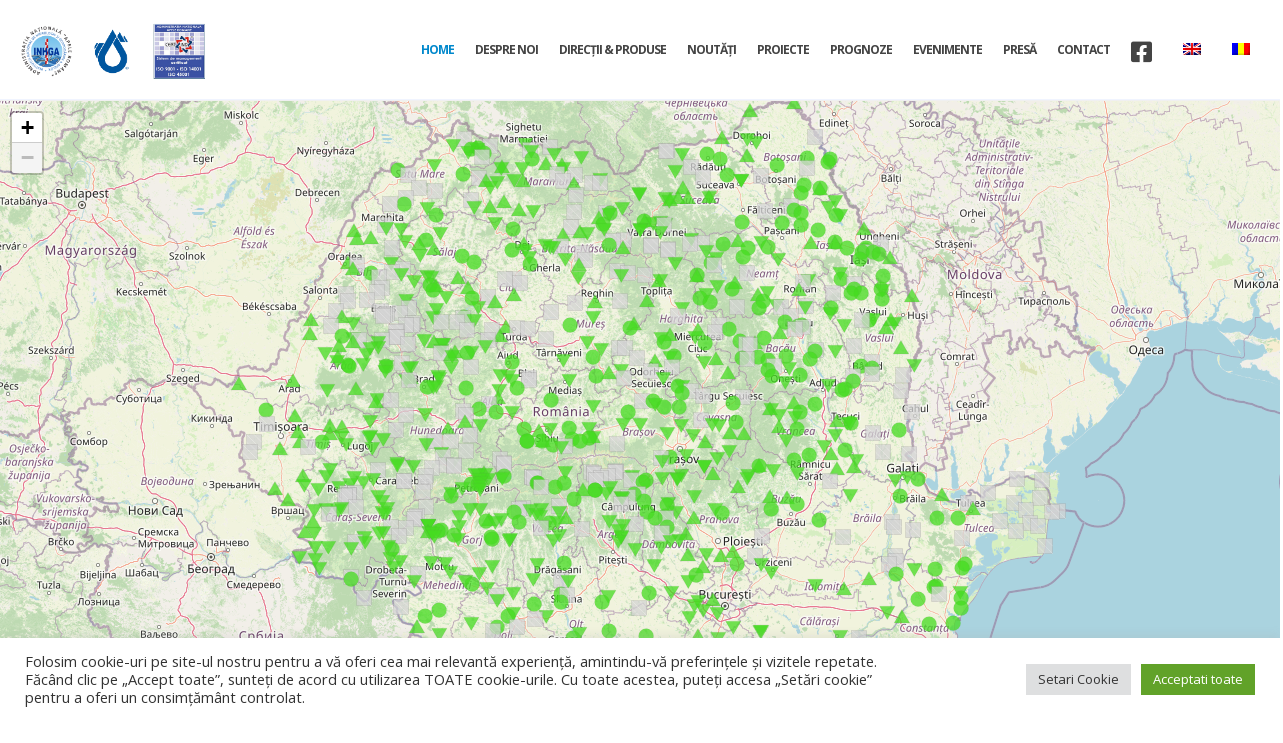

--- FILE ---
content_type: text/html; charset=UTF-8
request_url: https://www.hidro.ro/
body_size: 70791
content:
	<!DOCTYPE html>
	<html  lang="ro-RO" prefix="og: http://ogp.me/ns# fb: http://ogp.me/ns/fb#">
	<head>
		<meta http-equiv="X-UA-Compatible" content="IE=edge" />
		<meta http-equiv="Content-Type" content="text/html; charset=UTF-8" />
		<meta name="viewport" content="width=device-width, initial-scale=1, minimum-scale=1" />

		<link rel="profile" href="https://gmpg.org/xfn/11" />
		<link rel="pingback" href="https://www.hidro.ro/xmlrpc.php" />
		<title>I. N. H. G. A. &#8211; Institutul National de Hidrologie si Gospodarire a Apelor</title>
<meta name='robots' content='max-image-preview:large' />
<link rel='dns-prefetch' href='//fonts.googleapis.com' />
<link rel="alternate" type="application/rss+xml" title="I. N. H. G. A. &raquo; Flux" href="https://www.hidro.ro/feed/" />
<link rel="alternate" type="application/rss+xml" title="I. N. H. G. A. &raquo; Flux comentarii" href="https://www.hidro.ro/comments/feed/" />
<link rel="alternate" type="text/calendar" title="Flux iCal I. N. H. G. A. &raquo;" href="https://www.hidro.ro/events/?ical=1" />
<link rel="alternate" type="application/rss+xml" title="Flux comentarii I. N. H. G. A. &raquo; Home" href="https://www.hidro.ro/sample-page/feed/" />
<link rel="alternate" title="oEmbed (JSON)" type="application/json+oembed" href="https://www.hidro.ro/wp-json/oembed/1.0/embed?url=https%3A%2F%2Fwww.hidro.ro%2F" />
<link rel="alternate" title="oEmbed (XML)" type="text/xml+oembed" href="https://www.hidro.ro/wp-json/oembed/1.0/embed?url=https%3A%2F%2Fwww.hidro.ro%2F&#038;format=xml" />
		<link rel="shortcut icon" href="//82.78.133.10/wp-content/themes/porto/images/logo/favicon.ico" type="image/x-icon" />
				<link rel="apple-touch-icon" href="//82.78.133.10/wp-content/themes/porto/images/logo/apple-touch-icon.png" />
				<link rel="apple-touch-icon" sizes="120x120" href="//82.78.133.10/wp-content/themes/porto/images/logo/apple-touch-icon_120x120.png" />
				<link rel="apple-touch-icon" sizes="76x76" href="//82.78.133.10/wp-content/themes/porto/images/logo/apple-touch-icon_76x76.png" />
				<link rel="apple-touch-icon" sizes="152x152" href="//82.78.133.10/wp-content/themes/porto/images/logo/apple-touch-icon_152x152.png" />
			<meta name="twitter:card" content="summary_large_image">
	<meta property="twitter:title" content="Home"/>
	<meta property="og:title" content="Home"/>
	<meta property="og:type" content="website"/>
	<meta property="og:url" content="https://www.hidro.ro/"/>
	<meta property="og:site_name" content="I. N. H. G. A."/>
	<meta property="og:description" content=""/>

						<meta property="og:image" content="https://www.hidro.ro/wp-content/uploads/2021/12/hidro-2.png"/>
				<style id='wp-img-auto-sizes-contain-inline-css'>
img:is([sizes=auto i],[sizes^="auto," i]){contain-intrinsic-size:3000px 1500px}
/*# sourceURL=wp-img-auto-sizes-contain-inline-css */
</style>
<link rel='stylesheet' id='porto-google-fonts-css' href='//fonts.googleapis.com/css?family=Open+Sans%3A400%2C500%2C600%2C700%2C800%7CShadows+Into+Light%3A400%2C700%7CPlayfair+Display%3A400%2C700&#038;ver=6.9' media='all' />
<link rel='stylesheet' id='dashicons-css' href='https://www.hidro.ro/wp-includes/css/dashicons.min.css?ver=6.9' media='all' />
<link rel='stylesheet' id='tec-variables-skeleton-css' href='https://www.hidro.ro/wp-content/plugins/the-events-calendar/common/build/css/variables-skeleton.css?ver=6.10.1' media='all' />
<link rel='stylesheet' id='tec-variables-full-css' href='https://www.hidro.ro/wp-content/plugins/the-events-calendar/common/build/css/variables-full.css?ver=6.10.1' media='all' />
<link rel='stylesheet' id='tribe-common-skeleton-style-css' href='https://www.hidro.ro/wp-content/plugins/the-events-calendar/common/build/css/common-skeleton.css?ver=6.10.1' media='all' />
<link rel='stylesheet' id='tribe-common-full-style-css' href='https://www.hidro.ro/wp-content/plugins/the-events-calendar/common/build/css/common-full.css?ver=6.10.1' media='all' />
<link rel='stylesheet' id='event-tickets-tickets-css-css' href='https://www.hidro.ro/wp-content/plugins/event-tickets/build/css/tickets.css?ver=5.27.1' media='all' />
<link rel='stylesheet' id='event-tickets-tickets-rsvp-css-css' href='https://www.hidro.ro/wp-content/plugins/event-tickets/build/css/rsvp-v1.css?ver=5.27.1' media='all' />
<link rel='stylesheet' id='wp-block-library-css' href='https://www.hidro.ro/wp-includes/css/dist/block-library/style.min.css?ver=6.9' media='all' />
<style id='wp-block-library-theme-inline-css'>
.wp-block-audio :where(figcaption){color:#555;font-size:13px;text-align:center}.is-dark-theme .wp-block-audio :where(figcaption){color:#ffffffa6}.wp-block-audio{margin:0 0 1em}.wp-block-code{border:1px solid #ccc;border-radius:4px;font-family:Menlo,Consolas,monaco,monospace;padding:.8em 1em}.wp-block-embed :where(figcaption){color:#555;font-size:13px;text-align:center}.is-dark-theme .wp-block-embed :where(figcaption){color:#ffffffa6}.wp-block-embed{margin:0 0 1em}.blocks-gallery-caption{color:#555;font-size:13px;text-align:center}.is-dark-theme .blocks-gallery-caption{color:#ffffffa6}:root :where(.wp-block-image figcaption){color:#555;font-size:13px;text-align:center}.is-dark-theme :root :where(.wp-block-image figcaption){color:#ffffffa6}.wp-block-image{margin:0 0 1em}.wp-block-pullquote{border-bottom:4px solid;border-top:4px solid;color:currentColor;margin-bottom:1.75em}.wp-block-pullquote :where(cite),.wp-block-pullquote :where(footer),.wp-block-pullquote__citation{color:currentColor;font-size:.8125em;font-style:normal;text-transform:uppercase}.wp-block-quote{border-left:.25em solid;margin:0 0 1.75em;padding-left:1em}.wp-block-quote cite,.wp-block-quote footer{color:currentColor;font-size:.8125em;font-style:normal;position:relative}.wp-block-quote:where(.has-text-align-right){border-left:none;border-right:.25em solid;padding-left:0;padding-right:1em}.wp-block-quote:where(.has-text-align-center){border:none;padding-left:0}.wp-block-quote.is-large,.wp-block-quote.is-style-large,.wp-block-quote:where(.is-style-plain){border:none}.wp-block-search .wp-block-search__label{font-weight:700}.wp-block-search__button{border:1px solid #ccc;padding:.375em .625em}:where(.wp-block-group.has-background){padding:1.25em 2.375em}.wp-block-separator.has-css-opacity{opacity:.4}.wp-block-separator{border:none;border-bottom:2px solid;margin-left:auto;margin-right:auto}.wp-block-separator.has-alpha-channel-opacity{opacity:1}.wp-block-separator:not(.is-style-wide):not(.is-style-dots){width:100px}.wp-block-separator.has-background:not(.is-style-dots){border-bottom:none;height:1px}.wp-block-separator.has-background:not(.is-style-wide):not(.is-style-dots){height:2px}.wp-block-table{margin:0 0 1em}.wp-block-table td,.wp-block-table th{word-break:normal}.wp-block-table :where(figcaption){color:#555;font-size:13px;text-align:center}.is-dark-theme .wp-block-table :where(figcaption){color:#ffffffa6}.wp-block-video :where(figcaption){color:#555;font-size:13px;text-align:center}.is-dark-theme .wp-block-video :where(figcaption){color:#ffffffa6}.wp-block-video{margin:0 0 1em}:root :where(.wp-block-template-part.has-background){margin-bottom:0;margin-top:0;padding:1.25em 2.375em}
/*# sourceURL=/wp-includes/css/dist/block-library/theme.min.css */
</style>
<style id='classic-theme-styles-inline-css'>
/*! This file is auto-generated */
.wp-block-button__link{color:#fff;background-color:#32373c;border-radius:9999px;box-shadow:none;text-decoration:none;padding:calc(.667em + 2px) calc(1.333em + 2px);font-size:1.125em}.wp-block-file__button{background:#32373c;color:#fff;text-decoration:none}
/*# sourceURL=/wp-includes/css/classic-themes.min.css */
</style>
<style id='pdfemb-pdf-embedder-viewer-style-inline-css'>
.wp-block-pdfemb-pdf-embedder-viewer{max-width:none}

/*# sourceURL=https://www.hidro.ro/wp-content/plugins/pdf-embedder/block/build/style-index.css */
</style>
<style id='global-styles-inline-css'>
:root{--wp--preset--aspect-ratio--square: 1;--wp--preset--aspect-ratio--4-3: 4/3;--wp--preset--aspect-ratio--3-4: 3/4;--wp--preset--aspect-ratio--3-2: 3/2;--wp--preset--aspect-ratio--2-3: 2/3;--wp--preset--aspect-ratio--16-9: 16/9;--wp--preset--aspect-ratio--9-16: 9/16;--wp--preset--color--black: #000000;--wp--preset--color--cyan-bluish-gray: #abb8c3;--wp--preset--color--white: #ffffff;--wp--preset--color--pale-pink: #f78da7;--wp--preset--color--vivid-red: #cf2e2e;--wp--preset--color--luminous-vivid-orange: #ff6900;--wp--preset--color--luminous-vivid-amber: #fcb900;--wp--preset--color--light-green-cyan: #7bdcb5;--wp--preset--color--vivid-green-cyan: #00d084;--wp--preset--color--pale-cyan-blue: #8ed1fc;--wp--preset--color--vivid-cyan-blue: #0693e3;--wp--preset--color--vivid-purple: #9b51e0;--wp--preset--color--primary: var(--porto-primary-color);--wp--preset--color--secondary: var(--porto-secondary-color);--wp--preset--color--tertiary: var(--porto-tertiary-color);--wp--preset--color--quaternary: var(--porto-quaternary-color);--wp--preset--color--dark: var(--porto-dark-color);--wp--preset--color--light: var(--porto-light-color);--wp--preset--color--primary-hover: var(--porto-primary-light-5);--wp--preset--gradient--vivid-cyan-blue-to-vivid-purple: linear-gradient(135deg,rgb(6,147,227) 0%,rgb(155,81,224) 100%);--wp--preset--gradient--light-green-cyan-to-vivid-green-cyan: linear-gradient(135deg,rgb(122,220,180) 0%,rgb(0,208,130) 100%);--wp--preset--gradient--luminous-vivid-amber-to-luminous-vivid-orange: linear-gradient(135deg,rgb(252,185,0) 0%,rgb(255,105,0) 100%);--wp--preset--gradient--luminous-vivid-orange-to-vivid-red: linear-gradient(135deg,rgb(255,105,0) 0%,rgb(207,46,46) 100%);--wp--preset--gradient--very-light-gray-to-cyan-bluish-gray: linear-gradient(135deg,rgb(238,238,238) 0%,rgb(169,184,195) 100%);--wp--preset--gradient--cool-to-warm-spectrum: linear-gradient(135deg,rgb(74,234,220) 0%,rgb(151,120,209) 20%,rgb(207,42,186) 40%,rgb(238,44,130) 60%,rgb(251,105,98) 80%,rgb(254,248,76) 100%);--wp--preset--gradient--blush-light-purple: linear-gradient(135deg,rgb(255,206,236) 0%,rgb(152,150,240) 100%);--wp--preset--gradient--blush-bordeaux: linear-gradient(135deg,rgb(254,205,165) 0%,rgb(254,45,45) 50%,rgb(107,0,62) 100%);--wp--preset--gradient--luminous-dusk: linear-gradient(135deg,rgb(255,203,112) 0%,rgb(199,81,192) 50%,rgb(65,88,208) 100%);--wp--preset--gradient--pale-ocean: linear-gradient(135deg,rgb(255,245,203) 0%,rgb(182,227,212) 50%,rgb(51,167,181) 100%);--wp--preset--gradient--electric-grass: linear-gradient(135deg,rgb(202,248,128) 0%,rgb(113,206,126) 100%);--wp--preset--gradient--midnight: linear-gradient(135deg,rgb(2,3,129) 0%,rgb(40,116,252) 100%);--wp--preset--font-size--small: 13px;--wp--preset--font-size--medium: 20px;--wp--preset--font-size--large: 36px;--wp--preset--font-size--x-large: 42px;--wp--preset--spacing--20: 0.44rem;--wp--preset--spacing--30: 0.67rem;--wp--preset--spacing--40: 1rem;--wp--preset--spacing--50: 1.5rem;--wp--preset--spacing--60: 2.25rem;--wp--preset--spacing--70: 3.38rem;--wp--preset--spacing--80: 5.06rem;--wp--preset--shadow--natural: 6px 6px 9px rgba(0, 0, 0, 0.2);--wp--preset--shadow--deep: 12px 12px 50px rgba(0, 0, 0, 0.4);--wp--preset--shadow--sharp: 6px 6px 0px rgba(0, 0, 0, 0.2);--wp--preset--shadow--outlined: 6px 6px 0px -3px rgb(255, 255, 255), 6px 6px rgb(0, 0, 0);--wp--preset--shadow--crisp: 6px 6px 0px rgb(0, 0, 0);}:where(.is-layout-flex){gap: 0.5em;}:where(.is-layout-grid){gap: 0.5em;}body .is-layout-flex{display: flex;}.is-layout-flex{flex-wrap: wrap;align-items: center;}.is-layout-flex > :is(*, div){margin: 0;}body .is-layout-grid{display: grid;}.is-layout-grid > :is(*, div){margin: 0;}:where(.wp-block-columns.is-layout-flex){gap: 2em;}:where(.wp-block-columns.is-layout-grid){gap: 2em;}:where(.wp-block-post-template.is-layout-flex){gap: 1.25em;}:where(.wp-block-post-template.is-layout-grid){gap: 1.25em;}.has-black-color{color: var(--wp--preset--color--black) !important;}.has-cyan-bluish-gray-color{color: var(--wp--preset--color--cyan-bluish-gray) !important;}.has-white-color{color: var(--wp--preset--color--white) !important;}.has-pale-pink-color{color: var(--wp--preset--color--pale-pink) !important;}.has-vivid-red-color{color: var(--wp--preset--color--vivid-red) !important;}.has-luminous-vivid-orange-color{color: var(--wp--preset--color--luminous-vivid-orange) !important;}.has-luminous-vivid-amber-color{color: var(--wp--preset--color--luminous-vivid-amber) !important;}.has-light-green-cyan-color{color: var(--wp--preset--color--light-green-cyan) !important;}.has-vivid-green-cyan-color{color: var(--wp--preset--color--vivid-green-cyan) !important;}.has-pale-cyan-blue-color{color: var(--wp--preset--color--pale-cyan-blue) !important;}.has-vivid-cyan-blue-color{color: var(--wp--preset--color--vivid-cyan-blue) !important;}.has-vivid-purple-color{color: var(--wp--preset--color--vivid-purple) !important;}.has-black-background-color{background-color: var(--wp--preset--color--black) !important;}.has-cyan-bluish-gray-background-color{background-color: var(--wp--preset--color--cyan-bluish-gray) !important;}.has-white-background-color{background-color: var(--wp--preset--color--white) !important;}.has-pale-pink-background-color{background-color: var(--wp--preset--color--pale-pink) !important;}.has-vivid-red-background-color{background-color: var(--wp--preset--color--vivid-red) !important;}.has-luminous-vivid-orange-background-color{background-color: var(--wp--preset--color--luminous-vivid-orange) !important;}.has-luminous-vivid-amber-background-color{background-color: var(--wp--preset--color--luminous-vivid-amber) !important;}.has-light-green-cyan-background-color{background-color: var(--wp--preset--color--light-green-cyan) !important;}.has-vivid-green-cyan-background-color{background-color: var(--wp--preset--color--vivid-green-cyan) !important;}.has-pale-cyan-blue-background-color{background-color: var(--wp--preset--color--pale-cyan-blue) !important;}.has-vivid-cyan-blue-background-color{background-color: var(--wp--preset--color--vivid-cyan-blue) !important;}.has-vivid-purple-background-color{background-color: var(--wp--preset--color--vivid-purple) !important;}.has-black-border-color{border-color: var(--wp--preset--color--black) !important;}.has-cyan-bluish-gray-border-color{border-color: var(--wp--preset--color--cyan-bluish-gray) !important;}.has-white-border-color{border-color: var(--wp--preset--color--white) !important;}.has-pale-pink-border-color{border-color: var(--wp--preset--color--pale-pink) !important;}.has-vivid-red-border-color{border-color: var(--wp--preset--color--vivid-red) !important;}.has-luminous-vivid-orange-border-color{border-color: var(--wp--preset--color--luminous-vivid-orange) !important;}.has-luminous-vivid-amber-border-color{border-color: var(--wp--preset--color--luminous-vivid-amber) !important;}.has-light-green-cyan-border-color{border-color: var(--wp--preset--color--light-green-cyan) !important;}.has-vivid-green-cyan-border-color{border-color: var(--wp--preset--color--vivid-green-cyan) !important;}.has-pale-cyan-blue-border-color{border-color: var(--wp--preset--color--pale-cyan-blue) !important;}.has-vivid-cyan-blue-border-color{border-color: var(--wp--preset--color--vivid-cyan-blue) !important;}.has-vivid-purple-border-color{border-color: var(--wp--preset--color--vivid-purple) !important;}.has-vivid-cyan-blue-to-vivid-purple-gradient-background{background: var(--wp--preset--gradient--vivid-cyan-blue-to-vivid-purple) !important;}.has-light-green-cyan-to-vivid-green-cyan-gradient-background{background: var(--wp--preset--gradient--light-green-cyan-to-vivid-green-cyan) !important;}.has-luminous-vivid-amber-to-luminous-vivid-orange-gradient-background{background: var(--wp--preset--gradient--luminous-vivid-amber-to-luminous-vivid-orange) !important;}.has-luminous-vivid-orange-to-vivid-red-gradient-background{background: var(--wp--preset--gradient--luminous-vivid-orange-to-vivid-red) !important;}.has-very-light-gray-to-cyan-bluish-gray-gradient-background{background: var(--wp--preset--gradient--very-light-gray-to-cyan-bluish-gray) !important;}.has-cool-to-warm-spectrum-gradient-background{background: var(--wp--preset--gradient--cool-to-warm-spectrum) !important;}.has-blush-light-purple-gradient-background{background: var(--wp--preset--gradient--blush-light-purple) !important;}.has-blush-bordeaux-gradient-background{background: var(--wp--preset--gradient--blush-bordeaux) !important;}.has-luminous-dusk-gradient-background{background: var(--wp--preset--gradient--luminous-dusk) !important;}.has-pale-ocean-gradient-background{background: var(--wp--preset--gradient--pale-ocean) !important;}.has-electric-grass-gradient-background{background: var(--wp--preset--gradient--electric-grass) !important;}.has-midnight-gradient-background{background: var(--wp--preset--gradient--midnight) !important;}.has-small-font-size{font-size: var(--wp--preset--font-size--small) !important;}.has-medium-font-size{font-size: var(--wp--preset--font-size--medium) !important;}.has-large-font-size{font-size: var(--wp--preset--font-size--large) !important;}.has-x-large-font-size{font-size: var(--wp--preset--font-size--x-large) !important;}
:where(.wp-block-post-template.is-layout-flex){gap: 1.25em;}:where(.wp-block-post-template.is-layout-grid){gap: 1.25em;}
:where(.wp-block-term-template.is-layout-flex){gap: 1.25em;}:where(.wp-block-term-template.is-layout-grid){gap: 1.25em;}
:where(.wp-block-columns.is-layout-flex){gap: 2em;}:where(.wp-block-columns.is-layout-grid){gap: 2em;}
:root :where(.wp-block-pullquote){font-size: 1.5em;line-height: 1.6;}
/*# sourceURL=global-styles-inline-css */
</style>
<link rel='stylesheet' id='contact-form-7-css' href='https://www.hidro.ro/wp-content/plugins/contact-form-7/includes/css/styles.css?ver=6.1.4' media='all' />
<link rel='stylesheet' id='cookie-law-info-css' href='https://www.hidro.ro/wp-content/plugins/cookie-law-info/legacy/public/css/cookie-law-info-public.css?ver=3.3.8' media='all' />
<link rel='stylesheet' id='cookie-law-info-gdpr-css' href='https://www.hidro.ro/wp-content/plugins/cookie-law-info/legacy/public/css/cookie-law-info-gdpr.css?ver=3.3.8' media='all' />
<link rel='stylesheet' id='leafletstyle-css' href='https://www.hidro.ro/wp-content/plugins/leaftile/public/js/leaflet/leaflet.css?ver=6.9' media='all' />
<link rel='stylesheet' id='leaflet.rrose.css-css' href='https://www.hidro.ro/wp-content/plugins/leaftile/public/js/erictheise-rrose/leaflet.rrose.css?ver=6.9' media='all' />
<link rel='stylesheet' id='Leaftile-css' href='https://www.hidro.ro/wp-content/plugins/leaftile/public/css/leaftile-public.css?ver=1.0.0' media='all' />
<link rel='stylesheet' id='tribe-events-v2-single-skeleton-css' href='https://www.hidro.ro/wp-content/plugins/the-events-calendar/build/css/tribe-events-single-skeleton.css?ver=6.15.14' media='all' />
<link rel='stylesheet' id='tribe-events-v2-single-skeleton-full-css' href='https://www.hidro.ro/wp-content/plugins/the-events-calendar/build/css/tribe-events-single-full.css?ver=6.15.14' media='all' />
<link rel='stylesheet' id='tec-events-elementor-widgets-base-styles-css' href='https://www.hidro.ro/wp-content/plugins/the-events-calendar/build/css/integrations/plugins/elementor/widgets/widget-base.css?ver=6.15.14' media='all' />
<link rel='stylesheet' id='trp-language-switcher-style-css' href='https://www.hidro.ro/wp-content/plugins/translatepress-multilingual/assets/css/trp-language-switcher.css?ver=3.0.5' media='all' />
<link rel='stylesheet' id='event-tickets-rsvp-css' href='https://www.hidro.ro/wp-content/plugins/event-tickets/build/css/rsvp.css?ver=5.27.1' media='all' />
<link rel='stylesheet' id='porto-css-vars-css' href='https://www.hidro.ro/wp-content/uploads/porto_styles/theme_css_vars.css?ver=7.4.5' media='all' />
<link rel='stylesheet' id='js_composer_front-css' href='https://www.hidro.ro/wp-content/plugins/js_composer/assets/css/js_composer.min.css?ver=8.5' media='all' />
<link rel='stylesheet' id='bootstrap-css' href='https://www.hidro.ro/wp-content/uploads/porto_styles/bootstrap.css?ver=7.4.5' media='all' />
<link rel='stylesheet' id='porto-plugins-css' href='https://www.hidro.ro/wp-content/themes/porto/css/plugins.css?ver=7.4.5' media='all' />
<link rel='stylesheet' id='porto-theme-css' href='https://www.hidro.ro/wp-content/themes/porto/css/theme.css?ver=7.4.5' media='all' />
<link rel='stylesheet' id='porto-shortcodes-css' href='https://www.hidro.ro/wp-content/uploads/porto_styles/shortcodes.css?ver=7.4.5' media='all' />
<link rel='stylesheet' id='porto-theme-wpb-css' href='https://www.hidro.ro/wp-content/themes/porto/css/theme_wpb.css?ver=7.4.5' media='all' />
<link rel='stylesheet' id='porto-theme-elementor-css' href='https://www.hidro.ro/wp-content/themes/porto/css/theme_elementor.css?ver=7.4.5' media='all' />
<link rel='stylesheet' id='porto-dynamic-style-css' href='https://www.hidro.ro/wp-content/uploads/porto_styles/dynamic_style.css?ver=7.4.5' media='all' />
<link rel='stylesheet' id='porto-type-builder-css' href='https://www.hidro.ro/wp-content/plugins/porto-functionality/builders/assets/type-builder.css?ver=3.7.1' media='all' />
<link rel='stylesheet' id='porto-style-css' href='https://www.hidro.ro/wp-content/themes/porto/style.css?ver=7.4.5' media='all' />
<style id='porto-style-inline-css'>
.vc_custom_1637660037719{border-top-width: 1px !important;padding-top: 75px !important;padding-bottom: 75px !important;background-color: #ffffff !important;border-top-color: rgba(0,0,0,0.06) !important;border-top-style: solid !important;}.vc_custom_1638967848228{border-top-width: 1px !important;padding-top: 75px !important;padding-bottom: 75px !important;background-color: #f5fcff !important;border-top-color: rgba(0,0,0,0.06) !important;border-top-style: solid !important;}.vc_custom_1637659931547{padding-right: 24px !important;padding-left: 24px !important;}.vc_custom_1637396631586{padding-right: 72px !important;padding-left: 72px !important;}.vc_custom_1639037084715{padding-top: 100px !important;padding-right: 30px !important;padding-bottom: 100px !important;padding-left: 30px !important;}.vc_custom_1638519031676{padding-top: 48px !important;padding-right: 48px !important;padding-bottom: 28px !important;padding-left: 48px !important;}.vc_custom_1638519044858{padding-top: 48px !important;padding-right: 48px !important;padding-bottom: 28px !important;padding-left: 48px !important;}.vc_custom_1638519050403{padding-top: 48px !important;padding-right: 48px !important;padding-bottom: 28px !important;padding-left: 48px !important;}.wpb_custom_1efe903570d178ff0a9b7bfa5febd3a4.porto-sicon-mobile{--porto-infobox-mpos-align: center;}.wpb_custom_8d967c2e2658a31efb9fd37ae26ff686 .owl-item:not(.active){opacity: 0.5}.wpb_custom_860683fe6d5975d7b2cff563f7366f5c .porto-sicon-title{color: #212529;}.wpb_custom_860683fe6d5975d7b2cff563f7366f5c.porto-sicon-mobile{--porto-infobox-mpos-align: center;}
.side-header-narrow-bar-logo{max-width:140px}@media (min-width:992px){}.page-top .page-title-wrap{line-height:0}@media (min-width:1500px){.left-sidebar.col-lg-3,.right-sidebar.col-lg-3{width:20%}.main-content.col-lg-9{width:80%}.main-content.col-lg-6{width:60%}}#header,.fixed-header #header{background-color:#ffffff3d !important}.header-wrapper #header .header-main{background:none}#header.sticky-header,.fixed-header #header.sticky-header{background-color:transparent !important}.page-top .page-title{font-size:2em;font-weight:700}.page-top ul.breadcrumb > li .delimiter{opacity:.5}.page-top .page-sub-title{font-size:21px;font-weight:400}.main-content,.left-sidebar,.right-sidebar{padding-top:50px}.header-main{border-bottom:1px solid #f0f4ff;box-shadow:rgb(50 50 93 / 25%) 0 6px 12px -2px,rgb(0 0 0 / 30%) 0 3px 7px -3px !important;height:100px !important}.header-main.sticky{height:auto !important;z-index:99999999 !important}.header-main.sticky .illcontainer{height:100% !important;width:1203px !important}.header-main.sticky{background:#ffffff99 !important;backdrop-filter:blur(14px) !important;box-shadow:rgb(50 50 93 / 25%) 0 6px 12px -2px,rgb(0 0 0 / 30%) 0 3px 7px -3px !important}#home{min-height:643px}.pc-position-static{position:static !important}.custom-svg-style-1{position:absolute;transform:rotateY(180deg)}.btn-style-1 > .btn,.btn.btn-style-1{font-size:1.2em;padding:.75rem 2.4rem;font-weight:600}.text-color-primary > .btn{color:inherit}div.wpcf7-response-output{margin:1rem 0 0;padding:0}.custom-form-style-1 .form-control{border-radius:0;padding:0.9rem 1.5rem;height:2.95rem;color:#495057}.custom-form-style-1 .btn{height:2.95rem;padding-top:.625rem;padding-bottom:.625rem}.custom-form-style-1 .form-control::-webkit-input-placeholder{color:#536f78;font-weight:600}.custom-form-style-1 .form-control::placeholder{color:#536f78;font-weight:600}.custom-form-style-2 .wpcf7-form{padding:3rem;background:#fff;border-radius:4px}.custom-form-style-2 .form-control{border-radius:2em}.custom-image-position-1{position:absolute !important;top:0;right:100%;min-width:250px;height:100%}.porto-ibanner{cursor:default}.porto-ibanner .porto-ibanner-desc{display:-ms-flexbox;display:flex;-ms-flex-align:center;align-items:center;-ms-flex-pack:center;justify-content:center}.open-video{font-size:0 !important}.open-video i{border-radius:35px;background:#fff;color:#212529;line-height:5em;width:5em;height:5em;font-size:14px}.pricing-table h3 strong{font-weight:600}.pricing-table .btn{border-radius:3em;font-size:1em;font-weight:600;text-transform:none;padding:.75rem 1.75rem}.pricing-table.pricing-table-classic .porto-price-box{border-radius:4px}.pricing-table.pricing-table-classic .plan h3{background:#08c;border-radius:4px 4px 0 0}.pricing-table.pricing-table-classic .plan h3 strong,.pricing-table-classic .most-popular .plan-price{background:none}.pricing-table-classic .most-popular .price{color:#fff}.testimonial.testimonial-with-quotes img{width:110px}article.post .post-item .read-more,.blog-posts article .btn{display:none}.post-grid .post-item,.single-post article,.blog-posts article{position:relative}article.post .post-date,.post-grid .post-item .post-date{position:absolute;top:0;left:0;margin:0;padding:.7rem 1.2rem;width:auto;background:#08c;z-index:1}article.post .post-date .day{background:none;padding:0;color:#fff;font-size:1.7rem;line-height:1;font-weight:400}article.post .post-date .month{padding:0;font-size:.68rem;line-height:1.5;box-shadow:none}.post-grid .thumb-info img,.post-grid .thumb-info .thumb-info-wrapper{border-radius:0}.post-grid .post-item h4,.single-post .entry-title{font-weight:600}.single-post .entry-title{color:#212529}.comment-form .btn{border-radius:.25rem}.contact-info .porto-sicon-header + .porto-sicon-description{margin-top:0}.contact-info.porto-sicon-box{margin-bottom:0;align-items:center}.contact-info .porto-sicon-description,.contact-info .porto-sicon-header{float:none;width:auto}.mfp-content{max-width:600px}#report_quote .porto-sicon-box{margin-bottom:0}#footer{border-top:4px solid #212529}#footer .footer-bottom{border-top:1px solid rgba(255,255,255,.05)}.footer-main > .container > .row > div:first-child{align-self:center}.footer-main > .container > .row > div:first-child img{width:100px}#footer .widget.contact-info i{color:#08c;margin-right:1rem}#footer .widget-title{font-size:1.5em;font-weight:400;letter-spacing:0;text-transform:none;margin-bottom:1.5rem}#footer .widget_wysija_cont .wysija-input{background:#2c3b43;border-radius:0;height:48px;border:none}#footer .widget_wysija_cont .wysija-submit{height:48px;border-radius:0;padding:.75rem 1.5rem;font-size:.9em}.compose-mode .porto-vc-frontend-fix .vc_element{position:static}.compose-mode .porto-vc-frontend-fix .vc_empty-shortcode-element{min-height:auto}.compose-mode .porto-vc-frontend-fix .vc_container-block[class*=" vc_porto_"]{min-height:auto;margin-top:0;margin-bottom:0}
/*# sourceURL=porto-style-inline-css */
</style>
<link rel='stylesheet' id='styles-child-css' href='https://www.hidro.ro/wp-content/themes/porto-child/style.css?ver=6.9' media='all' />
<script src="https://www.hidro.ro/wp-includes/js/jquery/jquery.min.js?ver=3.7.1" id="jquery-core-js"></script>
<script src="https://www.hidro.ro/wp-includes/js/jquery/jquery-migrate.min.js?ver=3.4.1" id="jquery-migrate-js"></script>
<script id="cookie-law-info-js-extra">
var Cli_Data = {"nn_cookie_ids":[],"cookielist":[],"non_necessary_cookies":[],"ccpaEnabled":"","ccpaRegionBased":"","ccpaBarEnabled":"","strictlyEnabled":["necessary","obligatoire"],"ccpaType":"gdpr","js_blocking":"1","custom_integration":"","triggerDomRefresh":"","secure_cookies":""};
var cli_cookiebar_settings = {"animate_speed_hide":"500","animate_speed_show":"500","background":"#FFF","border":"#b1a6a6c2","border_on":"","button_1_button_colour":"#61a229","button_1_button_hover":"#4e8221","button_1_link_colour":"#fff","button_1_as_button":"1","button_1_new_win":"","button_2_button_colour":"#333","button_2_button_hover":"#292929","button_2_link_colour":"#444","button_2_as_button":"","button_2_hidebar":"","button_3_button_colour":"#dedfe0","button_3_button_hover":"#b2b2b3","button_3_link_colour":"#333333","button_3_as_button":"1","button_3_new_win":"","button_4_button_colour":"#dedfe0","button_4_button_hover":"#b2b2b3","button_4_link_colour":"#333333","button_4_as_button":"1","button_7_button_colour":"#61a229","button_7_button_hover":"#4e8221","button_7_link_colour":"#fff","button_7_as_button":"1","button_7_new_win":"","font_family":"inherit","header_fix":"","notify_animate_hide":"1","notify_animate_show":"","notify_div_id":"#cookie-law-info-bar","notify_position_horizontal":"right","notify_position_vertical":"bottom","scroll_close":"","scroll_close_reload":"","accept_close_reload":"","reject_close_reload":"","showagain_tab":"","showagain_background":"#fff","showagain_border":"#000","showagain_div_id":"#cookie-law-info-again","showagain_x_position":"100px","text":"#333333","show_once_yn":"","show_once":"10000","logging_on":"","as_popup":"","popup_overlay":"1","bar_heading_text":"","cookie_bar_as":"banner","popup_showagain_position":"bottom-right","widget_position":"left"};
var log_object = {"ajax_url":"https://www.hidro.ro/wp-admin/admin-ajax.php"};
//# sourceURL=cookie-law-info-js-extra
</script>
<script src="https://www.hidro.ro/wp-content/plugins/cookie-law-info/legacy/public/js/cookie-law-info-public.js?ver=3.3.8" id="cookie-law-info-js"></script>
<script src="https://www.hidro.ro/wp-content/plugins/leaftile/public/js/leaflet/leaflet.js?ver=6.9" id="leaflet-js"></script>
<script src="https://www.hidro.ro/wp-content/plugins/leaftile/public/js/leaflet.shapefile/shp.js?ver=6.9" id="shp-js"></script>
<script src="https://www.hidro.ro/wp-content/plugins/leaftile/public/js/leaflet.shapefile/leaflet.shpfile.js?ver=6.9" id="leaflet.shp-js"></script>
<script src="https://www.hidro.ro/wp-content/plugins/leaftile/public/js/leaflet.shapefile/leaflet.shpfile.js?ver=6.9" id="leaflet.rrose-js"></script>
<script src="https://www.hidro.ro/wp-content/plugins/leaftile/public/js/erictheise-rrose/leaflet.rrose-src.js?ver=6.9" id="leaflet.rrose.js-js"></script>
<script src="https://www.hidro.ro/wp-content/plugins/leaftile/public/js/leaftile-public.js?ver=1.0.0" id="Leaftile-js"></script>
<script></script><link rel="https://api.w.org/" href="https://www.hidro.ro/wp-json/" /><link rel="alternate" title="JSON" type="application/json" href="https://www.hidro.ro/wp-json/wp/v2/pages/2" /><link rel="EditURI" type="application/rsd+xml" title="RSD" href="https://www.hidro.ro/xmlrpc.php?rsd" />
<meta name="generator" content="WordPress 6.9" />
<link rel="canonical" href="https://www.hidro.ro/" />
<link rel='shortlink' href='https://www.hidro.ro/' />
<meta name="et-api-version" content="v1"><meta name="et-api-origin" content="https://www.hidro.ro"><link rel="https://theeventscalendar.com/" href="https://www.hidro.ro/wp-json/tribe/tickets/v1/" /><meta name="tec-api-version" content="v1"><meta name="tec-api-origin" content="https://www.hidro.ro"><link rel="alternate" href="https://www.hidro.ro/wp-json/tribe/events/v1/" /><link rel="alternate" hreflang="ro-RO" href="https://www.hidro.ro/"/>
<link rel="alternate" hreflang="en-GB" href="https://www.hidro.ro/en/"/>
<link rel="alternate" hreflang="ro" href="https://www.hidro.ro/"/>
<link rel="alternate" hreflang="en" href="https://www.hidro.ro/en/"/>
<meta name="generator" content="Elementor 3.33.3; features: additional_custom_breakpoints; settings: css_print_method-external, google_font-enabled, font_display-auto">
			<style>
				.e-con.e-parent:nth-of-type(n+4):not(.e-lazyloaded):not(.e-no-lazyload),
				.e-con.e-parent:nth-of-type(n+4):not(.e-lazyloaded):not(.e-no-lazyload) * {
					background-image: none !important;
				}
				@media screen and (max-height: 1024px) {
					.e-con.e-parent:nth-of-type(n+3):not(.e-lazyloaded):not(.e-no-lazyload),
					.e-con.e-parent:nth-of-type(n+3):not(.e-lazyloaded):not(.e-no-lazyload) * {
						background-image: none !important;
					}
				}
				@media screen and (max-height: 640px) {
					.e-con.e-parent:nth-of-type(n+2):not(.e-lazyloaded):not(.e-no-lazyload),
					.e-con.e-parent:nth-of-type(n+2):not(.e-lazyloaded):not(.e-no-lazyload) * {
						background-image: none !important;
					}
				}
			</style>
			<meta name="generator" content="Powered by WPBakery Page Builder - drag and drop page builder for WordPress."/>
<style data-type="vc_custom-css">#home {
    /*background: url('http://82.78.133.10/wp-content/uploads/2019/05/water-gcba61e2f7_1920.jpg');
    background-size: cover;
    background-position-y: bottom;
    background-repeat: no-repeat;
    */
}
#home .porto-wrap-container.container {
    /*opacity: 0.5;*/
}

#sidebarcontent {
    padding-left: 0px !important;
    padding-right: 0px !important;
    position:relative;
    padding-top:0px !important;
}
.featured-box {
    margin-top: 0px !important;
}

.featured-box .box-content {
    padding: 5px 5px 5px 5px;
}
#illustration svg {
    transform: rotate(180deg);
    left: 0;
    top: 45px;
    opacity: 0.3;
}

.buttoncustom {
    text-align: center;
    width: 100%;
}
.avertizari {
    width:350px;
    position: absolute;
    z-index: 99;
    top: 425px;
    transform: translateY(-50%);
}
#mapspace {
    height: calc(100vh - 100px) !important;
}
#homeimg {
    background: url(/wp-content/uploads/2019/05/water-gcba61e2f7_1920.jpg) no-repeat;
    /*height: 300px;*/
    width: 100%;
    background-position: bottom;
}
.donotshow {
    display: none;
}</style><meta name="generator" content="Powered by Slider Revolution 6.7.31 - responsive, Mobile-Friendly Slider Plugin for WordPress with comfortable drag and drop interface." />
<script>function setREVStartSize(e){
			//window.requestAnimationFrame(function() {
				window.RSIW = window.RSIW===undefined ? window.innerWidth : window.RSIW;
				window.RSIH = window.RSIH===undefined ? window.innerHeight : window.RSIH;
				try {
					var pw = document.getElementById(e.c).parentNode.offsetWidth,
						newh;
					pw = pw===0 || isNaN(pw) || (e.l=="fullwidth" || e.layout=="fullwidth") ? window.RSIW : pw;
					e.tabw = e.tabw===undefined ? 0 : parseInt(e.tabw);
					e.thumbw = e.thumbw===undefined ? 0 : parseInt(e.thumbw);
					e.tabh = e.tabh===undefined ? 0 : parseInt(e.tabh);
					e.thumbh = e.thumbh===undefined ? 0 : parseInt(e.thumbh);
					e.tabhide = e.tabhide===undefined ? 0 : parseInt(e.tabhide);
					e.thumbhide = e.thumbhide===undefined ? 0 : parseInt(e.thumbhide);
					e.mh = e.mh===undefined || e.mh=="" || e.mh==="auto" ? 0 : parseInt(e.mh,0);
					if(e.layout==="fullscreen" || e.l==="fullscreen")
						newh = Math.max(e.mh,window.RSIH);
					else{
						e.gw = Array.isArray(e.gw) ? e.gw : [e.gw];
						for (var i in e.rl) if (e.gw[i]===undefined || e.gw[i]===0) e.gw[i] = e.gw[i-1];
						e.gh = e.el===undefined || e.el==="" || (Array.isArray(e.el) && e.el.length==0)? e.gh : e.el;
						e.gh = Array.isArray(e.gh) ? e.gh : [e.gh];
						for (var i in e.rl) if (e.gh[i]===undefined || e.gh[i]===0) e.gh[i] = e.gh[i-1];
											
						var nl = new Array(e.rl.length),
							ix = 0,
							sl;
						e.tabw = e.tabhide>=pw ? 0 : e.tabw;
						e.thumbw = e.thumbhide>=pw ? 0 : e.thumbw;
						e.tabh = e.tabhide>=pw ? 0 : e.tabh;
						e.thumbh = e.thumbhide>=pw ? 0 : e.thumbh;
						for (var i in e.rl) nl[i] = e.rl[i]<window.RSIW ? 0 : e.rl[i];
						sl = nl[0];
						for (var i in nl) if (sl>nl[i] && nl[i]>0) { sl = nl[i]; ix=i;}
						var m = pw>(e.gw[ix]+e.tabw+e.thumbw) ? 1 : (pw-(e.tabw+e.thumbw)) / (e.gw[ix]);
						newh =  (e.gh[ix] * m) + (e.tabh + e.thumbh);
					}
					var el = document.getElementById(e.c);
					if (el!==null && el) el.style.height = newh+"px";
					el = document.getElementById(e.c+"_wrapper");
					if (el!==null && el) {
						el.style.height = newh+"px";
						el.style.display = "block";
					}
				} catch(e){
					console.log("Failure at Presize of Slider:" + e)
				}
			//});
		  };</script>
		<style id="wp-custom-css">
			thead, tbody, tfoot, tr, td, th {
    border-width: 1px;
}
.post-date {
	display: none;
}

.page-top .breadcrumbs-wrap li:last-child {
	font-size: 25px;
	font-weight: 600;
	text-transform: normal!important;
	color: #0693e3;
}
#header .main-menu > li.menu-item > a { 
    letter-spacing: -1px;
    padding: 40px 10px 40px 10px;
}
.footer-main > .container > .row > div:first-child img {
    width: 200px;
}

.footer-main > .container > .row > div:first-child {
    align-self: start;
}		</style>
		<noscript><style> .wpb_animate_when_almost_visible { opacity: 1; }</style></noscript>	</head>
	<body class="home wp-singular page-template-default page page-id-2 wp-embed-responsive wp-theme-porto wp-child-theme-porto-child tribe-no-js tec-no-tickets-on-recurring tec-no-rsvp-on-recurring translatepress-ro_RO full blog-1 wpb-js-composer js-comp-ver-8.5 vc_responsive elementor-default elementor-kit-7 tribe-theme-porto">
	
	<div class="page-wrapper"><!-- page wrapper -->
		
											<!-- header wrapper -->
				<div class="header-wrapper wide header-reveal">
										<header id="header" class="header-corporate header-12">
	
	<div class="header-main">
		<div class="container">
			<div class="header-left">
			
	<div class="logo">
	<a href="https://www.hidro.ro/" title="I. N. H. G. A. - Institutul National de Hidrologie si Gospodarire a Apelor"  rel="home">
		<img fetchpriority="high" class="img-responsive standard-logo retina-logo" width="400" height="400" src="//www.hidro.ro/wp-content/uploads/2021/12/hidro-2.png" alt="I. N. H. G. A." />	</a>
	</div>
				</div>

			<div class="header-right">
								<div id="main-menu">
				<ul id="menu-main" class="main-menu mega-menu"><li id="nav-menu-item-157" class="menu-item menu-item-type-post_type menu-item-object-page menu-item-home current-menu-item page_item page-item-2 current_page_item active narrow"><a href="https://www.hidro.ro/" class=" current">Home</a></li>
<li id="nav-menu-item-181" class="menu-item menu-item-type-post_type menu-item-object-page menu-item-has-children has-sub narrow"><a href="https://www.hidro.ro/despre-noi/">Despre noi</a>
<div class="popup"><div class="inner" style=""><ul class="sub-menu porto-narrow-sub-menu">
	<li id="nav-menu-item-272" class="menu-item menu-item-type-post_type menu-item-object-page" data-cols="1"><a href="https://www.hidro.ro/despre-noi/conducere/">Conducere</a></li>
	<li id="nav-menu-item-273" class="menu-item menu-item-type-post_type menu-item-object-page" data-cols="1"><a href="https://www.hidro.ro/despre-noi/scurt-istoric/">Scurt istoric</a></li>
	<li id="nav-menu-item-274" class="menu-item menu-item-type-post_type menu-item-object-page" data-cols="1"><a href="https://www.hidro.ro/despre-noi/obiective/">Obiective</a></li>
	<li id="nav-menu-item-275" class="menu-item menu-item-type-post_type menu-item-object-page" data-cols="1"><a href="https://www.hidro.ro/despre-noi/domenii-de-activitate/">Domenii de Activitate</a></li>
	<li id="nav-menu-item-276" class="menu-item menu-item-type-post_type menu-item-object-page" data-cols="1"><a href="https://www.hidro.ro/despre-noi/organigrama-inhga/">Organigrama</a></li>
	<li id="nav-menu-item-277" class="menu-item menu-item-type-post_type menu-item-object-page" data-cols="1"><a href="https://www.hidro.ro/despre-noi/regulament-de-organizare-si-functionare/">Regulament de organizare și funcționare</a></li>
	<li id="nav-menu-item-279" class="menu-item menu-item-type-post_type menu-item-object-page" data-cols="1"><a href="https://www.hidro.ro/despre-noi/politica-in-domeniul-calitatii-mediului-sanatatii-si-securitatii-ocupationale/">Politica în domeniul calității, mediului, sănătății și securității ocupaționale</a></li>
	<li id="nav-menu-item-280" class="menu-item menu-item-type-post_type menu-item-object-page" data-cols="1"><a href="https://www.hidro.ro/despre-noi/legislatie/">Legislație</a></li>
	<li id="nav-menu-item-281" class="menu-item menu-item-type-post_type menu-item-object-page" data-cols="1"><a href="https://www.hidro.ro/despre-noi/informatii-de-interes-general/">Informatii de interes public conform Legii 544/2001</a></li>
	<li id="nav-menu-item-282" class="menu-item menu-item-type-post_type menu-item-object-page" data-cols="1"><a href="https://www.hidro.ro/despre-noi/raport-de-activitate/">Raport de activitate</a></li>
	<li id="nav-menu-item-283" class="menu-item menu-item-type-post_type menu-item-object-page" data-cols="1"><a href="https://www.hidro.ro/despre-noi/declaratie-de-aderare-la-strategia-nationala-anticoruptie/">Declarație de aderare la strategia națională anticorupție</a></li>
	<li id="nav-menu-item-13220" class="menu-item menu-item-type-post_type menu-item-object-page" data-cols="1"><a href="https://www.hidro.ro/anunturi-angajare/">Anunțuri angajare</a></li>
</ul></div></div>
</li>
<li id="nav-menu-item-180" class="menu-item menu-item-type-post_type menu-item-object-page narrow"><a href="https://www.hidro.ro/produse/">Direcţii &#038; Produse</a></li>
<li id="nav-menu-item-1537" class="menu-item menu-item-type-taxonomy menu-item-object-category narrow"><a href="https://www.hidro.ro/category/noutati/">Noutăți</a></li>
<li id="nav-menu-item-269" class="menu-item menu-item-type-post_type menu-item-object-page menu-item-has-children has-sub narrow"><a href="https://www.hidro.ro/proiecte-2/">Proiecte</a>
<div class="popup"><div class="inner" style=""><ul class="sub-menu porto-narrow-sub-menu">
	<li id="nav-menu-item-11983" class="menu-item menu-item-type-taxonomy menu-item-object-category" data-cols="1"><a href="https://www.hidro.ro/category/proiecte/proiecte-nationale/">Proiecte nationale</a></li>
	<li id="nav-menu-item-11982" class="menu-item menu-item-type-taxonomy menu-item-object-category" data-cols="1"><a href="https://www.hidro.ro/category/proiecte/proiecte-internationale/">Proiecte internationale</a></li>
</ul></div></div>
</li>
<li id="nav-menu-item-178" class="menu-item menu-item-type-post_type menu-item-object-page menu-item-has-children has-sub narrow"><a href="https://www.hidro.ro/prognoze/">Prognoze</a>
<div class="popup"><div class="inner" style=""><ul class="sub-menu porto-narrow-sub-menu">
	<li id="nav-menu-item-1674" class="menu-item menu-item-type-post_type menu-item-object-page" data-cols="1"><a href="https://www.hidro.ro/avertizari-2/">Avertizari</a></li>
	<li id="nav-menu-item-1636" class="menu-item menu-item-type-taxonomy menu-item-object-bulletin_type" data-cols="1"><a href="https://www.hidro.ro/bulletin_type/buletin-hidrologic-informativ/">Buletin Hidrologic Informativ</a></li>
	<li id="nav-menu-item-1638" class="menu-item menu-item-type-taxonomy menu-item-object-bulletin_type menu-item-has-children sub" data-cols="1"><a href="https://www.hidro.ro/bulletin_type/buletin-hidrologic-zilnic/">Buletin Hidrologic Zilnic</a>
	<ul class="sub-menu">
		<li id="nav-menu-item-1639" class="menu-item menu-item-type-taxonomy menu-item-object-bulletin_type"><a href="https://www.hidro.ro/bulletin_type/caracterizarea-starii-raurilor/">Caracterizarea stării râurilor</a></li>
		<li id="nav-menu-item-1640" class="menu-item menu-item-type-taxonomy menu-item-object-bulletin_type"><a href="https://www.hidro.ro/bulletin_type/diagnoza-si-prognoza-pentru-dunare/">Diagnoza și prognoza pentru Dunăre</a></li>
		<li id="nav-menu-item-1641" class="menu-item menu-item-type-taxonomy menu-item-object-bulletin_type"><a href="https://www.hidro.ro/bulletin_type/prognoza-hidrologica-de-medie-durata-pentru-rauri/">Prognoză hidrologică de medie durată pentru râuri</a></li>
		<li id="nav-menu-item-1642" class="menu-item menu-item-type-taxonomy menu-item-object-bulletin_type"><a href="https://www.hidro.ro/bulletin_type/prognoza-hidrologica-pentru-rauri/">Prognoză hidrologică pentru râuri</a></li>
	</ul>
</li>
	<li id="nav-menu-item-1637" class="menu-item menu-item-type-taxonomy menu-item-object-bulletin_type" data-cols="1"><a href="https://www.hidro.ro/bulletin_type/buletin-hidrologic-lunar/">Buletin Hidrologic Lunar</a></li>
	<li id="nav-menu-item-1635" class="menu-item menu-item-type-taxonomy menu-item-object-bulletin_type" data-cols="1"><a href="https://www.hidro.ro/bulletin_type/buletin-hidrogeologic/">Buletin Hidrogeologic</a></li>
</ul></div></div>
</li>
<li id="nav-menu-item-11996" class="menu-item menu-item-type-taxonomy menu-item-object-category narrow"><a href="https://www.hidro.ro/category/evenimente/">Evenimente</a></li>
<li id="nav-menu-item-21266" class="menu-item menu-item-type-taxonomy menu-item-object-category narrow"><a href="https://www.hidro.ro/category/presa/">Presă</a></li>
<li id="nav-menu-item-176" class="menu-item menu-item-type-post_type menu-item-object-page narrow"><a href="https://www.hidro.ro/contact/">Contact</a></li>
<li id="nav-menu-item-13645" class="menu-item menu-item-type-custom menu-item-object-custom narrow"><a target="_blank" href="https://www.facebook.com/inhga"><i class="fab fa-facebook-square fa-2x"></i></a></li>
<li id="nav-menu-item-1736" class="trp-language-switcher-container menu-item menu-item-type-post_type menu-item-object-language_switcher narrow"><a href="https://www.hidro.ro/en/"><span data-no-translation><img class="trp-flag-image" src="https://www.hidro.ro/wp-content/plugins/translatepress-multilingual/assets/images/flags/en_GB.png" width="18" height="12" alt="en_GB" title="English"></span></a></li>
<li id="nav-menu-item-1737" class="trp-language-switcher-container menu-item menu-item-type-post_type menu-item-object-language_switcher current-language-menu-item narrow"><a href="https://www.hidro.ro/"><span data-no-translation><img class="trp-flag-image" src="https://www.hidro.ro/wp-content/plugins/translatepress-multilingual/assets/images/flags/ro_RO.png" width="18" height="12" alt="ro_RO" title="Romanian"></span></a></li>
</ul>				</div>
				
								<a class="mobile-toggle" href="#" aria-label="Mobile Menu"><i class="fas fa-bars"></i></a>			</div>
		</div>
		
<div id="nav-panel">
	<div class="container">
		<div class="mobile-nav-wrap">
		<div class="menu-wrap"><ul id="menu-main-1" class="mobile-menu accordion-menu"><li id="accordion-menu-item-157" class="menu-item menu-item-type-post_type menu-item-object-page menu-item-home current-menu-item page_item page-item-2 current_page_item active"><a href="https://www.hidro.ro/" class=" current ">Home</a></li>
<li id="accordion-menu-item-181" class="menu-item menu-item-type-post_type menu-item-object-page menu-item-has-children has-sub"><a href="https://www.hidro.ro/despre-noi/">Despre noi</a>
<span aria-label="Open Submenu" class="arrow" role="button"></span><ul class="sub-menu">
	<li id="accordion-menu-item-272" class="menu-item menu-item-type-post_type menu-item-object-page"><a href="https://www.hidro.ro/despre-noi/conducere/">Conducere</a></li>
	<li id="accordion-menu-item-273" class="menu-item menu-item-type-post_type menu-item-object-page"><a href="https://www.hidro.ro/despre-noi/scurt-istoric/">Scurt istoric</a></li>
	<li id="accordion-menu-item-274" class="menu-item menu-item-type-post_type menu-item-object-page"><a href="https://www.hidro.ro/despre-noi/obiective/">Obiective</a></li>
	<li id="accordion-menu-item-275" class="menu-item menu-item-type-post_type menu-item-object-page"><a href="https://www.hidro.ro/despre-noi/domenii-de-activitate/">Domenii de Activitate</a></li>
	<li id="accordion-menu-item-276" class="menu-item menu-item-type-post_type menu-item-object-page"><a href="https://www.hidro.ro/despre-noi/organigrama-inhga/">Organigrama</a></li>
	<li id="accordion-menu-item-277" class="menu-item menu-item-type-post_type menu-item-object-page"><a href="https://www.hidro.ro/despre-noi/regulament-de-organizare-si-functionare/">Regulament de organizare și funcționare</a></li>
	<li id="accordion-menu-item-279" class="menu-item menu-item-type-post_type menu-item-object-page"><a href="https://www.hidro.ro/despre-noi/politica-in-domeniul-calitatii-mediului-sanatatii-si-securitatii-ocupationale/">Politica în domeniul calității, mediului, sănătății și securității ocupaționale</a></li>
	<li id="accordion-menu-item-280" class="menu-item menu-item-type-post_type menu-item-object-page"><a href="https://www.hidro.ro/despre-noi/legislatie/">Legislație</a></li>
	<li id="accordion-menu-item-281" class="menu-item menu-item-type-post_type menu-item-object-page"><a href="https://www.hidro.ro/despre-noi/informatii-de-interes-general/">Informatii de interes public conform Legii 544/2001</a></li>
	<li id="accordion-menu-item-282" class="menu-item menu-item-type-post_type menu-item-object-page"><a href="https://www.hidro.ro/despre-noi/raport-de-activitate/">Raport de activitate</a></li>
	<li id="accordion-menu-item-283" class="menu-item menu-item-type-post_type menu-item-object-page"><a href="https://www.hidro.ro/despre-noi/declaratie-de-aderare-la-strategia-nationala-anticoruptie/">Declarație de aderare la strategia națională anticorupție</a></li>
	<li id="accordion-menu-item-13220" class="menu-item menu-item-type-post_type menu-item-object-page"><a href="https://www.hidro.ro/anunturi-angajare/">Anunțuri angajare</a></li>
</ul>
</li>
<li id="accordion-menu-item-180" class="menu-item menu-item-type-post_type menu-item-object-page"><a href="https://www.hidro.ro/produse/">Direcţii &#038; Produse</a></li>
<li id="accordion-menu-item-1537" class="menu-item menu-item-type-taxonomy menu-item-object-category"><a href="https://www.hidro.ro/category/noutati/">Noutăți</a></li>
<li id="accordion-menu-item-269" class="menu-item menu-item-type-post_type menu-item-object-page menu-item-has-children has-sub"><a href="https://www.hidro.ro/proiecte-2/">Proiecte</a>
<span aria-label="Open Submenu" class="arrow" role="button"></span><ul class="sub-menu">
	<li id="accordion-menu-item-11983" class="menu-item menu-item-type-taxonomy menu-item-object-category"><a href="https://www.hidro.ro/category/proiecte/proiecte-nationale/">Proiecte nationale</a></li>
	<li id="accordion-menu-item-11982" class="menu-item menu-item-type-taxonomy menu-item-object-category"><a href="https://www.hidro.ro/category/proiecte/proiecte-internationale/">Proiecte internationale</a></li>
</ul>
</li>
<li id="accordion-menu-item-178" class="menu-item menu-item-type-post_type menu-item-object-page menu-item-has-children has-sub"><a href="https://www.hidro.ro/prognoze/">Prognoze</a>
<span aria-label="Open Submenu" class="arrow" role="button"></span><ul class="sub-menu">
	<li id="accordion-menu-item-1674" class="menu-item menu-item-type-post_type menu-item-object-page"><a href="https://www.hidro.ro/avertizari-2/">Avertizari</a></li>
	<li id="accordion-menu-item-1636" class="menu-item menu-item-type-taxonomy menu-item-object-bulletin_type"><a href="https://www.hidro.ro/bulletin_type/buletin-hidrologic-informativ/">Buletin Hidrologic Informativ</a></li>
	<li id="accordion-menu-item-1638" class="menu-item menu-item-type-taxonomy menu-item-object-bulletin_type menu-item-has-children has-sub"><a href="https://www.hidro.ro/bulletin_type/buletin-hidrologic-zilnic/">Buletin Hidrologic Zilnic</a>
	<span aria-label="Open Submenu" class="arrow" role="button"></span><ul class="sub-menu">
		<li id="accordion-menu-item-1639" class="menu-item menu-item-type-taxonomy menu-item-object-bulletin_type"><a href="https://www.hidro.ro/bulletin_type/caracterizarea-starii-raurilor/">Caracterizarea stării râurilor</a></li>
		<li id="accordion-menu-item-1640" class="menu-item menu-item-type-taxonomy menu-item-object-bulletin_type"><a href="https://www.hidro.ro/bulletin_type/diagnoza-si-prognoza-pentru-dunare/">Diagnoza și prognoza pentru Dunăre</a></li>
		<li id="accordion-menu-item-1641" class="menu-item menu-item-type-taxonomy menu-item-object-bulletin_type"><a href="https://www.hidro.ro/bulletin_type/prognoza-hidrologica-de-medie-durata-pentru-rauri/">Prognoză hidrologică de medie durată pentru râuri</a></li>
		<li id="accordion-menu-item-1642" class="menu-item menu-item-type-taxonomy menu-item-object-bulletin_type"><a href="https://www.hidro.ro/bulletin_type/prognoza-hidrologica-pentru-rauri/">Prognoză hidrologică pentru râuri</a></li>
	</ul>
</li>
	<li id="accordion-menu-item-1637" class="menu-item menu-item-type-taxonomy menu-item-object-bulletin_type"><a href="https://www.hidro.ro/bulletin_type/buletin-hidrologic-lunar/">Buletin Hidrologic Lunar</a></li>
	<li id="accordion-menu-item-1635" class="menu-item menu-item-type-taxonomy menu-item-object-bulletin_type"><a href="https://www.hidro.ro/bulletin_type/buletin-hidrogeologic/">Buletin Hidrogeologic</a></li>
</ul>
</li>
<li id="accordion-menu-item-11996" class="menu-item menu-item-type-taxonomy menu-item-object-category"><a href="https://www.hidro.ro/category/evenimente/">Evenimente</a></li>
<li id="accordion-menu-item-21266" class="menu-item menu-item-type-taxonomy menu-item-object-category"><a href="https://www.hidro.ro/category/presa/">Presă</a></li>
<li id="accordion-menu-item-176" class="menu-item menu-item-type-post_type menu-item-object-page"><a href="https://www.hidro.ro/contact/">Contact</a></li>
<li id="accordion-menu-item-13645" class="menu-item menu-item-type-custom menu-item-object-custom"><a target="_blank" href="https://www.facebook.com/inhga"><i class="fab fa-facebook-square fa-2x"></i></a></li>
<li id="accordion-menu-item-1736" class="trp-language-switcher-container menu-item menu-item-type-post_type menu-item-object-language_switcher"><a href="https://www.hidro.ro/en/"><span data-no-translation><img class="trp-flag-image" src="https://www.hidro.ro/wp-content/plugins/translatepress-multilingual/assets/images/flags/en_GB.png" width="18" height="12" alt="en_GB" title="English"></span></a></li>
<li id="accordion-menu-item-1737" class="trp-language-switcher-container menu-item menu-item-type-post_type menu-item-object-language_switcher current-language-menu-item"><a href="https://www.hidro.ro/"><span data-no-translation><img class="trp-flag-image" src="https://www.hidro.ro/wp-content/plugins/translatepress-multilingual/assets/images/flags/ro_RO.png" width="18" height="12" alt="ro_RO" title="Romanian"></span></a></li>
</ul></div>		</div>
	</div>
</div>
	</div>
</header>

									</div>
				<!-- end header wrapper -->
			
			
			
		<div id="main" class="column1 wide clearfix no-breadcrumbs"><!-- main -->

			<div class="container-fluid">
			<div class="row main-content-wrap">

			<!-- main content -->
			<div class="main-content col-lg-12">

			
	<div id="content" role="main">
				
			<article class="post-2 page type-page status-publish hentry">
				
				<h2 class="entry-title" style="display: none;">Home</h2><span class="vcard" style="display: none;"><span class="fn"><a href="https://www.hidro.ro/author/adminhidro/" title="Articole de MihaiDima" rel="author">MihaiDima</a></span></span><span class="updated" style="display:none">2025-11-22T09:03:46+00:00</span>
				<div class="page-content">
					<div class="wpb-content-wrapper"><div id="sidebarcontent" class="vc_row wpb_row row top-row vc_custom_1637660037719 vc_row-has-fill wpb_custom_034b39d9bc6c6b310d69e39f0ccf274f"><div class="vc_column_container col-md-12"><div class="wpb_wrapper vc_column-inner"><script type="application/javascript">
	var ajaxurl = "https://www.hidro.ro/wp-admin/admin-ajax.php";
	var stations = JSON.parse('[{"title":"Lonea","lat":45.455332,"lng":23.4381224,"idomm":42243},{"title":"Barbateni","lat":45.3423921,"lng":23.1857026,"idomm":42223},{"title":"Calafat","lat":43.9986529,"lng":22.9326768,"idomm":42013},{"title":"Gruia","lat":44.2634574,"lng":22.690844,"idomm":42010},{"title":"Drobeta-Turnu Severin","lat":44.6207718,"lng":22.6532703,"idomm":42008},{"title":"Bailesti","lat":44.0208478,"lng":23.3504053,"idomm":42211},{"title":"Afumati","lat":44.0050253,"lng":23.4965597,"idomm":42219},{"title":"Gabru","lat":44.2588261,"lng":23.5710231,"idomm":42218},{"title":"Goicea","lat":43.9421194,"lng":23.6085005,"idomm":42216},{"title":"Dragoaia","lat":44.23317,"lng":23.5222515,"idomm":42213},{"title":"Calugarei","lat":44.2915465,"lng":23.2816352,"idomm":42212},{"title":"Cujmir","lat":44.2019022,"lng":22.9311198,"idomm":42210},{"title":"Corlatel","lat":44.3967475,"lng":22.9294793,"idomm":42209},{"title":"Patulele","lat":44.3478839,"lng":22.7738312,"idomm":42208},{"title":"Halanga","lat":44.6784638,"lng":22.695858,"idomm":42207},{"title":"Bahna","lat":44.7764303,"lng":22.4988865,"idomm":42206},{"title":"Valea de Pesti","lat":45.2847225,"lng":23.0640571,"idomm":42239},{"title":"Motru Sec","lat":45.0584204,"lng":22.8029126,"idomm":42281},{"title":"Balanesti","lat":45.0861669,"lng":23.4411163,"idomm":42257},{"title":"Ohaba","lat":45.0948777,"lng":23.4773776,"idomm":42254},{"title":"Ciocadia","lat":45.1071965,"lng":23.6108475,"idomm":42273},{"title":"Baia de Fier","lat":45.1621157,"lng":23.7528818,"idomm":42272},{"title":"Pestera Bolii","lat":45.4542492,"lng":23.319934,"idomm":42248},{"title":"Breasta","lat":44.3498238,"lng":23.6877205,"idomm":42299},{"title":"Pojaru","lat":44.9433212,"lng":23.6977993,"idomm":42297},{"title":"Albesti","lat":44.3696445,"lng":23.7389711,"idomm":42295},{"title":"Negoiesti","lat":44.5265306,"lng":23.7371813,"idomm":42294},{"title":"Bustuchin","lat":44.9465481,"lng":23.708076,"idomm":42292},{"title":"Strehaia","lat":44.6212853,"lng":23.21353,"idomm":42289},{"title":"Corcova","lat":44.6939822,"lng":23.0461567,"idomm":42287},{"title":"Sisesti","lat":44.7731218,"lng":22.8429467,"idomm":42286},{"title":"Baia de Arama","lat":45.0008094,"lng":22.8103944,"idomm":42283},{"title":"Tarnita","lat":44.9932436,"lng":22.8514588,"idomm":42285},{"title":"Brebina","lat":45.0044067,"lng":22.8204767,"idomm":42284},{"title":"Fata Motrului","lat":44.6000134,"lng":23.29409,"idomm":42279},{"title":"Brosteni","lat":44.7630879,"lng":22.9960705,"idomm":42278},{"title":"Tirmigani","lat":44.9725825,"lng":22.8733396,"idomm":42277},{"title":"Closani","lat":45.0616492,"lng":22.8066105,"idomm":42276},{"title":"Targu Carbunesti","lat":44.965623,"lng":23.4988764,"idomm":42275},{"title":"Sacelu","lat":45.0777496,"lng":23.5452497,"idomm":42274},{"title":"Turburea","lat":44.7380028,"lng":23.5108351,"idomm":42271},{"title":"Targu Carbunesti","lat":44.948424,"lng":23.5138212,"idomm":42270},{"title":"Turceni","lat":44.6875444,"lng":23.3728085,"idomm":42268},{"title":"Telesti","lat":44.9840115,"lng":23.0987416,"idomm":42266},{"title":"Stolojani","lat":45.0476468,"lng":23.146582,"idomm":42265},{"title":"Runcu","lat":45.1279846,"lng":23.149405,"idomm":42264},{"title":"Celei","lat":45.0079661,"lng":22.920772,"idomm":42262},{"title":"Godinesti","lat":45.0180622,"lng":22.9538938,"idomm":42260},{"title":"Vaidei","lat":45.1849231,"lng":23.2709476,"idomm":42258},{"title":"Polatistea","lat":45.3387712,"lng":23.3797471,"idomm":42251},{"title":"Strimbuta","lat":45.3560839,"lng":23.3837255,"idomm":42250},{"title":"Daranesti","lat":45.4445524,"lng":23.3586613,"idomm":42247},{"title":"Jiet","lat":45.4132941,"lng":23.4657419,"idomm":42246},{"title":"Lonea","lat":45.4589827,"lng":23.4203544,"idomm":42245},{"title":"Livezeni","lat":45.3941819,"lng":23.3738425,"idomm":42244},{"title":"Vulcan","lat":45.3751062,"lng":23.2853972,"idomm":42241},{"title":"Zaval","lat":43.8426554,"lng":23.8469706,"idomm":42233},{"title":"Podari","lat":44.2599699,"lng":23.7871953,"idomm":42231},{"title":"Racari","lat":44.5043367,"lng":23.5496888,"idomm":42230},{"title":"Filiasi","lat":44.5687563,"lng":23.4564021,"idomm":42229},{"title":"Rovinari","lat":44.9509774,"lng":23.133679,"idomm":42227},{"title":"Sadu","lat":45.1804791,"lng":23.3742305,"idomm":42225},{"title":"Iscroni","lat":45.371867,"lng":23.3589453,"idomm":42224},{"title":"Campu lui Neag","lat":45.3046692,"lng":23.0589701,"idomm":42222},{"title":"Petrosani","lat":45.4169599,"lng":23.3709093,"idomm":42249},{"title":"Scaesti","lat":44.4723109,"lng":23.561915,"idomm":42290},{"title":"Motrusor","lat":45.0564952,"lng":22.8027306,"idomm":42282},{"title":"Albesti","lat":43.7986875,"lng":28.4466026,"idomm":42691},{"title":"Biruinta","lat":44.0007865,"lng":28.5522738,"idomm":42692},{"title":"Biruinta","lat":44.0125105,"lng":28.5565199,"idomm":42696},{"title":"Lumina","lat":44.2907423,"lng":28.5716466,"idomm":42695},{"title":"Pantelimon de Jos","lat":44.5735619,"lng":28.3698745,"idomm":42694},{"title":"Pantelimonu de Jos","lat":44.5840839,"lng":28.3904901,"idomm":42693},{"title":"Cheia","lat":44.5211201,"lng":28.4256134,"idomm":42635},{"title":"Casimcea","lat":44.7173951,"lng":28.3799975,"idomm":42690},{"title":"Corbu de Sus","lat":44.4107835,"lng":28.6601034,"idomm":42688},{"title":"Sacele","lat":44.4857149,"lng":28.6633256,"idomm":42684},{"title":"Nuntasi","lat":44.5348911,"lng":28.6569789,"idomm":42683},{"title":"Baia","lat":44.7235716,"lng":28.6784622,"idomm":42686},{"title":"Ceamurlia de Jos","lat":44.7551328,"lng":28.705442,"idomm":42685},{"title":"Satu Nou","lat":44.957384,"lng":28.6710723,"idomm":42680},{"title":"Hamcearca","lat":45.1144649,"lng":28.3966327,"idomm":42681},{"title":"Posta","lat":45.1089822,"lng":28.6316916,"idomm":42679},{"title":"Dunavat Sfantu Gheorghe","lat":45.0131409,"lng":29.2721489,"idomm":9167},{"title":"Sfantu Gheorghe","lat":44.8950541,"lng":29.5855173,"idomm":9165},{"title":"Mahmudia","lat":45.0916973,"lng":29.09103,"idomm":9163},{"title":"Rosu Sat Vacanta","lat":45.0471288,"lng":29.5144554,"idomm":9159},{"title":"Caraorman Cherhana","lat":45.0747358,"lng":29.41638,"idomm":9156},{"title":"Letea","lat":45.2679087,"lng":29.5270762,"idomm":9154},{"title":"Mila 23 Sat","lat":45.2299728,"lng":29.2486109,"idomm":9151},{"title":"Sulina semnal ceata","lat":45.1626996,"lng":29.729198,"idomm":9150},{"title":"Sulina","lat":45.1575475,"lng":29.6611064,"idomm":9149},{"title":"Crisan","lat":45.1755828,"lng":29.3720032,"idomm":9147},{"title":"Chilia Veche","lat":45.4128945,"lng":29.2812577,"idomm":9143},{"title":"Periprava","lat":45.4084168,"lng":29.5493879,"idomm":9281},{"title":"Pardina","lat":45.303709,"lng":28.9559298,"idomm":9008},{"title":"Tulcea","lat":45.1819301,"lng":28.7987589,"idomm":42057},{"title":"Ceatal Izmail","lat":45.224742,"lng":28.7451638,"idomm":9131},{"title":"Magureni","lat":44.781198,"lng":27.9485792,"idomm":9137},{"title":"Peceneaga","lat":45.0184877,"lng":28.1321382,"idomm":42042},{"title":"Nedeicu","lat":44.8150178,"lng":27.934139,"idomm":9328},{"title":"Izvoarele","lat":44.1752821,"lng":27.5432317,"idomm":9325},{"title":"Fetesti","lat":44.3755734,"lng":27.8513764,"idomm":42036},{"title":"Cuza Voda","lat":44.2875203,"lng":28.3167632,"idomm":42682},{"title":"Saraiu","lat":44.7177461,"lng":28.1505958,"idomm":42651},{"title":"Baltagesti","lat":44.4816514,"lng":28.1907227,"idomm":42689},{"title":"Pietreni","lat":44.0966267,"lng":28.0669375,"idomm":42698},{"title":"Urluia","lat":44.1028066,"lng":27.9201911,"idomm":42699},{"title":"Viilor","lat":44.1000232,"lng":27.7934018,"idomm":9318},{"title":"Isaccea","lat":45.2892486,"lng":28.4552243,"idomm":42055},{"title":"Grindu","lat":45.4139322,"lng":28.1923068,"idomm":42053},{"title":"Braila","lat":45.2817999,"lng":27.99219,"idomm":42051},{"title":"Vadu Oii","lat":44.7513376,"lng":27.8774721,"idomm":9304},{"title":"Harsova","lat":44.6788295,"lng":27.9476582,"idomm":42039},{"title":"Cernavoda","lat":44.3379627,"lng":28.0173275,"idomm":42038},{"title":"Gropeni","lat":45.0806597,"lng":27.9028786,"idomm":9329},{"title":"Balaia","lat":45.040467,"lng":27.9219497,"idomm":9327},{"title":"Bezdead","lat":45.1604079,"lng":25.5337906,"idomm":42619},{"title":"Glod","lat":45.2311542,"lng":25.4394918,"idomm":42601},{"title":"Calarasi","lat":44.1872661,"lng":27.3361664,"idomm":42034},{"title":"Ciresu","lat":44.9637665,"lng":27.3656349,"idomm":42650},{"title":"Potarnichesti","lat":45.2208914,"lng":26.856335,"idomm":42678},{"title":"Costomiru","lat":45.4570181,"lng":26.8568877,"idomm":42676},{"title":"Izvoru","lat":45.1857768,"lng":26.5798463,"idomm":42674},{"title":"Cernatesti","lat":45.2693694,"lng":26.7560685,"idomm":42673},{"title":"Lopatari","lat":45.4834594,"lng":26.5977759,"idomm":42671},{"title":"Chiojdu","lat":45.3516715,"lng":26.2125612,"idomm":42669},{"title":"Varlaam","lat":45.515154,"lng":26.4441145,"idomm":42667},{"title":"Basca Rozilei","lat":45.44741,"lng":26.3250788,"idomm":42666},{"title":"Varlaam","lat":45.5144687,"lng":26.4421576,"idomm":42664},{"title":"Comandau","lat":45.7603881,"lng":26.2740882,"idomm":42663},{"title":"Racovita","lat":45.2882407,"lng":27.4482148,"idomm":42661},{"title":"Banita","lat":45.0963529,"lng":27.0994108,"idomm":42659},{"title":"Magura","lat":45.2748198,"lng":26.5620465,"idomm":42657},{"title":"Nehoiu","lat":45.4220793,"lng":26.3075597,"idomm":42655},{"title":"Sita Buzaului","lat":45.6270947,"lng":26.1173766,"idomm":42653},{"title":"Vama Buzaului","lat":45.578761,"lng":25.9825581,"idomm":42652},{"title":"Gura Ocnitei","lat":44.9406941,"lng":25.5687463,"idomm":42622},{"title":"Baba Ana","lat":44.972655,"lng":26.4723455,"idomm":42648},{"title":"Ciorani","lat":44.8165917,"lng":26.4052967,"idomm":42646},{"title":"Varbilau","lat":45.1820404,"lng":25.9603463,"idomm":42641},{"title":"Moara Domneasca","lat":44.8518897,"lng":26.1561953,"idomm":42639},{"title":"Gura Vitioarei","lat":45.1525372,"lng":26.0358598,"idomm":42638},{"title":"Cheia","lat":45.4518321,"lng":25.937673,"idomm":42636},{"title":"Tesila","lat":45.282382,"lng":25.7273264,"idomm":42634},{"title":"Busteni 2","lat":45.4249797,"lng":25.540575,"idomm":42632},{"title":"Azuga","lat":45.443416,"lng":25.5882068,"idomm":42631},{"title":"Adancata","lat":44.7557528,"lng":26.46185,"idomm":42630},{"title":"Halta Prahova","lat":44.8181561,"lng":26.0226351,"idomm":42629},{"title":"Campina","lat":45.1148944,"lng":25.7343752,"idomm":42628},{"title":"Busteni 1","lat":45.4173306,"lng":25.5458064,"idomm":42626},{"title":"Baltita","lat":44.8343782,"lng":25.8631709,"idomm":42625},{"title":"Moreni","lat":44.9851856,"lng":25.6427537,"idomm":42624},{"title":"Bilciuresti","lat":44.7275106,"lng":25.8312519,"idomm":42647},{"title":"Sotanga","lat":44.9964894,"lng":25.381439,"idomm":42621},{"title":"Pucioasa","lat":45.0440789,"lng":25.4386428,"idomm":42620},{"title":"Fieni 1","lat":45.1249101,"lng":25.4158669,"idomm":42618},{"title":"Tandarei","lat":44.6383357,"lng":27.657408,"idomm":42617},{"title":"Slobozia","lat":44.5626145,"lng":27.3813352,"idomm":42615},{"title":"Ciochina","lat":44.5936148,"lng":27.0567862,"idomm":42614},{"title":"Cosereni","lat":44.6957766,"lng":26.5784873,"idomm":42612},{"title":"Silistea Snagovului","lat":44.751224,"lng":26.2038311,"idomm":42609},{"title":"Baleni-Romani","lat":44.8259823,"lng":25.6687398,"idomm":42608},{"title":"Targoviste","lat":44.9355842,"lng":25.4687212,"idomm":42606},{"title":"Fieni 2","lat":45.1124553,"lng":25.4187376,"idomm":42605},{"title":"Moroeni","lat":45.2163235,"lng":25.4357427,"idomm":42604},{"title":"Orsova","lat":44.7283824,"lng":22.4186167,"idomm":42005},{"title":"Svinita","lat":44.4908833,"lng":22.1008341,"idomm":9301},{"title":"Drencova","lat":44.6342239,"lng":21.9651921,"idomm":42003},{"title":"Moldova Veche","lat":44.7229301,"lng":21.6128137,"idomm":42002},{"title":"Bazias","lat":44.8075787,"lng":21.3853516,"idomm":42001},{"title":"Berzeasca","lat":44.6511072,"lng":21.9593282,"idomm":42182},{"title":"Radimna","lat":44.794561,"lng":21.5640206,"idomm":42181},{"title":"Cuptoare","lat":45.0064803,"lng":22.3102748,"idomm":42203},{"title":"Globu Craiovei","lat":44.9971578,"lng":22.2716011,"idomm":42204},{"title":"Mehadia","lat":44.8959306,"lng":22.3709432,"idomm":42202},{"title":"Bogaltin","lat":45.0395913,"lng":22.4030229,"idomm":42201},{"title":"Schitu Craiovei","lat":45.1056828,"lng":22.6574956,"idomm":42199},{"title":"Gura Olanului","lat":45.1163883,"lng":22.6668209,"idomm":42198},{"title":"Toplet","lat":44.8019638,"lng":22.3901618,"idomm":42194},{"title":"Pecinisca","lat":44.8675861,"lng":22.4079972,"idomm":42192},{"title":"Km. 10","lat":44.9727418,"lng":22.4928037,"idomm":42190},{"title":"Slatinic (Tamburu)","lat":45.0361994,"lng":22.5690004,"idomm":42189},{"title":"Cerna-Sat","lat":45.125257,"lng":22.6822813,"idomm":42186},{"title":"Cerna Izvoare","lat":45.1972513,"lng":22.7882792,"idomm":42185},{"title":"Bozovici","lat":44.9295071,"lng":22.0042064,"idomm":42180},{"title":"Prigor","lat":44.9265452,"lng":22.1190985,"idomm":42179},{"title":"Naidas","lat":44.8849532,"lng":21.5677005,"idomm":42178},{"title":"Sasca Montana","lat":44.8866026,"lng":21.710174,"idomm":42176},{"title":"Dalboset","lat":44.8776757,"lng":21.9597291,"idomm":42174},{"title":"Patas","lat":44.9685866,"lng":22.1022498,"idomm":42172},{"title":"Milcoveni","lat":45.0036892,"lng":21.4509354,"idomm":42171},{"title":"Vraniut","lat":44.9996078,"lng":21.5555889,"idomm":42170},{"title":"Comoraste","lat":45.178017,"lng":21.554276,"idomm":42169},{"title":"Jitin","lat":45.146461,"lng":21.7155968,"idomm":42166},{"title":"Secaseni","lat":45.1787996,"lng":21.6909191,"idomm":42165},{"title":"Garliste","lat":45.1748907,"lng":21.8193364,"idomm":42164},{"title":"Varadia","lat":45.0813849,"lng":21.5495199,"idomm":42167},{"title":"Carasova","lat":45.1928236,"lng":21.8552717,"idomm":42163},{"title":"Soceni","lat":45.3728996,"lng":21.9478872,"idomm":42142},{"title":"Tirol","lat":45.3346738,"lng":21.5997289,"idomm":42152},{"title":"Ramna","lat":45.4400806,"lng":21.6837794,"idomm":42150},{"title":"Golet","lat":45.2818817,"lng":22.2545209,"idomm":42112},{"title":"Moravita","lat":45.251818,"lng":21.267794,"idomm":42161},{"title":"Semlacu Mare","lat":45.3688313,"lng":21.446769,"idomm":42159},{"title":"Terova","lat":45.3065446,"lng":21.9218935,"idomm":42157},{"title":"Resita","lat":45.2842906,"lng":21.89099,"idomm":42146},{"title":"Resita","lat":45.2929403,"lng":21.9353039,"idomm":42144},{"title":"Partos","lat":45.3400586,"lng":21.1249905,"idomm":42155},{"title":"Gataia","lat":45.4388298,"lng":21.4328272,"idomm":42153},{"title":"Moniom","lat":45.3521002,"lng":21.8349424,"idomm":42149},{"title":"Resita","lat":45.2923795,"lng":21.940449,"idomm":42147},{"title":"Secu","lat":45.3067392,"lng":22.0072511,"idomm":42148},{"title":"Crivaia","lat":45.1992621,"lng":22.0127491,"idomm":42145},{"title":"Valeapai","lat":45.4940398,"lng":21.7291362,"idomm":42140},{"title":"Brebu","lat":45.4255044,"lng":21.9966132,"idomm":42138},{"title":"Ohabita","lat":45.3874607,"lng":22.09033,"idomm":42139},{"title":"Cheveres","lat":45.6625528,"lng":21.4884826,"idomm":42137},{"title":"Racovita","lat":45.6959322,"lng":21.6394994,"idomm":42104},{"title":"Nadrag","lat":45.648759,"lng":22.192849,"idomm":42134},{"title":"Poiana Marului","lat":45.3983125,"lng":22.542399,"idomm":42133},{"title":"Poiana Marului","lat":45.4021314,"lng":22.5467675,"idomm":42131},{"title":"Obreja","lat":45.4842854,"lng":22.2533252,"idomm":42130},{"title":"Voislova (Bucova)","lat":45.5243662,"lng":22.4685621,"idomm":42128},{"title":"Bucova","lat":45.5102312,"lng":22.6428726,"idomm":42127},{"title":"Fenes","lat":45.19161,"lng":22.3522279,"idomm":42124},{"title":"Rusca","lat":45.1436503,"lng":22.3348681,"idomm":42123},{"title":"Sag","lat":45.6459615,"lng":21.1770318,"idomm":42119},{"title":"Brod","lat":45.6952978,"lng":21.3991185,"idomm":42117},{"title":"Lugoj","lat":45.6841863,"lng":21.9054712,"idomm":42109},{"title":"Caransebes","lat":45.4154737,"lng":22.2020841,"idomm":42105},{"title":"Sadova","lat":45.242416,"lng":22.3014911,"idomm":42103},{"title":"Teregova","lat":45.1605114,"lng":22.301912,"idomm":42101},{"title":"Becicherecu Mic","lat":45.8337922,"lng":21.0401111,"idomm":44986},{"title":"Satchinez","lat":45.9413226,"lng":21.0265888,"idomm":44971},{"title":"Cenei","lat":45.7014121,"lng":20.8914246,"idomm":44983},{"title":"Pischia","lat":45.8997499,"lng":21.3429749,"idomm":44970},{"title":"Ghizela","lat":45.8222715,"lng":21.7282386,"idomm":44966},{"title":"Costei","lat":45.7380633,"lng":21.8511844,"idomm":42113},{"title":"Fardea","lat":45.7352103,"lng":22.1636243,"idomm":44947},{"title":"Fardea","lat":45.7418697,"lng":22.1721421,"idomm":44945},{"title":"Poieni","lat":45.7937417,"lng":22.4532471,"idomm":44955},{"title":"Otelec","lat":45.6187362,"lng":20.8471528,"idomm":44951},{"title":"Remetea","lat":45.7781118,"lng":21.3778108,"idomm":44950},{"title":"Chizatau","lat":45.7605201,"lng":21.7307811,"idomm":44944},{"title":"Balint","lat":45.8121125,"lng":21.8583564,"idomm":44942},{"title":"Faget","lat":45.8573049,"lng":22.1712078,"idomm":44940},{"title":"Luncani","lat":45.7239965,"lng":22.3088332,"idomm":44941},{"title":"Voislova","lat":45.5392714,"lng":22.4692264,"idomm":42129},{"title":"Ghilesti","lat":47.5380024,"lng":22.5710776,"idomm":44991},{"title":"Valea Morii","lat":47.4979777,"lng":22.5419698,"idomm":44599},{"title":"Ianca","lat":47.2922435,"lng":21.9956485,"idomm":44598},{"title":"Andrid","lat":47.4985898,"lng":22.3910723,"idomm":44596},{"title":"Sarsig","lat":47.2394496,"lng":22.1821783,"idomm":44591},{"title":"Chiribis","lat":47.3148621,"lng":22.3438245,"idomm":44588},{"title":"Padurea Neagra","lat":47.164901,"lng":22.4159886,"idomm":44587},{"title":"Salard","lat":47.2315017,"lng":22.0302544,"idomm":44580},{"title":"Marghita","lat":47.3383057,"lng":22.3319862,"idomm":44577},{"title":"Balc","lat":47.3070618,"lng":22.5156155,"idomm":44576},{"title":"Marca","lat":47.2192654,"lng":22.5530753,"idomm":44575},{"title":"Nusfalau","lat":47.1999681,"lng":22.7074034,"idomm":44573},{"title":"Valcau de Sus","lat":47.1141399,"lng":22.723483,"idomm":44571},{"title":"Osorhei","lat":47.0387588,"lng":22.0281985,"idomm":44566},{"title":"Sanmartin","lat":47.0066317,"lng":21.9807383,"idomm":44567},{"title":"Copacel","lat":46.9772597,"lng":22.1768355,"idomm":44565},{"title":"Calatea","lat":46.9859185,"lng":22.4141957,"idomm":44562},{"title":"Alesd","lat":47.0585632,"lng":22.398966,"idomm":44559},{"title":"Topa de Cris","lat":47.00781,"lng":22.5277229,"idomm":44556},{"title":"Bulz","lat":46.917521,"lng":22.6559544,"idomm":44546},{"title":"Lesu am.","lat":46.7743284,"lng":22.5615823,"idomm":44545},{"title":"Stana de Vale","lat":46.7136685,"lng":22.5978935,"idomm":44544},{"title":"Vanatori","lat":46.953435,"lng":22.8393859,"idomm":44540},{"title":"Valea Draganului","lat":46.8896274,"lng":22.8320811,"idomm":44538},{"title":"Morlaca-Hent","lat":46.8543308,"lng":22.8648854,"idomm":44533},{"title":"Rachitele","lat":46.708441,"lng":22.8958403,"idomm":44532},{"title":"Morlaca-Cariera","lat":46.8797275,"lng":22.8996407,"idomm":44528},{"title":"Calata","lat":46.800387,"lng":23.0004795,"idomm":44527},{"title":"Oradea","lat":47.0562456,"lng":21.930964,"idomm":44524},{"title":"Vadu Crisului","lat":46.9722133,"lng":22.5131983,"idomm":44521},{"title":"Ciucea","lat":46.9574937,"lng":22.8016994,"idomm":44519},{"title":"Berechiu","lat":46.6486513,"lng":21.8594382,"idomm":44501},{"title":"Archis","lat":46.4779799,"lng":22.046596,"idomm":44508},{"title":"Sepreus","lat":46.5797863,"lng":21.7411263,"idomm":44515},{"title":"Siad","lat":46.6020618,"lng":21.9880952,"idomm":44514},{"title":"Beliu","lat":46.4935335,"lng":21.9882488,"idomm":44509},{"title":"Cermei","lat":46.5079137,"lng":21.8645964,"idomm":44506},{"title":"Carand","lat":46.4584209,"lng":21.983387,"idomm":44504},{"title":"Ignesti","lat":46.4148676,"lng":22.1706397,"idomm":44503},{"title":"Husasau de Tinca","lat":46.8222189,"lng":21.9120842,"idomm":44500},{"title":"Hidisel","lat":46.8343174,"lng":22.2467847,"idomm":44496},{"title":"Varciorog","lat":46.9494979,"lng":22.2729625,"idomm":44493},{"title":"Holod","lat":46.7800355,"lng":22.1367956,"idomm":44490},{"title":"Luncasprie am.","lat":46.8682058,"lng":22.3062907,"idomm":44485},{"title":"Pocola","lat":46.6920731,"lng":22.291825,"idomm":44480},{"title":"Finis","lat":46.6580222,"lng":22.3182929,"idomm":44477},{"title":"Budureasa","lat":46.677063,"lng":22.4998369,"idomm":44475},{"title":"Pietroasa","lat":46.5896576,"lng":22.6337294,"idomm":44471},{"title":"Pietroasa","lat":46.6043208,"lng":22.6462296,"idomm":44473},{"title":"Pietroasa","lat":46.5908393,"lng":22.5639045,"idomm":44472},{"title":"Stei","lat":46.5399545,"lng":22.4606382,"idomm":44467},{"title":"Sustiu","lat":46.5012012,"lng":22.4588121,"idomm":44462},{"title":"Zerind","lat":46.627861,"lng":21.5176061,"idomm":44459},{"title":"Talpos","lat":46.6916639,"lng":21.7914734,"idomm":44457},{"title":"Tinca","lat":46.7686606,"lng":21.9321521,"idomm":44455},{"title":"Beius","lat":46.664242,"lng":22.3399619,"idomm":44453},{"title":"Sustiu","lat":46.498065,"lng":22.4674488,"idomm":44451},{"title":"Poiana","lat":46.4491965,"lng":22.5863581,"idomm":44450},{"title":"Tarnava de Cris","lat":46.1894202,"lng":22.6220347,"idomm":44422},{"title":"Tarnova","lat":46.3186242,"lng":21.8051564,"idomm":44446},{"title":"Ranusa","lat":46.4239288,"lng":22.2559782,"idomm":44440},{"title":"Boroaia","lat":46.4769994,"lng":22.3077092,"idomm":44438},{"title":"Taut","lat":46.2777815,"lng":21.9378706,"idomm":44447},{"title":"Seleus","lat":46.3786443,"lng":21.6718531,"idomm":44448},{"title":"Chier","lat":46.3486238,"lng":21.8184787,"idomm":44444},{"title":"Taut","lat":46.2845562,"lng":21.924526,"idomm":44442},{"title":"Sebis","lat":46.3708678,"lng":22.1297419,"idomm":44436},{"title":"Chisindia","lat":46.2901142,"lng":22.0949059,"idomm":44434},{"title":"Iosasel","lat":46.2820718,"lng":22.3430566,"idomm":44432},{"title":"Brazii","lat":46.2442544,"lng":22.3358896,"idomm":44431},{"title":"Varfurile","lat":46.3050722,"lng":22.5235648,"idomm":44430},{"title":"Halmagel","lat":46.2705974,"lng":22.6194881,"idomm":44429},{"title":"Halmagiu","lat":46.2671274,"lng":22.5873047,"idomm":44426},{"title":"Vata de Sus","lat":46.1696576,"lng":22.5641739,"idomm":44421},{"title":"Bucuresci","lat":46.1254273,"lng":22.8972668,"idomm":44413},{"title":"Brad","lat":46.1212423,"lng":22.7926327,"idomm":44414},{"title":"Buces","lat":46.1888569,"lng":22.9306368,"idomm":44412},{"title":"Chisineu Cris","lat":46.5201247,"lng":21.511621,"idomm":44409},{"title":"Ineu","lat":46.4277997,"lng":21.8313775,"idomm":44408},{"title":"Gurahont","lat":46.2777125,"lng":22.3437373,"idomm":44405},{"title":"Vata de Jos","lat":46.1753676,"lng":22.6009224,"idomm":44404},{"title":"Criscior","lat":46.1214898,"lng":22.8603858,"idomm":44403},{"title":"Blajeni","lat":46.2000797,"lng":22.9150185,"idomm":44401},{"title":"Moneasa","lat":46.460447,"lng":22.2562189,"idomm":44439},{"title":"Stei","lat":46.5431083,"lng":22.4656491,"idomm":44468},{"title":"Beius","lat":46.6685253,"lng":22.354769,"idomm":44476},{"title":"Lunca Diacului","lat":46.6135619,"lng":23.1261895,"idomm":44319},{"title":"Dragomiresti","lat":47.6689408,"lng":24.2895618,"idomm":44152},{"title":"Baile Borsa","lat":47.6812722,"lng":24.6981062,"idomm":44123},{"title":"Mintiu Gherlii","lat":47.0463927,"lng":23.9289235,"idomm":44338},{"title":"Racatau","lat":46.6452658,"lng":23.1953163,"idomm":44322},{"title":"Aciua","lat":47.6862739,"lng":23.3656332,"idomm":44219},{"title":"Berveni","lat":47.7490238,"lng":22.4777238,"idomm":44393},{"title":"Boinesti Sud","lat":47.898644,"lng":23.3478618,"idomm":44195},{"title":"Maguricea","lat":47.9121535,"lng":23.3528415,"idomm":44194},{"title":"Ratesti","lat":47.5892577,"lng":22.8843857,"idomm":44397},{"title":"Corund","lat":47.4167597,"lng":22.890276,"idomm":44396},{"title":"Lesu","lat":47.3127402,"lng":24.7452994,"idomm":44242},{"title":"Telciu","lat":47.4334153,"lng":24.4063561,"idomm":44251},{"title":"Borla","lat":47.2790225,"lng":22.9411779,"idomm":44394},{"title":"Domanesti","lat":47.7069054,"lng":22.5887436,"idomm":44392},{"title":"Craidorolt","lat":47.6143558,"lng":22.7077703,"idomm":44391},{"title":"Supuru de Jos","lat":47.4644048,"lng":22.7963121,"idomm":44390},{"title":"Simleu Silvaniei","lat":47.2301463,"lng":22.7907173,"idomm":44388},{"title":"Crasna","lat":47.163486,"lng":22.8780455,"idomm":44386},{"title":"Valea Vinului","lat":47.7185417,"lng":23.1931291,"idomm":44382},{"title":"Busag","lat":47.6658146,"lng":23.4405538,"idomm":44380},{"title":"Firiza","lat":47.7617853,"lng":23.6133244,"idomm":44378},{"title":"Blidari","lat":47.7684648,"lng":23.6160121,"idomm":44376},{"title":"Baia Mare","lat":47.6585735,"lng":23.5673659,"idomm":44373},{"title":"Baia Sprie","lat":47.6756013,"lng":23.7487415,"idomm":44371},{"title":"Copalnic","lat":47.5128781,"lng":23.6457795,"idomm":44369},{"title":"Cavnic","lat":47.6624428,"lng":23.8461977,"idomm":44367},{"title":"Suciu de Jos","lat":47.444548,"lng":23.9641592,"idomm":44363},{"title":"Lapusel","lat":47.6242919,"lng":23.4867862,"idomm":44360},{"title":"Razoare","lat":47.4528939,"lng":23.8109318,"idomm":44358},{"title":"Salsig","lat":47.5218949,"lng":23.2841233,"idomm":44353},{"title":"Romanasi","lat":47.108893,"lng":23.1852144,"idomm":44351},{"title":"Hida","lat":47.0630787,"lng":23.308563,"idomm":44349},{"title":"Almasu","lat":46.9448248,"lng":23.1350924,"idomm":44347},{"title":"Poiana Blenchii","lat":47.3059904,"lng":23.7446887,"idomm":44345},{"title":"Caseiu","lat":47.2007301,"lng":23.8627361,"idomm":44343},{"title":"Maia","lat":47.1491243,"lng":23.7271654,"idomm":44340},{"title":"Luna de Jos","lat":46.93857,"lng":23.7479968,"idomm":44335},{"title":"Bontida","lat":46.9048983,"lng":23.8201757,"idomm":44333},{"title":"Borsa","lat":46.9367213,"lng":23.6579299,"idomm":44331},{"title":"Radaia","lat":46.8029735,"lng":23.4655797,"idomm":44328},{"title":"Aghiresu","lat":46.8710772,"lng":23.2419013,"idomm":44326},{"title":"Capusu Mare","lat":46.7911464,"lng":23.2889491,"idomm":44323},{"title":"Racatau","lat":46.6505236,"lng":23.1984273,"idomm":44321},{"title":"Somesu Rece Sat","lat":46.7244915,"lng":23.3621166,"idomm":44320},{"title":"Poiana Horea","lat":46.6113715,"lng":22.9512055,"idomm":44317},{"title":"Salatiu","lat":47.0997434,"lng":23.9223758,"idomm":44313},{"title":"Apahida","lat":46.8155251,"lng":23.7507101,"idomm":44311},{"title":"Cluj-Napoca","lat":46.7644624,"lng":23.5435653,"idomm":44309},{"title":"Smida","lat":46.6474449,"lng":22.8650397,"idomm":44301},{"title":"Cristestii Ciceului","lat":47.1914444,"lng":24.0946852,"idomm":44298},{"title":"Beclean","lat":47.1719196,"lng":24.1762732,"idomm":44295},{"title":"Chirales","lat":47.0862969,"lng":24.3168725,"idomm":44291},{"title":"Bistrita Bargaului","lat":47.2189996,"lng":24.8390604,"idomm":44288},{"title":"Straja","lat":47.2241334,"lng":24.9630555,"idomm":44294},{"title":"Bistrita","lat":47.1275728,"lng":24.4990204,"idomm":44281},{"title":"Bistrita Bargaului","lat":47.1916802,"lng":24.8005647,"idomm":44277},{"title":"Mita","lat":47.1638708,"lng":24.9538293,"idomm":44273},{"title":"Sintereag","lat":47.1806431,"lng":24.2739872,"idomm":44266},{"title":"Domnesti","lat":47.0386901,"lng":24.4718803,"idomm":44258},{"title":"Mocod","lat":47.2649372,"lng":24.2940411,"idomm":44255},{"title":"Salva","lat":47.3216504,"lng":24.373217,"idomm":44252},{"title":"Romuli","lat":47.5582338,"lng":24.4363402,"idomm":44248},{"title":"Rebrisoara","lat":47.2878663,"lng":24.4804351,"idomm":44244},{"title":"Poiana Ilvei","lat":47.3493512,"lng":24.7325734,"idomm":44241},{"title":"Sangeorz-Bai","lat":47.3899749,"lng":24.6835785,"idomm":44237},{"title":"Anies","lat":47.4282582,"lng":24.766942,"idomm":44234},{"title":"Rodna","lat":47.4311369,"lng":24.8100527,"idomm":44230},{"title":"Satu Mare","lat":47.7872538,"lng":22.8774004,"idomm":44220},{"title":"Ulmeni","lat":47.475997,"lng":23.3138161,"idomm":44216},{"title":"Rastoci","lat":47.3543858,"lng":23.5402495,"idomm":44214},{"title":"Dej","lat":47.1490547,"lng":23.874336,"idomm":44212},{"title":"Beclean","lat":47.1782282,"lng":24.1522581,"idomm":44210},{"title":"Nepos","lat":47.2777716,"lng":24.5586226,"idomm":44208},{"title":"Rodna","lat":47.4184472,"lng":24.7927488,"idomm":44206},{"title":"Gherta Mare","lat":47.9776105,"lng":23.2042912,"idomm":44201},{"title":"Pasunea Mare","lat":47.879849,"lng":23.2452011,"idomm":44199},{"title":"Vama","lat":47.8410269,"lng":23.3994555,"idomm":44197},{"title":"Boinesti","lat":47.9157851,"lng":23.3381466,"idomm":44196},{"title":"Huta Certeze","lat":47.9257908,"lng":23.4875769,"idomm":44193},{"title":"Turulung","lat":47.928969,"lng":23.0858081,"idomm":44188},{"title":"Calinesti-Oas","lat":47.902083,"lng":23.2752842,"idomm":44185},{"title":"Negresti-Oas","lat":47.8704395,"lng":23.4270452,"idomm":44183},{"title":"Feresti","lat":47.8310237,"lng":23.9526166,"idomm":44172},{"title":"Vadu Izei","lat":47.8869678,"lng":23.9416874,"idomm":44164},{"title":"Mara","lat":47.7626132,"lng":23.8427566,"idomm":44161},{"title":"Sieu","lat":47.7199824,"lng":24.2200045,"idomm":44155},{"title":"Vadu Izei","lat":47.891641,"lng":23.9324969,"idomm":44149},{"title":"Stramtura","lat":47.7914066,"lng":24.1003153,"idomm":44146},{"title":"Sacel","lat":47.6449231,"lng":24.4171108,"idomm":44142},{"title":"Ruscova","lat":47.7867184,"lng":24.2826525,"idomm":44138},{"title":"Luhei","lat":47.8412393,"lng":24.4921209,"idomm":44134},{"title":"Viseul de Sus","lat":47.7113356,"lng":24.4278327,"idomm":44130},{"title":"Bistra","lat":47.8628734,"lng":24.1932972,"idomm":44119},{"title":"Leordina","lat":47.7583915,"lng":24.2854046,"idomm":44116},{"title":"Moisei","lat":47.6540137,"lng":24.6050558,"idomm":44112},{"title":"Poiana Borsa","lat":47.6486625,"lng":24.6934462,"idomm":44108},{"title":"Sighetu Marmatiei","lat":47.9391274,"lng":23.8780423,"idomm":44102},{"title":"Valea Viseului","lat":47.91583,"lng":24.149298,"idomm":44100},{"title":"Valea Mare","lat":47.4637461,"lng":24.9381036,"idomm":44204},{"title":"Budacu de Jos","lat":47.0806368,"lng":24.5296298,"idomm":44278},{"title":"Viile Tecii","lat":46.9477217,"lng":24.4562699,"idomm":44290},{"title":"Buciumi","lat":47.4762528,"lng":23.4868442,"idomm":44355},{"title":"Garleni","lat":46.6606751,"lng":26.7947115,"idomm":42807},{"title":"Solca","lat":47.6970893,"lng":25.8249826,"idomm":42725},{"title":"Martinesti","lat":45.4927707,"lng":27.3028834,"idomm":42899},{"title":"Tataru","lat":45.5037171,"lng":27.4888407,"idomm":42897},{"title":"Puiesti","lat":45.3983788,"lng":27.2217953,"idomm":42895},{"title":"Tulburea","lat":45.5606678,"lng":26.8330109,"idomm":42893},{"title":"Jiliste","lat":45.6045992,"lng":27.2305178,"idomm":42890},{"title":"Groapa Tufei","lat":45.5985525,"lng":26.9973765,"idomm":42888},{"title":"Golesti","lat":45.6671684,"lng":27.1629352,"idomm":42886},{"title":"Reghiu","lat":45.7944458,"lng":26.8630299,"idomm":42883},{"title":"Vidra","lat":45.9247482,"lng":26.8980112,"idomm":42882},{"title":"Herastrau","lat":45.8118235,"lng":26.6605297,"idomm":42880},{"title":"Nereju","lat":45.7174331,"lng":26.7376296,"idomm":42878},{"title":"Lepsa","lat":45.9529727,"lng":26.5758314,"idomm":42875},{"title":"Botarlau","lat":45.6334655,"lng":27.3882466,"idomm":42873},{"title":"Mircesti","lat":45.7495893,"lng":27.2784483,"idomm":42870},{"title":"Colacu","lat":45.8885067,"lng":26.8420985,"idomm":42871},{"title":"Tulnici","lat":45.9080269,"lng":26.6662681,"idomm":42869},{"title":"Lepsa","lat":45.9520326,"lng":26.5667758,"idomm":42868},{"title":"Ciuruc","lat":45.9984137,"lng":26.8311999,"idomm":42865},{"title":"Fitionesti","lat":45.985583,"lng":27.0615744,"idomm":42864},{"title":"Lucacesti","lat":46.489632,"lng":26.497913,"idomm":42862},{"title":"Helegiu","lat":46.3514671,"lng":26.7428561,"idomm":42857},{"title":"Scorteni","lat":46.5284565,"lng":26.6707427,"idomm":42856},{"title":"Tazlau","lat":46.7185747,"lng":26.4488065,"idomm":42855},{"title":"Halos","lat":46.1581846,"lng":26.7327758,"idomm":42853},{"title":"Ferestrau","lat":46.2049352,"lng":26.5876247,"idomm":42851},{"title":"Ciresoaia","lat":46.2466625,"lng":26.5459489,"idomm":42849},{"title":"Dofteana","lat":46.3272317,"lng":26.5399213,"idomm":42848},{"title":"Darmanesti","lat":46.3456207,"lng":26.4280652,"idomm":42846},{"title":"Cremenea","lat":46.3316395,"lng":26.3141811,"idomm":42844},{"title":"Valea Uzului","lat":46.3420372,"lng":26.2612425,"idomm":42847},{"title":"Asau","lat":46.4509747,"lng":26.402202,"idomm":42845},{"title":"Ciobanus","lat":46.4380158,"lng":26.3420743,"idomm":42843},{"title":"Sulta","lat":46.4688812,"lng":26.239286,"idomm":42842},{"title":"Valea Rece","lat":46.5904445,"lng":26.0010156,"idomm":42841},{"title":"Vranceni","lat":46.209445,"lng":26.8963794,"idomm":42839},{"title":"Onesti","lat":46.2616559,"lng":26.7686341,"idomm":42838},{"title":"Targu Ocna","lat":46.2771372,"lng":26.6068609,"idomm":42837},{"title":"Goioasa","lat":46.4448724,"lng":26.3009146,"idomm":42834},{"title":"Ghimes &#8211; Faget","lat":46.5562537,"lng":26.1119624,"idomm":42832},{"title":"Lunca de Sus","lat":46.5348533,"lng":25.9569833,"idomm":42830},{"title":"Racaciuni","lat":46.328366,"lng":27.0095463,"idomm":42827},{"title":"Sohodor","lat":46.4010135,"lng":27.0678604,"idomm":42823},{"title":"Recea","lat":46.3927561,"lng":27.0610314,"idomm":42829},{"title":"Bacau","lat":46.5859753,"lng":26.9126019,"idomm":42828},{"title":"Buhusi","lat":46.7216641,"lng":26.6887265,"idomm":42802},{"title":"Borlesti","lat":46.7733619,"lng":26.4839364,"idomm":42826},{"title":"Slobozia","lat":46.8386676,"lng":26.5316931,"idomm":42825},{"title":"Magazia","lat":47.1015188,"lng":26.2731512,"idomm":42822},{"title":"Luminis","lat":46.8135041,"lng":26.4329013,"idomm":42821},{"title":"Cuejdiu","lat":46.9838512,"lng":26.3077775,"idomm":42820},{"title":"Moara Ianos","lat":46.856506,"lng":26.1464935,"idomm":42814},{"title":"Ardeluta","lat":46.7231217,"lng":26.2002219,"idomm":42818},{"title":"Damuc de Sus","lat":46.7590466,"lng":25.9112192,"idomm":42815},{"title":"Tasca","lat":46.8797208,"lng":25.9857983,"idomm":42817},{"title":"Bicaz-Chei","lat":46.8240001,"lng":25.863771,"idomm":42816},{"title":"Lacu Rosu av.","lat":46.7938655,"lng":25.7968934,"idomm":42813},{"title":"Ceahlau","lat":47.0391825,"lng":25.9525218,"idomm":42812},{"title":"Tulghes","lat":46.9556426,"lng":25.7626514,"idomm":42811},{"title":"Bistricioara","lat":47.0575167,"lng":25.9141563,"idomm":42808},{"title":"Tulghes","lat":46.9650566,"lng":25.7598043,"idomm":42806},{"title":"Bilbor","lat":47.0519416,"lng":25.5216339,"idomm":42804},{"title":"Poiana Largului","lat":47.0951868,"lng":25.9747904,"idomm":42803},{"title":"Sabasa","lat":47.2068608,"lng":25.8219384,"idomm":42801},{"title":"Dragoiasa","lat":47.1586107,"lng":25.44267,"idomm":42800},{"title":"Brosteni","lat":47.1993249,"lng":25.6864636,"idomm":42799},{"title":"Dragoiasa","lat":47.1534078,"lng":25.4468314,"idomm":42772},{"title":"Panaci","lat":47.286063,"lng":25.3612014,"idomm":42770},{"title":"Gura Haitii","lat":47.1924194,"lng":25.25302,"idomm":42767},{"title":"Gura Negrii","lat":47.3367391,"lng":25.4019701,"idomm":42797},{"title":"Sura","lat":47.1826363,"lng":25.2540774,"idomm":42764},{"title":"Cosna","lat":47.3712123,"lng":25.1865991,"idomm":42795},{"title":"Cosna","lat":47.3677124,"lng":25.1808765,"idomm":42794},{"title":"Poiana Stampei","lat":47.3076229,"lng":25.1364229,"idomm":42769},{"title":"Dorna Candrenilor","lat":47.3556498,"lng":25.2832956,"idomm":42791},{"title":"Poiana Stampei","lat":47.3039557,"lng":25.1379488,"idomm":42790},{"title":"Carlibaba","lat":47.5750495,"lng":25.1288682,"idomm":42787},{"title":"Bacau","lat":46.5733657,"lng":26.9285213,"idomm":42786},{"title":"Frunzeni","lat":46.739466,"lng":26.6277523,"idomm":42785},{"title":"Straja","lat":46.906154,"lng":26.1787864,"idomm":42783},{"title":"Frumosu","lat":47.1425749,"lng":25.8637791,"idomm":42780},{"title":"Brosteni","lat":47.2373013,"lng":25.6970683,"idomm":42768},{"title":"Dorna-Arini","lat":47.344184,"lng":25.4089959,"idomm":42766},{"title":"Dorna Giumalau","lat":47.3608963,"lng":25.351227,"idomm":42765},{"title":"Carlibaba","lat":47.5717302,"lng":25.1276893,"idomm":42763},{"title":"Secuieni","lat":46.8507331,"lng":26.8869256,"idomm":42761},{"title":"Filioara","lat":47.1663257,"lng":26.3213685,"idomm":42758},{"title":"Pastraveni","lat":47.1735155,"lng":26.5473623,"idomm":42757},{"title":"Pluton","lat":47.1958811,"lng":26.0451944,"idomm":42755},{"title":"Dumbrava","lat":47.2112894,"lng":26.4704112,"idomm":42754},{"title":"Leghin","lat":47.2213981,"lng":26.2115848,"idomm":42753},{"title":"Bogdanesti","lat":47.3614211,"lng":26.2523385,"idomm":42751},{"title":"Gura Humorului","lat":47.5480457,"lng":25.8937333,"idomm":42750},{"title":"Dragosa","lat":47.6149298,"lng":25.6097133,"idomm":42748},{"title":"Lungulet","lat":47.7377555,"lng":25.5208291,"idomm":42746},{"title":"Pojorata","lat":47.5238792,"lng":25.4701571,"idomm":42744},{"title":"Pojorata","lat":47.5163345,"lng":25.4504948,"idomm":42743},{"title":"Roman","lat":46.9161209,"lng":26.9226488,"idomm":42742},{"title":"Tupilati","lat":47.0859743,"lng":26.6509716,"idomm":42741},{"title":"Gura Humorului","lat":47.5441428,"lng":25.8927403,"idomm":42739},{"title":"Prisaca Dornei","lat":47.5380815,"lng":25.6596332,"idomm":42737},{"title":"Campulung Moldovenesc","lat":47.5362807,"lng":25.5517395,"idomm":42735},{"title":"Fundu Moldovei","lat":47.5388107,"lng":25.4106526,"idomm":42733},{"title":"Dolhesti","lat":47.4430045,"lng":26.5109384,"idomm":42732},{"title":"Scheia","lat":47.67071,"lng":26.2424465,"idomm":42728},{"title":"Parhauti","lat":47.7120651,"lng":26.087804,"idomm":42726},{"title":"Horodnic","lat":47.8629858,"lng":25.8704947,"idomm":42723},{"title":"Putna","lat":47.8652763,"lng":25.6020675,"idomm":42721},{"title":"Brodina","lat":47.8839315,"lng":25.4313692,"idomm":42720},{"title":"Itcani","lat":47.6719681,"lng":26.2486129,"idomm":42718},{"title":"Tibeni","lat":47.8315437,"lng":26.0186435,"idomm":42717},{"title":"Brodina","lat":47.8870551,"lng":25.423432,"idomm":42716},{"title":"Sendreni","lat":45.4060474,"lng":27.9349519,"idomm":42715},{"title":"Lungoci","lat":45.5584068,"lng":27.5130718,"idomm":42714},{"title":"Cosmesti","lat":45.8578171,"lng":27.3063064,"idomm":42712},{"title":"Adjudu Vechi","lat":46.1375542,"lng":27.1986334,"idomm":42711},{"title":"Dragesti","lat":46.7242102,"lng":26.9460773,"idomm":42708},{"title":"Nicolae Balcescu","lat":46.9279948,"lng":26.9839916,"idomm":42707},{"title":"Lespezi","lat":47.3527526,"lng":26.6918671,"idomm":42706},{"title":"Hutani","lat":47.6998329,"lng":26.4608061,"idomm":42704},{"title":"Zvoristea","lat":47.8523444,"lng":26.3078003,"idomm":42703},{"title":"Siret","lat":47.9823094,"lng":26.0386749,"idomm":42702},{"title":"Dragesti","lat":46.7306166,"lng":26.9593524,"idomm":42824},{"title":"Sucevita","lat":47.7698582,"lng":25.6987814,"idomm":42722},{"title":"Margineni","lat":46.5787769,"lng":26.8773364,"idomm":42810},{"title":"Podis","lat":46.6114359,"lng":26.7289182,"idomm":42809},{"title":"Magura","lat":46.5558264,"lng":26.8408428,"idomm":42805},{"title":"Galati","lat":45.4289458,"lng":28.0650688,"idomm":42052},{"title":"Drislea","lat":47.7622468,"lng":26.9699653,"idomm":42960},{"title":"Iasi (aval Ciric III)","lat":47.163724,"lng":27.6199009,"idomm":42958},{"title":"Padureni","lat":47.9763919,"lng":26.3108306,"idomm":42975},{"title":"Manoleasa","lat":47.9893579,"lng":27.0579546,"idomm":42973},{"title":"Fartanesti","lat":45.7918594,"lng":27.9816034,"idomm":42996},{"title":"Ganesti","lat":46.0897021,"lng":27.9997243,"idomm":42964},{"title":"Murgeni","lat":46.2068865,"lng":28.0310372,"idomm":42995},{"title":"Iasi","lat":47.1337815,"lng":27.6170569,"idomm":42992},{"title":"Iasi","lat":47.1373572,"lng":27.5808536,"idomm":42989},{"title":"Cucuteni (aval)","lat":47.1666773,"lng":27.4113544,"idomm":42952},{"title":"Carjoaia","lat":47.3395789,"lng":26.9066344,"idomm":42985},{"title":"Podul Iloaiei (aval)","lat":47.2065644,"lng":27.282162,"idomm":42991},{"title":"Targu Frumos","lat":47.205616,"lng":27.0144723,"idomm":42990},{"title":"Holboca","lat":47.1409149,"lng":27.6932602,"idomm":42998},{"title":"Iasi","lat":47.1534845,"lng":27.6104169,"idomm":42988},{"title":"Podul Iloaiei","lat":47.2133849,"lng":27.2842258,"idomm":42986},{"title":"Belcesti (aval)","lat":47.2989091,"lng":27.0933884,"idomm":42950},{"title":"Harlau","lat":47.4254029,"lng":26.9009683,"idomm":42984},{"title":"Parcovaci Lac","lat":47.4500021,"lng":26.8250318,"idomm":42959},{"title":"Vama cu Tabla","lat":47.4802117,"lng":26.7945699,"idomm":42983},{"title":"Halceni Lac","lat":47.4132366,"lng":27.295196,"idomm":42949},{"title":"Sipote","lat":47.4694383,"lng":27.2073945,"idomm":42987},{"title":"Nicolae Balcescu","lat":47.5760066,"lng":26.9088532,"idomm":42982},{"title":"Todireni","lat":47.6075501,"lng":27.115566,"idomm":42980},{"title":"Dracsani (aval)","lat":47.6340306,"lng":26.9415176,"idomm":42981},{"title":"Catamaresti","lat":47.7852538,"lng":26.6381453,"idomm":42978},{"title":"Chiperesti","lat":47.1208606,"lng":27.7672491,"idomm":42977},{"title":"Victoria","lat":47.3081299,"lng":27.6017528,"idomm":42976},{"title":"Vladeni","lat":47.4154693,"lng":27.3377513,"idomm":42954},{"title":"Andrieseni","lat":47.516666,"lng":27.2785472,"idomm":42951},{"title":"Todireni","lat":47.6141145,"lng":27.1169025,"idomm":42974},{"title":"Dangeni","lat":47.8323595,"lng":26.9747474,"idomm":42972},{"title":"Dorohoi","lat":47.9557592,"lng":26.411793,"idomm":42971},{"title":"Stefanesti","lat":47.8080496,"lng":27.1978181,"idomm":42970},{"title":"Sivita","lat":45.6074123,"lng":28.0900596,"idomm":42966},{"title":"Oancea","lat":45.9258531,"lng":28.1246969,"idomm":42967},{"title":"Falciu","lat":46.2876516,"lng":28.1519378,"idomm":42965},{"title":"Dranceni","lat":46.8070549,"lng":28.1299045,"idomm":42961},{"title":"Prisacani","lat":47.0928473,"lng":27.8811086,"idomm":42955},{"title":"Ungheni","lat":47.200799,"lng":27.7886449,"idomm":42953},{"title":"Stanca (aval)","lat":47.829825,"lng":27.2219378,"idomm":42947},{"title":"Radauti-Prut","lat":48.2398711,"lng":26.8300474,"idomm":42945},{"title":"Oroftiana","lat":48.1834499,"lng":26.3503288,"idomm":42943},{"title":"Cazanesti","lat":46.8586586,"lng":27.4890075,"idomm":42912},{"title":"Frenciugi","lat":46.898775,"lng":27.4827408,"idomm":42910},{"title":"Pechea","lat":45.6204483,"lng":27.800991,"idomm":42942},{"title":"Cudalbi","lat":45.7683844,"lng":27.691875,"idomm":42962},{"title":"Tecuci","lat":45.844543,"lng":27.41317,"idomm":42940},{"title":"Galbeni","lat":46.1049145,"lng":27.3854283,"idomm":42938},{"title":"Feldioara","lat":46.0975942,"lng":27.3513444,"idomm":42936},{"title":"Bosia","lat":46.3916913,"lng":27.2803302,"idomm":42934},{"title":"Fichitesti (Lac) II","lat":46.1644462,"lng":27.4817125,"idomm":42908},{"title":"Fichitesti I","lat":46.2005606,"lng":27.4790473,"idomm":42906},{"title":"Lipova","lat":46.7145327,"lng":27.2306793,"idomm":42925},{"title":"Ciocani","lat":46.2806588,"lng":27.5657194,"idomm":42927},{"title":"Puiesti","lat":46.4282069,"lng":27.4880165,"idomm":42930},{"title":"Radeni","lat":46.589288,"lng":27.3787347,"idomm":42928},{"title":"Plopana","lat":46.6814851,"lng":27.222336,"idomm":42929},{"title":"Barlad","lat":46.2639024,"lng":27.6878574,"idomm":42924},{"title":"Bacani","lat":46.3095599,"lng":27.6801086,"idomm":42922},{"title":"Manjesti","lat":46.5633258,"lng":27.8394276,"idomm":42917},{"title":"Curteni","lat":46.6043572,"lng":27.9300711,"idomm":42921},{"title":"Vinetesti","lat":46.6253741,"lng":27.8890937,"idomm":42920},{"title":"Puscasi","lat":46.6289849,"lng":27.6488854,"idomm":42923},{"title":"Oprisita","lat":46.6289648,"lng":27.5756579,"idomm":42918},{"title":"Codaesti","lat":46.862093,"lng":27.7881307,"idomm":42915},{"title":"Solesti","lat":46.7874383,"lng":27.790653,"idomm":42931},{"title":"Codaesti","lat":46.8514787,"lng":27.7918964,"idomm":42916},{"title":"Satu Nou","lat":46.9607927,"lng":27.8059648,"idomm":42914},{"title":"Tungujei","lat":46.9361525,"lng":27.3410291,"idomm":42935},{"title":"Tibana","lat":46.982327,"lng":27.3292669,"idomm":42933},{"title":"Ratesu Cuzei","lat":46.8298907,"lng":27.5661672,"idomm":42904},{"title":"Tecuci","lat":45.8425458,"lng":27.4546781,"idomm":42907},{"title":"Tecuci","lat":45.8446051,"lng":27.4395931,"idomm":42911},{"title":"Barlad","lat":46.2188802,"lng":27.6894803,"idomm":42909},{"title":"Vaslui","lat":46.637681,"lng":27.6998736,"idomm":42905},{"title":"Negresti","lat":46.8286149,"lng":27.4598529,"idomm":42903},{"title":"Bacesti","lat":46.8274313,"lng":27.2531139,"idomm":42901},{"title":"Posta Elan","lat":46.4166575,"lng":28.001585,"idomm":42994},{"title":"Ciurbesti (aval)","lat":47.0863626,"lng":27.5573618,"idomm":42993},{"title":"Polovragi","lat":45.1782238,"lng":23.8104777,"idomm":42448},{"title":"Tiganasi","lat":44.4215314,"lng":22.5093702,"idomm":9302},{"title":"Zagon","lat":45.7693678,"lng":26.1206774,"idomm":42337},{"title":"Corabia","lat":43.7715923,"lng":24.5202501,"idomm":42018},{"title":"Bechet","lat":43.7492449,"lng":23.9560294,"idomm":42017},{"title":"Teliu","lat":45.7012365,"lng":25.852369,"idomm":42341},{"title":"Dumbravita","lat":45.7637777,"lng":25.4356028,"idomm":42349},{"title":"Campu Mare","lat":44.7588074,"lng":24.3061019,"idomm":42442},{"title":"Cazanesti","lat":44.6191646,"lng":24.3502356,"idomm":42443},{"title":"Gura Latoritei","lat":45.3834494,"lng":24.0092493,"idomm":42412},{"title":"Resca","lat":44.1725777,"lng":24.3990852,"idomm":42459},{"title":"Pielesti","lat":44.3277047,"lng":23.982401,"idomm":42457},{"title":"Maruntei","lat":44.2159741,"lng":24.4684704,"idomm":42456},{"title":"Gropsani","lat":44.4384625,"lng":23.9706609,"idomm":42454},{"title":"Maciuca","lat":44.7522649,"lng":23.9997803,"idomm":42453},{"title":"Cerna","lat":45.1863011,"lng":23.8474085,"idomm":42451},{"title":"Bals","lat":44.3490922,"lng":24.099163,"idomm":42450},{"title":"Otetelis","lat":44.6375356,"lng":23.9574816,"idomm":42449},{"title":"Nistoresti","lat":45.0807859,"lng":23.8053001,"idomm":42447},{"title":"Corbu","lat":44.5136466,"lng":24.3370171,"idomm":42444},{"title":"Strejesti","lat":44.5224241,"lng":24.2698482,"idomm":42445},{"title":"Plesoiu","lat":44.4603776,"lng":24.2694572,"idomm":42446},{"title":"Zlatarei","lat":44.6330808,"lng":24.2712234,"idomm":42441},{"title":"Horezu","lat":45.1447532,"lng":23.9973911,"idomm":42437},{"title":"Sirineasa","lat":44.9386055,"lng":24.1808798,"idomm":42438},{"title":"Otesani","lat":45.0338406,"lng":24.0525144,"idomm":42436},{"title":"Vaideeni","lat":45.1757966,"lng":23.9249347,"idomm":42435},{"title":"Milcoiu","lat":45.0244236,"lng":24.4943824,"idomm":42433},{"title":"Salatrucu","lat":45.3251523,"lng":24.515645,"idomm":42431},{"title":"Pausesti","lat":45.0732812,"lng":24.1353757,"idomm":42427},{"title":"Tomsani","lat":45.1306911,"lng":24.0427539,"idomm":42428},{"title":"Babeni","lat":44.9775356,"lng":24.2450638,"idomm":42425},{"title":"Genuneni","lat":45.0389782,"lng":24.0966525,"idomm":42424},{"title":"Costesti","lat":45.183121,"lng":24.0437136,"idomm":42423},{"title":"Govora","lat":45.0846133,"lng":24.2193743,"idomm":42421},{"title":"Cheia","lat":45.158307,"lng":24.2500614,"idomm":42419},{"title":"Ramnicu Valcea","lat":45.1100358,"lng":24.325811,"idomm":42416},{"title":"Olanesti Bai","lat":45.204226,"lng":24.2432641,"idomm":42415},{"title":"Pichet","lat":45.4228654,"lng":23.9713254,"idomm":42411},{"title":"Voineasa","lat":45.4258523,"lng":23.9494841,"idomm":42409},{"title":"Valea lui Stan","lat":45.350128,"lng":24.2022436,"idomm":42408},{"title":"Malaia","lat":45.3534836,"lng":24.0456381,"idomm":42413},{"title":"Gura Latoritei","lat":45.3858534,"lng":24.0136084,"idomm":42407},{"title":"Voineasa","lat":45.4270188,"lng":23.948026,"idomm":42406},{"title":"Obarsia Lotrului","lat":45.4335286,"lng":23.642957,"idomm":42405},{"title":"Obarsia Lotrului","lat":45.4248289,"lng":23.6236628,"idomm":42000},{"title":"Greblesti","lat":45.4672194,"lng":24.3158685,"idomm":42402},{"title":"Sadu","lat":45.671798,"lng":24.1818158,"idomm":42396},{"title":"Cornatel","lat":45.8025516,"lng":24.355742,"idomm":42393},{"title":"Agnita","lat":45.9746209,"lng":24.6234908,"idomm":42392},{"title":"Rasinari","lat":45.7024533,"lng":24.0681562,"idomm":42390},{"title":"Rasinari","lat":45.7091629,"lng":24.0633682,"idomm":42389},{"title":"Saliste","lat":45.798669,"lng":23.8627377,"idomm":42387},{"title":"Gura Raului (Pisc.)","lat":45.70627,"lng":23.892819,"idomm":42386},{"title":"Talmaciu","lat":45.657425,"lng":24.2700296,"idomm":42383},{"title":"SIBIU","lat":45.8002374,"lng":24.1456245,"idomm":42382},{"title":"Gura Raului (Pisc.)","lat":45.7049355,"lng":23.8943541,"idomm":42385},{"title":"Avrig","lat":45.7209695,"lng":24.3863418,"idomm":42380},{"title":"Porumbacu de Sus","lat":45.7046854,"lng":24.4816314,"idomm":42379},{"title":"Cartisoara","lat":45.7286476,"lng":24.5799322,"idomm":42376},{"title":"Noul Roman","lat":45.8059058,"lng":24.576526,"idomm":42373},{"title":"Arpasu de Sus","lat":45.7393189,"lng":24.6202385,"idomm":42371},{"title":"Arpasu de Sus","lat":45.7354728,"lng":24.6238049,"idomm":42370},{"title":"Breaza","lat":45.6841142,"lng":24.8834586,"idomm":42367},{"title":"Sercaia","lat":45.8331195,"lng":25.1377824,"idomm":42365},{"title":"Dacia","lat":46.0122568,"lng":25.1533344,"idomm":42363},{"title":"Lueta","lat":46.2724581,"lng":25.4912675,"idomm":42362},{"title":"Capalnita","lat":46.3554671,"lng":25.5118313,"idomm":42361},{"title":"Rupea Gara (Ungra)","lat":46.0114044,"lng":25.2814619,"idomm":42360},{"title":"Sanpaul","lat":46.1893034,"lng":25.3862157,"idomm":42358},{"title":"Baile Homorod","lat":46.3489349,"lng":25.4686157,"idomm":42357},{"title":"Varghis","lat":46.1282606,"lng":25.5546991,"idomm":42354},{"title":"Bradut","lat":46.1239074,"lng":25.602406,"idomm":42353},{"title":"Baraolt","lat":46.0733495,"lng":25.599833,"idomm":42351},{"title":"Batanii Mari","lat":46.0902898,"lng":25.6998357,"idomm":42352},{"title":"Tohanu Nou","lat":45.5523315,"lng":25.3834789,"idomm":42347},{"title":"Moieciu de Sus","lat":45.4181302,"lng":25.3732173,"idomm":42346},{"title":"Zarnesti","lat":45.5779808,"lng":25.3648195,"idomm":42345},{"title":"Dambul Morii","lat":45.5957261,"lng":25.6391689,"idomm":42343},{"title":"Rasnov","lat":45.5863958,"lng":25.4611687,"idomm":42342},{"title":"Babarunca","lat":45.516609,"lng":25.8445253,"idomm":42340},{"title":"Babarunca","lat":45.5160968,"lng":25.8430677,"idomm":42339},{"title":"Borosneu Mare","lat":45.8251686,"lng":26.0064361,"idomm":42338},{"title":"Covasna","lat":45.8482907,"lng":26.1956166,"idomm":42333},{"title":"Ruseni","lat":45.9963197,"lng":26.1615795,"idomm":42336},{"title":"Plaiesii de Jos","lat":46.2261391,"lng":26.0992321,"idomm":42335},{"title":"Reci","lat":45.8376051,"lng":25.9302058,"idomm":42334},{"title":"Lemnia","lat":46.0392717,"lng":26.264002,"idomm":42332},{"title":"Armasenii Noi","lat":46.3348381,"lng":25.9707791,"idomm":42330},{"title":"Frumoasa","lat":46.4538831,"lng":25.8487501,"idomm":42328},{"title":"Madaras","lat":46.4947887,"lng":25.7449808,"idomm":42326},{"title":"Cornet","lat":45.3850684,"lng":24.29925,"idomm":42318},{"title":"Sebes Olt","lat":45.6695993,"lng":24.316865,"idomm":42314},{"title":"Hoghiz","lat":45.9924743,"lng":25.3023947,"idomm":42309},{"title":"Feldioara","lat":45.8278883,"lng":25.5885802,"idomm":42308},{"title":"Podu Oltului","lat":45.7559025,"lng":25.7146345,"idomm":42307},{"title":"Sfantu Gheorghe","lat":45.8635762,"lng":25.8069755,"idomm":42306},{"title":"Micfalau","lat":46.0472849,"lng":25.828902,"idomm":42305},{"title":"Sancraieni","lat":46.3117322,"lng":25.8433926,"idomm":42303},{"title":"Tomesti","lat":46.5488129,"lng":25.7697819,"idomm":42302},{"title":"Berislavesti","lat":45.2565422,"lng":24.4155533,"idomm":42414},{"title":"Felmer","lat":45.9253785,"lng":25.0062971,"idomm":42364},{"title":"Fagaras","lat":45.839829,"lng":24.9506303,"idomm":42366},{"title":"Dopca","lat":45.9697671,"lng":25.4029092,"idomm":42355},{"title":"Cristian","lat":45.7854563,"lng":24.0227173,"idomm":42381},{"title":"Aita Mare","lat":45.9678814,"lng":25.5599297,"idomm":42350},{"title":"Galaoaia","lat":46.9680205,"lng":24.9281497,"idomm":44605},{"title":"Stanceni","lat":46.9675136,"lng":25.1947264,"idomm":44604},{"title":"Toplita","lat":46.92138,"lng":25.350363,"idomm":44603},{"title":"Suseni","lat":46.6602168,"lng":25.5596545,"idomm":44601},{"title":"Curpat","lat":45.5401182,"lng":23.6455748,"idomm":44786},{"title":"Frumoasa (Oasa)","lat":45.5318335,"lng":23.6431352,"idomm":44785},{"title":"Bistra Muresului","lat":46.9925053,"lng":24.883589,"idomm":44637},{"title":"Sovata","lat":46.5938248,"lng":25.075892,"idomm":44763},{"title":"Nicolesti Av.","lat":46.2427433,"lng":25.2595476,"idomm":44722},{"title":"Monorostia","lat":46.1027611,"lng":22.0128739,"idomm":44936},{"title":"Savarsin","lat":46.0279819,"lng":22.2483696,"idomm":44935},{"title":"Petris","lat":46.0226823,"lng":22.3965198,"idomm":44934},{"title":"Dobra","lat":45.9079166,"lng":22.5691216,"idomm":44930},{"title":"Teliuc","lat":45.7080243,"lng":22.8757559,"idomm":44924},{"title":"Teliuc","lat":45.7072111,"lng":22.8817919,"idomm":44920},{"title":"Toplita","lat":45.686383,"lng":22.7850006,"idomm":44917},{"title":"Chitid","lat":45.7057541,"lng":23.0647582,"idomm":44904},{"title":"Hateg","lat":45.6106945,"lng":22.946245,"idomm":44897},{"title":"Santamaria-Orlea","lat":45.586186,"lng":22.970323,"idomm":44889},{"title":"Rau de Mori","lat":45.4987993,"lng":22.8535823,"idomm":44880},{"title":"Gura Zlata","lat":45.3909946,"lng":22.7742435,"idomm":44874},{"title":"Gura Apei","lat":45.3170335,"lng":22.7575176,"idomm":44852},{"title":"Padasel","lat":45.4399656,"lng":22.7808919,"idomm":44858},{"title":"Rau Alb","lat":45.5185505,"lng":23.0048853,"idomm":44850},{"title":"Fizesti","lat":45.5331564,"lng":23.0711435,"idomm":44845},{"title":"Pui","lat":45.5123554,"lng":23.0966823,"idomm":44840},{"title":"Petreni","lat":45.7949075,"lng":23.0236654,"idomm":44834},{"title":"Pui","lat":45.5212199,"lng":23.0979086,"idomm":44831},{"title":"Sibisel","lat":45.7507114,"lng":23.2742117,"idomm":44828},{"title":"Orastie","lat":45.8553694,"lng":23.2092576,"idomm":44823},{"title":"Gradistea de Munte","lat":45.6280061,"lng":23.2210805,"idomm":44820},{"title":"Geoagiu","lat":45.9344058,"lng":23.1958306,"idomm":44813},{"title":"Cugir av.","lat":45.8261958,"lng":23.3771156,"idomm":44808},{"title":"Vintu de Jos","lat":45.9880412,"lng":23.4802959,"idomm":44801},{"title":"Cunta","lat":45.9295372,"lng":23.725553,"idomm":44800},{"title":"Petresti","lat":45.9252914,"lng":23.5564778,"idomm":44790},{"title":"Oasa &#8211; Fetita","lat":45.5698234,"lng":23.5956427,"idomm":44788},{"title":"Barabant","lat":46.099408,"lng":23.5835875,"idomm":44779},{"title":"Zlatna","lat":46.1079596,"lng":23.2260009,"idomm":44776},{"title":"Benic","lat":46.2076858,"lng":23.5953282,"idomm":44772},{"title":"Colibi","lat":46.1115209,"lng":23.7841757,"idomm":44769},{"title":"Zagar","lat":46.3501514,"lng":24.6162132,"idomm":44766},{"title":"Blaj","lat":46.185955,"lng":23.9126058,"idomm":44761},{"title":"Tarnaveni","lat":46.3258183,"lng":24.2893284,"idomm":44760},{"title":"Balauseri","lat":46.4041915,"lng":24.7064559,"idomm":44758},{"title":"Sarateni","lat":46.5670292,"lng":25.0307965,"idomm":44755},{"title":"Seica Mare","lat":46.0226713,"lng":24.1591056,"idomm":44750},{"title":"Laslea","lat":46.2062366,"lng":24.6583757,"idomm":44740},{"title":"Saschiz","lat":46.1886671,"lng":24.9594705,"idomm":44724},{"title":"Sicasau","lat":46.5136151,"lng":25.470972,"idomm":44721},{"title":"Simonesti","lat":46.337936,"lng":25.1047559,"idomm":44730},{"title":"Mihalt","lat":46.1722399,"lng":23.7312522,"idomm":44720},{"title":"Blaj","lat":46.171264,"lng":23.9220978,"idomm":44718},{"title":"Medias","lat":46.1718332,"lng":24.353604,"idomm":44716},{"title":"Sighisoara","lat":46.2218908,"lng":24.7963869,"idomm":44715},{"title":"Vanatori","lat":46.2498766,"lng":24.9325706,"idomm":44714},{"title":"Odorheiu Secuiesc","lat":46.3173286,"lng":25.3057658,"idomm":44713},{"title":"Zetea av. Baraj","lat":46.4581942,"lng":25.4016429,"idomm":44711},{"title":"Varsag av.","lat":46.494327,"lng":25.3631767,"idomm":44710},{"title":"Teius","lat":46.2000716,"lng":23.6844821,"idomm":44705},{"title":"Mogos","lat":46.2703125,"lng":23.28123,"idomm":44704},{"title":"Aiudul de Sus","lat":46.3122561,"lng":23.7296543,"idomm":44703},{"title":"Viisoara","lat":46.5552416,"lng":23.9087795,"idomm":44702},{"title":"Petrestii de Jos","lat":46.5757117,"lng":23.6646967,"idomm":44701},{"title":"Iara","lat":46.5541468,"lng":23.5139568,"idomm":44700},{"title":"Valea Ierii","lat":46.6275051,"lng":23.3079138,"idomm":44693},{"title":"Bondureasa","lat":46.548526,"lng":23.2393381,"idomm":44699},{"title":"Ocolis","lat":46.4783985,"lng":23.4680101,"idomm":44687},{"title":"Posaga","lat":46.4324682,"lng":23.4372027,"idomm":44692},{"title":"Valea Lupsii","lat":46.3761634,"lng":23.2357845,"idomm":44691},{"title":"Bistra","lat":46.3859594,"lng":23.1077909,"idomm":44690},{"title":"Campeni","lat":46.3569468,"lng":23.0740827,"idomm":44684},{"title":"Abrud","lat":46.2733053,"lng":23.0647271,"idomm":44683},{"title":"Ponorel","lat":46.3744123,"lng":22.9526143,"idomm":44685},{"title":"Vadu Motilor","lat":46.4000794,"lng":22.9519972,"idomm":44674},{"title":"Albac","lat":46.4486288,"lng":22.9663062,"idomm":44676},{"title":"Turda","lat":46.5664703,"lng":23.7868154,"idomm":44681},{"title":"Buru","lat":46.508542,"lng":23.6002911,"idomm":44680},{"title":"Baia de Aries","lat":46.3823357,"lng":23.2793119,"idomm":44679},{"title":"Campeni","lat":46.3629201,"lng":23.0552371,"idomm":44677},{"title":"Albac","lat":46.4443386,"lng":22.9673421,"idomm":44672},{"title":"Scarisoara","lat":46.4567986,"lng":22.8778014,"idomm":44675},{"title":"Michesu de Campie","lat":46.687461,"lng":24.1629264,"idomm":44669},{"title":"Band","lat":46.585381,"lng":24.367963,"idomm":44665},{"title":"Craiesti","lat":46.7535506,"lng":24.4259206,"idomm":44666},{"title":"Bezid","lat":46.4131008,"lng":24.9102539,"idomm":44762},{"title":"Criseni","lat":46.4176446,"lng":24.9704207,"idomm":44765},{"title":"Cinta","lat":46.4607366,"lng":24.5509627,"idomm":44660},{"title":"Breaza","lat":46.7611392,"lng":24.6435552,"idomm":44650},{"title":"Ibanesti","lat":46.7723196,"lng":24.9193062,"idomm":44641},{"title":"Lapusna","lat":46.7698716,"lng":25.2144381,"idomm":44639},{"title":"Rastolita","lat":46.9833618,"lng":25.0050932,"idomm":44636},{"title":"Toplita","lat":46.9248839,"lng":25.3532255,"idomm":44630},{"title":"Gheorghieni","lat":46.7192136,"lng":25.5987485,"idomm":44627},{"title":"Nadlac","lat":46.1450655,"lng":20.7337684,"idomm":44624},{"title":"Arad","lat":46.1609679,"lng":21.3210496,"idomm":44622},{"title":"Radna","lat":46.0935088,"lng":21.6941382,"idomm":44620},{"title":"Savarsin","lat":46.0036313,"lng":22.2415179,"idomm":44618},{"title":"Branisca","lat":45.915972,"lng":22.7697411,"idomm":44616},{"title":"Gelmar","lat":45.9071157,"lng":23.2240513,"idomm":44614},{"title":"Acmariu","lat":45.9527821,"lng":23.3661963,"idomm":44613},{"title":"Alba Iulia","lat":46.0375371,"lng":23.5818964,"idomm":44612},{"title":"Ludus","lat":46.4799142,"lng":24.1008439,"idomm":44607},{"title":"Glodeni","lat":46.6480823,"lng":24.6165276,"idomm":44608},{"title":"Arieseni","lat":46.4756264,"lng":22.7636172,"idomm":44670},{"title":"Berevoesti","lat":45.222375,"lng":24.932564,"idomm":0},{"title":"Furculesti","lat":43.8711658,"lng":25.1416034,"idomm":42463},{"title":"Crangu","lat":43.8437382,"lng":25.0634673,"idomm":42461},{"title":"Oltenita","lat":44.0636804,"lng":26.6436093,"idomm":42031},{"title":"Giurgiu","lat":43.8695701,"lng":25.9659619,"idomm":42027},{"title":"Zimnicea","lat":43.6302983,"lng":25.3586507,"idomm":42025},{"title":"Turnu Magurele","lat":43.7139341,"lng":24.8954097,"idomm":42024},{"title":"Zanoaga","lat":45.4067907,"lng":25.0329545,"idomm":42542},{"title":"Badeni","lat":45.2478093,"lng":25.1819128,"idomm":42594},{"title":"Bughea de Jos","lat":45.2743142,"lng":25.0048656,"idomm":42543},{"title":"Arefu","lat":45.3310905,"lng":24.6379016,"idomm":42516},{"title":"Colacu","lat":44.6690659,"lng":25.7527851,"idomm":42597},{"title":"Gura Barbuletului","lat":45.1122371,"lng":25.3007639,"idomm":42595},{"title":"Rucar","lat":45.3878687,"lng":25.1716454,"idomm":42593},{"title":"Budesti","lat":44.2322888,"lng":26.4557859,"idomm":42513},{"title":"Dragomiresti","lat":44.4738349,"lng":25.9339721,"idomm":42582},{"title":"Lunguletu","lat":44.6234485,"lng":25.6641049,"idomm":42581},{"title":"Rancaciov","lat":44.8890897,"lng":25.3702915,"idomm":42603},{"title":"Malu cu Flori","lat":45.1553225,"lng":25.2154992,"idomm":42579},{"title":"Podu Dambovitei","lat":45.407624,"lng":25.2035947,"idomm":42578},{"title":"Bragadiru","lat":44.3742827,"lng":25.9819189,"idomm":42575},{"title":"Gura Foii","lat":44.7468957,"lng":25.2890697,"idomm":42571},{"title":"Vidra","lat":44.2617887,"lng":26.1622938,"idomm":42568},{"title":"Poenari","lat":44.4685267,"lng":25.7711963,"idomm":42566},{"title":"Crovu","lat":44.1874581,"lng":25.7776093,"idomm":42564},{"title":"Slobozia","lat":44.5264383,"lng":25.2389056,"idomm":42559},{"title":"Calugareni","lat":44.1708104,"lng":25.9984138,"idomm":42557},{"title":"Vadu Lat","lat":44.3421418,"lng":25.672882,"idomm":42555},{"title":"Moara din Groapa","lat":44.5368599,"lng":25.4756155,"idomm":42554},{"title":"Priboieni","lat":44.8753094,"lng":25.0853525,"idomm":42552},{"title":"Mioveni","lat":44.963768,"lng":24.9330768,"idomm":42548},{"title":"Vulturesti","lat":45.065423,"lng":25.0873375,"idomm":42546},{"title":"Namaesti","lat":45.295121,"lng":25.1118129,"idomm":42544},{"title":"Rausor","lat":45.272652,"lng":24.9282846,"idomm":42534},{"title":"Balilesti","lat":45.0606243,"lng":24.9484533,"idomm":42535},{"title":"Rausor Pod","lat":45.2669911,"lng":24.9384907,"idomm":42530},{"title":"Piscani","lat":44.9712601,"lng":24.9235473,"idomm":42541},{"title":"Voinesti","lat":45.3002584,"lng":25.0710795,"idomm":42539},{"title":"Voina","lat":45.4377711,"lng":25.0511154,"idomm":42538},{"title":"Ciumesti","lat":44.9354902,"lng":24.8996793,"idomm":42528},{"title":"Darmanesti","lat":45.0193349,"lng":24.8908088,"idomm":42526},{"title":"Bahna Rusului","lat":45.3553541,"lng":24.8075454,"idomm":42524},{"title":"Malureni","lat":45.0901786,"lng":24.7926608,"idomm":42522},{"title":"Bradet","lat":45.3041534,"lng":24.7653283,"idomm":42520},{"title":"Budesti","lat":44.2255332,"lng":26.4618205,"idomm":42514},{"title":"Gradinari","lat":44.3953361,"lng":25.8270425,"idomm":42510},{"title":"Malu Spart","lat":44.4372233,"lng":25.7318902,"idomm":42509},{"title":"Capataneni","lat":45.3321919,"lng":24.6392341,"idomm":42504},{"title":"Teleormanu","lat":43.9524806,"lng":25.4619284,"idomm":42496},{"title":"Tatarastii de Sus","lat":44.4076157,"lng":25.1233419,"idomm":42494},{"title":"Vartoape","lat":44.1862183,"lng":25.201335,"idomm":42484},{"title":"Ciobani","lat":44.5036749,"lng":24.7819694,"idomm":42480},{"title":"Alexandria","lat":43.9873856,"lng":25.3203415,"idomm":42471},{"title":"Valeni","lat":44.2303874,"lng":24.7987165,"idomm":42469},{"title":"Buzesti","lat":44.4551375,"lng":24.715075,"idomm":42467},{"title":"Cernat am. captare","lat":45.4391568,"lng":24.7800795,"idomm":42523},{"title":"Buda","lat":45.4605546,"lng":24.6342611,"idomm":42501},{"title":"Capra","lat":45.4641145,"lng":24.6037695,"idomm":42500},{"title":"Otic","lat":45.4546108,"lng":24.6350037,"idomm":42502},{"title":"Valea cu Pesti","lat":45.4074091,"lng":24.652659,"idomm":42503},{"title":"Bradulet","lat":45.4222253,"lng":24.7083907,"idomm":42521},{"title":"Doamnei","lat":45.4756259,"lng":24.8713288,"idomm":42529},{"title":"Vasalat","lat":45.4666602,"lng":24.8707357,"idomm":42527},{"title":"Baciu","lat":45.4696522,"lng":24.866211,"idomm":42525}]');
	var station_data = JSON.parse('{"0":{"COD_TENDINTA":0,"COD_STATIE":0,"DATA":"2022-12-06 08:00:00","COD_DEP_COTE":0,"TIP_STATIE":0,"TENDINTA_NIVEL":0,"LINK_DETALII":"0","DENUMIRE_STATIE":"","TEXT_ACTIV":"","TEXT":"","TEXT1":"","TEXT2":"","TEXT3":"","TEXT4":"","TEXT5":"","DELTA_H":"","DATE_CURENTE":""},"9008":{"COD_TENDINTA":0,"COD_STATIE":9008,"DATA":"2022-12-06 08:00:00","COD_DEP_COTE":0,"TIP_STATIE":0,"TENDINTA_NIVEL":0,"LINK_DETALII":"0","DENUMIRE_STATIE":"","TEXT_ACTIV":"","TEXT":"","TEXT1":"","TEXT2":"","TEXT3":"","TEXT4":"","TEXT5":"","DELTA_H":"","DATE_CURENTE":""},"9131":{"COD_TENDINTA":0,"COD_STATIE":9131,"DATA":"2022-12-06 08:00:00","COD_DEP_COTE":0,"TIP_STATIE":0,"TENDINTA_NIVEL":0,"LINK_DETALII":"0","DENUMIRE_STATIE":"","TEXT_ACTIV":"","TEXT":"","TEXT1":"","TEXT2":"","TEXT3":"","TEXT4":"","TEXT5":"","DELTA_H":"","DATE_CURENTE":""},"9137":{"COD_TENDINTA":0,"COD_STATIE":9137,"DATA":"2022-12-06 08:00:00","COD_DEP_COTE":0,"TIP_STATIE":0,"TENDINTA_NIVEL":0,"LINK_DETALII":"0","DENUMIRE_STATIE":"","TEXT_ACTIV":"","TEXT":"","TEXT1":"","TEXT2":"","TEXT3":"","TEXT4":"","TEXT5":"","DELTA_H":"","DATE_CURENTE":""},"9143":{"COD_TENDINTA":0,"COD_STATIE":9143,"DATA":"2022-12-06 08:00:00","COD_DEP_COTE":0,"TIP_STATIE":0,"TENDINTA_NIVEL":0,"LINK_DETALII":"0","DENUMIRE_STATIE":"","TEXT_ACTIV":"","TEXT":"","TEXT1":"","TEXT2":"","TEXT3":"","TEXT4":"","TEXT5":"","DELTA_H":"","DATE_CURENTE":""},"9147":{"COD_TENDINTA":0,"COD_STATIE":9147,"DATA":"2022-12-06 08:00:00","COD_DEP_COTE":0,"TIP_STATIE":0,"TENDINTA_NIVEL":0,"LINK_DETALII":"0","DENUMIRE_STATIE":"","TEXT_ACTIV":"","TEXT":"","TEXT1":"","TEXT2":"","TEXT3":"","TEXT4":"","TEXT5":"","DELTA_H":"","DATE_CURENTE":""},"9149":{"COD_TENDINTA":0,"COD_STATIE":9149,"DATA":"2022-12-06 08:00:00","COD_DEP_COTE":0,"TIP_STATIE":0,"TENDINTA_NIVEL":0,"LINK_DETALII":"0","DENUMIRE_STATIE":"","TEXT_ACTIV":"","TEXT":"","TEXT1":"","TEXT2":"","TEXT3":"","TEXT4":"","TEXT5":"","DELTA_H":"","DATE_CURENTE":""},"9150":{"COD_TENDINTA":0,"COD_STATIE":9150,"DATA":"2022-12-06 08:00:00","COD_DEP_COTE":0,"TIP_STATIE":0,"TENDINTA_NIVEL":0,"LINK_DETALII":"0","DENUMIRE_STATIE":"","TEXT_ACTIV":"","TEXT":"","TEXT1":"","TEXT2":"","TEXT3":"","TEXT4":"","TEXT5":"","DELTA_H":"","DATE_CURENTE":""},"9151":{"COD_TENDINTA":0,"COD_STATIE":9151,"DATA":"2022-12-06 08:00:00","COD_DEP_COTE":0,"TIP_STATIE":0,"TENDINTA_NIVEL":0,"LINK_DETALII":"0","DENUMIRE_STATIE":"","TEXT_ACTIV":"","TEXT":"","TEXT1":"","TEXT2":"","TEXT3":"","TEXT4":"","TEXT5":"","DELTA_H":"","DATE_CURENTE":""},"9154":{"COD_TENDINTA":0,"COD_STATIE":9154,"DATA":"2022-12-06 08:00:00","COD_DEP_COTE":0,"TIP_STATIE":0,"TENDINTA_NIVEL":0,"LINK_DETALII":"0","DENUMIRE_STATIE":"","TEXT_ACTIV":"","TEXT":"","TEXT1":"","TEXT2":"","TEXT3":"","TEXT4":"","TEXT5":"","DELTA_H":"","DATE_CURENTE":""},"9156":{"COD_TENDINTA":0,"COD_STATIE":9156,"DATA":"2022-12-06 08:00:00","COD_DEP_COTE":0,"TIP_STATIE":0,"TENDINTA_NIVEL":0,"LINK_DETALII":"0","DENUMIRE_STATIE":"","TEXT_ACTIV":"","TEXT":"","TEXT1":"","TEXT2":"","TEXT3":"","TEXT4":"","TEXT5":"","DELTA_H":"","DATE_CURENTE":""},"9159":{"COD_TENDINTA":0,"COD_STATIE":9159,"DATA":"2022-12-06 08:00:00","COD_DEP_COTE":0,"TIP_STATIE":0,"TENDINTA_NIVEL":0,"LINK_DETALII":"0","DENUMIRE_STATIE":"","TEXT_ACTIV":"","TEXT":"","TEXT1":"","TEXT2":"","TEXT3":"","TEXT4":"","TEXT5":"","DELTA_H":"","DATE_CURENTE":""},"9163":{"COD_TENDINTA":0,"COD_STATIE":9163,"DATA":"2022-12-06 08:00:00","COD_DEP_COTE":0,"TIP_STATIE":0,"TENDINTA_NIVEL":0,"LINK_DETALII":"0","DENUMIRE_STATIE":"","TEXT_ACTIV":"","TEXT":"","TEXT1":"","TEXT2":"","TEXT3":"","TEXT4":"","TEXT5":"","DELTA_H":"","DATE_CURENTE":""},"9165":{"COD_TENDINTA":0,"COD_STATIE":9165,"DATA":"2022-12-06 08:00:00","COD_DEP_COTE":0,"TIP_STATIE":0,"TENDINTA_NIVEL":0,"LINK_DETALII":"0","DENUMIRE_STATIE":"","TEXT_ACTIV":"","TEXT":"","TEXT1":"","TEXT2":"","TEXT3":"","TEXT4":"","TEXT5":"","DELTA_H":"","DATE_CURENTE":""},"9167":{"COD_TENDINTA":0,"COD_STATIE":9167,"DATA":"2022-12-06 08:00:00","COD_DEP_COTE":0,"TIP_STATIE":0,"TENDINTA_NIVEL":0,"LINK_DETALII":"0","DENUMIRE_STATIE":"","TEXT_ACTIV":"","TEXT":"","TEXT1":"","TEXT2":"","TEXT3":"","TEXT4":"","TEXT5":"","DELTA_H":"","DATE_CURENTE":""},"9281":{"COD_TENDINTA":0,"COD_STATIE":9281,"DATA":"2022-12-06 08:00:00","COD_DEP_COTE":0,"TIP_STATIE":0,"TENDINTA_NIVEL":0,"LINK_DETALII":"0","DENUMIRE_STATIE":"","TEXT_ACTIV":"","TEXT":"","TEXT1":"","TEXT2":"","TEXT3":"","TEXT4":"","TEXT5":"","DELTA_H":"","DATE_CURENTE":""},"9301":{"COD_TENDINTA":0,"COD_STATIE":9301,"DATA":"2022-12-06 08:00:00","COD_DEP_COTE":0,"TIP_STATIE":0,"TENDINTA_NIVEL":0,"LINK_DETALII":"0","DENUMIRE_STATIE":"","TEXT_ACTIV":"","TEXT":"","TEXT1":"","TEXT2":"","TEXT3":"","TEXT4":"","TEXT5":"","DELTA_H":"","DATE_CURENTE":""},"9302":{"COD_TENDINTA":0,"COD_STATIE":9302,"DATA":"2022-12-06 08:00:00","COD_DEP_COTE":0,"TIP_STATIE":0,"TENDINTA_NIVEL":0,"LINK_DETALII":"0","DENUMIRE_STATIE":"","TEXT_ACTIV":"","TEXT":"","TEXT1":"","TEXT2":"","TEXT3":"","TEXT4":"","TEXT5":"","DELTA_H":"","DATE_CURENTE":""},"9304":{"COD_TENDINTA":0,"COD_STATIE":9304,"DATA":"2022-12-06 08:00:00","COD_DEP_COTE":0,"TIP_STATIE":0,"TENDINTA_NIVEL":0,"LINK_DETALII":"0","DENUMIRE_STATIE":"","TEXT_ACTIV":"","TEXT":"","TEXT1":"","TEXT2":"","TEXT3":"","TEXT4":"","TEXT5":"","DELTA_H":"","DATE_CURENTE":""},"9318":{"COD_TENDINTA":0,"COD_STATIE":9318,"DATA":"2022-12-06 08:00:00","COD_DEP_COTE":0,"TIP_STATIE":0,"TENDINTA_NIVEL":0,"LINK_DETALII":"0","DENUMIRE_STATIE":"","TEXT_ACTIV":"","TEXT":"","TEXT1":"","TEXT2":"","TEXT3":"","TEXT4":"","TEXT5":"","DELTA_H":"","DATE_CURENTE":""},"9325":{"COD_TENDINTA":0,"COD_STATIE":9325,"DATA":"2022-12-06 08:00:00","COD_DEP_COTE":0,"TIP_STATIE":0,"TENDINTA_NIVEL":0,"LINK_DETALII":"0","DENUMIRE_STATIE":"","TEXT_ACTIV":"","TEXT":"","TEXT1":"","TEXT2":"","TEXT3":"","TEXT4":"","TEXT5":"","DELTA_H":"","DATE_CURENTE":""},"9327":{"COD_TENDINTA":0,"COD_STATIE":9327,"DATA":"2022-12-06 08:00:00","COD_DEP_COTE":0,"TIP_STATIE":0,"TENDINTA_NIVEL":0,"LINK_DETALII":"0","DENUMIRE_STATIE":"","TEXT_ACTIV":"","TEXT":"","TEXT1":"","TEXT2":"","TEXT3":"","TEXT4":"","TEXT5":"","DELTA_H":"","DATE_CURENTE":""},"9328":{"COD_TENDINTA":0,"COD_STATIE":9328,"DATA":"2022-12-06 08:00:00","COD_DEP_COTE":0,"TIP_STATIE":0,"TENDINTA_NIVEL":0,"LINK_DETALII":"0","DENUMIRE_STATIE":"","TEXT_ACTIV":"","TEXT":"","TEXT1":"","TEXT2":"","TEXT3":"","TEXT4":"","TEXT5":"","DELTA_H":"","DATE_CURENTE":""},"9329":{"COD_TENDINTA":0,"COD_STATIE":9329,"DATA":"2022-12-06 08:00:00","COD_DEP_COTE":0,"TIP_STATIE":0,"TENDINTA_NIVEL":0,"LINK_DETALII":"0","DENUMIRE_STATIE":"","TEXT_ACTIV":"","TEXT":"","TEXT1":"","TEXT2":"","TEXT3":"","TEXT4":"","TEXT5":"","DELTA_H":"","DATE_CURENTE":""},"42000":{"COD_TENDINTA":1,"COD_STATIE":42000,"DATA":"2026-01-18 06:00:00","COD_DEP_COTE":0,"TIP_STATIE":0,"TENDINTA_NIVEL":-1,"LINK_DETALII":"0","DENUMIRE_STATIE":"S.H. OBARSIA LOTRULUI R. CIBANU","TEXT_ACTIV":"","TEXT":"","TEXT1":"H= -20 cm ","TEXT2":"Variatie zilnica nivel = -1 cm","TEXT3":"Nivel sub COTELE DE APARARE","TEXT4":"","TEXT5":"","DELTA_H":"","DATE_CURENTE":""},"42001":{"COD_TENDINTA":1,"COD_STATIE":42001,"DATA":"2026-01-18 06:00:00","COD_DEP_COTE":0,"TIP_STATIE":0,"TENDINTA_NIVEL":-4,"LINK_DETALII":"0","DENUMIRE_STATIE":"S.H. BAZIAS R. DUNARE","TEXT_ACTIV":"","TEXT":"","TEXT1":"H= 558 cm ","TEXT2":"Variatie zilnica nivel = -4 cm","TEXT3":"Nivel sub COTELE DE APARARE","TEXT4":"","TEXT5":"","DELTA_H":"","DATE_CURENTE":""},"42002":{"COD_TENDINTA":1,"COD_STATIE":42002,"DATA":"2026-01-18 06:00:00","COD_DEP_COTE":0,"TIP_STATIE":0,"TENDINTA_NIVEL":-1,"LINK_DETALII":"0","DENUMIRE_STATIE":"S.H. MOLDOVA VECHE R. DUNARE","TEXT_ACTIV":"","TEXT":"","TEXT1":"H= 702 cm ","TEXT2":"Variatie zilnica nivel = -1 cm","TEXT3":"Nivel sub COTELE DE APARARE","TEXT4":"","TEXT5":"","DELTA_H":"","DATE_CURENTE":""},"42003":{"COD_TENDINTA":0,"COD_STATIE":42003,"DATA":"2026-01-18 06:00:00","COD_DEP_COTE":0,"TIP_STATIE":0,"TENDINTA_NIVEL":0,"LINK_DETALII":"0","DENUMIRE_STATIE":"S.H. DRENCOVA R. DUNARE","TEXT_ACTIV":"","TEXT":"","TEXT1":"H= 955 cm ","TEXT2":"Variatie zilnica nivel = 0 cm","TEXT3":"Nivel sub COTELE DE APARARE","TEXT4":"","TEXT5":"","DELTA_H":"","DATE_CURENTE":""},"42004":{"COD_TENDINTA":1,"COD_STATIE":42004,"DATA":"2026-01-18 06:00:00","COD_DEP_COTE":0,"TIP_STATIE":0,"TENDINTA_NIVEL":-15,"LINK_DETALII":"0","DENUMIRE_STATIE":"","TEXT_ACTIV":"","TEXT":"","TEXT1":"H= 1945 cm ","TEXT2":"Variatie zilnica nivel = -15 cm","TEXT3":"Nivel sub COTELE DE APARARE","TEXT4":"","TEXT5":"","DELTA_H":"","DATE_CURENTE":""},"42005":{"COD_TENDINTA":1,"COD_STATIE":42005,"DATA":"2026-01-18 06:00:00","COD_DEP_COTE":0,"TIP_STATIE":0,"TENDINTA_NIVEL":-15,"LINK_DETALII":"0","DENUMIRE_STATIE":"S.H. ORSOVA R. DUNARE","TEXT_ACTIV":"","TEXT":"","TEXT1":"H= 2505 cm ","TEXT2":"Variatie zilnica nivel = -15 cm","TEXT3":"Nivel sub COTELE DE APARARE","TEXT4":"","TEXT5":"","DELTA_H":"","DATE_CURENTE":""},"42008":{"COD_TENDINTA":1,"COD_STATIE":42008,"DATA":"2026-01-18 06:00:00","COD_DEP_COTE":0,"TIP_STATIE":0,"TENDINTA_NIVEL":-1,"LINK_DETALII":"0","DENUMIRE_STATIE":"S.H. DR.TR.SEVERIN R. DUNARE","TEXT_ACTIV":"","TEXT":"","TEXT1":"H= 745 cm ","TEXT2":"Variatie zilnica nivel = -1 cm","TEXT3":"Nivel sub COTELE DE APARARE","TEXT4":"","TEXT5":"","DELTA_H":"","DATE_CURENTE":""},"42010":{"COD_TENDINTA":2,"COD_STATIE":42010,"DATA":"2026-01-18 06:00:00","COD_DEP_COTE":0,"TIP_STATIE":0,"TENDINTA_NIVEL":24,"LINK_DETALII":"0","DENUMIRE_STATIE":"S.H. GRUIA R. DUNARE","TEXT_ACTIV":"","TEXT":"","TEXT1":"H= 172 cm ","TEXT2":"Variatie zilnica nivel = 24 cm","TEXT3":"Nivel sub COTELE DE APARARE","TEXT4":"","TEXT5":"","DELTA_H":"","DATE_CURENTE":""},"42013":{"COD_TENDINTA":2,"COD_STATIE":42013,"DATA":"2026-01-18 06:00:00","COD_DEP_COTE":0,"TIP_STATIE":0,"TENDINTA_NIVEL":10,"LINK_DETALII":"0","DENUMIRE_STATIE":"S.H. CALAFAT R. DUNARE","TEXT_ACTIV":"","TEXT":"","TEXT1":"H= 138 cm ","TEXT2":"Variatie zilnica nivel = 10 cm","TEXT3":"Nivel sub COTELE DE APARARE","TEXT4":"","TEXT5":"","DELTA_H":"","DATE_CURENTE":""},"42015":{"COD_TENDINTA":2,"COD_STATIE":42015,"DATA":"2026-01-18 06:00:00","COD_DEP_COTE":0,"TIP_STATIE":0,"TENDINTA_NIVEL":2,"LINK_DETALII":"0","DENUMIRE_STATIE":"","TEXT_ACTIV":"","TEXT":"","TEXT1":"H= 814 cm ","TEXT2":"Variatie zilnica nivel = 2 cm","TEXT3":"Nivel sub COTELE DE APARARE","TEXT4":"","TEXT5":"","DELTA_H":"","DATE_CURENTE":""},"42017":{"COD_TENDINTA":0,"COD_STATIE":42017,"DATA":"2026-01-18 06:00:00","COD_DEP_COTE":0,"TIP_STATIE":0,"TENDINTA_NIVEL":0,"LINK_DETALII":"0","DENUMIRE_STATIE":"S.H. BECHET R. DUNARE","TEXT_ACTIV":"","TEXT":"","TEXT1":"H= 182 cm ","TEXT2":"Variatie zilnica nivel = 0 cm","TEXT3":"Nivel sub COTELE DE APARARE","TEXT4":"","TEXT5":"","DELTA_H":"","DATE_CURENTE":""},"42018":{"COD_TENDINTA":1,"COD_STATIE":42018,"DATA":"2026-01-18 06:00:00","COD_DEP_COTE":0,"TIP_STATIE":0,"TENDINTA_NIVEL":-4,"LINK_DETALII":"0","DENUMIRE_STATIE":"S.H. CORABIA R. DUNARE","TEXT_ACTIV":"","TEXT":"","TEXT1":"H= 130 cm ","TEXT2":"Variatie zilnica nivel = -4 cm","TEXT3":"Nivel sub COTELE DE APARARE","TEXT4":"","TEXT5":"","DELTA_H":"","DATE_CURENTE":""},"42024":{"COD_TENDINTA":1,"COD_STATIE":42024,"DATA":"2026-01-18 06:00:00","COD_DEP_COTE":0,"TIP_STATIE":0,"TENDINTA_NIVEL":-6,"LINK_DETALII":"0","DENUMIRE_STATIE":"S.H. TURNU MAGURELE R. DUNARE","TEXT_ACTIV":"","TEXT":"","TEXT1":"H= 140 cm ","TEXT2":"Variatie zilnica nivel = -6 cm","TEXT3":"Nivel sub COTELE DE APARARE","TEXT4":"","TEXT5":"","DELTA_H":"","DATE_CURENTE":""},"42025":{"COD_TENDINTA":1,"COD_STATIE":42025,"DATA":"2026-01-18 06:00:00","COD_DEP_COTE":0,"TIP_STATIE":0,"TENDINTA_NIVEL":-5,"LINK_DETALII":"0","DENUMIRE_STATIE":"S.H. ZIMNICEA R. DUNARE","TEXT_ACTIV":"","TEXT":"","TEXT1":"H= 186 cm ","TEXT2":"Variatie zilnica nivel = -5 cm","TEXT3":"Nivel sub COTELE DE APARARE","TEXT4":"","TEXT5":"","DELTA_H":"","DATE_CURENTE":""},"42027":{"COD_TENDINTA":1,"COD_STATIE":42027,"DATA":"2026-01-18 06:00:00","COD_DEP_COTE":0,"TIP_STATIE":0,"TENDINTA_NIVEL":-5,"LINK_DETALII":"0","DENUMIRE_STATIE":"S.H. GIURGIU R. DUNARE","TEXT_ACTIV":"","TEXT":"","TEXT1":"H= 132 cm ","TEXT2":"Variatie zilnica nivel = -5 cm","TEXT3":"Nivel sub COTELE DE APARARE","TEXT4":"","TEXT5":"","DELTA_H":"","DATE_CURENTE":""},"42031":{"COD_TENDINTA":1,"COD_STATIE":42031,"DATA":"2026-01-18 06:00:00","COD_DEP_COTE":0,"TIP_STATIE":0,"TENDINTA_NIVEL":-5,"LINK_DETALII":"0","DENUMIRE_STATIE":"S.H. OLTENITA R. DUNARE","TEXT_ACTIV":"","TEXT":"","TEXT1":"H= 150 cm ","TEXT2":"Variatie zilnica nivel = -5 cm","TEXT3":"Nivel sub COTELE DE APARARE","TEXT4":"","TEXT5":"","DELTA_H":"","DATE_CURENTE":""},"42032":{"COD_TENDINTA":1,"COD_STATIE":42032,"DATA":"2026-01-18 06:00:00","COD_DEP_COTE":0,"TIP_STATIE":0,"TENDINTA_NIVEL":-3,"LINK_DETALII":"0","DENUMIRE_STATIE":"","TEXT_ACTIV":"","TEXT":"","TEXT1":"H= 127 cm ","TEXT2":"Variatie zilnica nivel = -3 cm","TEXT3":"Nivel sub COTELE DE APARARE","TEXT4":"","TEXT5":"","DELTA_H":"","DATE_CURENTE":""},"42034":{"COD_TENDINTA":1,"COD_STATIE":42034,"DATA":"2026-01-18 06:00:00","COD_DEP_COTE":0,"TIP_STATIE":0,"TENDINTA_NIVEL":-3,"LINK_DETALII":"0","DENUMIRE_STATIE":"S.H. CALARASI CHICIU R. DUNARE","TEXT_ACTIV":"","TEXT":"","TEXT1":"H= 127 cm ","TEXT2":"Variatie zilnica nivel = -3 cm","TEXT3":"Nivel sub COTELE DE APARARE","TEXT4":"","TEXT5":"","DELTA_H":"","DATE_CURENTE":""},"42035":{"COD_TENDINTA":1,"COD_STATIE":42035,"DATA":"2026-01-18 06:00:00","COD_DEP_COTE":0,"TIP_STATIE":0,"TENDINTA_NIVEL":-2,"LINK_DETALII":"0","DENUMIRE_STATIE":"","TEXT_ACTIV":"","TEXT":"","TEXT1":"H= 148 cm ","TEXT2":"Variatie zilnica nivel = -2 cm","TEXT3":"Nivel sub COTELE DE APARARE","TEXT4":"","TEXT5":"","DELTA_H":"","DATE_CURENTE":""},"42036":{"COD_TENDINTA":1,"COD_STATIE":42036,"DATA":"2026-01-18 06:00:00","COD_DEP_COTE":0,"TIP_STATIE":0,"TENDINTA_NIVEL":-2,"LINK_DETALII":"0","DENUMIRE_STATIE":"S.H. FETESTI R. BR.BORCEA","TEXT_ACTIV":"","TEXT":"","TEXT1":"H= 153 cm ","TEXT2":"Variatie zilnica nivel = -2 cm","TEXT3":"Nivel sub COTELE DE APARARE","TEXT4":"","TEXT5":"","DELTA_H":"","DATE_CURENTE":""},"42037":{"COD_TENDINTA":0,"COD_STATIE":42037,"DATA":"2026-01-18 06:00:00","COD_DEP_COTE":0,"TIP_STATIE":0,"TENDINTA_NIVEL":0,"LINK_DETALII":"0","DENUMIRE_STATIE":"","TEXT_ACTIV":"","TEXT":"","TEXT1":"H= 193 cm ","TEXT2":"Variatie zilnica nivel = 0 cm","TEXT3":"Nivel sub COTELE DE APARARE","TEXT4":"","TEXT5":"","DELTA_H":"","DATE_CURENTE":""},"42038":{"COD_TENDINTA":2,"COD_STATIE":42038,"DATA":"2026-01-18 06:00:00","COD_DEP_COTE":0,"TIP_STATIE":0,"TENDINTA_NIVEL":1,"LINK_DETALII":"0","DENUMIRE_STATIE":"S.H. CERNAVODA R. DUNARE","TEXT_ACTIV":"","TEXT":"","TEXT1":"H= 134 cm ","TEXT2":"Variatie zilnica nivel = 1 cm","TEXT3":"Nivel sub COTELE DE APARARE","TEXT4":"","TEXT5":"","DELTA_H":"","DATE_CURENTE":""},"42039":{"COD_TENDINTA":0,"COD_STATIE":42039,"DATA":"2026-01-18 06:00:00","COD_DEP_COTE":0,"TIP_STATIE":0,"TENDINTA_NIVEL":0,"LINK_DETALII":"0","DENUMIRE_STATIE":"S.H. HARSOVA R. DUNARE","TEXT_ACTIV":"","TEXT":"","TEXT1":"H= 204 cm ","TEXT2":"Variatie zilnica nivel = 0 cm","TEXT3":"Nivel sub COTELE DE APARARE","TEXT4":"","TEXT5":"","DELTA_H":"","DATE_CURENTE":""},"42040":{"COD_TENDINTA":0,"COD_STATIE":42040,"DATA":"2026-01-18 06:00:00","COD_DEP_COTE":0,"TIP_STATIE":0,"TENDINTA_NIVEL":0,"LINK_DETALII":"0","DENUMIRE_STATIE":"","TEXT_ACTIV":"","TEXT":"","TEXT1":"H= 219 cm ","TEXT2":"Variatie zilnica nivel = 0 cm","TEXT3":"Nivel sub COTELE DE APARARE","TEXT4":"","TEXT5":"","DELTA_H":"","DATE_CURENTE":""},"42042":{"COD_TENDINTA":0,"COD_STATIE":42042,"DATA":"2022-12-06 08:00:00","COD_DEP_COTE":0,"TIP_STATIE":0,"TENDINTA_NIVEL":0,"LINK_DETALII":"0","DENUMIRE_STATIE":"S.H. PECENEGA R. BR.MACIN","TEXT_ACTIV":"","TEXT":"","TEXT1":"","TEXT2":"","TEXT3":"","TEXT4":"","TEXT5":"","DELTA_H":"","DATE_CURENTE":""},"42043":{"COD_TENDINTA":0,"COD_STATIE":42043,"DATA":"2026-01-18 06:00:00","COD_DEP_COTE":0,"TIP_STATIE":0,"TENDINTA_NIVEL":0,"LINK_DETALII":"0","DENUMIRE_STATIE":"","TEXT_ACTIV":"","TEXT":"","TEXT1":"H= 223 cm ","TEXT2":"Variatie zilnica nivel = 0 cm","TEXT3":"Nivel sub COTELE DE APARARE","TEXT4":"","TEXT5":"","DELTA_H":"","DATE_CURENTE":""},"42044":{"COD_TENDINTA":0,"COD_STATIE":42044,"DATA":"2026-01-18 06:00:00","COD_DEP_COTE":0,"TIP_STATIE":0,"TENDINTA_NIVEL":0,"LINK_DETALII":"0","DENUMIRE_STATIE":"","TEXT_ACTIV":"","TEXT":"","TEXT1":"H= 230 cm ","TEXT2":"Variatie zilnica nivel = 0 cm","TEXT3":"Nivel sub COTELE DE APARARE","TEXT4":"","TEXT5":"","DELTA_H":"","DATE_CURENTE":""},"42051":{"COD_TENDINTA":0,"COD_STATIE":42051,"DATA":"2026-01-18 06:00:00","COD_DEP_COTE":0,"TIP_STATIE":0,"TENDINTA_NIVEL":0,"LINK_DETALII":"0","DENUMIRE_STATIE":"S.H. BRAILA R. DUNARE","TEXT_ACTIV":"","TEXT":"","TEXT1":"H= 230 cm ","TEXT2":"Variatie zilnica nivel = 0 cm","TEXT3":"Nivel sub COTELE DE APARARE","TEXT4":"","TEXT5":"","DELTA_H":"","DATE_CURENTE":""},"42052":{"COD_TENDINTA":1,"COD_STATIE":42052,"DATA":"2026-01-18 06:00:00","COD_DEP_COTE":0,"TIP_STATIE":0,"TENDINTA_NIVEL":-2,"LINK_DETALII":"0","DENUMIRE_STATIE":"S.H. GALATI R. DUNARE","TEXT_ACTIV":"","TEXT":"","TEXT1":"H= 224 cm ","TEXT2":"Variatie zilnica nivel = -2 cm","TEXT3":"Nivel sub COTELE DE APARARE","TEXT4":"","TEXT5":"","DELTA_H":"","DATE_CURENTE":""},"42053":{"COD_TENDINTA":0,"COD_STATIE":42053,"DATA":"2026-01-18 06:00:00","COD_DEP_COTE":0,"TIP_STATIE":0,"TENDINTA_NIVEL":0,"LINK_DETALII":"0","DENUMIRE_STATIE":"S.H. GRINDU R. DUNARE","TEXT_ACTIV":"","TEXT":"","TEXT1":"H= 213 cm ","TEXT2":"Variatie zilnica nivel = 0 cm","TEXT3":"Nivel sub COTELE DE APARARE","TEXT4":"","TEXT5":"","DELTA_H":"","DATE_CURENTE":""},"42055":{"COD_TENDINTA":2,"COD_STATIE":42055,"DATA":"2026-01-18 06:00:00","COD_DEP_COTE":0,"TIP_STATIE":0,"TENDINTA_NIVEL":1,"LINK_DETALII":"0","DENUMIRE_STATIE":"S.H. ISACCEA R. DUNARE","TEXT_ACTIV":"","TEXT":"","TEXT1":"H= 174 cm ","TEXT2":"Variatie zilnica nivel = 1 cm","TEXT3":"Nivel sub COTELE DE APARARE","TEXT4":"","TEXT5":"","DELTA_H":"","DATE_CURENTE":""},"42057":{"COD_TENDINTA":2,"COD_STATIE":42057,"DATA":"2026-01-18 06:00:00","COD_DEP_COTE":0,"TIP_STATIE":0,"TENDINTA_NIVEL":2,"LINK_DETALII":"0","DENUMIRE_STATIE":"S.H. TULCEA R. BR.TULCEA","TEXT_ACTIV":"","TEXT":"","TEXT1":"H= 139 cm ","TEXT2":"Variatie zilnica nivel = 2 cm","TEXT3":"Nivel sub COTELE DE APARARE","TEXT4":"","TEXT5":"","DELTA_H":"","DATE_CURENTE":""},"42092":{"COD_TENDINTA":1,"COD_STATIE":42092,"DATA":"2024-10-12 09:00:00","COD_DEP_COTE":0,"TIP_STATIE":0,"TENDINTA_NIVEL":-1,"LINK_DETALII":"0","DENUMIRE_STATIE":"","TEXT_ACTIV":"","TEXT":"","TEXT1":"H= 224 cm ","TEXT2":"Variatie zilnica nivel = -1 cm","TEXT3":"Nivel sub COTELE DE APARARE","TEXT4":"","TEXT5":"","DELTA_H":"","DATE_CURENTE":""},"42094":{"COD_TENDINTA":2,"COD_STATIE":42094,"DATA":"2024-10-12 09:00:00","COD_DEP_COTE":0,"TIP_STATIE":0,"TENDINTA_NIVEL":1,"LINK_DETALII":"0","DENUMIRE_STATIE":"","TEXT_ACTIV":"","TEXT":"","TEXT1":"H= 101 cm ","TEXT2":"Variatie zilnica nivel = 1 cm","TEXT3":"Nivel sub COTELE DE APARARE","TEXT4":"","TEXT5":"","DELTA_H":"","DATE_CURENTE":""},"42095":{"COD_TENDINTA":0,"COD_STATIE":42095,"DATA":"2024-10-12 09:00:00","COD_DEP_COTE":0,"TIP_STATIE":0,"TENDINTA_NIVEL":0,"LINK_DETALII":"0","DENUMIRE_STATIE":"","TEXT_ACTIV":"","TEXT":"","TEXT1":"H= 145 cm ","TEXT2":"Variatie zilnica nivel = 0 cm","TEXT3":"Nivel sub COTELE DE APARARE","TEXT4":"","TEXT5":"","DELTA_H":"","DATE_CURENTE":""},"42096":{"COD_TENDINTA":1,"COD_STATIE":42096,"DATA":"2024-10-12 09:00:00","COD_DEP_COTE":0,"TIP_STATIE":0,"TENDINTA_NIVEL":-2,"LINK_DETALII":"0","DENUMIRE_STATIE":"","TEXT_ACTIV":"","TEXT":"","TEXT1":"H= 82 cm ","TEXT2":"Variatie zilnica nivel = -2 cm","TEXT3":"Nivel sub COTELE DE APARARE","TEXT4":"","TEXT5":"","DELTA_H":"","DATE_CURENTE":""},"42098":{"COD_TENDINTA":2,"COD_STATIE":42098,"DATA":"2024-10-12 09:00:00","COD_DEP_COTE":0,"TIP_STATIE":0,"TENDINTA_NIVEL":1,"LINK_DETALII":"0","DENUMIRE_STATIE":"","TEXT_ACTIV":"","TEXT":"","TEXT1":"H= 92 cm ","TEXT2":"Variatie zilnica nivel = 1 cm","TEXT3":"Nivel sub COTELE DE APARARE","TEXT4":"","TEXT5":"","DELTA_H":"","DATE_CURENTE":""},"42101":{"COD_TENDINTA":1,"COD_STATIE":42101,"DATA":"2026-01-18 06:00:00","COD_DEP_COTE":0,"TIP_STATIE":0,"TENDINTA_NIVEL":-1,"LINK_DETALII":"0","DENUMIRE_STATIE":"S.H. TEREGOVA R. TIMIS","TEXT_ACTIV":"","TEXT":"","TEXT1":"H= 62 cm ","TEXT2":"Variatie zilnica nivel = -1 cm","TEXT3":"Nivel sub COTELE DE APARARE","TEXT4":"","TEXT5":"","DELTA_H":"","DATE_CURENTE":""},"42103":{"COD_TENDINTA":1,"COD_STATIE":42103,"DATA":"2026-01-18 06:00:00","COD_DEP_COTE":0,"TIP_STATIE":0,"TENDINTA_NIVEL":-12,"LINK_DETALII":"0","DENUMIRE_STATIE":"S.H. SADOVA R. TIMIS","TEXT_ACTIV":"","TEXT":"","TEXT1":"H= -23 cm ","TEXT2":"Variatie zilnica nivel = -12 cm","TEXT3":"Nivel sub COTELE DE APARARE","TEXT4":"","TEXT5":"","DELTA_H":"","DATE_CURENTE":""},"42104":{"COD_TENDINTA":0,"COD_STATIE":42104,"DATA":"2026-01-18 06:00:00","COD_DEP_COTE":0,"TIP_STATIE":0,"TENDINTA_NIVEL":0,"LINK_DETALII":"0","DENUMIRE_STATIE":"S.H. RACOVITA R. TIMISANA","TEXT_ACTIV":"","TEXT":"","TEXT1":"H= 296 cm ","TEXT2":"Variatie zilnica nivel = 0 cm","TEXT3":"Nivel sub COTELE DE APARARE","TEXT4":"","TEXT5":"","DELTA_H":"","DATE_CURENTE":""},"42105":{"COD_TENDINTA":1,"COD_STATIE":42105,"DATA":"2026-01-18 06:00:00","COD_DEP_COTE":0,"TIP_STATIE":0,"TENDINTA_NIVEL":-22,"LINK_DETALII":"0","DENUMIRE_STATIE":"S.H. CARANSEBES R. TIMIS","TEXT_ACTIV":"","TEXT":"","TEXT1":"H= 18 cm ","TEXT2":"Variatie zilnica nivel = -22 cm","TEXT3":"Nivel sub COTELE DE APARARE","TEXT4":"","TEXT5":"","DELTA_H":"","DATE_CURENTE":""},"42109":{"COD_TENDINTA":1,"COD_STATIE":42109,"DATA":"2026-01-18 06:00:00","COD_DEP_COTE":0,"TIP_STATIE":0,"TENDINTA_NIVEL":-31,"LINK_DETALII":"0","DENUMIRE_STATIE":"S.H. LUGOJ R. TIMIS","TEXT_ACTIV":"","TEXT":"","TEXT1":"H= 26 cm ","TEXT2":"Variatie zilnica nivel = -31 cm","TEXT3":"Nivel sub COTELE DE APARARE","TEXT4":"SECTOR DE RAU INDIGUIT","TEXT5":"","DELTA_H":"","DATE_CURENTE":""},"42112":{"COD_TENDINTA":1,"COD_STATIE":42112,"DATA":"2026-01-18 06:00:00","COD_DEP_COTE":0,"TIP_STATIE":0,"TENDINTA_NIVEL":-8,"LINK_DETALII":"0","DENUMIRE_STATIE":"S.H. GOLET R. GOLET","TEXT_ACTIV":"","TEXT":"","TEXT1":"H= 127 cm ","TEXT2":"Variatie zilnica nivel = -8 cm","TEXT3":"Nivel sub COTELE DE APARARE","TEXT4":"","TEXT5":"","DELTA_H":"","DATE_CURENTE":""},"42113":{"COD_TENDINTA":1,"COD_STATIE":42113,"DATA":"2026-01-18 06:00:00","COD_DEP_COTE":0,"TIP_STATIE":0,"TENDINTA_NIVEL":-6,"LINK_DETALII":"0","DENUMIRE_STATIE":"S.H. COSTEI AVAL R. CAN. TIMIS-BEGA","TEXT_ACTIV":"","TEXT":"","TEXT1":"H= 48 cm ","TEXT2":"Variatie zilnica nivel = -6 cm","TEXT3":"Nivel sub COTELE DE APARARE","TEXT4":"","TEXT5":"","DELTA_H":"","DATE_CURENTE":""},"42117":{"COD_TENDINTA":2,"COD_STATIE":42117,"DATA":"2026-01-18 06:00:00","COD_DEP_COTE":0,"TIP_STATIE":0,"TENDINTA_NIVEL":10,"LINK_DETALII":"0","DENUMIRE_STATIE":"S.H. BROD R. TIMIS","TEXT_ACTIV":"","TEXT":"","TEXT1":"H= -28 cm ","TEXT2":"Variatie zilnica nivel = 10 cm","TEXT3":"Nivel sub COTELE DE APARARE","TEXT4":"","TEXT5":"","DELTA_H":"","DATE_CURENTE":""},"42119":{"COD_TENDINTA":2,"COD_STATIE":42119,"DATA":"2026-01-18 06:00:00","COD_DEP_COTE":0,"TIP_STATIE":0,"TENDINTA_NIVEL":22,"LINK_DETALII":"0","DENUMIRE_STATIE":"S.H. SAG R. TIMIS","TEXT_ACTIV":"","TEXT":"","TEXT1":"H= -68 cm ","TEXT2":"Variatie zilnica nivel = 22 cm","TEXT3":"Nivel sub COTELE DE APARARE","TEXT4":"","TEXT5":"","DELTA_H":"","DATE_CURENTE":""},"42121":{"COD_TENDINTA":0,"COD_STATIE":42121,"DATA":"2022-12-06 08:00:00","COD_DEP_COTE":0,"TIP_STATIE":0,"TENDINTA_NIVEL":0,"LINK_DETALII":"0","DENUMIRE_STATIE":"S.H. GRANICERI R. TIMIS","TEXT_ACTIV":"","TEXT":"","TEXT1":"","TEXT2":"","TEXT3":"","TEXT4":"","TEXT5":"","DELTA_H":"","DATE_CURENTE":""},"42123":{"COD_TENDINTA":1,"COD_STATIE":42123,"DATA":"2026-01-18 06:00:00","COD_DEP_COTE":0,"TIP_STATIE":0,"TENDINTA_NIVEL":-4,"LINK_DETALII":"0","DENUMIRE_STATIE":"S.H. RUSCA R. PARAUL RECE","TEXT_ACTIV":"","TEXT":"","TEXT1":"H= 20 cm ","TEXT2":"Variatie zilnica nivel = -4 cm","TEXT3":"Nivel sub COTELE DE APARARE","TEXT4":"","TEXT5":"","DELTA_H":"","DATE_CURENTE":""},"42124":{"COD_TENDINTA":1,"COD_STATIE":42124,"DATA":"2026-01-18 06:00:00","COD_DEP_COTE":0,"TIP_STATIE":0,"TENDINTA_NIVEL":-7,"LINK_DETALII":"0","DENUMIRE_STATIE":"S.H. FENES R. FENES","TEXT_ACTIV":"","TEXT":"","TEXT1":"H= -20 cm ","TEXT2":"Variatie zilnica nivel = -7 cm","TEXT3":"Nivel sub COTELE DE APARARE","TEXT4":"","TEXT5":"","DELTA_H":"","DATE_CURENTE":""},"42126":{"COD_TENDINTA":1,"COD_STATIE":42126,"DATA":"2026-01-18 06:00:00","COD_DEP_COTE":0,"TIP_STATIE":0,"TENDINTA_NIVEL":-7,"LINK_DETALII":"0","DENUMIRE_STATIE":"","TEXT_ACTIV":"","TEXT":"","TEXT1":"H= 219 cm ","TEXT2":"Variatie zilnica nivel = -7 cm","TEXT3":"Nivel sub COTELE DE APARARE","TEXT4":"","TEXT5":"","DELTA_H":"","DATE_CURENTE":""},"42127":{"COD_TENDINTA":1,"COD_STATIE":42127,"DATA":"2026-01-18 06:00:00","COD_DEP_COTE":0,"TIP_STATIE":0,"TENDINTA_NIVEL":-5,"LINK_DETALII":"0","DENUMIRE_STATIE":"S.H. BUCOVA R. BISTRA","TEXT_ACTIV":"","TEXT":"","TEXT1":"H= -38 cm ","TEXT2":"Variatie zilnica nivel = -5 cm","TEXT3":"Nivel sub COTELE DE APARARE","TEXT4":"","TEXT5":"","DELTA_H":"","DATE_CURENTE":""},"42128":{"COD_TENDINTA":1,"COD_STATIE":42128,"DATA":"2026-01-18 06:00:00","COD_DEP_COTE":0,"TIP_STATIE":0,"TENDINTA_NIVEL":-8,"LINK_DETALII":"0","DENUMIRE_STATIE":"S.H. VOISLOVA BUCOVA R. BISTRA","TEXT_ACTIV":"","TEXT":"","TEXT1":"H= 18 cm ","TEXT2":"Variatie zilnica nivel = -8 cm","TEXT3":"Nivel sub COTELE DE APARARE","TEXT4":"","TEXT5":"","DELTA_H":"","DATE_CURENTE":""},"42129":{"COD_TENDINTA":1,"COD_STATIE":42129,"DATA":"2026-01-18 06:00:00","COD_DEP_COTE":0,"TIP_STATIE":0,"TENDINTA_NIVEL":-12,"LINK_DETALII":"0","DENUMIRE_STATIE":"S.H. VOISLOVA R. RUSCA","TEXT_ACTIV":"","TEXT":"","TEXT1":"H= 88 cm ","TEXT2":"Variatie zilnica nivel = -12 cm","TEXT3":"Nivel sub COTELE DE APARARE","TEXT4":"","TEXT5":"","DELTA_H":"","DATE_CURENTE":""},"42130":{"COD_TENDINTA":0,"COD_STATIE":42130,"DATA":"2024-07-24 09:00:00","COD_DEP_COTE":0,"TIP_STATIE":0,"TENDINTA_NIVEL":0,"LINK_DETALII":"0","DENUMIRE_STATIE":"S.H. OBREJA R. BISTRA","TEXT_ACTIV":"","TEXT":"","TEXT1":"H= 0 cm ","TEXT2":"Variatie zilnica nivel = 0 cm","TEXT3":"Nivel sub COTELE DE APARARE","TEXT4":"","TEXT5":"","DELTA_H":"","DATE_CURENTE":""},"42131":{"COD_TENDINTA":0,"COD_STATIE":42131,"DATA":"2022-12-06 08:00:00","COD_DEP_COTE":0,"TIP_STATIE":0,"TENDINTA_NIVEL":0,"LINK_DETALII":"0","DENUMIRE_STATIE":"S.H. POIANA MARULUI R. BISTRA MARULUI","TEXT_ACTIV":"","TEXT":"","TEXT1":"","TEXT2":"","TEXT3":"","TEXT4":"","TEXT5":"","DELTA_H":"","DATE_CURENTE":""},"42133":{"COD_TENDINTA":0,"COD_STATIE":42133,"DATA":"2022-12-06 08:00:00","COD_DEP_COTE":0,"TIP_STATIE":0,"TENDINTA_NIVEL":0,"LINK_DETALII":"0","DENUMIRE_STATIE":"S.H. POIANA MARULUI R. SUCUL","TEXT_ACTIV":"","TEXT":"","TEXT1":"","TEXT2":"","TEXT3":"","TEXT4":"","TEXT5":"","DELTA_H":"","DATE_CURENTE":""},"42134":{"COD_TENDINTA":1,"COD_STATIE":42134,"DATA":"2026-01-18 06:00:00","COD_DEP_COTE":0,"TIP_STATIE":0,"TENDINTA_NIVEL":-2,"LINK_DETALII":"0","DENUMIRE_STATIE":"S.H. NADRAG R. NADRAG","TEXT_ACTIV":"","TEXT":"","TEXT1":"H= -81 cm ","TEXT2":"Variatie zilnica nivel = -2 cm","TEXT3":"Nivel sub COTELE DE APARARE","TEXT4":"","TEXT5":"","DELTA_H":"","DATE_CURENTE":""},"42137":{"COD_TENDINTA":0,"COD_STATIE":42137,"DATA":"2022-12-06 08:00:00","COD_DEP_COTE":0,"TIP_STATIE":0,"TENDINTA_NIVEL":0,"LINK_DETALII":"0","DENUMIRE_STATIE":"S.H. CHEVERES R. SURGANI","TEXT_ACTIV":"","TEXT":"","TEXT1":"","TEXT2":"","TEXT3":"","TEXT4":"","TEXT5":"","DELTA_H":"","DATE_CURENTE":""},"42138":{"COD_TENDINTA":1,"COD_STATIE":42138,"DATA":"2026-01-18 06:00:00","COD_DEP_COTE":0,"TIP_STATIE":0,"TENDINTA_NIVEL":-28,"LINK_DETALII":"0","DENUMIRE_STATIE":"S.H. BREBU R. POGANIS","TEXT_ACTIV":"","TEXT":"","TEXT1":"H= 159 cm ","TEXT2":"Variatie zilnica nivel = -28 cm","TEXT3":"Nivel sub COTELE DE APARARE","TEXT4":"","TEXT5":"","DELTA_H":"","DATE_CURENTE":""},"42139":{"COD_TENDINTA":1,"COD_STATIE":42139,"DATA":"2026-01-18 06:00:00","COD_DEP_COTE":0,"TIP_STATIE":0,"TENDINTA_NIVEL":-10,"LINK_DETALII":"0","DENUMIRE_STATIE":"S.H. OHABITA R. POGANIS","TEXT_ACTIV":"","TEXT":"","TEXT1":"H= 2 cm ","TEXT2":"Variatie zilnica nivel = -10 cm","TEXT3":"Nivel sub COTELE DE APARARE","TEXT4":"","TEXT5":"","DELTA_H":"","DATE_CURENTE":""},"42140":{"COD_TENDINTA":1,"COD_STATIE":42140,"DATA":"2026-01-18 06:00:00","COD_DEP_COTE":0,"TIP_STATIE":0,"TENDINTA_NIVEL":-28,"LINK_DETALII":"0","DENUMIRE_STATIE":"S.H. VALEAPAI R. POGANIS","TEXT_ACTIV":"","TEXT":"","TEXT1":"H= 80 cm ","TEXT2":"Variatie zilnica nivel = -28 cm","TEXT3":"Nivel sub COTELE DE APARARE","TEXT4":"","TEXT5":"","DELTA_H":"","DATE_CURENTE":""},"42142":{"COD_TENDINTA":1,"COD_STATIE":42142,"DATA":"2026-01-18 06:00:00","COD_DEP_COTE":0,"TIP_STATIE":0,"TENDINTA_NIVEL":-16,"LINK_DETALII":"0","DENUMIRE_STATIE":"S.H. SOCENI R. TAU","TEXT_ACTIV":"","TEXT":"","TEXT1":"H= 35 cm ","TEXT2":"Variatie zilnica nivel = -16 cm","TEXT3":"Nivel sub COTELE DE APARARE","TEXT4":"","TEXT5":"","DELTA_H":"","DATE_CURENTE":""},"42144":{"COD_TENDINTA":0,"COD_STATIE":42144,"DATA":"2024-07-24 09:00:00","COD_DEP_COTE":0,"TIP_STATIE":0,"TENDINTA_NIVEL":0,"LINK_DETALII":"0","DENUMIRE_STATIE":"S.H. RESITA 1 R. VALEA MARE","TEXT_ACTIV":"","TEXT":"","TEXT1":"H= 0 cm ","TEXT2":"Variatie zilnica nivel = 0 cm","TEXT3":"Nivel sub COTELE DE APARARE","TEXT4":"","TEXT5":"","DELTA_H":"","DATE_CURENTE":""},"42145":{"COD_TENDINTA":1,"COD_STATIE":42145,"DATA":"2026-01-16 06:00:00","COD_DEP_COTE":0,"TIP_STATIE":0,"TENDINTA_NIVEL":-4,"LINK_DETALII":"0","DENUMIRE_STATIE":"S.H. CRIVAIA R. BARZAVA","TEXT_ACTIV":"","TEXT":"","TEXT1":"H= 84 cm ","TEXT2":"Variatie zilnica nivel = -4 cm","TEXT3":"Nivel sub COTELE DE APARARE","TEXT4":"","TEXT5":"","DELTA_H":"","DATE_CURENTE":""},"42146":{"COD_TENDINTA":0,"COD_STATIE":42146,"DATA":"2022-12-06 08:00:00","COD_DEP_COTE":0,"TIP_STATIE":0,"TENDINTA_NIVEL":0,"LINK_DETALII":"0","DENUMIRE_STATIE":"S.H. RESITA 2 R. DOMAN","TEXT_ACTIV":"","TEXT":"","TEXT1":"","TEXT2":"","TEXT3":"","TEXT4":"","TEXT5":"","DELTA_H":"","DATE_CURENTE":""},"42147":{"COD_TENDINTA":0,"COD_STATIE":42147,"DATA":"2024-07-24 09:00:00","COD_DEP_COTE":0,"TIP_STATIE":0,"TENDINTA_NIVEL":0,"LINK_DETALII":"0","DENUMIRE_STATIE":"S.H. RESITA 3 R. BARZAVA","TEXT_ACTIV":"","TEXT":"","TEXT1":"H= 0 cm ","TEXT2":"Variatie zilnica nivel = 0 cm","TEXT3":"Nivel sub COTELE DE APARARE","TEXT4":"","TEXT5":"","DELTA_H":"","DATE_CURENTE":""},"42148":{"COD_TENDINTA":1,"COD_STATIE":42148,"DATA":"2026-01-16 06:00:00","COD_DEP_COTE":0,"TIP_STATIE":0,"TENDINTA_NIVEL":-13,"LINK_DETALII":"0","DENUMIRE_STATIE":"S.H. SECU R. BARZAVA","TEXT_ACTIV":"","TEXT":"","TEXT1":"H= 28 cm ","TEXT2":"Variatie zilnica nivel = -13 cm","TEXT3":"Nivel sub COTELE DE APARARE","TEXT4":"","TEXT5":"","DELTA_H":"","DATE_CURENTE":""},"42149":{"COD_TENDINTA":1,"COD_STATIE":42149,"DATA":"2026-01-18 06:00:00","COD_DEP_COTE":0,"TIP_STATIE":0,"TENDINTA_NIVEL":-11,"LINK_DETALII":"0","DENUMIRE_STATIE":"S.H. MONIOM R. BARZAVA","TEXT_ACTIV":"","TEXT":"","TEXT1":"H= 142 cm ","TEXT2":"Variatie zilnica nivel = -11 cm","TEXT3":"Nivel sub COTELE DE APARARE","TEXT4":"","TEXT5":"","DELTA_H":"","DATE_CURENTE":""},"42150":{"COD_TENDINTA":1,"COD_STATIE":42150,"DATA":"2026-01-18 06:00:00","COD_DEP_COTE":0,"TIP_STATIE":0,"TENDINTA_NIVEL":-8,"LINK_DETALII":"0","DENUMIRE_STATIE":"S.H. RAMNA R. VORNIC","TEXT_ACTIV":"","TEXT":"","TEXT1":"H= 110 cm ","TEXT2":"Variatie zilnica nivel = -8 cm","TEXT3":"Nivel sub COTELE DE APARARE","TEXT4":"","TEXT5":"","DELTA_H":"","DATE_CURENTE":""},"42152":{"COD_TENDINTA":1,"COD_STATIE":42152,"DATA":"2026-01-18 06:00:00","COD_DEP_COTE":0,"TIP_STATIE":0,"TENDINTA_NIVEL":-10,"LINK_DETALII":"0","DENUMIRE_STATIE":"S.H. TIROL R. FIZES","TEXT_ACTIV":"","TEXT":"","TEXT1":"H= 29 cm ","TEXT2":"Variatie zilnica nivel = -10 cm","TEXT3":"Nivel sub COTELE DE APARARE","TEXT4":"SECTOR DE RAU INDIGUIT","TEXT5":"","DELTA_H":"","DATE_CURENTE":""},"42153":{"COD_TENDINTA":2,"COD_STATIE":42153,"DATA":"2026-01-18 06:00:00","COD_DEP_COTE":0,"TIP_STATIE":0,"TENDINTA_NIVEL":4,"LINK_DETALII":"0","DENUMIRE_STATIE":"S.H. GATAIA R. BARZAVA","TEXT_ACTIV":"","TEXT":"","TEXT1":"H= 120 cm ","TEXT2":"Variatie zilnica nivel = 4 cm","TEXT3":"Nivel sub COTELE DE APARARE","TEXT4":"","TEXT5":"","DELTA_H":"","DATE_CURENTE":""},"42155":{"COD_TENDINTA":2,"COD_STATIE":42155,"DATA":"2026-01-18 06:00:00","COD_DEP_COTE":0,"TIP_STATIE":0,"TENDINTA_NIVEL":48,"LINK_DETALII":"0","DENUMIRE_STATIE":"S.H. PARTOS R. BARZAVA","TEXT_ACTIV":"","TEXT":"","TEXT1":"H= -4 cm ","TEXT2":"Variatie zilnica nivel = 48 cm","TEXT3":"Nivel sub COTELE DE APARARE","TEXT4":"","TEXT5":"","DELTA_H":"","DATE_CURENTE":""},"42157":{"COD_TENDINTA":0,"COD_STATIE":42157,"DATA":"2022-12-06 08:00:00","COD_DEP_COTE":0,"TIP_STATIE":0,"TENDINTA_NIVEL":0,"LINK_DETALII":"0","DENUMIRE_STATIE":"S.H. TEROVA R. TEROVA","TEXT_ACTIV":"","TEXT":"","TEXT1":"","TEXT2":"","TEXT3":"","TEXT4":"","TEXT5":"","DELTA_H":"","DATE_CURENTE":""},"42159":{"COD_TENDINTA":1,"COD_STATIE":42159,"DATA":"2026-01-18 06:00:00","COD_DEP_COTE":0,"TIP_STATIE":0,"TENDINTA_NIVEL":-12,"LINK_DETALII":"0","DENUMIRE_STATIE":"S.H. SEMLACU MARE R. MORAVITA","TEXT_ACTIV":"","TEXT":"","TEXT1":"H= 82 cm ","TEXT2":"Variatie zilnica nivel = -12 cm","TEXT3":"Nivel sub COTELE DE APARARE","TEXT4":"","TEXT5":"","DELTA_H":"","DATE_CURENTE":""},"42161":{"COD_TENDINTA":2,"COD_STATIE":42161,"DATA":"2026-01-18 06:00:00","COD_DEP_COTE":0,"TIP_STATIE":0,"TENDINTA_NIVEL":23,"LINK_DETALII":"0","DENUMIRE_STATIE":"S.H. MORAVITA R. MORAVITA","TEXT_ACTIV":"","TEXT":"","TEXT1":"H= 129 cm ","TEXT2":"Variatie zilnica nivel = 23 cm","TEXT3":"Nivel sub COTELE DE APARARE","TEXT4":"","TEXT5":"","DELTA_H":"","DATE_CURENTE":""},"42163":{"COD_TENDINTA":1,"COD_STATIE":42163,"DATA":"2026-01-18 06:00:00","COD_DEP_COTE":0,"TIP_STATIE":0,"TENDINTA_NIVEL":-7,"LINK_DETALII":"0","DENUMIRE_STATIE":"S.H. CARASOVA R. CARAS","TEXT_ACTIV":"","TEXT":"","TEXT1":"H= 94 cm ","TEXT2":"Variatie zilnica nivel = -7 cm","TEXT3":"Nivel sub COTELE DE APARARE","TEXT4":"","TEXT5":"","DELTA_H":"","DATE_CURENTE":""},"42164":{"COD_TENDINTA":1,"COD_STATIE":42164,"DATA":"2026-01-18 06:00:00","COD_DEP_COTE":0,"TIP_STATIE":0,"TENDINTA_NIVEL":-6,"LINK_DETALII":"0","DENUMIRE_STATIE":"S.H. GARLISTE R. GARLISTE","TEXT_ACTIV":"","TEXT":"","TEXT1":"H= 37 cm ","TEXT2":"Variatie zilnica nivel = -6 cm","TEXT3":"Nivel sub COTELE DE APARARE","TEXT4":"","TEXT5":"","DELTA_H":"","DATE_CURENTE":""},"42165":{"COD_TENDINTA":1,"COD_STATIE":42165,"DATA":"2026-01-18 06:00:00","COD_DEP_COTE":0,"TIP_STATIE":0,"TENDINTA_NIVEL":-12,"LINK_DETALII":"0","DENUMIRE_STATIE":"S.H. SECASENI R. DOGNECEA","TEXT_ACTIV":"","TEXT":"","TEXT1":"H= 29 cm ","TEXT2":"Variatie zilnica nivel = -12 cm","TEXT3":"Nivel sub COTELE DE APARARE","TEXT4":"","TEXT5":"","DELTA_H":"","DATE_CURENTE":""},"42166":{"COD_TENDINTA":0,"COD_STATIE":42166,"DATA":"2022-12-06 08:00:00","COD_DEP_COTE":0,"TIP_STATIE":0,"TENDINTA_NIVEL":0,"LINK_DETALII":"0","DENUMIRE_STATIE":"S.H. JITIN R. JITIN","TEXT_ACTIV":"","TEXT":"","TEXT1":"","TEXT2":"","TEXT3":"","TEXT4":"","TEXT5":"","DELTA_H":"","DATE_CURENTE":""},"42167":{"COD_TENDINTA":2,"COD_STATIE":42167,"DATA":"2026-01-18 06:00:00","COD_DEP_COTE":0,"TIP_STATIE":0,"TENDINTA_NIVEL":2,"LINK_DETALII":"0","DENUMIRE_STATIE":"S.H. VARADIA R. CARAS","TEXT_ACTIV":"","TEXT":"","TEXT1":"H= -40 cm ","TEXT2":"Variatie zilnica nivel = 2 cm","TEXT3":"Nivel sub COTELE DE APARARE","TEXT4":"","TEXT5":"","DELTA_H":"","DATE_CURENTE":""},"42169":{"COD_TENDINTA":1,"COD_STATIE":42169,"DATA":"2026-01-18 06:00:00","COD_DEP_COTE":0,"TIP_STATIE":0,"TENDINTA_NIVEL":-18,"LINK_DETALII":"0","DENUMIRE_STATIE":"S.H. COMORASTE R. CIORNOVAT","TEXT_ACTIV":"","TEXT":"","TEXT1":"H= 60 cm ","TEXT2":"Variatie zilnica nivel = -18 cm","TEXT3":"Nivel sub COTELE DE APARARE","TEXT4":"","TEXT5":"","DELTA_H":"","DATE_CURENTE":""},"42170":{"COD_TENDINTA":1,"COD_STATIE":42170,"DATA":"2026-01-18 06:00:00","COD_DEP_COTE":0,"TIP_STATIE":0,"TENDINTA_NIVEL":-16,"LINK_DETALII":"0","DENUMIRE_STATIE":"S.H. VRANIUT R. CICLOVA","TEXT_ACTIV":"","TEXT":"","TEXT1":"H= 79 cm ","TEXT2":"Variatie zilnica nivel = -16 cm","TEXT3":"Nivel sub COTELE DE APARARE","TEXT4":"","TEXT5":"","DELTA_H":"","DATE_CURENTE":""},"42171":{"COD_TENDINTA":2,"COD_STATIE":42171,"DATA":"2026-01-18 06:00:00","COD_DEP_COTE":0,"TIP_STATIE":0,"TENDINTA_NIVEL":4,"LINK_DETALII":"0","DENUMIRE_STATIE":"S.H. MILCOVENI R. VICINIC","TEXT_ACTIV":"","TEXT":"","TEXT1":"H= 67 cm ","TEXT2":"Variatie zilnica nivel = 4 cm","TEXT3":"Nivel sub COTELE DE APARARE","TEXT4":"","TEXT5":"","DELTA_H":"","DATE_CURENTE":""},"42172":{"COD_TENDINTA":1,"COD_STATIE":42172,"DATA":"2026-01-18 06:00:00","COD_DEP_COTE":0,"TIP_STATIE":0,"TENDINTA_NIVEL":-5,"LINK_DETALII":"0","DENUMIRE_STATIE":"S.H. PATAS R. NERA","TEXT_ACTIV":"","TEXT":"","TEXT1":"H= 54 cm ","TEXT2":"Variatie zilnica nivel = -5 cm","TEXT3":"Nivel sub COTELE DE APARARE","TEXT4":"","TEXT5":"","DELTA_H":"","DATE_CURENTE":""},"42174":{"COD_TENDINTA":1,"COD_STATIE":42174,"DATA":"2026-01-18 06:00:00","COD_DEP_COTE":0,"TIP_STATIE":0,"TENDINTA_NIVEL":-30,"LINK_DETALII":"0","DENUMIRE_STATIE":"S.H. DALBOSET R. NERA","TEXT_ACTIV":"","TEXT":"","TEXT1":"H= 70 cm ","TEXT2":"Variatie zilnica nivel = -30 cm","TEXT3":"Nivel sub COTELE DE APARARE","TEXT4":"","TEXT5":"","DELTA_H":"","DATE_CURENTE":""},"42176":{"COD_TENDINTA":1,"COD_STATIE":42176,"DATA":"2026-01-18 06:00:00","COD_DEP_COTE":0,"TIP_STATIE":0,"TENDINTA_NIVEL":-12,"LINK_DETALII":"0","DENUMIRE_STATIE":"S.H. SASCA MONTANA R. NERA","TEXT_ACTIV":"","TEXT":"","TEXT1":"H= 67 cm ","TEXT2":"Variatie zilnica nivel = -12 cm","TEXT3":"Nivel sub COTELE DE APARARE","TEXT4":"SECTOR DE RAU INDIGUIT","TEXT5":"","DELTA_H":"","DATE_CURENTE":""},"42178":{"COD_TENDINTA":1,"COD_STATIE":42178,"DATA":"2026-01-18 06:00:00","COD_DEP_COTE":0,"TIP_STATIE":0,"TENDINTA_NIVEL":-4,"LINK_DETALII":"0","DENUMIRE_STATIE":"S.H. NAIDAS R. NERA","TEXT_ACTIV":"","TEXT":"","TEXT1":"H= 64 cm ","TEXT2":"Variatie zilnica nivel = -4 cm","TEXT3":"Nivel sub COTELE DE APARARE","TEXT4":"","TEXT5":"","DELTA_H":"","DATE_CURENTE":""},"42179":{"COD_TENDINTA":1,"COD_STATIE":42179,"DATA":"2026-01-18 06:00:00","COD_DEP_COTE":0,"TIP_STATIE":0,"TENDINTA_NIVEL":-5,"LINK_DETALII":"0","DENUMIRE_STATIE":"S.H. PRIGOR R. PRIGOR","TEXT_ACTIV":"","TEXT":"","TEXT1":"H= 64 cm ","TEXT2":"Variatie zilnica nivel = -5 cm","TEXT3":"Nivel sub COTELE DE APARARE","TEXT4":"","TEXT5":"","DELTA_H":"","DATE_CURENTE":""},"42180":{"COD_TENDINTA":0,"COD_STATIE":42180,"DATA":"2025-02-28 06:00:00","COD_DEP_COTE":0,"TIP_STATIE":0,"TENDINTA_NIVEL":0,"LINK_DETALII":"0","DENUMIRE_STATIE":"S.H. BOZOVICI R. MINIS","TEXT_ACTIV":"","TEXT":"","TEXT1":"H= -31 cm ","TEXT2":"Variatie zilnica nivel = 0 cm","TEXT3":"Nivel sub COTELE DE APARARE","TEXT4":"","TEXT5":"","DELTA_H":"","DATE_CURENTE":""},"42181":{"COD_TENDINTA":1,"COD_STATIE":42181,"DATA":"2026-01-18 06:00:00","COD_DEP_COTE":0,"TIP_STATIE":0,"TENDINTA_NIVEL":-8,"LINK_DETALII":"0","DENUMIRE_STATIE":"S.H. RADIMNA R. RADIMNA","TEXT_ACTIV":"","TEXT":"","TEXT1":"H= 22 cm ","TEXT2":"Variatie zilnica nivel = -8 cm","TEXT3":"Nivel sub COTELE DE APARARE","TEXT4":"","TEXT5":"","DELTA_H":"","DATE_CURENTE":""},"42182":{"COD_TENDINTA":1,"COD_STATIE":42182,"DATA":"2022-12-31 08:00:00","COD_DEP_COTE":0,"TIP_STATIE":0,"TENDINTA_NIVEL":-1,"LINK_DETALII":"0","DENUMIRE_STATIE":"S.H. BERZASCA R. BERZASCA","TEXT_ACTIV":"","TEXT":"","TEXT1":"H= -19 cm ","TEXT2":"Variatie zilnica nivel = -1 cm","TEXT3":"Nivel sub COTELE DE APARARE","TEXT4":"","TEXT5":"","DELTA_H":"","DATE_CURENTE":""},"42185":{"COD_TENDINTA":0,"COD_STATIE":42185,"DATA":"2022-12-06 08:00:00","COD_DEP_COTE":0,"TIP_STATIE":0,"TENDINTA_NIVEL":0,"LINK_DETALII":"0","DENUMIRE_STATIE":"","TEXT_ACTIV":"","TEXT":"","TEXT1":"","TEXT2":"","TEXT3":"","TEXT4":"","TEXT5":"","DELTA_H":"","DATE_CURENTE":""},"42186":{"COD_TENDINTA":0,"COD_STATIE":42186,"DATA":"2022-12-06 08:00:00","COD_DEP_COTE":0,"TIP_STATIE":0,"TENDINTA_NIVEL":0,"LINK_DETALII":"0","DENUMIRE_STATIE":"S.H. CERNA SAT R. CERNA","TEXT_ACTIV":"","TEXT":"","TEXT1":"","TEXT2":"","TEXT3":"","TEXT4":"","TEXT5":"","DELTA_H":"","DATE_CURENTE":""},"42189":{"COD_TENDINTA":0,"COD_STATIE":42189,"DATA":"2022-12-06 08:00:00","COD_DEP_COTE":0,"TIP_STATIE":0,"TENDINTA_NIVEL":0,"LINK_DETALII":"0","DENUMIRE_STATIE":"S.H. SLATINIC R. CERNA","TEXT_ACTIV":"","TEXT":"","TEXT1":"","TEXT2":"","TEXT3":"","TEXT4":"","TEXT5":"","DELTA_H":"","DATE_CURENTE":""},"42190":{"COD_TENDINTA":0,"COD_STATIE":42190,"DATA":"2022-12-06 08:00:00","COD_DEP_COTE":0,"TIP_STATIE":0,"TENDINTA_NIVEL":0,"LINK_DETALII":"0","DENUMIRE_STATIE":"S.H. KM. 10 R. CERNA","TEXT_ACTIV":"","TEXT":"","TEXT1":"","TEXT2":"","TEXT3":"","TEXT4":"","TEXT5":"","DELTA_H":"","DATE_CURENTE":""},"42192":{"COD_TENDINTA":0,"COD_STATIE":42192,"DATA":"2026-01-18 06:00:00","COD_DEP_COTE":0,"TIP_STATIE":0,"TENDINTA_NIVEL":0,"LINK_DETALII":"0","DENUMIRE_STATIE":"S.H. PECINISCA R. CERNA","TEXT_ACTIV":"","TEXT":"","TEXT1":"H= 125 cm ","TEXT2":"Variatie zilnica nivel = 0 cm","TEXT3":"Nivel sub COTELE DE APARARE","TEXT4":"","TEXT5":"","DELTA_H":"","DATE_CURENTE":""},"42194":{"COD_TENDINTA":1,"COD_STATIE":42194,"DATA":"2026-01-18 06:00:00","COD_DEP_COTE":0,"TIP_STATIE":0,"TENDINTA_NIVEL":-8,"LINK_DETALII":"0","DENUMIRE_STATIE":"S.H. TOPLET R. CERNA","TEXT_ACTIV":"","TEXT":"","TEXT1":"H= 26 cm ","TEXT2":"Variatie zilnica nivel = -8 cm","TEXT3":"Nivel sub COTELE DE APARARE","TEXT4":"","TEXT5":"","DELTA_H":"","DATE_CURENTE":""},"42198":{"COD_TENDINTA":0,"COD_STATIE":42198,"DATA":"2022-12-06 08:00:00","COD_DEP_COTE":0,"TIP_STATIE":0,"TENDINTA_NIVEL":0,"LINK_DETALII":"0","DENUMIRE_STATIE":"S.H. GURA OLANULUI R. OLANUL","TEXT_ACTIV":"","TEXT":"","TEXT1":"","TEXT2":"","TEXT3":"","TEXT4":"","TEXT5":"","DELTA_H":"","DATE_CURENTE":""},"42199":{"COD_TENDINTA":0,"COD_STATIE":42199,"DATA":"2022-12-06 08:00:00","COD_DEP_COTE":0,"TIP_STATIE":0,"TENDINTA_NIVEL":0,"LINK_DETALII":"0","DENUMIRE_STATIE":"S.H. SCHITU CRAIOVEI R. CRAIOVA","TEXT_ACTIV":"","TEXT":"","TEXT1":"","TEXT2":"","TEXT3":"","TEXT4":"","TEXT5":"","DELTA_H":"","DATE_CURENTE":""},"42201":{"COD_TENDINTA":0,"COD_STATIE":42201,"DATA":"2022-12-06 08:00:00","COD_DEP_COTE":0,"TIP_STATIE":0,"TENDINTA_NIVEL":0,"LINK_DETALII":"0","DENUMIRE_STATIE":"S.H. BOGALTIN R. BELA RECA","TEXT_ACTIV":"","TEXT":"","TEXT1":"","TEXT2":"","TEXT3":"","TEXT4":"","TEXT5":"","DELTA_H":"","DATE_CURENTE":""},"42202":{"COD_TENDINTA":1,"COD_STATIE":42202,"DATA":"2026-01-18 06:00:00","COD_DEP_COTE":0,"TIP_STATIE":0,"TENDINTA_NIVEL":-15,"LINK_DETALII":"0","DENUMIRE_STATIE":"S.H. MEHADIA R. BELA RECA","TEXT_ACTIV":"","TEXT":"","TEXT1":"H= 77 cm ","TEXT2":"Variatie zilnica nivel = -15 cm","TEXT3":"Nivel sub COTELE DE APARARE","TEXT4":"","TEXT5":"","DELTA_H":"","DATE_CURENTE":""},"42203":{"COD_TENDINTA":1,"COD_STATIE":42203,"DATA":"2026-01-18 06:00:00","COD_DEP_COTE":0,"TIP_STATIE":0,"TENDINTA_NIVEL":-3,"LINK_DETALII":"0","DENUMIRE_STATIE":"S.H. CUPTOARE R. MEHADICA","TEXT_ACTIV":"","TEXT":"","TEXT1":"H= 35 cm ","TEXT2":"Variatie zilnica nivel = -3 cm","TEXT3":"Nivel sub COTELE DE APARARE","TEXT4":"","TEXT5":"","DELTA_H":"","DATE_CURENTE":""},"42204":{"COD_TENDINTA":1,"COD_STATIE":42204,"DATA":"2026-01-18 06:00:00","COD_DEP_COTE":0,"TIP_STATIE":0,"TENDINTA_NIVEL":-10,"LINK_DETALII":"0","DENUMIRE_STATIE":"S.H. GLOBU CRAIOVEI R. GLOBUL","TEXT_ACTIV":"","TEXT":"","TEXT1":"H= 40 cm ","TEXT2":"Variatie zilnica nivel = -10 cm","TEXT3":"Nivel sub COTELE DE APARARE","TEXT4":"","TEXT5":"","DELTA_H":"","DATE_CURENTE":""},"42206":{"COD_TENDINTA":1,"COD_STATIE":42206,"DATA":"2026-01-18 06:00:00","COD_DEP_COTE":0,"TIP_STATIE":0,"TENDINTA_NIVEL":-7,"LINK_DETALII":"0","DENUMIRE_STATIE":"S.H. BAHNA R. BAHNA","TEXT_ACTIV":"","TEXT":"","TEXT1":"H= 50 cm ","TEXT2":"Variatie zilnica nivel = -7 cm","TEXT3":"Nivel sub COTELE DE APARARE","TEXT4":"","TEXT5":"","DELTA_H":"","DATE_CURENTE":""},"42207":{"COD_TENDINTA":0,"COD_STATIE":42207,"DATA":"2023-09-25 09:00:00","COD_DEP_COTE":0,"TIP_STATIE":0,"TENDINTA_NIVEL":0,"LINK_DETALII":"0","DENUMIRE_STATIE":"S.H. HALANGA R. TOPOLNITA","TEXT_ACTIV":"","TEXT":"","TEXT1":"H= 21 cm ","TEXT2":"Variatie zilnica nivel = 0 cm","TEXT3":"Nivel sub COTELE DE APARARE","TEXT4":"","TEXT5":"","DELTA_H":"","DATE_CURENTE":""},"42208":{"COD_TENDINTA":0,"COD_STATIE":42208,"DATA":"2026-01-18 06:00:00","COD_DEP_COTE":0,"TIP_STATIE":0,"TENDINTA_NIVEL":0,"LINK_DETALII":"0","DENUMIRE_STATIE":"S.H. PATULELE R. BLAHNITA","TEXT_ACTIV":"","TEXT":"","TEXT1":"H= 125 cm ","TEXT2":"Variatie zilnica nivel = 0 cm","TEXT3":"Nivel sub COTELE DE APARARE","TEXT4":"","TEXT5":"","DELTA_H":"","DATE_CURENTE":""},"42209":{"COD_TENDINTA":0,"COD_STATIE":42209,"DATA":"2026-01-18 06:00:00","COD_DEP_COTE":0,"TIP_STATIE":0,"TENDINTA_NIVEL":0,"LINK_DETALII":"0","DENUMIRE_STATIE":"S.H. CORLATEL R. DRINCEA","TEXT_ACTIV":"","TEXT":"","TEXT1":"H= 64 cm ","TEXT2":"Variatie zilnica nivel = 0 cm","TEXT3":"Nivel sub COTELE DE APARARE","TEXT4":"","TEXT5":"","DELTA_H":"","DATE_CURENTE":""},"42210":{"COD_TENDINTA":1,"COD_STATIE":42210,"DATA":"2026-01-18 06:00:00","COD_DEP_COTE":0,"TIP_STATIE":0,"TENDINTA_NIVEL":-2,"LINK_DETALII":"0","DENUMIRE_STATIE":"S.H. CUJMIR R. DRINCEA","TEXT_ACTIV":"","TEXT":"","TEXT1":"H= 66 cm ","TEXT2":"Variatie zilnica nivel = -2 cm","TEXT3":"Nivel sub COTELE DE APARARE","TEXT4":"","TEXT5":"","DELTA_H":"","DATE_CURENTE":""},"42211":{"COD_TENDINTA":1,"COD_STATIE":42211,"DATA":"2026-01-18 06:00:00","COD_DEP_COTE":0,"TIP_STATIE":0,"TENDINTA_NIVEL":-3,"LINK_DETALII":"0","DENUMIRE_STATIE":"S.H. BAILESTI R. BALASAN","TEXT_ACTIV":"","TEXT":"","TEXT1":"H= 74 cm ","TEXT2":"Variatie zilnica nivel = -3 cm","TEXT3":"Nivel sub COTELE DE APARARE","TEXT4":"","TEXT5":"","DELTA_H":"","DATE_CURENTE":""},"42212":{"COD_TENDINTA":1,"COD_STATIE":42212,"DATA":"2026-01-18 06:00:00","COD_DEP_COTE":0,"TIP_STATIE":0,"TENDINTA_NIVEL":-3,"LINK_DETALII":"0","DENUMIRE_STATIE":"S.H. CALUGAREI R. DESNATUI","TEXT_ACTIV":"","TEXT":"","TEXT1":"H= 50 cm ","TEXT2":"Variatie zilnica nivel = -3 cm","TEXT3":"Nivel sub COTELE DE APARARE","TEXT4":"","TEXT5":"","DELTA_H":"","DATE_CURENTE":""},"42213":{"COD_TENDINTA":1,"COD_STATIE":42213,"DATA":"2026-01-13 06:00:00","COD_DEP_COTE":0,"TIP_STATIE":0,"TENDINTA_NIVEL":-2,"LINK_DETALII":"0","DENUMIRE_STATIE":"S.H. DRAGOAIA R. DESNATUI","TEXT_ACTIV":"","TEXT":"","TEXT1":"H= 225 cm ","TEXT2":"Variatie zilnica nivel = -2 cm","TEXT3":"Nivel sub COTELE DE APARARE","TEXT4":"","TEXT5":"","DELTA_H":"","DATE_CURENTE":""},"42216":{"COD_TENDINTA":1,"COD_STATIE":42216,"DATA":"2026-01-18 06:00:00","COD_DEP_COTE":0,"TIP_STATIE":0,"TENDINTA_NIVEL":-7,"LINK_DETALII":"0","DENUMIRE_STATIE":"S.H. GOICEA R. DESNATUI","TEXT_ACTIV":"","TEXT":"","TEXT1":"H= 184 cm ","TEXT2":"Variatie zilnica nivel = -7 cm","TEXT3":"Nivel sub COTELE DE APARARE","TEXT4":"","TEXT5":"","DELTA_H":"","DATE_CURENTE":""},"42218":{"COD_TENDINTA":0,"COD_STATIE":42218,"DATA":"2026-01-18 06:00:00","COD_DEP_COTE":0,"TIP_STATIE":0,"TENDINTA_NIVEL":0,"LINK_DETALII":"0","DENUMIRE_STATIE":"S.H. GABRU R. TERPEZITA","TEXT_ACTIV":"","TEXT":"","TEXT1":"H= 64 cm ","TEXT2":"Variatie zilnica nivel = 0 cm","TEXT3":"Nivel sub COTELE DE APARARE","TEXT4":"","TEXT5":"","DELTA_H":"","DATE_CURENTE":""},"42219":{"COD_TENDINTA":1,"COD_STATIE":42219,"DATA":"2026-01-18 06:00:00","COD_DEP_COTE":0,"TIP_STATIE":0,"TENDINTA_NIVEL":-3,"LINK_DETALII":"0","DENUMIRE_STATIE":"S.H. AFUMATI R. BABOIA","TEXT_ACTIV":"","TEXT":"","TEXT1":"H= 130 cm ","TEXT2":"Variatie zilnica nivel = -3 cm","TEXT3":"Nivel sub COTELE DE APARARE","TEXT4":"","TEXT5":"","DELTA_H":"","DATE_CURENTE":""},"42221":{"COD_TENDINTA":0,"COD_STATIE":42221,"DATA":"2026-01-18 06:00:00","COD_DEP_COTE":0,"TIP_STATIE":0,"TENDINTA_NIVEL":0,"LINK_DETALII":"0","DENUMIRE_STATIE":"","TEXT_ACTIV":"","TEXT":"","TEXT1":"H= 11 cm ","TEXT2":"Variatie zilnica nivel = 0 cm","TEXT3":"Nivel sub COTELE DE APARARE","TEXT4":"","TEXT5":"","DELTA_H":"","DATE_CURENTE":""},"42222":{"COD_TENDINTA":1,"COD_STATIE":42222,"DATA":"2026-01-18 06:00:00","COD_DEP_COTE":0,"TIP_STATIE":0,"TENDINTA_NIVEL":-2,"LINK_DETALII":"0","DENUMIRE_STATIE":"S.H. CAMPU LUI NEAG R. JIU","TEXT_ACTIV":"","TEXT":"","TEXT1":"H= 168 cm ","TEXT2":"Variatie zilnica nivel = -2 cm","TEXT3":"Nivel sub COTELE DE APARARE","TEXT4":"","TEXT5":"","DELTA_H":"","DATE_CURENTE":""},"42223":{"COD_TENDINTA":1,"COD_STATIE":42223,"DATA":"2026-01-18 06:00:00","COD_DEP_COTE":0,"TIP_STATIE":0,"TENDINTA_NIVEL":-1,"LINK_DETALII":"0","DENUMIRE_STATIE":"S.H. BARBATENI R. JIU","TEXT_ACTIV":"","TEXT":"","TEXT1":"H= 17 cm ","TEXT2":"Variatie zilnica nivel = -1 cm","TEXT3":"Nivel sub COTELE DE APARARE","TEXT4":"","TEXT5":"","DELTA_H":"","DATE_CURENTE":""},"42224":{"COD_TENDINTA":0,"COD_STATIE":42224,"DATA":"2026-01-18 06:00:00","COD_DEP_COTE":0,"TIP_STATIE":0,"TENDINTA_NIVEL":0,"LINK_DETALII":"0","DENUMIRE_STATIE":"S.H. ISCRONI R. JIU","TEXT_ACTIV":"","TEXT":"","TEXT1":"H= 42 cm ","TEXT2":"Variatie zilnica nivel = 0 cm","TEXT3":"Nivel sub COTELE DE APARARE","TEXT4":"","TEXT5":"","DELTA_H":"","DATE_CURENTE":""},"42225":{"COD_TENDINTA":1,"COD_STATIE":42225,"DATA":"2026-01-18 06:00:00","COD_DEP_COTE":0,"TIP_STATIE":0,"TENDINTA_NIVEL":-2,"LINK_DETALII":"0","DENUMIRE_STATIE":"S.H. SADU R. JIU","TEXT_ACTIV":"","TEXT":"","TEXT1":"H= 132 cm ","TEXT2":"Variatie zilnica nivel = -2 cm","TEXT3":"Nivel sub COTELE DE APARARE","TEXT4":"","TEXT5":"","DELTA_H":"","DATE_CURENTE":""},"42227":{"COD_TENDINTA":1,"COD_STATIE":42227,"DATA":"2026-01-18 06:00:00","COD_DEP_COTE":0,"TIP_STATIE":0,"TENDINTA_NIVEL":-20,"LINK_DETALII":"0","DENUMIRE_STATIE":"S.H. ROVINARI R. JIU","TEXT_ACTIV":"","TEXT":"","TEXT1":"H= 36 cm ","TEXT2":"Variatie zilnica nivel = -20 cm","TEXT3":"Nivel sub COTELE DE APARARE","TEXT4":"","TEXT5":"","DELTA_H":"","DATE_CURENTE":""},"42229":{"COD_TENDINTA":1,"COD_STATIE":42229,"DATA":"2026-01-18 06:00:00","COD_DEP_COTE":0,"TIP_STATIE":0,"TENDINTA_NIVEL":-1,"LINK_DETALII":"0","DENUMIRE_STATIE":"S.H. FILIASI R. JIU","TEXT_ACTIV":"","TEXT":"","TEXT1":"H= 59 cm ","TEXT2":"Variatie zilnica nivel = -1 cm","TEXT3":"Nivel sub COTELE DE APARARE","TEXT4":"","TEXT5":"","DELTA_H":"","DATE_CURENTE":""},"42230":{"COD_TENDINTA":1,"COD_STATIE":42230,"DATA":"2026-01-13 06:00:00","COD_DEP_COTE":0,"TIP_STATIE":0,"TENDINTA_NIVEL":-6,"LINK_DETALII":"0","DENUMIRE_STATIE":"S.H. RACARI R. JIU","TEXT_ACTIV":"","TEXT":"","TEXT1":"H= 210 cm ","TEXT2":"Variatie zilnica nivel = -6 cm","TEXT3":"Nivel sub COTELE DE APARARE","TEXT4":"","TEXT5":"","DELTA_H":"","DATE_CURENTE":""},"42231":{"COD_TENDINTA":1,"COD_STATIE":42231,"DATA":"2026-01-13 06:00:00","COD_DEP_COTE":0,"TIP_STATIE":0,"TENDINTA_NIVEL":-13,"LINK_DETALII":"0","DENUMIRE_STATIE":"S.H. PODARI R. JIU","TEXT_ACTIV":"","TEXT":"","TEXT1":"H= 102 cm ","TEXT2":"Variatie zilnica nivel = -13 cm","TEXT3":"Nivel sub COTELE DE APARARE","TEXT4":"","TEXT5":"","DELTA_H":"","DATE_CURENTE":""},"42233":{"COD_TENDINTA":1,"COD_STATIE":42233,"DATA":"2026-01-18 06:00:00","COD_DEP_COTE":0,"TIP_STATIE":0,"TENDINTA_NIVEL":-4,"LINK_DETALII":"0","DENUMIRE_STATIE":"S.H. ZAVAL R. JIU","TEXT_ACTIV":"","TEXT":"","TEXT1":"H= 102 cm ","TEXT2":"Variatie zilnica nivel = -4 cm","TEXT3":"Nivel sub COTELE DE APARARE","TEXT4":"","TEXT5":"","DELTA_H":"","DATE_CURENTE":""},"42234":{"COD_TENDINTA":0,"COD_STATIE":42234,"DATA":"2026-01-18 06:00:00","COD_DEP_COTE":0,"TIP_STATIE":0,"TENDINTA_NIVEL":0,"LINK_DETALII":"0","DENUMIRE_STATIE":"","TEXT_ACTIV":"","TEXT":"","TEXT1":"H= 95 cm ","TEXT2":"Variatie zilnica nivel = 0 cm","TEXT3":"Nivel sub COTELE DE APARARE","TEXT4":"","TEXT5":"","DELTA_H":"","DATE_CURENTE":""},"42235":{"COD_TENDINTA":0,"COD_STATIE":42235,"DATA":"2026-01-18 06:00:00","COD_DEP_COTE":0,"TIP_STATIE":0,"TENDINTA_NIVEL":0,"LINK_DETALII":"0","DENUMIRE_STATIE":"","TEXT_ACTIV":"","TEXT":"","TEXT1":"H= 86 cm ","TEXT2":"Variatie zilnica nivel = 0 cm","TEXT3":"Nivel sub COTELE DE APARARE","TEXT4":"","TEXT5":"","DELTA_H":"","DATE_CURENTE":""},"42236":{"COD_TENDINTA":0,"COD_STATIE":42236,"DATA":"2026-01-18 06:00:00","COD_DEP_COTE":0,"TIP_STATIE":0,"TENDINTA_NIVEL":0,"LINK_DETALII":"0","DENUMIRE_STATIE":"","TEXT_ACTIV":"","TEXT":"","TEXT1":"H= 41 cm ","TEXT2":"Variatie zilnica nivel = 0 cm","TEXT3":"Nivel sub COTELE DE APARARE","TEXT4":"","TEXT5":"","DELTA_H":"","DATE_CURENTE":""},"42239":{"COD_TENDINTA":0,"COD_STATIE":42239,"DATA":"2026-01-18 06:00:00","COD_DEP_COTE":0,"TIP_STATIE":0,"TENDINTA_NIVEL":0,"LINK_DETALII":"0","DENUMIRE_STATIE":"S.H. VALEA DE PESTI R. VALEA DE PESTI","TEXT_ACTIV":"","TEXT":"","TEXT1":"H= 100 cm ","TEXT2":"Variatie zilnica nivel = 0 cm","TEXT3":"Nivel sub COTELE DE APARARE","TEXT4":"","TEXT5":"","DELTA_H":"","DATE_CURENTE":""},"42241":{"COD_TENDINTA":0,"COD_STATIE":42241,"DATA":"2026-01-18 06:00:00","COD_DEP_COTE":0,"TIP_STATIE":0,"TENDINTA_NIVEL":0,"LINK_DETALII":"0","DENUMIRE_STATIE":"S.H. VULCAN R. MERISOARA","TEXT_ACTIV":"","TEXT":"","TEXT1":"H= 28 cm ","TEXT2":"Variatie zilnica nivel = 0 cm","TEXT3":"Nivel sub COTELE DE APARARE","TEXT4":"","TEXT5":"","DELTA_H":"","DATE_CURENTE":""},"42243":{"COD_TENDINTA":1,"COD_STATIE":42243,"DATA":"2026-01-18 06:00:00","COD_DEP_COTE":0,"TIP_STATIE":0,"TENDINTA_NIVEL":-1,"LINK_DETALII":"0","DENUMIRE_STATIE":"S.H. LONEA R. JIUL DE EST","TEXT_ACTIV":"","TEXT":"","TEXT1":"H= 92 cm ","TEXT2":"Variatie zilnica nivel = -1 cm","TEXT3":"Nivel sub COTELE DE APARARE","TEXT4":"","TEXT5":"","DELTA_H":"","DATE_CURENTE":""},"42244":{"COD_TENDINTA":1,"COD_STATIE":42244,"DATA":"2026-01-18 06:00:00","COD_DEP_COTE":0,"TIP_STATIE":0,"TENDINTA_NIVEL":-2,"LINK_DETALII":"0","DENUMIRE_STATIE":"S.H. LIVEZENI R. JIUL DE EST","TEXT_ACTIV":"","TEXT":"","TEXT1":"H= 128 cm ","TEXT2":"Variatie zilnica nivel = -2 cm","TEXT3":"Nivel sub COTELE DE APARARE","TEXT4":"","TEXT5":"","DELTA_H":"","DATE_CURENTE":""},"42245":{"COD_TENDINTA":2,"COD_STATIE":42245,"DATA":"2026-01-18 06:00:00","COD_DEP_COTE":0,"TIP_STATIE":0,"TENDINTA_NIVEL":1,"LINK_DETALII":"0","DENUMIRE_STATIE":"S.H. LONEA R. TAIA","TEXT_ACTIV":"","TEXT":"","TEXT1":"H= 116 cm ","TEXT2":"Variatie zilnica nivel = 1 cm","TEXT3":"Nivel sub COTELE DE APARARE","TEXT4":"","TEXT5":"","DELTA_H":"","DATE_CURENTE":""},"42246":{"COD_TENDINTA":1,"COD_STATIE":42246,"DATA":"2026-01-18 06:00:00","COD_DEP_COTE":0,"TIP_STATIE":0,"TENDINTA_NIVEL":-1,"LINK_DETALII":"0","DENUMIRE_STATIE":"S.H. JIET R. JIET","TEXT_ACTIV":"","TEXT":"","TEXT1":"H= 94 cm ","TEXT2":"Variatie zilnica nivel = -1 cm","TEXT3":"Nivel sub COTELE DE APARARE","TEXT4":"","TEXT5":"","DELTA_H":"","DATE_CURENTE":""},"42247":{"COD_TENDINTA":1,"COD_STATIE":42247,"DATA":"2026-01-18 06:00:00","COD_DEP_COTE":0,"TIP_STATIE":0,"TENDINTA_NIVEL":-2,"LINK_DETALII":"0","DENUMIRE_STATIE":"S.H. DARANESTI R. BANITA","TEXT_ACTIV":"","TEXT":"","TEXT1":"H= 33 cm ","TEXT2":"Variatie zilnica nivel = -2 cm","TEXT3":"Nivel sub COTELE DE APARARE","TEXT4":"","TEXT5":"","DELTA_H":"","DATE_CURENTE":""},"42248":{"COD_TENDINTA":1,"COD_STATIE":42248,"DATA":"2026-01-18 06:00:00","COD_DEP_COTE":0,"TIP_STATIE":0,"TENDINTA_NIVEL":-5,"LINK_DETALII":"0","DENUMIRE_STATIE":"S.H. PESTERA BOLII R. JUPANEASA","TEXT_ACTIV":"","TEXT":"","TEXT1":"H= 84 cm ","TEXT2":"Variatie zilnica nivel = -5 cm","TEXT3":"Nivel sub COTELE DE APARARE","TEXT4":"","TEXT5":"","DELTA_H":"","DATE_CURENTE":""},"42249":{"COD_TENDINTA":1,"COD_STATIE":42249,"DATA":"2026-01-18 06:00:00","COD_DEP_COTE":0,"TIP_STATIE":0,"TENDINTA_NIVEL":-2,"LINK_DETALII":"0","DENUMIRE_STATIE":"S.H. PETROSANI R. MALEIA","TEXT_ACTIV":"","TEXT":"","TEXT1":"H= 1 cm ","TEXT2":"Variatie zilnica nivel = -2 cm","TEXT3":"Nivel sub COTELE DE APARARE","TEXT4":"","TEXT5":"","DELTA_H":"","DATE_CURENTE":""},"42250":{"COD_TENDINTA":1,"COD_STATIE":42250,"DATA":"2026-01-18 06:00:00","COD_DEP_COTE":0,"TIP_STATIE":0,"TENDINTA_NIVEL":-1,"LINK_DETALII":"0","DENUMIRE_STATIE":"S.H. STRAMBUTA R. IZVOR","TEXT_ACTIV":"","TEXT":"","TEXT1":"H= 57 cm ","TEXT2":"Variatie zilnica nivel = -1 cm","TEXT3":"Nivel sub COTELE DE APARARE","TEXT4":"","TEXT5":"","DELTA_H":"","DATE_CURENTE":""},"42251":{"COD_TENDINTA":1,"COD_STATIE":42251,"DATA":"2026-01-18 06:00:00","COD_DEP_COTE":0,"TIP_STATIE":0,"TENDINTA_NIVEL":-1,"LINK_DETALII":"0","DENUMIRE_STATIE":"S.H. POLATISTEA R. POLATISTEA","TEXT_ACTIV":"","TEXT":"","TEXT1":"H= 97 cm ","TEXT2":"Variatie zilnica nivel = -1 cm","TEXT3":"Nivel sub COTELE DE APARARE","TEXT4":"","TEXT5":"","DELTA_H":"","DATE_CURENTE":""},"42254":{"COD_TENDINTA":2,"COD_STATIE":42254,"DATA":"2026-01-18 06:00:00","COD_DEP_COTE":0,"TIP_STATIE":0,"TENDINTA_NIVEL":1,"LINK_DETALII":"0","DENUMIRE_STATIE":"S.H. OHABA R. AMARADIA","TEXT_ACTIV":"","TEXT":"","TEXT1":"H= 106 cm ","TEXT2":"Variatie zilnica nivel = 1 cm","TEXT3":"Nivel sub COTELE DE APARARE","TEXT4":"","TEXT5":"","DELTA_H":"","DATE_CURENTE":""},"42257":{"COD_TENDINTA":0,"COD_STATIE":42257,"DATA":"2026-01-18 06:00:00","COD_DEP_COTE":0,"TIP_STATIE":0,"TENDINTA_NIVEL":0,"LINK_DETALII":"0","DENUMIRE_STATIE":"S.H. BALANESTI R. GRUI","TEXT_ACTIV":"","TEXT":"","TEXT1":"H= 53 cm ","TEXT2":"Variatie zilnica nivel = 0 cm","TEXT3":"Nivel sub COTELE DE APARARE","TEXT4":"","TEXT5":"","DELTA_H":"","DATE_CURENTE":""},"42258":{"COD_TENDINTA":1,"COD_STATIE":42258,"DATA":"2026-01-18 06:00:00","COD_DEP_COTE":0,"TIP_STATIE":0,"TENDINTA_NIVEL":-1,"LINK_DETALII":"0","DENUMIRE_STATIE":"S.H. VAIDEI R. SUSITA","TEXT_ACTIV":"","TEXT":"","TEXT1":"H= 111 cm ","TEXT2":"Variatie zilnica nivel = -1 cm","TEXT3":"Nivel sub COTELE DE APARARE","TEXT4":"","TEXT5":"","DELTA_H":"","DATE_CURENTE":""},"42260":{"COD_TENDINTA":0,"COD_STATIE":42260,"DATA":"2026-01-18 06:00:00","COD_DEP_COTE":0,"TIP_STATIE":0,"TENDINTA_NIVEL":0,"LINK_DETALII":"0","DENUMIRE_STATIE":"S.H. GODINESTI R. TISMANA","TEXT_ACTIV":"","TEXT":"","TEXT1":"H= 115 cm ","TEXT2":"Variatie zilnica nivel = 0 cm","TEXT3":"Nivel sub COTELE DE APARARE","TEXT4":"","TEXT5":"","DELTA_H":"","DATE_CURENTE":""},"42262":{"COD_TENDINTA":0,"COD_STATIE":42262,"DATA":"2026-01-18 06:00:00","COD_DEP_COTE":0,"TIP_STATIE":0,"TENDINTA_NIVEL":0,"LINK_DETALII":"0","DENUMIRE_STATIE":"S.H. CELEI R. ORLEA","TEXT_ACTIV":"","TEXT":"","TEXT1":"H= 136 cm ","TEXT2":"Variatie zilnica nivel = 0 cm","TEXT3":"Nivel sub COTELE DE APARARE","TEXT4":"","TEXT5":"","DELTA_H":"","DATE_CURENTE":""},"42264":{"COD_TENDINTA":1,"COD_STATIE":42264,"DATA":"2026-01-18 06:00:00","COD_DEP_COTE":0,"TIP_STATIE":0,"TENDINTA_NIVEL":-2,"LINK_DETALII":"0","DENUMIRE_STATIE":"S.H. RUNCU R. JALES","TEXT_ACTIV":"","TEXT":"","TEXT1":"H= 150 cm ","TEXT2":"Variatie zilnica nivel = -2 cm","TEXT3":"Nivel sub COTELE DE APARARE","TEXT4":"","TEXT5":"","DELTA_H":"","DATE_CURENTE":""},"42265":{"COD_TENDINTA":1,"COD_STATIE":42265,"DATA":"2026-01-18 06:00:00","COD_DEP_COTE":0,"TIP_STATIE":0,"TENDINTA_NIVEL":-1,"LINK_DETALII":"0","DENUMIRE_STATIE":"S.H. STOLOJANI R. JALES","TEXT_ACTIV":"","TEXT":"","TEXT1":"H= 48 cm ","TEXT2":"Variatie zilnica nivel = -1 cm","TEXT3":"Nivel sub COTELE DE APARARE","TEXT4":"","TEXT5":"","DELTA_H":"","DATE_CURENTE":""},"42266":{"COD_TENDINTA":0,"COD_STATIE":42266,"DATA":"2026-01-18 06:00:00","COD_DEP_COTE":0,"TIP_STATIE":0,"TENDINTA_NIVEL":0,"LINK_DETALII":"0","DENUMIRE_STATIE":"S.H. TELESTI R. BISTRITA","TEXT_ACTIV":"","TEXT":"","TEXT1":"H= 90 cm ","TEXT2":"Variatie zilnica nivel = 0 cm","TEXT3":"Nivel sub COTELE DE APARARE","TEXT4":"","TEXT5":"","DELTA_H":"","DATE_CURENTE":""},"42268":{"COD_TENDINTA":1,"COD_STATIE":42268,"DATA":"2026-01-18 06:00:00","COD_DEP_COTE":0,"TIP_STATIE":0,"TENDINTA_NIVEL":-2,"LINK_DETALII":"0","DENUMIRE_STATIE":"S.H. TURCENI R. JILT","TEXT_ACTIV":"","TEXT":"","TEXT1":"H= 90 cm ","TEXT2":"Variatie zilnica nivel = -2 cm","TEXT3":"Nivel sub COTELE DE APARARE","TEXT4":"","TEXT5":"","DELTA_H":"","DATE_CURENTE":""},"42270":{"COD_TENDINTA":0,"COD_STATIE":42270,"DATA":"2026-01-18 06:00:00","COD_DEP_COTE":0,"TIP_STATIE":0,"TENDINTA_NIVEL":0,"LINK_DETALII":"0","DENUMIRE_STATIE":"S.H. TG. CARBUNESTI R. GILORT","TEXT_ACTIV":"","TEXT":"","TEXT1":"H= 195 cm ","TEXT2":"Variatie zilnica nivel = 0 cm","TEXT3":"Nivel sub COTELE DE APARARE","TEXT4":"","TEXT5":"","DELTA_H":"","DATE_CURENTE":""},"42271":{"COD_TENDINTA":1,"COD_STATIE":42271,"DATA":"2026-01-18 06:00:00","COD_DEP_COTE":0,"TIP_STATIE":0,"TENDINTA_NIVEL":-6,"LINK_DETALII":"0","DENUMIRE_STATIE":"S.H. TURBUREA R. GILORT","TEXT_ACTIV":"","TEXT":"","TEXT1":"H= 135 cm ","TEXT2":"Variatie zilnica nivel = -6 cm","TEXT3":"Nivel sub COTELE DE APARARE","TEXT4":"","TEXT5":"","DELTA_H":"","DATE_CURENTE":""},"42272":{"COD_TENDINTA":0,"COD_STATIE":42272,"DATA":"2026-01-18 06:00:00","COD_DEP_COTE":0,"TIP_STATIE":0,"TENDINTA_NIVEL":0,"LINK_DETALII":"0","DENUMIRE_STATIE":"S.H. BAIA DE FIER R. PARAUL GALBEN","TEXT_ACTIV":"","TEXT":"","TEXT1":"H= 114 cm ","TEXT2":"Variatie zilnica nivel = 0 cm","TEXT3":"Nivel sub COTELE DE APARARE","TEXT4":"","TEXT5":"","DELTA_H":"","DATE_CURENTE":""},"42273":{"COD_TENDINTA":1,"COD_STATIE":42273,"DATA":"2026-01-18 06:00:00","COD_DEP_COTE":0,"TIP_STATIE":0,"TENDINTA_NIVEL":-3,"LINK_DETALII":"0","DENUMIRE_STATIE":"S.H. CIOCADIA R. CIOCADIA","TEXT_ACTIV":"","TEXT":"","TEXT1":"H= 93 cm ","TEXT2":"Variatie zilnica nivel = -3 cm","TEXT3":"Nivel sub COTELE DE APARARE","TEXT4":"","TEXT5":"","DELTA_H":"","DATE_CURENTE":""},"42274":{"COD_TENDINTA":1,"COD_STATIE":42274,"DATA":"2026-01-18 06:00:00","COD_DEP_COTE":0,"TIP_STATIE":0,"TENDINTA_NIVEL":-2,"LINK_DETALII":"0","DENUMIRE_STATIE":"S.H. SACELU R. BLAHNITA","TEXT_ACTIV":"","TEXT":"","TEXT1":"H= 80 cm ","TEXT2":"Variatie zilnica nivel = -2 cm","TEXT3":"Nivel sub COTELE DE APARARE","TEXT4":"","TEXT5":"","DELTA_H":"","DATE_CURENTE":""},"42275":{"COD_TENDINTA":0,"COD_STATIE":42275,"DATA":"2026-01-18 06:00:00","COD_DEP_COTE":0,"TIP_STATIE":0,"TENDINTA_NIVEL":0,"LINK_DETALII":"0","DENUMIRE_STATIE":"S.H. TG. CARBUNESTI R. BLAHNITA","TEXT_ACTIV":"","TEXT":"","TEXT1":"H= 20 cm ","TEXT2":"Variatie zilnica nivel = 0 cm","TEXT3":"Nivel sub COTELE DE APARARE","TEXT4":"","TEXT5":"","DELTA_H":"","DATE_CURENTE":""},"42276":{"COD_TENDINTA":1,"COD_STATIE":42276,"DATA":"2026-01-18 06:00:00","COD_DEP_COTE":0,"TIP_STATIE":0,"TENDINTA_NIVEL":-1,"LINK_DETALII":"0","DENUMIRE_STATIE":"S.H. CLOSANI R. MOTRU","TEXT_ACTIV":"","TEXT":"","TEXT1":"H= 84 cm ","TEXT2":"Variatie zilnica nivel = -1 cm","TEXT3":"Nivel sub COTELE DE APARARE","TEXT4":"","TEXT5":"","DELTA_H":"","DATE_CURENTE":""},"42277":{"COD_TENDINTA":1,"COD_STATIE":42277,"DATA":"2026-01-18 06:00:00","COD_DEP_COTE":0,"TIP_STATIE":0,"TENDINTA_NIVEL":-2,"LINK_DETALII":"0","DENUMIRE_STATIE":"S.H. TARMIGANI R. MOTRU","TEXT_ACTIV":"","TEXT":"","TEXT1":"H= 57 cm ","TEXT2":"Variatie zilnica nivel = -2 cm","TEXT3":"Nivel sub COTELE DE APARARE","TEXT4":"","TEXT5":"","DELTA_H":"","DATE_CURENTE":""},"42278":{"COD_TENDINTA":1,"COD_STATIE":42278,"DATA":"2026-01-18 06:00:00","COD_DEP_COTE":0,"TIP_STATIE":0,"TENDINTA_NIVEL":-5,"LINK_DETALII":"0","DENUMIRE_STATIE":"S.H. BROSTENI R. MOTRU","TEXT_ACTIV":"","TEXT":"","TEXT1":"H= 156 cm ","TEXT2":"Variatie zilnica nivel = -5 cm","TEXT3":"Nivel sub COTELE DE APARARE","TEXT4":"","TEXT5":"","DELTA_H":"","DATE_CURENTE":""},"42279":{"COD_TENDINTA":0,"COD_STATIE":42279,"DATA":"2026-01-18 06:00:00","COD_DEP_COTE":0,"TIP_STATIE":0,"TENDINTA_NIVEL":0,"LINK_DETALII":"0","DENUMIRE_STATIE":"S.H. FATA MOTRULUI R. MOTRU","TEXT_ACTIV":"","TEXT":"","TEXT1":"H= 38 cm ","TEXT2":"Variatie zilnica nivel = 0 cm","TEXT3":"Nivel sub COTELE DE APARARE","TEXT4":"","TEXT5":"","DELTA_H":"","DATE_CURENTE":""},"42281":{"COD_TENDINTA":1,"COD_STATIE":42281,"DATA":"2026-01-18 06:00:00","COD_DEP_COTE":0,"TIP_STATIE":0,"TENDINTA_NIVEL":-1,"LINK_DETALII":"0","DENUMIRE_STATIE":"S.H. MOTRU SEC R. MOTRUL SEC","TEXT_ACTIV":"","TEXT":"","TEXT1":"H= 53 cm ","TEXT2":"Variatie zilnica nivel = -1 cm","TEXT3":"Nivel sub COTELE DE APARARE","TEXT4":"","TEXT5":"","DELTA_H":"","DATE_CURENTE":""},"42282":{"COD_TENDINTA":1,"COD_STATIE":42282,"DATA":"2026-01-18 06:00:00","COD_DEP_COTE":0,"TIP_STATIE":0,"TENDINTA_NIVEL":-1,"LINK_DETALII":"0","DENUMIRE_STATIE":"S.H. MOTRUSOR R. MOTRUSOR","TEXT_ACTIV":"","TEXT":"","TEXT1":"H= 100 cm ","TEXT2":"Variatie zilnica nivel = -1 cm","TEXT3":"Nivel sub COTELE DE APARARE","TEXT4":"","TEXT5":"","DELTA_H":"","DATE_CURENTE":""},"42283":{"COD_TENDINTA":2,"COD_STATIE":42283,"DATA":"2026-01-18 06:00:00","COD_DEP_COTE":0,"TIP_STATIE":0,"TENDINTA_NIVEL":1,"LINK_DETALII":"0","DENUMIRE_STATIE":"S.H. BAIA DE ARAMA R. BULBA","TEXT_ACTIV":"","TEXT":"","TEXT1":"H= 226 cm ","TEXT2":"Variatie zilnica nivel = 1 cm","TEXT3":"Nivel sub COTELE DE APARARE","TEXT4":"","TEXT5":"","DELTA_H":"","DATE_CURENTE":""},"42284":{"COD_TENDINTA":1,"COD_STATIE":42284,"DATA":"2026-01-18 06:00:00","COD_DEP_COTE":0,"TIP_STATIE":0,"TENDINTA_NIVEL":-2,"LINK_DETALII":"0","DENUMIRE_STATIE":"S.H. BREBINA R. BREBINA","TEXT_ACTIV":"","TEXT":"","TEXT1":"H= 57 cm ","TEXT2":"Variatie zilnica nivel = -2 cm","TEXT3":"Nivel sub COTELE DE APARARE","TEXT4":"","TEXT5":"","DELTA_H":"","DATE_CURENTE":""},"42285":{"COD_TENDINTA":1,"COD_STATIE":42285,"DATA":"2026-01-18 06:00:00","COD_DEP_COTE":0,"TIP_STATIE":0,"TENDINTA_NIVEL":-2,"LINK_DETALII":"0","DENUMIRE_STATIE":"S.H. TARNITA R. BREBINA","TEXT_ACTIV":"","TEXT":"","TEXT1":"H= 59 cm ","TEXT2":"Variatie zilnica nivel = -2 cm","TEXT3":"Nivel sub COTELE DE APARARE","TEXT4":"","TEXT5":"","DELTA_H":"","DATE_CURENTE":""},"42286":{"COD_TENDINTA":1,"COD_STATIE":42286,"DATA":"2026-01-18 06:00:00","COD_DEP_COTE":0,"TIP_STATIE":0,"TENDINTA_NIVEL":-7,"LINK_DETALII":"0","DENUMIRE_STATIE":"S.H. SISESTI R. COSUSTEA","TEXT_ACTIV":"","TEXT":"","TEXT1":"H= 97 cm ","TEXT2":"Variatie zilnica nivel = -7 cm","TEXT3":"Nivel sub COTELE DE APARARE","TEXT4":"","TEXT5":"","DELTA_H":"","DATE_CURENTE":""},"42287":{"COD_TENDINTA":1,"COD_STATIE":42287,"DATA":"2026-01-18 06:00:00","COD_DEP_COTE":0,"TIP_STATIE":0,"TENDINTA_NIVEL":-2,"LINK_DETALII":"0","DENUMIRE_STATIE":"S.H. CORCOVA R. COSUSTEA","TEXT_ACTIV":"","TEXT":"","TEXT1":"H= 90 cm ","TEXT2":"Variatie zilnica nivel = -2 cm","TEXT3":"Nivel sub COTELE DE APARARE","TEXT4":"","TEXT5":"","DELTA_H":"","DATE_CURENTE":""},"42289":{"COD_TENDINTA":1,"COD_STATIE":42289,"DATA":"2026-01-18 06:00:00","COD_DEP_COTE":0,"TIP_STATIE":0,"TENDINTA_NIVEL":-2,"LINK_DETALII":"0","DENUMIRE_STATIE":"S.H. STREHAIA R. HUSNITA","TEXT_ACTIV":"","TEXT":"","TEXT1":"H= 116 cm ","TEXT2":"Variatie zilnica nivel = -2 cm","TEXT3":"Nivel sub COTELE DE APARARE","TEXT4":"","TEXT5":"","DELTA_H":"","DATE_CURENTE":""},"42290":{"COD_TENDINTA":1,"COD_STATIE":42290,"DATA":"2026-01-18 06:00:00","COD_DEP_COTE":0,"TIP_STATIE":0,"TENDINTA_NIVEL":-2,"LINK_DETALII":"0","DENUMIRE_STATIE":"S.H. SCAESTI R. ARGETOAIA","TEXT_ACTIV":"","TEXT":"","TEXT1":"H= 98 cm ","TEXT2":"Variatie zilnica nivel = -2 cm","TEXT3":"Nivel sub COTELE DE APARARE","TEXT4":"","TEXT5":"","DELTA_H":"","DATE_CURENTE":""},"42292":{"COD_TENDINTA":1,"COD_STATIE":42292,"DATA":"2026-01-18 06:00:00","COD_DEP_COTE":0,"TIP_STATIE":0,"TENDINTA_NIVEL":-1,"LINK_DETALII":"0","DENUMIRE_STATIE":"S.H. BUSTUCHIN R. AMARADIA","TEXT_ACTIV":"","TEXT":"","TEXT1":"H= 57 cm ","TEXT2":"Variatie zilnica nivel = -1 cm","TEXT3":"Nivel sub COTELE DE APARARE","TEXT4":"","TEXT5":"","DELTA_H":"","DATE_CURENTE":""},"42294":{"COD_TENDINTA":1,"COD_STATIE":42294,"DATA":"2026-01-18 06:00:00","COD_DEP_COTE":0,"TIP_STATIE":0,"TENDINTA_NIVEL":-1,"LINK_DETALII":"0","DENUMIRE_STATIE":"S.H. NEGOIESTI R. AMARADIA","TEXT_ACTIV":"","TEXT":"","TEXT1":"H= 24 cm ","TEXT2":"Variatie zilnica nivel = -1 cm","TEXT3":"Nivel sub COTELE DE APARARE","TEXT4":"","TEXT5":"","DELTA_H":"","DATE_CURENTE":""},"42295":{"COD_TENDINTA":1,"COD_STATIE":42295,"DATA":"2026-01-18 06:00:00","COD_DEP_COTE":0,"TIP_STATIE":0,"TENDINTA_NIVEL":-4,"LINK_DETALII":"0","DENUMIRE_STATIE":"S.H. ALBESTI R. AMARADIA","TEXT_ACTIV":"","TEXT":"","TEXT1":"H= 111 cm ","TEXT2":"Variatie zilnica nivel = -4 cm","TEXT3":"Nivel sub COTELE DE APARARE","TEXT4":"","TEXT5":"","DELTA_H":"","DATE_CURENTE":""},"42297":{"COD_TENDINTA":1,"COD_STATIE":42297,"DATA":"2026-01-18 06:00:00","COD_DEP_COTE":0,"TIP_STATIE":0,"TENDINTA_NIVEL":-1,"LINK_DETALII":"0","DENUMIRE_STATIE":"S.H. POJARU R. POIENITA","TEXT_ACTIV":"","TEXT":"","TEXT1":"H= 56 cm ","TEXT2":"Variatie zilnica nivel = -1 cm","TEXT3":"Nivel sub COTELE DE APARARE","TEXT4":"","TEXT5":"","DELTA_H":"","DATE_CURENTE":""},"42299":{"COD_TENDINTA":0,"COD_STATIE":42299,"DATA":"2026-01-18 06:00:00","COD_DEP_COTE":0,"TIP_STATIE":0,"TENDINTA_NIVEL":0,"LINK_DETALII":"0","DENUMIRE_STATIE":"S.H. BREASTA R. RAZNIC","TEXT_ACTIV":"","TEXT":"","TEXT1":"H= 180 cm ","TEXT2":"Variatie zilnica nivel = 0 cm","TEXT3":"Nivel sub COTELE DE APARARE","TEXT4":"","TEXT5":"","DELTA_H":"","DATE_CURENTE":""},"42302":{"COD_TENDINTA":2,"COD_STATIE":42302,"DATA":"2026-01-17 06:00:00","COD_DEP_COTE":0,"TIP_STATIE":0,"TENDINTA_NIVEL":4,"LINK_DETALII":"0","DENUMIRE_STATIE":"S.H. TOMESTI R. OLT","TEXT_ACTIV":"","TEXT":"","TEXT1":"H= 76 cm ","TEXT2":"Variatie zilnica nivel = 4 cm","TEXT3":"Nivel sub COTELE DE APARARE","TEXT4":"","TEXT5":"","DELTA_H":"","DATE_CURENTE":""},"42303":{"COD_TENDINTA":1,"COD_STATIE":42303,"DATA":"2026-01-18 06:00:00","COD_DEP_COTE":0,"TIP_STATIE":0,"TENDINTA_NIVEL":-2,"LINK_DETALII":"0","DENUMIRE_STATIE":"S.H. SANCRAIENI R. OLT","TEXT_ACTIV":"","TEXT":"","TEXT1":"H= -16 cm ","TEXT2":"Variatie zilnica nivel = -2 cm","TEXT3":"Nivel sub COTELE DE APARARE","TEXT4":"","TEXT5":"","DELTA_H":"","DATE_CURENTE":""},"42305":{"COD_TENDINTA":0,"COD_STATIE":42305,"DATA":"2022-12-06 08:00:00","COD_DEP_COTE":0,"TIP_STATIE":0,"TENDINTA_NIVEL":0,"LINK_DETALII":"0","DENUMIRE_STATIE":"S.H. MICFALAU R. OLT","TEXT_ACTIV":"","TEXT":"","TEXT1":"","TEXT2":"","TEXT3":"","TEXT4":"","TEXT5":"","DELTA_H":"","DATE_CURENTE":""},"42306":{"COD_TENDINTA":0,"COD_STATIE":42306,"DATA":"2024-07-24 09:00:00","COD_DEP_COTE":0,"TIP_STATIE":0,"TENDINTA_NIVEL":0,"LINK_DETALII":"0","DENUMIRE_STATIE":"S.H. SF. GHEORGHE R. OLT","TEXT_ACTIV":"","TEXT":"","TEXT1":"H= 0 cm ","TEXT2":"Variatie zilnica nivel = 0 cm","TEXT3":"Nivel sub COTELE DE APARARE","TEXT4":"","TEXT5":"","DELTA_H":"","DATE_CURENTE":""},"42307":{"COD_TENDINTA":1,"COD_STATIE":42307,"DATA":"2026-01-18 06:00:00","COD_DEP_COTE":0,"TIP_STATIE":0,"TENDINTA_NIVEL":-4,"LINK_DETALII":"0","DENUMIRE_STATIE":"S.H. PODU OLTULUI R. OLT","TEXT_ACTIV":"","TEXT":"","TEXT1":"H= 58 cm ","TEXT2":"Variatie zilnica nivel = -4 cm","TEXT3":"Nivel sub COTELE DE APARARE","TEXT4":"","TEXT5":"","DELTA_H":"","DATE_CURENTE":""},"42308":{"COD_TENDINTA":1,"COD_STATIE":42308,"DATA":"2026-01-18 06:00:00","COD_DEP_COTE":0,"TIP_STATIE":0,"TENDINTA_NIVEL":-6,"LINK_DETALII":"0","DENUMIRE_STATIE":"S.H. FELDIOARA R. OLT","TEXT_ACTIV":"","TEXT":"","TEXT1":"H= -90 cm ","TEXT2":"Variatie zilnica nivel = -6 cm","TEXT3":"Nivel sub COTELE DE APARARE","TEXT4":"","TEXT5":"","DELTA_H":"","DATE_CURENTE":""},"42309":{"COD_TENDINTA":1,"COD_STATIE":42309,"DATA":"2026-01-18 06:00:00","COD_DEP_COTE":0,"TIP_STATIE":0,"TENDINTA_NIVEL":-2,"LINK_DETALII":"0","DENUMIRE_STATIE":"S.H. HOGHIZ R. OLT","TEXT_ACTIV":"","TEXT":"","TEXT1":"H= 36 cm ","TEXT2":"Variatie zilnica nivel = -2 cm","TEXT3":"Nivel sub COTELE DE APARARE","TEXT4":"","TEXT5":"","DELTA_H":"","DATE_CURENTE":""},"42314":{"COD_TENDINTA":0,"COD_STATIE":42314,"DATA":"2022-12-06 08:00:00","COD_DEP_COTE":0,"TIP_STATIE":0,"TENDINTA_NIVEL":0,"LINK_DETALII":"0","DENUMIRE_STATIE":"S.H. SEBES R. OLT","TEXT_ACTIV":"","TEXT":"","TEXT1":"","TEXT2":"","TEXT3":"","TEXT4":"","TEXT5":"","DELTA_H":"","DATE_CURENTE":""},"42318":{"COD_TENDINTA":0,"COD_STATIE":42318,"DATA":"2026-01-18 06:00:00","COD_DEP_COTE":0,"TIP_STATIE":0,"TENDINTA_NIVEL":0,"LINK_DETALII":"0","DENUMIRE_STATIE":"S.H. CORNET R. OLT","TEXT_ACTIV":"","TEXT":"","TEXT1":"H= -195 cm ","TEXT2":"Variatie zilnica nivel = 0 cm","TEXT3":"Nivel sub COTELE DE APARARE","TEXT4":"","TEXT5":"","DELTA_H":"","DATE_CURENTE":""},"42326":{"COD_TENDINTA":1,"COD_STATIE":42326,"DATA":"2026-01-18 06:00:00","COD_DEP_COTE":0,"TIP_STATIE":0,"TENDINTA_NIVEL":-9,"LINK_DETALII":"0","DENUMIRE_STATIE":"S.H. MADARAS R. MADARASUL MARE","TEXT_ACTIV":"","TEXT":"","TEXT1":"H= 16 cm ","TEXT2":"Variatie zilnica nivel = -9 cm","TEXT3":"Nivel sub COTELE DE APARARE","TEXT4":"","TEXT5":"","DELTA_H":"","DATE_CURENTE":""},"42328":{"COD_TENDINTA":0,"COD_STATIE":42328,"DATA":"2026-01-18 06:00:00","COD_DEP_COTE":0,"TIP_STATIE":0,"TENDINTA_NIVEL":0,"LINK_DETALII":"0","DENUMIRE_STATIE":"S.H. FRUMOASA R. FRUMOASA","TEXT_ACTIV":"","TEXT":"","TEXT1":"H= 16 cm ","TEXT2":"Variatie zilnica nivel = 0 cm","TEXT3":"Nivel sub COTELE DE APARARE","TEXT4":"","TEXT5":"","DELTA_H":"","DATE_CURENTE":""},"42330":{"COD_TENDINTA":2,"COD_STATIE":42330,"DATA":"2026-01-18 06:00:00","COD_DEP_COTE":0,"TIP_STATIE":0,"TENDINTA_NIVEL":3,"LINK_DETALII":"0","DENUMIRE_STATIE":"S.H. ARMASENII NOI R. FISAG","TEXT_ACTIV":"","TEXT":"","TEXT1":"H= 143 cm ","TEXT2":"Variatie zilnica nivel = 3 cm","TEXT3":"Nivel sub COTELE DE APARARE","TEXT4":"","TEXT5":"","DELTA_H":"","DATE_CURENTE":""},"42332":{"COD_TENDINTA":0,"COD_STATIE":42332,"DATA":"2024-07-24 09:00:00","COD_DEP_COTE":0,"TIP_STATIE":0,"TENDINTA_NIVEL":0,"LINK_DETALII":"0","DENUMIRE_STATIE":"S.H. LEMNIA R. RAUL NEGRU","TEXT_ACTIV":"","TEXT":"","TEXT1":"H= 0 cm ","TEXT2":"Variatie zilnica nivel = 0 cm","TEXT3":"Nivel sub COTELE DE APARARE","TEXT4":"","TEXT5":"","DELTA_H":"","DATE_CURENTE":""},"42333":{"COD_TENDINTA":0,"COD_STATIE":42333,"DATA":"2026-01-18 06:00:00","COD_DEP_COTE":0,"TIP_STATIE":0,"TENDINTA_NIVEL":0,"LINK_DETALII":"0","DENUMIRE_STATIE":"S.H. COVASNA R. COVASNA","TEXT_ACTIV":"","TEXT":"","TEXT1":"H= 48 cm ","TEXT2":"Variatie zilnica nivel = 0 cm","TEXT3":"Nivel sub COTELE DE APARARE","TEXT4":"","TEXT5":"","DELTA_H":"","DATE_CURENTE":""},"42334":{"COD_TENDINTA":1,"COD_STATIE":42334,"DATA":"2026-01-18 06:00:00","COD_DEP_COTE":0,"TIP_STATIE":0,"TENDINTA_NIVEL":-3,"LINK_DETALII":"0","DENUMIRE_STATIE":"S.H. RECI R. RAUL NEGRU","TEXT_ACTIV":"","TEXT":"","TEXT1":"H= 8 cm ","TEXT2":"Variatie zilnica nivel = -3 cm","TEXT3":"Nivel sub COTELE DE APARARE","TEXT4":"","TEXT5":"","DELTA_H":"","DATE_CURENTE":""},"42335":{"COD_TENDINTA":2,"COD_STATIE":42335,"DATA":"2026-01-18 06:00:00","COD_DEP_COTE":0,"TIP_STATIE":0,"TENDINTA_NIVEL":1,"LINK_DETALII":"0","DENUMIRE_STATIE":"S.H. PLAIESII DE JOS R. CASIN","TEXT_ACTIV":"","TEXT":"","TEXT1":"H= 9 cm ","TEXT2":"Variatie zilnica nivel = 1 cm","TEXT3":"Nivel sub COTELE DE APARARE","TEXT4":"","TEXT5":"","DELTA_H":"","DATE_CURENTE":""},"42336":{"COD_TENDINTA":0,"COD_STATIE":42336,"DATA":"2026-01-18 06:00:00","COD_DEP_COTE":0,"TIP_STATIE":0,"TENDINTA_NIVEL":0,"LINK_DETALII":"0","DENUMIRE_STATIE":"S.H. RUSENI R. CASIN","TEXT_ACTIV":"","TEXT":"","TEXT1":"H= 124 cm ","TEXT2":"Variatie zilnica nivel = 0 cm","TEXT3":"Nivel sub COTELE DE APARARE","TEXT4":"","TEXT5":"","DELTA_H":"","DATE_CURENTE":""},"42337":{"COD_TENDINTA":2,"COD_STATIE":42337,"DATA":"2026-01-18 06:00:00","COD_DEP_COTE":0,"TIP_STATIE":0,"TENDINTA_NIVEL":2,"LINK_DETALII":"0","DENUMIRE_STATIE":"S.H. TG. SECUIESC R. TURIA","TEXT_ACTIV":"","TEXT":"","TEXT1":"H= 12 cm ","TEXT2":"Variatie zilnica nivel = 2 cm","TEXT3":"Nivel sub COTELE DE APARARE","TEXT4":"","TEXT5":"","DELTA_H":"","DATE_CURENTE":""},"42338":{"COD_TENDINTA":1,"COD_STATIE":42338,"DATA":"2026-01-18 06:00:00","COD_DEP_COTE":0,"TIP_STATIE":0,"TENDINTA_NIVEL":-2,"LINK_DETALII":"0","DENUMIRE_STATIE":"S.H. BOROSNEU MARE R. COVASNA","TEXT_ACTIV":"","TEXT":"","TEXT1":"H= 45 cm ","TEXT2":"Variatie zilnica nivel = -2 cm","TEXT3":"Nivel sub COTELE DE APARARE","TEXT4":"","TEXT5":"","DELTA_H":"","DATE_CURENTE":""},"42339":{"COD_TENDINTA":1,"COD_STATIE":42339,"DATA":"2026-01-18 06:00:00","COD_DEP_COTE":0,"TIP_STATIE":0,"TENDINTA_NIVEL":-10,"LINK_DETALII":"0","DENUMIRE_STATIE":"S.H. BABARUNCA R. TARLUNG","TEXT_ACTIV":"","TEXT":"","TEXT1":"H= 65 cm ","TEXT2":"Variatie zilnica nivel = -10 cm","TEXT3":"Nivel sub COTELE DE APARARE","TEXT4":"","TEXT5":"","DELTA_H":"","DATE_CURENTE":""},"42340":{"COD_TENDINTA":1,"COD_STATIE":42340,"DATA":"2026-01-18 06:00:00","COD_DEP_COTE":0,"TIP_STATIE":0,"TENDINTA_NIVEL":-15,"LINK_DETALII":"0","DENUMIRE_STATIE":"S.H. BABARUNCA R. RAMURA MICA","TEXT_ACTIV":"","TEXT":"","TEXT1":"H= 20 cm ","TEXT2":"Variatie zilnica nivel = -15 cm","TEXT3":"Nivel sub COTELE DE APARARE","TEXT4":"","TEXT5":"","DELTA_H":"","DATE_CURENTE":""},"42341":{"COD_TENDINTA":2,"COD_STATIE":42341,"DATA":"2026-01-18 06:00:00","COD_DEP_COTE":0,"TIP_STATIE":0,"TENDINTA_NIVEL":1,"LINK_DETALII":"0","DENUMIRE_STATIE":"S.H. TELIU R. TELIU","TEXT_ACTIV":"","TEXT":"","TEXT1":"H= 58 cm ","TEXT2":"Variatie zilnica nivel = 1 cm","TEXT3":"Nivel sub COTELE DE APARARE","TEXT4":"","TEXT5":"","DELTA_H":"","DATE_CURENTE":""},"42342":{"COD_TENDINTA":0,"COD_STATIE":42342,"DATA":"2026-01-18 06:00:00","COD_DEP_COTE":0,"TIP_STATIE":0,"TENDINTA_NIVEL":0,"LINK_DETALII":"0","DENUMIRE_STATIE":"S.H. RASNOV R. GHIMBASEL","TEXT_ACTIV":"","TEXT":"","TEXT1":"H= 0 cm ","TEXT2":"Variatie zilnica nivel = 0 cm","TEXT3":"Nivel sub COTELE DE APARARE","TEXT4":"","TEXT5":"","DELTA_H":"","DATE_CURENTE":""},"42343":{"COD_TENDINTA":1,"COD_STATIE":42343,"DATA":"2026-01-18 06:00:00","COD_DEP_COTE":0,"TIP_STATIE":0,"TENDINTA_NIVEL":-2,"LINK_DETALII":"0","DENUMIRE_STATIE":"S.H. DAMBU MORII R. TIMIS","TEXT_ACTIV":"","TEXT":"","TEXT1":"H= 20 cm ","TEXT2":"Variatie zilnica nivel = -2 cm","TEXT3":"Nivel sub COTELE DE APARARE","TEXT4":"","TEXT5":"","DELTA_H":"","DATE_CURENTE":""},"42344":{"COD_TENDINTA":1,"COD_STATIE":42344,"DATA":"2026-01-18 06:00:00","COD_DEP_COTE":0,"TIP_STATIE":0,"TENDINTA_NIVEL":-2,"LINK_DETALII":"0","DENUMIRE_STATIE":"","TEXT_ACTIV":"","TEXT":"","TEXT1":"H= 48 cm ","TEXT2":"Variatie zilnica nivel = -2 cm","TEXT3":"Nivel sub COTELE DE APARARE","TEXT4":"","TEXT5":"","DELTA_H":"","DATE_CURENTE":""},"42345":{"COD_TENDINTA":0,"COD_STATIE":42345,"DATA":"2022-12-06 08:00:00","COD_DEP_COTE":0,"TIP_STATIE":0,"TENDINTA_NIVEL":0,"LINK_DETALII":"0","DENUMIRE_STATIE":"S.H. ZARNESTI R. BARSA","TEXT_ACTIV":"","TEXT":"","TEXT1":"","TEXT2":"","TEXT3":"","TEXT4":"","TEXT5":"","DELTA_H":"","DATE_CURENTE":""},"42346":{"COD_TENDINTA":1,"COD_STATIE":42346,"DATA":"2026-01-18 06:00:00","COD_DEP_COTE":0,"TIP_STATIE":0,"TENDINTA_NIVEL":-1,"LINK_DETALII":"0","DENUMIRE_STATIE":"S.H. MOIECIU DE SUS R. TURCUL","TEXT_ACTIV":"","TEXT":"","TEXT1":"H= 25 cm ","TEXT2":"Variatie zilnica nivel = -1 cm","TEXT3":"Nivel sub COTELE DE APARARE","TEXT4":"","TEXT5":"","DELTA_H":"","DATE_CURENTE":""},"42347":{"COD_TENDINTA":1,"COD_STATIE":42347,"DATA":"2026-01-18 06:00:00","COD_DEP_COTE":0,"TIP_STATIE":0,"TENDINTA_NIVEL":-1,"LINK_DETALII":"0","DENUMIRE_STATIE":"S.H. TOHANU NOU R. TURCUL","TEXT_ACTIV":"","TEXT":"","TEXT1":"H= 81 cm ","TEXT2":"Variatie zilnica nivel = -1 cm","TEXT3":"Nivel sub COTELE DE APARARE","TEXT4":"","TEXT5":"","DELTA_H":"","DATE_CURENTE":""},"42349":{"COD_TENDINTA":1,"COD_STATIE":42349,"DATA":"2026-01-18 06:00:00","COD_DEP_COTE":0,"TIP_STATIE":0,"TENDINTA_NIVEL":-6,"LINK_DETALII":"0","DENUMIRE_STATIE":"S.H. DUMBRAVITA R. HOMOROD (CIUCAS)","TEXT_ACTIV":"","TEXT":"","TEXT1":"H= 78 cm ","TEXT2":"Variatie zilnica nivel = -6 cm","TEXT3":"Nivel sub COTELE DE APARARE","TEXT4":"","TEXT5":"","DELTA_H":"","DATE_CURENTE":""},"42350":{"COD_TENDINTA":0,"COD_STATIE":42350,"DATA":"2026-01-18 06:00:00","COD_DEP_COTE":0,"TIP_STATIE":0,"TENDINTA_NIVEL":0,"LINK_DETALII":"0","DENUMIRE_STATIE":"S.H. AITA MARE R. AITA","TEXT_ACTIV":"","TEXT":"","TEXT1":"H= 0 cm ","TEXT2":"Variatie zilnica nivel = 0 cm","TEXT3":"Nivel sub COTELE DE APARARE","TEXT4":"","TEXT5":"","DELTA_H":"","DATE_CURENTE":""},"42351":{"COD_TENDINTA":0,"COD_STATIE":42351,"DATA":"2026-01-18 06:00:00","COD_DEP_COTE":0,"TIP_STATIE":0,"TENDINTA_NIVEL":0,"LINK_DETALII":"0","DENUMIRE_STATIE":"S.H. BARAOLT R. BARAOLT","TEXT_ACTIV":"","TEXT":"","TEXT1":"H= 45 cm ","TEXT2":"Variatie zilnica nivel = 0 cm","TEXT3":"Nivel sub COTELE DE APARARE","TEXT4":"","TEXT5":"","DELTA_H":"","DATE_CURENTE":""},"42352":{"COD_TENDINTA":1,"COD_STATIE":42352,"DATA":"2023-09-25 09:00:00","COD_DEP_COTE":0,"TIP_STATIE":0,"TENDINTA_NIVEL":-1,"LINK_DETALII":"0","DENUMIRE_STATIE":"S.H. BATANII MARI R. OZUNCA","TEXT_ACTIV":"","TEXT":"","TEXT1":"H= 108 cm ","TEXT2":"Variatie zilnica nivel = -1 cm","TEXT3":"Nivel sub COTELE DE APARARE","TEXT4":"","TEXT5":"","DELTA_H":"","DATE_CURENTE":""},"42353":{"COD_TENDINTA":1,"COD_STATIE":42353,"DATA":"2026-01-18 06:00:00","COD_DEP_COTE":0,"TIP_STATIE":0,"TENDINTA_NIVEL":-3,"LINK_DETALII":"0","DENUMIRE_STATIE":"S.H. BRADUT R. CORMOS","TEXT_ACTIV":"","TEXT":"","TEXT1":"H= 46 cm ","TEXT2":"Variatie zilnica nivel = -3 cm","TEXT3":"Nivel sub COTELE DE APARARE","TEXT4":"","TEXT5":"","DELTA_H":"","DATE_CURENTE":""},"42354":{"COD_TENDINTA":0,"COD_STATIE":42354,"DATA":"2026-01-18 06:00:00","COD_DEP_COTE":0,"TIP_STATIE":0,"TENDINTA_NIVEL":0,"LINK_DETALII":"0","DENUMIRE_STATIE":"S.H. VARGHIS R. VARGHIS","TEXT_ACTIV":"","TEXT":"","TEXT1":"H= -33 cm ","TEXT2":"Variatie zilnica nivel = 0 cm","TEXT3":"Nivel sub COTELE DE APARARE","TEXT4":"","TEXT5":"","DELTA_H":"","DATE_CURENTE":""},"42355":{"COD_TENDINTA":0,"COD_STATIE":42355,"DATA":"2026-01-18 06:00:00","COD_DEP_COTE":0,"TIP_STATIE":0,"TENDINTA_NIVEL":0,"LINK_DETALII":"0","DENUMIRE_STATIE":"S.H. DOPCA R. VALEA MARE","TEXT_ACTIV":"","TEXT":"","TEXT1":"H= 3 cm ","TEXT2":"Variatie zilnica nivel = 0 cm","TEXT3":"Nivel sub COTELE DE APARARE","TEXT4":"","TEXT5":"","DELTA_H":"","DATE_CURENTE":""},"42357":{"COD_TENDINTA":1,"COD_STATIE":42357,"DATA":"2026-01-18 06:00:00","COD_DEP_COTE":0,"TIP_STATIE":0,"TENDINTA_NIVEL":-1,"LINK_DETALII":"0","DENUMIRE_STATIE":"S.H. BAILE HOMOROD R. HOMORODUL MARE","TEXT_ACTIV":"","TEXT":"","TEXT1":"H= 3 cm ","TEXT2":"Variatie zilnica nivel = -1 cm","TEXT3":"Nivel sub COTELE DE APARARE","TEXT4":"","TEXT5":"","DELTA_H":"","DATE_CURENTE":""},"42358":{"COD_TENDINTA":1,"COD_STATIE":42358,"DATA":"2026-01-18 06:00:00","COD_DEP_COTE":0,"TIP_STATIE":0,"TENDINTA_NIVEL":-3,"LINK_DETALII":"0","DENUMIRE_STATIE":"S.H. SANPAUL R. HOMORODUL MARE","TEXT_ACTIV":"","TEXT":"","TEXT1":"H= 23 cm ","TEXT2":"Variatie zilnica nivel = -3 cm","TEXT3":"Nivel sub COTELE DE APARARE","TEXT4":"","TEXT5":"","DELTA_H":"","DATE_CURENTE":""},"42360":{"COD_TENDINTA":0,"COD_STATIE":42360,"DATA":"2026-01-18 06:00:00","COD_DEP_COTE":0,"TIP_STATIE":0,"TENDINTA_NIVEL":0,"LINK_DETALII":"0","DENUMIRE_STATIE":"S.H. RUPEA GARA R. HOMOROD","TEXT_ACTIV":"","TEXT":"","TEXT1":"H= 52 cm ","TEXT2":"Variatie zilnica nivel = 0 cm","TEXT3":"Nivel sub COTELE DE APARARE","TEXT4":"","TEXT5":"","DELTA_H":"","DATE_CURENTE":""},"42361":{"COD_TENDINTA":0,"COD_STATIE":42361,"DATA":"2026-01-18 06:00:00","COD_DEP_COTE":0,"TIP_STATIE":0,"TENDINTA_NIVEL":0,"LINK_DETALII":"0","DENUMIRE_STATIE":"S.H. CAPALNITA R. HOMORODUL MIC","TEXT_ACTIV":"","TEXT":"","TEXT1":"H= 3 cm ","TEXT2":"Variatie zilnica nivel = 0 cm","TEXT3":"Nivel sub COTELE DE APARARE","TEXT4":"","TEXT5":"","DELTA_H":"","DATE_CURENTE":""},"42362":{"COD_TENDINTA":0,"COD_STATIE":42362,"DATA":"2024-07-24 09:00:00","COD_DEP_COTE":0,"TIP_STATIE":0,"TENDINTA_NIVEL":0,"LINK_DETALII":"0","DENUMIRE_STATIE":"S.H. LUETA R. HOMORODUL MIC","TEXT_ACTIV":"","TEXT":"","TEXT1":"H= 0 cm ","TEXT2":"Variatie zilnica nivel = 0 cm","TEXT3":"Nivel sub COTELE DE APARARE","TEXT4":"","TEXT5":"","DELTA_H":"","DATE_CURENTE":""},"42363":{"COD_TENDINTA":2,"COD_STATIE":42363,"DATA":"2024-12-12 08:00:00","COD_DEP_COTE":0,"TIP_STATIE":0,"TENDINTA_NIVEL":1,"LINK_DETALII":"0","DENUMIRE_STATIE":"S.H. DACIA R. COZD","TEXT_ACTIV":"","TEXT":"","TEXT1":"H= 96 cm ","TEXT2":"Variatie zilnica nivel = 1 cm","TEXT3":"Nivel sub COTELE DE APARARE","TEXT4":"","TEXT5":"","DELTA_H":"","DATE_CURENTE":""},"42364":{"COD_TENDINTA":0,"COD_STATIE":42364,"DATA":"2026-01-18 06:00:00","COD_DEP_COTE":0,"TIP_STATIE":0,"TENDINTA_NIVEL":0,"LINK_DETALII":"0","DENUMIRE_STATIE":"S.H. FELMER R. FELMER","TEXT_ACTIV":"","TEXT":"","TEXT1":"H= 32 cm ","TEXT2":"Variatie zilnica nivel = 0 cm","TEXT3":"Nivel sub COTELE DE APARARE","TEXT4":"","TEXT5":"","DELTA_H":"","DATE_CURENTE":""},"42365":{"COD_TENDINTA":1,"COD_STATIE":42365,"DATA":"2026-01-18 06:00:00","COD_DEP_COTE":0,"TIP_STATIE":0,"TENDINTA_NIVEL":-2,"LINK_DETALII":"0","DENUMIRE_STATIE":"S.H. SERCAIA R. SERCAIA","TEXT_ACTIV":"","TEXT":"","TEXT1":"H= 58 cm ","TEXT2":"Variatie zilnica nivel = -2 cm","TEXT3":"Nivel sub COTELE DE APARARE","TEXT4":"","TEXT5":"","DELTA_H":"","DATE_CURENTE":""},"42366":{"COD_TENDINTA":1,"COD_STATIE":42366,"DATA":"2026-01-18 06:00:00","COD_DEP_COTE":0,"TIP_STATIE":0,"TENDINTA_NIVEL":-4,"LINK_DETALII":"0","DENUMIRE_STATIE":"S.H. BECLEAN R. SAVASTRENI (RECEA)","TEXT_ACTIV":"","TEXT":"","TEXT1":"H= 91 cm ","TEXT2":"Variatie zilnica nivel = -4 cm","TEXT3":"Nivel sub COTELE DE APARARE","TEXT4":"","TEXT5":"","DELTA_H":"","DATE_CURENTE":""},"42367":{"COD_TENDINTA":0,"COD_STATIE":42367,"DATA":"2023-09-25 09:00:00","COD_DEP_COTE":0,"TIP_STATIE":0,"TENDINTA_NIVEL":0,"LINK_DETALII":"0","DENUMIRE_STATIE":"S.H. BREAZA R. BREAZA","TEXT_ACTIV":"","TEXT":"","TEXT1":"H= 18 cm ","TEXT2":"Variatie zilnica nivel = 0 cm","TEXT3":"Nivel sub COTELE DE APARARE","TEXT4":"","TEXT5":"","DELTA_H":"","DATE_CURENTE":""},"42370":{"COD_TENDINTA":2,"COD_STATIE":42370,"DATA":"2026-01-18 06:00:00","COD_DEP_COTE":0,"TIP_STATIE":0,"TENDINTA_NIVEL":5,"LINK_DETALII":"0","DENUMIRE_STATIE":"S.H. ARPASU DE SUS R. ARPASUL MARE","TEXT_ACTIV":"","TEXT":"","TEXT1":"H= 110 cm ","TEXT2":"Variatie zilnica nivel = 5 cm","TEXT3":"Nivel sub COTELE DE APARARE","TEXT4":"","TEXT5":"","DELTA_H":"","DATE_CURENTE":""},"42371":{"COD_TENDINTA":1,"COD_STATIE":42371,"DATA":"2026-01-18 06:00:00","COD_DEP_COTE":0,"TIP_STATIE":0,"TENDINTA_NIVEL":-1,"LINK_DETALII":"0","DENUMIRE_STATIE":"S.H. ARPASU DE SUS R. ARPASEL","TEXT_ACTIV":"","TEXT":"","TEXT1":"H= 52 cm ","TEXT2":"Variatie zilnica nivel = -1 cm","TEXT3":"Nivel sub COTELE DE APARARE","TEXT4":"","TEXT5":"","DELTA_H":"","DATE_CURENTE":""},"42373":{"COD_TENDINTA":1,"COD_STATIE":42373,"DATA":"2026-01-18 06:00:00","COD_DEP_COTE":0,"TIP_STATIE":0,"TENDINTA_NIVEL":-1,"LINK_DETALII":"0","DENUMIRE_STATIE":"S.H. NOUL ROMAN R. PARAUL NOU","TEXT_ACTIV":"","TEXT":"","TEXT1":"H= 135 cm ","TEXT2":"Variatie zilnica nivel = -1 cm","TEXT3":"Nivel sub COTELE DE APARARE","TEXT4":"","TEXT5":"","DELTA_H":"","DATE_CURENTE":""},"42376":{"COD_TENDINTA":0,"COD_STATIE":42376,"DATA":"2026-01-18 06:00:00","COD_DEP_COTE":0,"TIP_STATIE":0,"TENDINTA_NIVEL":0,"LINK_DETALII":"0","DENUMIRE_STATIE":"S.H. CARTISOARA R. CARTISOARA","TEXT_ACTIV":"","TEXT":"","TEXT1":"H= 166 cm ","TEXT2":"Variatie zilnica nivel = 0 cm","TEXT3":"Nivel sub COTELE DE APARARE","TEXT4":"","TEXT5":"","DELTA_H":"","DATE_CURENTE":""},"42379":{"COD_TENDINTA":0,"COD_STATIE":42379,"DATA":"2026-01-18 06:00:00","COD_DEP_COTE":0,"TIP_STATIE":0,"TENDINTA_NIVEL":0,"LINK_DETALII":"0","DENUMIRE_STATIE":"S.H. PORUMBACU DE SUS R. PORUMBACU","TEXT_ACTIV":"","TEXT":"","TEXT1":"H= 99 cm ","TEXT2":"Variatie zilnica nivel = 0 cm","TEXT3":"Nivel sub COTELE DE APARARE","TEXT4":"","TEXT5":"","DELTA_H":"","DATE_CURENTE":""},"42380":{"COD_TENDINTA":0,"COD_STATIE":42380,"DATA":"2026-01-18 06:00:00","COD_DEP_COTE":0,"TIP_STATIE":0,"TENDINTA_NIVEL":0,"LINK_DETALII":"0","DENUMIRE_STATIE":"S.H. AVRIG R. AVRIG","TEXT_ACTIV":"","TEXT":"","TEXT1":"H= 232 cm ","TEXT2":"Variatie zilnica nivel = 0 cm","TEXT3":"Nivel sub COTELE DE APARARE","TEXT4":"","TEXT5":"","DELTA_H":"","DATE_CURENTE":""},"42381":{"COD_TENDINTA":2,"COD_STATIE":42381,"DATA":"2026-01-18 06:00:00","COD_DEP_COTE":0,"TIP_STATIE":0,"TENDINTA_NIVEL":3,"LINK_DETALII":"0","DENUMIRE_STATIE":"S.H. GURA RAULUI R. CIBIN","TEXT_ACTIV":"","TEXT":"","TEXT1":"H= 126 cm ","TEXT2":"Variatie zilnica nivel = 3 cm","TEXT3":"Nivel sub COTELE DE APARARE","TEXT4":"","TEXT5":"","DELTA_H":"","DATE_CURENTE":""},"42382":{"COD_TENDINTA":1,"COD_STATIE":42382,"DATA":"2026-01-18 06:00:00","COD_DEP_COTE":0,"TIP_STATIE":0,"TENDINTA_NIVEL":-2,"LINK_DETALII":"0","DENUMIRE_STATIE":"S.H. SIBIU R. CIBIN","TEXT_ACTIV":"","TEXT":"","TEXT1":"H= 140 cm ","TEXT2":"Variatie zilnica nivel = -2 cm","TEXT3":"Nivel sub COTELE DE APARARE","TEXT4":"","TEXT5":"","DELTA_H":"","DATE_CURENTE":""},"42383":{"COD_TENDINTA":1,"COD_STATIE":42383,"DATA":"2026-01-18 06:00:00","COD_DEP_COTE":0,"TIP_STATIE":0,"TENDINTA_NIVEL":-1,"LINK_DETALII":"0","DENUMIRE_STATIE":"S.H. TALMACIU R. CIBIN","TEXT_ACTIV":"","TEXT":"","TEXT1":"H= 19 cm ","TEXT2":"Variatie zilnica nivel = -1 cm","TEXT3":"Nivel sub COTELE DE APARARE","TEXT4":"","TEXT5":"","DELTA_H":"","DATE_CURENTE":""},"42385":{"COD_TENDINTA":0,"COD_STATIE":42385,"DATA":"2026-01-18 06:00:00","COD_DEP_COTE":0,"TIP_STATIE":0,"TENDINTA_NIVEL":0,"LINK_DETALII":"0","DENUMIRE_STATIE":"S.H. PISC R. CIBIN","TEXT_ACTIV":"","TEXT":"","TEXT1":"H= 20 cm ","TEXT2":"Variatie zilnica nivel = 0 cm","TEXT3":"Nivel sub COTELE DE APARARE","TEXT4":"","TEXT5":"","DELTA_H":"","DATE_CURENTE":""},"42386":{"COD_TENDINTA":0,"COD_STATIE":42386,"DATA":"2026-01-18 06:00:00","COD_DEP_COTE":0,"TIP_STATIE":0,"TENDINTA_NIVEL":0,"LINK_DETALII":"0","DENUMIRE_STATIE":"S.H. PISC R. RAUL MIC","TEXT_ACTIV":"","TEXT":"","TEXT1":"H= 13 cm ","TEXT2":"Variatie zilnica nivel = 0 cm","TEXT3":"Nivel sub COTELE DE APARARE","TEXT4":"","TEXT5":"","DELTA_H":"","DATE_CURENTE":""},"42387":{"COD_TENDINTA":0,"COD_STATIE":42387,"DATA":"2026-01-18 06:00:00","COD_DEP_COTE":0,"TIP_STATIE":0,"TENDINTA_NIVEL":0,"LINK_DETALII":"0","DENUMIRE_STATIE":"S.H. SALISTE R. SALISTE","TEXT_ACTIV":"","TEXT":"","TEXT1":"H= 50 cm ","TEXT2":"Variatie zilnica nivel = 0 cm","TEXT3":"Nivel sub COTELE DE APARARE","TEXT4":"","TEXT5":"","DELTA_H":"","DATE_CURENTE":""},"42389":{"COD_TENDINTA":0,"COD_STATIE":42389,"DATA":"2026-01-18 06:00:00","COD_DEP_COTE":0,"TIP_STATIE":0,"TENDINTA_NIVEL":0,"LINK_DETALII":"0","DENUMIRE_STATIE":"S.H. RASINARI R. SEBES","TEXT_ACTIV":"","TEXT":"","TEXT1":"H= 54 cm ","TEXT2":"Variatie zilnica nivel = 0 cm","TEXT3":"Nivel sub COTELE DE APARARE","TEXT4":"","TEXT5":"","DELTA_H":"","DATE_CURENTE":""},"42390":{"COD_TENDINTA":2,"COD_STATIE":42390,"DATA":"2026-01-18 06:00:00","COD_DEP_COTE":0,"TIP_STATIE":0,"TENDINTA_NIVEL":1,"LINK_DETALII":"0","DENUMIRE_STATIE":"S.H. RASINARI R. VALEA CASELOR","TEXT_ACTIV":"","TEXT":"","TEXT1":"H= 1 cm ","TEXT2":"Variatie zilnica nivel = 1 cm","TEXT3":"Nivel sub COTELE DE APARARE","TEXT4":"","TEXT5":"","DELTA_H":"","DATE_CURENTE":""},"42392":{"COD_TENDINTA":1,"COD_STATIE":42392,"DATA":"2026-01-18 06:00:00","COD_DEP_COTE":0,"TIP_STATIE":0,"TENDINTA_NIVEL":-3,"LINK_DETALII":"0","DENUMIRE_STATIE":"S.H. AGNITA R. HARTIBACIU","TEXT_ACTIV":"","TEXT":"","TEXT1":"H= 156 cm ","TEXT2":"Variatie zilnica nivel = -3 cm","TEXT3":"Nivel sub COTELE DE APARARE","TEXT4":"","TEXT5":"","DELTA_H":"","DATE_CURENTE":""},"42393":{"COD_TENDINTA":0,"COD_STATIE":42393,"DATA":"2026-01-18 06:00:00","COD_DEP_COTE":0,"TIP_STATIE":0,"TENDINTA_NIVEL":0,"LINK_DETALII":"0","DENUMIRE_STATIE":"S.H. CORNATEL R. HARTIBACIU","TEXT_ACTIV":"","TEXT":"","TEXT1":"H= 38 cm ","TEXT2":"Variatie zilnica nivel = 0 cm","TEXT3":"Nivel sub COTELE DE APARARE","TEXT4":"","TEXT5":"","DELTA_H":"","DATE_CURENTE":""},"42396":{"COD_TENDINTA":0,"COD_STATIE":42396,"DATA":"2026-01-18 06:00:00","COD_DEP_COTE":0,"TIP_STATIE":0,"TENDINTA_NIVEL":0,"LINK_DETALII":"0","DENUMIRE_STATIE":"S.H. SADU R. SADU","TEXT_ACTIV":"","TEXT":"","TEXT1":"H= 28 cm ","TEXT2":"Variatie zilnica nivel = 0 cm","TEXT3":"Nivel sub COTELE DE APARARE","TEXT4":"","TEXT5":"","DELTA_H":"","DATE_CURENTE":""},"42402":{"COD_TENDINTA":1,"COD_STATIE":42402,"DATA":"2026-01-18 06:00:00","COD_DEP_COTE":0,"TIP_STATIE":0,"TENDINTA_NIVEL":-2,"LINK_DETALII":"0","DENUMIRE_STATIE":"S.H. GREBLESTI R. BOIA MARE","TEXT_ACTIV":"","TEXT":"","TEXT1":"H= 57 cm ","TEXT2":"Variatie zilnica nivel = -2 cm","TEXT3":"Nivel sub COTELE DE APARARE","TEXT4":"","TEXT5":"","DELTA_H":"","DATE_CURENTE":""},"42405":{"COD_TENDINTA":0,"COD_STATIE":42405,"DATA":"2026-01-18 06:00:00","COD_DEP_COTE":0,"TIP_STATIE":0,"TENDINTA_NIVEL":0,"LINK_DETALII":"0","DENUMIRE_STATIE":"S.H. OBARSIA LOTRULUI R. LOTRU","TEXT_ACTIV":"","TEXT":"","TEXT1":"H= 45 cm ","TEXT2":"Variatie zilnica nivel = 0 cm","TEXT3":"Nivel sub COTELE DE APARARE","TEXT4":"","TEXT5":"","DELTA_H":"","DATE_CURENTE":""},"42406":{"COD_TENDINTA":0,"COD_STATIE":42406,"DATA":"2025-11-16 06:00:00","COD_DEP_COTE":0,"TIP_STATIE":0,"TENDINTA_NIVEL":0,"LINK_DETALII":null,"DENUMIRE_STATIE":"S.H. VOINEASA R. LOTRU","TEXT_ACTIV":"","TEXT":"","TEXT1":"S.H. VOINEASA R. LOTRU","TEXT2":"H= 130 cm ","TEXT3":"Variatie zilnica nivel = 0 cm","TEXT4":"Nivel sub COTELE DE APARARE","TEXT5":"","DELTA_H":"","DATE_CURENTE":""},"42407":{"COD_TENDINTA":0,"COD_STATIE":42407,"DATA":"2026-01-18 06:00:00","COD_DEP_COTE":0,"TIP_STATIE":0,"TENDINTA_NIVEL":0,"LINK_DETALII":"0","DENUMIRE_STATIE":"S.H. GURA LATORITEI R. LOTRU","TEXT_ACTIV":"","TEXT":"","TEXT1":"H= 14 cm ","TEXT2":"Variatie zilnica nivel = 0 cm","TEXT3":"Nivel sub COTELE DE APARARE","TEXT4":"","TEXT5":"","DELTA_H":"","DATE_CURENTE":""},"42408":{"COD_TENDINTA":0,"COD_STATIE":42408,"DATA":"2026-01-18 06:00:00","COD_DEP_COTE":0,"TIP_STATIE":0,"TENDINTA_NIVEL":0,"LINK_DETALII":"0","DENUMIRE_STATIE":"S.H. VALEA LUI STAN R. LOTRU","TEXT_ACTIV":"","TEXT":"","TEXT1":"H= 108 cm ","TEXT2":"Variatie zilnica nivel = 0 cm","TEXT3":"Nivel sub COTELE DE APARARE","TEXT4":"","TEXT5":"","DELTA_H":"","DATE_CURENTE":""},"42409":{"COD_TENDINTA":0,"COD_STATIE":42409,"DATA":"2025-11-16 06:00:00","COD_DEP_COTE":0,"TIP_STATIE":0,"TENDINTA_NIVEL":0,"LINK_DETALII":null,"DENUMIRE_STATIE":"S.H. VOINEASA R. MANILEASA","TEXT_ACTIV":"","TEXT":"","TEXT1":"S.H. VOINEASA R. MANAILEASA","TEXT2":"H= 50 cm ","TEXT3":"Variatie zilnica nivel = 0 cm","TEXT4":"Nivel sub COTELE DE APARARE","TEXT5":"","DELTA_H":"","DATE_CURENTE":""},"42411":{"COD_TENDINTA":0,"COD_STATIE":42411,"DATA":"2022-12-06 08:00:00","COD_DEP_COTE":0,"TIP_STATIE":0,"TENDINTA_NIVEL":0,"LINK_DETALII":"0","DENUMIRE_STATIE":"S.H. PICHET R. VOINASITA","TEXT_ACTIV":"","TEXT":"","TEXT1":"","TEXT2":"","TEXT3":"","TEXT4":"","TEXT5":"","DELTA_H":"","DATE_CURENTE":""},"42412":{"COD_TENDINTA":0,"COD_STATIE":42412,"DATA":"2026-01-18 06:00:00","COD_DEP_COTE":0,"TIP_STATIE":0,"TENDINTA_NIVEL":0,"LINK_DETALII":"0","DENUMIRE_STATIE":"S.H. GURA LATORITEI R. LATORITA","TEXT_ACTIV":"","TEXT":"","TEXT1":"H= 158 cm ","TEXT2":"Variatie zilnica nivel = 0 cm","TEXT3":"Nivel sub COTELE DE APARARE","TEXT4":"","TEXT5":"","DELTA_H":"","DATE_CURENTE":""},"42413":{"COD_TENDINTA":0,"COD_STATIE":42413,"DATA":"2026-01-13 06:00:00","COD_DEP_COTE":0,"TIP_STATIE":0,"TENDINTA_NIVEL":0,"LINK_DETALII":"0","DENUMIRE_STATIE":"S.H. MALAIA R. LOTRU","TEXT_ACTIV":"","TEXT":"","TEXT1":"H= 25 cm ","TEXT2":"Variatie zilnica nivel = 0 cm","TEXT3":"Nivel sub COTELE DE APARARE","TEXT4":"","TEXT5":"","DELTA_H":"","DATE_CURENTE":""},"42414":{"COD_TENDINTA":0,"COD_STATIE":42414,"DATA":"2026-01-18 06:00:00","COD_DEP_COTE":0,"TIP_STATIE":0,"TENDINTA_NIVEL":0,"LINK_DETALII":"0","DENUMIRE_STATIE":"S.H. BERISLAVESTI R. SALATRUCEL","TEXT_ACTIV":"","TEXT":"","TEXT1":"H= -135 cm ","TEXT2":"Variatie zilnica nivel = 0 cm","TEXT3":"Nivel sub COTELE DE APARARE","TEXT4":"","TEXT5":"","DELTA_H":"","DATE_CURENTE":""},"42415":{"COD_TENDINTA":0,"COD_STATIE":42415,"DATA":"2026-01-14 06:00:00","COD_DEP_COTE":0,"TIP_STATIE":0,"TENDINTA_NIVEL":0,"LINK_DETALII":"0","DENUMIRE_STATIE":"S.H. BAILE OLANESTI R. OLANESTI","TEXT_ACTIV":"","TEXT":"","TEXT1":"H= 116 cm ","TEXT2":"Variatie zilnica nivel = 0 cm","TEXT3":"Nivel sub COTELE DE APARARE","TEXT4":"","TEXT5":"","DELTA_H":"","DATE_CURENTE":""},"42416":{"COD_TENDINTA":2,"COD_STATIE":42416,"DATA":"2026-01-18 06:00:00","COD_DEP_COTE":0,"TIP_STATIE":0,"TENDINTA_NIVEL":2,"LINK_DETALII":"0","DENUMIRE_STATIE":"S.H. RAMNICU VALCEA R. OLANESTI","TEXT_ACTIV":"","TEXT":"","TEXT1":"H= -82 cm ","TEXT2":"Variatie zilnica nivel = 2 cm","TEXT3":"Nivel sub COTELE DE APARARE","TEXT4":"","TEXT5":"","DELTA_H":"","DATE_CURENTE":""},"42419":{"COD_TENDINTA":1,"COD_STATIE":42419,"DATA":"2026-01-18 06:00:00","COD_DEP_COTE":0,"TIP_STATIE":0,"TENDINTA_NIVEL":-1,"LINK_DETALII":"0","DENUMIRE_STATIE":"S.H. VALEA CHEII R. CHEIA","TEXT_ACTIV":"","TEXT":"","TEXT1":"H= 90 cm ","TEXT2":"Variatie zilnica nivel = -1 cm","TEXT3":"Nivel sub COTELE DE APARARE","TEXT4":"","TEXT5":"","DELTA_H":"","DATE_CURENTE":""},"42421":{"COD_TENDINTA":1,"COD_STATIE":42421,"DATA":"2026-01-18 06:00:00","COD_DEP_COTE":0,"TIP_STATIE":0,"TENDINTA_NIVEL":-1,"LINK_DETALII":"0","DENUMIRE_STATIE":"S.H. GOVORA SAT R. GOVORA","TEXT_ACTIV":"","TEXT":"","TEXT1":"H= 134 cm ","TEXT2":"Variatie zilnica nivel = -1 cm","TEXT3":"Nivel sub COTELE DE APARARE","TEXT4":"","TEXT5":"","DELTA_H":"","DATE_CURENTE":""},"42423":{"COD_TENDINTA":1,"COD_STATIE":42423,"DATA":"2026-01-18 06:00:00","COD_DEP_COTE":0,"TIP_STATIE":0,"TENDINTA_NIVEL":-1,"LINK_DETALII":"0","DENUMIRE_STATIE":"S.H. COSTESTI R. BISTRITA","TEXT_ACTIV":"","TEXT":"","TEXT1":"H= 4 cm ","TEXT2":"Variatie zilnica nivel = -1 cm","TEXT3":"Nivel sub COTELE DE APARARE","TEXT4":"","TEXT5":"","DELTA_H":"","DATE_CURENTE":""},"42424":{"COD_TENDINTA":1,"COD_STATIE":42424,"DATA":"2026-01-18 06:00:00","COD_DEP_COTE":0,"TIP_STATIE":0,"TENDINTA_NIVEL":-1,"LINK_DETALII":"0","DENUMIRE_STATIE":"S.H. GENUNENI R. BISTRITA","TEXT_ACTIV":"","TEXT":"","TEXT1":"H= 10 cm ","TEXT2":"Variatie zilnica nivel = -1 cm","TEXT3":"Nivel sub COTELE DE APARARE","TEXT4":"","TEXT5":"","DELTA_H":"","DATE_CURENTE":""},"42425":{"COD_TENDINTA":1,"COD_STATIE":42425,"DATA":"2026-01-18 06:00:00","COD_DEP_COTE":0,"TIP_STATIE":0,"TENDINTA_NIVEL":-2,"LINK_DETALII":"0","DENUMIRE_STATIE":"S.H. BABENI R. BISTRITA","TEXT_ACTIV":"","TEXT":"","TEXT1":"H= 30 cm ","TEXT2":"Variatie zilnica nivel = -2 cm","TEXT3":"Nivel sub COTELE DE APARARE","TEXT4":"","TEXT5":"","DELTA_H":"","DATE_CURENTE":""},"42427":{"COD_TENDINTA":0,"COD_STATIE":42427,"DATA":"2026-01-18 06:00:00","COD_DEP_COTE":0,"TIP_STATIE":0,"TENDINTA_NIVEL":0,"LINK_DETALII":"0","DENUMIRE_STATIE":"S.H. PAUSESTI R. OTASAU","TEXT_ACTIV":"","TEXT":"","TEXT1":"H= 14 cm ","TEXT2":"Variatie zilnica nivel = 0 cm","TEXT3":"Nivel sub COTELE DE APARARE","TEXT4":"","TEXT5":"","DELTA_H":"","DATE_CURENTE":""},"42428":{"COD_TENDINTA":1,"COD_STATIE":42428,"DATA":"2026-01-18 06:00:00","COD_DEP_COTE":0,"TIP_STATIE":0,"TENDINTA_NIVEL":-1,"LINK_DETALII":"0","DENUMIRE_STATIE":"S.H. TOMSANI R. BISTRICIOARA","TEXT_ACTIV":"","TEXT":"","TEXT1":"H= -12 cm ","TEXT2":"Variatie zilnica nivel = -1 cm","TEXT3":"Nivel sub COTELE DE APARARE","TEXT4":"","TEXT5":"","DELTA_H":"","DATE_CURENTE":""},"42429":{"COD_TENDINTA":0,"COD_STATIE":42429,"DATA":"2026-01-18 06:00:00","COD_DEP_COTE":0,"TIP_STATIE":0,"TENDINTA_NIVEL":0,"LINK_DETALII":"0","DENUMIRE_STATIE":"S.H. SUTESTI R. PESCEANA","TEXT_ACTIV":"","TEXT":"","TEXT1":"H= 110 cm ","TEXT2":"Variatie zilnica nivel = 0 cm","TEXT3":"Nivel sub COTELE DE APARARE","TEXT4":"","TEXT5":"","DELTA_H":"","DATE_CURENTE":""},"42431":{"COD_TENDINTA":2,"COD_STATIE":42431,"DATA":"2026-01-18 06:00:00","COD_DEP_COTE":0,"TIP_STATIE":0,"TENDINTA_NIVEL":2,"LINK_DETALII":"0","DENUMIRE_STATIE":"S.H. SALATRUCU R. TOPOLOG","TEXT_ACTIV":"","TEXT":"","TEXT1":"H= 5 cm ","TEXT2":"Variatie zilnica nivel = 2 cm","TEXT3":"Nivel sub COTELE DE APARARE","TEXT4":"","TEXT5":"","DELTA_H":"","DATE_CURENTE":""},"42433":{"COD_TENDINTA":1,"COD_STATIE":42433,"DATA":"2026-01-13 06:00:00","COD_DEP_COTE":0,"TIP_STATIE":0,"TENDINTA_NIVEL":-5,"LINK_DETALII":"0","DENUMIRE_STATIE":"S.H. MILCOIU R. TOPOLOG","TEXT_ACTIV":"","TEXT":"","TEXT1":"H= 132 cm ","TEXT2":"Variatie zilnica nivel = -5 cm","TEXT3":"Nivel sub COTELE DE APARARE","TEXT4":"","TEXT5":"","DELTA_H":"","DATE_CURENTE":""},"42435":{"COD_TENDINTA":1,"COD_STATIE":42435,"DATA":"2026-01-18 06:00:00","COD_DEP_COTE":0,"TIP_STATIE":0,"TENDINTA_NIVEL":-1,"LINK_DETALII":"0","DENUMIRE_STATIE":"S.H. VAIDEENI R. LUNCAVAT","TEXT_ACTIV":"","TEXT":"","TEXT1":"H= -114 cm ","TEXT2":"Variatie zilnica nivel = -1 cm","TEXT3":"Nivel sub COTELE DE APARARE","TEXT4":"","TEXT5":"","DELTA_H":"","DATE_CURENTE":""},"42436":{"COD_TENDINTA":1,"COD_STATIE":42436,"DATA":"2025-11-26 06:00:00","COD_DEP_COTE":0,"TIP_STATIE":0,"TENDINTA_NIVEL":-4,"LINK_DETALII":"0","DENUMIRE_STATIE":"S.H. OTESANI R. LUNCAVAT","TEXT_ACTIV":"","TEXT":"","TEXT1":"H= 26 cm ","TEXT2":"Variatie zilnica nivel = -4 cm","TEXT3":"Nivel sub COTELE DE APARARE","TEXT4":"","TEXT5":"","DELTA_H":"","DATE_CURENTE":""},"42437":{"COD_TENDINTA":1,"COD_STATIE":42437,"DATA":"2026-01-18 06:00:00","COD_DEP_COTE":0,"TIP_STATIE":0,"TENDINTA_NIVEL":-2,"LINK_DETALII":"0","DENUMIRE_STATIE":"S.H. HOREZU R. PARAUL URSANILOR","TEXT_ACTIV":"","TEXT":"","TEXT1":"H= 186 cm ","TEXT2":"Variatie zilnica nivel = -2 cm","TEXT3":"Nivel sub COTELE DE APARARE","TEXT4":"","TEXT5":"","DELTA_H":"","DATE_CURENTE":""},"42438":{"COD_TENDINTA":1,"COD_STATIE":42438,"DATA":"2026-01-18 06:00:00","COD_DEP_COTE":0,"TIP_STATIE":0,"TENDINTA_NIVEL":-1,"LINK_DETALII":"0","DENUMIRE_STATIE":"S.H. SIRINEASA R. LUNCAVAT","TEXT_ACTIV":"","TEXT":"","TEXT1":"H= -19 cm ","TEXT2":"Variatie zilnica nivel = -1 cm","TEXT3":"Nivel sub COTELE DE APARARE","TEXT4":"","TEXT5":"","DELTA_H":"","DATE_CURENTE":""},"42439":{"COD_TENDINTA":0,"COD_STATIE":42439,"DATA":"2024-07-24 09:00:00","COD_DEP_COTE":0,"TIP_STATIE":0,"TENDINTA_NIVEL":0,"LINK_DETALII":"0","DENUMIRE_STATIE":"S.H. TESLUI R. TESLUI","TEXT_ACTIV":"","TEXT":"","TEXT1":"H= 0 cm ","TEXT2":"Variatie zilnica nivel = 0 cm","TEXT3":"Nivel sub COTELE DE APARARE","TEXT4":"","TEXT5":"","DELTA_H":"","DATE_CURENTE":""},"42441":{"COD_TENDINTA":0,"COD_STATIE":42441,"DATA":"2022-12-06 08:00:00","COD_DEP_COTE":0,"TIP_STATIE":0,"TENDINTA_NIVEL":0,"LINK_DETALII":"0","DENUMIRE_STATIE":"","TEXT_ACTIV":"","TEXT":"","TEXT1":"","TEXT2":"","TEXT3":"","TEXT4":"","TEXT5":"","DELTA_H":"","DATE_CURENTE":""},"42442":{"COD_TENDINTA":0,"COD_STATIE":42442,"DATA":"2026-01-18 06:00:00","COD_DEP_COTE":0,"TIP_STATIE":0,"TENDINTA_NIVEL":0,"LINK_DETALII":"0","DENUMIRE_STATIE":"S.H. CAMPU MARE R. CUNGRA","TEXT_ACTIV":"","TEXT":"","TEXT1":"H= 72 cm ","TEXT2":"Variatie zilnica nivel = 0 cm","TEXT3":"Nivel sub COTELE DE APARARE","TEXT4":"","TEXT5":"","DELTA_H":"","DATE_CURENTE":""},"42443":{"COD_TENDINTA":1,"COD_STATIE":42443,"DATA":"2026-01-18 06:00:00","COD_DEP_COTE":0,"TIP_STATIE":0,"TENDINTA_NIVEL":-2,"LINK_DETALII":"0","DENUMIRE_STATIE":"S.H. CAZANESTI R. CUNGRISOARA","TEXT_ACTIV":"","TEXT":"","TEXT1":"H= 85 cm ","TEXT2":"Variatie zilnica nivel = -2 cm","TEXT3":"Nivel sub COTELE DE APARARE","TEXT4":"","TEXT5":"","DELTA_H":"","DATE_CURENTE":""},"42444":{"COD_TENDINTA":0,"COD_STATIE":42444,"DATA":"2022-12-06 08:00:00","COD_DEP_COTE":0,"TIP_STATIE":0,"TENDINTA_NIVEL":0,"LINK_DETALII":"0","DENUMIRE_STATIE":"S.H. CORBU R. TESLUI","TEXT_ACTIV":"","TEXT":"","TEXT1":"","TEXT2":"","TEXT3":"","TEXT4":"","TEXT5":"","DELTA_H":"","DATE_CURENTE":""},"42445":{"COD_TENDINTA":0,"COD_STATIE":42445,"DATA":"2026-01-18 06:00:00","COD_DEP_COTE":0,"TIP_STATIE":0,"TENDINTA_NIVEL":0,"LINK_DETALII":"0","DENUMIRE_STATIE":"S.H. STREJESTI R. MAMU","TEXT_ACTIV":"","TEXT":"","TEXT1":"H= 72 cm ","TEXT2":"Variatie zilnica nivel = 0 cm","TEXT3":"Nivel sub COTELE DE APARARE","TEXT4":"","TEXT5":"","DELTA_H":"","DATE_CURENTE":""},"42446":{"COD_TENDINTA":0,"COD_STATIE":42446,"DATA":"2026-01-18 06:00:00","COD_DEP_COTE":0,"TIP_STATIE":0,"TENDINTA_NIVEL":0,"LINK_DETALII":"0","DENUMIRE_STATIE":"S.H. PLESOIU R. BEICA","TEXT_ACTIV":"","TEXT":"","TEXT1":"H= 45 cm ","TEXT2":"Variatie zilnica nivel = 0 cm","TEXT3":"Nivel sub COTELE DE APARARE","TEXT4":"","TEXT5":"","DELTA_H":"","DATE_CURENTE":""},"42447":{"COD_TENDINTA":0,"COD_STATIE":42447,"DATA":"2026-01-18 06:00:00","COD_DEP_COTE":0,"TIP_STATIE":0,"TENDINTA_NIVEL":0,"LINK_DETALII":"0","DENUMIRE_STATIE":"S.H. NISTORESTI R. OLTET","TEXT_ACTIV":"","TEXT":"","TEXT1":"H= 86 cm ","TEXT2":"Variatie zilnica nivel = 0 cm","TEXT3":"Nivel sub COTELE DE APARARE","TEXT4":"","TEXT5":"","DELTA_H":"","DATE_CURENTE":""},"42448":{"COD_TENDINTA":0,"COD_STATIE":42448,"DATA":"2025-01-31 06:00:00","COD_DEP_COTE":0,"TIP_STATIE":0,"TENDINTA_NIVEL":0,"LINK_DETALII":null,"DENUMIRE_STATIE":"S.H. POLOVRAGI R. TARAIA","TEXT_ACTIV":"","TEXT":"","TEXT1":"S.H. POLOVRAGI R. TARAIA","TEXT2":"H= 77 cm ","TEXT3":"Variatie zilnica nivel = 0 cm","TEXT4":"Nivel sub COTELE DE APARARE","TEXT5":"","DELTA_H":"","DATE_CURENTE":""},"42449":{"COD_TENDINTA":1,"COD_STATIE":42449,"DATA":"2026-01-18 06:00:00","COD_DEP_COTE":0,"TIP_STATIE":0,"TENDINTA_NIVEL":-1,"LINK_DETALII":"0","DENUMIRE_STATIE":"S.H. OTETELISU R. OLTET","TEXT_ACTIV":"","TEXT":"","TEXT1":"H= 5 cm ","TEXT2":"Variatie zilnica nivel = -1 cm","TEXT3":"Nivel sub COTELE DE APARARE","TEXT4":"","TEXT5":"","DELTA_H":"","DATE_CURENTE":""},"42450":{"COD_TENDINTA":1,"COD_STATIE":42450,"DATA":"2026-01-18 06:00:00","COD_DEP_COTE":0,"TIP_STATIE":0,"TENDINTA_NIVEL":-1,"LINK_DETALII":"0","DENUMIRE_STATIE":"S.H. BALS R. OLTET","TEXT_ACTIV":"","TEXT":"","TEXT1":"H= -51 cm ","TEXT2":"Variatie zilnica nivel = -1 cm","TEXT3":"Nivel sub COTELE DE APARARE","TEXT4":"","TEXT5":"","DELTA_H":"","DATE_CURENTE":""},"42451":{"COD_TENDINTA":0,"COD_STATIE":42451,"DATA":"2025-01-31 06:00:00","COD_DEP_COTE":0,"TIP_STATIE":0,"TENDINTA_NIVEL":0,"LINK_DETALII":null,"DENUMIRE_STATIE":"S.H. CERNA R. CERNA","TEXT_ACTIV":"","TEXT":"","TEXT1":"S.H. CERNA R. CERNA","TEXT2":"H= 69 cm ","TEXT3":"Variatie zilnica nivel = 0 cm","TEXT4":"Nivel sub COTELE DE APARARE","TEXT5":"","DELTA_H":"","DATE_CURENTE":""},"42453":{"COD_TENDINTA":1,"COD_STATIE":42453,"DATA":"2026-01-18 06:00:00","COD_DEP_COTE":0,"TIP_STATIE":0,"TENDINTA_NIVEL":-1,"LINK_DETALII":"0","DENUMIRE_STATIE":"S.H. MACIUCA R. CERNA","TEXT_ACTIV":"","TEXT":"","TEXT1":"H= 54 cm ","TEXT2":"Variatie zilnica nivel = -1 cm","TEXT3":"Nivel sub COTELE DE APARARE","TEXT4":"","TEXT5":"","DELTA_H":"","DATE_CURENTE":""},"42454":{"COD_TENDINTA":0,"COD_STATIE":42454,"DATA":"2026-01-18 06:00:00","COD_DEP_COTE":0,"TIP_STATIE":0,"TENDINTA_NIVEL":0,"LINK_DETALII":"0","DENUMIRE_STATIE":"S.H. GROPSANI R. GEAMARTALUI","TEXT_ACTIV":"","TEXT":"","TEXT1":"H= 80 cm ","TEXT2":"Variatie zilnica nivel = 0 cm","TEXT3":"Nivel sub COTELE DE APARARE","TEXT4":"","TEXT5":"","DELTA_H":"","DATE_CURENTE":""},"42456":{"COD_TENDINTA":1,"COD_STATIE":42456,"DATA":"2026-01-18 06:00:00","COD_DEP_COTE":0,"TIP_STATIE":0,"TENDINTA_NIVEL":-2,"LINK_DETALII":"0","DENUMIRE_STATIE":"S.H. MARUNTEI R. IMINOG","TEXT_ACTIV":"","TEXT":"","TEXT1":"H= -40 cm ","TEXT2":"Variatie zilnica nivel = -2 cm","TEXT3":"Nivel sub COTELE DE APARARE","TEXT4":"","TEXT5":"","DELTA_H":"","DATE_CURENTE":""},"42457":{"COD_TENDINTA":0,"COD_STATIE":42457,"DATA":"2022-12-06 08:00:00","COD_DEP_COTE":0,"TIP_STATIE":0,"TENDINTA_NIVEL":0,"LINK_DETALII":"0","DENUMIRE_STATIE":"S.H. PIELESTI R. TESLUI","TEXT_ACTIV":"","TEXT":"","TEXT1":"","TEXT2":"","TEXT3":"","TEXT4":"","TEXT5":"","DELTA_H":"","DATE_CURENTE":""},"42459":{"COD_TENDINTA":0,"COD_STATIE":42459,"DATA":"2026-01-18 06:00:00","COD_DEP_COTE":0,"TIP_STATIE":0,"TENDINTA_NIVEL":0,"LINK_DETALII":"0","DENUMIRE_STATIE":"S.H. RESCA R. TESLUI","TEXT_ACTIV":"","TEXT":"","TEXT1":"H= 102 cm ","TEXT2":"Variatie zilnica nivel = 0 cm","TEXT3":"Nivel sub COTELE DE APARARE","TEXT4":"","TEXT5":"","DELTA_H":"","DATE_CURENTE":""},"42461":{"COD_TENDINTA":1,"COD_STATIE":42461,"DATA":"2026-01-18 06:00:00","COD_DEP_COTE":0,"TIP_STATIE":0,"TENDINTA_NIVEL":-2,"LINK_DETALII":"0","DENUMIRE_STATIE":"S.H. CRANGU R. CALMATUI","TEXT_ACTIV":"","TEXT":"","TEXT1":"H= 58 cm ","TEXT2":"Variatie zilnica nivel = -2 cm","TEXT3":"Nivel sub COTELE DE APARARE","TEXT4":"","TEXT5":"","DELTA_H":"","DATE_CURENTE":""},"42463":{"COD_TENDINTA":0,"COD_STATIE":42463,"DATA":"2026-01-18 06:00:00","COD_DEP_COTE":1,"TIP_STATIE":0,"TENDINTA_NIVEL":0,"LINK_DETALII":"0","DENUMIRE_STATIE":"S.H. FURCULESTI R. URLUI","TEXT_ACTIV":"","TEXT":"","TEXT1":"H= 151 cm ","TEXT2":"Variatie zilnica nivel = 0 cm","TEXT3":"Nivel peste COTA DE ATENTIE (150+1 cm)","TEXT4":"","TEXT5":"","DELTA_H":"","DATE_CURENTE":""},"42467":{"COD_TENDINTA":0,"COD_STATIE":42467,"DATA":"2026-01-18 06:00:00","COD_DEP_COTE":0,"TIP_STATIE":0,"TENDINTA_NIVEL":0,"LINK_DETALII":"0","DENUMIRE_STATIE":"S.H. BUZESTI R. VEDEA","TEXT_ACTIV":"","TEXT":"","TEXT1":"H= 113 cm ","TEXT2":"Variatie zilnica nivel = 0 cm","TEXT3":"Nivel sub COTELE DE APARARE","TEXT4":"","TEXT5":"","DELTA_H":"","DATE_CURENTE":""},"42469":{"COD_TENDINTA":0,"COD_STATIE":42469,"DATA":"2026-01-18 06:00:00","COD_DEP_COTE":0,"TIP_STATIE":0,"TENDINTA_NIVEL":0,"LINK_DETALII":"0","DENUMIRE_STATIE":"S.H. VALENI R. VEDEA","TEXT_ACTIV":"","TEXT":"","TEXT1":"H= 38 cm ","TEXT2":"Variatie zilnica nivel = 0 cm","TEXT3":"Nivel sub COTELE DE APARARE","TEXT4":"","TEXT5":"","DELTA_H":"","DATE_CURENTE":""},"42471":{"COD_TENDINTA":2,"COD_STATIE":42471,"DATA":"2026-01-18 06:00:00","COD_DEP_COTE":0,"TIP_STATIE":0,"TENDINTA_NIVEL":2,"LINK_DETALII":"0","DENUMIRE_STATIE":"S.H. ALEXANDRIA R. VEDEA","TEXT_ACTIV":"","TEXT":"","TEXT1":"H= 152 cm ","TEXT2":"Variatie zilnica nivel = 2 cm","TEXT3":"Nivel sub COTELE DE APARARE","TEXT4":"","TEXT5":"","DELTA_H":"","DATE_CURENTE":""},"42480":{"COD_TENDINTA":1,"COD_STATIE":42480,"DATA":"2026-01-18 06:00:00","COD_DEP_COTE":0,"TIP_STATIE":0,"TENDINTA_NIVEL":-3,"LINK_DETALII":"0","DENUMIRE_STATIE":"S.H. CIOBANI R. COTMEANA","TEXT_ACTIV":"","TEXT":"","TEXT1":"H= -141 cm ","TEXT2":"Variatie zilnica nivel = -3 cm","TEXT3":"Nivel sub COTELE DE APARARE","TEXT4":"","TEXT5":"","DELTA_H":"","DATE_CURENTE":""},"42484":{"COD_TENDINTA":0,"COD_STATIE":42484,"DATA":"2026-01-18 06:00:00","COD_DEP_COTE":0,"TIP_STATIE":0,"TENDINTA_NIVEL":0,"LINK_DETALII":"0","DENUMIRE_STATIE":"S.H. VARTOAPELE R. PARAUL CAINELUI","TEXT_ACTIV":"","TEXT":"","TEXT1":"H= 62 cm ","TEXT2":"Variatie zilnica nivel = 0 cm","TEXT3":"Nivel sub COTELE DE APARARE","TEXT4":"","TEXT5":"","DELTA_H":"","DATE_CURENTE":""},"42485":{"COD_TENDINTA":0,"COD_STATIE":42485,"DATA":"2026-01-18 06:00:00","COD_DEP_COTE":0,"TIP_STATIE":0,"TENDINTA_NIVEL":0,"LINK_DETALII":"0","DENUMIRE_STATIE":"","TEXT_ACTIV":"","TEXT":"","TEXT1":"H= 196 cm ","TEXT2":"Variatie zilnica nivel = 0 cm","TEXT3":"Nivel sub COTELE DE APARARE","TEXT4":"","TEXT5":"","DELTA_H":"","DATE_CURENTE":""},"42494":{"COD_TENDINTA":0,"COD_STATIE":42494,"DATA":"2024-09-13 09:00:00","COD_DEP_COTE":0,"TIP_STATIE":0,"TENDINTA_NIVEL":0,"LINK_DETALII":null,"DENUMIRE_STATIE":"S.H. TATARASTII DE SUS R. TELEORMAN","TEXT_ACTIV":"","TEXT":"","TEXT1":"S.H. TATARESTI R. TELEORMAN","TEXT2":"H= -74 cm ","TEXT3":"Variatie zilnica nivel = 0 cm","TEXT4":"Nivel sub COTELE DE APARARE","TEXT5":"","DELTA_H":"","DATE_CURENTE":""},"42496":{"COD_TENDINTA":2,"COD_STATIE":42496,"DATA":"2026-01-18 06:00:00","COD_DEP_COTE":0,"TIP_STATIE":0,"TENDINTA_NIVEL":3,"LINK_DETALII":"0","DENUMIRE_STATIE":"S.H. TELEORMANU R. TELEORMAN","TEXT_ACTIV":"","TEXT":"","TEXT1":"H= -8 cm ","TEXT2":"Variatie zilnica nivel = 3 cm","TEXT3":"Nivel sub COTELE DE APARARE","TEXT4":"","TEXT5":"","DELTA_H":"","DATE_CURENTE":""},"42500":{"COD_TENDINTA":0,"COD_STATIE":42500,"DATA":"2022-12-06 08:00:00","COD_DEP_COTE":0,"TIP_STATIE":0,"TENDINTA_NIVEL":0,"LINK_DETALII":"0","DENUMIRE_STATIE":"S.H. CAPRA R. ARGES","TEXT_ACTIV":"","TEXT":"","TEXT1":"","TEXT2":"","TEXT3":"","TEXT4":"","TEXT5":"","DELTA_H":"","DATE_CURENTE":""},"42501":{"COD_TENDINTA":0,"COD_STATIE":42501,"DATA":"2022-12-06 08:00:00","COD_DEP_COTE":0,"TIP_STATIE":0,"TENDINTA_NIVEL":0,"LINK_DETALII":"0","DENUMIRE_STATIE":"S.H. BUDA R. BUDA","TEXT_ACTIV":"","TEXT":"","TEXT1":"","TEXT2":"","TEXT3":"","TEXT4":"","TEXT5":"","DELTA_H":"","DATE_CURENTE":""},"42502":{"COD_TENDINTA":0,"COD_STATIE":42502,"DATA":"2022-12-06 08:00:00","COD_DEP_COTE":0,"TIP_STATIE":0,"TENDINTA_NIVEL":0,"LINK_DETALII":"0","DENUMIRE_STATIE":"S.H. OTIC R. OTIC","TEXT_ACTIV":"","TEXT":"","TEXT1":"","TEXT2":"","TEXT3":"","TEXT4":"","TEXT5":"","DELTA_H":"","DATE_CURENTE":""},"42503":{"COD_TENDINTA":0,"COD_STATIE":42503,"DATA":"2022-12-06 08:00:00","COD_DEP_COTE":0,"TIP_STATIE":0,"TENDINTA_NIVEL":0,"LINK_DETALII":"0","DENUMIRE_STATIE":"S.H. VALEA CU PESTI R. VALEA CU PESTI","TEXT_ACTIV":"","TEXT":"","TEXT1":"","TEXT2":"","TEXT3":"","TEXT4":"","TEXT5":"","DELTA_H":"","DATE_CURENTE":""},"42504":{"COD_TENDINTA":0,"COD_STATIE":42504,"DATA":"2026-01-18 06:00:00","COD_DEP_COTE":0,"TIP_STATIE":0,"TENDINTA_NIVEL":0,"LINK_DETALII":"0","DENUMIRE_STATIE":"S.H. CAPATANENI R. ARGES","TEXT_ACTIV":"","TEXT":"","TEXT1":"H= 495 cm ","TEXT2":"Variatie zilnica nivel = 0 cm","TEXT3":"Nivel sub COTELE DE APARARE","TEXT4":"","TEXT5":"","DELTA_H":"","DATE_CURENTE":""},"42509":{"COD_TENDINTA":1,"COD_STATIE":42509,"DATA":"2026-01-18 06:00:00","COD_DEP_COTE":0,"TIP_STATIE":0,"TENDINTA_NIVEL":-4,"LINK_DETALII":"0","DENUMIRE_STATIE":"S.H. MALU SPART R. ARGES","TEXT_ACTIV":"","TEXT":"","TEXT1":"H= 121 cm ","TEXT2":"Variatie zilnica nivel = -4 cm","TEXT3":"Nivel sub COTELE DE APARARE","TEXT4":"","TEXT5":"","DELTA_H":"","DATE_CURENTE":""},"42510":{"COD_TENDINTA":1,"COD_STATIE":42510,"DATA":"2026-01-18 06:00:00","COD_DEP_COTE":0,"TIP_STATIE":0,"TENDINTA_NIVEL":-8,"LINK_DETALII":"0","DENUMIRE_STATIE":"S.H. GRADINARI R. ARGES","TEXT_ACTIV":"","TEXT":"","TEXT1":"H= 102 cm ","TEXT2":"Variatie zilnica nivel = -8 cm","TEXT3":"Nivel sub COTELE DE APARARE","TEXT4":"","TEXT5":"","DELTA_H":"","DATE_CURENTE":""},"42513":{"COD_TENDINTA":1,"COD_STATIE":42513,"DATA":"2026-01-18 06:00:00","COD_DEP_COTE":0,"TIP_STATIE":0,"TENDINTA_NIVEL":-22,"LINK_DETALII":"0","DENUMIRE_STATIE":"S.H. BUDESTI R. DAMBOVITA","TEXT_ACTIV":"","TEXT":"","TEXT1":"H= 182 cm ","TEXT2":"Variatie zilnica nivel = -22 cm","TEXT3":"Nivel sub COTELE DE APARARE","TEXT4":"","TEXT5":"","DELTA_H":"","DATE_CURENTE":""},"42514":{"COD_TENDINTA":1,"COD_STATIE":42514,"DATA":"2026-01-18 06:00:00","COD_DEP_COTE":0,"TIP_STATIE":0,"TENDINTA_NIVEL":-16,"LINK_DETALII":"0","DENUMIRE_STATIE":"S.H. BUDESTI R. ARGES","TEXT_ACTIV":"","TEXT":"","TEXT1":"H= 271 cm ","TEXT2":"Variatie zilnica nivel = -16 cm","TEXT3":"Nivel sub COTELE DE APARARE","TEXT4":"","TEXT5":"","DELTA_H":"","DATE_CURENTE":""},"42516":{"COD_TENDINTA":0,"COD_STATIE":42516,"DATA":"2026-01-18 06:00:00","COD_DEP_COTE":0,"TIP_STATIE":0,"TENDINTA_NIVEL":0,"LINK_DETALII":"0","DENUMIRE_STATIE":"S.H. AREFU R. AREFU","TEXT_ACTIV":"","TEXT":"","TEXT1":"H= 362 cm ","TEXT2":"Variatie zilnica nivel = 0 cm","TEXT3":"Nivel sub COTELE DE APARARE","TEXT4":"","TEXT5":"","DELTA_H":"","DATE_CURENTE":""},"42520":{"COD_TENDINTA":1,"COD_STATIE":42520,"DATA":"2026-01-18 06:00:00","COD_DEP_COTE":0,"TIP_STATIE":0,"TENDINTA_NIVEL":-1,"LINK_DETALII":"0","DENUMIRE_STATIE":"S.H. BRADET R. VALSAN","TEXT_ACTIV":"","TEXT":"","TEXT1":"H= -29 cm ","TEXT2":"Variatie zilnica nivel = -1 cm","TEXT3":"Nivel sub COTELE DE APARARE","TEXT4":"","TEXT5":"","DELTA_H":"","DATE_CURENTE":""},"42521":{"COD_TENDINTA":0,"COD_STATIE":42521,"DATA":"2022-12-06 08:00:00","COD_DEP_COTE":0,"TIP_STATIE":0,"TENDINTA_NIVEL":0,"LINK_DETALII":"0","DENUMIRE_STATIE":"S.H. BRADULET R. VALSAN","TEXT_ACTIV":"","TEXT":"","TEXT1":"","TEXT2":"","TEXT3":"","TEXT4":"","TEXT5":"","DELTA_H":"","DATE_CURENTE":""},"42522":{"COD_TENDINTA":1,"COD_STATIE":42522,"DATA":"2026-01-18 06:00:00","COD_DEP_COTE":0,"TIP_STATIE":0,"TENDINTA_NIVEL":-2,"LINK_DETALII":"0","DENUMIRE_STATIE":"S.H. MALURENI R. VALSAN","TEXT_ACTIV":"","TEXT":"","TEXT1":"H= 91 cm ","TEXT2":"Variatie zilnica nivel = -2 cm","TEXT3":"Nivel sub COTELE DE APARARE","TEXT4":"","TEXT5":"","DELTA_H":"","DATE_CURENTE":""},"42523":{"COD_TENDINTA":0,"COD_STATIE":42523,"DATA":"2022-12-06 08:00:00","COD_DEP_COTE":0,"TIP_STATIE":0,"TENDINTA_NIVEL":0,"LINK_DETALII":"0","DENUMIRE_STATIE":"S.H. CERNAT R. CERNAT","TEXT_ACTIV":"","TEXT":"","TEXT1":"","TEXT2":"","TEXT3":"","TEXT4":"","TEXT5":"","DELTA_H":"","DATE_CURENTE":""},"42524":{"COD_TENDINTA":1,"COD_STATIE":42524,"DATA":"2026-01-18 06:00:00","COD_DEP_COTE":0,"TIP_STATIE":0,"TENDINTA_NIVEL":-2,"LINK_DETALII":"0","DENUMIRE_STATIE":"S.H. BAHNA RUSULUI R. RAUL DOAMNEI","TEXT_ACTIV":"","TEXT":"","TEXT1":"H= 78 cm ","TEXT2":"Variatie zilnica nivel = -2 cm","TEXT3":"Nivel sub COTELE DE APARARE","TEXT4":"","TEXT5":"","DELTA_H":"","DATE_CURENTE":""},"42525":{"COD_TENDINTA":0,"COD_STATIE":42525,"DATA":"2022-12-06 08:00:00","COD_DEP_COTE":0,"TIP_STATIE":0,"TENDINTA_NIVEL":0,"LINK_DETALII":"0","DENUMIRE_STATIE":"S.H. BACIU R. RAUL DOAMNEI","TEXT_ACTIV":"","TEXT":"","TEXT1":"","TEXT2":"","TEXT3":"","TEXT4":"","TEXT5":"","DELTA_H":"","DATE_CURENTE":""},"42526":{"COD_TENDINTA":1,"COD_STATIE":42526,"DATA":"2026-01-18 06:00:00","COD_DEP_COTE":0,"TIP_STATIE":0,"TENDINTA_NIVEL":-2,"LINK_DETALII":"0","DENUMIRE_STATIE":"S.H. DARMANESTI R. RAUL DOAMNEI","TEXT_ACTIV":"","TEXT":"","TEXT1":"H= -198 cm ","TEXT2":"Variatie zilnica nivel = -2 cm","TEXT3":"Nivel sub COTELE DE APARARE","TEXT4":"","TEXT5":"","DELTA_H":"","DATE_CURENTE":""},"42527":{"COD_TENDINTA":0,"COD_STATIE":42527,"DATA":"2022-12-06 08:00:00","COD_DEP_COTE":0,"TIP_STATIE":0,"TENDINTA_NIVEL":0,"LINK_DETALII":"0","DENUMIRE_STATIE":"","TEXT_ACTIV":"","TEXT":"","TEXT1":"","TEXT2":"","TEXT3":"","TEXT4":"","TEXT5":"","DELTA_H":"","DATE_CURENTE":""},"42528":{"COD_TENDINTA":1,"COD_STATIE":42528,"DATA":"2026-01-18 06:00:00","COD_DEP_COTE":0,"TIP_STATIE":0,"TENDINTA_NIVEL":-3,"LINK_DETALII":"0","DENUMIRE_STATIE":"S.H. CIUMESTI R. RAUL DOAMNEI","TEXT_ACTIV":"","TEXT":"","TEXT1":"H= 125 cm ","TEXT2":"Variatie zilnica nivel = -3 cm","TEXT3":"Nivel sub COTELE DE APARARE","TEXT4":"","TEXT5":"","DELTA_H":"","DATE_CURENTE":""},"42529":{"COD_TENDINTA":0,"COD_STATIE":42529,"DATA":"2022-12-06 08:00:00","COD_DEP_COTE":0,"TIP_STATIE":0,"TENDINTA_NIVEL":0,"LINK_DETALII":"0","DENUMIRE_STATIE":"S.H. DOAMNEI R. RAUL DOAMNEI","TEXT_ACTIV":"","TEXT":"","TEXT1":"","TEXT2":"","TEXT3":"","TEXT4":"","TEXT5":"","DELTA_H":"","DATE_CURENTE":""},"42530":{"COD_TENDINTA":1,"COD_STATIE":42530,"DATA":"2026-01-18 06:00:00","COD_DEP_COTE":0,"TIP_STATIE":0,"TENDINTA_NIVEL":-1,"LINK_DETALII":"0","DENUMIRE_STATIE":"S.H. RAUSOR POD R. BRATIA","TEXT_ACTIV":"","TEXT":"","TEXT1":"H= -7 cm ","TEXT2":"Variatie zilnica nivel = -1 cm","TEXT3":"Nivel sub COTELE DE APARARE","TEXT4":"","TEXT5":"","DELTA_H":"","DATE_CURENTE":""},"42532":{"COD_TENDINTA":1,"COD_STATIE":42532,"DATA":"2026-01-18 06:00:00","COD_DEP_COTE":0,"TIP_STATIE":0,"TENDINTA_NIVEL":-1,"LINK_DETALII":"0","DENUMIRE_STATIE":"S.H. BEREVOIESTI R. BRATIA","TEXT_ACTIV":"","TEXT":"","TEXT1":"H= 140 cm ","TEXT2":"Variatie zilnica nivel = -1 cm","TEXT3":"Nivel sub COTELE DE APARARE","TEXT4":"","TEXT5":"","DELTA_H":"","DATE_CURENTE":""},"42534":{"COD_TENDINTA":1,"COD_STATIE":42534,"DATA":"2026-01-18 06:00:00","COD_DEP_COTE":0,"TIP_STATIE":0,"TENDINTA_NIVEL":-1,"LINK_DETALII":"0","DENUMIRE_STATIE":"S.H. RAUSOR R. RAUSOR","TEXT_ACTIV":"","TEXT":"","TEXT1":"H= -11 cm ","TEXT2":"Variatie zilnica nivel = -1 cm","TEXT3":"Nivel sub COTELE DE APARARE","TEXT4":"","TEXT5":"","DELTA_H":"","DATE_CURENTE":""},"42535":{"COD_TENDINTA":1,"COD_STATIE":42535,"DATA":"2026-01-18 06:00:00","COD_DEP_COTE":0,"TIP_STATIE":0,"TENDINTA_NIVEL":-1,"LINK_DETALII":"0","DENUMIRE_STATIE":"S.H. BALILESTI R. BRATIA","TEXT_ACTIV":"","TEXT":"","TEXT1":"H= 61 cm ","TEXT2":"Variatie zilnica nivel = -1 cm","TEXT3":"Nivel sub COTELE DE APARARE","TEXT4":"","TEXT5":"","DELTA_H":"","DATE_CURENTE":""},"42538":{"COD_TENDINTA":1,"COD_STATIE":42538,"DATA":"2026-01-18 06:00:00","COD_DEP_COTE":0,"TIP_STATIE":0,"TENDINTA_NIVEL":-2,"LINK_DETALII":"0","DENUMIRE_STATIE":"S.H. VOINA R. RAUL TARGULUI","TEXT_ACTIV":"","TEXT":"","TEXT1":"H= 62 cm ","TEXT2":"Variatie zilnica nivel = -2 cm","TEXT3":"Nivel sub COTELE DE APARARE","TEXT4":"","TEXT5":"","DELTA_H":"","DATE_CURENTE":""},"42539":{"COD_TENDINTA":0,"COD_STATIE":42539,"DATA":"2026-01-18 06:00:00","COD_DEP_COTE":0,"TIP_STATIE":0,"TENDINTA_NIVEL":0,"LINK_DETALII":"0","DENUMIRE_STATIE":"S.H. VOINESTI R. RAUL TARGULUI","TEXT_ACTIV":"","TEXT":"","TEXT1":"H= -43 cm ","TEXT2":"Variatie zilnica nivel = 0 cm","TEXT3":"Nivel sub COTELE DE APARARE","TEXT4":"","TEXT5":"","DELTA_H":"","DATE_CURENTE":""},"42541":{"COD_TENDINTA":1,"COD_STATIE":42541,"DATA":"2026-01-18 06:00:00","COD_DEP_COTE":0,"TIP_STATIE":0,"TENDINTA_NIVEL":-1,"LINK_DETALII":"0","DENUMIRE_STATIE":"S.H. PISCANI R. RAUL TARGULUI","TEXT_ACTIV":"","TEXT":"","TEXT1":"H= -449 cm ","TEXT2":"Variatie zilnica nivel = -1 cm","TEXT3":"Nivel sub COTELE DE APARARE","TEXT4":"","TEXT5":"","DELTA_H":"","DATE_CURENTE":""},"42542":{"COD_TENDINTA":0,"COD_STATIE":42542,"DATA":"2022-12-06 08:00:00","COD_DEP_COTE":0,"TIP_STATIE":0,"TENDINTA_NIVEL":0,"LINK_DETALII":"0","DENUMIRE_STATIE":"S.H. ZANOAGA R. RAUSOR","TEXT_ACTIV":"","TEXT":"","TEXT1":"","TEXT2":"","TEXT3":"","TEXT4":"","TEXT5":"","DELTA_H":"","DATE_CURENTE":""},"42543":{"COD_TENDINTA":1,"COD_STATIE":42543,"DATA":"2026-01-13 06:00:00","COD_DEP_COTE":0,"TIP_STATIE":0,"TENDINTA_NIVEL":-2,"LINK_DETALII":"0","DENUMIRE_STATIE":"S.H. BUGHEA DE JOS R. BUGHEA","TEXT_ACTIV":"","TEXT":"","TEXT1":"H= 107 cm ","TEXT2":"Variatie zilnica nivel = -2 cm","TEXT3":"Nivel sub COTELE DE APARARE","TEXT4":"","TEXT5":"","DELTA_H":"","DATE_CURENTE":""},"42544":{"COD_TENDINTA":0,"COD_STATIE":42544,"DATA":"2024-07-31 09:00:00","COD_DEP_COTE":0,"TIP_STATIE":0,"TENDINTA_NIVEL":0,"LINK_DETALII":null,"DENUMIRE_STATIE":"S.H. NAMAESTI R. ARGESEL","TEXT_ACTIV":"","TEXT":"","TEXT1":"S.H. NAMAIESTI R. ARGESEL","TEXT2":"H= 0 cm ","TEXT3":"Variatie zilnica nivel = 0 cm","TEXT4":"Nivel sub COTELE DE APARARE","TEXT5":"","DELTA_H":"","DATE_CURENTE":""},"42546":{"COD_TENDINTA":0,"COD_STATIE":42546,"DATA":"2025-11-16 06:00:00","COD_DEP_COTE":0,"TIP_STATIE":0,"TENDINTA_NIVEL":0,"LINK_DETALII":null,"DENUMIRE_STATIE":"S.H. VULTURESTI R. ARGESEL","TEXT_ACTIV":"","TEXT":"","TEXT1":"S.H. VULTURESTI R. ARGESEL","TEXT2":"H= -99 cm ","TEXT3":"Variatie zilnica nivel = 0 cm","TEXT4":"Nivel sub COTELE DE APARARE","TEXT5":"","DELTA_H":"","DATE_CURENTE":""},"42548":{"COD_TENDINTA":1,"COD_STATIE":42548,"DATA":"2026-01-18 06:00:00","COD_DEP_COTE":0,"TIP_STATIE":0,"TENDINTA_NIVEL":-1,"LINK_DETALII":"0","DENUMIRE_STATIE":"S.H. MIOVENI R. ARGESEL","TEXT_ACTIV":"","TEXT":"","TEXT1":"H= 14 cm ","TEXT2":"Variatie zilnica nivel = -1 cm","TEXT3":"Nivel sub COTELE DE APARARE","TEXT4":"","TEXT5":"","DELTA_H":"","DATE_CURENTE":""},"42552":{"COD_TENDINTA":1,"COD_STATIE":42552,"DATA":"2026-01-18 06:00:00","COD_DEP_COTE":0,"TIP_STATIE":0,"TENDINTA_NIVEL":-2,"LINK_DETALII":"0","DENUMIRE_STATIE":"S.H. PRIBOIENI R. CARCINOV","TEXT_ACTIV":"","TEXT":"","TEXT1":"H= 118 cm ","TEXT2":"Variatie zilnica nivel = -2 cm","TEXT3":"Nivel sub COTELE DE APARARE","TEXT4":"","TEXT5":"","DELTA_H":"","DATE_CURENTE":""},"42553":{"COD_TENDINTA":0,"COD_STATIE":42553,"DATA":"2026-01-18 06:00:00","COD_DEP_COTE":0,"TIP_STATIE":0,"TENDINTA_NIVEL":0,"LINK_DETALII":"0","DENUMIRE_STATIE":"S.H. DOBRESTI R. CARCINOV","TEXT_ACTIV":"","TEXT":"","TEXT1":"H= 97 cm ","TEXT2":"Variatie zilnica nivel = 0 cm","TEXT3":"Nivel sub COTELE DE APARARE","TEXT4":"","TEXT5":"","DELTA_H":"","DATE_CURENTE":""},"42554":{"COD_TENDINTA":1,"COD_STATIE":42554,"DATA":"2026-01-18 06:00:00","COD_DEP_COTE":0,"TIP_STATIE":0,"TENDINTA_NIVEL":-1,"LINK_DETALII":"0","DENUMIRE_STATIE":"S.H. MOARA DIN GROAPA R. NEAJLOV","TEXT_ACTIV":"","TEXT":"","TEXT1":"H= -8 cm ","TEXT2":"Variatie zilnica nivel = -1 cm","TEXT3":"Nivel sub COTELE DE APARARE","TEXT4":"","TEXT5":"","DELTA_H":"","DATE_CURENTE":""},"42555":{"COD_TENDINTA":1,"COD_STATIE":42555,"DATA":"2026-01-18 06:00:00","COD_DEP_COTE":0,"TIP_STATIE":0,"TENDINTA_NIVEL":-1,"LINK_DETALII":"0","DENUMIRE_STATIE":"S.H. VADU LAT R. NEAJLOV","TEXT_ACTIV":"","TEXT":"","TEXT1":"H= 66 cm ","TEXT2":"Variatie zilnica nivel = -1 cm","TEXT3":"Nivel sub COTELE DE APARARE","TEXT4":"","TEXT5":"","DELTA_H":"","DATE_CURENTE":""},"42557":{"COD_TENDINTA":1,"COD_STATIE":42557,"DATA":"2026-01-18 06:00:00","COD_DEP_COTE":0,"TIP_STATIE":0,"TENDINTA_NIVEL":-7,"LINK_DETALII":"0","DENUMIRE_STATIE":"S.H. CALUGARENI R. NEAJLOV","TEXT_ACTIV":"","TEXT":"","TEXT1":"H= 105 cm ","TEXT2":"Variatie zilnica nivel = -7 cm","TEXT3":"Nivel sub COTELE DE APARARE","TEXT4":"","TEXT5":"","DELTA_H":"","DATE_CURENTE":""},"42559":{"COD_TENDINTA":0,"COD_STATIE":42559,"DATA":"2026-01-18 06:00:00","COD_DEP_COTE":0,"TIP_STATIE":0,"TENDINTA_NIVEL":0,"LINK_DETALII":"0","DENUMIRE_STATIE":"S.H. SLOBOZIA R. DAMBOVNIC","TEXT_ACTIV":"","TEXT":"","TEXT1":"H= -40 cm ","TEXT2":"Variatie zilnica nivel = 0 cm","TEXT3":"Nivel sub COTELE DE APARARE","TEXT4":"","TEXT5":"","DELTA_H":"","DATE_CURENTE":""},"42564":{"COD_TENDINTA":2,"COD_STATIE":42564,"DATA":"2026-01-18 06:00:00","COD_DEP_COTE":0,"TIP_STATIE":0,"TENDINTA_NIVEL":5,"LINK_DETALII":"0","DENUMIRE_STATIE":"S.H. CROVU R. GLAVACIOC","TEXT_ACTIV":"","TEXT":"","TEXT1":"H= 130 cm ","TEXT2":"Variatie zilnica nivel = 5 cm","TEXT3":"Nivel sub COTELE DE APARARE","TEXT4":"","TEXT5":"","DELTA_H":"","DATE_CURENTE":""},"42566":{"COD_TENDINTA":1,"COD_STATIE":42566,"DATA":"2026-01-18 06:00:00","COD_DEP_COTE":0,"TIP_STATIE":0,"TENDINTA_NIVEL":-2,"LINK_DETALII":"0","DENUMIRE_STATIE":"S.H. POENARI R. SABAR","TEXT_ACTIV":"","TEXT":"","TEXT1":"H= 95 cm ","TEXT2":"Variatie zilnica nivel = -2 cm","TEXT3":"Nivel sub COTELE DE APARARE","TEXT4":"","TEXT5":"","DELTA_H":"","DATE_CURENTE":""},"42568":{"COD_TENDINTA":1,"COD_STATIE":42568,"DATA":"2026-01-18 06:00:00","COD_DEP_COTE":0,"TIP_STATIE":0,"TENDINTA_NIVEL":-4,"LINK_DETALII":"0","DENUMIRE_STATIE":"S.H. VIDRA R. SABAR","TEXT_ACTIV":"","TEXT":"","TEXT1":"H= 216 cm ","TEXT2":"Variatie zilnica nivel = -4 cm","TEXT3":"Nivel sub COTELE DE APARARE","TEXT4":"","TEXT5":"","DELTA_H":"","DATE_CURENTE":""},"42571":{"COD_TENDINTA":1,"COD_STATIE":42571,"DATA":"2026-01-18 06:00:00","COD_DEP_COTE":0,"TIP_STATIE":0,"TENDINTA_NIVEL":-1,"LINK_DETALII":"0","DENUMIRE_STATIE":"S.H. GURA FOII R. POTOP","TEXT_ACTIV":"","TEXT":"","TEXT1":"H= 72 cm ","TEXT2":"Variatie zilnica nivel = -1 cm","TEXT3":"Nivel sub COTELE DE APARARE","TEXT4":"","TEXT5":"","DELTA_H":"","DATE_CURENTE":""},"42575":{"COD_TENDINTA":1,"COD_STATIE":42575,"DATA":"2026-01-18 06:00:00","COD_DEP_COTE":0,"TIP_STATIE":0,"TENDINTA_NIVEL":-2,"LINK_DETALII":"0","DENUMIRE_STATIE":"S.H. BRAGADIRU R. CIOROGARLA","TEXT_ACTIV":"","TEXT":"","TEXT1":"H= 85 cm ","TEXT2":"Variatie zilnica nivel = -2 cm","TEXT3":"Nivel sub COTELE DE APARARE","TEXT4":"","TEXT5":"","DELTA_H":"","DATE_CURENTE":""},"42578":{"COD_TENDINTA":0,"COD_STATIE":42578,"DATA":"2026-01-18 06:00:00","COD_DEP_COTE":0,"TIP_STATIE":0,"TENDINTA_NIVEL":0,"LINK_DETALII":"0","DENUMIRE_STATIE":"S.H. PODU DAMBOVITEI R. DAMBOVITA","TEXT_ACTIV":"","TEXT":"","TEXT1":"H= 56 cm ","TEXT2":"Variatie zilnica nivel = 0 cm","TEXT3":"Nivel sub COTELE DE APARARE","TEXT4":"","TEXT5":"","DELTA_H":"","DATE_CURENTE":""},"42579":{"COD_TENDINTA":0,"COD_STATIE":42579,"DATA":"2026-01-18 06:00:00","COD_DEP_COTE":0,"TIP_STATIE":0,"TENDINTA_NIVEL":0,"LINK_DETALII":"0","DENUMIRE_STATIE":"S.H. MALU CU FLORI R. DAMBOVITA","TEXT_ACTIV":"","TEXT":"","TEXT1":"H= 55 cm ","TEXT2":"Variatie zilnica nivel = 0 cm","TEXT3":"Nivel sub COTELE DE APARARE","TEXT4":"","TEXT5":"","DELTA_H":"","DATE_CURENTE":""},"42581":{"COD_TENDINTA":1,"COD_STATIE":42581,"DATA":"2026-01-18 06:00:00","COD_DEP_COTE":0,"TIP_STATIE":0,"TENDINTA_NIVEL":-1,"LINK_DETALII":"0","DENUMIRE_STATIE":"S.H. LUNGULETU R. DAMBOVITA","TEXT_ACTIV":"","TEXT":"","TEXT1":"H= 55 cm ","TEXT2":"Variatie zilnica nivel = -1 cm","TEXT3":"Nivel sub COTELE DE APARARE","TEXT4":"","TEXT5":"","DELTA_H":"","DATE_CURENTE":""},"42582":{"COD_TENDINTA":2,"COD_STATIE":42582,"DATA":"2026-01-18 06:00:00","COD_DEP_COTE":0,"TIP_STATIE":0,"TENDINTA_NIVEL":2,"LINK_DETALII":"0","DENUMIRE_STATIE":"S.H. DRAGOMIRESTI R. DAMBOVITA","TEXT_ACTIV":"","TEXT":"","TEXT1":"H= 157 cm ","TEXT2":"Variatie zilnica nivel = 2 cm","TEXT3":"Nivel sub COTELE DE APARARE","TEXT4":"","TEXT5":"","DELTA_H":"","DATE_CURENTE":""},"42593":{"COD_TENDINTA":0,"COD_STATIE":42593,"DATA":"2026-01-18 06:00:00","COD_DEP_COTE":0,"TIP_STATIE":0,"TENDINTA_NIVEL":0,"LINK_DETALII":"0","DENUMIRE_STATIE":"S.H. RUCAR R. RAUSOR","TEXT_ACTIV":"","TEXT":"","TEXT1":"H= 30 cm ","TEXT2":"Variatie zilnica nivel = 0 cm","TEXT3":"Nivel sub COTELE DE APARARE","TEXT4":"","TEXT5":"","DELTA_H":"","DATE_CURENTE":""},"42594":{"COD_TENDINTA":0,"COD_STATIE":42594,"DATA":"2026-01-18 06:00:00","COD_DEP_COTE":0,"TIP_STATIE":0,"TENDINTA_NIVEL":0,"LINK_DETALII":"0","DENUMIRE_STATIE":"S.H. BADENI R. VALEA BADENILOR","TEXT_ACTIV":"","TEXT":"","TEXT1":"H= 16 cm ","TEXT2":"Variatie zilnica nivel = 0 cm","TEXT3":"Nivel sub COTELE DE APARARE","TEXT4":"","TEXT5":"","DELTA_H":"","DATE_CURENTE":""},"42595":{"COD_TENDINTA":0,"COD_STATIE":42595,"DATA":"2026-01-18 06:00:00","COD_DEP_COTE":0,"TIP_STATIE":0,"TENDINTA_NIVEL":0,"LINK_DETALII":"0","DENUMIRE_STATIE":"S.H. GURA BARBULETULUI R. RAUL ALB","TEXT_ACTIV":"","TEXT":"","TEXT1":"H= -71 cm ","TEXT2":"Variatie zilnica nivel = 0 cm","TEXT3":"Nivel sub COTELE DE APARARE","TEXT4":"","TEXT5":"","DELTA_H":"","DATE_CURENTE":""},"42597":{"COD_TENDINTA":0,"COD_STATIE":42597,"DATA":"2026-01-18 06:00:00","COD_DEP_COTE":0,"TIP_STATIE":0,"TENDINTA_NIVEL":0,"LINK_DETALII":"0","DENUMIRE_STATIE":"S.H. COLACU R. COLENTINA","TEXT_ACTIV":"","TEXT":"","TEXT1":"H= 64 cm ","TEXT2":"Variatie zilnica nivel = 0 cm","TEXT3":"Nivel sub COTELE DE APARARE","TEXT4":"","TEXT5":"","DELTA_H":"","DATE_CURENTE":""},"42601":{"COD_TENDINTA":1,"COD_STATIE":42601,"DATA":"2026-01-18 06:00:00","COD_DEP_COTE":0,"TIP_STATIE":0,"TENDINTA_NIVEL":-1,"LINK_DETALII":"0","DENUMIRE_STATIE":"S.H. GLOD R. IALOMICIOARA","TEXT_ACTIV":"","TEXT":"","TEXT1":"H= 210 cm ","TEXT2":"Variatie zilnica nivel = -1 cm","TEXT3":"Nivel sub COTELE DE APARARE","TEXT4":"","TEXT5":"","DELTA_H":"","DATE_CURENTE":""},"42603":{"COD_TENDINTA":1,"COD_STATIE":42603,"DATA":"2026-01-18 06:00:00","COD_DEP_COTE":0,"TIP_STATIE":0,"TENDINTA_NIVEL":-10,"LINK_DETALII":"0","DENUMIRE_STATIE":"S.H. RANCACIOV R. DAMBOVITA","TEXT_ACTIV":"","TEXT":"","TEXT1":"H= -150 cm ","TEXT2":"Variatie zilnica nivel = -10 cm","TEXT3":"Nivel sub COTELE DE APARARE","TEXT4":"","TEXT5":"","DELTA_H":"","DATE_CURENTE":""},"42604":{"COD_TENDINTA":0,"COD_STATIE":42604,"DATA":"2026-01-18 06:00:00","COD_DEP_COTE":0,"TIP_STATIE":0,"TENDINTA_NIVEL":0,"LINK_DETALII":"0","DENUMIRE_STATIE":"S.H. MOROENI R. IALOMITA","TEXT_ACTIV":"","TEXT":"","TEXT1":"H= 107 cm ","TEXT2":"Variatie zilnica nivel = 0 cm","TEXT3":"Nivel sub COTELE DE APARARE","TEXT4":"","TEXT5":"","DELTA_H":"","DATE_CURENTE":""},"42605":{"COD_TENDINTA":0,"COD_STATIE":42605,"DATA":"2022-12-06 08:00:00","COD_DEP_COTE":0,"TIP_STATIE":0,"TENDINTA_NIVEL":0,"LINK_DETALII":"0","DENUMIRE_STATIE":"S.H. URZICENI R. SARATA","TEXT_ACTIV":"","TEXT":"","TEXT1":"","TEXT2":"","TEXT3":"","TEXT4":"","TEXT5":"","DELTA_H":"","DATE_CURENTE":""},"42606":{"COD_TENDINTA":1,"COD_STATIE":42606,"DATA":"2026-01-18 06:00:00","COD_DEP_COTE":0,"TIP_STATIE":0,"TENDINTA_NIVEL":-4,"LINK_DETALII":"0","DENUMIRE_STATIE":"S.H. TARGOVISTE R. IALOMITA","TEXT_ACTIV":"","TEXT":"","TEXT1":"H= 178 cm ","TEXT2":"Variatie zilnica nivel = -4 cm","TEXT3":"Nivel sub COTELE DE APARARE","TEXT4":"","TEXT5":"","DELTA_H":"","DATE_CURENTE":""},"42608":{"COD_TENDINTA":2,"COD_STATIE":42608,"DATA":"2026-01-18 06:00:00","COD_DEP_COTE":0,"TIP_STATIE":0,"TENDINTA_NIVEL":1,"LINK_DETALII":"0","DENUMIRE_STATIE":"S.H. BALENI R. IALOMITA","TEXT_ACTIV":"","TEXT":"","TEXT1":"H= -84 cm ","TEXT2":"Variatie zilnica nivel = 1 cm","TEXT3":"Nivel sub COTELE DE APARARE","TEXT4":"","TEXT5":"","DELTA_H":"","DATE_CURENTE":""},"42609":{"COD_TENDINTA":0,"COD_STATIE":42609,"DATA":"2026-01-18 06:00:00","COD_DEP_COTE":0,"TIP_STATIE":0,"TENDINTA_NIVEL":0,"LINK_DETALII":"0","DENUMIRE_STATIE":"S.H. SILISTEA SNAGOVULUI R. IALOMITA","TEXT_ACTIV":"","TEXT":"","TEXT1":"H= 30 cm ","TEXT2":"Variatie zilnica nivel = 0 cm","TEXT3":"Nivel sub COTELE DE APARARE","TEXT4":"","TEXT5":"","DELTA_H":"","DATE_CURENTE":""},"42612":{"COD_TENDINTA":1,"COD_STATIE":42612,"DATA":"2026-01-18 06:00:00","COD_DEP_COTE":0,"TIP_STATIE":0,"TENDINTA_NIVEL":-13,"LINK_DETALII":"0","DENUMIRE_STATIE":"S.H. COSERENI R. IALOMITA","TEXT_ACTIV":"","TEXT":"","TEXT1":"H= 82 cm ","TEXT2":"Variatie zilnica nivel = -13 cm","TEXT3":"Nivel sub COTELE DE APARARE","TEXT4":"","TEXT5":"","DELTA_H":"","DATE_CURENTE":""},"42614":{"COD_TENDINTA":1,"COD_STATIE":42614,"DATA":"2026-01-18 06:00:00","COD_DEP_COTE":0,"TIP_STATIE":0,"TENDINTA_NIVEL":-3,"LINK_DETALII":"0","DENUMIRE_STATIE":"S.H. CIOCHINA R. IALOMITA","TEXT_ACTIV":"","TEXT":"","TEXT1":"H= 142 cm ","TEXT2":"Variatie zilnica nivel = -3 cm","TEXT3":"Nivel sub COTELE DE APARARE","TEXT4":"","TEXT5":"","DELTA_H":"","DATE_CURENTE":""},"42615":{"COD_TENDINTA":2,"COD_STATIE":42615,"DATA":"2026-01-18 06:00:00","COD_DEP_COTE":0,"TIP_STATIE":0,"TENDINTA_NIVEL":2,"LINK_DETALII":"0","DENUMIRE_STATIE":"S.H. SLOBOZIA R. IALOMITA","TEXT_ACTIV":"","TEXT":"","TEXT1":"H= 146 cm ","TEXT2":"Variatie zilnica nivel = 2 cm","TEXT3":"Nivel sub COTELE DE APARARE","TEXT4":"","TEXT5":"","DELTA_H":"","DATE_CURENTE":""},"42616":{"COD_TENDINTA":0,"COD_STATIE":42616,"DATA":"2026-01-18 06:00:00","COD_DEP_COTE":0,"TIP_STATIE":0,"TENDINTA_NIVEL":0,"LINK_DETALII":"0","DENUMIRE_STATIE":"","TEXT_ACTIV":"","TEXT":"","TEXT1":"H= 389 cm ","TEXT2":"Variatie zilnica nivel = 0 cm","TEXT3":"Nivel sub COTELE DE APARARE","TEXT4":"","TEXT5":"","DELTA_H":"","DATE_CURENTE":""},"42617":{"COD_TENDINTA":2,"COD_STATIE":42617,"DATA":"2026-01-18 06:00:00","COD_DEP_COTE":0,"TIP_STATIE":0,"TENDINTA_NIVEL":6,"LINK_DETALII":"0","DENUMIRE_STATIE":"S.H. TANDAREI R. IALOMITA","TEXT_ACTIV":"","TEXT":"","TEXT1":"H= 139 cm ","TEXT2":"Variatie zilnica nivel = 6 cm","TEXT3":"Nivel sub COTELE DE APARARE","TEXT4":"","TEXT5":"","DELTA_H":"","DATE_CURENTE":""},"42618":{"COD_TENDINTA":0,"COD_STATIE":42618,"DATA":"2026-01-18 06:00:00","COD_DEP_COTE":0,"TIP_STATIE":0,"TENDINTA_NIVEL":0,"LINK_DETALII":"0","DENUMIRE_STATIE":"S.H. FIENI R. IALOMICIOARA","TEXT_ACTIV":"","TEXT":"","TEXT1":"H= 169 cm ","TEXT2":"Variatie zilnica nivel = 0 cm","TEXT3":"Nivel sub COTELE DE APARARE","TEXT4":"","TEXT5":"","DELTA_H":"","DATE_CURENTE":""},"42619":{"COD_TENDINTA":1,"COD_STATIE":42619,"DATA":"2026-01-18 06:00:00","COD_DEP_COTE":0,"TIP_STATIE":0,"TENDINTA_NIVEL":-4,"LINK_DETALII":"0","DENUMIRE_STATIE":"S.H. BEZDEAD R. BIZDIDEL","TEXT_ACTIV":"","TEXT":"","TEXT1":"H= 210 cm ","TEXT2":"Variatie zilnica nivel = -4 cm","TEXT3":"Nivel sub COTELE DE APARARE","TEXT4":"","TEXT5":"","DELTA_H":"","DATE_CURENTE":""},"42620":{"COD_TENDINTA":0,"COD_STATIE":42620,"DATA":"2026-01-18 06:00:00","COD_DEP_COTE":0,"TIP_STATIE":0,"TENDINTA_NIVEL":0,"LINK_DETALII":"0","DENUMIRE_STATIE":"S.H. PUCIOASA R. BIZDIDEL","TEXT_ACTIV":"","TEXT":"","TEXT1":"H= 176 cm ","TEXT2":"Variatie zilnica nivel = 0 cm","TEXT3":"Nivel sub COTELE DE APARARE","TEXT4":"","TEXT5":"","DELTA_H":"","DATE_CURENTE":""},"42621":{"COD_TENDINTA":0,"COD_STATIE":42621,"DATA":"2022-12-06 08:00:00","COD_DEP_COTE":0,"TIP_STATIE":0,"TENDINTA_NIVEL":0,"LINK_DETALII":"0","DENUMIRE_STATIE":"S.H. SOTANGA R. VULCANA","TEXT_ACTIV":"","TEXT":"","TEXT1":"","TEXT2":"","TEXT3":"","TEXT4":"","TEXT5":"","DELTA_H":"","DATE_CURENTE":""},"42622":{"COD_TENDINTA":1,"COD_STATIE":42622,"DATA":"2026-01-18 06:00:00","COD_DEP_COTE":0,"TIP_STATIE":0,"TENDINTA_NIVEL":-1,"LINK_DETALII":"0","DENUMIRE_STATIE":"","TEXT_ACTIV":"","TEXT":"","TEXT1":"H= 97 cm ","TEXT2":"Variatie zilnica nivel = -1 cm","TEXT3":"Nivel sub COTELE DE APARARE","TEXT4":"","TEXT5":"","DELTA_H":"","DATE_CURENTE":""},"42624":{"COD_TENDINTA":2,"COD_STATIE":42624,"DATA":"2026-01-18 06:00:00","COD_DEP_COTE":0,"TIP_STATIE":0,"TENDINTA_NIVEL":2,"LINK_DETALII":"0","DENUMIRE_STATIE":"S.H. MORENI R. CRICOVUL DULCE","TEXT_ACTIV":"","TEXT":"","TEXT1":"H= 42 cm ","TEXT2":"Variatie zilnica nivel = 2 cm","TEXT3":"Nivel sub COTELE DE APARARE","TEXT4":"","TEXT5":"","DELTA_H":"","DATE_CURENTE":""},"42625":{"COD_TENDINTA":1,"COD_STATIE":42625,"DATA":"2026-01-18 06:00:00","COD_DEP_COTE":0,"TIP_STATIE":0,"TENDINTA_NIVEL":-1,"LINK_DETALII":"0","DENUMIRE_STATIE":"S.H. BALTITA R. CRICOVUL DULCE","TEXT_ACTIV":"","TEXT":"","TEXT1":"H= -24 cm ","TEXT2":"Variatie zilnica nivel = -1 cm","TEXT3":"Nivel sub COTELE DE APARARE","TEXT4":"","TEXT5":"","DELTA_H":"","DATE_CURENTE":""},"42626":{"COD_TENDINTA":1,"COD_STATIE":42626,"DATA":"2026-01-18 06:00:00","COD_DEP_COTE":0,"TIP_STATIE":0,"TENDINTA_NIVEL":-4,"LINK_DETALII":"0","DENUMIRE_STATIE":"S.H. BUSTENI R. PRAHOVA","TEXT_ACTIV":"","TEXT":"","TEXT1":"H= -16 cm ","TEXT2":"Variatie zilnica nivel = -4 cm","TEXT3":"Nivel sub COTELE DE APARARE","TEXT4":"","TEXT5":"","DELTA_H":"","DATE_CURENTE":""},"42628":{"COD_TENDINTA":2,"COD_STATIE":42628,"DATA":"2026-01-18 06:00:00","COD_DEP_COTE":0,"TIP_STATIE":0,"TENDINTA_NIVEL":1,"LINK_DETALII":"0","DENUMIRE_STATIE":"S.H. CAMPINA R. PRAHOVA","TEXT_ACTIV":"","TEXT":"","TEXT1":"H= -62 cm ","TEXT2":"Variatie zilnica nivel = 1 cm","TEXT3":"Nivel sub COTELE DE APARARE","TEXT4":"","TEXT5":"","DELTA_H":"","DATE_CURENTE":""},"42629":{"COD_TENDINTA":2,"COD_STATIE":42629,"DATA":"2026-01-18 06:00:00","COD_DEP_COTE":0,"TIP_STATIE":0,"TENDINTA_NIVEL":2,"LINK_DETALII":"0","DENUMIRE_STATIE":"S.H. PRAHOVA R. PRAHOVA","TEXT_ACTIV":"","TEXT":"","TEXT1":"H= 40 cm ","TEXT2":"Variatie zilnica nivel = 2 cm","TEXT3":"Nivel sub COTELE DE APARARE","TEXT4":"","TEXT5":"","DELTA_H":"","DATE_CURENTE":""},"42630":{"COD_TENDINTA":1,"COD_STATIE":42630,"DATA":"2026-01-18 06:00:00","COD_DEP_COTE":0,"TIP_STATIE":0,"TENDINTA_NIVEL":-4,"LINK_DETALII":"0","DENUMIRE_STATIE":"S.H. ADANCATA R. PRAHOVA","TEXT_ACTIV":"","TEXT":"","TEXT1":"H= -100 cm ","TEXT2":"Variatie zilnica nivel = -4 cm","TEXT3":"Nivel sub COTELE DE APARARE","TEXT4":"","TEXT5":"","DELTA_H":"","DATE_CURENTE":""},"42631":{"COD_TENDINTA":1,"COD_STATIE":42631,"DATA":"2026-01-18 06:00:00","COD_DEP_COTE":0,"TIP_STATIE":0,"TENDINTA_NIVEL":-1,"LINK_DETALII":"0","DENUMIRE_STATIE":"S.H. AZUGA R. AZUGA","TEXT_ACTIV":"","TEXT":"","TEXT1":"H= 65 cm ","TEXT2":"Variatie zilnica nivel = -1 cm","TEXT3":"Nivel sub COTELE DE APARARE","TEXT4":"","TEXT5":"","DELTA_H":"","DATE_CURENTE":""},"42632":{"COD_TENDINTA":1,"COD_STATIE":42632,"DATA":"2026-01-18 06:00:00","COD_DEP_COTE":0,"TIP_STATIE":0,"TENDINTA_NIVEL":-6,"LINK_DETALII":"0","DENUMIRE_STATIE":"S.H. BUSTENI R. VALEA CERBULUI","TEXT_ACTIV":"","TEXT":"","TEXT1":"H= 2 cm ","TEXT2":"Variatie zilnica nivel = -6 cm","TEXT3":"Nivel sub COTELE DE APARARE","TEXT4":"","TEXT5":"","DELTA_H":"","DATE_CURENTE":""},"42634":{"COD_TENDINTA":1,"COD_STATIE":42634,"DATA":"2026-01-18 06:00:00","COD_DEP_COTE":0,"TIP_STATIE":0,"TENDINTA_NIVEL":-2,"LINK_DETALII":"0","DENUMIRE_STATIE":"S.H. TESILA R. DOFTANA","TEXT_ACTIV":"","TEXT":"","TEXT1":"H= -19 cm ","TEXT2":"Variatie zilnica nivel = -2 cm","TEXT3":"Nivel sub COTELE DE APARARE","TEXT4":"","TEXT5":"","DELTA_H":"","DATE_CURENTE":""},"42635":{"COD_TENDINTA":0,"COD_STATIE":42635,"DATA":"2026-01-16 06:00:00","COD_DEP_COTE":0,"TIP_STATIE":0,"TENDINTA_NIVEL":0,"LINK_DETALII":"0","DENUMIRE_STATIE":"S.H. CHEIA R. CASIMCEA","TEXT_ACTIV":"","TEXT":"","TEXT1":"H= 190 cm ","TEXT2":"Variatie zilnica nivel = 0 cm","TEXT3":"Nivel sub COTELE DE APARARE","TEXT4":"","TEXT5":"","DELTA_H":"","DATE_CURENTE":""},"42636":{"COD_TENDINTA":2,"COD_STATIE":42636,"DATA":"2026-01-18 06:00:00","COD_DEP_COTE":0,"TIP_STATIE":0,"TENDINTA_NIVEL":5,"LINK_DETALII":"0","DENUMIRE_STATIE":"S.H. CHEIA R. TELEAJEN","TEXT_ACTIV":"","TEXT":"","TEXT1":"H= 45 cm ","TEXT2":"Variatie zilnica nivel = 5 cm","TEXT3":"Nivel sub COTELE DE APARARE","TEXT4":"","TEXT5":"","DELTA_H":"","DATE_CURENTE":""},"42638":{"COD_TENDINTA":0,"COD_STATIE":42638,"DATA":"2026-01-18 06:00:00","COD_DEP_COTE":0,"TIP_STATIE":0,"TENDINTA_NIVEL":0,"LINK_DETALII":"0","DENUMIRE_STATIE":"S.H. VALENII DE MUNTE R. TELEAJEN","TEXT_ACTIV":"","TEXT":"","TEXT1":"H= 96 cm ","TEXT2":"Variatie zilnica nivel = 0 cm","TEXT3":"Nivel sub COTELE DE APARARE","TEXT4":"","TEXT5":"","DELTA_H":"","DATE_CURENTE":""},"42639":{"COD_TENDINTA":2,"COD_STATIE":42639,"DATA":"2026-01-18 06:00:00","COD_DEP_COTE":0,"TIP_STATIE":0,"TENDINTA_NIVEL":11,"LINK_DETALII":"0","DENUMIRE_STATIE":"S.H. MOARA DOMNEASCA R. TELEAJEN","TEXT_ACTIV":"","TEXT":"","TEXT1":"H= 99 cm ","TEXT2":"Variatie zilnica nivel = 11 cm","TEXT3":"Nivel sub COTELE DE APARARE","TEXT4":"","TEXT5":"","DELTA_H":"","DATE_CURENTE":""},"42641":{"COD_TENDINTA":1,"COD_STATIE":42641,"DATA":"2026-01-18 06:00:00","COD_DEP_COTE":0,"TIP_STATIE":0,"TENDINTA_NIVEL":-1,"LINK_DETALII":"0","DENUMIRE_STATIE":"S.H. VARBILAU R. SLANIC","TEXT_ACTIV":"","TEXT":"","TEXT1":"H= 61 cm ","TEXT2":"Variatie zilnica nivel = -1 cm","TEXT3":"Nivel sub COTELE DE APARARE","TEXT4":"","TEXT5":"","DELTA_H":"","DATE_CURENTE":""},"42645":{"COD_TENDINTA":0,"COD_STATIE":42645,"DATA":"2026-01-18 06:00:00","COD_DEP_COTE":0,"TIP_STATIE":0,"TENDINTA_NIVEL":0,"LINK_DETALII":"0","DENUMIRE_STATIE":"","TEXT_ACTIV":"","TEXT":"","TEXT1":"H= 60 cm ","TEXT2":"Variatie zilnica nivel = 0 cm","TEXT3":"Nivel sub COTELE DE APARARE","TEXT4":"","TEXT5":"","DELTA_H":"","DATE_CURENTE":""},"42646":{"COD_TENDINTA":0,"COD_STATIE":42646,"DATA":"2022-12-06 08:00:00","COD_DEP_COTE":0,"TIP_STATIE":0,"TENDINTA_NIVEL":0,"LINK_DETALII":"0","DENUMIRE_STATIE":"S.H. CIORANII DE JOS R. CRICOVUL SARAT","TEXT_ACTIV":"","TEXT":"","TEXT1":"","TEXT2":"","TEXT3":"","TEXT4":"","TEXT5":"","DELTA_H":"","DATE_CURENTE":""},"42647":{"COD_TENDINTA":2,"COD_STATIE":42647,"DATA":"2026-01-18 06:00:00","COD_DEP_COTE":0,"TIP_STATIE":0,"TENDINTA_NIVEL":20,"LINK_DETALII":"0","DENUMIRE_STATIE":"","TEXT_ACTIV":"","TEXT":"","TEXT1":"H= 90 cm ","TEXT2":"Variatie zilnica nivel = 20 cm","TEXT3":"Nivel sub COTELE DE APARARE","TEXT4":"","TEXT5":"","DELTA_H":"","DATE_CURENTE":""},"42648":{"COD_TENDINTA":0,"COD_STATIE":42648,"DATA":"2022-12-06 08:00:00","COD_DEP_COTE":0,"TIP_STATIE":0,"TENDINTA_NIVEL":0,"LINK_DETALII":"0","DENUMIRE_STATIE":"S.H. BABA ANA R. ISTAU","TEXT_ACTIV":"","TEXT":"","TEXT1":"","TEXT2":"","TEXT3":"","TEXT4":"","TEXT5":"","DELTA_H":"","DATE_CURENTE":""},"42649":{"COD_TENDINTA":0,"COD_STATIE":42649,"DATA":"2026-01-18 06:00:00","COD_DEP_COTE":0,"TIP_STATIE":0,"TENDINTA_NIVEL":0,"LINK_DETALII":"0","DENUMIRE_STATIE":"","TEXT_ACTIV":"","TEXT":"","TEXT1":"H= 0 cm ","TEXT2":"Variatie zilnica nivel = 0 cm","TEXT3":"Nivel sub COTELE DE APARARE","TEXT4":"","TEXT5":"","DELTA_H":"","DATE_CURENTE":""},"42650":{"COD_TENDINTA":0,"COD_STATIE":42650,"DATA":"2023-01-17 08:00:00","COD_DEP_COTE":0,"TIP_STATIE":0,"TENDINTA_NIVEL":0,"LINK_DETALII":"0","DENUMIRE_STATIE":"S.H. CIRESU R. CALMATUI","TEXT_ACTIV":"","TEXT":"","TEXT1":"H= 132 cm ","TEXT2":"Variatie zilnica nivel = 0 cm","TEXT3":"Nivel sub COTELE DE APARARE","TEXT4":"","TEXT5":"","DELTA_H":"","DATE_CURENTE":""},"42651":{"COD_TENDINTA":1,"COD_STATIE":42651,"DATA":"2026-01-18 06:00:00","COD_DEP_COTE":0,"TIP_STATIE":0,"TENDINTA_NIVEL":-1,"LINK_DETALII":"0","DENUMIRE_STATIE":"S.H. SARAIU R. TOPOLOG","TEXT_ACTIV":"","TEXT":"","TEXT1":"H= 278 cm ","TEXT2":"Variatie zilnica nivel = -1 cm","TEXT3":"Nivel sub COTELE DE APARARE","TEXT4":"","TEXT5":"","DELTA_H":"","DATE_CURENTE":""},"42652":{"COD_TENDINTA":1,"COD_STATIE":42652,"DATA":"2026-01-18 06:00:00","COD_DEP_COTE":0,"TIP_STATIE":0,"TENDINTA_NIVEL":-3,"LINK_DETALII":"0","DENUMIRE_STATIE":"S.H. VAMA BUZAULUI R. BUZAU","TEXT_ACTIV":"","TEXT":"","TEXT1":"H= 20 cm ","TEXT2":"Variatie zilnica nivel = -3 cm","TEXT3":"Nivel sub COTELE DE APARARE","TEXT4":"","TEXT5":"","DELTA_H":"","DATE_CURENTE":""},"42653":{"COD_TENDINTA":1,"COD_STATIE":42653,"DATA":"2026-01-18 06:00:00","COD_DEP_COTE":0,"TIP_STATIE":0,"TENDINTA_NIVEL":-4,"LINK_DETALII":"0","DENUMIRE_STATIE":"S.H. SITA BUZAULUI R. BUZAU","TEXT_ACTIV":"","TEXT":"","TEXT1":"H= 43 cm ","TEXT2":"Variatie zilnica nivel = -4 cm","TEXT3":"Nivel sub COTELE DE APARARE","TEXT4":"","TEXT5":"","DELTA_H":"","DATE_CURENTE":""},"42655":{"COD_TENDINTA":1,"COD_STATIE":42655,"DATA":"2026-01-18 06:00:00","COD_DEP_COTE":0,"TIP_STATIE":0,"TENDINTA_NIVEL":-4,"LINK_DETALII":"0","DENUMIRE_STATIE":"S.H. NEHOIU R. BUZAU","TEXT_ACTIV":"","TEXT":"","TEXT1":"H= 46 cm ","TEXT2":"Variatie zilnica nivel = -4 cm","TEXT3":"Nivel sub COTELE DE APARARE","TEXT4":"","TEXT5":"","DELTA_H":"","DATE_CURENTE":""},"42657":{"COD_TENDINTA":2,"COD_STATIE":42657,"DATA":"2026-01-18 06:00:00","COD_DEP_COTE":0,"TIP_STATIE":0,"TENDINTA_NIVEL":1,"LINK_DETALII":"0","DENUMIRE_STATIE":"S.H. MAGURA R. BUZAU","TEXT_ACTIV":"","TEXT":"","TEXT1":"H= 51 cm ","TEXT2":"Variatie zilnica nivel = 1 cm","TEXT3":"Nivel sub COTELE DE APARARE","TEXT4":"","TEXT5":"","DELTA_H":"","DATE_CURENTE":""},"42659":{"COD_TENDINTA":0,"COD_STATIE":42659,"DATA":"2026-01-18 06:00:00","COD_DEP_COTE":0,"TIP_STATIE":0,"TENDINTA_NIVEL":0,"LINK_DETALII":"0","DENUMIRE_STATIE":"S.H. BANITA R. BUZAU","TEXT_ACTIV":"","TEXT":"","TEXT1":"H= 15 cm ","TEXT2":"Variatie zilnica nivel = 0 cm","TEXT3":"Nivel sub COTELE DE APARARE","TEXT4":"","TEXT5":"","DELTA_H":"","DATE_CURENTE":""},"42661":{"COD_TENDINTA":1,"COD_STATIE":42661,"DATA":"2026-01-18 06:00:00","COD_DEP_COTE":0,"TIP_STATIE":0,"TENDINTA_NIVEL":-1,"LINK_DETALII":"0","DENUMIRE_STATIE":"S.H. RACOVITA R. BUZAU","TEXT_ACTIV":"","TEXT":"","TEXT1":"H= 133 cm ","TEXT2":"Variatie zilnica nivel = -1 cm","TEXT3":"Nivel sub COTELE DE APARARE","TEXT4":"","TEXT5":"","DELTA_H":"","DATE_CURENTE":""},"42663":{"COD_TENDINTA":2,"COD_STATIE":42663,"DATA":"2026-01-18 06:00:00","COD_DEP_COTE":0,"TIP_STATIE":0,"TENDINTA_NIVEL":3,"LINK_DETALII":"0","DENUMIRE_STATIE":"S.H. COMANDAU R. BASCA MARE","TEXT_ACTIV":"","TEXT":"","TEXT1":"H= 13 cm ","TEXT2":"Variatie zilnica nivel = 3 cm","TEXT3":"Nivel sub COTELE DE APARARE","TEXT4":"","TEXT5":"","DELTA_H":"","DATE_CURENTE":""},"42664":{"COD_TENDINTA":0,"COD_STATIE":42664,"DATA":"2026-01-18 06:00:00","COD_DEP_COTE":0,"TIP_STATIE":0,"TENDINTA_NIVEL":0,"LINK_DETALII":"0","DENUMIRE_STATIE":"S.H. VARLAAM R. BASCA MARE","TEXT_ACTIV":"","TEXT":"","TEXT1":"H= 58 cm ","TEXT2":"Variatie zilnica nivel = 0 cm","TEXT3":"Nivel sub COTELE DE APARARE","TEXT4":"","TEXT5":"","DELTA_H":"","DATE_CURENTE":""},"42666":{"COD_TENDINTA":1,"COD_STATIE":42666,"DATA":"2026-01-18 06:00:00","COD_DEP_COTE":0,"TIP_STATIE":0,"TENDINTA_NIVEL":-5,"LINK_DETALII":"0","DENUMIRE_STATIE":"S.H. BASCA ROZILIEI R. BASCA MARE","TEXT_ACTIV":"","TEXT":"","TEXT1":"H= 46 cm ","TEXT2":"Variatie zilnica nivel = -5 cm","TEXT3":"Nivel sub COTELE DE APARARE","TEXT4":"","TEXT5":"","DELTA_H":"","DATE_CURENTE":""},"42667":{"COD_TENDINTA":2,"COD_STATIE":42667,"DATA":"2026-01-18 06:00:00","COD_DEP_COTE":0,"TIP_STATIE":0,"TENDINTA_NIVEL":4,"LINK_DETALII":"0","DENUMIRE_STATIE":"S.H. VARLAAM R. BASCA MICA","TEXT_ACTIV":"","TEXT":"","TEXT1":"H= 96 cm ","TEXT2":"Variatie zilnica nivel = 4 cm","TEXT3":"Nivel sub COTELE DE APARARE","TEXT4":"","TEXT5":"","DELTA_H":"","DATE_CURENTE":""},"42669":{"COD_TENDINTA":2,"COD_STATIE":42669,"DATA":"2026-01-18 06:00:00","COD_DEP_COTE":0,"TIP_STATIE":0,"TENDINTA_NIVEL":5,"LINK_DETALII":"0","DENUMIRE_STATIE":"S.H. CHIOJDU R. BASCA CHIOJDULUI","TEXT_ACTIV":"","TEXT":"","TEXT1":"H= 53 cm ","TEXT2":"Variatie zilnica nivel = 5 cm","TEXT3":"Nivel sub COTELE DE APARARE","TEXT4":"","TEXT5":"","DELTA_H":"","DATE_CURENTE":""},"42671":{"COD_TENDINTA":1,"COD_STATIE":42671,"DATA":"2026-01-18 06:00:00","COD_DEP_COTE":0,"TIP_STATIE":0,"TENDINTA_NIVEL":-1,"LINK_DETALII":"0","DENUMIRE_STATIE":"S.H. LOPATARI R. SLANIC","TEXT_ACTIV":"","TEXT":"","TEXT1":"H= 42 cm ","TEXT2":"Variatie zilnica nivel = -1 cm","TEXT3":"Nivel sub COTELE DE APARARE","TEXT4":"","TEXT5":"","DELTA_H":"","DATE_CURENTE":""},"42673":{"COD_TENDINTA":2,"COD_STATIE":42673,"DATA":"2026-01-18 06:00:00","COD_DEP_COTE":0,"TIP_STATIE":0,"TENDINTA_NIVEL":7,"LINK_DETALII":"0","DENUMIRE_STATIE":"S.H. CERNATESTI R. SLANIC","TEXT_ACTIV":"","TEXT":"","TEXT1":"H= 34 cm ","TEXT2":"Variatie zilnica nivel = 7 cm","TEXT3":"Nivel sub COTELE DE APARARE","TEXT4":"","TEXT5":"","DELTA_H":"","DATE_CURENTE":""},"42674":{"COD_TENDINTA":0,"COD_STATIE":42674,"DATA":"2026-01-18 06:00:00","COD_DEP_COTE":0,"TIP_STATIE":0,"TENDINTA_NIVEL":0,"LINK_DETALII":"0","DENUMIRE_STATIE":"S.H. NISCOV R. NISCOV","TEXT_ACTIV":"","TEXT":"","TEXT1":"H= 78 cm ","TEXT2":"Variatie zilnica nivel = 0 cm","TEXT3":"Nivel sub COTELE DE APARARE","TEXT4":"","TEXT5":"","DELTA_H":"","DATE_CURENTE":""},"42676":{"COD_TENDINTA":1,"COD_STATIE":42676,"DATA":"2026-01-18 06:00:00","COD_DEP_COTE":0,"TIP_STATIE":0,"TENDINTA_NIVEL":-2,"LINK_DETALII":"0","DENUMIRE_STATIE":"S.H. COSTOMIRU R. CALNAU","TEXT_ACTIV":"","TEXT":"","TEXT1":"H= -4 cm ","TEXT2":"Variatie zilnica nivel = -2 cm","TEXT3":"Nivel sub COTELE DE APARARE","TEXT4":"","TEXT5":"","DELTA_H":"","DATE_CURENTE":""},"42678":{"COD_TENDINTA":0,"COD_STATIE":42678,"DATA":"2026-01-18 06:00:00","COD_DEP_COTE":0,"TIP_STATIE":0,"TENDINTA_NIVEL":0,"LINK_DETALII":"0","DENUMIRE_STATIE":"","TEXT_ACTIV":"","TEXT":"","TEXT1":"H= 12 cm ","TEXT2":"Variatie zilnica nivel = 0 cm","TEXT3":"Nivel sub COTELE DE APARARE","TEXT4":"","TEXT5":"","DELTA_H":"","DATE_CURENTE":""},"42679":{"COD_TENDINTA":0,"COD_STATIE":42679,"DATA":"2026-01-18 06:00:00","COD_DEP_COTE":0,"TIP_STATIE":0,"TENDINTA_NIVEL":0,"LINK_DETALII":"0","DENUMIRE_STATIE":"S.H. POSTA FRECATEI R. TELITA","TEXT_ACTIV":"","TEXT":"","TEXT1":"H= 6 cm ","TEXT2":"Variatie zilnica nivel = 0 cm","TEXT3":"Nivel sub COTELE DE APARARE","TEXT4":"","TEXT5":"","DELTA_H":"","DATE_CURENTE":""},"42680":{"COD_TENDINTA":0,"COD_STATIE":42680,"DATA":"2023-01-26 08:00:00","COD_DEP_COTE":0,"TIP_STATIE":0,"TENDINTA_NIVEL":0,"LINK_DETALII":"0","DENUMIRE_STATIE":"S.H. SATU NOU R. TAITA","TEXT_ACTIV":"","TEXT":"","TEXT1":"H= 209 cm ","TEXT2":"Variatie zilnica nivel = 0 cm","TEXT3":"Nivel sub COTELE DE APARARE","TEXT4":"","TEXT5":"","DELTA_H":"","DATE_CURENTE":""},"42681":{"COD_TENDINTA":0,"COD_STATIE":42681,"DATA":"2026-01-18 06:00:00","COD_DEP_COTE":0,"TIP_STATIE":0,"TENDINTA_NIVEL":0,"LINK_DETALII":"0","DENUMIRE_STATIE":"S.H. HAMCEARCA R. TAITA","TEXT_ACTIV":"","TEXT":"","TEXT1":"H= 186 cm ","TEXT2":"Variatie zilnica nivel = 0 cm","TEXT3":"Nivel sub COTELE DE APARARE","TEXT4":"","TEXT5":"","DELTA_H":"","DATE_CURENTE":""},"42682":{"COD_TENDINTA":0,"COD_STATIE":42682,"DATA":"2026-01-18 06:00:00","COD_DEP_COTE":0,"TIP_STATIE":0,"TENDINTA_NIVEL":0,"LINK_DETALII":"0","DENUMIRE_STATIE":"","TEXT_ACTIV":"","TEXT":"","TEXT1":"H= 80 cm ","TEXT2":"Variatie zilnica nivel = 0 cm","TEXT3":"Nivel sub COTELE DE APARARE","TEXT4":"","TEXT5":"","DELTA_H":"","DATE_CURENTE":""},"42683":{"COD_TENDINTA":1,"COD_STATIE":42683,"DATA":"2026-01-18 06:00:00","COD_DEP_COTE":0,"TIP_STATIE":0,"TENDINTA_NIVEL":-1,"LINK_DETALII":"0","DENUMIRE_STATIE":"S.H. NUNTASI R. NUNTASI","TEXT_ACTIV":"","TEXT":"","TEXT1":"H= 22 cm ","TEXT2":"Variatie zilnica nivel = -1 cm","TEXT3":"Nivel sub COTELE DE APARARE","TEXT4":"","TEXT5":"","DELTA_H":"","DATE_CURENTE":""},"42684":{"COD_TENDINTA":0,"COD_STATIE":42684,"DATA":"2026-01-18 06:00:00","COD_DEP_COTE":0,"TIP_STATIE":0,"TENDINTA_NIVEL":0,"LINK_DETALII":"0","DENUMIRE_STATIE":"","TEXT_ACTIV":"","TEXT":"","TEXT1":"H= -72 cm ","TEXT2":"Variatie zilnica nivel = 0 cm","TEXT3":"Nivel sub COTELE DE APARARE","TEXT4":"","TEXT5":"","DELTA_H":"","DATE_CURENTE":""},"42685":{"COD_TENDINTA":0,"COD_STATIE":42685,"DATA":"2026-01-18 06:00:00","COD_DEP_COTE":0,"TIP_STATIE":0,"TENDINTA_NIVEL":0,"LINK_DETALII":"0","DENUMIRE_STATIE":"S.H. CIAMURLIA DE JOS R. SLAVA","TEXT_ACTIV":"","TEXT":"","TEXT1":"H= -37 cm ","TEXT2":"Variatie zilnica nivel = 0 cm","TEXT3":"Nivel sub COTELE DE APARARE","TEXT4":"","TEXT5":"","DELTA_H":"","DATE_CURENTE":""},"42686":{"COD_TENDINTA":0,"COD_STATIE":42686,"DATA":"2026-01-18 06:00:00","COD_DEP_COTE":0,"TIP_STATIE":0,"TENDINTA_NIVEL":0,"LINK_DETALII":"0","DENUMIRE_STATIE":"S.H. BAIA R. HAMANGIA","TEXT_ACTIV":"","TEXT":"","TEXT1":"H= 54 cm ","TEXT2":"Variatie zilnica nivel = 0 cm","TEXT3":"Nivel sub COTELE DE APARARE","TEXT4":"","TEXT5":"","DELTA_H":"","DATE_CURENTE":""},"42688":{"COD_TENDINTA":0,"COD_STATIE":42688,"DATA":"2026-01-18 06:00:00","COD_DEP_COTE":0,"TIP_STATIE":0,"TENDINTA_NIVEL":0,"LINK_DETALII":"0","DENUMIRE_STATIE":"S.H. CORBU DE SUS R. CORBUL","TEXT_ACTIV":"","TEXT":"","TEXT1":"H= 6 cm ","TEXT2":"Variatie zilnica nivel = 0 cm","TEXT3":"Nivel sub COTELE DE APARARE","TEXT4":"","TEXT5":"","DELTA_H":"","DATE_CURENTE":""},"42689":{"COD_TENDINTA":0,"COD_STATIE":42689,"DATA":"2026-01-18 06:00:00","COD_DEP_COTE":0,"TIP_STATIE":0,"TENDINTA_NIVEL":0,"LINK_DETALII":"0","DENUMIRE_STATIE":"S.H. BALTAGESTI R. VALEA DUNAREA","TEXT_ACTIV":"","TEXT":"","TEXT1":"H= 249 cm ","TEXT2":"Variatie zilnica nivel = 0 cm","TEXT3":"Nivel sub COTELE DE APARARE","TEXT4":"","TEXT5":"","DELTA_H":"","DATE_CURENTE":""},"42690":{"COD_TENDINTA":0,"COD_STATIE":42690,"DATA":"2026-01-18 06:00:00","COD_DEP_COTE":0,"TIP_STATIE":0,"TENDINTA_NIVEL":0,"LINK_DETALII":"0","DENUMIRE_STATIE":"S.H. CASIMCEA R. CASIMCEA","TEXT_ACTIV":"","TEXT":"","TEXT1":"H= 24 cm ","TEXT2":"Variatie zilnica nivel = 0 cm","TEXT3":"Nivel sub COTELE DE APARARE","TEXT4":"","TEXT5":"","DELTA_H":"","DATE_CURENTE":""},"42691":{"COD_TENDINTA":0,"COD_STATIE":42691,"DATA":"2026-01-18 06:00:00","COD_DEP_COTE":0,"TIP_STATIE":0,"TENDINTA_NIVEL":0,"LINK_DETALII":"0","DENUMIRE_STATIE":"","TEXT_ACTIV":"","TEXT":"","TEXT1":"H= 10 cm ","TEXT2":"Variatie zilnica nivel = 0 cm","TEXT3":"Nivel sub COTELE DE APARARE","TEXT4":"","TEXT5":"","DELTA_H":"","DATE_CURENTE":""},"42692":{"COD_TENDINTA":0,"COD_STATIE":42692,"DATA":"2026-01-18 06:00:00","COD_DEP_COTE":0,"TIP_STATIE":0,"TENDINTA_NIVEL":0,"LINK_DETALII":"0","DENUMIRE_STATIE":"S.H. BIRUINTA R. BIRUINTA","TEXT_ACTIV":"","TEXT":"","TEXT1":"H= 155 cm ","TEXT2":"Variatie zilnica nivel = 0 cm","TEXT3":"Nivel sub COTELE DE APARARE","TEXT4":"","TEXT5":"","DELTA_H":"","DATE_CURENTE":""},"42693":{"COD_TENDINTA":0,"COD_STATIE":42693,"DATA":"2026-01-18 06:00:00","COD_DEP_COTE":0,"TIP_STATIE":0,"TENDINTA_NIVEL":0,"LINK_DETALII":"0","DENUMIRE_STATIE":"S.H. PANTELIMON DE JOS R. RAMNIC","TEXT_ACTIV":"","TEXT":"","TEXT1":"H= 110 cm ","TEXT2":"Variatie zilnica nivel = 0 cm","TEXT3":"Nivel sub COTELE DE APARARE","TEXT4":"","TEXT5":"","DELTA_H":"","DATE_CURENTE":""},"42694":{"COD_TENDINTA":0,"COD_STATIE":42694,"DATA":"2026-01-18 06:00:00","COD_DEP_COTE":0,"TIP_STATIE":0,"TENDINTA_NIVEL":0,"LINK_DETALII":"0","DENUMIRE_STATIE":"S.H. PANTELIMON DE JOS R. CARTAL","TEXT_ACTIV":"","TEXT":"","TEXT1":"H= 112 cm ","TEXT2":"Variatie zilnica nivel = 0 cm","TEXT3":"Nivel sub COTELE DE APARARE","TEXT4":"","TEXT5":"","DELTA_H":"","DATE_CURENTE":""},"42695":{"COD_TENDINTA":0,"COD_STATIE":42695,"DATA":"2026-01-18 06:00:00","COD_DEP_COTE":0,"TIP_STATIE":0,"TENDINTA_NIVEL":0,"LINK_DETALII":"0","DENUMIRE_STATIE":"S.H. LUMINA R. VALEA NEAGRA","TEXT_ACTIV":"","TEXT":"","TEXT1":"H= 100 cm ","TEXT2":"Variatie zilnica nivel = 0 cm","TEXT3":"Nivel sub COTELE DE APARARE","TEXT4":"","TEXT5":"","DELTA_H":"","DATE_CURENTE":""},"42696":{"COD_TENDINTA":0,"COD_STATIE":42696,"DATA":"2026-01-18 06:00:00","COD_DEP_COTE":0,"TIP_STATIE":0,"TENDINTA_NIVEL":0,"LINK_DETALII":"0","DENUMIRE_STATIE":"","TEXT_ACTIV":"","TEXT":"","TEXT1":"H= 99 cm ","TEXT2":"Variatie zilnica nivel = 0 cm","TEXT3":"Nivel sub COTELE DE APARARE","TEXT4":"","TEXT5":"","DELTA_H":"","DATE_CURENTE":""},"42698":{"COD_TENDINTA":0,"COD_STATIE":42698,"DATA":"2026-01-18 06:00:00","COD_DEP_COTE":0,"TIP_STATIE":0,"TENDINTA_NIVEL":0,"LINK_DETALII":"0","DENUMIRE_STATIE":"","TEXT_ACTIV":"","TEXT":"","TEXT1":"H= 0 cm ","TEXT2":"Variatie zilnica nivel = 0 cm","TEXT3":"Nivel sub COTELE DE APARARE","TEXT4":"","TEXT5":"","DELTA_H":"","DATE_CURENTE":""},"42699":{"COD_TENDINTA":0,"COD_STATIE":42699,"DATA":"2026-01-18 06:00:00","COD_DEP_COTE":0,"TIP_STATIE":0,"TENDINTA_NIVEL":0,"LINK_DETALII":"0","DENUMIRE_STATIE":"","TEXT_ACTIV":"","TEXT":"","TEXT1":"H= 150 cm ","TEXT2":"Variatie zilnica nivel = 0 cm","TEXT3":"Nivel sub COTELE DE APARARE","TEXT4":"","TEXT5":"","DELTA_H":"","DATE_CURENTE":""},"42700":{"COD_TENDINTA":0,"COD_STATIE":42700,"DATA":"2026-01-18 06:00:00","COD_DEP_COTE":0,"TIP_STATIE":0,"TENDINTA_NIVEL":0,"LINK_DETALII":"0","DENUMIRE_STATIE":"","TEXT_ACTIV":"","TEXT":"","TEXT1":"H= 48 cm ","TEXT2":"Variatie zilnica nivel = 0 cm","TEXT3":"Nivel sub COTELE DE APARARE","TEXT4":"","TEXT5":"","DELTA_H":"","DATE_CURENTE":""},"42702":{"COD_TENDINTA":2,"COD_STATIE":42702,"DATA":"2026-01-18 06:00:00","COD_DEP_COTE":0,"TIP_STATIE":0,"TENDINTA_NIVEL":8,"LINK_DETALII":"0","DENUMIRE_STATIE":"S.H. SIRET R. SIRET","TEXT_ACTIV":"","TEXT":"","TEXT1":"H= -77 cm ","TEXT2":"Variatie zilnica nivel = 8 cm","TEXT3":"Nivel sub COTELE DE APARARE","TEXT4":"","TEXT5":"","DELTA_H":"","DATE_CURENTE":""},"42703":{"COD_TENDINTA":2,"COD_STATIE":42703,"DATA":"2026-01-18 06:00:00","COD_DEP_COTE":0,"TIP_STATIE":0,"TENDINTA_NIVEL":14,"LINK_DETALII":"0","DENUMIRE_STATIE":"S.H. ZVORISTEA R. SIRET","TEXT_ACTIV":"","TEXT":"","TEXT1":"H= -10 cm ","TEXT2":"Variatie zilnica nivel = 14 cm","TEXT3":"Nivel sub COTELE DE APARARE","TEXT4":"","TEXT5":"","DELTA_H":"","DATE_CURENTE":""},"42704":{"COD_TENDINTA":0,"COD_STATIE":42704,"DATA":"2022-12-06 08:00:00","COD_DEP_COTE":0,"TIP_STATIE":0,"TENDINTA_NIVEL":0,"LINK_DETALII":"0","DENUMIRE_STATIE":"S.H. HUTANI R. SIRET","TEXT_ACTIV":"","TEXT":"","TEXT1":"","TEXT2":"","TEXT3":"","TEXT4":"","TEXT5":"","DELTA_H":"","DATE_CURENTE":""},"42706":{"COD_TENDINTA":0,"COD_STATIE":42706,"DATA":"2026-01-18 06:00:00","COD_DEP_COTE":0,"TIP_STATIE":0,"TENDINTA_NIVEL":0,"LINK_DETALII":"0","DENUMIRE_STATIE":"S.H. LESPEZI R. SIRET","TEXT_ACTIV":"","TEXT":"","TEXT1":"H= -13 cm ","TEXT2":"Variatie zilnica nivel = 0 cm","TEXT3":"Nivel sub COTELE DE APARARE","TEXT4":"","TEXT5":"","DELTA_H":"","DATE_CURENTE":""},"42707":{"COD_TENDINTA":1,"COD_STATIE":42707,"DATA":"2026-01-18 06:00:00","COD_DEP_COTE":0,"TIP_STATIE":0,"TENDINTA_NIVEL":-5,"LINK_DETALII":"0","DENUMIRE_STATIE":"S.H. NICOLAE BALCESCU R. SIRET","TEXT_ACTIV":"","TEXT":"","TEXT1":"H= -35 cm ","TEXT2":"Variatie zilnica nivel = -5 cm","TEXT3":"Nivel sub COTELE DE APARARE","TEXT4":"","TEXT5":"","DELTA_H":"","DATE_CURENTE":""},"42708":{"COD_TENDINTA":1,"COD_STATIE":42708,"DATA":"2026-01-18 06:00:00","COD_DEP_COTE":0,"TIP_STATIE":0,"TENDINTA_NIVEL":-4,"LINK_DETALII":"0","DENUMIRE_STATIE":"S.H. DRAGESTI R. SIRET","TEXT_ACTIV":"","TEXT":"","TEXT1":"H= -96 cm ","TEXT2":"Variatie zilnica nivel = -4 cm","TEXT3":"Nivel sub COTELE DE APARARE","TEXT4":"","TEXT5":"","DELTA_H":"","DATE_CURENTE":""},"42711":{"COD_TENDINTA":1,"COD_STATIE":42711,"DATA":"2026-01-18 06:00:00","COD_DEP_COTE":0,"TIP_STATIE":0,"TENDINTA_NIVEL":-8,"LINK_DETALII":"0","DENUMIRE_STATIE":"S.H. ADJUDU VECHI R. SIRET","TEXT_ACTIV":"","TEXT":"","TEXT1":"H= 20 cm ","TEXT2":"Variatie zilnica nivel = -8 cm","TEXT3":"Nivel sub COTELE DE APARARE","TEXT4":"","TEXT5":"","DELTA_H":"","DATE_CURENTE":""},"42712":{"COD_TENDINTA":2,"COD_STATIE":42712,"DATA":"2026-01-18 06:00:00","COD_DEP_COTE":0,"TIP_STATIE":0,"TENDINTA_NIVEL":2,"LINK_DETALII":"0","DENUMIRE_STATIE":"S.H. COSMESTI R. SIRET","TEXT_ACTIV":"","TEXT":"","TEXT1":"H= 46 cm ","TEXT2":"Variatie zilnica nivel = 2 cm","TEXT3":"Nivel sub COTELE DE APARARE","TEXT4":"","TEXT5":"","DELTA_H":"","DATE_CURENTE":""},"42714":{"COD_TENDINTA":1,"COD_STATIE":42714,"DATA":"2026-01-18 06:00:00","COD_DEP_COTE":0,"TIP_STATIE":0,"TENDINTA_NIVEL":-14,"LINK_DETALII":"0","DENUMIRE_STATIE":"S.H. LUNGOCI R. SIRET","TEXT_ACTIV":"","TEXT":"","TEXT1":"H= -56 cm ","TEXT2":"Variatie zilnica nivel = -14 cm","TEXT3":"Nivel sub COTELE DE APARARE","TEXT4":"SECTOR DE RAU INDIGUIT","TEXT5":"","DELTA_H":"","DATE_CURENTE":""},"42715":{"COD_TENDINTA":1,"COD_STATIE":42715,"DATA":"2026-01-18 06:00:00","COD_DEP_COTE":0,"TIP_STATIE":0,"TENDINTA_NIVEL":-10,"LINK_DETALII":"0","DENUMIRE_STATIE":"S.H. SENDRENI R. SIRET","TEXT_ACTIV":"","TEXT":"","TEXT1":"H= 30 cm ","TEXT2":"Variatie zilnica nivel = -10 cm","TEXT3":"Nivel sub COTELE DE APARARE","TEXT4":"SECTOR DE RAU INDIGUIT","TEXT5":"","DELTA_H":"","DATE_CURENTE":""},"42716":{"COD_TENDINTA":1,"COD_STATIE":42716,"DATA":"2025-02-05 06:00:00","COD_DEP_COTE":0,"TIP_STATIE":0,"TENDINTA_NIVEL":-2,"LINK_DETALII":null,"DENUMIRE_STATIE":"S.H. BRODINA R. SUCEAVA","TEXT_ACTIV":"","TEXT":"","TEXT1":"S.H. BRODINA R. SUCEAVA","TEXT2":"H= 59 cm ","TEXT3":"Variatie zilnica nivel = -2 cm","TEXT4":"Nivel sub COTELE DE APARARE","TEXT5":"","DELTA_H":"","DATE_CURENTE":""},"42717":{"COD_TENDINTA":0,"COD_STATIE":42717,"DATA":"2026-01-18 06:00:00","COD_DEP_COTE":0,"TIP_STATIE":0,"TENDINTA_NIVEL":0,"LINK_DETALII":"0","DENUMIRE_STATIE":"S.H. TIBENI R. SUCEAVA","TEXT_ACTIV":"","TEXT":"","TEXT1":"H= 70 cm ","TEXT2":"Variatie zilnica nivel = 0 cm","TEXT3":"Nivel sub COTELE DE APARARE","TEXT4":"","TEXT5":"","DELTA_H":"","DATE_CURENTE":""},"42718":{"COD_TENDINTA":1,"COD_STATIE":42718,"DATA":"2026-01-18 06:00:00","COD_DEP_COTE":0,"TIP_STATIE":0,"TENDINTA_NIVEL":-3,"LINK_DETALII":"0","DENUMIRE_STATIE":"S.H. ITCANI R. SUCEAVA","TEXT_ACTIV":"","TEXT":"","TEXT1":"H= 91 cm ","TEXT2":"Variatie zilnica nivel = -3 cm","TEXT3":"Nivel sub COTELE DE APARARE","TEXT4":"SECTOR DE RAU INDIGUIT","TEXT5":"","DELTA_H":"","DATE_CURENTE":""},"42720":{"COD_TENDINTA":0,"COD_STATIE":42720,"DATA":"2025-02-05 06:00:00","COD_DEP_COTE":0,"TIP_STATIE":0,"TENDINTA_NIVEL":0,"LINK_DETALII":null,"DENUMIRE_STATIE":"S.H. BRODINA R. BRODINA","TEXT_ACTIV":"","TEXT":"","TEXT1":"S.H. BRODINA R. BRODINA","TEXT2":"H= -8 cm ","TEXT3":"Variatie zilnica nivel = 0 cm","TEXT4":"Nivel sub COTELE DE APARARE","TEXT5":"","DELTA_H":"","DATE_CURENTE":""},"42721":{"COD_TENDINTA":1,"COD_STATIE":42721,"DATA":"2026-01-18 06:00:00","COD_DEP_COTE":0,"TIP_STATIE":0,"TENDINTA_NIVEL":-2,"LINK_DETALII":"0","DENUMIRE_STATIE":"S.H. PUTNA R. PUTNA","TEXT_ACTIV":"","TEXT":"","TEXT1":"H= 12 cm ","TEXT2":"Variatie zilnica nivel = -2 cm","TEXT3":"Nivel sub COTELE DE APARARE","TEXT4":"","TEXT5":"","DELTA_H":"","DATE_CURENTE":""},"42722":{"COD_TENDINTA":0,"COD_STATIE":42722,"DATA":"2022-12-06 08:00:00","COD_DEP_COTE":0,"TIP_STATIE":0,"TENDINTA_NIVEL":0,"LINK_DETALII":"0","DENUMIRE_STATIE":"","TEXT_ACTIV":"","TEXT":"","TEXT1":"","TEXT2":"","TEXT3":"","TEXT4":"","TEXT5":"","DELTA_H":"","DATE_CURENTE":""},"42723":{"COD_TENDINTA":0,"COD_STATIE":42723,"DATA":"2026-01-18 06:00:00","COD_DEP_COTE":0,"TIP_STATIE":0,"TENDINTA_NIVEL":0,"LINK_DETALII":"0","DENUMIRE_STATIE":"S.H. HORODNIC R. POZEN","TEXT_ACTIV":"","TEXT":"","TEXT1":"H= 90 cm ","TEXT2":"Variatie zilnica nivel = 0 cm","TEXT3":"Nivel sub COTELE DE APARARE","TEXT4":"","TEXT5":"","DELTA_H":"","DATE_CURENTE":""},"42724":{"COD_TENDINTA":0,"COD_STATIE":42724,"DATA":"2026-01-18 06:00:00","COD_DEP_COTE":0,"TIP_STATIE":0,"TENDINTA_NIVEL":0,"LINK_DETALII":"0","DENUMIRE_STATIE":"S.H. BADEUTI R. SUCEVITA","TEXT_ACTIV":"","TEXT":"","TEXT1":"H= 91 cm ","TEXT2":"Variatie zilnica nivel = 0 cm","TEXT3":"Nivel sub COTELE DE APARARE","TEXT4":"","TEXT5":"","DELTA_H":"","DATE_CURENTE":""},"42725":{"COD_TENDINTA":0,"COD_STATIE":42725,"DATA":"2022-12-06 08:00:00","COD_DEP_COTE":0,"TIP_STATIE":0,"TENDINTA_NIVEL":0,"LINK_DETALII":"0","DENUMIRE_STATIE":"S.H. SOLCA R. SOLCA","TEXT_ACTIV":"","TEXT":"","TEXT1":"","TEXT2":"","TEXT3":"","TEXT4":"","TEXT5":"","DELTA_H":"","DATE_CURENTE":""},"42726":{"COD_TENDINTA":0,"COD_STATIE":42726,"DATA":"2026-01-18 06:00:00","COD_DEP_COTE":0,"TIP_STATIE":0,"TENDINTA_NIVEL":0,"LINK_DETALII":"0","DENUMIRE_STATIE":"S.H. PARHAUTI R. SOLONET","TEXT_ACTIV":"","TEXT":"","TEXT1":"H= -7 cm ","TEXT2":"Variatie zilnica nivel = 0 cm","TEXT3":"Nivel sub COTELE DE APARARE","TEXT4":"","TEXT5":"","DELTA_H":"","DATE_CURENTE":""},"42728":{"COD_TENDINTA":1,"COD_STATIE":42728,"DATA":"2026-01-18 06:00:00","COD_DEP_COTE":0,"TIP_STATIE":0,"TENDINTA_NIVEL":-1,"LINK_DETALII":"0","DENUMIRE_STATIE":"S.H. SCHEIA R. SCHEIA","TEXT_ACTIV":"","TEXT":"","TEXT1":"H= -65 cm ","TEXT2":"Variatie zilnica nivel = -1 cm","TEXT3":"Nivel sub COTELE DE APARARE","TEXT4":"","TEXT5":"","DELTA_H":"","DATE_CURENTE":""},"42732":{"COD_TENDINTA":2,"COD_STATIE":42732,"DATA":"2024-12-28 06:00:00","COD_DEP_COTE":0,"TIP_STATIE":0,"TENDINTA_NIVEL":2,"LINK_DETALII":null,"DENUMIRE_STATIE":"S.H. DOLHESTI R. SOMUZUL MARE","TEXT_ACTIV":"","TEXT":"","TEXT1":"S.H. DOLHESTI R. SOMUZUL MARE-GRANITA","TEXT2":"H= -48 cm ","TEXT3":"Variatie zilnica nivel = 2 cm","TEXT4":"Nivel sub COTELE DE APARARE","TEXT5":"","DELTA_H":"","DATE_CURENTE":""},"42733":{"COD_TENDINTA":1,"COD_STATIE":42733,"DATA":"2026-01-18 06:00:00","COD_DEP_COTE":0,"TIP_STATIE":0,"TENDINTA_NIVEL":-3,"LINK_DETALII":"0","DENUMIRE_STATIE":"S.H. FUNDU MOLDOVEI R. MOLDOVA","TEXT_ACTIV":"","TEXT":"","TEXT1":"H= 15 cm ","TEXT2":"Variatie zilnica nivel = -3 cm","TEXT3":"Nivel sub COTELE DE APARARE","TEXT4":"","TEXT5":"","DELTA_H":"","DATE_CURENTE":""},"42735":{"COD_TENDINTA":2,"COD_STATIE":42735,"DATA":"2026-01-18 06:00:00","COD_DEP_COTE":0,"TIP_STATIE":0,"TENDINTA_NIVEL":4,"LINK_DETALII":"0","DENUMIRE_STATIE":"S.H. CAMPULUNG MOLDOVENESC R. MOLDOVA","TEXT_ACTIV":"","TEXT":"","TEXT1":"H= -116 cm ","TEXT2":"Variatie zilnica nivel = 4 cm","TEXT3":"Nivel sub COTELE DE APARARE","TEXT4":"","TEXT5":"","DELTA_H":"","DATE_CURENTE":""},"42737":{"COD_TENDINTA":2,"COD_STATIE":42737,"DATA":"2026-01-18 06:00:00","COD_DEP_COTE":0,"TIP_STATIE":0,"TENDINTA_NIVEL":2,"LINK_DETALII":"0","DENUMIRE_STATIE":"S.H. PRISACA DORNEI R. MOLDOVA","TEXT_ACTIV":"","TEXT":"","TEXT1":"H= 65 cm ","TEXT2":"Variatie zilnica nivel = 2 cm","TEXT3":"Nivel sub COTELE DE APARARE","TEXT4":"","TEXT5":"","DELTA_H":"","DATE_CURENTE":""},"42739":{"COD_TENDINTA":2,"COD_STATIE":42739,"DATA":"2026-01-18 06:00:00","COD_DEP_COTE":0,"TIP_STATIE":0,"TENDINTA_NIVEL":1,"LINK_DETALII":"0","DENUMIRE_STATIE":"S.H. GURA HUMORULUI R. MOLDOVA","TEXT_ACTIV":"","TEXT":"","TEXT1":"H= -59 cm ","TEXT2":"Variatie zilnica nivel = 1 cm","TEXT3":"Nivel sub COTELE DE APARARE","TEXT4":"","TEXT5":"","DELTA_H":"","DATE_CURENTE":""},"42741":{"COD_TENDINTA":1,"COD_STATIE":42741,"DATA":"2026-01-18 06:00:00","COD_DEP_COTE":0,"TIP_STATIE":0,"TENDINTA_NIVEL":-2,"LINK_DETALII":"0","DENUMIRE_STATIE":"S.H. TUPILATI R. MOLDOVA","TEXT_ACTIV":"","TEXT":"","TEXT1":"H= -430 cm ","TEXT2":"Variatie zilnica nivel = -2 cm","TEXT3":"Nivel sub COTELE DE APARARE","TEXT4":"","TEXT5":"","DELTA_H":"","DATE_CURENTE":""},"42742":{"COD_TENDINTA":0,"COD_STATIE":42742,"DATA":"2022-12-06 08:00:00","COD_DEP_COTE":0,"TIP_STATIE":0,"TENDINTA_NIVEL":0,"LINK_DETALII":"0","DENUMIRE_STATIE":"S.H. ROMAN R. MOLDOVA","TEXT_ACTIV":"","TEXT":"","TEXT1":"","TEXT2":"","TEXT3":"","TEXT4":"","TEXT5":"","DELTA_H":"","DATE_CURENTE":""},"42743":{"COD_TENDINTA":1,"COD_STATIE":42743,"DATA":"2026-01-18 06:00:00","COD_DEP_COTE":0,"TIP_STATIE":0,"TENDINTA_NIVEL":-3,"LINK_DETALII":"0","DENUMIRE_STATIE":"S.H. POJORATA R. PUTNA","TEXT_ACTIV":"","TEXT":"","TEXT1":"H= 37 cm ","TEXT2":"Variatie zilnica nivel = -3 cm","TEXT3":"Nivel sub COTELE DE APARARE","TEXT4":"","TEXT5":"","DELTA_H":"","DATE_CURENTE":""},"42744":{"COD_TENDINTA":2,"COD_STATIE":42744,"DATA":"2026-01-18 06:00:00","COD_DEP_COTE":0,"TIP_STATIE":0,"TENDINTA_NIVEL":2,"LINK_DETALII":"0","DENUMIRE_STATIE":"S.H. POJORATA R. IZVORUL GIUMALAULUI","TEXT_ACTIV":"","TEXT":"","TEXT1":"H= 8 cm ","TEXT2":"Variatie zilnica nivel = 2 cm","TEXT3":"Nivel sub COTELE DE APARARE","TEXT4":"","TEXT5":"","DELTA_H":"","DATE_CURENTE":""},"42746":{"COD_TENDINTA":1,"COD_STATIE":42746,"DATA":"2026-01-18 06:00:00","COD_DEP_COTE":0,"TIP_STATIE":0,"TENDINTA_NIVEL":-3,"LINK_DETALII":"0","DENUMIRE_STATIE":"S.H. LUNGULET R. MOLDOVITA","TEXT_ACTIV":"","TEXT":"","TEXT1":"H= -34 cm ","TEXT2":"Variatie zilnica nivel = -3 cm","TEXT3":"Nivel sub COTELE DE APARARE","TEXT4":"","TEXT5":"","DELTA_H":"","DATE_CURENTE":""},"42747":{"COD_TENDINTA":0,"COD_STATIE":42747,"DATA":"2026-01-18 06:00:00","COD_DEP_COTE":0,"TIP_STATIE":0,"TENDINTA_NIVEL":0,"LINK_DETALII":"0","DENUMIRE_STATIE":"","TEXT_ACTIV":"","TEXT":"","TEXT1":"H= -92 cm ","TEXT2":"Variatie zilnica nivel = 0 cm","TEXT3":"Nivel sub COTELE DE APARARE","TEXT4":"","TEXT5":"","DELTA_H":"","DATE_CURENTE":""},"42748":{"COD_TENDINTA":2,"COD_STATIE":42748,"DATA":"2026-01-18 06:00:00","COD_DEP_COTE":0,"TIP_STATIE":0,"TENDINTA_NIVEL":1,"LINK_DETALII":"0","DENUMIRE_STATIE":"S.H. DRAGOSA R. MOLDOVITA","TEXT_ACTIV":"","TEXT":"","TEXT1":"H= 77 cm ","TEXT2":"Variatie zilnica nivel = 1 cm","TEXT3":"Nivel sub COTELE DE APARARE","TEXT4":"","TEXT5":"","DELTA_H":"","DATE_CURENTE":""},"42749":{"COD_TENDINTA":1,"COD_STATIE":42749,"DATA":"2026-01-18 06:00:00","COD_DEP_COTE":0,"TIP_STATIE":0,"TENDINTA_NIVEL":-1,"LINK_DETALII":"0","DENUMIRE_STATIE":"","TEXT_ACTIV":"","TEXT":"","TEXT1":"H= -18 cm ","TEXT2":"Variatie zilnica nivel = -1 cm","TEXT3":"Nivel sub COTELE DE APARARE","TEXT4":"","TEXT5":"","DELTA_H":"","DATE_CURENTE":""},"42750":{"COD_TENDINTA":1,"COD_STATIE":42750,"DATA":"2026-01-18 06:00:00","COD_DEP_COTE":0,"TIP_STATIE":0,"TENDINTA_NIVEL":-9,"LINK_DETALII":"0","DENUMIRE_STATIE":"S.H. GURA HUMORULUI R. HUMOR","TEXT_ACTIV":"","TEXT":"","TEXT1":"H= -21 cm ","TEXT2":"Variatie zilnica nivel = -9 cm","TEXT3":"Nivel sub COTELE DE APARARE","TEXT4":"","TEXT5":"","DELTA_H":"","DATE_CURENTE":""},"42751":{"COD_TENDINTA":0,"COD_STATIE":42751,"DATA":"2026-01-18 06:00:00","COD_DEP_COTE":0,"TIP_STATIE":0,"TENDINTA_NIVEL":0,"LINK_DETALII":"0","DENUMIRE_STATIE":"S.H. BOGDANESTI R. RASCA","TEXT_ACTIV":"","TEXT":"","TEXT1":"H= -28 cm ","TEXT2":"Variatie zilnica nivel = 0 cm","TEXT3":"Nivel sub COTELE DE APARARE","TEXT4":"","TEXT5":"","DELTA_H":"","DATE_CURENTE":""},"42753":{"COD_TENDINTA":2,"COD_STATIE":42753,"DATA":"2026-01-18 06:00:00","COD_DEP_COTE":0,"TIP_STATIE":0,"TENDINTA_NIVEL":8,"LINK_DETALII":"0","DENUMIRE_STATIE":"S.H. LEGHIN R. OZANA","TEXT_ACTIV":"","TEXT":"","TEXT1":"H= -3 cm ","TEXT2":"Variatie zilnica nivel = 8 cm","TEXT3":"Nivel sub COTELE DE APARARE","TEXT4":"","TEXT5":"","DELTA_H":"","DATE_CURENTE":""},"42754":{"COD_TENDINTA":1,"COD_STATIE":42754,"DATA":"2026-01-18 06:00:00","COD_DEP_COTE":0,"TIP_STATIE":0,"TENDINTA_NIVEL":-1,"LINK_DETALII":"0","DENUMIRE_STATIE":"S.H. DUMBRAVA R. OZANA","TEXT_ACTIV":"","TEXT":"","TEXT1":"H= -50 cm ","TEXT2":"Variatie zilnica nivel = -1 cm","TEXT3":"Nivel sub COTELE DE APARARE","TEXT4":"","TEXT5":"","DELTA_H":"","DATE_CURENTE":""},"42755":{"COD_TENDINTA":0,"COD_STATIE":42755,"DATA":"2026-01-18 06:00:00","COD_DEP_COTE":0,"TIP_STATIE":0,"TENDINTA_NIVEL":0,"LINK_DETALII":"0","DENUMIRE_STATIE":"S.H. PLUTON R. PLUTON","TEXT_ACTIV":"","TEXT":"","TEXT1":"H= 14 cm ","TEXT2":"Variatie zilnica nivel = 0 cm","TEXT3":"Nivel sub COTELE DE APARARE","TEXT4":"","TEXT5":"","DELTA_H":"","DATE_CURENTE":""},"42757":{"COD_TENDINTA":0,"COD_STATIE":42757,"DATA":"2026-01-18 06:00:00","COD_DEP_COTE":0,"TIP_STATIE":0,"TENDINTA_NIVEL":0,"LINK_DETALII":"0","DENUMIRE_STATIE":"S.H. PASTRAVENI R. TOPLITA","TEXT_ACTIV":"","TEXT":"","TEXT1":"H= 27 cm ","TEXT2":"Variatie zilnica nivel = 0 cm","TEXT3":"Nivel sub COTELE DE APARARE","TEXT4":"","TEXT5":"","DELTA_H":"","DATE_CURENTE":""},"42758":{"COD_TENDINTA":0,"COD_STATIE":42758,"DATA":"2026-01-18 06:00:00","COD_DEP_COTE":0,"TIP_STATIE":0,"TENDINTA_NIVEL":0,"LINK_DETALII":"0","DENUMIRE_STATIE":"S.H. FILIOARA R. AGAPIA","TEXT_ACTIV":"","TEXT":"","TEXT1":"H= 79 cm ","TEXT2":"Variatie zilnica nivel = 0 cm","TEXT3":"Nivel sub COTELE DE APARARE","TEXT4":"","TEXT5":"","DELTA_H":"","DATE_CURENTE":""},"42761":{"COD_TENDINTA":2,"COD_STATIE":42761,"DATA":"2026-01-18 06:00:00","COD_DEP_COTE":0,"TIP_STATIE":0,"TENDINTA_NIVEL":6,"LINK_DETALII":"0","DENUMIRE_STATIE":"S.H. SECUIENI R. VALEA NEAGRA","TEXT_ACTIV":"","TEXT":"","TEXT1":"H= 111 cm ","TEXT2":"Variatie zilnica nivel = 6 cm","TEXT3":"Nivel sub COTELE DE APARARE","TEXT4":"","TEXT5":"","DELTA_H":"","DATE_CURENTE":""},"42763":{"COD_TENDINTA":1,"COD_STATIE":42763,"DATA":"2026-01-18 06:00:00","COD_DEP_COTE":0,"TIP_STATIE":0,"TENDINTA_NIVEL":-7,"LINK_DETALII":"0","DENUMIRE_STATIE":"S.H. CARLIBABA R. BISTRITA","TEXT_ACTIV":"","TEXT":"","TEXT1":"H= 83 cm ","TEXT2":"Variatie zilnica nivel = -7 cm","TEXT3":"Nivel sub COTELE DE APARARE","TEXT4":"","TEXT5":"","DELTA_H":"","DATE_CURENTE":""},"42764":{"COD_TENDINTA":0,"COD_STATIE":42764,"DATA":"2022-12-06 08:00:00","COD_DEP_COTE":0,"TIP_STATIE":0,"TENDINTA_NIVEL":0,"LINK_DETALII":"0","DENUMIRE_STATIE":"S.H. SURA R. NEAGRA","TEXT_ACTIV":"","TEXT":"","TEXT1":"","TEXT2":"","TEXT3":"","TEXT4":"","TEXT5":"","DELTA_H":"","DATE_CURENTE":""},"42765":{"COD_TENDINTA":1,"COD_STATIE":42765,"DATA":"2026-01-18 06:00:00","COD_DEP_COTE":0,"TIP_STATIE":0,"TENDINTA_NIVEL":-3,"LINK_DETALII":"0","DENUMIRE_STATIE":"S.H. DORNA GIUMALAU R. BISTRITA","TEXT_ACTIV":"","TEXT":"","TEXT1":"H= 32 cm ","TEXT2":"Variatie zilnica nivel = -3 cm","TEXT3":"Nivel sub COTELE DE APARARE","TEXT4":"","TEXT5":"","DELTA_H":"","DATE_CURENTE":""},"42766":{"COD_TENDINTA":1,"COD_STATIE":42766,"DATA":"2026-01-18 06:00:00","COD_DEP_COTE":0,"TIP_STATIE":0,"TENDINTA_NIVEL":-3,"LINK_DETALII":"0","DENUMIRE_STATIE":"S.H. DORNA ARINI R. BISTRITA","TEXT_ACTIV":"","TEXT":"","TEXT1":"H= 29 cm ","TEXT2":"Variatie zilnica nivel = -3 cm","TEXT3":"Nivel sub COTELE DE APARARE","TEXT4":"","TEXT5":"","DELTA_H":"","DATE_CURENTE":""},"42767":{"COD_TENDINTA":0,"COD_STATIE":42767,"DATA":"2022-12-06 08:00:00","COD_DEP_COTE":0,"TIP_STATIE":0,"TENDINTA_NIVEL":0,"LINK_DETALII":"0","DENUMIRE_STATIE":"S.H. GURA HAITII R. HAITA","TEXT_ACTIV":"","TEXT":"","TEXT1":"","TEXT2":"","TEXT3":"","TEXT4":"","TEXT5":"","DELTA_H":"","DATE_CURENTE":""},"42768":{"COD_TENDINTA":1,"COD_STATIE":42768,"DATA":"2026-01-18 06:00:00","COD_DEP_COTE":0,"TIP_STATIE":0,"TENDINTA_NIVEL":-8,"LINK_DETALII":"0","DENUMIRE_STATIE":"S.H. BROSTENI R. BISTRITA","TEXT_ACTIV":"","TEXT":"","TEXT1":"H= 26 cm ","TEXT2":"Variatie zilnica nivel = -8 cm","TEXT3":"Nivel sub COTELE DE APARARE","TEXT4":"","TEXT5":"","DELTA_H":"","DATE_CURENTE":""},"42769":{"COD_TENDINTA":1,"COD_STATIE":42769,"DATA":"2026-01-18 06:00:00","COD_DEP_COTE":0,"TIP_STATIE":0,"TENDINTA_NIVEL":-1,"LINK_DETALII":"0","DENUMIRE_STATIE":"S.H. POIANA STAMPEI R. DORNISOARA","TEXT_ACTIV":"","TEXT":"","TEXT1":"H= 88 cm ","TEXT2":"Variatie zilnica nivel = -1 cm","TEXT3":"Nivel sub COTELE DE APARARE","TEXT4":"","TEXT5":"","DELTA_H":"","DATE_CURENTE":""},"42770":{"COD_TENDINTA":1,"COD_STATIE":42770,"DATA":"2026-01-18 06:00:00","COD_DEP_COTE":0,"TIP_STATIE":0,"TENDINTA_NIVEL":-2,"LINK_DETALII":"0","DENUMIRE_STATIE":"S.H. PANACI R. SARISORUL MARE","TEXT_ACTIV":"","TEXT":"","TEXT1":"H= 17 cm ","TEXT2":"Variatie zilnica nivel = -2 cm","TEXT3":"Nivel sub COTELE DE APARARE","TEXT4":"","TEXT5":"","DELTA_H":"","DATE_CURENTE":""},"42772":{"COD_TENDINTA":0,"COD_STATIE":42772,"DATA":"2022-12-06 08:00:00","COD_DEP_COTE":0,"TIP_STATIE":0,"TENDINTA_NIVEL":0,"LINK_DETALII":"0","DENUMIRE_STATIE":"S.H. DRAGOIASA R. NEAGRA","TEXT_ACTIV":"","TEXT":"","TEXT1":"","TEXT2":"","TEXT3":"","TEXT4":"","TEXT5":"","DELTA_H":"","DATE_CURENTE":""},"42780":{"COD_TENDINTA":1,"COD_STATIE":42780,"DATA":"2026-01-18 06:00:00","COD_DEP_COTE":0,"TIP_STATIE":0,"TENDINTA_NIVEL":-6,"LINK_DETALII":"0","DENUMIRE_STATIE":"S.H. FRUMOSU R. BISTRITA","TEXT_ACTIV":"","TEXT":"","TEXT1":"H= 74 cm ","TEXT2":"Variatie zilnica nivel = -6 cm","TEXT3":"Nivel sub COTELE DE APARARE","TEXT4":"","TEXT5":"","DELTA_H":"","DATE_CURENTE":""},"42783":{"COD_TENDINTA":2,"COD_STATIE":42783,"DATA":"2026-01-18 06:00:00","COD_DEP_COTE":0,"TIP_STATIE":0,"TENDINTA_NIVEL":2,"LINK_DETALII":"0","DENUMIRE_STATIE":"S.H. STRAJA R. BISTRITA","TEXT_ACTIV":"","TEXT":"","TEXT1":"H= 27 cm ","TEXT2":"Variatie zilnica nivel = 2 cm","TEXT3":"Nivel sub COTELE DE APARARE","TEXT4":"","TEXT5":"","DELTA_H":"","DATE_CURENTE":""},"42785":{"COD_TENDINTA":1,"COD_STATIE":42785,"DATA":"2026-01-18 06:00:00","COD_DEP_COTE":0,"TIP_STATIE":0,"TENDINTA_NIVEL":-2,"LINK_DETALII":"0","DENUMIRE_STATIE":"S.H. FRUNZENI R. BISTRITA","TEXT_ACTIV":"","TEXT":"","TEXT1":"H= -8 cm ","TEXT2":"Variatie zilnica nivel = -2 cm","TEXT3":"Nivel sub COTELE DE APARARE","TEXT4":"","TEXT5":"","DELTA_H":"","DATE_CURENTE":""},"42786":{"COD_TENDINTA":0,"COD_STATIE":42786,"DATA":"2022-12-06 08:00:00","COD_DEP_COTE":0,"TIP_STATIE":0,"TENDINTA_NIVEL":0,"LINK_DETALII":"0","DENUMIRE_STATIE":"","TEXT_ACTIV":"","TEXT":"","TEXT1":"","TEXT2":"","TEXT3":"","TEXT4":"","TEXT5":"","DELTA_H":"","DATE_CURENTE":""},"42787":{"COD_TENDINTA":1,"COD_STATIE":42787,"DATA":"2026-01-18 06:00:00","COD_DEP_COTE":0,"TIP_STATIE":0,"TENDINTA_NIVEL":-4,"LINK_DETALII":"0","DENUMIRE_STATIE":"S.H. CARLIBABA R. CARLIBABA","TEXT_ACTIV":"","TEXT":"","TEXT1":"H= 4 cm ","TEXT2":"Variatie zilnica nivel = -4 cm","TEXT3":"Nivel sub COTELE DE APARARE","TEXT4":"","TEXT5":"","DELTA_H":"","DATE_CURENTE":""},"42790":{"COD_TENDINTA":1,"COD_STATIE":42790,"DATA":"2026-01-18 06:00:00","COD_DEP_COTE":0,"TIP_STATIE":0,"TENDINTA_NIVEL":-2,"LINK_DETALII":"0","DENUMIRE_STATIE":"S.H. POIANA STAMPEI R. DORNA","TEXT_ACTIV":"","TEXT":"","TEXT1":"H= 0 cm ","TEXT2":"Variatie zilnica nivel = -2 cm","TEXT3":"Nivel sub COTELE DE APARARE","TEXT4":"","TEXT5":"","DELTA_H":"","DATE_CURENTE":""},"42791":{"COD_TENDINTA":1,"COD_STATIE":42791,"DATA":"2026-01-18 06:00:00","COD_DEP_COTE":0,"TIP_STATIE":0,"TENDINTA_NIVEL":-1,"LINK_DETALII":"0","DENUMIRE_STATIE":"S.H. DORNA CANDRENILOR R. DORNA","TEXT_ACTIV":"","TEXT":"","TEXT1":"H= 58 cm ","TEXT2":"Variatie zilnica nivel = -1 cm","TEXT3":"Nivel sub COTELE DE APARARE","TEXT4":"","TEXT5":"","DELTA_H":"","DATE_CURENTE":""},"42794":{"COD_TENDINTA":0,"COD_STATIE":42794,"DATA":"2026-01-18 06:00:00","COD_DEP_COTE":0,"TIP_STATIE":0,"TENDINTA_NIVEL":0,"LINK_DETALII":"0","DENUMIRE_STATIE":"S.H. COSNA R. TESNA","TEXT_ACTIV":"","TEXT":"","TEXT1":"H= 31 cm ","TEXT2":"Variatie zilnica nivel = 0 cm","TEXT3":"Nivel sub COTELE DE APARARE","TEXT4":"","TEXT5":"","DELTA_H":"","DATE_CURENTE":""},"42795":{"COD_TENDINTA":2,"COD_STATIE":42795,"DATA":"2026-01-18 06:00:00","COD_DEP_COTE":0,"TIP_STATIE":0,"TENDINTA_NIVEL":2,"LINK_DETALII":"0","DENUMIRE_STATIE":"S.H. COSNA R. BANCU","TEXT_ACTIV":"","TEXT":"","TEXT1":"H= 43 cm ","TEXT2":"Variatie zilnica nivel = 2 cm","TEXT3":"Nivel sub COTELE DE APARARE","TEXT4":"","TEXT5":"","DELTA_H":"","DATE_CURENTE":""},"42797":{"COD_TENDINTA":0,"COD_STATIE":42797,"DATA":"2024-07-24 09:00:00","COD_DEP_COTE":0,"TIP_STATIE":0,"TENDINTA_NIVEL":0,"LINK_DETALII":"0","DENUMIRE_STATIE":"S.H. GURA NEGRII R. NEAGRA","TEXT_ACTIV":"","TEXT":"","TEXT1":"H= 0 cm ","TEXT2":"Variatie zilnica nivel = 0 cm","TEXT3":"Nivel sub COTELE DE APARARE","TEXT4":"","TEXT5":"","DELTA_H":"","DATE_CURENTE":""},"42799":{"COD_TENDINTA":0,"COD_STATIE":42799,"DATA":"2022-12-06 08:00:00","COD_DEP_COTE":0,"TIP_STATIE":0,"TENDINTA_NIVEL":0,"LINK_DETALII":"0","DENUMIRE_STATIE":"S.H. BROSTENI R. NEAGRA","TEXT_ACTIV":"","TEXT":"","TEXT1":"","TEXT2":"","TEXT3":"","TEXT4":"","TEXT5":"","DELTA_H":"","DATE_CURENTE":""},"42800":{"COD_TENDINTA":0,"COD_STATIE":42800,"DATA":"2022-12-06 08:00:00","COD_DEP_COTE":0,"TIP_STATIE":0,"TENDINTA_NIVEL":0,"LINK_DETALII":"0","DENUMIRE_STATIE":"S.H. DRAGOIASA R. TOMNATEC","TEXT_ACTIV":"","TEXT":"","TEXT1":"","TEXT2":"","TEXT3":"","TEXT4":"","TEXT5":"","DELTA_H":"","DATE_CURENTE":""},"42801":{"COD_TENDINTA":0,"COD_STATIE":42801,"DATA":"2022-12-06 08:00:00","COD_DEP_COTE":0,"TIP_STATIE":0,"TENDINTA_NIVEL":0,"LINK_DETALII":"0","DENUMIRE_STATIE":"S.H. SABASA R. SABASA","TEXT_ACTIV":"","TEXT":"","TEXT1":"","TEXT2":"","TEXT3":"","TEXT4":"","TEXT5":"","DELTA_H":"","DATE_CURENTE":""},"42802":{"COD_TENDINTA":0,"COD_STATIE":42802,"DATA":"2022-12-06 08:00:00","COD_DEP_COTE":0,"TIP_STATIE":0,"TENDINTA_NIVEL":0,"LINK_DETALII":"0","DENUMIRE_STATIE":"S.H. BUHUSI R. ROMANI","TEXT_ACTIV":"","TEXT":"","TEXT1":"","TEXT2":"","TEXT3":"","TEXT4":"","TEXT5":"","DELTA_H":"","DATE_CURENTE":""},"42803":{"COD_TENDINTA":1,"COD_STATIE":42803,"DATA":"2026-01-18 06:00:00","COD_DEP_COTE":0,"TIP_STATIE":0,"TENDINTA_NIVEL":-1,"LINK_DETALII":"0","DENUMIRE_STATIE":"S.H. POIANA LARGULUI R. BOLATAU","TEXT_ACTIV":"","TEXT":"","TEXT1":"H= 143 cm ","TEXT2":"Variatie zilnica nivel = -1 cm","TEXT3":"Nivel sub COTELE DE APARARE","TEXT4":"","TEXT5":"","DELTA_H":"","DATE_CURENTE":""},"42804":{"COD_TENDINTA":1,"COD_STATIE":42804,"DATA":"2026-01-18 06:00:00","COD_DEP_COTE":0,"TIP_STATIE":0,"TENDINTA_NIVEL":-1,"LINK_DETALII":"0","DENUMIRE_STATIE":"S.H. BILBOR R. BISTRICIOARA","TEXT_ACTIV":"","TEXT":"","TEXT1":"H= 30 cm ","TEXT2":"Variatie zilnica nivel = -1 cm","TEXT3":"Nivel sub COTELE DE APARARE","TEXT4":"","TEXT5":"","DELTA_H":"","DATE_CURENTE":""},"42805":{"COD_TENDINTA":0,"COD_STATIE":42805,"DATA":"2022-12-06 08:00:00","COD_DEP_COTE":0,"TIP_STATIE":0,"TENDINTA_NIVEL":0,"LINK_DETALII":"0","DENUMIRE_STATIE":"S.H. MAGURA R. NEGEL","TEXT_ACTIV":"","TEXT":"","TEXT1":"","TEXT2":"","TEXT3":"","TEXT4":"","TEXT5":"","DELTA_H":"","DATE_CURENTE":""},"42806":{"COD_TENDINTA":0,"COD_STATIE":42806,"DATA":"2026-01-18 06:00:00","COD_DEP_COTE":0,"TIP_STATIE":0,"TENDINTA_NIVEL":0,"LINK_DETALII":"0","DENUMIRE_STATIE":"S.H. TULGHES R. BISTRICIOARA","TEXT_ACTIV":"","TEXT":"","TEXT1":"H= 25 cm ","TEXT2":"Variatie zilnica nivel = 0 cm","TEXT3":"Nivel sub COTELE DE APARARE","TEXT4":"","TEXT5":"","DELTA_H":"","DATE_CURENTE":""},"42807":{"COD_TENDINTA":0,"COD_STATIE":42807,"DATA":"2022-12-06 08:00:00","COD_DEP_COTE":0,"TIP_STATIE":0,"TENDINTA_NIVEL":0,"LINK_DETALII":"0","DENUMIRE_STATIE":"S.H. GARLENI R. LIMPEDEA","TEXT_ACTIV":"","TEXT":"","TEXT1":"","TEXT2":"","TEXT3":"","TEXT4":"","TEXT5":"","DELTA_H":"","DATE_CURENTE":""},"42808":{"COD_TENDINTA":0,"COD_STATIE":42808,"DATA":"2026-01-18 06:00:00","COD_DEP_COTE":0,"TIP_STATIE":0,"TENDINTA_NIVEL":0,"LINK_DETALII":"0","DENUMIRE_STATIE":"S.H. BISTRICIOARA R. BISTRICIOARA","TEXT_ACTIV":"","TEXT":"","TEXT1":"H= -49 cm ","TEXT2":"Variatie zilnica nivel = 0 cm","TEXT3":"Nivel sub COTELE DE APARARE","TEXT4":"","TEXT5":"","DELTA_H":"","DATE_CURENTE":""},"42809":{"COD_TENDINTA":0,"COD_STATIE":42809,"DATA":"2026-01-18 06:00:00","COD_DEP_COTE":0,"TIP_STATIE":0,"TENDINTA_NIVEL":0,"LINK_DETALII":"0","DENUMIRE_STATIE":"S.H. PODIS R. TREBES","TEXT_ACTIV":"","TEXT":"","TEXT1":"H= 80 cm ","TEXT2":"Variatie zilnica nivel = 0 cm","TEXT3":"Nivel sub COTELE DE APARARE","TEXT4":"","TEXT5":"","DELTA_H":"","DATE_CURENTE":""},"42810":{"COD_TENDINTA":0,"COD_STATIE":42810,"DATA":"2026-01-18 06:00:00","COD_DEP_COTE":0,"TIP_STATIE":0,"TENDINTA_NIVEL":0,"LINK_DETALII":"0","DENUMIRE_STATIE":"S.H. MARGINENI R. TREBES","TEXT_ACTIV":"","TEXT":"","TEXT1":"H= 241 cm ","TEXT2":"Variatie zilnica nivel = 0 cm","TEXT3":"Nivel sub COTELE DE APARARE","TEXT4":"","TEXT5":"","DELTA_H":"","DATE_CURENTE":""},"42811":{"COD_TENDINTA":2,"COD_STATIE":42811,"DATA":"2026-01-18 06:00:00","COD_DEP_COTE":0,"TIP_STATIE":0,"TENDINTA_NIVEL":1,"LINK_DETALII":"0","DENUMIRE_STATIE":"S.H. TULGHES R. PUTNA","TEXT_ACTIV":"","TEXT":"","TEXT1":"H= 53 cm ","TEXT2":"Variatie zilnica nivel = 1 cm","TEXT3":"Nivel sub COTELE DE APARARE","TEXT4":"","TEXT5":"","DELTA_H":"","DATE_CURENTE":""},"42812":{"COD_TENDINTA":0,"COD_STATIE":42812,"DATA":"2022-12-06 08:00:00","COD_DEP_COTE":0,"TIP_STATIE":0,"TENDINTA_NIVEL":0,"LINK_DETALII":"0","DENUMIRE_STATIE":"S.H. CEAHLAU R. SCHIT","TEXT_ACTIV":"","TEXT":"","TEXT1":"","TEXT2":"","TEXT3":"","TEXT4":"","TEXT5":"","DELTA_H":"","DATE_CURENTE":""},"42813":{"COD_TENDINTA":0,"COD_STATIE":42813,"DATA":"2026-01-18 06:00:00","COD_DEP_COTE":0,"TIP_STATIE":0,"TENDINTA_NIVEL":0,"LINK_DETALII":"0","DENUMIRE_STATIE":"S.H. LACU ROSU R. BICAZ","TEXT_ACTIV":"","TEXT":"","TEXT1":"H= 27 cm ","TEXT2":"Variatie zilnica nivel = 0 cm","TEXT3":"Nivel sub COTELE DE APARARE","TEXT4":"","TEXT5":"","DELTA_H":"","DATE_CURENTE":""},"42814":{"COD_TENDINTA":0,"COD_STATIE":42814,"DATA":"2026-01-18 06:00:00","COD_DEP_COTE":0,"TIP_STATIE":0,"TENDINTA_NIVEL":0,"LINK_DETALII":"0","DENUMIRE_STATIE":"S.H. CAZACI R. TARCAU","TEXT_ACTIV":"","TEXT":"","TEXT1":"H= 23 cm ","TEXT2":"Variatie zilnica nivel = 0 cm","TEXT3":"Nivel sub COTELE DE APARARE","TEXT4":"","TEXT5":"","DELTA_H":"","DATE_CURENTE":""},"42815":{"COD_TENDINTA":0,"COD_STATIE":42815,"DATA":"2026-01-18 06:00:00","COD_DEP_COTE":0,"TIP_STATIE":0,"TENDINTA_NIVEL":0,"LINK_DETALII":"0","DENUMIRE_STATIE":"S.H. DAMUC R. DAMUC","TEXT_ACTIV":"","TEXT":"","TEXT1":"H= -56 cm ","TEXT2":"Variatie zilnica nivel = 0 cm","TEXT3":"Nivel sub COTELE DE APARARE","TEXT4":"","TEXT5":"","DELTA_H":"","DATE_CURENTE":""},"42816":{"COD_TENDINTA":1,"COD_STATIE":42816,"DATA":"2026-01-18 06:00:00","COD_DEP_COTE":0,"TIP_STATIE":0,"TENDINTA_NIVEL":-1,"LINK_DETALII":"0","DENUMIRE_STATIE":"S.H. BICAZ CHEI R. BICAZ","TEXT_ACTIV":"","TEXT":"","TEXT1":"H= 31 cm ","TEXT2":"Variatie zilnica nivel = -1 cm","TEXT3":"Nivel sub COTELE DE APARARE","TEXT4":"","TEXT5":"","DELTA_H":"","DATE_CURENTE":""},"42817":{"COD_TENDINTA":1,"COD_STATIE":42817,"DATA":"2026-01-18 06:00:00","COD_DEP_COTE":0,"TIP_STATIE":0,"TENDINTA_NIVEL":-1,"LINK_DETALII":"0","DENUMIRE_STATIE":"S.H. TASCA R. BICAZ","TEXT_ACTIV":"","TEXT":"","TEXT1":"H= 227 cm ","TEXT2":"Variatie zilnica nivel = -1 cm","TEXT3":"Nivel sub COTELE DE APARARE","TEXT4":"","TEXT5":"","DELTA_H":"","DATE_CURENTE":""},"42818":{"COD_TENDINTA":0,"COD_STATIE":42818,"DATA":"2022-12-06 08:00:00","COD_DEP_COTE":0,"TIP_STATIE":0,"TENDINTA_NIVEL":0,"LINK_DETALII":"0","DENUMIRE_STATIE":"S.H. ARDELUTA R. TARCAU","TEXT_ACTIV":"","TEXT":"","TEXT1":"","TEXT2":"","TEXT3":"","TEXT4":"","TEXT5":"","DELTA_H":"","DATE_CURENTE":""},"42820":{"COD_TENDINTA":0,"COD_STATIE":42820,"DATA":"2024-12-31 06:00:00","COD_DEP_COTE":0,"TIP_STATIE":0,"TENDINTA_NIVEL":0,"LINK_DETALII":"0","DENUMIRE_STATIE":"S.H. CUEJDIU R. CUEJDIU","TEXT_ACTIV":"","TEXT":"","TEXT1":"H= -49 cm ","TEXT2":"Variatie zilnica nivel = 0 cm","TEXT3":"Nivel sub COTELE DE APARARE","TEXT4":"","TEXT5":"","DELTA_H":"","DATE_CURENTE":""},"42821":{"COD_TENDINTA":2,"COD_STATIE":42821,"DATA":"2026-01-18 06:00:00","COD_DEP_COTE":0,"TIP_STATIE":0,"TENDINTA_NIVEL":5,"LINK_DETALII":"0","DENUMIRE_STATIE":"S.H. LUMINIS R. IAPA","TEXT_ACTIV":"","TEXT":"","TEXT1":"H= -18 cm ","TEXT2":"Variatie zilnica nivel = 5 cm","TEXT3":"Nivel sub COTELE DE APARARE","TEXT4":"","TEXT5":"","DELTA_H":"","DATE_CURENTE":""},"42822":{"COD_TENDINTA":0,"COD_STATIE":42822,"DATA":"2026-01-18 06:00:00","COD_DEP_COTE":0,"TIP_STATIE":0,"TENDINTA_NIVEL":0,"LINK_DETALII":"0","DENUMIRE_STATIE":"S.H. MAGAZIA R. CRACAU","TEXT_ACTIV":"","TEXT":"","TEXT1":"H= 1 cm ","TEXT2":"Variatie zilnica nivel = 0 cm","TEXT3":"Nivel sub COTELE DE APARARE","TEXT4":"","TEXT5":"","DELTA_H":"","DATE_CURENTE":""},"42823":{"COD_TENDINTA":0,"COD_STATIE":42823,"DATA":"2022-12-06 08:00:00","COD_DEP_COTE":0,"TIP_STATIE":0,"TENDINTA_NIVEL":0,"LINK_DETALII":"0","DENUMIRE_STATIE":"S.H. SOHODOR R. NANESTI","TEXT_ACTIV":"","TEXT":"","TEXT1":"","TEXT2":"","TEXT3":"","TEXT4":"","TEXT5":"","DELTA_H":"","DATE_CURENTE":""},"42824":{"COD_TENDINTA":0,"COD_STATIE":42824,"DATA":"2022-12-06 08:00:00","COD_DEP_COTE":0,"TIP_STATIE":0,"TENDINTA_NIVEL":0,"LINK_DETALII":"0","DENUMIRE_STATIE":"","TEXT_ACTIV":"","TEXT":"","TEXT1":"","TEXT2":"","TEXT3":"","TEXT4":"","TEXT5":"","DELTA_H":"","DATE_CURENTE":""},"42825":{"COD_TENDINTA":1,"COD_STATIE":42825,"DATA":"2026-01-18 06:00:00","COD_DEP_COTE":0,"TIP_STATIE":0,"TENDINTA_NIVEL":-1,"LINK_DETALII":"0","DENUMIRE_STATIE":"S.H. SLOBOZIA R. CRACAU","TEXT_ACTIV":"","TEXT":"","TEXT1":"H= 8 cm ","TEXT2":"Variatie zilnica nivel = -1 cm","TEXT3":"Nivel sub COTELE DE APARARE","TEXT4":"","TEXT5":"","DELTA_H":"","DATE_CURENTE":""},"42826":{"COD_TENDINTA":0,"COD_STATIE":42826,"DATA":"2026-01-18 06:00:00","COD_DEP_COTE":0,"TIP_STATIE":0,"TENDINTA_NIVEL":0,"LINK_DETALII":"0","DENUMIRE_STATIE":"S.H. BORLESTI R. NECHIT","TEXT_ACTIV":"","TEXT":"","TEXT1":"H= -235 cm ","TEXT2":"Variatie zilnica nivel = 0 cm","TEXT3":"Nivel sub COTELE DE APARARE","TEXT4":"","TEXT5":"","DELTA_H":"","DATE_CURENTE":""},"42827":{"COD_TENDINTA":0,"COD_STATIE":42827,"DATA":"2026-01-18 06:00:00","COD_DEP_COTE":0,"TIP_STATIE":0,"TENDINTA_NIVEL":0,"LINK_DETALII":"0","DENUMIRE_STATIE":"S.H. RACACIUNI R. RACACIUNI","TEXT_ACTIV":"","TEXT":"","TEXT1":"H= 64 cm ","TEXT2":"Variatie zilnica nivel = 0 cm","TEXT3":"Nivel sub COTELE DE APARARE","TEXT4":"","TEXT5":"","DELTA_H":"","DATE_CURENTE":""},"42828":{"COD_TENDINTA":0,"COD_STATIE":42828,"DATA":"2026-01-18 06:00:00","COD_DEP_COTE":0,"TIP_STATIE":0,"TENDINTA_NIVEL":0,"LINK_DETALII":"0","DENUMIRE_STATIE":"S.H. BACAU R. BARNAT","TEXT_ACTIV":"","TEXT":"","TEXT1":"H= 12 cm ","TEXT2":"Variatie zilnica nivel = 0 cm","TEXT3":"Nivel sub COTELE DE APARARE","TEXT4":"","TEXT5":"","DELTA_H":"","DATE_CURENTE":""},"42829":{"COD_TENDINTA":0,"COD_STATIE":42829,"DATA":"2026-01-18 06:00:00","COD_DEP_COTE":0,"TIP_STATIE":0,"TENDINTA_NIVEL":0,"LINK_DETALII":"0","DENUMIRE_STATIE":"S.H. RECEA R. RACATAU","TEXT_ACTIV":"","TEXT":"","TEXT1":"H= 117 cm ","TEXT2":"Variatie zilnica nivel = 0 cm","TEXT3":"Nivel sub COTELE DE APARARE","TEXT4":"","TEXT5":"","DELTA_H":"","DATE_CURENTE":""},"42830":{"COD_TENDINTA":0,"COD_STATIE":42830,"DATA":"2025-11-16 06:00:00","COD_DEP_COTE":0,"TIP_STATIE":0,"TENDINTA_NIVEL":0,"LINK_DETALII":null,"DENUMIRE_STATIE":"S.H. LUNCA DE SUS R. TROTUS","TEXT_ACTIV":"","TEXT":"","TEXT1":"S.H. LUNCA DE SUS R. TROTUS","TEXT2":"H= 17 cm ","TEXT3":"Variatie zilnica nivel = 0 cm","TEXT4":"Nivel sub COTELE DE APARARE","TEXT5":"","DELTA_H":"","DATE_CURENTE":""},"42832":{"COD_TENDINTA":0,"COD_STATIE":42832,"DATA":"2026-01-18 06:00:00","COD_DEP_COTE":0,"TIP_STATIE":0,"TENDINTA_NIVEL":0,"LINK_DETALII":"0","DENUMIRE_STATIE":"S.H. GHIMES FAGET R. TROTUS","TEXT_ACTIV":"","TEXT":"","TEXT1":"H= 14 cm ","TEXT2":"Variatie zilnica nivel = 0 cm","TEXT3":"Nivel sub COTELE DE APARARE","TEXT4":"","TEXT5":"","DELTA_H":"","DATE_CURENTE":""},"42834":{"COD_TENDINTA":1,"COD_STATIE":42834,"DATA":"2025-08-24 06:00:00","COD_DEP_COTE":0,"TIP_STATIE":0,"TENDINTA_NIVEL":-7,"LINK_DETALII":"0","DENUMIRE_STATIE":"S.H. GOIOASA R. TROTUS","TEXT_ACTIV":"","TEXT":"","TEXT1":"H= 6 cm ","TEXT2":"Variatie zilnica nivel = -7 cm","TEXT3":"Nivel sub COTELE DE APARARE","TEXT4":"","TEXT5":"","DELTA_H":"","DATE_CURENTE":""},"42837":{"COD_TENDINTA":0,"COD_STATIE":42837,"DATA":"2022-12-06 08:00:00","COD_DEP_COTE":0,"TIP_STATIE":0,"TENDINTA_NIVEL":0,"LINK_DETALII":"0","DENUMIRE_STATIE":"S.H. TARGU OCNA R. TROTUS","TEXT_ACTIV":"","TEXT":"","TEXT1":"","TEXT2":"","TEXT3":"","TEXT4":"","TEXT5":"","DELTA_H":"","DATE_CURENTE":""},"42838":{"COD_TENDINTA":1,"COD_STATIE":42838,"DATA":"2026-01-18 06:00:00","COD_DEP_COTE":0,"TIP_STATIE":0,"TENDINTA_NIVEL":-2,"LINK_DETALII":"0","DENUMIRE_STATIE":"S.H. ONESTI R. TROTUS","TEXT_ACTIV":"","TEXT":"","TEXT1":"H= 139 cm ","TEXT2":"Variatie zilnica nivel = -2 cm","TEXT3":"Nivel sub COTELE DE APARARE","TEXT4":"","TEXT5":"","DELTA_H":"","DATE_CURENTE":""},"42839":{"COD_TENDINTA":0,"COD_STATIE":42839,"DATA":"2026-01-18 06:00:00","COD_DEP_COTE":0,"TIP_STATIE":0,"TENDINTA_NIVEL":0,"LINK_DETALII":"0","DENUMIRE_STATIE":"S.H. VRANCENI R. TROTUS","TEXT_ACTIV":"","TEXT":"","TEXT1":"H= 32 cm ","TEXT2":"Variatie zilnica nivel = 0 cm","TEXT3":"Nivel sub COTELE DE APARARE","TEXT4":"","TEXT5":"","DELTA_H":"","DATE_CURENTE":""},"42841":{"COD_TENDINTA":0,"COD_STATIE":42841,"DATA":"2022-12-06 08:00:00","COD_DEP_COTE":0,"TIP_STATIE":0,"TENDINTA_NIVEL":0,"LINK_DETALII":"0","DENUMIRE_STATIE":"S.H. VALEA RECE R. VALEA RECE","TEXT_ACTIV":"","TEXT":"","TEXT1":"","TEXT2":"","TEXT3":"","TEXT4":"","TEXT5":"","DELTA_H":"","DATE_CURENTE":""},"42842":{"COD_TENDINTA":0,"COD_STATIE":42842,"DATA":"2026-01-18 06:00:00","COD_DEP_COTE":0,"TIP_STATIE":0,"TENDINTA_NIVEL":0,"LINK_DETALII":"0","DENUMIRE_STATIE":"S.H. SULTA R. SULTA","TEXT_ACTIV":"","TEXT":"","TEXT1":"H= 19 cm ","TEXT2":"Variatie zilnica nivel = 0 cm","TEXT3":"Nivel sub COTELE DE APARARE","TEXT4":"","TEXT5":"","DELTA_H":"","DATE_CURENTE":""},"42843":{"COD_TENDINTA":0,"COD_STATIE":42843,"DATA":"2022-12-06 08:00:00","COD_DEP_COTE":0,"TIP_STATIE":0,"TENDINTA_NIVEL":0,"LINK_DETALII":"0","DENUMIRE_STATIE":"S.H. CIOBANUS R. CIOBANUS","TEXT_ACTIV":"","TEXT":"","TEXT1":"","TEXT2":"","TEXT3":"","TEXT4":"","TEXT5":"","DELTA_H":"","DATE_CURENTE":""},"42844":{"COD_TENDINTA":0,"COD_STATIE":42844,"DATA":"2022-12-06 08:00:00","COD_DEP_COTE":0,"TIP_STATIE":0,"TENDINTA_NIVEL":0,"LINK_DETALII":"0","DENUMIRE_STATIE":"S.H. CREMENEA R. UZ","TEXT_ACTIV":"","TEXT":"","TEXT1":"","TEXT2":"","TEXT3":"","TEXT4":"","TEXT5":"","DELTA_H":"","DATE_CURENTE":""},"42845":{"COD_TENDINTA":2,"COD_STATIE":42845,"DATA":"2026-01-18 06:00:00","COD_DEP_COTE":0,"TIP_STATIE":0,"TENDINTA_NIVEL":1,"LINK_DETALII":"0","DENUMIRE_STATIE":"S.H. ASAU R. ASAU","TEXT_ACTIV":"","TEXT":"","TEXT1":"H= 14 cm ","TEXT2":"Variatie zilnica nivel = 1 cm","TEXT3":"Nivel sub COTELE DE APARARE","TEXT4":"","TEXT5":"","DELTA_H":"","DATE_CURENTE":""},"42846":{"COD_TENDINTA":0,"COD_STATIE":42846,"DATA":"2026-01-18 06:00:00","COD_DEP_COTE":0,"TIP_STATIE":0,"TENDINTA_NIVEL":0,"LINK_DETALII":"0","DENUMIRE_STATIE":"S.H. DARMANESTI R. UZ","TEXT_ACTIV":"","TEXT":"","TEXT1":"H= -2 cm ","TEXT2":"Variatie zilnica nivel = 0 cm","TEXT3":"Nivel sub COTELE DE APARARE","TEXT4":"","TEXT5":"","DELTA_H":"","DATE_CURENTE":""},"42847":{"COD_TENDINTA":0,"COD_STATIE":42847,"DATA":"2026-01-18 06:00:00","COD_DEP_COTE":0,"TIP_STATIE":0,"TENDINTA_NIVEL":0,"LINK_DETALII":"0","DENUMIRE_STATIE":"S.H. VALEA UZULUI R. UZ","TEXT_ACTIV":"","TEXT":"","TEXT1":"H= 122 cm ","TEXT2":"Variatie zilnica nivel = 0 cm","TEXT3":"Nivel sub COTELE DE APARARE","TEXT4":"","TEXT5":"","DELTA_H":"","DATE_CURENTE":""},"42848":{"COD_TENDINTA":0,"COD_STATIE":42848,"DATA":"2026-01-18 06:00:00","COD_DEP_COTE":0,"TIP_STATIE":0,"TENDINTA_NIVEL":0,"LINK_DETALII":"0","DENUMIRE_STATIE":"S.H. DOFTEANA R. DOFTEANA","TEXT_ACTIV":"","TEXT":"","TEXT1":"H= 39 cm ","TEXT2":"Variatie zilnica nivel = 0 cm","TEXT3":"Nivel sub COTELE DE APARARE","TEXT4":"","TEXT5":"","DELTA_H":"","DATE_CURENTE":""},"42849":{"COD_TENDINTA":0,"COD_STATIE":42849,"DATA":"2026-01-18 06:00:00","COD_DEP_COTE":0,"TIP_STATIE":0,"TENDINTA_NIVEL":0,"LINK_DETALII":"0","DENUMIRE_STATIE":"S.H. CIRESOAIA R. SLANIC","TEXT_ACTIV":"","TEXT":"","TEXT1":"H= -35 cm ","TEXT2":"Variatie zilnica nivel = 0 cm","TEXT3":"Nivel sub COTELE DE APARARE","TEXT4":"","TEXT5":"","DELTA_H":"","DATE_CURENTE":""},"42851":{"COD_TENDINTA":0,"COD_STATIE":42851,"DATA":"2026-01-18 06:00:00","COD_DEP_COTE":0,"TIP_STATIE":0,"TENDINTA_NIVEL":0,"LINK_DETALII":"0","DENUMIRE_STATIE":"S.H. FERESTRAU R. OITUZ","TEXT_ACTIV":"","TEXT":"","TEXT1":"H= -12 cm ","TEXT2":"Variatie zilnica nivel = 0 cm","TEXT3":"Nivel sub COTELE DE APARARE","TEXT4":"","TEXT5":"","DELTA_H":"","DATE_CURENTE":""},"42853":{"COD_TENDINTA":1,"COD_STATIE":42853,"DATA":"2026-01-18 06:00:00","COD_DEP_COTE":0,"TIP_STATIE":0,"TENDINTA_NIVEL":-6,"LINK_DETALII":"0","DENUMIRE_STATIE":"S.H. HALOS R. CASIN","TEXT_ACTIV":"","TEXT":"","TEXT1":"H= 120 cm ","TEXT2":"Variatie zilnica nivel = -6 cm","TEXT3":"Nivel sub COTELE DE APARARE","TEXT4":"","TEXT5":"","DELTA_H":"","DATE_CURENTE":""},"42855":{"COD_TENDINTA":0,"COD_STATIE":42855,"DATA":"2026-01-18 06:00:00","COD_DEP_COTE":0,"TIP_STATIE":0,"TENDINTA_NIVEL":0,"LINK_DETALII":"0","DENUMIRE_STATIE":"S.H. TAZLAU R. TAZLAU","TEXT_ACTIV":"","TEXT":"","TEXT1":"H= 45 cm ","TEXT2":"Variatie zilnica nivel = 0 cm","TEXT3":"Nivel sub COTELE DE APARARE","TEXT4":"","TEXT5":"","DELTA_H":"","DATE_CURENTE":""},"42856":{"COD_TENDINTA":2,"COD_STATIE":42856,"DATA":"2026-01-18 06:00:00","COD_DEP_COTE":0,"TIP_STATIE":0,"TENDINTA_NIVEL":1,"LINK_DETALII":"0","DENUMIRE_STATIE":"S.H. SCORTENI R. TAZLAU","TEXT_ACTIV":"","TEXT":"","TEXT1":"H= -21 cm ","TEXT2":"Variatie zilnica nivel = 1 cm","TEXT3":"Nivel sub COTELE DE APARARE","TEXT4":"","TEXT5":"","DELTA_H":"","DATE_CURENTE":""},"42857":{"COD_TENDINTA":0,"COD_STATIE":42857,"DATA":"2026-01-18 06:00:00","COD_DEP_COTE":0,"TIP_STATIE":0,"TENDINTA_NIVEL":0,"LINK_DETALII":"0","DENUMIRE_STATIE":"S.H. HELEGIU R. TAZLAU","TEXT_ACTIV":"","TEXT":"","TEXT1":"H= -43 cm ","TEXT2":"Variatie zilnica nivel = 0 cm","TEXT3":"Nivel sub COTELE DE APARARE","TEXT4":"","TEXT5":"","DELTA_H":"","DATE_CURENTE":""},"42862":{"COD_TENDINTA":0,"COD_STATIE":42862,"DATA":"2026-01-18 06:00:00","COD_DEP_COTE":0,"TIP_STATIE":0,"TENDINTA_NIVEL":0,"LINK_DETALII":"0","DENUMIRE_STATIE":"S.H. LUCACESTI R. TAZLAUL SARAT","TEXT_ACTIV":"","TEXT":"","TEXT1":"H= 34 cm ","TEXT2":"Variatie zilnica nivel = 0 cm","TEXT3":"Nivel sub COTELE DE APARARE","TEXT4":"","TEXT5":"","DELTA_H":"","DATE_CURENTE":""},"42864":{"COD_TENDINTA":0,"COD_STATIE":42864,"DATA":"2026-01-18 06:00:00","COD_DEP_COTE":0,"TIP_STATIE":0,"TENDINTA_NIVEL":0,"LINK_DETALII":"0","DENUMIRE_STATIE":"S.H. FITIONESTI R. ZABRAUT","TEXT_ACTIV":"","TEXT":"","TEXT1":"H= -13 cm ","TEXT2":"Variatie zilnica nivel = 0 cm","TEXT3":"Nivel sub COTELE DE APARARE","TEXT4":"","TEXT5":"","DELTA_H":"","DATE_CURENTE":""},"42865":{"COD_TENDINTA":2,"COD_STATIE":42865,"DATA":"2026-01-18 06:00:00","COD_DEP_COTE":0,"TIP_STATIE":0,"TENDINTA_NIVEL":10,"LINK_DETALII":"0","DENUMIRE_STATIE":"S.H. CIURUC R. SUSITA","TEXT_ACTIV":"","TEXT":"","TEXT1":"H= 80 cm ","TEXT2":"Variatie zilnica nivel = 10 cm","TEXT3":"Nivel sub COTELE DE APARARE","TEXT4":"","TEXT5":"","DELTA_H":"","DATE_CURENTE":""},"42868":{"COD_TENDINTA":2,"COD_STATIE":42868,"DATA":"2026-01-18 06:00:00","COD_DEP_COTE":0,"TIP_STATIE":0,"TENDINTA_NIVEL":2,"LINK_DETALII":"0","DENUMIRE_STATIE":"S.H. LEPSA R. PUTNA","TEXT_ACTIV":"","TEXT":"","TEXT1":"H= 84 cm ","TEXT2":"Variatie zilnica nivel = 2 cm","TEXT3":"Nivel sub COTELE DE APARARE","TEXT4":"","TEXT5":"","DELTA_H":"","DATE_CURENTE":""},"42869":{"COD_TENDINTA":1,"COD_STATIE":42869,"DATA":"2026-01-18 06:00:00","COD_DEP_COTE":0,"TIP_STATIE":0,"TENDINTA_NIVEL":-6,"LINK_DETALII":"0","DENUMIRE_STATIE":"S.H. TULNICI R. PUTNA","TEXT_ACTIV":"","TEXT":"","TEXT1":"H= 2 cm ","TEXT2":"Variatie zilnica nivel = -6 cm","TEXT3":"Nivel sub COTELE DE APARARE","TEXT4":"","TEXT5":"","DELTA_H":"","DATE_CURENTE":""},"42870":{"COD_TENDINTA":1,"COD_STATIE":42870,"DATA":"2026-01-18 06:00:00","COD_DEP_COTE":0,"TIP_STATIE":0,"TENDINTA_NIVEL":-21,"LINK_DETALII":"0","DENUMIRE_STATIE":"S.H. MIRCESTI R. PUTNA","TEXT_ACTIV":"","TEXT":"","TEXT1":"H= 95 cm ","TEXT2":"Variatie zilnica nivel = -21 cm","TEXT3":"Nivel sub COTELE DE APARARE","TEXT4":"","TEXT5":"","DELTA_H":"","DATE_CURENTE":""},"42871":{"COD_TENDINTA":1,"COD_STATIE":42871,"DATA":"2026-01-18 06:00:00","COD_DEP_COTE":0,"TIP_STATIE":0,"TENDINTA_NIVEL":-3,"LINK_DETALII":"0","DENUMIRE_STATIE":"S.H. COLACU R. PUTNA","TEXT_ACTIV":"","TEXT":"","TEXT1":"H= 39 cm ","TEXT2":"Variatie zilnica nivel = -3 cm","TEXT3":"Nivel sub COTELE DE APARARE","TEXT4":"","TEXT5":"","DELTA_H":"","DATE_CURENTE":""},"42873":{"COD_TENDINTA":0,"COD_STATIE":42873,"DATA":"2026-01-18 06:00:00","COD_DEP_COTE":0,"TIP_STATIE":0,"TENDINTA_NIVEL":0,"LINK_DETALII":"0","DENUMIRE_STATIE":"S.H. BOTARLAU R. PUTNA","TEXT_ACTIV":"","TEXT":"","TEXT1":"H= -46 cm ","TEXT2":"Variatie zilnica nivel = 0 cm","TEXT3":"Nivel sub COTELE DE APARARE","TEXT4":"","TEXT5":"","DELTA_H":"","DATE_CURENTE":""},"42875":{"COD_TENDINTA":1,"COD_STATIE":42875,"DATA":"2026-01-18 06:00:00","COD_DEP_COTE":0,"TIP_STATIE":0,"TENDINTA_NIVEL":-2,"LINK_DETALII":"0","DENUMIRE_STATIE":"S.H. LEPSA R. LEPSA","TEXT_ACTIV":"","TEXT":"","TEXT1":"H= -18 cm ","TEXT2":"Variatie zilnica nivel = -2 cm","TEXT3":"Nivel sub COTELE DE APARARE","TEXT4":"","TEXT5":"","DELTA_H":"","DATE_CURENTE":""},"42878":{"COD_TENDINTA":1,"COD_STATIE":42878,"DATA":"2026-01-18 06:00:00","COD_DEP_COTE":0,"TIP_STATIE":0,"TENDINTA_NIVEL":-1,"LINK_DETALII":"0","DENUMIRE_STATIE":"S.H. NEREJU R. ZABALA","TEXT_ACTIV":"","TEXT":"","TEXT1":"H= -99 cm ","TEXT2":"Variatie zilnica nivel = -1 cm","TEXT3":"Nivel sub COTELE DE APARARE","TEXT4":"","TEXT5":"","DELTA_H":"","DATE_CURENTE":""},"42880":{"COD_TENDINTA":2,"COD_STATIE":42880,"DATA":"2026-01-18 06:00:00","COD_DEP_COTE":0,"TIP_STATIE":0,"TENDINTA_NIVEL":1,"LINK_DETALII":"0","DENUMIRE_STATIE":"S.H. HERASTRAU R. NARUJA","TEXT_ACTIV":"","TEXT":"","TEXT1":"H= -160 cm ","TEXT2":"Variatie zilnica nivel = 1 cm","TEXT3":"Nivel sub COTELE DE APARARE","TEXT4":"","TEXT5":"","DELTA_H":"","DATE_CURENTE":""},"42882":{"COD_TENDINTA":0,"COD_STATIE":42882,"DATA":"2026-01-18 06:00:00","COD_DEP_COTE":0,"TIP_STATIE":0,"TENDINTA_NIVEL":0,"LINK_DETALII":"0","DENUMIRE_STATIE":"S.H. VIDRA R. VIZAUTI","TEXT_ACTIV":"","TEXT":"","TEXT1":"H= -63 cm ","TEXT2":"Variatie zilnica nivel = 0 cm","TEXT3":"Nivel sub COTELE DE APARARE","TEXT4":"","TEXT5":"","DELTA_H":"","DATE_CURENTE":""},"42883":{"COD_TENDINTA":0,"COD_STATIE":42883,"DATA":"2026-01-18 06:00:00","COD_DEP_COTE":0,"TIP_STATIE":0,"TENDINTA_NIVEL":0,"LINK_DETALII":"0","DENUMIRE_STATIE":"S.H. REGHIU R. MILCOV","TEXT_ACTIV":"","TEXT":"","TEXT1":"H= -33 cm ","TEXT2":"Variatie zilnica nivel = 0 cm","TEXT3":"Nivel sub COTELE DE APARARE","TEXT4":"","TEXT5":"","DELTA_H":"","DATE_CURENTE":""},"42886":{"COD_TENDINTA":1,"COD_STATIE":42886,"DATA":"2026-01-18 06:00:00","COD_DEP_COTE":0,"TIP_STATIE":0,"TENDINTA_NIVEL":-1,"LINK_DETALII":"0","DENUMIRE_STATIE":"S.H. GOLESTI R. MILCOV","TEXT_ACTIV":"","TEXT":"","TEXT1":"H= 147 cm ","TEXT2":"Variatie zilnica nivel = -1 cm","TEXT3":"Nivel sub COTELE DE APARARE","TEXT4":"","TEXT5":"","DELTA_H":"","DATE_CURENTE":""},"42888":{"COD_TENDINTA":0,"COD_STATIE":42888,"DATA":"2026-01-18 06:00:00","COD_DEP_COTE":0,"TIP_STATIE":0,"TENDINTA_NIVEL":0,"LINK_DETALII":"0","DENUMIRE_STATIE":"S.H. GROAPA TUFEI R. RAMNA","TEXT_ACTIV":"","TEXT":"","TEXT1":"H= -22 cm ","TEXT2":"Variatie zilnica nivel = 0 cm","TEXT3":"Nivel sub COTELE DE APARARE","TEXT4":"","TEXT5":"","DELTA_H":"","DATE_CURENTE":""},"42890":{"COD_TENDINTA":2,"COD_STATIE":42890,"DATA":"2026-01-18 06:00:00","COD_DEP_COTE":0,"TIP_STATIE":0,"TENDINTA_NIVEL":2,"LINK_DETALII":"0","DENUMIRE_STATIE":"S.H. JILISTE R. RAMNA","TEXT_ACTIV":"","TEXT":"","TEXT1":"H= -5 cm ","TEXT2":"Variatie zilnica nivel = 2 cm","TEXT3":"Nivel sub COTELE DE APARARE","TEXT4":"","TEXT5":"","DELTA_H":"","DATE_CURENTE":""},"42893":{"COD_TENDINTA":0,"COD_STATIE":42893,"DATA":"2026-01-18 06:00:00","COD_DEP_COTE":0,"TIP_STATIE":0,"TENDINTA_NIVEL":0,"LINK_DETALII":"0","DENUMIRE_STATIE":"S.H. TULBUREA R. RAMNICU SARAT","TEXT_ACTIV":"","TEXT":"","TEXT1":"H= 88 cm ","TEXT2":"Variatie zilnica nivel = 0 cm","TEXT3":"Nivel sub COTELE DE APARARE","TEXT4":"","TEXT5":"","DELTA_H":"","DATE_CURENTE":""},"42895":{"COD_TENDINTA":0,"COD_STATIE":42895,"DATA":"2023-09-25 09:00:00","COD_DEP_COTE":0,"TIP_STATIE":0,"TENDINTA_NIVEL":0,"LINK_DETALII":"0","DENUMIRE_STATIE":"S.H. PUIESTI R. RAMNICU SARAT","TEXT_ACTIV":"","TEXT":"","TEXT1":"H= 230 cm ","TEXT2":"Variatie zilnica nivel = 0 cm","TEXT3":"Nivel sub COTELE DE APARARE","TEXT4":"","TEXT5":"","DELTA_H":"","DATE_CURENTE":""},"42897":{"COD_TENDINTA":2,"COD_STATIE":42897,"DATA":"2026-01-18 06:00:00","COD_DEP_COTE":0,"TIP_STATIE":0,"TENDINTA_NIVEL":6,"LINK_DETALII":"0","DENUMIRE_STATIE":"S.H. TATARU R. RAMNICU SARAT","TEXT_ACTIV":"","TEXT":"","TEXT1":"H= -3 cm ","TEXT2":"Variatie zilnica nivel = 6 cm","TEXT3":"Nivel sub COTELE DE APARARE","TEXT4":"","TEXT5":"","DELTA_H":"","DATE_CURENTE":""},"42899":{"COD_TENDINTA":2,"COD_STATIE":42899,"DATA":"2026-01-18 06:00:00","COD_DEP_COTE":0,"TIP_STATIE":0,"TENDINTA_NIVEL":3,"LINK_DETALII":"0","DENUMIRE_STATIE":"S.H. MARTINESTI R. COTATCU","TEXT_ACTIV":"","TEXT":"","TEXT1":"H= 48 cm ","TEXT2":"Variatie zilnica nivel = 3 cm","TEXT3":"Nivel sub COTELE DE APARARE","TEXT4":"","TEXT5":"","DELTA_H":"","DATE_CURENTE":""},"42901":{"COD_TENDINTA":0,"COD_STATIE":42901,"DATA":"2022-12-06 08:00:00","COD_DEP_COTE":0,"TIP_STATIE":0,"TENDINTA_NIVEL":0,"LINK_DETALII":"0","DENUMIRE_STATIE":"S.H. BACESTI R. BARLAD","TEXT_ACTIV":"","TEXT":"","TEXT1":"","TEXT2":"","TEXT3":"","TEXT4":"","TEXT5":"","DELTA_H":"","DATE_CURENTE":""},"42903":{"COD_TENDINTA":0,"COD_STATIE":42903,"DATA":"2026-01-18 06:00:00","COD_DEP_COTE":0,"TIP_STATIE":0,"TENDINTA_NIVEL":0,"LINK_DETALII":"0","DENUMIRE_STATIE":"S.H. NEGRESTI R. BARLAD","TEXT_ACTIV":"","TEXT":"","TEXT1":"H= 236 cm ","TEXT2":"Variatie zilnica nivel = 0 cm","TEXT3":"Nivel sub COTELE DE APARARE","TEXT4":"","TEXT5":"","DELTA_H":"","DATE_CURENTE":""},"42904":{"COD_TENDINTA":0,"COD_STATIE":42904,"DATA":"2026-01-18 06:00:00","COD_DEP_COTE":0,"TIP_STATIE":0,"TENDINTA_NIVEL":0,"LINK_DETALII":"0","DENUMIRE_STATIE":"S.H. RATESU CUZEI R. REBRICEA","TEXT_ACTIV":"","TEXT":"","TEXT1":"H= 144 cm ","TEXT2":"Variatie zilnica nivel = 0 cm","TEXT3":"Nivel sub COTELE DE APARARE","TEXT4":"","TEXT5":"","DELTA_H":"","DATE_CURENTE":""},"42905":{"COD_TENDINTA":1,"COD_STATIE":42905,"DATA":"2026-01-18 06:00:00","COD_DEP_COTE":0,"TIP_STATIE":0,"TENDINTA_NIVEL":-2,"LINK_DETALII":"0","DENUMIRE_STATIE":"S.H. VASLUI R. BARLAD","TEXT_ACTIV":"","TEXT":"","TEXT1":"H= 52 cm ","TEXT2":"Variatie zilnica nivel = -2 cm","TEXT3":"Nivel sub COTELE DE APARARE","TEXT4":"","TEXT5":"","DELTA_H":"","DATE_CURENTE":""},"42906":{"COD_TENDINTA":0,"COD_STATIE":42906,"DATA":"2022-12-06 08:00:00","COD_DEP_COTE":0,"TIP_STATIE":0,"TENDINTA_NIVEL":0,"LINK_DETALII":"0","DENUMIRE_STATIE":"S.H. FICHITESTI I R. PERESCHIV","TEXT_ACTIV":"","TEXT":"","TEXT1":"","TEXT2":"","TEXT3":"","TEXT4":"","TEXT5":"","DELTA_H":"","DATE_CURENTE":""},"42907":{"COD_TENDINTA":0,"COD_STATIE":42907,"DATA":"2026-01-18 06:00:00","COD_DEP_COTE":0,"TIP_STATIE":0,"TENDINTA_NIVEL":0,"LINK_DETALII":"0","DENUMIRE_STATIE":"S.H. TECUCI R. BRAT RATES","TEXT_ACTIV":"","TEXT":"","TEXT1":"H= 140 cm ","TEXT2":"Variatie zilnica nivel = 0 cm","TEXT3":"Nivel sub COTELE DE APARARE","TEXT4":"","TEXT5":"","DELTA_H":"","DATE_CURENTE":""},"42908":{"COD_TENDINTA":0,"COD_STATIE":42908,"DATA":"2026-01-18 06:00:00","COD_DEP_COTE":0,"TIP_STATIE":0,"TENDINTA_NIVEL":0,"LINK_DETALII":"0","DENUMIRE_STATIE":"S.H. FICHITESTI II R. PERESCHIV","TEXT_ACTIV":"","TEXT":"","TEXT1":"H= 47 cm ","TEXT2":"Variatie zilnica nivel = 0 cm","TEXT3":"Nivel sub COTELE DE APARARE","TEXT4":"","TEXT5":"","DELTA_H":"","DATE_CURENTE":""},"42909":{"COD_TENDINTA":1,"COD_STATIE":42909,"DATA":"2025-02-07 06:00:00","COD_DEP_COTE":0,"TIP_STATIE":0,"TENDINTA_NIVEL":-1,"LINK_DETALII":"0","DENUMIRE_STATIE":"S.H. BARLAD R. BARLAD","TEXT_ACTIV":"","TEXT":"","TEXT1":"H= -22 cm ","TEXT2":"Variatie zilnica nivel = -1 cm","TEXT3":"Nivel sub COTELE DE APARARE","TEXT4":"","TEXT5":"","DELTA_H":"","DATE_CURENTE":""},"42910":{"COD_TENDINTA":0,"COD_STATIE":42910,"DATA":"2022-12-06 08:00:00","COD_DEP_COTE":0,"TIP_STATIE":0,"TENDINTA_NIVEL":0,"LINK_DETALII":"0","DENUMIRE_STATIE":"S.H. FRENCIUGI R. DURDUC","TEXT_ACTIV":"","TEXT":"","TEXT1":"","TEXT2":"","TEXT3":"","TEXT4":"","TEXT5":"","DELTA_H":"","DATE_CURENTE":""},"42911":{"COD_TENDINTA":1,"COD_STATIE":42911,"DATA":"2026-01-18 06:00:00","COD_DEP_COTE":0,"TIP_STATIE":0,"TENDINTA_NIVEL":-10,"LINK_DETALII":"0","DENUMIRE_STATIE":"S.H. TECUCI R. BARLAD","TEXT_ACTIV":"","TEXT":"","TEXT1":"H= 97 cm ","TEXT2":"Variatie zilnica nivel = -10 cm","TEXT3":"Nivel sub COTELE DE APARARE","TEXT4":"","TEXT5":"","DELTA_H":"","DATE_CURENTE":""},"42912":{"COD_TENDINTA":0,"COD_STATIE":42912,"DATA":"2026-01-18 06:00:00","COD_DEP_COTE":0,"TIP_STATIE":0,"TENDINTA_NIVEL":0,"LINK_DETALII":"0","DENUMIRE_STATIE":"S.H. CAZANESTI R. DURDUC","TEXT_ACTIV":"","TEXT":"","TEXT1":"H= 0 cm ","TEXT2":"Variatie zilnica nivel = 0 cm","TEXT3":"Nivel sub COTELE DE APARARE","TEXT4":"","TEXT5":"","DELTA_H":"","DATE_CURENTE":""},"42914":{"COD_TENDINTA":0,"COD_STATIE":42914,"DATA":"2026-01-18 06:00:00","COD_DEP_COTE":0,"TIP_STATIE":0,"TENDINTA_NIVEL":0,"LINK_DETALII":"0","DENUMIRE_STATIE":"S.H. SATU NOU R. VASLUI","TEXT_ACTIV":"","TEXT":"","TEXT1":"H= 81 cm ","TEXT2":"Variatie zilnica nivel = 0 cm","TEXT3":"Nivel sub COTELE DE APARARE","TEXT4":"","TEXT5":"","DELTA_H":"","DATE_CURENTE":""},"42915":{"COD_TENDINTA":0,"COD_STATIE":42915,"DATA":"2026-01-18 06:00:00","COD_DEP_COTE":0,"TIP_STATIE":0,"TENDINTA_NIVEL":0,"LINK_DETALII":"0","DENUMIRE_STATIE":"S.H. CODAESTI R. DOBROVAT","TEXT_ACTIV":"","TEXT":"","TEXT1":"H= 241 cm ","TEXT2":"Variatie zilnica nivel = 0 cm","TEXT3":"Nivel sub COTELE DE APARARE","TEXT4":"","TEXT5":"","DELTA_H":"","DATE_CURENTE":""},"42916":{"COD_TENDINTA":1,"COD_STATIE":42916,"DATA":"2026-01-18 06:00:00","COD_DEP_COTE":0,"TIP_STATIE":0,"TENDINTA_NIVEL":-2,"LINK_DETALII":"0","DENUMIRE_STATIE":"S.H. CODAESTI R. VASLUI","TEXT_ACTIV":"","TEXT":"","TEXT1":"H= 250 cm ","TEXT2":"Variatie zilnica nivel = -2 cm","TEXT3":"Nivel sub COTELE DE APARARE","TEXT4":"","TEXT5":"","DELTA_H":"","DATE_CURENTE":""},"42917":{"COD_TENDINTA":2,"COD_STATIE":42917,"DATA":"2026-01-18 06:00:00","COD_DEP_COTE":0,"TIP_STATIE":0,"TENDINTA_NIVEL":2,"LINK_DETALII":"0","DENUMIRE_STATIE":"S.H. MANJESTI R. CRASNA","TEXT_ACTIV":"","TEXT":"","TEXT1":"H= 64 cm ","TEXT2":"Variatie zilnica nivel = 2 cm","TEXT3":"Nivel sub COTELE DE APARARE","TEXT4":"","TEXT5":"","DELTA_H":"","DATE_CURENTE":""},"42918":{"COD_TENDINTA":0,"COD_STATIE":42918,"DATA":"2022-12-06 08:00:00","COD_DEP_COTE":0,"TIP_STATIE":0,"TENDINTA_NIVEL":0,"LINK_DETALII":"0","DENUMIRE_STATIE":"S.H. OPRISITA R. RACOVA","TEXT_ACTIV":"","TEXT":"","TEXT1":"","TEXT2":"","TEXT3":"","TEXT4":"","TEXT5":"","DELTA_H":"","DATE_CURENTE":""},"42920":{"COD_TENDINTA":2,"COD_STATIE":42920,"DATA":"2026-01-18 06:00:00","COD_DEP_COTE":0,"TIP_STATIE":0,"TENDINTA_NIVEL":1,"LINK_DETALII":"0","DENUMIRE_STATIE":"S.H. VINETESTI R. CRASNA","TEXT_ACTIV":"","TEXT":"","TEXT1":"H= 269 cm ","TEXT2":"Variatie zilnica nivel = 1 cm","TEXT3":"Nivel sub COTELE DE APARARE","TEXT4":"","TEXT5":"","DELTA_H":"","DATE_CURENTE":""},"42921":{"COD_TENDINTA":1,"COD_STATIE":42921,"DATA":"2026-01-18 06:00:00","COD_DEP_COTE":0,"TIP_STATIE":0,"TENDINTA_NIVEL":-1,"LINK_DETALII":"0","DENUMIRE_STATIE":"S.H. CURTENI R. LOHAN","TEXT_ACTIV":"","TEXT":"","TEXT1":"H= 137 cm ","TEXT2":"Variatie zilnica nivel = -1 cm","TEXT3":"Nivel sub COTELE DE APARARE","TEXT4":"","TEXT5":"","DELTA_H":"","DATE_CURENTE":""},"42922":{"COD_TENDINTA":2,"COD_STATIE":42922,"DATA":"2023-02-15 08:00:00","COD_DEP_COTE":0,"TIP_STATIE":0,"TENDINTA_NIVEL":1,"LINK_DETALII":"0","DENUMIRE_STATIE":"S.H. BACANI R. SIMILA","TEXT_ACTIV":"","TEXT":"","TEXT1":"H= 348 cm ","TEXT2":"Variatie zilnica nivel = 1 cm","TEXT3":"Nivel sub COTELE DE APARARE","TEXT4":"","TEXT5":"","DELTA_H":"","DATE_CURENTE":""},"42923":{"COD_TENDINTA":0,"COD_STATIE":42923,"DATA":"2026-01-18 06:00:00","COD_DEP_COTE":0,"TIP_STATIE":0,"TENDINTA_NIVEL":0,"LINK_DETALII":"0","DENUMIRE_STATIE":"S.H. PUSCASI R. RACOVA","TEXT_ACTIV":"","TEXT":"","TEXT1":"H= 200 cm ","TEXT2":"Variatie zilnica nivel = 0 cm","TEXT3":"Nivel sub COTELE DE APARARE","TEXT4":"","TEXT5":"","DELTA_H":"","DATE_CURENTE":""},"42924":{"COD_TENDINTA":0,"COD_STATIE":42924,"DATA":"2026-01-18 06:00:00","COD_DEP_COTE":0,"TIP_STATIE":0,"TENDINTA_NIVEL":0,"LINK_DETALII":"0","DENUMIRE_STATIE":"S.H. BARLAD R. SIMILA","TEXT_ACTIV":"","TEXT":"","TEXT1":"H= 182 cm ","TEXT2":"Variatie zilnica nivel = 0 cm","TEXT3":"Nivel sub COTELE DE APARARE","TEXT4":"","TEXT5":"","DELTA_H":"","DATE_CURENTE":""},"42925":{"COD_TENDINTA":0,"COD_STATIE":42925,"DATA":"2026-01-18 06:00:00","COD_DEP_COTE":0,"TIP_STATIE":0,"TENDINTA_NIVEL":0,"LINK_DETALII":"0","DENUMIRE_STATIE":"S.H. LIPOVA R. LIPOVA","TEXT_ACTIV":"","TEXT":"","TEXT1":"H= 88 cm ","TEXT2":"Variatie zilnica nivel = 0 cm","TEXT3":"Nivel sub COTELE DE APARARE","TEXT4":"","TEXT5":"","DELTA_H":"","DATE_CURENTE":""},"42927":{"COD_TENDINTA":0,"COD_STATIE":42927,"DATA":"2026-01-18 06:00:00","COD_DEP_COTE":0,"TIP_STATIE":0,"TENDINTA_NIVEL":0,"LINK_DETALII":"0","DENUMIRE_STATIE":"S.H. CIOCANI R. TUTOVA","TEXT_ACTIV":"","TEXT":"","TEXT1":"H= 3 cm ","TEXT2":"Variatie zilnica nivel = 0 cm","TEXT3":"Nivel sub COTELE DE APARARE","TEXT4":"","TEXT5":"","DELTA_H":"","DATE_CURENTE":""},"42928":{"COD_TENDINTA":1,"COD_STATIE":42928,"DATA":"2026-01-18 06:00:00","COD_DEP_COTE":0,"TIP_STATIE":0,"TENDINTA_NIVEL":-2,"LINK_DETALII":"0","DENUMIRE_STATIE":"S.H. RADENI R. TUTOVA","TEXT_ACTIV":"","TEXT":"","TEXT1":"H= 72 cm ","TEXT2":"Variatie zilnica nivel = -2 cm","TEXT3":"Nivel sub COTELE DE APARARE","TEXT4":"","TEXT5":"","DELTA_H":"","DATE_CURENTE":""},"42929":{"COD_TENDINTA":1,"COD_STATIE":42929,"DATA":"2026-01-18 06:00:00","COD_DEP_COTE":0,"TIP_STATIE":0,"TENDINTA_NIVEL":-1,"LINK_DETALII":"0","DENUMIRE_STATIE":"S.H. PLOPANA R. TUTOVA","TEXT_ACTIV":"","TEXT":"","TEXT1":"H= 193 cm ","TEXT2":"Variatie zilnica nivel = -1 cm","TEXT3":"Nivel sub COTELE DE APARARE","TEXT4":"","TEXT5":"","DELTA_H":"","DATE_CURENTE":""},"42930":{"COD_TENDINTA":0,"COD_STATIE":42930,"DATA":"2022-12-06 08:00:00","COD_DEP_COTE":0,"TIP_STATIE":0,"TENDINTA_NIVEL":0,"LINK_DETALII":"0","DENUMIRE_STATIE":"S.H. PUIESTI R. TUTOVA","TEXT_ACTIV":"","TEXT":"","TEXT1":"","TEXT2":"","TEXT3":"","TEXT4":"","TEXT5":"","DELTA_H":"","DATE_CURENTE":""},"42931":{"COD_TENDINTA":0,"COD_STATIE":42931,"DATA":"2026-01-18 06:00:00","COD_DEP_COTE":0,"TIP_STATIE":0,"TENDINTA_NIVEL":0,"LINK_DETALII":"0","DENUMIRE_STATIE":"S.H. SOLESTI R. VASLUI","TEXT_ACTIV":"","TEXT":"","TEXT1":"H= 19 cm ","TEXT2":"Variatie zilnica nivel = 0 cm","TEXT3":"Nivel sub COTELE DE APARARE","TEXT4":"","TEXT5":"","DELTA_H":"","DATE_CURENTE":""},"42933":{"COD_TENDINTA":1,"COD_STATIE":42933,"DATA":"2026-01-18 06:00:00","COD_DEP_COTE":0,"TIP_STATIE":0,"TENDINTA_NIVEL":-1,"LINK_DETALII":"0","DENUMIRE_STATIE":"S.H. TIBANA R. SACOVAT","TEXT_ACTIV":"","TEXT":"","TEXT1":"H= 78 cm ","TEXT2":"Variatie zilnica nivel = -1 cm","TEXT3":"Nivel sub COTELE DE APARARE","TEXT4":"","TEXT5":"","DELTA_H":"","DATE_CURENTE":""},"42934":{"COD_TENDINTA":1,"COD_STATIE":42934,"DATA":"2026-01-18 06:00:00","COD_DEP_COTE":0,"TIP_STATIE":0,"TENDINTA_NIVEL":-1,"LINK_DETALII":"0","DENUMIRE_STATIE":"S.H. BOSIA R. BERHECI","TEXT_ACTIV":"","TEXT":"","TEXT1":"H= 22 cm ","TEXT2":"Variatie zilnica nivel = -1 cm","TEXT3":"Nivel sub COTELE DE APARARE","TEXT4":"","TEXT5":"","DELTA_H":"","DATE_CURENTE":""},"42935":{"COD_TENDINTA":0,"COD_STATIE":42935,"DATA":"2026-01-18 06:00:00","COD_DEP_COTE":0,"TIP_STATIE":0,"TENDINTA_NIVEL":0,"LINK_DETALII":"0","DENUMIRE_STATIE":"S.H. TUNGUJEI-AVAL R. SACOVAT","TEXT_ACTIV":"","TEXT":"","TEXT1":"H= 30 cm ","TEXT2":"Variatie zilnica nivel = 0 cm","TEXT3":"Nivel sub COTELE DE APARARE","TEXT4":"","TEXT5":"","DELTA_H":"","DATE_CURENTE":""},"42936":{"COD_TENDINTA":0,"COD_STATIE":42936,"DATA":"2026-01-18 06:00:00","COD_DEP_COTE":0,"TIP_STATIE":0,"TENDINTA_NIVEL":0,"LINK_DETALII":"0","DENUMIRE_STATIE":"S.H. FELDIOARA R. BERHECI","TEXT_ACTIV":"","TEXT":"","TEXT1":"H= 60 cm ","TEXT2":"Variatie zilnica nivel = 0 cm","TEXT3":"Nivel sub COTELE DE APARARE","TEXT4":"","TEXT5":"","DELTA_H":"","DATE_CURENTE":""},"42938":{"COD_TENDINTA":0,"COD_STATIE":42938,"DATA":"2026-01-18 06:00:00","COD_DEP_COTE":0,"TIP_STATIE":0,"TENDINTA_NIVEL":0,"LINK_DETALII":"0","DENUMIRE_STATIE":"S.H. GALBENI R. ZELETIN","TEXT_ACTIV":"","TEXT":"","TEXT1":"H= 145 cm ","TEXT2":"Variatie zilnica nivel = 0 cm","TEXT3":"Nivel sub COTELE DE APARARE","TEXT4":"","TEXT5":"","DELTA_H":"","DATE_CURENTE":""},"42940":{"COD_TENDINTA":1,"COD_STATIE":42940,"DATA":"2026-01-18 06:00:00","COD_DEP_COTE":0,"TIP_STATIE":0,"TENDINTA_NIVEL":-5,"LINK_DETALII":"0","DENUMIRE_STATIE":"S.H. TECUCI R. TECUCEL","TEXT_ACTIV":"","TEXT":"","TEXT1":"H= 265 cm ","TEXT2":"Variatie zilnica nivel = -5 cm","TEXT3":"Nivel sub COTELE DE APARARE","TEXT4":"","TEXT5":"","DELTA_H":"","DATE_CURENTE":""},"42942":{"COD_TENDINTA":0,"COD_STATIE":42942,"DATA":"2022-12-06 08:00:00","COD_DEP_COTE":0,"TIP_STATIE":0,"TENDINTA_NIVEL":0,"LINK_DETALII":"0","DENUMIRE_STATIE":"S.H. PECHEA R. SUHU","TEXT_ACTIV":"","TEXT":"","TEXT1":"","TEXT2":"","TEXT3":"","TEXT4":"","TEXT5":"","DELTA_H":"","DATE_CURENTE":""},"42943":{"COD_TENDINTA":2,"COD_STATIE":42943,"DATA":"2026-01-18 06:00:00","COD_DEP_COTE":0,"TIP_STATIE":0,"TENDINTA_NIVEL":6,"LINK_DETALII":"0","DENUMIRE_STATIE":"S.H. OROFTIANA R. PRUT","TEXT_ACTIV":"","TEXT":"","TEXT1":"H= -12 cm ","TEXT2":"Variatie zilnica nivel = 6 cm","TEXT3":"Nivel sub COTELE DE APARARE","TEXT4":"","TEXT5":"","DELTA_H":"","DATE_CURENTE":""},"42945":{"COD_TENDINTA":2,"COD_STATIE":42945,"DATA":"2026-01-18 06:00:00","COD_DEP_COTE":0,"TIP_STATIE":0,"TENDINTA_NIVEL":3,"LINK_DETALII":"0","DENUMIRE_STATIE":"S.H. RADAUTI-PRUT R. PRUT","TEXT_ACTIV":"","TEXT":"","TEXT1":"H= 36 cm ","TEXT2":"Variatie zilnica nivel = 3 cm","TEXT3":"Nivel sub COTELE DE APARARE","TEXT4":"","TEXT5":"","DELTA_H":"","DATE_CURENTE":""},"42947":{"COD_TENDINTA":0,"COD_STATIE":42947,"DATA":"2026-01-18 06:00:00","COD_DEP_COTE":0,"TIP_STATIE":0,"TENDINTA_NIVEL":0,"LINK_DETALII":"0","DENUMIRE_STATIE":"S.H. STANCA-AVAL R. PRUT","TEXT_ACTIV":"","TEXT":"","TEXT1":"H= -15 cm ","TEXT2":"Variatie zilnica nivel = 0 cm","TEXT3":"Nivel sub COTELE DE APARARE","TEXT4":"","TEXT5":"","DELTA_H":"","DATE_CURENTE":""},"42949":{"COD_TENDINTA":0,"COD_STATIE":42949,"DATA":"2026-01-18 06:00:00","COD_DEP_COTE":0,"TIP_STATIE":0,"TENDINTA_NIVEL":0,"LINK_DETALII":"0","DENUMIRE_STATIE":"S.H. HALCENI R. MILETIN","TEXT_ACTIV":"","TEXT":"","TEXT1":"H= 44 cm ","TEXT2":"Variatie zilnica nivel = 0 cm","TEXT3":"Nivel sub COTELE DE APARARE","TEXT4":"","TEXT5":"","DELTA_H":"","DATE_CURENTE":""},"42950":{"COD_TENDINTA":0,"COD_STATIE":42950,"DATA":"2026-01-18 06:00:00","COD_DEP_COTE":0,"TIP_STATIE":0,"TENDINTA_NIVEL":0,"LINK_DETALII":"0","DENUMIRE_STATIE":"S.H. BELCESTI-AVAL R. BAHLUI","TEXT_ACTIV":"","TEXT":"","TEXT1":"H= 1 cm ","TEXT2":"Variatie zilnica nivel = 0 cm","TEXT3":"Nivel sub COTELE DE APARARE","TEXT4":"","TEXT5":"","DELTA_H":"","DATE_CURENTE":""},"42951":{"COD_TENDINTA":1,"COD_STATIE":42951,"DATA":"2026-01-18 06:00:00","COD_DEP_COTE":0,"TIP_STATIE":0,"TENDINTA_NIVEL":-1,"LINK_DETALII":"0","DENUMIRE_STATIE":"S.H. ANDRIESENI R. JIJIA","TEXT_ACTIV":"","TEXT":"","TEXT1":"H= -67 cm ","TEXT2":"Variatie zilnica nivel = -1 cm","TEXT3":"Nivel sub COTELE DE APARARE","TEXT4":"","TEXT5":"","DELTA_H":"","DATE_CURENTE":""},"42952":{"COD_TENDINTA":0,"COD_STATIE":42952,"DATA":"2026-01-18 06:00:00","COD_DEP_COTE":0,"TIP_STATIE":0,"TENDINTA_NIVEL":0,"LINK_DETALII":"0","DENUMIRE_STATIE":"S.H. CUCUTENI R. VOINESTI","TEXT_ACTIV":"","TEXT":"","TEXT1":"H= 8 cm ","TEXT2":"Variatie zilnica nivel = 0 cm","TEXT3":"Nivel sub COTELE DE APARARE","TEXT4":"","TEXT5":"","DELTA_H":"","DATE_CURENTE":""},"42953":{"COD_TENDINTA":2,"COD_STATIE":42953,"DATA":"2026-01-13 06:00:00","COD_DEP_COTE":0,"TIP_STATIE":0,"TENDINTA_NIVEL":2,"LINK_DETALII":"0","DENUMIRE_STATIE":"S.H. UNGHENI R. PRUT","TEXT_ACTIV":"","TEXT":"","TEXT1":"H= -43 cm ","TEXT2":"Variatie zilnica nivel = 2 cm","TEXT3":"Nivel sub COTELE DE APARARE","TEXT4":"","TEXT5":"","DELTA_H":"","DATE_CURENTE":""},"42954":{"COD_TENDINTA":1,"COD_STATIE":42954,"DATA":"2026-01-18 06:00:00","COD_DEP_COTE":0,"TIP_STATIE":0,"TENDINTA_NIVEL":-1,"LINK_DETALII":"0","DENUMIRE_STATIE":"S.H. VLADENI R. JIJIA","TEXT_ACTIV":"","TEXT":"","TEXT1":"H= -40 cm ","TEXT2":"Variatie zilnica nivel = -1 cm","TEXT3":"Nivel sub COTELE DE APARARE","TEXT4":"","TEXT5":"","DELTA_H":"","DATE_CURENTE":""},"42955":{"COD_TENDINTA":2,"COD_STATIE":42955,"DATA":"2026-01-18 06:00:00","COD_DEP_COTE":0,"TIP_STATIE":0,"TENDINTA_NIVEL":2,"LINK_DETALII":"0","DENUMIRE_STATIE":"S.H. PRISACANI R. PRUT","TEXT_ACTIV":"","TEXT":"","TEXT1":"H= -53 cm ","TEXT2":"Variatie zilnica nivel = 2 cm","TEXT3":"Nivel sub COTELE DE APARARE","TEXT4":"","TEXT5":"","DELTA_H":"","DATE_CURENTE":""},"42958":{"COD_TENDINTA":0,"COD_STATIE":42958,"DATA":"2026-01-18 06:00:00","COD_DEP_COTE":0,"TIP_STATIE":0,"TENDINTA_NIVEL":0,"LINK_DETALII":"0","DENUMIRE_STATIE":"S.H. IASI R. CIRIC","TEXT_ACTIV":"","TEXT":"","TEXT1":"H= 102 cm ","TEXT2":"Variatie zilnica nivel = 0 cm","TEXT3":"Nivel sub COTELE DE APARARE","TEXT4":"","TEXT5":"","DELTA_H":"","DATE_CURENTE":""},"42959":{"COD_TENDINTA":0,"COD_STATIE":42959,"DATA":"2026-01-18 06:00:00","COD_DEP_COTE":0,"TIP_STATIE":0,"TENDINTA_NIVEL":0,"LINK_DETALII":"0","DENUMIRE_STATIE":"S.H. PARCOVACI R. BAHLUI","TEXT_ACTIV":"","TEXT":"","TEXT1":"H= 1 cm ","TEXT2":"Variatie zilnica nivel = 0 cm","TEXT3":"Nivel sub COTELE DE APARARE","TEXT4":"","TEXT5":"","DELTA_H":"","DATE_CURENTE":""},"42960":{"COD_TENDINTA":0,"COD_STATIE":42960,"DATA":"2022-12-06 08:00:00","COD_DEP_COTE":0,"TIP_STATIE":0,"TENDINTA_NIVEL":0,"LINK_DETALII":"0","DENUMIRE_STATIE":"S.H. DRISLEA R. DRISLEA","TEXT_ACTIV":"","TEXT":"","TEXT1":"","TEXT2":"","TEXT3":"","TEXT4":"","TEXT5":"","DELTA_H":"","DATE_CURENTE":""},"42961":{"COD_TENDINTA":2,"COD_STATIE":42961,"DATA":"2026-01-18 06:00:00","COD_DEP_COTE":0,"TIP_STATIE":0,"TENDINTA_NIVEL":1,"LINK_DETALII":"0","DENUMIRE_STATIE":"S.H. DRANCENI R. PRUT","TEXT_ACTIV":"","TEXT":"","TEXT1":"H= 94 cm ","TEXT2":"Variatie zilnica nivel = 1 cm","TEXT3":"Nivel sub COTELE DE APARARE","TEXT4":"","TEXT5":"","DELTA_H":"","DATE_CURENTE":""},"42962":{"COD_TENDINTA":0,"COD_STATIE":42962,"DATA":"2022-12-06 08:00:00","COD_DEP_COTE":0,"TIP_STATIE":0,"TENDINTA_NIVEL":0,"LINK_DETALII":"0","DENUMIRE_STATIE":"S.H. CUDALBI R. GERU","TEXT_ACTIV":"","TEXT":"","TEXT1":"","TEXT2":"","TEXT3":"","TEXT4":"","TEXT5":"","DELTA_H":"","DATE_CURENTE":""},"42964":{"COD_TENDINTA":0,"COD_STATIE":42964,"DATA":"2022-12-06 08:00:00","COD_DEP_COTE":0,"TIP_STATIE":0,"TENDINTA_NIVEL":0,"LINK_DETALII":"0","DENUMIRE_STATIE":"S.H. GANESTI R. HORINCEA","TEXT_ACTIV":"","TEXT":"","TEXT1":"","TEXT2":"","TEXT3":"","TEXT4":"","TEXT5":"","DELTA_H":"","DATE_CURENTE":""},"42965":{"COD_TENDINTA":1,"COD_STATIE":42965,"DATA":"2026-01-18 06:00:00","COD_DEP_COTE":0,"TIP_STATIE":0,"TENDINTA_NIVEL":-10,"LINK_DETALII":"0","DENUMIRE_STATIE":"S.H. FALCIU R. PRUT","TEXT_ACTIV":"","TEXT":"","TEXT1":"H= 36 cm ","TEXT2":"Variatie zilnica nivel = -10 cm","TEXT3":"Nivel sub COTELE DE APARARE","TEXT4":"","TEXT5":"","DELTA_H":"","DATE_CURENTE":""},"42966":{"COD_TENDINTA":0,"COD_STATIE":42966,"DATA":"2022-12-06 08:00:00","COD_DEP_COTE":0,"TIP_STATIE":0,"TENDINTA_NIVEL":0,"LINK_DETALII":"0","DENUMIRE_STATIE":"S.H. SIVITA R. PRUT","TEXT_ACTIV":"","TEXT":"","TEXT1":"","TEXT2":"","TEXT3":"","TEXT4":"","TEXT5":"","DELTA_H":"","DATE_CURENTE":""},"42967":{"COD_TENDINTA":0,"COD_STATIE":42967,"DATA":"2026-01-13 06:00:00","COD_DEP_COTE":0,"TIP_STATIE":0,"TENDINTA_NIVEL":0,"LINK_DETALII":"0","DENUMIRE_STATIE":"S.H. OANCEA R. PRUT","TEXT_ACTIV":"","TEXT":"","TEXT1":"H= 140 cm ","TEXT2":"Variatie zilnica nivel = 0 cm","TEXT3":"Nivel sub COTELE DE APARARE","TEXT4":"","TEXT5":"","DELTA_H":"","DATE_CURENTE":""},"42970":{"COD_TENDINTA":0,"COD_STATIE":42970,"DATA":"2026-01-18 06:00:00","COD_DEP_COTE":0,"TIP_STATIE":0,"TENDINTA_NIVEL":0,"LINK_DETALII":"0","DENUMIRE_STATIE":"S.H. STEFANESTI R. BASEU","TEXT_ACTIV":"","TEXT":"","TEXT1":"H= 22 cm ","TEXT2":"Variatie zilnica nivel = 0 cm","TEXT3":"Nivel sub COTELE DE APARARE","TEXT4":"","TEXT5":"","DELTA_H":"","DATE_CURENTE":""},"42971":{"COD_TENDINTA":1,"COD_STATIE":42971,"DATA":"2026-01-18 06:00:00","COD_DEP_COTE":0,"TIP_STATIE":0,"TENDINTA_NIVEL":-1,"LINK_DETALII":"0","DENUMIRE_STATIE":"S.H. DOROHOI R. JIJIA","TEXT_ACTIV":"","TEXT":"","TEXT1":"H= 183 cm ","TEXT2":"Variatie zilnica nivel = -1 cm","TEXT3":"Nivel sub COTELE DE APARARE","TEXT4":"","TEXT5":"","DELTA_H":"","DATE_CURENTE":""},"42972":{"COD_TENDINTA":0,"COD_STATIE":42972,"DATA":"2026-01-18 06:00:00","COD_DEP_COTE":0,"TIP_STATIE":0,"TENDINTA_NIVEL":0,"LINK_DETALII":"0","DENUMIRE_STATIE":"S.H. DANGENI R. JIJIA","TEXT_ACTIV":"","TEXT":"","TEXT1":"H= 165 cm ","TEXT2":"Variatie zilnica nivel = 0 cm","TEXT3":"Nivel sub COTELE DE APARARE","TEXT4":"","TEXT5":"","DELTA_H":"","DATE_CURENTE":""},"42973":{"COD_TENDINTA":0,"COD_STATIE":42973,"DATA":"2022-12-06 08:00:00","COD_DEP_COTE":0,"TIP_STATIE":0,"TENDINTA_NIVEL":0,"LINK_DETALII":"0","DENUMIRE_STATIE":"S.H. MANOLEASA R. VOLOVAT","TEXT_ACTIV":"","TEXT":"","TEXT1":"","TEXT2":"","TEXT3":"","TEXT4":"","TEXT5":"","DELTA_H":"","DATE_CURENTE":""},"42974":{"COD_TENDINTA":0,"COD_STATIE":42974,"DATA":"2026-01-18 06:00:00","COD_DEP_COTE":0,"TIP_STATIE":0,"TENDINTA_NIVEL":0,"LINK_DETALII":"0","DENUMIRE_STATIE":"S.H. TODIRENI R. JIJIA","TEXT_ACTIV":"","TEXT":"","TEXT1":"H= -11 cm ","TEXT2":"Variatie zilnica nivel = 0 cm","TEXT3":"Nivel sub COTELE DE APARARE","TEXT4":"","TEXT5":"","DELTA_H":"","DATE_CURENTE":""},"42975":{"COD_TENDINTA":1,"COD_STATIE":42975,"DATA":"2026-01-18 06:00:00","COD_DEP_COTE":0,"TIP_STATIE":0,"TENDINTA_NIVEL":-2,"LINK_DETALII":"0","DENUMIRE_STATIE":"S.H. PADURENI R. BUHAI","TEXT_ACTIV":"","TEXT":"","TEXT1":"H= 131 cm ","TEXT2":"Variatie zilnica nivel = -2 cm","TEXT3":"Nivel sub COTELE DE APARARE","TEXT4":"","TEXT5":"","DELTA_H":"","DATE_CURENTE":""},"42976":{"COD_TENDINTA":2,"COD_STATIE":42976,"DATA":"2026-01-18 06:00:00","COD_DEP_COTE":0,"TIP_STATIE":0,"TENDINTA_NIVEL":1,"LINK_DETALII":"0","DENUMIRE_STATIE":"S.H. VICTORIA R. JIJIA","TEXT_ACTIV":"","TEXT":"","TEXT1":"H= 7 cm ","TEXT2":"Variatie zilnica nivel = 1 cm","TEXT3":"Nivel sub COTELE DE APARARE","TEXT4":"","TEXT5":"","DELTA_H":"","DATE_CURENTE":""},"42977":{"COD_TENDINTA":0,"COD_STATIE":42977,"DATA":"2026-01-18 06:00:00","COD_DEP_COTE":0,"TIP_STATIE":0,"TENDINTA_NIVEL":0,"LINK_DETALII":"0","DENUMIRE_STATIE":"S.H. CHIPERESTI R. JIJIA","TEXT_ACTIV":"","TEXT":"","TEXT1":"H= 5 cm ","TEXT2":"Variatie zilnica nivel = 0 cm","TEXT3":"Nivel sub COTELE DE APARARE","TEXT4":"","TEXT5":"","DELTA_H":"","DATE_CURENTE":""},"42978":{"COD_TENDINTA":0,"COD_STATIE":42978,"DATA":"2026-01-18 06:00:00","COD_DEP_COTE":0,"TIP_STATIE":0,"TENDINTA_NIVEL":0,"LINK_DETALII":"0","DENUMIRE_STATIE":"S.H. CATAMARESTI R. SITNA","TEXT_ACTIV":"","TEXT":"","TEXT1":"H= -24 cm ","TEXT2":"Variatie zilnica nivel = 0 cm","TEXT3":"Nivel sub COTELE DE APARARE","TEXT4":"","TEXT5":"","DELTA_H":"","DATE_CURENTE":""},"42980":{"COD_TENDINTA":2,"COD_STATIE":42980,"DATA":"2026-01-18 06:00:00","COD_DEP_COTE":0,"TIP_STATIE":0,"TENDINTA_NIVEL":2,"LINK_DETALII":"0","DENUMIRE_STATIE":"S.H. TODIRENI R. SITNA","TEXT_ACTIV":"","TEXT":"","TEXT1":"H= 28 cm ","TEXT2":"Variatie zilnica nivel = 2 cm","TEXT3":"Nivel sub COTELE DE APARARE","TEXT4":"","TEXT5":"","DELTA_H":"","DATE_CURENTE":""},"42981":{"COD_TENDINTA":0,"COD_STATIE":42981,"DATA":"2026-01-18 06:00:00","COD_DEP_COTE":0,"TIP_STATIE":0,"TENDINTA_NIVEL":0,"LINK_DETALII":"0","DENUMIRE_STATIE":"S.H. DRACSANI R. SITNA","TEXT_ACTIV":"","TEXT":"","TEXT1":"H= 170 cm ","TEXT2":"Variatie zilnica nivel = 0 cm","TEXT3":"Nivel sub COTELE DE APARARE","TEXT4":"","TEXT5":"","DELTA_H":"","DATE_CURENTE":""},"42982":{"COD_TENDINTA":0,"COD_STATIE":42982,"DATA":"2026-01-18 06:00:00","COD_DEP_COTE":0,"TIP_STATIE":0,"TENDINTA_NIVEL":0,"LINK_DETALII":"0","DENUMIRE_STATIE":"S.H. NICOLAE BALCESCU R. MILETIN","TEXT_ACTIV":"","TEXT":"","TEXT1":"H= 122 cm ","TEXT2":"Variatie zilnica nivel = 0 cm","TEXT3":"Nivel sub COTELE DE APARARE","TEXT4":"","TEXT5":"","DELTA_H":"","DATE_CURENTE":""},"42983":{"COD_TENDINTA":0,"COD_STATIE":42983,"DATA":"2022-12-06 08:00:00","COD_DEP_COTE":0,"TIP_STATIE":0,"TENDINTA_NIVEL":0,"LINK_DETALII":"0","DENUMIRE_STATIE":"S.H. VAMA CU TABLA R. BAHLUI","TEXT_ACTIV":"","TEXT":"","TEXT1":"","TEXT2":"","TEXT3":"","TEXT4":"","TEXT5":"","DELTA_H":"","DATE_CURENTE":""},"42984":{"COD_TENDINTA":0,"COD_STATIE":42984,"DATA":"2026-01-18 06:00:00","COD_DEP_COTE":0,"TIP_STATIE":0,"TENDINTA_NIVEL":0,"LINK_DETALII":"0","DENUMIRE_STATIE":"S.H. HARLAU R. BAHLUI","TEXT_ACTIV":"","TEXT":"","TEXT1":"H= 42 cm ","TEXT2":"Variatie zilnica nivel = 0 cm","TEXT3":"Nivel sub COTELE DE APARARE","TEXT4":"","TEXT5":"","DELTA_H":"","DATE_CURENTE":""},"42985":{"COD_TENDINTA":0,"COD_STATIE":42985,"DATA":"2026-01-18 06:00:00","COD_DEP_COTE":0,"TIP_STATIE":0,"TENDINTA_NIVEL":0,"LINK_DETALII":"0","DENUMIRE_STATIE":"S.H. CARJOAIA R. MAGURA","TEXT_ACTIV":"","TEXT":"","TEXT1":"H= 122 cm ","TEXT2":"Variatie zilnica nivel = 0 cm","TEXT3":"Nivel sub COTELE DE APARARE","TEXT4":"","TEXT5":"","DELTA_H":"","DATE_CURENTE":""},"42986":{"COD_TENDINTA":0,"COD_STATIE":42986,"DATA":"2026-01-18 06:00:00","COD_DEP_COTE":0,"TIP_STATIE":0,"TENDINTA_NIVEL":0,"LINK_DETALII":"0","DENUMIRE_STATIE":"S.H. PODU ILOAIEI R. BAHLUI","TEXT_ACTIV":"","TEXT":"","TEXT1":"H= 128 cm ","TEXT2":"Variatie zilnica nivel = 0 cm","TEXT3":"Nivel sub COTELE DE APARARE","TEXT4":"","TEXT5":"","DELTA_H":"","DATE_CURENTE":""},"42987":{"COD_TENDINTA":1,"COD_STATIE":42987,"DATA":"2026-01-18 06:00:00","COD_DEP_COTE":0,"TIP_STATIE":0,"TENDINTA_NIVEL":-1,"LINK_DETALII":"0","DENUMIRE_STATIE":"S.H. SIPOTE R. MILETIN","TEXT_ACTIV":"","TEXT":"","TEXT1":"H= 72 cm ","TEXT2":"Variatie zilnica nivel = -1 cm","TEXT3":"Nivel sub COTELE DE APARARE","TEXT4":"","TEXT5":"","DELTA_H":"","DATE_CURENTE":""},"42988":{"COD_TENDINTA":0,"COD_STATIE":42988,"DATA":"2026-01-18 06:00:00","COD_DEP_COTE":0,"TIP_STATIE":0,"TENDINTA_NIVEL":0,"LINK_DETALII":"0","DENUMIRE_STATIE":"S.H. IASI R. BAHLUI","TEXT_ACTIV":"","TEXT":"","TEXT1":"H= 99 cm ","TEXT2":"Variatie zilnica nivel = 0 cm","TEXT3":"Nivel sub COTELE DE APARARE","TEXT4":"","TEXT5":"","DELTA_H":"","DATE_CURENTE":""},"42989":{"COD_TENDINTA":0,"COD_STATIE":42989,"DATA":"2026-01-18 06:00:00","COD_DEP_COTE":0,"TIP_STATIE":0,"TENDINTA_NIVEL":0,"LINK_DETALII":"0","DENUMIRE_STATIE":"S.H. IASI R. NICOLINA","TEXT_ACTIV":"","TEXT":"","TEXT1":"H= 55 cm ","TEXT2":"Variatie zilnica nivel = 0 cm","TEXT3":"Nivel sub COTELE DE APARARE","TEXT4":"","TEXT5":"","DELTA_H":"","DATE_CURENTE":""},"42990":{"COD_TENDINTA":2,"COD_STATIE":42990,"DATA":"2026-01-18 06:00:00","COD_DEP_COTE":0,"TIP_STATIE":0,"TENDINTA_NIVEL":2,"LINK_DETALII":"0","DENUMIRE_STATIE":"S.H. TARGU FRUMOS R. BAHLUET","TEXT_ACTIV":"","TEXT":"","TEXT1":"H= 32 cm ","TEXT2":"Variatie zilnica nivel = 2 cm","TEXT3":"Nivel sub COTELE DE APARARE","TEXT4":"","TEXT5":"","DELTA_H":"","DATE_CURENTE":""},"42991":{"COD_TENDINTA":2,"COD_STATIE":42991,"DATA":"2026-01-18 06:00:00","COD_DEP_COTE":0,"TIP_STATIE":0,"TENDINTA_NIVEL":1,"LINK_DETALII":"0","DENUMIRE_STATIE":"S.H. PODU ILOAIEI R. BAHLUET","TEXT_ACTIV":"","TEXT":"","TEXT1":"H= -23 cm ","TEXT2":"Variatie zilnica nivel = 1 cm","TEXT3":"Nivel sub COTELE DE APARARE","TEXT4":"","TEXT5":"","DELTA_H":"","DATE_CURENTE":""},"42992":{"COD_TENDINTA":0,"COD_STATIE":42992,"DATA":"2022-12-06 08:00:00","COD_DEP_COTE":0,"TIP_STATIE":0,"TENDINTA_NIVEL":0,"LINK_DETALII":"0","DENUMIRE_STATIE":"S.H. IASI R. VAMASOAIA","TEXT_ACTIV":"","TEXT":"","TEXT1":"","TEXT2":"","TEXT3":"","TEXT4":"","TEXT5":"","DELTA_H":"","DATE_CURENTE":""},"42993":{"COD_TENDINTA":0,"COD_STATIE":42993,"DATA":"2026-01-18 06:00:00","COD_DEP_COTE":0,"TIP_STATIE":0,"TENDINTA_NIVEL":0,"LINK_DETALII":"0","DENUMIRE_STATIE":"S.H. CIURBESTI R. VALEA LOCEI","TEXT_ACTIV":"","TEXT":"","TEXT1":"H= 18 cm ","TEXT2":"Variatie zilnica nivel = 0 cm","TEXT3":"Nivel sub COTELE DE APARARE","TEXT4":"","TEXT5":"","DELTA_H":"","DATE_CURENTE":""},"42994":{"COD_TENDINTA":2,"COD_STATIE":42994,"DATA":"2026-01-18 06:00:00","COD_DEP_COTE":0,"TIP_STATIE":0,"TENDINTA_NIVEL":1,"LINK_DETALII":"0","DENUMIRE_STATIE":"S.H. TUPILATI R. ELAN","TEXT_ACTIV":"","TEXT":"","TEXT1":"H= 120 cm ","TEXT2":"Variatie zilnica nivel = 1 cm","TEXT3":"Nivel sub COTELE DE APARARE","TEXT4":"","TEXT5":"","DELTA_H":"","DATE_CURENTE":""},"42995":{"COD_TENDINTA":0,"COD_STATIE":42995,"DATA":"2022-12-06 08:00:00","COD_DEP_COTE":0,"TIP_STATIE":0,"TENDINTA_NIVEL":0,"LINK_DETALII":"0","DENUMIRE_STATIE":"S.H. MURGENI R. ELAN","TEXT_ACTIV":"","TEXT":"","TEXT1":"","TEXT2":"","TEXT3":"","TEXT4":"","TEXT5":"","DELTA_H":"","DATE_CURENTE":""},"42996":{"COD_TENDINTA":0,"COD_STATIE":42996,"DATA":"2026-01-18 06:00:00","COD_DEP_COTE":0,"TIP_STATIE":0,"TENDINTA_NIVEL":0,"LINK_DETALII":"0","DENUMIRE_STATIE":"S.H. FARTANESTI R. CHINEJA","TEXT_ACTIV":"","TEXT":"","TEXT1":"H= 85 cm ","TEXT2":"Variatie zilnica nivel = 0 cm","TEXT3":"Nivel sub COTELE DE APARARE","TEXT4":"","TEXT5":"","DELTA_H":"","DATE_CURENTE":""},"42998":{"COD_TENDINTA":0,"COD_STATIE":42998,"DATA":"2026-01-18 06:00:00","COD_DEP_COTE":0,"TIP_STATIE":0,"TENDINTA_NIVEL":0,"LINK_DETALII":"0","DENUMIRE_STATIE":"S.H. HOLBOCA R. BAHLUI","TEXT_ACTIV":"","TEXT":"","TEXT1":"H= -6 cm ","TEXT2":"Variatie zilnica nivel = 0 cm","TEXT3":"Nivel sub COTELE DE APARARE","TEXT4":"","TEXT5":"","DELTA_H":"","DATE_CURENTE":""},"44100":{"COD_TENDINTA":1,"COD_STATIE":44100,"DATA":"2026-01-13 06:00:00","COD_DEP_COTE":0,"TIP_STATIE":0,"TENDINTA_NIVEL":-1,"LINK_DETALII":"0","DENUMIRE_STATIE":"S.H. VALEA VISEULUI R. TISA","TEXT_ACTIV":"","TEXT":"","TEXT1":"H= 24 cm ","TEXT2":"Variatie zilnica nivel = -1 cm","TEXT3":"Nivel sub COTELE DE APARARE","TEXT4":"","TEXT5":"","DELTA_H":"","DATE_CURENTE":""},"44102":{"COD_TENDINTA":1,"COD_STATIE":44102,"DATA":"2026-01-18 06:00:00","COD_DEP_COTE":0,"TIP_STATIE":0,"TENDINTA_NIVEL":-4,"LINK_DETALII":"0","DENUMIRE_STATIE":"S.H. SIGHETU MARMATIEI R. TISA","TEXT_ACTIV":"","TEXT":"","TEXT1":"H= -251 cm ","TEXT2":"Variatie zilnica nivel = -4 cm","TEXT3":"Nivel sub COTELE DE APARARE","TEXT4":"","TEXT5":"","DELTA_H":"","DATE_CURENTE":""},"44108":{"COD_TENDINTA":1,"COD_STATIE":44108,"DATA":"2025-12-07 06:00:00","COD_DEP_COTE":0,"TIP_STATIE":0,"TENDINTA_NIVEL":-1,"LINK_DETALII":"0","DENUMIRE_STATIE":"S.H. BORSA R. VISEU","TEXT_ACTIV":"","TEXT":"","TEXT1":"H= 91 cm ","TEXT2":"Variatie zilnica nivel = -1 cm","TEXT3":"Nivel sub COTELE DE APARARE","TEXT4":"","TEXT5":"","DELTA_H":"","DATE_CURENTE":""},"44112":{"COD_TENDINTA":0,"COD_STATIE":44112,"DATA":"2023-09-25 09:00:00","COD_DEP_COTE":0,"TIP_STATIE":0,"TENDINTA_NIVEL":0,"LINK_DETALII":"0","DENUMIRE_STATIE":"S.H. MOISEI R. VISEU","TEXT_ACTIV":"","TEXT":"","TEXT1":"H= 120 cm ","TEXT2":"Variatie zilnica nivel = 0 cm","TEXT3":"Nivel sub COTELE DE APARARE","TEXT4":"","TEXT5":"","DELTA_H":"","DATE_CURENTE":""},"44116":{"COD_TENDINTA":1,"COD_STATIE":44116,"DATA":"2026-01-18 06:00:00","COD_DEP_COTE":0,"TIP_STATIE":0,"TENDINTA_NIVEL":-1,"LINK_DETALII":"0","DENUMIRE_STATIE":"S.H. LEORDINA R. VISEU","TEXT_ACTIV":"","TEXT":"","TEXT1":"H= 145 cm ","TEXT2":"Variatie zilnica nivel = -1 cm","TEXT3":"Nivel sub COTELE DE APARARE","TEXT4":"","TEXT5":"","DELTA_H":"","DATE_CURENTE":""},"44119":{"COD_TENDINTA":1,"COD_STATIE":44119,"DATA":"2026-01-18 06:00:00","COD_DEP_COTE":0,"TIP_STATIE":0,"TENDINTA_NIVEL":-1,"LINK_DETALII":"0","DENUMIRE_STATIE":"S.H. BISTRA R. VISEU","TEXT_ACTIV":"","TEXT":"","TEXT1":"H= 59 cm ","TEXT2":"Variatie zilnica nivel = -1 cm","TEXT3":"Nivel sub COTELE DE APARARE","TEXT4":"","TEXT5":"","DELTA_H":"","DATE_CURENTE":""},"44123":{"COD_TENDINTA":1,"COD_STATIE":44123,"DATA":"2026-01-18 06:00:00","COD_DEP_COTE":0,"TIP_STATIE":0,"TENDINTA_NIVEL":-1,"LINK_DETALII":"0","DENUMIRE_STATIE":"S.H. BAIA BORSA R. TASLA","TEXT_ACTIV":"","TEXT":"","TEXT1":"H= 29 cm ","TEXT2":"Variatie zilnica nivel = -1 cm","TEXT3":"Nivel sub COTELE DE APARARE","TEXT4":"","TEXT5":"","DELTA_H":"","DATE_CURENTE":""},"44130":{"COD_TENDINTA":1,"COD_STATIE":44130,"DATA":"2025-04-27 06:00:00","COD_DEP_COTE":0,"TIP_STATIE":0,"TENDINTA_NIVEL":-1,"LINK_DETALII":null,"DENUMIRE_STATIE":"S.H. VISEU DE SUS R. VASER","TEXT_ACTIV":"","TEXT":"","TEXT1":"S.H. VISEU DE SUS R. VASER","TEXT2":"H= 86 cm ","TEXT3":"Variatie zilnica nivel = -1 cm","TEXT4":"Nivel sub COTELE DE APARARE","TEXT5":"","DELTA_H":"","DATE_CURENTE":""},"44134":{"COD_TENDINTA":1,"COD_STATIE":44134,"DATA":"2026-01-18 06:00:00","COD_DEP_COTE":0,"TIP_STATIE":0,"TENDINTA_NIVEL":-1,"LINK_DETALII":"0","DENUMIRE_STATIE":"S.H. LUHEI R. RUSCOVA","TEXT_ACTIV":"","TEXT":"","TEXT1":"H= -16 cm ","TEXT2":"Variatie zilnica nivel = -1 cm","TEXT3":"Nivel sub COTELE DE APARARE","TEXT4":"","TEXT5":"","DELTA_H":"","DATE_CURENTE":""},"44138":{"COD_TENDINTA":2,"COD_STATIE":44138,"DATA":"2026-01-18 06:00:00","COD_DEP_COTE":0,"TIP_STATIE":0,"TENDINTA_NIVEL":1,"LINK_DETALII":"0","DENUMIRE_STATIE":"S.H. RUSCOVA R. RUSCOVA","TEXT_ACTIV":"","TEXT":"","TEXT1":"H= 13 cm ","TEXT2":"Variatie zilnica nivel = 1 cm","TEXT3":"Nivel sub COTELE DE APARARE","TEXT4":"","TEXT5":"","DELTA_H":"","DATE_CURENTE":""},"44142":{"COD_TENDINTA":2,"COD_STATIE":44142,"DATA":"2026-01-18 06:00:00","COD_DEP_COTE":0,"TIP_STATIE":0,"TENDINTA_NIVEL":10,"LINK_DETALII":"0","DENUMIRE_STATIE":"S.H. SACEL R. IZA","TEXT_ACTIV":"","TEXT":"","TEXT1":"H= 35 cm ","TEXT2":"Variatie zilnica nivel = 10 cm","TEXT3":"Nivel sub COTELE DE APARARE","TEXT4":"","TEXT5":"","DELTA_H":"","DATE_CURENTE":""},"44146":{"COD_TENDINTA":2,"COD_STATIE":44146,"DATA":"2026-01-18 06:00:00","COD_DEP_COTE":0,"TIP_STATIE":0,"TENDINTA_NIVEL":1,"LINK_DETALII":"0","DENUMIRE_STATIE":"S.H. STRAMTURA R. IZA","TEXT_ACTIV":"","TEXT":"","TEXT1":"H= 43 cm ","TEXT2":"Variatie zilnica nivel = 1 cm","TEXT3":"Nivel sub COTELE DE APARARE","TEXT4":"","TEXT5":"","DELTA_H":"","DATE_CURENTE":""},"44149":{"COD_TENDINTA":1,"COD_STATIE":44149,"DATA":"2025-11-04 06:00:00","COD_DEP_COTE":0,"TIP_STATIE":0,"TENDINTA_NIVEL":-1,"LINK_DETALII":"0","DENUMIRE_STATIE":"S.H. VADU IZEI R. IZA","TEXT_ACTIV":"","TEXT":"","TEXT1":"H= 87 cm ","TEXT2":"Variatie zilnica nivel = -1 cm","TEXT3":"Nivel sub COTELE DE APARARE","TEXT4":"","TEXT5":"","DELTA_H":"","DATE_CURENTE":""},"44152":{"COD_TENDINTA":0,"COD_STATIE":44152,"DATA":"2022-12-06 08:00:00","COD_DEP_COTE":0,"TIP_STATIE":0,"TENDINTA_NIVEL":0,"LINK_DETALII":"0","DENUMIRE_STATIE":"S.H. DRAGOMIRESTI R. BOICU","TEXT_ACTIV":"","TEXT":"","TEXT1":"","TEXT2":"","TEXT3":"","TEXT4":"","TEXT5":"","DELTA_H":"","DATE_CURENTE":""},"44155":{"COD_TENDINTA":0,"COD_STATIE":44155,"DATA":"2022-12-06 08:00:00","COD_DEP_COTE":0,"TIP_STATIE":0,"TENDINTA_NIVEL":0,"LINK_DETALII":"0","DENUMIRE_STATIE":"S.H. SIEU R. BOTIZA","TEXT_ACTIV":"","TEXT":"","TEXT1":"","TEXT2":"","TEXT3":"","TEXT4":"","TEXT5":"","DELTA_H":"","DATE_CURENTE":""},"44161":{"COD_TENDINTA":1,"COD_STATIE":44161,"DATA":"2026-01-18 06:00:00","COD_DEP_COTE":0,"TIP_STATIE":0,"TENDINTA_NIVEL":-6,"LINK_DETALII":"0","DENUMIRE_STATIE":"S.H. MARA R. MARA","TEXT_ACTIV":"","TEXT":"","TEXT1":"H= 74 cm ","TEXT2":"Variatie zilnica nivel = -6 cm","TEXT3":"Nivel sub COTELE DE APARARE","TEXT4":"","TEXT5":"","DELTA_H":"","DATE_CURENTE":""},"44164":{"COD_TENDINTA":1,"COD_STATIE":44164,"DATA":"2026-01-18 06:00:00","COD_DEP_COTE":0,"TIP_STATIE":0,"TENDINTA_NIVEL":-1,"LINK_DETALII":"0","DENUMIRE_STATIE":"S.H. VADU IZEI R. MARA","TEXT_ACTIV":"","TEXT":"","TEXT1":"H= 53 cm ","TEXT2":"Variatie zilnica nivel = -1 cm","TEXT3":"Nivel sub COTELE DE APARARE","TEXT4":"","TEXT5":"","DELTA_H":"","DATE_CURENTE":""},"44172":{"COD_TENDINTA":0,"COD_STATIE":44172,"DATA":"2026-01-18 06:00:00","COD_DEP_COTE":0,"TIP_STATIE":0,"TENDINTA_NIVEL":0,"LINK_DETALII":"0","DENUMIRE_STATIE":"S.H. FERESTI R. COSAU","TEXT_ACTIV":"","TEXT":"","TEXT1":"H= 43 cm ","TEXT2":"Variatie zilnica nivel = 0 cm","TEXT3":"Nivel sub COTELE DE APARARE","TEXT4":"","TEXT5":"","DELTA_H":"","DATE_CURENTE":""},"44183":{"COD_TENDINTA":0,"COD_STATIE":44183,"DATA":"2026-01-18 06:00:00","COD_DEP_COTE":0,"TIP_STATIE":0,"TENDINTA_NIVEL":0,"LINK_DETALII":"0","DENUMIRE_STATIE":"S.H. NEGRESTI-OAS R. TUR","TEXT_ACTIV":"","TEXT":"","TEXT1":"H= 128 cm ","TEXT2":"Variatie zilnica nivel = 0 cm","TEXT3":"Nivel sub COTELE DE APARARE","TEXT4":"","TEXT5":"","DELTA_H":"","DATE_CURENTE":""},"44185":{"COD_TENDINTA":0,"COD_STATIE":44185,"DATA":"2026-01-18 06:00:00","COD_DEP_COTE":0,"TIP_STATIE":0,"TENDINTA_NIVEL":0,"LINK_DETALII":"0","DENUMIRE_STATIE":"S.H. CALINESTI-OAS R. TUR","TEXT_ACTIV":"","TEXT":"","TEXT1":"H= 144 cm ","TEXT2":"Variatie zilnica nivel = 0 cm","TEXT3":"Nivel sub COTELE DE APARARE","TEXT4":"","TEXT5":"","DELTA_H":"","DATE_CURENTE":""},"44188":{"COD_TENDINTA":1,"COD_STATIE":44188,"DATA":"2026-01-18 06:00:00","COD_DEP_COTE":0,"TIP_STATIE":0,"TENDINTA_NIVEL":-3,"LINK_DETALII":"0","DENUMIRE_STATIE":"S.H. TURULUNG R. TUR","TEXT_ACTIV":"","TEXT":"","TEXT1":"H= 121 cm ","TEXT2":"Variatie zilnica nivel = -3 cm","TEXT3":"Nivel sub COTELE DE APARARE","TEXT4":"","TEXT5":"","DELTA_H":"","DATE_CURENTE":""},"44189":{"COD_TENDINTA":2,"COD_STATIE":44189,"DATA":"2026-01-18 06:00:00","COD_DEP_COTE":0,"TIP_STATIE":0,"TENDINTA_NIVEL":9,"LINK_DETALII":"0","DENUMIRE_STATIE":"S.H. MICULA R. TUR","TEXT_ACTIV":"","TEXT":"","TEXT1":"H= 41 cm ","TEXT2":"Variatie zilnica nivel = 9 cm","TEXT3":"Nivel sub COTELE DE APARARE","TEXT4":"","TEXT5":"","DELTA_H":"","DATE_CURENTE":""},"44193":{"COD_TENDINTA":1,"COD_STATIE":44193,"DATA":"2022-12-28 08:00:00","COD_DEP_COTE":0,"TIP_STATIE":0,"TENDINTA_NIVEL":-2,"LINK_DETALII":"0","DENUMIRE_STATIE":"S.H. HUTA CERTEZE R. VALEA REA","TEXT_ACTIV":"","TEXT":"","TEXT1":"H= 147 cm ","TEXT2":"Variatie zilnica nivel = -2 cm","TEXT3":"Nivel sub COTELE DE APARARE","TEXT4":"","TEXT5":"","DELTA_H":"","DATE_CURENTE":""},"44194":{"COD_TENDINTA":0,"COD_STATIE":44194,"DATA":"2026-01-18 06:00:00","COD_DEP_COTE":0,"TIP_STATIE":0,"TENDINTA_NIVEL":0,"LINK_DETALII":"0","DENUMIRE_STATIE":"S.H. MAGURICEA R. VALEA REA","TEXT_ACTIV":"","TEXT":"","TEXT1":"H= 85 cm ","TEXT2":"Variatie zilnica nivel = 0 cm","TEXT3":"Nivel sub COTELE DE APARARE","TEXT4":"","TEXT5":"","DELTA_H":"","DATE_CURENTE":""},"44195":{"COD_TENDINTA":1,"COD_STATIE":44195,"DATA":"2026-01-18 06:00:00","COD_DEP_COTE":0,"TIP_STATIE":0,"TENDINTA_NIVEL":-2,"LINK_DETALII":"0","DENUMIRE_STATIE":"S.H. BOINESTI SUD R. VALEA ALBA","TEXT_ACTIV":"","TEXT":"","TEXT1":"H= 145 cm ","TEXT2":"Variatie zilnica nivel = -2 cm","TEXT3":"Nivel sub COTELE DE APARARE","TEXT4":"","TEXT5":"","DELTA_H":"","DATE_CURENTE":""},"44196":{"COD_TENDINTA":2,"COD_STATIE":44196,"DATA":"2026-01-18 06:00:00","COD_DEP_COTE":0,"TIP_STATIE":0,"TENDINTA_NIVEL":1,"LINK_DETALII":"0","DENUMIRE_STATIE":"S.H. BOINESTI R. LECHINCIOARA","TEXT_ACTIV":"","TEXT":"","TEXT1":"H= 17 cm ","TEXT2":"Variatie zilnica nivel = 1 cm","TEXT3":"Nivel sub COTELE DE APARARE","TEXT4":"","TEXT5":"","DELTA_H":"","DATE_CURENTE":""},"44197":{"COD_TENDINTA":0,"COD_STATIE":44197,"DATA":"2022-12-06 08:00:00","COD_DEP_COTE":0,"TIP_STATIE":0,"TENDINTA_NIVEL":0,"LINK_DETALII":"0","DENUMIRE_STATIE":"S.H. VAMA R. TALNA","TEXT_ACTIV":"","TEXT":"","TEXT1":"","TEXT2":"","TEXT3":"","TEXT4":"","TEXT5":"","DELTA_H":"","DATE_CURENTE":""},"44199":{"COD_TENDINTA":1,"COD_STATIE":44199,"DATA":"2026-01-18 06:00:00","COD_DEP_COTE":0,"TIP_STATIE":0,"TENDINTA_NIVEL":-1,"LINK_DETALII":"0","DENUMIRE_STATIE":"S.H. PASUNEA MARE R. TALNA","TEXT_ACTIV":"","TEXT":"","TEXT1":"H= -14 cm ","TEXT2":"Variatie zilnica nivel = -1 cm","TEXT3":"Nivel sub COTELE DE APARARE","TEXT4":"","TEXT5":"","DELTA_H":"","DATE_CURENTE":""},"44201":{"COD_TENDINTA":2,"COD_STATIE":44201,"DATA":"2023-09-25 09:00:00","COD_DEP_COTE":0,"TIP_STATIE":0,"TENDINTA_NIVEL":7,"LINK_DETALII":"0","DENUMIRE_STATIE":"S.H. GHERTA MARE R. TURT","TEXT_ACTIV":"","TEXT":"","TEXT1":"H= 98 cm ","TEXT2":"Variatie zilnica nivel = 7 cm","TEXT3":"Nivel sub COTELE DE APARARE","TEXT4":"","TEXT5":"","DELTA_H":"","DATE_CURENTE":""},"44204":{"COD_TENDINTA":1,"COD_STATIE":44204,"DATA":"2026-01-18 06:00:00","COD_DEP_COTE":0,"TIP_STATIE":0,"TENDINTA_NIVEL":-2,"LINK_DETALII":"0","DENUMIRE_STATIE":"S.H. VALEA MARE R. SOMESUL MARE","TEXT_ACTIV":"","TEXT":"","TEXT1":"H= 43 cm ","TEXT2":"Variatie zilnica nivel = -2 cm","TEXT3":"Nivel sub COTELE DE APARARE","TEXT4":"","TEXT5":"","DELTA_H":"","DATE_CURENTE":""},"44206":{"COD_TENDINTA":1,"COD_STATIE":44206,"DATA":"2026-01-18 06:00:00","COD_DEP_COTE":0,"TIP_STATIE":0,"TENDINTA_NIVEL":-1,"LINK_DETALII":"0","DENUMIRE_STATIE":"S.H. RODNA R. SOMESUL MARE","TEXT_ACTIV":"","TEXT":"","TEXT1":"H= 39 cm ","TEXT2":"Variatie zilnica nivel = -1 cm","TEXT3":"Nivel sub COTELE DE APARARE","TEXT4":"","TEXT5":"","DELTA_H":"","DATE_CURENTE":""},"44208":{"COD_TENDINTA":1,"COD_STATIE":44208,"DATA":"2026-01-18 06:00:00","COD_DEP_COTE":0,"TIP_STATIE":0,"TENDINTA_NIVEL":-1,"LINK_DETALII":"0","DENUMIRE_STATIE":"S.H. NEPOS R. SOMESUL MARE","TEXT_ACTIV":"","TEXT":"","TEXT1":"H= 5 cm ","TEXT2":"Variatie zilnica nivel = -1 cm","TEXT3":"Nivel sub COTELE DE APARARE","TEXT4":"","TEXT5":"","DELTA_H":"","DATE_CURENTE":""},"44210":{"COD_TENDINTA":1,"COD_STATIE":44210,"DATA":"2026-01-18 06:00:00","COD_DEP_COTE":0,"TIP_STATIE":0,"TENDINTA_NIVEL":-6,"LINK_DETALII":"0","DENUMIRE_STATIE":"S.H. BECLEAN R. SOMESUL MARE","TEXT_ACTIV":"","TEXT":"","TEXT1":"H= 12 cm ","TEXT2":"Variatie zilnica nivel = -6 cm","TEXT3":"Nivel sub COTELE DE APARARE","TEXT4":"","TEXT5":"","DELTA_H":"","DATE_CURENTE":""},"44212":{"COD_TENDINTA":1,"COD_STATIE":44212,"DATA":"2026-01-18 06:00:00","COD_DEP_COTE":0,"TIP_STATIE":0,"TENDINTA_NIVEL":-10,"LINK_DETALII":"0","DENUMIRE_STATIE":"S.H. DEJ R. SOMES","TEXT_ACTIV":"","TEXT":"","TEXT1":"H= 154 cm ","TEXT2":"Variatie zilnica nivel = -10 cm","TEXT3":"Nivel sub COTELE DE APARARE","TEXT4":"","TEXT5":"","DELTA_H":"","DATE_CURENTE":""},"44214":{"COD_TENDINTA":1,"COD_STATIE":44214,"DATA":"2026-01-17 06:00:00","COD_DEP_COTE":0,"TIP_STATIE":0,"TENDINTA_NIVEL":-1,"LINK_DETALII":"0","DENUMIRE_STATIE":"S.H. RASTOCI R. SOMES","TEXT_ACTIV":"","TEXT":"","TEXT1":"H= 62 cm ","TEXT2":"Variatie zilnica nivel = -1 cm","TEXT3":"Nivel sub COTELE DE APARARE","TEXT4":"","TEXT5":"","DELTA_H":"","DATE_CURENTE":""},"44216":{"COD_TENDINTA":1,"COD_STATIE":44216,"DATA":"2026-01-18 06:00:00","COD_DEP_COTE":0,"TIP_STATIE":0,"TENDINTA_NIVEL":-2,"LINK_DETALII":"0","DENUMIRE_STATIE":"S.H. ULMENI R. SOMES","TEXT_ACTIV":"","TEXT":"","TEXT1":"H= -102 cm ","TEXT2":"Variatie zilnica nivel = -2 cm","TEXT3":"Nivel sub COTELE DE APARARE","TEXT4":"","TEXT5":"","DELTA_H":"","DATE_CURENTE":""},"44219":{"COD_TENDINTA":1,"COD_STATIE":44219,"DATA":"2024-12-06 08:00:00","COD_DEP_COTE":0,"TIP_STATIE":0,"TENDINTA_NIVEL":-6,"LINK_DETALII":"0","DENUMIRE_STATIE":"S.H. ACIUA R. SOMES","TEXT_ACTIV":"","TEXT":"","TEXT1":"H= 264 cm ","TEXT2":"Variatie zilnica nivel = -6 cm","TEXT3":"Nivel sub COTELE DE APARARE","TEXT4":"","TEXT5":"","DELTA_H":"","DATE_CURENTE":""},"44220":{"COD_TENDINTA":1,"COD_STATIE":44220,"DATA":"2026-01-18 06:00:00","COD_DEP_COTE":0,"TIP_STATIE":0,"TENDINTA_NIVEL":-3,"LINK_DETALII":"0","DENUMIRE_STATIE":"S.H. SATU MARE R. SOMES","TEXT_ACTIV":"","TEXT":"","TEXT1":"H= -99 cm ","TEXT2":"Variatie zilnica nivel = -3 cm","TEXT3":"Nivel sub COTELE DE APARARE","TEXT4":"","TEXT5":"","DELTA_H":"","DATE_CURENTE":""},"44230":{"COD_TENDINTA":0,"COD_STATIE":44230,"DATA":"2026-01-18 06:00:00","COD_DEP_COTE":0,"TIP_STATIE":0,"TENDINTA_NIVEL":0,"LINK_DETALII":"0","DENUMIRE_STATIE":"S.H. RODNA R. PARAUL BAILOR","TEXT_ACTIV":"","TEXT":"","TEXT1":"H= 21 cm ","TEXT2":"Variatie zilnica nivel = 0 cm","TEXT3":"Nivel sub COTELE DE APARARE","TEXT4":"","TEXT5":"","DELTA_H":"","DATE_CURENTE":""},"44234":{"COD_TENDINTA":0,"COD_STATIE":44234,"DATA":"2022-12-06 08:00:00","COD_DEP_COTE":0,"TIP_STATIE":0,"TENDINTA_NIVEL":0,"LINK_DETALII":"0","DENUMIRE_STATIE":"S.H. ANIES R. ANIES","TEXT_ACTIV":"","TEXT":"","TEXT1":"","TEXT2":"","TEXT3":"","TEXT4":"","TEXT5":"","DELTA_H":"","DATE_CURENTE":""},"44237":{"COD_TENDINTA":2,"COD_STATIE":44237,"DATA":"2026-01-18 06:00:00","COD_DEP_COTE":0,"TIP_STATIE":0,"TENDINTA_NIVEL":14,"LINK_DETALII":"0","DENUMIRE_STATIE":"S.H. SANGEORZ BAI R. CORMAIA","TEXT_ACTIV":"","TEXT":"","TEXT1":"H= 58 cm ","TEXT2":"Variatie zilnica nivel = 14 cm","TEXT3":"Nivel sub COTELE DE APARARE","TEXT4":"","TEXT5":"","DELTA_H":"","DATE_CURENTE":""},"44241":{"COD_TENDINTA":0,"COD_STATIE":44241,"DATA":"2026-01-18 06:00:00","COD_DEP_COTE":0,"TIP_STATIE":0,"TENDINTA_NIVEL":0,"LINK_DETALII":"0","DENUMIRE_STATIE":"S.H. POIANA ILVEI R. ILVA","TEXT_ACTIV":"","TEXT":"","TEXT1":"H= 36 cm ","TEXT2":"Variatie zilnica nivel = 0 cm","TEXT3":"Nivel sub COTELE DE APARARE","TEXT4":"","TEXT5":"","DELTA_H":"","DATE_CURENTE":""},"44242":{"COD_TENDINTA":1,"COD_STATIE":44242,"DATA":"2026-01-18 06:00:00","COD_DEP_COTE":0,"TIP_STATIE":0,"TENDINTA_NIVEL":-4,"LINK_DETALII":"0","DENUMIRE_STATIE":"S.H. LESU R. LESUL","TEXT_ACTIV":"","TEXT":"","TEXT1":"H= -29 cm ","TEXT2":"Variatie zilnica nivel = -4 cm","TEXT3":"Nivel sub COTELE DE APARARE","TEXT4":"","TEXT5":"","DELTA_H":"","DATE_CURENTE":""},"44244":{"COD_TENDINTA":2,"COD_STATIE":44244,"DATA":"2026-01-18 06:00:00","COD_DEP_COTE":0,"TIP_STATIE":0,"TENDINTA_NIVEL":6,"LINK_DETALII":"0","DENUMIRE_STATIE":"S.H. REBRISOARA R. REBRA","TEXT_ACTIV":"","TEXT":"","TEXT1":"H= -20 cm ","TEXT2":"Variatie zilnica nivel = 6 cm","TEXT3":"Nivel sub COTELE DE APARARE","TEXT4":"","TEXT5":"","DELTA_H":"","DATE_CURENTE":""},"44248":{"COD_TENDINTA":0,"COD_STATIE":44248,"DATA":"2024-07-24 09:00:00","COD_DEP_COTE":0,"TIP_STATIE":0,"TENDINTA_NIVEL":0,"LINK_DETALII":"0","DENUMIRE_STATIE":"S.H. ROMULI R. SALAUTA","TEXT_ACTIV":"","TEXT":"","TEXT1":"H= 0 cm ","TEXT2":"Variatie zilnica nivel = 0 cm","TEXT3":"Nivel sub COTELE DE APARARE","TEXT4":"","TEXT5":"","DELTA_H":"","DATE_CURENTE":""},"44251":{"COD_TENDINTA":0,"COD_STATIE":44251,"DATA":"2022-12-06 08:00:00","COD_DEP_COTE":0,"TIP_STATIE":0,"TENDINTA_NIVEL":0,"LINK_DETALII":"0","DENUMIRE_STATIE":"S.H. TELCIU R. TELCISOR","TEXT_ACTIV":"","TEXT":"","TEXT1":"","TEXT2":"","TEXT3":"","TEXT4":"","TEXT5":"","DELTA_H":"","DATE_CURENTE":""},"44252":{"COD_TENDINTA":1,"COD_STATIE":44252,"DATA":"2026-01-13 06:00:00","COD_DEP_COTE":0,"TIP_STATIE":0,"TENDINTA_NIVEL":-1,"LINK_DETALII":"0","DENUMIRE_STATIE":"S.H. SALVA R. SALAUTA","TEXT_ACTIV":"","TEXT":"","TEXT1":"H= -21 cm ","TEXT2":"Variatie zilnica nivel = -1 cm","TEXT3":"Nivel sub COTELE DE APARARE","TEXT4":"","TEXT5":"","DELTA_H":"","DATE_CURENTE":""},"44255":{"COD_TENDINTA":2,"COD_STATIE":44255,"DATA":"2026-01-18 06:00:00","COD_DEP_COTE":0,"TIP_STATIE":0,"TENDINTA_NIVEL":6,"LINK_DETALII":"0","DENUMIRE_STATIE":"S.H. MOCOD R. TIBLES","TEXT_ACTIV":"","TEXT":"","TEXT1":"H= 8 cm ","TEXT2":"Variatie zilnica nivel = 6 cm","TEXT3":"Nivel sub COTELE DE APARARE","TEXT4":"","TEXT5":"","DELTA_H":"","DATE_CURENTE":""},"44258":{"COD_TENDINTA":2,"COD_STATIE":44258,"DATA":"2026-01-18 06:00:00","COD_DEP_COTE":0,"TIP_STATIE":0,"TENDINTA_NIVEL":5,"LINK_DETALII":"0","DENUMIRE_STATIE":"S.H. DOMNESTI R. SIEU","TEXT_ACTIV":"","TEXT":"","TEXT1":"H= 76 cm ","TEXT2":"Variatie zilnica nivel = 5 cm","TEXT3":"Nivel sub COTELE DE APARARE","TEXT4":"","TEXT5":"","DELTA_H":"","DATE_CURENTE":""},"44266":{"COD_TENDINTA":2,"COD_STATIE":44266,"DATA":"2023-09-25 09:00:00","COD_DEP_COTE":0,"TIP_STATIE":0,"TENDINTA_NIVEL":8,"LINK_DETALII":"0","DENUMIRE_STATIE":"S.H. SINTEREAG R. SIEU","TEXT_ACTIV":"","TEXT":"","TEXT1":"H= -25 cm ","TEXT2":"Variatie zilnica nivel = 8 cm","TEXT3":"Nivel sub COTELE DE APARARE","TEXT4":"","TEXT5":"","DELTA_H":"","DATE_CURENTE":""},"44273":{"COD_TENDINTA":2,"COD_STATIE":44273,"DATA":"2026-01-18 06:00:00","COD_DEP_COTE":0,"TIP_STATIE":0,"TENDINTA_NIVEL":2,"LINK_DETALII":"0","DENUMIRE_STATIE":"S.H. MITA R. BISTRITA","TEXT_ACTIV":"","TEXT":"","TEXT1":"H= 47 cm ","TEXT2":"Variatie zilnica nivel = 2 cm","TEXT3":"Nivel sub COTELE DE APARARE","TEXT4":"","TEXT5":"","DELTA_H":"","DATE_CURENTE":""},"44277":{"COD_TENDINTA":0,"COD_STATIE":44277,"DATA":"2026-01-18 06:00:00","COD_DEP_COTE":0,"TIP_STATIE":0,"TENDINTA_NIVEL":0,"LINK_DETALII":"0","DENUMIRE_STATIE":"S.H. BISTRITA BARGAULUI R. BISTRITA","TEXT_ACTIV":"","TEXT":"","TEXT1":"H= 67 cm ","TEXT2":"Variatie zilnica nivel = 0 cm","TEXT3":"Nivel sub COTELE DE APARARE","TEXT4":"","TEXT5":"","DELTA_H":"","DATE_CURENTE":""},"44278":{"COD_TENDINTA":1,"COD_STATIE":44278,"DATA":"2023-03-20 08:00:00","COD_DEP_COTE":0,"TIP_STATIE":0,"TENDINTA_NIVEL":-2,"LINK_DETALII":"0","DENUMIRE_STATIE":"S.H. BUDACU DE JOS R. BUDAC","TEXT_ACTIV":"","TEXT":"","TEXT1":"H= 47 cm ","TEXT2":"Variatie zilnica nivel = -2 cm","TEXT3":"Nivel sub COTELE DE APARARE","TEXT4":"","TEXT5":"","DELTA_H":"","DATE_CURENTE":""},"44281":{"COD_TENDINTA":0,"COD_STATIE":44281,"DATA":"2022-12-06 08:00:00","COD_DEP_COTE":0,"TIP_STATIE":0,"TENDINTA_NIVEL":0,"LINK_DETALII":"0","DENUMIRE_STATIE":"S.H. BISTRITA R. BISTRITA","TEXT_ACTIV":"","TEXT":"","TEXT1":"","TEXT2":"","TEXT3":"","TEXT4":"","TEXT5":"","DELTA_H":"","DATE_CURENTE":""},"44284":{"COD_TENDINTA":0,"COD_STATIE":44284,"DATA":"2026-01-18 06:00:00","COD_DEP_COTE":0,"TIP_STATIE":0,"TENDINTA_NIVEL":0,"LINK_DETALII":"0","DENUMIRE_STATIE":"","TEXT_ACTIV":"","TEXT":"","TEXT1":"H= 25 cm ","TEXT2":"Variatie zilnica nivel = 0 cm","TEXT3":"Nivel sub COTELE DE APARARE","TEXT4":"","TEXT5":"","DELTA_H":"","DATE_CURENTE":""},"44288":{"COD_TENDINTA":0,"COD_STATIE":44288,"DATA":"2022-12-06 08:00:00","COD_DEP_COTE":0,"TIP_STATIE":0,"TENDINTA_NIVEL":0,"LINK_DETALII":"0","DENUMIRE_STATIE":"S.H. MURESENII BARGAULUI R. BARGAU","TEXT_ACTIV":"","TEXT":"","TEXT1":"","TEXT2":"","TEXT3":"","TEXT4":"","TEXT5":"","DELTA_H":"","DATE_CURENTE":""},"44290":{"COD_TENDINTA":1,"COD_STATIE":44290,"DATA":"2026-01-18 06:00:00","COD_DEP_COTE":0,"TIP_STATIE":0,"TENDINTA_NIVEL":-10,"LINK_DETALII":"0","DENUMIRE_STATIE":"S.H. VIILE TECII R. DIPSA","TEXT_ACTIV":"","TEXT":"","TEXT1":"H= 88 cm ","TEXT2":"Variatie zilnica nivel = -10 cm","TEXT3":"Nivel sub COTELE DE APARARE","TEXT4":"","TEXT5":"","DELTA_H":"","DATE_CURENTE":""},"44291":{"COD_TENDINTA":1,"COD_STATIE":44291,"DATA":"2026-01-18 06:00:00","COD_DEP_COTE":0,"TIP_STATIE":0,"TENDINTA_NIVEL":-3,"LINK_DETALII":"0","DENUMIRE_STATIE":"S.H. CHIRALES R. DIPSA","TEXT_ACTIV":"","TEXT":"","TEXT1":"H= -9 cm ","TEXT2":"Variatie zilnica nivel = -3 cm","TEXT3":"Nivel sub COTELE DE APARARE","TEXT4":"","TEXT5":"","DELTA_H":"","DATE_CURENTE":""},"44294":{"COD_TENDINTA":0,"COD_STATIE":44294,"DATA":"2022-12-06 08:00:00","COD_DEP_COTE":0,"TIP_STATIE":0,"TENDINTA_NIVEL":0,"LINK_DETALII":"0","DENUMIRE_STATIE":"","TEXT_ACTIV":"","TEXT":"","TEXT1":"","TEXT2":"","TEXT3":"","TEXT4":"","TEXT5":"","DELTA_H":"","DATE_CURENTE":""},"44295":{"COD_TENDINTA":1,"COD_STATIE":44295,"DATA":"2026-01-18 06:00:00","COD_DEP_COTE":0,"TIP_STATIE":0,"TENDINTA_NIVEL":-1,"LINK_DETALII":"0","DENUMIRE_STATIE":"S.H. BECLEAN R. MELES","TEXT_ACTIV":"","TEXT":"","TEXT1":"H= 98 cm ","TEXT2":"Variatie zilnica nivel = -1 cm","TEXT3":"Nivel sub COTELE DE APARARE","TEXT4":"","TEXT5":"","DELTA_H":"","DATE_CURENTE":""},"44298":{"COD_TENDINTA":1,"COD_STATIE":44298,"DATA":"2026-01-18 06:00:00","COD_DEP_COTE":0,"TIP_STATIE":0,"TENDINTA_NIVEL":-5,"LINK_DETALII":"0","DENUMIRE_STATIE":"S.H. CRISTESTII CICEULUI R. ILISUA","TEXT_ACTIV":"","TEXT":"","TEXT1":"H= -13 cm ","TEXT2":"Variatie zilnica nivel = -5 cm","TEXT3":"Nivel sub COTELE DE APARARE","TEXT4":"","TEXT5":"","DELTA_H":"","DATE_CURENTE":""},"44301":{"COD_TENDINTA":1,"COD_STATIE":44301,"DATA":"2026-01-18 06:00:00","COD_DEP_COTE":0,"TIP_STATIE":0,"TENDINTA_NIVEL":-4,"LINK_DETALII":"0","DENUMIRE_STATIE":"S.H. SMIDA R. SOMESUL CALD","TEXT_ACTIV":"","TEXT":"","TEXT1":"H= 10 cm ","TEXT2":"Variatie zilnica nivel = -4 cm","TEXT3":"Nivel sub COTELE DE APARARE","TEXT4":"","TEXT5":"","DELTA_H":"","DATE_CURENTE":""},"44309":{"COD_TENDINTA":2,"COD_STATIE":44309,"DATA":"2026-01-18 06:00:00","COD_DEP_COTE":0,"TIP_STATIE":0,"TENDINTA_NIVEL":4,"LINK_DETALII":"0","DENUMIRE_STATIE":"S.H. CLUJ-NAPOCA R. SOMESUL MIC","TEXT_ACTIV":"","TEXT":"","TEXT1":"H= 56 cm ","TEXT2":"Variatie zilnica nivel = 4 cm","TEXT3":"Nivel sub COTELE DE APARARE","TEXT4":"","TEXT5":"","DELTA_H":"","DATE_CURENTE":""},"44311":{"COD_TENDINTA":2,"COD_STATIE":44311,"DATA":"2026-01-18 06:00:00","COD_DEP_COTE":0,"TIP_STATIE":0,"TENDINTA_NIVEL":4,"LINK_DETALII":"0","DENUMIRE_STATIE":"S.H. APAHIDA R. SOMESUL MIC","TEXT_ACTIV":"","TEXT":"","TEXT1":"H= 45 cm ","TEXT2":"Variatie zilnica nivel = 4 cm","TEXT3":"Nivel sub COTELE DE APARARE","TEXT4":"","TEXT5":"","DELTA_H":"","DATE_CURENTE":""},"44313":{"COD_TENDINTA":1,"COD_STATIE":44313,"DATA":"2026-01-18 06:00:00","COD_DEP_COTE":0,"TIP_STATIE":0,"TENDINTA_NIVEL":-13,"LINK_DETALII":"0","DENUMIRE_STATIE":"S.H. SALATIU R. SOMESUL MIC","TEXT_ACTIV":"","TEXT":"","TEXT1":"H= 13 cm ","TEXT2":"Variatie zilnica nivel = -13 cm","TEXT3":"Nivel sub COTELE DE APARARE","TEXT4":"","TEXT5":"","DELTA_H":"","DATE_CURENTE":""},"44317":{"COD_TENDINTA":0,"COD_STATIE":44317,"DATA":"2024-07-24 09:00:00","COD_DEP_COTE":0,"TIP_STATIE":0,"TENDINTA_NIVEL":0,"LINK_DETALII":"0","DENUMIRE_STATIE":"S.H. POIANA HOREA R. BELIS","TEXT_ACTIV":"","TEXT":"","TEXT1":"H= 0 cm ","TEXT2":"Variatie zilnica nivel = 0 cm","TEXT3":"Nivel sub COTELE DE APARARE","TEXT4":"","TEXT5":"","DELTA_H":"","DATE_CURENTE":""},"44319":{"COD_TENDINTA":0,"COD_STATIE":44319,"DATA":"2022-12-06 08:00:00","COD_DEP_COTE":0,"TIP_STATIE":0,"TENDINTA_NIVEL":0,"LINK_DETALII":"0","DENUMIRE_STATIE":"","TEXT_ACTIV":"","TEXT":"","TEXT1":"","TEXT2":"","TEXT3":"","TEXT4":"","TEXT5":"","DELTA_H":"","DATE_CURENTE":""},"44320":{"COD_TENDINTA":1,"COD_STATIE":44320,"DATA":"2026-01-18 06:00:00","COD_DEP_COTE":0,"TIP_STATIE":0,"TENDINTA_NIVEL":-2,"LINK_DETALII":"0","DENUMIRE_STATIE":"S.H. SOMESU RECE SAT R. SOMESUL RECE","TEXT_ACTIV":"","TEXT":"","TEXT1":"H= -10 cm ","TEXT2":"Variatie zilnica nivel = -2 cm","TEXT3":"Nivel sub COTELE DE APARARE","TEXT4":"","TEXT5":"","DELTA_H":"","DATE_CURENTE":""},"44321":{"COD_TENDINTA":0,"COD_STATIE":44321,"DATA":"2026-01-18 06:00:00","COD_DEP_COTE":0,"TIP_STATIE":0,"TENDINTA_NIVEL":0,"LINK_DETALII":"0","DENUMIRE_STATIE":"S.H. RACATAU R. RACATAU","TEXT_ACTIV":"","TEXT":"","TEXT1":"H= 16 cm ","TEXT2":"Variatie zilnica nivel = 0 cm","TEXT3":"Nivel sub COTELE DE APARARE","TEXT4":"","TEXT5":"","DELTA_H":"","DATE_CURENTE":""},"44322":{"COD_TENDINTA":0,"COD_STATIE":44322,"DATA":"2022-12-06 08:00:00","COD_DEP_COTE":0,"TIP_STATIE":0,"TENDINTA_NIVEL":0,"LINK_DETALII":"0","DENUMIRE_STATIE":"","TEXT_ACTIV":"","TEXT":"","TEXT1":"","TEXT2":"","TEXT3":"","TEXT4":"","TEXT5":"","DELTA_H":"","DATE_CURENTE":""},"44323":{"COD_TENDINTA":0,"COD_STATIE":44323,"DATA":"2026-01-18 06:00:00","COD_DEP_COTE":0,"TIP_STATIE":0,"TENDINTA_NIVEL":0,"LINK_DETALII":"0","DENUMIRE_STATIE":"S.H. CAPUSU MARE R. CAPUS","TEXT_ACTIV":"","TEXT":"","TEXT1":"H= 106 cm ","TEXT2":"Variatie zilnica nivel = 0 cm","TEXT3":"Nivel sub COTELE DE APARARE","TEXT4":"","TEXT5":"","DELTA_H":"","DATE_CURENTE":""},"44326":{"COD_TENDINTA":2,"COD_STATIE":44326,"DATA":"2026-01-18 06:00:00","COD_DEP_COTE":0,"TIP_STATIE":0,"TENDINTA_NIVEL":4,"LINK_DETALII":"0","DENUMIRE_STATIE":"S.H. AGHIRESU R. NADAS","TEXT_ACTIV":"","TEXT":"","TEXT1":"H= 66 cm ","TEXT2":"Variatie zilnica nivel = 4 cm","TEXT3":"Nivel sub COTELE DE APARARE","TEXT4":"","TEXT5":"","DELTA_H":"","DATE_CURENTE":""},"44328":{"COD_TENDINTA":0,"COD_STATIE":44328,"DATA":"2024-07-24 09:00:00","COD_DEP_COTE":0,"TIP_STATIE":0,"TENDINTA_NIVEL":0,"LINK_DETALII":"0","DENUMIRE_STATIE":"S.H. RADAIA R. NADAS","TEXT_ACTIV":"","TEXT":"","TEXT1":"H= 0 cm ","TEXT2":"Variatie zilnica nivel = 0 cm","TEXT3":"Nivel sub COTELE DE APARARE","TEXT4":"","TEXT5":"","DELTA_H":"","DATE_CURENTE":""},"44331":{"COD_TENDINTA":0,"COD_STATIE":44331,"DATA":"2022-12-06 08:00:00","COD_DEP_COTE":0,"TIP_STATIE":0,"TENDINTA_NIVEL":0,"LINK_DETALII":"0","DENUMIRE_STATIE":"S.H. BORSA R. BORSA","TEXT_ACTIV":"","TEXT":"","TEXT1":"","TEXT2":"","TEXT3":"","TEXT4":"","TEXT5":"","DELTA_H":"","DATE_CURENTE":""},"44333":{"COD_TENDINTA":1,"COD_STATIE":44333,"DATA":"2023-03-19 08:00:00","COD_DEP_COTE":0,"TIP_STATIE":0,"TENDINTA_NIVEL":-7,"LINK_DETALII":"0","DENUMIRE_STATIE":"S.H. BONTIDA R. GADALIN","TEXT_ACTIV":"","TEXT":"","TEXT1":"H= 120 cm ","TEXT2":"Variatie zilnica nivel = -7 cm","TEXT3":"Nivel sub COTELE DE APARARE","TEXT4":"","TEXT5":"","DELTA_H":"","DATE_CURENTE":""},"44335":{"COD_TENDINTA":0,"COD_STATIE":44335,"DATA":"2022-12-06 08:00:00","COD_DEP_COTE":0,"TIP_STATIE":0,"TENDINTA_NIVEL":0,"LINK_DETALII":"0","DENUMIRE_STATIE":"S.H. LUNA DE JOS R. LONEA","TEXT_ACTIV":"","TEXT":"","TEXT1":"","TEXT2":"","TEXT3":"","TEXT4":"","TEXT5":"","DELTA_H":"","DATE_CURENTE":""},"44338":{"COD_TENDINTA":0,"COD_STATIE":44338,"DATA":"2026-01-18 06:00:00","COD_DEP_COTE":0,"TIP_STATIE":0,"TENDINTA_NIVEL":0,"LINK_DETALII":"0","DENUMIRE_STATIE":"S.H. MINTIU GHERLII R. FIZES","TEXT_ACTIV":"","TEXT":"","TEXT1":"H= 100 cm ","TEXT2":"Variatie zilnica nivel = 0 cm","TEXT3":"Nivel sub COTELE DE APARARE","TEXT4":"","TEXT5":"","DELTA_H":"","DATE_CURENTE":""},"44340":{"COD_TENDINTA":0,"COD_STATIE":44340,"DATA":"2026-01-18 06:00:00","COD_DEP_COTE":0,"TIP_STATIE":0,"TENDINTA_NIVEL":0,"LINK_DETALII":"0","DENUMIRE_STATIE":"S.H. MAIA R. OLPRET","TEXT_ACTIV":"","TEXT":"","TEXT1":"H= 136 cm ","TEXT2":"Variatie zilnica nivel = 0 cm","TEXT3":"Nivel sub COTELE DE APARARE","TEXT4":"","TEXT5":"","DELTA_H":"","DATE_CURENTE":""},"44343":{"COD_TENDINTA":2,"COD_STATIE":44343,"DATA":"2026-01-18 06:00:00","COD_DEP_COTE":0,"TIP_STATIE":0,"TENDINTA_NIVEL":5,"LINK_DETALII":"0","DENUMIRE_STATIE":"S.H. CASEIU R. SALATRUC","TEXT_ACTIV":"","TEXT":"","TEXT1":"H= 27 cm ","TEXT2":"Variatie zilnica nivel = 5 cm","TEXT3":"Nivel sub COTELE DE APARARE","TEXT4":"","TEXT5":"","DELTA_H":"","DATE_CURENTE":""},"44345":{"COD_TENDINTA":0,"COD_STATIE":44345,"DATA":"2026-01-18 06:00:00","COD_DEP_COTE":0,"TIP_STATIE":0,"TENDINTA_NIVEL":0,"LINK_DETALII":"0","DENUMIRE_STATIE":"S.H. POIANA BLENCHII R. POIANA","TEXT_ACTIV":"","TEXT":"","TEXT1":"H= 0 cm ","TEXT2":"Variatie zilnica nivel = 0 cm","TEXT3":"Nivel sub COTELE DE APARARE","TEXT4":"","TEXT5":"","DELTA_H":"","DATE_CURENTE":""},"44347":{"COD_TENDINTA":2,"COD_STATIE":44347,"DATA":"2026-01-18 06:00:00","COD_DEP_COTE":0,"TIP_STATIE":0,"TENDINTA_NIVEL":1,"LINK_DETALII":"0","DENUMIRE_STATIE":"S.H. ALMASU R. ALMAS","TEXT_ACTIV":"","TEXT":"","TEXT1":"H= 9 cm ","TEXT2":"Variatie zilnica nivel = 1 cm","TEXT3":"Nivel sub COTELE DE APARARE","TEXT4":"","TEXT5":"","DELTA_H":"","DATE_CURENTE":""},"44349":{"COD_TENDINTA":0,"COD_STATIE":44349,"DATA":"2026-01-18 06:00:00","COD_DEP_COTE":0,"TIP_STATIE":0,"TENDINTA_NIVEL":0,"LINK_DETALII":"0","DENUMIRE_STATIE":"S.H. HIDA R. ALMAS","TEXT_ACTIV":"","TEXT":"","TEXT1":"H= 36 cm ","TEXT2":"Variatie zilnica nivel = 0 cm","TEXT3":"Nivel sub COTELE DE APARARE","TEXT4":"","TEXT5":"","DELTA_H":"","DATE_CURENTE":""},"44351":{"COD_TENDINTA":0,"COD_STATIE":44351,"DATA":"2026-01-18 06:00:00","COD_DEP_COTE":0,"TIP_STATIE":0,"TENDINTA_NIVEL":0,"LINK_DETALII":"0","DENUMIRE_STATIE":"S.H. ROMANASI R. AGRIJ","TEXT_ACTIV":"","TEXT":"","TEXT1":"H= -24 cm ","TEXT2":"Variatie zilnica nivel = 0 cm","TEXT3":"Nivel sub COTELE DE APARARE","TEXT4":"","TEXT5":"","DELTA_H":"","DATE_CURENTE":""},"44353":{"COD_TENDINTA":0,"COD_STATIE":44353,"DATA":"2025-11-16 06:00:00","COD_DEP_COTE":0,"TIP_STATIE":0,"TENDINTA_NIVEL":0,"LINK_DETALII":null,"DENUMIRE_STATIE":"S.H. SALSIG R. SALAJ","TEXT_ACTIV":"","TEXT":"","TEXT1":"S.H. SALSIG R. SALAJ","TEXT2":"H= -42 cm ","TEXT3":"Variatie zilnica nivel = 0 cm","TEXT4":"Nivel sub COTELE DE APARARE","TEXT5":"","DELTA_H":"","DATE_CURENTE":""},"44355":{"COD_TENDINTA":2,"COD_STATIE":44355,"DATA":"2026-01-18 06:00:00","COD_DEP_COTE":0,"TIP_STATIE":0,"TENDINTA_NIVEL":2,"LINK_DETALII":"0","DENUMIRE_STATIE":"S.H. BUCIUMI R. BARSAU","TEXT_ACTIV":"","TEXT":"","TEXT1":"H= -4 cm ","TEXT2":"Variatie zilnica nivel = 2 cm","TEXT3":"Nivel sub COTELE DE APARARE","TEXT4":"","TEXT5":"","DELTA_H":"","DATE_CURENTE":""},"44358":{"COD_TENDINTA":2,"COD_STATIE":44358,"DATA":"2026-01-18 06:00:00","COD_DEP_COTE":0,"TIP_STATIE":0,"TENDINTA_NIVEL":1,"LINK_DETALII":"0","DENUMIRE_STATIE":"S.H. RAZOARE R. LAPUS","TEXT_ACTIV":"","TEXT":"","TEXT1":"H= -1 cm ","TEXT2":"Variatie zilnica nivel = 1 cm","TEXT3":"Nivel sub COTELE DE APARARE","TEXT4":"","TEXT5":"","DELTA_H":"","DATE_CURENTE":""},"44360":{"COD_TENDINTA":1,"COD_STATIE":44360,"DATA":"2026-01-18 06:00:00","COD_DEP_COTE":0,"TIP_STATIE":0,"TENDINTA_NIVEL":-3,"LINK_DETALII":"0","DENUMIRE_STATIE":"S.H. LAPUSEL R. LAPUS","TEXT_ACTIV":"","TEXT":"","TEXT1":"H= 64 cm ","TEXT2":"Variatie zilnica nivel = -3 cm","TEXT3":"Nivel sub COTELE DE APARARE","TEXT4":"","TEXT5":"","DELTA_H":"","DATE_CURENTE":""},"44363":{"COD_TENDINTA":1,"COD_STATIE":44363,"DATA":"2026-01-18 06:00:00","COD_DEP_COTE":0,"TIP_STATIE":0,"TENDINTA_NIVEL":-8,"LINK_DETALII":"0","DENUMIRE_STATIE":"S.H. SUCIU DE JOS R. SUCIU","TEXT_ACTIV":"","TEXT":"","TEXT1":"H= 45 cm ","TEXT2":"Variatie zilnica nivel = -8 cm","TEXT3":"Nivel sub COTELE DE APARARE","TEXT4":"","TEXT5":"","DELTA_H":"","DATE_CURENTE":""},"44367":{"COD_TENDINTA":2,"COD_STATIE":44367,"DATA":"2026-01-18 06:00:00","COD_DEP_COTE":0,"TIP_STATIE":0,"TENDINTA_NIVEL":6,"LINK_DETALII":"0","DENUMIRE_STATIE":"S.H. CAVNIC R. CAVNIC","TEXT_ACTIV":"","TEXT":"","TEXT1":"H= 8 cm ","TEXT2":"Variatie zilnica nivel = 6 cm","TEXT3":"Nivel sub COTELE DE APARARE","TEXT4":"","TEXT5":"","DELTA_H":"","DATE_CURENTE":""},"44369":{"COD_TENDINTA":2,"COD_STATIE":44369,"DATA":"2026-01-18 06:00:00","COD_DEP_COTE":0,"TIP_STATIE":0,"TENDINTA_NIVEL":1,"LINK_DETALII":"0","DENUMIRE_STATIE":"S.H. COPALNIC R. CAVNIC","TEXT_ACTIV":"","TEXT":"","TEXT1":"H= -10 cm ","TEXT2":"Variatie zilnica nivel = 1 cm","TEXT3":"Nivel sub COTELE DE APARARE","TEXT4":"","TEXT5":"","DELTA_H":"","DATE_CURENTE":""},"44371":{"COD_TENDINTA":1,"COD_STATIE":44371,"DATA":"2026-01-18 06:00:00","COD_DEP_COTE":0,"TIP_STATIE":0,"TENDINTA_NIVEL":-1,"LINK_DETALII":"0","DENUMIRE_STATIE":"S.H. BAIA SPRIE R. SASAR","TEXT_ACTIV":"","TEXT":"","TEXT1":"H= 40 cm ","TEXT2":"Variatie zilnica nivel = -1 cm","TEXT3":"Nivel sub COTELE DE APARARE","TEXT4":"","TEXT5":"","DELTA_H":"","DATE_CURENTE":""},"44373":{"COD_TENDINTA":1,"COD_STATIE":44373,"DATA":"2026-01-18 06:00:00","COD_DEP_COTE":0,"TIP_STATIE":0,"TENDINTA_NIVEL":-1,"LINK_DETALII":"0","DENUMIRE_STATIE":"S.H. BAIA MARE R. SASAR","TEXT_ACTIV":"","TEXT":"","TEXT1":"H= 38 cm ","TEXT2":"Variatie zilnica nivel = -1 cm","TEXT3":"Nivel sub COTELE DE APARARE","TEXT4":"","TEXT5":"","DELTA_H":"","DATE_CURENTE":""},"44376":{"COD_TENDINTA":2,"COD_STATIE":44376,"DATA":"2026-01-18 06:00:00","COD_DEP_COTE":0,"TIP_STATIE":0,"TENDINTA_NIVEL":7,"LINK_DETALII":"0","DENUMIRE_STATIE":"S.H. BLIDARI R. FIRIZA","TEXT_ACTIV":"","TEXT":"","TEXT1":"H= 28 cm ","TEXT2":"Variatie zilnica nivel = 7 cm","TEXT3":"Nivel sub COTELE DE APARARE","TEXT4":"","TEXT5":"","DELTA_H":"","DATE_CURENTE":""},"44378":{"COD_TENDINTA":1,"COD_STATIE":44378,"DATA":"2026-01-18 06:00:00","COD_DEP_COTE":0,"TIP_STATIE":0,"TENDINTA_NIVEL":-1,"LINK_DETALII":"0","DENUMIRE_STATIE":"S.H. FIRIZA R. FIRIZA","TEXT_ACTIV":"","TEXT":"","TEXT1":"H= 43 cm ","TEXT2":"Variatie zilnica nivel = -1 cm","TEXT3":"Nivel sub COTELE DE APARARE","TEXT4":"","TEXT5":"","DELTA_H":"","DATE_CURENTE":""},"44380":{"COD_TENDINTA":2,"COD_STATIE":44380,"DATA":"2026-01-18 06:00:00","COD_DEP_COTE":0,"TIP_STATIE":0,"TENDINTA_NIVEL":4,"LINK_DETALII":"0","DENUMIRE_STATIE":"S.H. BUSAG R. NISTRU","TEXT_ACTIV":"","TEXT":"","TEXT1":"H= 116 cm ","TEXT2":"Variatie zilnica nivel = 4 cm","TEXT3":"Nivel sub COTELE DE APARARE","TEXT4":"","TEXT5":"","DELTA_H":"","DATE_CURENTE":""},"44382":{"COD_TENDINTA":0,"COD_STATIE":44382,"DATA":"2026-01-18 06:00:00","COD_DEP_COTE":0,"TIP_STATIE":0,"TENDINTA_NIVEL":0,"LINK_DETALII":"0","DENUMIRE_STATIE":"S.H. VALEA VINULUI R. VALEA VINULUI","TEXT_ACTIV":"","TEXT":"","TEXT1":"H= 5 cm ","TEXT2":"Variatie zilnica nivel = 0 cm","TEXT3":"Nivel sub COTELE DE APARARE","TEXT4":"","TEXT5":"","DELTA_H":"","DATE_CURENTE":""},"44386":{"COD_TENDINTA":2,"COD_STATIE":44386,"DATA":"2026-01-18 06:00:00","COD_DEP_COTE":0,"TIP_STATIE":0,"TENDINTA_NIVEL":1,"LINK_DETALII":"0","DENUMIRE_STATIE":"S.H. CRASNA R. CRASNA","TEXT_ACTIV":"","TEXT":"","TEXT1":"H= 32 cm ","TEXT2":"Variatie zilnica nivel = 1 cm","TEXT3":"Nivel sub COTELE DE APARARE","TEXT4":"","TEXT5":"","DELTA_H":"","DATE_CURENTE":""},"44388":{"COD_TENDINTA":0,"COD_STATIE":44388,"DATA":"2026-01-18 06:00:00","COD_DEP_COTE":0,"TIP_STATIE":0,"TENDINTA_NIVEL":0,"LINK_DETALII":"0","DENUMIRE_STATIE":"S.H. SIMLEU SILVANIEI R. CRASNA","TEXT_ACTIV":"","TEXT":"","TEXT1":"H= 124 cm ","TEXT2":"Variatie zilnica nivel = 0 cm","TEXT3":"Nivel sub COTELE DE APARARE","TEXT4":"","TEXT5":"","DELTA_H":"","DATE_CURENTE":""},"44390":{"COD_TENDINTA":1,"COD_STATIE":44390,"DATA":"2026-01-18 06:00:00","COD_DEP_COTE":0,"TIP_STATIE":0,"TENDINTA_NIVEL":-1,"LINK_DETALII":"0","DENUMIRE_STATIE":"S.H. SUPURU DE JOS R. CRASNA","TEXT_ACTIV":"","TEXT":"","TEXT1":"H= 26 cm ","TEXT2":"Variatie zilnica nivel = -1 cm","TEXT3":"Nivel sub COTELE DE APARARE","TEXT4":"","TEXT5":"","DELTA_H":"","DATE_CURENTE":""},"44391":{"COD_TENDINTA":0,"COD_STATIE":44391,"DATA":"2024-07-24 09:00:00","COD_DEP_COTE":0,"TIP_STATIE":0,"TENDINTA_NIVEL":0,"LINK_DETALII":"0","DENUMIRE_STATIE":"S.H. CRAIDOROLT R. CRASNA","TEXT_ACTIV":"","TEXT":"","TEXT1":"H= 0 cm ","TEXT2":"Variatie zilnica nivel = 0 cm","TEXT3":"Nivel sub COTELE DE APARARE","TEXT4":"","TEXT5":"","DELTA_H":"","DATE_CURENTE":""},"44392":{"COD_TENDINTA":1,"COD_STATIE":44392,"DATA":"2025-11-16 06:00:00","COD_DEP_COTE":0,"TIP_STATIE":0,"TENDINTA_NIVEL":-2,"LINK_DETALII":null,"DENUMIRE_STATIE":"S.H. DOMANESTI R. CRASNA","TEXT_ACTIV":"","TEXT":"","TEXT1":"S.H. DOMANESTI R. CRASNA","TEXT2":"H= 176 cm ","TEXT3":"Variatie zilnica nivel = -2 cm","TEXT4":"Nivel sub COTELE DE APARARE","TEXT5":"","DELTA_H":"","DATE_CURENTE":""},"44393":{"COD_TENDINTA":0,"COD_STATIE":44393,"DATA":"2026-01-18 06:00:00","COD_DEP_COTE":0,"TIP_STATIE":0,"TENDINTA_NIVEL":0,"LINK_DETALII":"0","DENUMIRE_STATIE":"S.H. BERVENI R. CRASNA","TEXT_ACTIV":"","TEXT":"","TEXT1":"H= 206 cm ","TEXT2":"Variatie zilnica nivel = 0 cm","TEXT3":"Nivel sub COTELE DE APARARE","TEXT4":"","TEXT5":"","DELTA_H":"","DATE_CURENTE":""},"44394":{"COD_TENDINTA":1,"COD_STATIE":44394,"DATA":"2026-01-18 06:00:00","COD_DEP_COTE":0,"TIP_STATIE":0,"TENDINTA_NIVEL":-1,"LINK_DETALII":"0","DENUMIRE_STATIE":"S.H. BORLA R. ZALAU","TEXT_ACTIV":"","TEXT":"","TEXT1":"H= 55 cm ","TEXT2":"Variatie zilnica nivel = -1 cm","TEXT3":"Nivel sub COTELE DE APARARE","TEXT4":"","TEXT5":"","DELTA_H":"","DATE_CURENTE":""},"44396":{"COD_TENDINTA":0,"COD_STATIE":44396,"DATA":"2026-01-18 06:00:00","COD_DEP_COTE":0,"TIP_STATIE":0,"TENDINTA_NIVEL":0,"LINK_DETALII":"0","DENUMIRE_STATIE":"S.H. CORUND R. MAJA","TEXT_ACTIV":"","TEXT":"","TEXT1":"H= 163 cm ","TEXT2":"Variatie zilnica nivel = 0 cm","TEXT3":"Nivel sub COTELE DE APARARE","TEXT4":"","TEXT5":"","DELTA_H":"","DATE_CURENTE":""},"44397":{"COD_TENDINTA":0,"COD_STATIE":44397,"DATA":"2022-12-06 08:00:00","COD_DEP_COTE":0,"TIP_STATIE":0,"TENDINTA_NIVEL":0,"LINK_DETALII":"0","DENUMIRE_STATIE":"S.H. RATESTI R. MARIA","TEXT_ACTIV":"","TEXT":"","TEXT1":"","TEXT2":"","TEXT3":"","TEXT4":"","TEXT5":"","DELTA_H":"","DATE_CURENTE":""},"44401":{"COD_TENDINTA":1,"COD_STATIE":44401,"DATA":"2026-01-18 06:00:00","COD_DEP_COTE":0,"TIP_STATIE":0,"TENDINTA_NIVEL":-2,"LINK_DETALII":"0","DENUMIRE_STATIE":"S.H. BLAJENI R. CRISUL ALB","TEXT_ACTIV":"","TEXT":"","TEXT1":"H= 41 cm ","TEXT2":"Variatie zilnica nivel = -2 cm","TEXT3":"Nivel sub COTELE DE APARARE","TEXT4":"","TEXT5":"","DELTA_H":"","DATE_CURENTE":""},"44403":{"COD_TENDINTA":1,"COD_STATIE":44403,"DATA":"2026-01-18 06:00:00","COD_DEP_COTE":0,"TIP_STATIE":0,"TENDINTA_NIVEL":-10,"LINK_DETALII":"0","DENUMIRE_STATIE":"S.H. CRISCIOR R. CRISUL ALB","TEXT_ACTIV":"","TEXT":"","TEXT1":"H= 9 cm ","TEXT2":"Variatie zilnica nivel = -10 cm","TEXT3":"Nivel sub COTELE DE APARARE","TEXT4":"","TEXT5":"","DELTA_H":"","DATE_CURENTE":""},"44404":{"COD_TENDINTA":2,"COD_STATIE":44404,"DATA":"2023-09-25 09:00:00","COD_DEP_COTE":0,"TIP_STATIE":0,"TENDINTA_NIVEL":22,"LINK_DETALII":"0","DENUMIRE_STATIE":"S.H. VATA DE JOS R. CRISUL ALB","TEXT_ACTIV":"","TEXT":"","TEXT1":"H= 210 cm ","TEXT2":"Variatie zilnica nivel = 22 cm","TEXT3":"Nivel sub COTELE DE APARARE","TEXT4":"","TEXT5":"","DELTA_H":"","DATE_CURENTE":""},"44405":{"COD_TENDINTA":1,"COD_STATIE":44405,"DATA":"2026-01-18 06:00:00","COD_DEP_COTE":0,"TIP_STATIE":0,"TENDINTA_NIVEL":-1,"LINK_DETALII":"0","DENUMIRE_STATIE":"S.H. GURAHONT R. CRISUL ALB","TEXT_ACTIV":"","TEXT":"","TEXT1":"H= -5 cm ","TEXT2":"Variatie zilnica nivel = -1 cm","TEXT3":"Nivel sub COTELE DE APARARE","TEXT4":"","TEXT5":"","DELTA_H":"","DATE_CURENTE":""},"44408":{"COD_TENDINTA":2,"COD_STATIE":44408,"DATA":"2026-01-18 06:00:00","COD_DEP_COTE":0,"TIP_STATIE":0,"TENDINTA_NIVEL":24,"LINK_DETALII":"0","DENUMIRE_STATIE":"S.H. INEU R. CRISUL ALB","TEXT_ACTIV":"","TEXT":"","TEXT1":"H= 62 cm ","TEXT2":"Variatie zilnica nivel = 24 cm","TEXT3":"Nivel sub COTELE DE APARARE","TEXT4":"","TEXT5":"","DELTA_H":"","DATE_CURENTE":""},"44409":{"COD_TENDINTA":2,"COD_STATIE":44409,"DATA":"2026-01-18 06:00:00","COD_DEP_COTE":0,"TIP_STATIE":0,"TENDINTA_NIVEL":68,"LINK_DETALII":"0","DENUMIRE_STATIE":"S.H. CHISINEU CRIS R. CRISUL ALB","TEXT_ACTIV":"","TEXT":"","TEXT1":"H= 118 cm ","TEXT2":"Variatie zilnica nivel = 68 cm","TEXT3":"Nivel sub COTELE DE APARARE","TEXT4":"","TEXT5":"","DELTA_H":"","DATE_CURENTE":""},"44412":{"COD_TENDINTA":1,"COD_STATIE":44412,"DATA":"2026-01-18 06:00:00","COD_DEP_COTE":0,"TIP_STATIE":0,"TENDINTA_NIVEL":-4,"LINK_DETALII":"0","DENUMIRE_STATIE":"S.H. BUCES R. VALEA SATULUI","TEXT_ACTIV":"","TEXT":"","TEXT1":"H= 72 cm ","TEXT2":"Variatie zilnica nivel = -4 cm","TEXT3":"Nivel sub COTELE DE APARARE","TEXT4":"","TEXT5":"","DELTA_H":"","DATE_CURENTE":""},"44413":{"COD_TENDINTA":1,"COD_STATIE":44413,"DATA":"2026-01-18 06:00:00","COD_DEP_COTE":0,"TIP_STATIE":0,"TENDINTA_NIVEL":-2,"LINK_DETALII":"0","DENUMIRE_STATIE":"S.H. BUCURESCI R. BUCURESCI","TEXT_ACTIV":"","TEXT":"","TEXT1":"H= 106 cm ","TEXT2":"Variatie zilnica nivel = -2 cm","TEXT3":"Nivel sub COTELE DE APARARE","TEXT4":"","TEXT5":"","DELTA_H":"","DATE_CURENTE":""},"44414":{"COD_TENDINTA":0,"COD_STATIE":44414,"DATA":"2026-01-18 06:00:00","COD_DEP_COTE":0,"TIP_STATIE":0,"TENDINTA_NIVEL":0,"LINK_DETALII":"0","DENUMIRE_STATIE":"S.H. BRAD R. LUNCOIU","TEXT_ACTIV":"","TEXT":"","TEXT1":"H= 107 cm ","TEXT2":"Variatie zilnica nivel = 0 cm","TEXT3":"Nivel sub COTELE DE APARARE","TEXT4":"","TEXT5":"","DELTA_H":"","DATE_CURENTE":""},"44421":{"COD_TENDINTA":1,"COD_STATIE":44421,"DATA":"2026-01-18 06:00:00","COD_DEP_COTE":0,"TIP_STATIE":0,"TENDINTA_NIVEL":-5,"LINK_DETALII":"0","DENUMIRE_STATIE":"S.H. VATA DE SUS R. VATA","TEXT_ACTIV":"","TEXT":"","TEXT1":"H= 0 cm ","TEXT2":"Variatie zilnica nivel = -5 cm","TEXT3":"Nivel sub COTELE DE APARARE","TEXT4":"","TEXT5":"","DELTA_H":"","DATE_CURENTE":""},"44422":{"COD_TENDINTA":2,"COD_STATIE":44422,"DATA":"2026-01-18 06:00:00","COD_DEP_COTE":0,"TIP_STATIE":0,"TENDINTA_NIVEL":11,"LINK_DETALII":"0","DENUMIRE_STATIE":"S.H. TARNAVA DE CRIS R. OBARSA","TEXT_ACTIV":"","TEXT":"","TEXT1":"H= 27 cm ","TEXT2":"Variatie zilnica nivel = 11 cm","TEXT3":"Nivel sub COTELE DE APARARE","TEXT4":"","TEXT5":"","DELTA_H":"","DATE_CURENTE":""},"44426":{"COD_TENDINTA":1,"COD_STATIE":44426,"DATA":"2026-01-18 06:00:00","COD_DEP_COTE":0,"TIP_STATIE":0,"TENDINTA_NIVEL":-1,"LINK_DETALII":"0","DENUMIRE_STATIE":"S.H. HALMAGIU R. BANESTI","TEXT_ACTIV":"","TEXT":"","TEXT1":"H= -40 cm ","TEXT2":"Variatie zilnica nivel = -1 cm","TEXT3":"Nivel sub COTELE DE APARARE","TEXT4":"","TEXT5":"","DELTA_H":"","DATE_CURENTE":""},"44429":{"COD_TENDINTA":1,"COD_STATIE":44429,"DATA":"2026-01-18 06:00:00","COD_DEP_COTE":0,"TIP_STATIE":0,"TENDINTA_NIVEL":-4,"LINK_DETALII":"0","DENUMIRE_STATIE":"S.H. HALMAGEL R. HALMAGEL","TEXT_ACTIV":"","TEXT":"","TEXT1":"H= 33 cm ","TEXT2":"Variatie zilnica nivel = -4 cm","TEXT3":"Nivel sub COTELE DE APARARE","TEXT4":"","TEXT5":"","DELTA_H":"","DATE_CURENTE":""},"44430":{"COD_TENDINTA":0,"COD_STATIE":44430,"DATA":"2024-07-24 09:00:00","COD_DEP_COTE":0,"TIP_STATIE":0,"TENDINTA_NIVEL":0,"LINK_DETALII":"0","DENUMIRE_STATIE":"S.H. VARFURILE R. VALEA DE LA LAZURI","TEXT_ACTIV":"","TEXT":"","TEXT1":"H= 0 cm ","TEXT2":"Variatie zilnica nivel = 0 cm","TEXT3":"Nivel sub COTELE DE APARARE","TEXT4":"","TEXT5":"","DELTA_H":"","DATE_CURENTE":""},"44431":{"COD_TENDINTA":1,"COD_STATIE":44431,"DATA":"2026-01-18 06:00:00","COD_DEP_COTE":0,"TIP_STATIE":0,"TENDINTA_NIVEL":-14,"LINK_DETALII":"0","DENUMIRE_STATIE":"S.H. BRAZII R. SIGHISOARA","TEXT_ACTIV":"","TEXT":"","TEXT1":"H= 60 cm ","TEXT2":"Variatie zilnica nivel = -14 cm","TEXT3":"Nivel sub COTELE DE APARARE","TEXT4":"","TEXT5":"","DELTA_H":"","DATE_CURENTE":""},"44432":{"COD_TENDINTA":0,"COD_STATIE":44432,"DATA":"2026-01-18 06:00:00","COD_DEP_COTE":0,"TIP_STATIE":0,"TENDINTA_NIVEL":0,"LINK_DETALII":"0","DENUMIRE_STATIE":"S.H. IOSASEL R. ZIMBRU","TEXT_ACTIV":"","TEXT":"","TEXT1":"H= 72 cm ","TEXT2":"Variatie zilnica nivel = 0 cm","TEXT3":"Nivel sub COTELE DE APARARE","TEXT4":"","TEXT5":"","DELTA_H":"","DATE_CURENTE":""},"44434":{"COD_TENDINTA":1,"COD_STATIE":44434,"DATA":"2026-01-18 06:00:00","COD_DEP_COTE":0,"TIP_STATIE":0,"TENDINTA_NIVEL":-5,"LINK_DETALII":"0","DENUMIRE_STATIE":"S.H. CHISINDIA R. CHISINDIA","TEXT_ACTIV":"","TEXT":"","TEXT1":"H= 85 cm ","TEXT2":"Variatie zilnica nivel = -5 cm","TEXT3":"Nivel sub COTELE DE APARARE","TEXT4":"","TEXT5":"","DELTA_H":"","DATE_CURENTE":""},"44436":{"COD_TENDINTA":1,"COD_STATIE":44436,"DATA":"2026-01-18 06:00:00","COD_DEP_COTE":0,"TIP_STATIE":0,"TENDINTA_NIVEL":-8,"LINK_DETALII":"0","DENUMIRE_STATIE":"S.H. SEBIS R. SEBIS","TEXT_ACTIV":"","TEXT":"","TEXT1":"H= 77 cm ","TEXT2":"Variatie zilnica nivel = -8 cm","TEXT3":"Nivel sub COTELE DE APARARE","TEXT4":"","TEXT5":"","DELTA_H":"","DATE_CURENTE":""},"44438":{"COD_TENDINTA":0,"COD_STATIE":44438,"DATA":"2022-12-06 08:00:00","COD_DEP_COTE":0,"TIP_STATIE":0,"TENDINTA_NIVEL":0,"LINK_DETALII":"0","DENUMIRE_STATIE":"S.H. BOROAIA R. MONEASA","TEXT_ACTIV":"","TEXT":"","TEXT1":"","TEXT2":"","TEXT3":"","TEXT4":"","TEXT5":"","DELTA_H":"","DATE_CURENTE":""},"44439":{"COD_TENDINTA":1,"COD_STATIE":44439,"DATA":"2026-01-18 06:00:00","COD_DEP_COTE":0,"TIP_STATIE":0,"TENDINTA_NIVEL":-4,"LINK_DETALII":"0","DENUMIRE_STATIE":"S.H. MONEASA R. MONEASA","TEXT_ACTIV":"","TEXT":"","TEXT1":"H= 18 cm ","TEXT2":"Variatie zilnica nivel = -4 cm","TEXT3":"Nivel sub COTELE DE APARARE","TEXT4":"","TEXT5":"","DELTA_H":"","DATE_CURENTE":""},"44440":{"COD_TENDINTA":1,"COD_STATIE":44440,"DATA":"2026-01-18 06:00:00","COD_DEP_COTE":0,"TIP_STATIE":0,"TENDINTA_NIVEL":-4,"LINK_DETALII":"0","DENUMIRE_STATIE":"S.H. RANUSA R. MONEASA","TEXT_ACTIV":"","TEXT":"","TEXT1":"H= 112 cm ","TEXT2":"Variatie zilnica nivel = -4 cm","TEXT3":"Nivel sub COTELE DE APARARE","TEXT4":"","TEXT5":"","DELTA_H":"","DATE_CURENTE":""},"44442":{"COD_TENDINTA":0,"COD_STATIE":44442,"DATA":"2026-01-18 06:00:00","COD_DEP_COTE":0,"TIP_STATIE":0,"TENDINTA_NIVEL":0,"LINK_DETALII":"0","DENUMIRE_STATIE":"S.H. TAUT R. CIGHER","TEXT_ACTIV":"","TEXT":"","TEXT1":"H= 112 cm ","TEXT2":"Variatie zilnica nivel = 0 cm","TEXT3":"Nivel sub COTELE DE APARARE","TEXT4":"","TEXT5":"","DELTA_H":"","DATE_CURENTE":""},"44444":{"COD_TENDINTA":2,"COD_STATIE":44444,"DATA":"2026-01-18 06:00:00","COD_DEP_COTE":0,"TIP_STATIE":0,"TENDINTA_NIVEL":2,"LINK_DETALII":"0","DENUMIRE_STATIE":"S.H. CHIER R. CIGHER","TEXT_ACTIV":"","TEXT":"","TEXT1":"H= 142 cm ","TEXT2":"Variatie zilnica nivel = 2 cm","TEXT3":"Nivel sub COTELE DE APARARE","TEXT4":"","TEXT5":"","DELTA_H":"","DATE_CURENTE":""},"44446":{"COD_TENDINTA":1,"COD_STATIE":44446,"DATA":"2026-01-18 06:00:00","COD_DEP_COTE":0,"TIP_STATIE":0,"TENDINTA_NIVEL":-6,"LINK_DETALII":"0","DENUMIRE_STATIE":"S.H. TARNOVA R. VALEA MARE","TEXT_ACTIV":"","TEXT":"","TEXT1":"H= 124 cm ","TEXT2":"Variatie zilnica nivel = -6 cm","TEXT3":"Nivel sub COTELE DE APARARE","TEXT4":"","TEXT5":"","DELTA_H":"","DATE_CURENTE":""},"44447":{"COD_TENDINTA":0,"COD_STATIE":44447,"DATA":"2026-01-18 06:00:00","COD_DEP_COTE":0,"TIP_STATIE":0,"TENDINTA_NIVEL":0,"LINK_DETALII":"0","DENUMIRE_STATIE":"S.H. TAUT R. TIMERCEA","TEXT_ACTIV":"","TEXT":"","TEXT1":"H= 40 cm ","TEXT2":"Variatie zilnica nivel = 0 cm","TEXT3":"Nivel sub COTELE DE APARARE","TEXT4":"","TEXT5":"","DELTA_H":"","DATE_CURENTE":""},"44448":{"COD_TENDINTA":1,"COD_STATIE":44448,"DATA":"2026-01-18 06:00:00","COD_DEP_COTE":0,"TIP_STATIE":0,"TENDINTA_NIVEL":-3,"LINK_DETALII":"0","DENUMIRE_STATIE":"S.H. SELEUS R. MATCA","TEXT_ACTIV":"","TEXT":"","TEXT1":"H= 95 cm ","TEXT2":"Variatie zilnica nivel = -3 cm","TEXT3":"Nivel sub COTELE DE APARARE","TEXT4":"","TEXT5":"","DELTA_H":"","DATE_CURENTE":""},"44450":{"COD_TENDINTA":2,"COD_STATIE":44450,"DATA":"2026-01-16 06:00:00","COD_DEP_COTE":0,"TIP_STATIE":0,"TENDINTA_NIVEL":2,"LINK_DETALII":"0","DENUMIRE_STATIE":"S.H. POIANA R. CRISUL NEGRU","TEXT_ACTIV":"","TEXT":"","TEXT1":"H= 70 cm ","TEXT2":"Variatie zilnica nivel = 2 cm","TEXT3":"Nivel sub COTELE DE APARARE","TEXT4":"","TEXT5":"","DELTA_H":"","DATE_CURENTE":""},"44451":{"COD_TENDINTA":2,"COD_STATIE":44451,"DATA":"2026-01-16 06:00:00","COD_DEP_COTE":0,"TIP_STATIE":0,"TENDINTA_NIVEL":3,"LINK_DETALII":"0","DENUMIRE_STATIE":"S.H. SUSTIU R. CRISUL NEGRU","TEXT_ACTIV":"","TEXT":"","TEXT1":"H= 66 cm ","TEXT2":"Variatie zilnica nivel = 3 cm","TEXT3":"Nivel sub COTELE DE APARARE","TEXT4":"","TEXT5":"","DELTA_H":"","DATE_CURENTE":""},"44453":{"COD_TENDINTA":2,"COD_STATIE":44453,"DATA":"2026-01-16 06:00:00","COD_DEP_COTE":0,"TIP_STATIE":0,"TENDINTA_NIVEL":12,"LINK_DETALII":"0","DENUMIRE_STATIE":"S.H. BEIUS R. CRISUL NEGRU","TEXT_ACTIV":"","TEXT":"","TEXT1":"H= 37 cm ","TEXT2":"Variatie zilnica nivel = 12 cm","TEXT3":"Nivel sub COTELE DE APARARE","TEXT4":"","TEXT5":"","DELTA_H":"","DATE_CURENTE":""},"44455":{"COD_TENDINTA":2,"COD_STATIE":44455,"DATA":"2026-01-16 06:00:00","COD_DEP_COTE":0,"TIP_STATIE":0,"TENDINTA_NIVEL":2,"LINK_DETALII":"0","DENUMIRE_STATIE":"S.H. TINCA R. CRISUL NEGRU","TEXT_ACTIV":"","TEXT":"","TEXT1":"H= 76 cm ","TEXT2":"Variatie zilnica nivel = 2 cm","TEXT3":"Nivel sub COTELE DE APARARE","TEXT4":"","TEXT5":"","DELTA_H":"","DATE_CURENTE":""},"44457":{"COD_TENDINTA":0,"COD_STATIE":44457,"DATA":"2026-01-16 06:00:00","COD_DEP_COTE":0,"TIP_STATIE":0,"TENDINTA_NIVEL":0,"LINK_DETALII":"0","DENUMIRE_STATIE":"S.H. TALPOS R. CRISUL NEGRU","TEXT_ACTIV":"","TEXT":"","TEXT1":"H= 96 cm ","TEXT2":"Variatie zilnica nivel = 0 cm","TEXT3":"Nivel sub COTELE DE APARARE","TEXT4":"","TEXT5":"","DELTA_H":"","DATE_CURENTE":""},"44459":{"COD_TENDINTA":2,"COD_STATIE":44459,"DATA":"2026-01-18 06:00:00","COD_DEP_COTE":0,"TIP_STATIE":0,"TENDINTA_NIVEL":54,"LINK_DETALII":"0","DENUMIRE_STATIE":"S.H. ZERIND R. CRISUL NEGRU","TEXT_ACTIV":"","TEXT":"","TEXT1":"H= 96 cm ","TEXT2":"Variatie zilnica nivel = 54 cm","TEXT3":"Nivel sub COTELE DE APARARE","TEXT4":"","TEXT5":"","DELTA_H":"","DATE_CURENTE":""},"44462":{"COD_TENDINTA":2,"COD_STATIE":44462,"DATA":"2026-01-16 06:00:00","COD_DEP_COTE":0,"TIP_STATIE":0,"TENDINTA_NIVEL":1,"LINK_DETALII":"0","DENUMIRE_STATIE":"S.H. SUSTIU R. BRIHENI","TEXT_ACTIV":"","TEXT":"","TEXT1":"H= 110 cm ","TEXT2":"Variatie zilnica nivel = 1 cm","TEXT3":"Nivel sub COTELE DE APARARE","TEXT4":"","TEXT5":"","DELTA_H":"","DATE_CURENTE":""},"44467":{"COD_TENDINTA":2,"COD_STATIE":44467,"DATA":"2026-01-16 06:00:00","COD_DEP_COTE":0,"TIP_STATIE":0,"TENDINTA_NIVEL":4,"LINK_DETALII":"0","DENUMIRE_STATIE":"S.H. STEI R. CRISUL BAITA","TEXT_ACTIV":"","TEXT":"","TEXT1":"H= 81 cm ","TEXT2":"Variatie zilnica nivel = 4 cm","TEXT3":"Nivel sub COTELE DE APARARE","TEXT4":"","TEXT5":"","DELTA_H":"","DATE_CURENTE":""},"44468":{"COD_TENDINTA":2,"COD_STATIE":44468,"DATA":"2026-01-16 06:00:00","COD_DEP_COTE":0,"TIP_STATIE":0,"TENDINTA_NIVEL":2,"LINK_DETALII":"0","DENUMIRE_STATIE":"S.H. STEI R. SIGHISTEL","TEXT_ACTIV":"","TEXT":"","TEXT1":"H= 105 cm ","TEXT2":"Variatie zilnica nivel = 2 cm","TEXT3":"Nivel sub COTELE DE APARARE","TEXT4":"","TEXT5":"","DELTA_H":"","DATE_CURENTE":""},"44471":{"COD_TENDINTA":2,"COD_STATIE":44471,"DATA":"2026-01-16 06:00:00","COD_DEP_COTE":0,"TIP_STATIE":0,"TENDINTA_NIVEL":4,"LINK_DETALII":"0","DENUMIRE_STATIE":"S.H. PIETROASA R. VALEA GALBENA","TEXT_ACTIV":"","TEXT":"","TEXT1":"H= 62 cm ","TEXT2":"Variatie zilnica nivel = 4 cm","TEXT3":"Nivel sub COTELE DE APARARE","TEXT4":"","TEXT5":"","DELTA_H":"","DATE_CURENTE":""},"44472":{"COD_TENDINTA":2,"COD_STATIE":44472,"DATA":"2026-01-16 06:00:00","COD_DEP_COTE":0,"TIP_STATIE":0,"TENDINTA_NIVEL":7,"LINK_DETALII":"0","DENUMIRE_STATIE":"S.H. PIETROASA R. CRISUL PIETROS","TEXT_ACTIV":"","TEXT":"","TEXT1":"H= 68 cm ","TEXT2":"Variatie zilnica nivel = 7 cm","TEXT3":"Nivel sub COTELE DE APARARE","TEXT4":"","TEXT5":"","DELTA_H":"","DATE_CURENTE":""},"44473":{"COD_TENDINTA":0,"COD_STATIE":44473,"DATA":"2022-12-06 08:00:00","COD_DEP_COTE":0,"TIP_STATIE":0,"TENDINTA_NIVEL":0,"LINK_DETALII":"0","DENUMIRE_STATIE":"S.H. PIETROASA R. BOGA","TEXT_ACTIV":"","TEXT":"","TEXT1":"","TEXT2":"","TEXT3":"","TEXT4":"","TEXT5":"","DELTA_H":"","DATE_CURENTE":""},"44475":{"COD_TENDINTA":2,"COD_STATIE":44475,"DATA":"2026-01-16 06:00:00","COD_DEP_COTE":0,"TIP_STATIE":0,"TENDINTA_NIVEL":1,"LINK_DETALII":"0","DENUMIRE_STATIE":"S.H. BUDUREASA R. NIMAIESTI","TEXT_ACTIV":"","TEXT":"","TEXT1":"H= 32 cm ","TEXT2":"Variatie zilnica nivel = 1 cm","TEXT3":"Nivel sub COTELE DE APARARE","TEXT4":"SECTOR DE RAU INDIGUIT","TEXT5":"","DELTA_H":"","DATE_CURENTE":""},"44476":{"COD_TENDINTA":2,"COD_STATIE":44476,"DATA":"2026-01-16 06:00:00","COD_DEP_COTE":0,"TIP_STATIE":0,"TENDINTA_NIVEL":8,"LINK_DETALII":"0","DENUMIRE_STATIE":"S.H. BEIUS R. NIMAIESTI","TEXT_ACTIV":"","TEXT":"","TEXT1":"H= 128 cm ","TEXT2":"Variatie zilnica nivel = 8 cm","TEXT3":"Nivel sub COTELE DE APARARE","TEXT4":"","TEXT5":"","DELTA_H":"","DATE_CURENTE":""},"44477":{"COD_TENDINTA":0,"COD_STATIE":44477,"DATA":"2026-01-16 06:00:00","COD_DEP_COTE":0,"TIP_STATIE":0,"TENDINTA_NIVEL":0,"LINK_DETALII":"0","DENUMIRE_STATIE":"S.H. FINIS R. FINIS","TEXT_ACTIV":"","TEXT":"","TEXT1":"H= 45 cm ","TEXT2":"Variatie zilnica nivel = 0 cm","TEXT3":"Nivel sub COTELE DE APARARE","TEXT4":"","TEXT5":"","DELTA_H":"","DATE_CURENTE":""},"44480":{"COD_TENDINTA":2,"COD_STATIE":44480,"DATA":"2026-01-16 06:00:00","COD_DEP_COTE":0,"TIP_STATIE":0,"TENDINTA_NIVEL":13,"LINK_DETALII":"0","DENUMIRE_STATIE":"S.H. POCOLA R. VALEA ROSIE","TEXT_ACTIV":"","TEXT":"","TEXT1":"H= 101 cm ","TEXT2":"Variatie zilnica nivel = 13 cm","TEXT3":"Nivel sub COTELE DE APARARE","TEXT4":"","TEXT5":"","DELTA_H":"","DATE_CURENTE":""},"44485":{"COD_TENDINTA":2,"COD_STATIE":44485,"DATA":"2026-01-16 06:00:00","COD_DEP_COTE":0,"TIP_STATIE":0,"TENDINTA_NIVEL":2,"LINK_DETALII":"0","DENUMIRE_STATIE":"S.H. LUNCASPRIE R. HOLOD","TEXT_ACTIV":"","TEXT":"","TEXT1":"H= 76 cm ","TEXT2":"Variatie zilnica nivel = 2 cm","TEXT3":"Nivel sub COTELE DE APARARE","TEXT4":"","TEXT5":"","DELTA_H":"","DATE_CURENTE":""},"44490":{"COD_TENDINTA":2,"COD_STATIE":44490,"DATA":"2026-01-16 06:00:00","COD_DEP_COTE":0,"TIP_STATIE":0,"TENDINTA_NIVEL":2,"LINK_DETALII":"0","DENUMIRE_STATIE":"S.H. HOLOD R. HOLOD","TEXT_ACTIV":"","TEXT":"","TEXT1":"H= 43 cm ","TEXT2":"Variatie zilnica nivel = 2 cm","TEXT3":"Nivel sub COTELE DE APARARE","TEXT4":"","TEXT5":"","DELTA_H":"","DATE_CURENTE":""},"44493":{"COD_TENDINTA":0,"COD_STATIE":44493,"DATA":"2022-12-06 08:00:00","COD_DEP_COTE":0,"TIP_STATIE":0,"TENDINTA_NIVEL":0,"LINK_DETALII":"0","DENUMIRE_STATIE":"S.H. VARCIOROG R. TOPA","TEXT_ACTIV":"","TEXT":"","TEXT1":"","TEXT2":"","TEXT3":"","TEXT4":"","TEXT5":"","DELTA_H":"","DATE_CURENTE":""},"44496":{"COD_TENDINTA":0,"COD_STATIE":44496,"DATA":"2026-01-13 06:00:00","COD_DEP_COTE":0,"TIP_STATIE":0,"TENDINTA_NIVEL":0,"LINK_DETALII":"0","DENUMIRE_STATIE":"S.H. HIDISEL R. TOPA","TEXT_ACTIV":"","TEXT":"","TEXT1":"H= 98 cm ","TEXT2":"Variatie zilnica nivel = 0 cm","TEXT3":"Nivel sub COTELE DE APARARE","TEXT4":"","TEXT5":"","DELTA_H":"","DATE_CURENTE":""},"44500":{"COD_TENDINTA":0,"COD_STATIE":44500,"DATA":"2026-01-16 06:00:00","COD_DEP_COTE":0,"TIP_STATIE":0,"TENDINTA_NIVEL":0,"LINK_DETALII":"0","DENUMIRE_STATIE":"S.H. HUSASAU DE TINCA R. VALEA NOUA","TEXT_ACTIV":"","TEXT":"","TEXT1":"H= 62 cm ","TEXT2":"Variatie zilnica nivel = 0 cm","TEXT3":"Nivel sub COTELE DE APARARE","TEXT4":"","TEXT5":"","DELTA_H":"","DATE_CURENTE":""},"44501":{"COD_TENDINTA":2,"COD_STATIE":44501,"DATA":"2026-01-18 06:00:00","COD_DEP_COTE":0,"TIP_STATIE":0,"TENDINTA_NIVEL":20,"LINK_DETALII":"0","DENUMIRE_STATIE":"S.H. BERECHIU R. BELIU","TEXT_ACTIV":"","TEXT":"","TEXT1":"H= 179 cm ","TEXT2":"Variatie zilnica nivel = 20 cm","TEXT3":"Nivel sub COTELE DE APARARE","TEXT4":"","TEXT5":"","DELTA_H":"","DATE_CURENTE":""},"44503":{"COD_TENDINTA":1,"COD_STATIE":44503,"DATA":"2026-01-18 06:00:00","COD_DEP_COTE":0,"TIP_STATIE":0,"TENDINTA_NIVEL":-2,"LINK_DETALII":"0","DENUMIRE_STATIE":"S.H. IGNESTI R. TEUZ","TEXT_ACTIV":"","TEXT":"","TEXT1":"H= 67 cm ","TEXT2":"Variatie zilnica nivel = -2 cm","TEXT3":"Nivel sub COTELE DE APARARE","TEXT4":"","TEXT5":"","DELTA_H":"","DATE_CURENTE":""},"44504":{"COD_TENDINTA":2,"COD_STATIE":44504,"DATA":"2026-01-18 06:00:00","COD_DEP_COTE":0,"TIP_STATIE":0,"TENDINTA_NIVEL":3,"LINK_DETALII":"0","DENUMIRE_STATIE":"S.H. CARAND R. TEUZ","TEXT_ACTIV":"","TEXT":"","TEXT1":"H= 58 cm ","TEXT2":"Variatie zilnica nivel = 3 cm","TEXT3":"Nivel sub COTELE DE APARARE","TEXT4":"","TEXT5":"","DELTA_H":"","DATE_CURENTE":""},"44506":{"COD_TENDINTA":0,"COD_STATIE":44506,"DATA":"2026-01-18 06:00:00","COD_DEP_COTE":0,"TIP_STATIE":0,"TENDINTA_NIVEL":0,"LINK_DETALII":"0","DENUMIRE_STATIE":"S.H. CERMEI R. TEUZ","TEXT_ACTIV":"","TEXT":"","TEXT1":"H= 50 cm ","TEXT2":"Variatie zilnica nivel = 0 cm","TEXT3":"Nivel sub COTELE DE APARARE","TEXT4":"","TEXT5":"","DELTA_H":"","DATE_CURENTE":""},"44508":{"COD_TENDINTA":1,"COD_STATIE":44508,"DATA":"2023-09-25 09:00:00","COD_DEP_COTE":0,"TIP_STATIE":0,"TENDINTA_NIVEL":-5,"LINK_DETALII":"0","DENUMIRE_STATIE":"S.H. ARCHIS R. GROSENI","TEXT_ACTIV":"","TEXT":"","TEXT1":"H= 71 cm ","TEXT2":"Variatie zilnica nivel = -5 cm","TEXT3":"Nivel sub COTELE DE APARARE","TEXT4":"","TEXT5":"","DELTA_H":"","DATE_CURENTE":""},"44509":{"COD_TENDINTA":1,"COD_STATIE":44509,"DATA":"2026-01-18 06:00:00","COD_DEP_COTE":0,"TIP_STATIE":0,"TENDINTA_NIVEL":-4,"LINK_DETALII":"0","DENUMIRE_STATIE":"S.H. BELIU R. BELIU","TEXT_ACTIV":"","TEXT":"","TEXT1":"H= 142 cm ","TEXT2":"Variatie zilnica nivel = -4 cm","TEXT3":"Nivel sub COTELE DE APARARE","TEXT4":"","TEXT5":"","DELTA_H":"","DATE_CURENTE":""},"44514":{"COD_TENDINTA":1,"COD_STATIE":44514,"DATA":"2026-01-18 06:00:00","COD_DEP_COTE":0,"TIP_STATIE":0,"TENDINTA_NIVEL":-2,"LINK_DETALII":"0","DENUMIRE_STATIE":"S.H. SIAD R. SARTIS","TEXT_ACTIV":"","TEXT":"","TEXT1":"H= 70 cm ","TEXT2":"Variatie zilnica nivel = -2 cm","TEXT3":"Nivel sub COTELE DE APARARE","TEXT4":"","TEXT5":"","DELTA_H":"","DATE_CURENTE":""},"44515":{"COD_TENDINTA":0,"COD_STATIE":44515,"DATA":"2022-12-06 08:00:00","COD_DEP_COTE":0,"TIP_STATIE":0,"TENDINTA_NIVEL":0,"LINK_DETALII":"0","DENUMIRE_STATIE":"S.H. SEPREUS R. RENISEL","TEXT_ACTIV":"","TEXT":"","TEXT1":"","TEXT2":"","TEXT3":"","TEXT4":"","TEXT5":"","DELTA_H":"","DATE_CURENTE":""},"44519":{"COD_TENDINTA":1,"COD_STATIE":44519,"DATA":"2026-01-18 06:00:00","COD_DEP_COTE":0,"TIP_STATIE":0,"TENDINTA_NIVEL":-1,"LINK_DETALII":"0","DENUMIRE_STATIE":"S.H. CIUCEA R. CRISUL REPEDE","TEXT_ACTIV":"","TEXT":"","TEXT1":"H= -6 cm ","TEXT2":"Variatie zilnica nivel = -1 cm","TEXT3":"Nivel sub COTELE DE APARARE","TEXT4":"","TEXT5":"","DELTA_H":"","DATE_CURENTE":""},"44521":{"COD_TENDINTA":1,"COD_STATIE":44521,"DATA":"2026-01-18 06:00:00","COD_DEP_COTE":0,"TIP_STATIE":0,"TENDINTA_NIVEL":-58,"LINK_DETALII":"0","DENUMIRE_STATIE":"S.H. VADU CRISULUI R. CRISUL REPEDE","TEXT_ACTIV":"","TEXT":"","TEXT1":"H= 39 cm ","TEXT2":"Variatie zilnica nivel = -58 cm","TEXT3":"Nivel sub COTELE DE APARARE","TEXT4":"","TEXT5":"","DELTA_H":"","DATE_CURENTE":""},"44524":{"COD_TENDINTA":2,"COD_STATIE":44524,"DATA":"2026-01-18 06:00:00","COD_DEP_COTE":0,"TIP_STATIE":0,"TENDINTA_NIVEL":1,"LINK_DETALII":"0","DENUMIRE_STATIE":"S.H. ORADEA R. CRISUL REPEDE","TEXT_ACTIV":"","TEXT":"","TEXT1":"H= 46 cm ","TEXT2":"Variatie zilnica nivel = 1 cm","TEXT3":"Nivel sub COTELE DE APARARE","TEXT4":"","TEXT5":"","DELTA_H":"","DATE_CURENTE":""},"44527":{"COD_TENDINTA":1,"COD_STATIE":44527,"DATA":"2026-01-18 06:00:00","COD_DEP_COTE":0,"TIP_STATIE":0,"TENDINTA_NIVEL":-3,"LINK_DETALII":"0","DENUMIRE_STATIE":"S.H. CALATA R. CALATA","TEXT_ACTIV":"","TEXT":"","TEXT1":"H= -22 cm ","TEXT2":"Variatie zilnica nivel = -3 cm","TEXT3":"Nivel sub COTELE DE APARARE","TEXT4":"","TEXT5":"","DELTA_H":"","DATE_CURENTE":""},"44528":{"COD_TENDINTA":2,"COD_STATIE":44528,"DATA":"2026-01-18 06:00:00","COD_DEP_COTE":0,"TIP_STATIE":0,"TENDINTA_NIVEL":2,"LINK_DETALII":"0","DENUMIRE_STATIE":"S.H. MORLACA CARIERA R. CALATA","TEXT_ACTIV":"","TEXT":"","TEXT1":"H= 14 cm ","TEXT2":"Variatie zilnica nivel = 2 cm","TEXT3":"Nivel sub COTELE DE APARARE","TEXT4":"","TEXT5":"","DELTA_H":"","DATE_CURENTE":""},"44532":{"COD_TENDINTA":1,"COD_STATIE":44532,"DATA":"2026-01-18 06:00:00","COD_DEP_COTE":0,"TIP_STATIE":0,"TENDINTA_NIVEL":-4,"LINK_DETALII":"0","DENUMIRE_STATIE":"S.H. RACHITELE R. SACUIEU","TEXT_ACTIV":"","TEXT":"","TEXT1":"H= 9 cm ","TEXT2":"Variatie zilnica nivel = -4 cm","TEXT3":"Nivel sub COTELE DE APARARE","TEXT4":"","TEXT5":"","DELTA_H":"","DATE_CURENTE":""},"44533":{"COD_TENDINTA":0,"COD_STATIE":44533,"DATA":"2026-01-18 06:00:00","COD_DEP_COTE":0,"TIP_STATIE":0,"TENDINTA_NIVEL":0,"LINK_DETALII":"0","DENUMIRE_STATIE":"S.H. MORLACA HENT R. SACUIEU","TEXT_ACTIV":"","TEXT":"","TEXT1":"H= 48 cm ","TEXT2":"Variatie zilnica nivel = 0 cm","TEXT3":"Nivel sub COTELE DE APARARE","TEXT4":"","TEXT5":"","DELTA_H":"","DATE_CURENTE":""},"44538":{"COD_TENDINTA":0,"COD_STATIE":44538,"DATA":"2026-01-18 06:00:00","COD_DEP_COTE":0,"TIP_STATIE":0,"TENDINTA_NIVEL":0,"LINK_DETALII":"0","DENUMIRE_STATIE":"S.H. VALEA DRAGANULUI R. DRAGAN","TEXT_ACTIV":"","TEXT":"","TEXT1":"H= 60 cm ","TEXT2":"Variatie zilnica nivel = 0 cm","TEXT3":"Nivel sub COTELE DE APARARE","TEXT4":"","TEXT5":"","DELTA_H":"","DATE_CURENTE":""},"44540":{"COD_TENDINTA":1,"COD_STATIE":44540,"DATA":"2026-01-18 06:00:00","COD_DEP_COTE":0,"TIP_STATIE":0,"TENDINTA_NIVEL":-1,"LINK_DETALII":"0","DENUMIRE_STATIE":"S.H. VANATORI R. POICU","TEXT_ACTIV":"","TEXT":"","TEXT1":"H= 30 cm ","TEXT2":"Variatie zilnica nivel = -1 cm","TEXT3":"Nivel sub COTELE DE APARARE","TEXT4":"","TEXT5":"","DELTA_H":"","DATE_CURENTE":""},"44544":{"COD_TENDINTA":0,"COD_STATIE":44544,"DATA":"2022-12-06 08:00:00","COD_DEP_COTE":0,"TIP_STATIE":0,"TENDINTA_NIVEL":0,"LINK_DETALII":"0","DENUMIRE_STATIE":"S.H. STANA DE VALE R. IAD","TEXT_ACTIV":"","TEXT":"","TEXT1":"","TEXT2":"","TEXT3":"","TEXT4":"","TEXT5":"","DELTA_H":"","DATE_CURENTE":""},"44545":{"COD_TENDINTA":1,"COD_STATIE":44545,"DATA":"2026-01-18 06:00:00","COD_DEP_COTE":0,"TIP_STATIE":0,"TENDINTA_NIVEL":-1,"LINK_DETALII":"0","DENUMIRE_STATIE":"S.H. LESU AMONTE R. IAD","TEXT_ACTIV":"","TEXT":"","TEXT1":"H= 68 cm ","TEXT2":"Variatie zilnica nivel = -1 cm","TEXT3":"Nivel sub COTELE DE APARARE","TEXT4":"","TEXT5":"","DELTA_H":"","DATE_CURENTE":""},"44546":{"COD_TENDINTA":1,"COD_STATIE":44546,"DATA":"2026-01-18 06:00:00","COD_DEP_COTE":0,"TIP_STATIE":0,"TENDINTA_NIVEL":-50,"LINK_DETALII":"0","DENUMIRE_STATIE":"S.H. BULZ R. IAD","TEXT_ACTIV":"","TEXT":"","TEXT1":"H= 66 cm ","TEXT2":"Variatie zilnica nivel = -50 cm","TEXT3":"Nivel sub COTELE DE APARARE","TEXT4":"","TEXT5":"","DELTA_H":"","DATE_CURENTE":""},"44547":{"COD_TENDINTA":2,"COD_STATIE":44547,"DATA":"2026-01-16 06:00:00","COD_DEP_COTE":0,"TIP_STATIE":0,"TENDINTA_NIVEL":1,"LINK_DETALII":"0","DENUMIRE_STATIE":"","TEXT_ACTIV":"","TEXT":"","TEXT1":"H= 5 cm ","TEXT2":"Variatie zilnica nivel = 1 cm","TEXT3":"Nivel sub COTELE DE APARARE","TEXT4":"","TEXT5":"","DELTA_H":"","DATE_CURENTE":""},"44556":{"COD_TENDINTA":0,"COD_STATIE":44556,"DATA":"2022-12-06 08:00:00","COD_DEP_COTE":0,"TIP_STATIE":0,"TENDINTA_NIVEL":0,"LINK_DETALII":"0","DENUMIRE_STATIE":"S.H. TOPA DE CRIS R. BOROD","TEXT_ACTIV":"","TEXT":"","TEXT1":"","TEXT2":"","TEXT3":"","TEXT4":"","TEXT5":"","DELTA_H":"","DATE_CURENTE":""},"44559":{"COD_TENDINTA":1,"COD_STATIE":44559,"DATA":"2026-01-18 06:00:00","COD_DEP_COTE":0,"TIP_STATIE":0,"TENDINTA_NIVEL":-2,"LINK_DETALII":"0","DENUMIRE_STATIE":"S.H. ALESD R. IZVOR","TEXT_ACTIV":"","TEXT":"","TEXT1":"H= 44 cm ","TEXT2":"Variatie zilnica nivel = -2 cm","TEXT3":"Nivel sub COTELE DE APARARE","TEXT4":"","TEXT5":"","DELTA_H":"","DATE_CURENTE":""},"44562":{"COD_TENDINTA":0,"COD_STATIE":44562,"DATA":"2022-12-06 08:00:00","COD_DEP_COTE":0,"TIP_STATIE":0,"TENDINTA_NIVEL":0,"LINK_DETALII":"0","DENUMIRE_STATIE":"S.H. CALATEA R. MNIEREA","TEXT_ACTIV":"","TEXT":"","TEXT1":"","TEXT2":"","TEXT3":"","TEXT4":"","TEXT5":"","DELTA_H":"","DATE_CURENTE":""},"44565":{"COD_TENDINTA":0,"COD_STATIE":44565,"DATA":"2026-01-18 06:00:00","COD_DEP_COTE":0,"TIP_STATIE":0,"TENDINTA_NIVEL":0,"LINK_DETALII":"0","DENUMIRE_STATIE":"S.H. COPACEL R. FANTANA GALBENA","TEXT_ACTIV":"","TEXT":"","TEXT1":"H= 135 cm ","TEXT2":"Variatie zilnica nivel = 0 cm","TEXT3":"Nivel sub COTELE DE APARARE","TEXT4":"","TEXT5":"","DELTA_H":"","DATE_CURENTE":""},"44566":{"COD_TENDINTA":0,"COD_STATIE":44566,"DATA":"2022-12-06 08:00:00","COD_DEP_COTE":0,"TIP_STATIE":0,"TENDINTA_NIVEL":0,"LINK_DETALII":"0","DENUMIRE_STATIE":"S.H. OSORHEI R. TASAD","TEXT_ACTIV":"","TEXT":"","TEXT1":"","TEXT2":"","TEXT3":"","TEXT4":"","TEXT5":"","DELTA_H":"","DATE_CURENTE":""},"44567":{"COD_TENDINTA":2,"COD_STATIE":44567,"DATA":"2026-01-18 06:00:00","COD_DEP_COTE":0,"TIP_STATIE":0,"TENDINTA_NIVEL":1,"LINK_DETALII":"0","DENUMIRE_STATIE":"S.H. SANMARTIN R. PETA","TEXT_ACTIV":"","TEXT":"","TEXT1":"H= 180 cm ","TEXT2":"Variatie zilnica nivel = 1 cm","TEXT3":"Nivel sub COTELE DE APARARE","TEXT4":"","TEXT5":"","DELTA_H":"","DATE_CURENTE":""},"44571":{"COD_TENDINTA":1,"COD_STATIE":44571,"DATA":"2026-01-18 06:00:00","COD_DEP_COTE":0,"TIP_STATIE":0,"TENDINTA_NIVEL":-6,"LINK_DETALII":"0","DENUMIRE_STATIE":"S.H. VALCAU DE SUS R. BARCAU","TEXT_ACTIV":"","TEXT":"","TEXT1":"H= 2 cm ","TEXT2":"Variatie zilnica nivel = -6 cm","TEXT3":"Nivel sub COTELE DE APARARE","TEXT4":"","TEXT5":"","DELTA_H":"","DATE_CURENTE":""},"44573":{"COD_TENDINTA":2,"COD_STATIE":44573,"DATA":"2026-01-18 06:00:00","COD_DEP_COTE":0,"TIP_STATIE":0,"TENDINTA_NIVEL":5,"LINK_DETALII":"0","DENUMIRE_STATIE":"S.H. NUSFALAU R. BARCAU","TEXT_ACTIV":"","TEXT":"","TEXT1":"H= 22 cm ","TEXT2":"Variatie zilnica nivel = 5 cm","TEXT3":"Nivel sub COTELE DE APARARE","TEXT4":"","TEXT5":"","DELTA_H":"","DATE_CURENTE":""},"44575":{"COD_TENDINTA":1,"COD_STATIE":44575,"DATA":"2026-01-18 06:00:00","COD_DEP_COTE":0,"TIP_STATIE":0,"TENDINTA_NIVEL":-2,"LINK_DETALII":"0","DENUMIRE_STATIE":"S.H. MARCA R. BARCAU","TEXT_ACTIV":"","TEXT":"","TEXT1":"H= 86 cm ","TEXT2":"Variatie zilnica nivel = -2 cm","TEXT3":"Nivel sub COTELE DE APARARE","TEXT4":"","TEXT5":"","DELTA_H":"","DATE_CURENTE":""},"44576":{"COD_TENDINTA":1,"COD_STATIE":44576,"DATA":"2026-01-18 06:00:00","COD_DEP_COTE":0,"TIP_STATIE":0,"TENDINTA_NIVEL":-1,"LINK_DETALII":"0","DENUMIRE_STATIE":"S.H. BALC R. BARCAU","TEXT_ACTIV":"","TEXT":"","TEXT1":"H= 135 cm ","TEXT2":"Variatie zilnica nivel = -1 cm","TEXT3":"Nivel sub COTELE DE APARARE","TEXT4":"","TEXT5":"","DELTA_H":"","DATE_CURENTE":""},"44577":{"COD_TENDINTA":2,"COD_STATIE":44577,"DATA":"2025-01-13 06:00:00","COD_DEP_COTE":0,"TIP_STATIE":0,"TENDINTA_NIVEL":8,"LINK_DETALII":"0","DENUMIRE_STATIE":"S.H. MARGHITA R. BARCAU","TEXT_ACTIV":"","TEXT":"","TEXT1":"H= 85 cm ","TEXT2":"Variatie zilnica nivel = 8 cm","TEXT3":"Nivel sub COTELE DE APARARE","TEXT4":"","TEXT5":"","DELTA_H":"","DATE_CURENTE":""},"44580":{"COD_TENDINTA":2,"COD_STATIE":44580,"DATA":"2026-01-18 06:00:00","COD_DEP_COTE":0,"TIP_STATIE":0,"TENDINTA_NIVEL":9,"LINK_DETALII":"0","DENUMIRE_STATIE":"S.H. SALARD R. BARCAU","TEXT_ACTIV":"","TEXT":"","TEXT1":"H= 134 cm ","TEXT2":"Variatie zilnica nivel = 9 cm","TEXT3":"Nivel sub COTELE DE APARARE","TEXT4":"","TEXT5":"","DELTA_H":"","DATE_CURENTE":""},"44587":{"COD_TENDINTA":0,"COD_STATIE":44587,"DATA":"2022-12-06 08:00:00","COD_DEP_COTE":0,"TIP_STATIE":0,"TENDINTA_NIVEL":0,"LINK_DETALII":"0","DENUMIRE_STATIE":"S.H. PADUREA NEAGRA R. BISTRA","TEXT_ACTIV":"","TEXT":"","TEXT1":"","TEXT2":"","TEXT3":"","TEXT4":"","TEXT5":"","DELTA_H":"","DATE_CURENTE":""},"44588":{"COD_TENDINTA":1,"COD_STATIE":44588,"DATA":"2026-01-18 06:00:00","COD_DEP_COTE":0,"TIP_STATIE":0,"TENDINTA_NIVEL":-1,"LINK_DETALII":"0","DENUMIRE_STATIE":"S.H. CHIRIBIS R. BISTRA","TEXT_ACTIV":"","TEXT":"","TEXT1":"H= 113 cm ","TEXT2":"Variatie zilnica nivel = -1 cm","TEXT3":"Nivel sub COTELE DE APARARE","TEXT4":"","TEXT5":"","DELTA_H":"","DATE_CURENTE":""},"44591":{"COD_TENDINTA":2,"COD_STATIE":44591,"DATA":"2026-01-18 06:00:00","COD_DEP_COTE":0,"TIP_STATIE":0,"TENDINTA_NIVEL":20,"LINK_DETALII":"0","DENUMIRE_STATIE":"S.H. SARSIG R. VALEA FANETELOR","TEXT_ACTIV":"","TEXT":"","TEXT1":"H= 120 cm ","TEXT2":"Variatie zilnica nivel = 20 cm","TEXT3":"Nivel sub COTELE DE APARARE","TEXT4":"","TEXT5":"","DELTA_H":"","DATE_CURENTE":""},"44596":{"COD_TENDINTA":1,"COD_STATIE":44596,"DATA":"2024-08-27 09:00:00","COD_DEP_COTE":0,"TIP_STATIE":0,"TENDINTA_NIVEL":-1,"LINK_DETALII":"0","DENUMIRE_STATIE":"S.H. ANDRID R. IER","TEXT_ACTIV":"","TEXT":"","TEXT1":"H= 114 cm ","TEXT2":"Variatie zilnica nivel = -1 cm","TEXT3":"Nivel sub COTELE DE APARARE","TEXT4":"","TEXT5":"","DELTA_H":"","DATE_CURENTE":""},"44598":{"COD_TENDINTA":2,"COD_STATIE":44598,"DATA":"2026-01-18 06:00:00","COD_DEP_COTE":0,"TIP_STATIE":0,"TENDINTA_NIVEL":1,"LINK_DETALII":"0","DENUMIRE_STATIE":"S.H. IANCA R. IER","TEXT_ACTIV":"","TEXT":"","TEXT1":"H= 68 cm ","TEXT2":"Variatie zilnica nivel = 1 cm","TEXT3":"Nivel sub COTELE DE APARARE","TEXT4":"","TEXT5":"","DELTA_H":"","DATE_CURENTE":""},"44599":{"COD_TENDINTA":0,"COD_STATIE":44599,"DATA":"2026-01-18 06:00:00","COD_DEP_COTE":0,"TIP_STATIE":0,"TENDINTA_NIVEL":0,"LINK_DETALII":"0","DENUMIRE_STATIE":"S.H. VALEA MORII R. SANTAU","TEXT_ACTIV":"","TEXT":"","TEXT1":"H= 6 cm ","TEXT2":"Variatie zilnica nivel = 0 cm","TEXT3":"Nivel sub COTELE DE APARARE","TEXT4":"","TEXT5":"","DELTA_H":"","DATE_CURENTE":""},"44601":{"COD_TENDINTA":0,"COD_STATIE":44601,"DATA":"2022-12-06 08:00:00","COD_DEP_COTE":0,"TIP_STATIE":0,"TENDINTA_NIVEL":0,"LINK_DETALII":"0","DENUMIRE_STATIE":"S.H. SUSENI R. MURES","TEXT_ACTIV":"","TEXT":"","TEXT1":"","TEXT2":"","TEXT3":"","TEXT4":"","TEXT5":"","DELTA_H":"","DATE_CURENTE":""},"44603":{"COD_TENDINTA":2,"COD_STATIE":44603,"DATA":"2026-01-18 06:00:00","COD_DEP_COTE":0,"TIP_STATIE":0,"TENDINTA_NIVEL":6,"LINK_DETALII":"0","DENUMIRE_STATIE":"S.H. TOPLITA R. MURES","TEXT_ACTIV":"","TEXT":"","TEXT1":"H= 46 cm ","TEXT2":"Variatie zilnica nivel = 6 cm","TEXT3":"Nivel sub COTELE DE APARARE","TEXT4":"","TEXT5":"","DELTA_H":"","DATE_CURENTE":""},"44604":{"COD_TENDINTA":0,"COD_STATIE":44604,"DATA":"2022-12-06 08:00:00","COD_DEP_COTE":0,"TIP_STATIE":0,"TENDINTA_NIVEL":0,"LINK_DETALII":"0","DENUMIRE_STATIE":"S.H. STANCENI R. MURES","TEXT_ACTIV":"","TEXT":"","TEXT1":"","TEXT2":"","TEXT3":"","TEXT4":"","TEXT5":"","DELTA_H":"","DATE_CURENTE":""},"44605":{"COD_TENDINTA":1,"COD_STATIE":44605,"DATA":"2026-01-18 06:00:00","COD_DEP_COTE":0,"TIP_STATIE":0,"TENDINTA_NIVEL":-1,"LINK_DETALII":"0","DENUMIRE_STATIE":"S.H. GALAOAIA R. MURES","TEXT_ACTIV":"","TEXT":"","TEXT1":"H= 57 cm ","TEXT2":"Variatie zilnica nivel = -1 cm","TEXT3":"Nivel sub COTELE DE APARARE","TEXT4":"","TEXT5":"","DELTA_H":"","DATE_CURENTE":""},"44607":{"COD_TENDINTA":1,"COD_STATIE":44607,"DATA":"2026-01-13 06:00:00","COD_DEP_COTE":0,"TIP_STATIE":0,"TENDINTA_NIVEL":-2,"LINK_DETALII":"0","DENUMIRE_STATIE":"S.H. LUDUS R. MURES","TEXT_ACTIV":"","TEXT":"","TEXT1":"H= 40 cm ","TEXT2":"Variatie zilnica nivel = -2 cm","TEXT3":"Nivel sub COTELE DE APARARE","TEXT4":"","TEXT5":"","DELTA_H":"","DATE_CURENTE":""},"44608":{"COD_TENDINTA":1,"COD_STATIE":44608,"DATA":"2026-01-18 06:00:00","COD_DEP_COTE":0,"TIP_STATIE":0,"TENDINTA_NIVEL":-2,"LINK_DETALII":"0","DENUMIRE_STATIE":"S.H. GLODENI R. MURES","TEXT_ACTIV":"","TEXT":"","TEXT1":"H= 60 cm ","TEXT2":"Variatie zilnica nivel = -2 cm","TEXT3":"Nivel sub COTELE DE APARARE","TEXT4":"","TEXT5":"","DELTA_H":"","DATE_CURENTE":""},"44610":{"COD_TENDINTA":1,"COD_STATIE":44610,"DATA":"2026-01-18 06:00:00","COD_DEP_COTE":0,"TIP_STATIE":0,"TENDINTA_NIVEL":-2,"LINK_DETALII":"0","DENUMIRE_STATIE":"S.H. OCNA MURES R. MURES","TEXT_ACTIV":"","TEXT":"","TEXT1":"H= 196 cm ","TEXT2":"Variatie zilnica nivel = -2 cm","TEXT3":"Nivel sub COTELE DE APARARE","TEXT4":"","TEXT5":"","DELTA_H":"","DATE_CURENTE":""},"44612":{"COD_TENDINTA":2,"COD_STATIE":44612,"DATA":"2026-01-18 06:00:00","COD_DEP_COTE":0,"TIP_STATIE":0,"TENDINTA_NIVEL":2,"LINK_DETALII":"0","DENUMIRE_STATIE":"S.H. ALBA IULIA R. MURES","TEXT_ACTIV":"","TEXT":"","TEXT1":"H= -82 cm ","TEXT2":"Variatie zilnica nivel = 2 cm","TEXT3":"Nivel sub COTELE DE APARARE","TEXT4":"","TEXT5":"","DELTA_H":"","DATE_CURENTE":""},"44613":{"COD_TENDINTA":0,"COD_STATIE":44613,"DATA":"2026-01-18 06:00:00","COD_DEP_COTE":0,"TIP_STATIE":0,"TENDINTA_NIVEL":0,"LINK_DETALII":"0","DENUMIRE_STATIE":"S.H. ACMARIU R. MURES","TEXT_ACTIV":"","TEXT":"","TEXT1":"H= -38 cm ","TEXT2":"Variatie zilnica nivel = 0 cm","TEXT3":"Nivel sub COTELE DE APARARE","TEXT4":"","TEXT5":"","DELTA_H":"","DATE_CURENTE":""},"44614":{"COD_TENDINTA":0,"COD_STATIE":44614,"DATA":"2022-12-06 08:00:00","COD_DEP_COTE":0,"TIP_STATIE":0,"TENDINTA_NIVEL":0,"LINK_DETALII":"0","DENUMIRE_STATIE":"S.H. GELMAR R. MURES","TEXT_ACTIV":"","TEXT":"","TEXT1":"","TEXT2":"","TEXT3":"","TEXT4":"","TEXT5":"","DELTA_H":"","DATE_CURENTE":""},"44616":{"COD_TENDINTA":1,"COD_STATIE":44616,"DATA":"2026-01-18 06:00:00","COD_DEP_COTE":0,"TIP_STATIE":0,"TENDINTA_NIVEL":-15,"LINK_DETALII":"0","DENUMIRE_STATIE":"S.H. BRANISCA R. MURES","TEXT_ACTIV":"","TEXT":"","TEXT1":"H= -45 cm ","TEXT2":"Variatie zilnica nivel = -15 cm","TEXT3":"Nivel sub COTELE DE APARARE","TEXT4":"","TEXT5":"","DELTA_H":"","DATE_CURENTE":""},"44618":{"COD_TENDINTA":2,"COD_STATIE":44618,"DATA":"2026-01-18 06:00:00","COD_DEP_COTE":0,"TIP_STATIE":0,"TENDINTA_NIVEL":3,"LINK_DETALII":"0","DENUMIRE_STATIE":"S.H. SAVARSIN R. MURES","TEXT_ACTIV":"","TEXT":"","TEXT1":"H= 53 cm ","TEXT2":"Variatie zilnica nivel = 3 cm","TEXT3":"Nivel sub COTELE DE APARARE","TEXT4":"","TEXT5":"","DELTA_H":"","DATE_CURENTE":""},"44620":{"COD_TENDINTA":1,"COD_STATIE":44620,"DATA":"2026-01-18 06:00:00","COD_DEP_COTE":0,"TIP_STATIE":0,"TENDINTA_NIVEL":-32,"LINK_DETALII":"0","DENUMIRE_STATIE":"S.H. RADNA R. MURES","TEXT_ACTIV":"","TEXT":"","TEXT1":"H= -12 cm ","TEXT2":"Variatie zilnica nivel = -32 cm","TEXT3":"Nivel sub COTELE DE APARARE","TEXT4":"","TEXT5":"","DELTA_H":"","DATE_CURENTE":""},"44622":{"COD_TENDINTA":2,"COD_STATIE":44622,"DATA":"2026-01-17 06:00:00","COD_DEP_COTE":0,"TIP_STATIE":0,"TENDINTA_NIVEL":8,"LINK_DETALII":"0","DENUMIRE_STATIE":"S.H. ARAD R. MURES","TEXT_ACTIV":"","TEXT":"","TEXT1":"H= -2 cm ","TEXT2":"Variatie zilnica nivel = 8 cm","TEXT3":"Nivel sub COTELE DE APARARE","TEXT4":"","TEXT5":"","DELTA_H":"","DATE_CURENTE":""},"44624":{"COD_TENDINTA":2,"COD_STATIE":44624,"DATA":"2026-01-18 06:00:00","COD_DEP_COTE":0,"TIP_STATIE":0,"TENDINTA_NIVEL":10,"LINK_DETALII":"0","DENUMIRE_STATIE":"S.H. NADLAC R. MURES","TEXT_ACTIV":"","TEXT":"","TEXT1":"H= -22 cm ","TEXT2":"Variatie zilnica nivel = 10 cm","TEXT3":"Nivel sub COTELE DE APARARE","TEXT4":"","TEXT5":"","DELTA_H":"","DATE_CURENTE":""},"44627":{"COD_TENDINTA":1,"COD_STATIE":44627,"DATA":"2026-01-18 06:00:00","COD_DEP_COTE":0,"TIP_STATIE":0,"TENDINTA_NIVEL":-1,"LINK_DETALII":"0","DENUMIRE_STATIE":"S.H. GHEORGHIENI R. BELCINA","TEXT_ACTIV":"","TEXT":"","TEXT1":"H= 99 cm ","TEXT2":"Variatie zilnica nivel = -1 cm","TEXT3":"Nivel sub COTELE DE APARARE","TEXT4":"","TEXT5":"","DELTA_H":"","DATE_CURENTE":""},"44630":{"COD_TENDINTA":1,"COD_STATIE":44630,"DATA":"2026-01-18 06:00:00","COD_DEP_COTE":0,"TIP_STATIE":0,"TENDINTA_NIVEL":-2,"LINK_DETALII":"0","DENUMIRE_STATIE":"S.H. TOPLITA R. TOPLITA","TEXT_ACTIV":"","TEXT":"","TEXT1":"H= -3 cm ","TEXT2":"Variatie zilnica nivel = -2 cm","TEXT3":"Nivel sub COTELE DE APARARE","TEXT4":"","TEXT5":"","DELTA_H":"","DATE_CURENTE":""},"44636":{"COD_TENDINTA":0,"COD_STATIE":44636,"DATA":"2023-09-25 09:00:00","COD_DEP_COTE":0,"TIP_STATIE":0,"TENDINTA_NIVEL":0,"LINK_DETALII":"0","DENUMIRE_STATIE":"S.H. RASTOLITA R. RASTOLITA","TEXT_ACTIV":"","TEXT":"","TEXT1":"H= 62 cm ","TEXT2":"Variatie zilnica nivel = 0 cm","TEXT3":"Nivel sub COTELE DE APARARE","TEXT4":"","TEXT5":"","DELTA_H":"","DATE_CURENTE":""},"44637":{"COD_TENDINTA":0,"COD_STATIE":44637,"DATA":"2022-12-06 08:00:00","COD_DEP_COTE":0,"TIP_STATIE":0,"TENDINTA_NIVEL":0,"LINK_DETALII":"0","DENUMIRE_STATIE":"S.H. BISTRA R. BISTRA","TEXT_ACTIV":"","TEXT":"","TEXT1":"","TEXT2":"","TEXT3":"","TEXT4":"","TEXT5":"","DELTA_H":"","DATE_CURENTE":""},"44639":{"COD_TENDINTA":2,"COD_STATIE":44639,"DATA":"2026-01-18 06:00:00","COD_DEP_COTE":0,"TIP_STATIE":0,"TENDINTA_NIVEL":4,"LINK_DETALII":"0","DENUMIRE_STATIE":"S.H. LAPUSNA R. GURGHIU","TEXT_ACTIV":"","TEXT":"","TEXT1":"H= 83 cm ","TEXT2":"Variatie zilnica nivel = 4 cm","TEXT3":"Nivel sub COTELE DE APARARE","TEXT4":"","TEXT5":"","DELTA_H":"","DATE_CURENTE":""},"44641":{"COD_TENDINTA":1,"COD_STATIE":44641,"DATA":"2026-01-13 06:00:00","COD_DEP_COTE":0,"TIP_STATIE":0,"TENDINTA_NIVEL":-1,"LINK_DETALII":"0","DENUMIRE_STATIE":"S.H. IBANESTI R. GURGHIU","TEXT_ACTIV":"","TEXT":"","TEXT1":"H= -65 cm ","TEXT2":"Variatie zilnica nivel = -1 cm","TEXT3":"Nivel sub COTELE DE APARARE","TEXT4":"","TEXT5":"","DELTA_H":"","DATE_CURENTE":""},"44650":{"COD_TENDINTA":2,"COD_STATIE":44650,"DATA":"2026-01-18 06:00:00","COD_DEP_COTE":0,"TIP_STATIE":0,"TENDINTA_NIVEL":6,"LINK_DETALII":"0","DENUMIRE_STATIE":"S.H. BREAZA R. LUT","TEXT_ACTIV":"","TEXT":"","TEXT1":"H= 13 cm ","TEXT2":"Variatie zilnica nivel = 6 cm","TEXT3":"Nivel sub COTELE DE APARARE","TEXT4":"","TEXT5":"","DELTA_H":"","DATE_CURENTE":""},"44660":{"COD_TENDINTA":1,"COD_STATIE":44660,"DATA":"2026-01-18 06:00:00","COD_DEP_COTE":0,"TIP_STATIE":0,"TENDINTA_NIVEL":-2,"LINK_DETALII":"0","DENUMIRE_STATIE":"S.H. CINTA R. NIRAJ","TEXT_ACTIV":"","TEXT":"","TEXT1":"H= 30 cm ","TEXT2":"Variatie zilnica nivel = -2 cm","TEXT3":"Nivel sub COTELE DE APARARE","TEXT4":"","TEXT5":"","DELTA_H":"","DATE_CURENTE":""},"44665":{"COD_TENDINTA":0,"COD_STATIE":44665,"DATA":"2026-01-18 06:00:00","COD_DEP_COTE":0,"TIP_STATIE":0,"TENDINTA_NIVEL":0,"LINK_DETALII":"0","DENUMIRE_STATIE":"S.H. BAND R. COMLOD","TEXT_ACTIV":"","TEXT":"","TEXT1":"H= 143 cm ","TEXT2":"Variatie zilnica nivel = 0 cm","TEXT3":"Nivel sub COTELE DE APARARE","TEXT4":"","TEXT5":"","DELTA_H":"","DATE_CURENTE":""},"44666":{"COD_TENDINTA":0,"COD_STATIE":44666,"DATA":"2022-12-06 08:00:00","COD_DEP_COTE":0,"TIP_STATIE":0,"TENDINTA_NIVEL":0,"LINK_DETALII":"0","DENUMIRE_STATIE":"S.H. CRAIESTI R. COMLOD","TEXT_ACTIV":"","TEXT":"","TEXT1":"","TEXT2":"","TEXT3":"","TEXT4":"","TEXT5":"","DELTA_H":"","DATE_CURENTE":""},"44669":{"COD_TENDINTA":0,"COD_STATIE":44669,"DATA":"2022-12-06 08:00:00","COD_DEP_COTE":0,"TIP_STATIE":0,"TENDINTA_NIVEL":0,"LINK_DETALII":"0","DENUMIRE_STATIE":"S.H. MIHESU DE CAMPIE R. PARAUL DE CAMPIE","TEXT_ACTIV":"","TEXT":"","TEXT1":"","TEXT2":"","TEXT3":"","TEXT4":"","TEXT5":"","DELTA_H":"","DATE_CURENTE":""},"44670":{"COD_TENDINTA":1,"COD_STATIE":44670,"DATA":"2026-01-18 06:00:00","COD_DEP_COTE":0,"TIP_STATIE":0,"TENDINTA_NIVEL":-9,"LINK_DETALII":"0","DENUMIRE_STATIE":"S.H. ARIESENI R. ARIES","TEXT_ACTIV":"","TEXT":"","TEXT1":"H= 125 cm ","TEXT2":"Variatie zilnica nivel = -9 cm","TEXT3":"Nivel sub COTELE DE APARARE","TEXT4":"","TEXT5":"","DELTA_H":"","DATE_CURENTE":""},"44672":{"COD_TENDINTA":1,"COD_STATIE":44672,"DATA":"2026-01-18 06:00:00","COD_DEP_COTE":0,"TIP_STATIE":0,"TENDINTA_NIVEL":-3,"LINK_DETALII":"0","DENUMIRE_STATIE":"S.H. ALBAC R. ARIES","TEXT_ACTIV":"","TEXT":"","TEXT1":"H= 43 cm ","TEXT2":"Variatie zilnica nivel = -3 cm","TEXT3":"Nivel sub COTELE DE APARARE","TEXT4":"","TEXT5":"","DELTA_H":"","DATE_CURENTE":""},"44674":{"COD_TENDINTA":1,"COD_STATIE":44674,"DATA":"2026-01-18 06:00:00","COD_DEP_COTE":0,"TIP_STATIE":0,"TENDINTA_NIVEL":-13,"LINK_DETALII":"0","DENUMIRE_STATIE":"S.H. VADU MOTILOR R. NEAGRA","TEXT_ACTIV":"","TEXT":"","TEXT1":"H= 70 cm ","TEXT2":"Variatie zilnica nivel = -13 cm","TEXT3":"Nivel sub COTELE DE APARARE","TEXT4":"","TEXT5":"","DELTA_H":"","DATE_CURENTE":""},"44675":{"COD_TENDINTA":2,"COD_STATIE":44675,"DATA":"2026-01-18 06:00:00","COD_DEP_COTE":0,"TIP_STATIE":0,"TENDINTA_NIVEL":1,"LINK_DETALII":"0","DENUMIRE_STATIE":"S.H. SCARISOARA R. ARIES","TEXT_ACTIV":"","TEXT":"","TEXT1":"H= 36 cm ","TEXT2":"Variatie zilnica nivel = 1 cm","TEXT3":"Nivel sub COTELE DE APARARE","TEXT4":"","TEXT5":"","DELTA_H":"","DATE_CURENTE":""},"44676":{"COD_TENDINTA":1,"COD_STATIE":44676,"DATA":"2026-01-18 06:00:00","COD_DEP_COTE":0,"TIP_STATIE":0,"TENDINTA_NIVEL":-7,"LINK_DETALII":"0","DENUMIRE_STATIE":"S.H. ALBAC R. ALBAC","TEXT_ACTIV":"","TEXT":"","TEXT1":"H= 69 cm ","TEXT2":"Variatie zilnica nivel = -7 cm","TEXT3":"Nivel sub COTELE DE APARARE","TEXT4":"","TEXT5":"","DELTA_H":"","DATE_CURENTE":""},"44677":{"COD_TENDINTA":2,"COD_STATIE":44677,"DATA":"2026-01-18 06:00:00","COD_DEP_COTE":0,"TIP_STATIE":0,"TENDINTA_NIVEL":5,"LINK_DETALII":"0","DENUMIRE_STATIE":"S.H. CAMPENI R. ARIES","TEXT_ACTIV":"","TEXT":"","TEXT1":"H= 104 cm ","TEXT2":"Variatie zilnica nivel = 5 cm","TEXT3":"Nivel sub COTELE DE APARARE","TEXT4":"","TEXT5":"","DELTA_H":"","DATE_CURENTE":""},"44679":{"COD_TENDINTA":1,"COD_STATIE":44679,"DATA":"2026-01-18 06:00:00","COD_DEP_COTE":0,"TIP_STATIE":0,"TENDINTA_NIVEL":-5,"LINK_DETALII":"0","DENUMIRE_STATIE":"S.H. BAIA DE ARIES R. ARIES","TEXT_ACTIV":"","TEXT":"","TEXT1":"H= -10 cm ","TEXT2":"Variatie zilnica nivel = -5 cm","TEXT3":"Nivel sub COTELE DE APARARE","TEXT4":"","TEXT5":"","DELTA_H":"","DATE_CURENTE":""},"44680":{"COD_TENDINTA":2,"COD_STATIE":44680,"DATA":"2026-01-18 06:00:00","COD_DEP_COTE":0,"TIP_STATIE":0,"TENDINTA_NIVEL":6,"LINK_DETALII":"0","DENUMIRE_STATIE":"S.H. BURU R. ARIES","TEXT_ACTIV":"","TEXT":"","TEXT1":"H= 35 cm ","TEXT2":"Variatie zilnica nivel = 6 cm","TEXT3":"Nivel sub COTELE DE APARARE","TEXT4":"","TEXT5":"","DELTA_H":"","DATE_CURENTE":""},"44681":{"COD_TENDINTA":0,"COD_STATIE":44681,"DATA":"2022-12-06 08:00:00","COD_DEP_COTE":0,"TIP_STATIE":0,"TENDINTA_NIVEL":0,"LINK_DETALII":"0","DENUMIRE_STATIE":"S.H. TURDA R. ARIES","TEXT_ACTIV":"","TEXT":"","TEXT1":"","TEXT2":"","TEXT3":"","TEXT4":"","TEXT5":"","DELTA_H":"","DATE_CURENTE":""},"44683":{"COD_TENDINTA":1,"COD_STATIE":44683,"DATA":"2026-01-18 06:00:00","COD_DEP_COTE":0,"TIP_STATIE":0,"TENDINTA_NIVEL":-5,"LINK_DETALII":"0","DENUMIRE_STATIE":"S.H. ABRUD R. ABRUD","TEXT_ACTIV":"","TEXT":"","TEXT1":"H= 36 cm ","TEXT2":"Variatie zilnica nivel = -5 cm","TEXT3":"Nivel sub COTELE DE APARARE","TEXT4":"","TEXT5":"","DELTA_H":"","DATE_CURENTE":""},"44684":{"COD_TENDINTA":1,"COD_STATIE":44684,"DATA":"2026-01-18 06:00:00","COD_DEP_COTE":0,"TIP_STATIE":0,"TENDINTA_NIVEL":-6,"LINK_DETALII":"0","DENUMIRE_STATIE":"S.H. CAMPENI R. ABRUD","TEXT_ACTIV":"","TEXT":"","TEXT1":"H= 33 cm ","TEXT2":"Variatie zilnica nivel = -6 cm","TEXT3":"Nivel sub COTELE DE APARARE","TEXT4":"","TEXT5":"","DELTA_H":"","DATE_CURENTE":""},"44685":{"COD_TENDINTA":0,"COD_STATIE":44685,"DATA":"2025-11-16 06:00:00","COD_DEP_COTE":0,"TIP_STATIE":0,"TENDINTA_NIVEL":0,"LINK_DETALII":null,"DENUMIRE_STATIE":"S.H. PONOREL R. ARIESUL MIC","TEXT_ACTIV":"","TEXT":"","TEXT1":"S.H. PONOREL R. ARIESUL MIC","TEXT2":"H= 60 cm ","TEXT3":"Variatie zilnica nivel = 0 cm","TEXT4":"Nivel sub COTELE DE APARARE","TEXT5":"","DELTA_H":"","DATE_CURENTE":""},"44687":{"COD_TENDINTA":0,"COD_STATIE":44687,"DATA":"2022-12-06 08:00:00","COD_DEP_COTE":0,"TIP_STATIE":0,"TENDINTA_NIVEL":0,"LINK_DETALII":"0","DENUMIRE_STATIE":"S.H. OCOLIS R. OCOLIS","TEXT_ACTIV":"","TEXT":"","TEXT1":"","TEXT2":"","TEXT3":"","TEXT4":"","TEXT5":"","DELTA_H":"","DATE_CURENTE":""},"44690":{"COD_TENDINTA":2,"COD_STATIE":44690,"DATA":"2026-01-18 06:00:00","COD_DEP_COTE":0,"TIP_STATIE":0,"TENDINTA_NIVEL":1,"LINK_DETALII":"0","DENUMIRE_STATIE":"","TEXT_ACTIV":"","TEXT":"","TEXT1":"H= -4 cm ","TEXT2":"Variatie zilnica nivel = 1 cm","TEXT3":"Nivel sub COTELE DE APARARE","TEXT4":"","TEXT5":"","DELTA_H":"","DATE_CURENTE":""},"44691":{"COD_TENDINTA":0,"COD_STATIE":44691,"DATA":"2026-01-18 06:00:00","COD_DEP_COTE":0,"TIP_STATIE":0,"TENDINTA_NIVEL":0,"LINK_DETALII":"0","DENUMIRE_STATIE":"S.H. LUPSA R. VALEA SESEI","TEXT_ACTIV":"","TEXT":"","TEXT1":"H= 12 cm ","TEXT2":"Variatie zilnica nivel = 0 cm","TEXT3":"Nivel sub COTELE DE APARARE","TEXT4":"","TEXT5":"","DELTA_H":"","DATE_CURENTE":""},"44692":{"COD_TENDINTA":1,"COD_STATIE":44692,"DATA":"2026-01-18 06:00:00","COD_DEP_COTE":0,"TIP_STATIE":0,"TENDINTA_NIVEL":-1,"LINK_DETALII":"0","DENUMIRE_STATIE":"S.H. POSAGA R. POSAGA","TEXT_ACTIV":"","TEXT":"","TEXT1":"H= 111 cm ","TEXT2":"Variatie zilnica nivel = -1 cm","TEXT3":"Nivel sub COTELE DE APARARE","TEXT4":"","TEXT5":"","DELTA_H":"","DATE_CURENTE":""},"44693":{"COD_TENDINTA":1,"COD_STATIE":44693,"DATA":"2026-01-18 06:00:00","COD_DEP_COTE":0,"TIP_STATIE":0,"TENDINTA_NIVEL":-5,"LINK_DETALII":"0","DENUMIRE_STATIE":"S.H. VALEA IERII R. IARA","TEXT_ACTIV":"","TEXT":"","TEXT1":"H= 51 cm ","TEXT2":"Variatie zilnica nivel = -5 cm","TEXT3":"Nivel sub COTELE DE APARARE","TEXT4":"","TEXT5":"","DELTA_H":"","DATE_CURENTE":""},"44699":{"COD_TENDINTA":0,"COD_STATIE":44699,"DATA":"2022-12-06 08:00:00","COD_DEP_COTE":0,"TIP_STATIE":0,"TENDINTA_NIVEL":0,"LINK_DETALII":"0","DENUMIRE_STATIE":"","TEXT_ACTIV":"","TEXT":"","TEXT1":"","TEXT2":"","TEXT3":"","TEXT4":"","TEXT5":"","DELTA_H":"","DATE_CURENTE":""},"44700":{"COD_TENDINTA":0,"COD_STATIE":44700,"DATA":"2025-11-16 06:00:00","COD_DEP_COTE":0,"TIP_STATIE":0,"TENDINTA_NIVEL":0,"LINK_DETALII":null,"DENUMIRE_STATIE":"S.H. IARA R. IARA","TEXT_ACTIV":"","TEXT":"","TEXT1":"S.H. IARA R. IARA","TEXT2":"H= 54 cm ","TEXT3":"Variatie zilnica nivel = 0 cm","TEXT4":"Nivel sub COTELE DE APARARE","TEXT5":"","DELTA_H":"","DATE_CURENTE":""},"44701":{"COD_TENDINTA":2,"COD_STATIE":44701,"DATA":"2026-01-18 06:00:00","COD_DEP_COTE":0,"TIP_STATIE":0,"TENDINTA_NIVEL":10,"LINK_DETALII":"0","DENUMIRE_STATIE":"S.H. PETRESTII DE JOS R. HASDATE","TEXT_ACTIV":"","TEXT":"","TEXT1":"H= 56 cm ","TEXT2":"Variatie zilnica nivel = 10 cm","TEXT3":"Nivel sub COTELE DE APARARE","TEXT4":"","TEXT5":"","DELTA_H":"","DATE_CURENTE":""},"44702":{"COD_TENDINTA":0,"COD_STATIE":44702,"DATA":"2022-12-06 08:00:00","COD_DEP_COTE":0,"TIP_STATIE":0,"TENDINTA_NIVEL":0,"LINK_DETALII":"0","DENUMIRE_STATIE":"S.H. VIISOARA R. VALEA LARGA","TEXT_ACTIV":"","TEXT":"","TEXT1":"","TEXT2":"","TEXT3":"","TEXT4":"","TEXT5":"","DELTA_H":"","DATE_CURENTE":""},"44703":{"COD_TENDINTA":0,"COD_STATIE":44703,"DATA":"2026-01-18 06:00:00","COD_DEP_COTE":0,"TIP_STATIE":0,"TENDINTA_NIVEL":0,"LINK_DETALII":"0","DENUMIRE_STATIE":"S.H. AIUD R. AIUDUL DE SUS","TEXT_ACTIV":"","TEXT":"","TEXT1":"H= 148 cm ","TEXT2":"Variatie zilnica nivel = 0 cm","TEXT3":"Nivel sub COTELE DE APARARE","TEXT4":"","TEXT5":"","DELTA_H":"","DATE_CURENTE":""},"44704":{"COD_TENDINTA":0,"COD_STATIE":44704,"DATA":"2022-12-06 08:00:00","COD_DEP_COTE":0,"TIP_STATIE":0,"TENDINTA_NIVEL":0,"LINK_DETALII":"0","DENUMIRE_STATIE":"S.H. MOGOS R. GEOAGIU","TEXT_ACTIV":"","TEXT":"","TEXT1":"","TEXT2":"","TEXT3":"","TEXT4":"","TEXT5":"","DELTA_H":"","DATE_CURENTE":""},"44705":{"COD_TENDINTA":1,"COD_STATIE":44705,"DATA":"2026-01-18 06:00:00","COD_DEP_COTE":0,"TIP_STATIE":0,"TENDINTA_NIVEL":-2,"LINK_DETALII":"0","DENUMIRE_STATIE":"S.H. TEIUS R. GEOAGIU","TEXT_ACTIV":"","TEXT":"","TEXT1":"H= 166 cm ","TEXT2":"Variatie zilnica nivel = -2 cm","TEXT3":"Nivel sub COTELE DE APARARE","TEXT4":"","TEXT5":"","DELTA_H":"","DATE_CURENTE":""},"44710":{"COD_TENDINTA":1,"COD_STATIE":44710,"DATA":"2026-01-18 06:00:00","COD_DEP_COTE":0,"TIP_STATIE":0,"TENDINTA_NIVEL":-1,"LINK_DETALII":"0","DENUMIRE_STATIE":"S.H. VARSAG AVAL R. TARNAVA MARE","TEXT_ACTIV":"","TEXT":"","TEXT1":"H= 160 cm ","TEXT2":"Variatie zilnica nivel = -1 cm","TEXT3":"Nivel sub COTELE DE APARARE","TEXT4":"","TEXT5":"","DELTA_H":"","DATE_CURENTE":""},"44711":{"COD_TENDINTA":0,"COD_STATIE":44711,"DATA":"2026-01-18 06:00:00","COD_DEP_COTE":0,"TIP_STATIE":0,"TENDINTA_NIVEL":0,"LINK_DETALII":"0","DENUMIRE_STATIE":"S.H. ZETEA R. TARNAVA MARE","TEXT_ACTIV":"","TEXT":"","TEXT1":"H= 37 cm ","TEXT2":"Variatie zilnica nivel = 0 cm","TEXT3":"Nivel sub COTELE DE APARARE","TEXT4":"","TEXT5":"","DELTA_H":"","DATE_CURENTE":""},"44713":{"COD_TENDINTA":2,"COD_STATIE":44713,"DATA":"2026-01-18 06:00:00","COD_DEP_COTE":0,"TIP_STATIE":0,"TENDINTA_NIVEL":6,"LINK_DETALII":"0","DENUMIRE_STATIE":"S.H. ODORHEIU SECUIESC R. TARNAVA MARE","TEXT_ACTIV":"","TEXT":"","TEXT1":"H= 176 cm ","TEXT2":"Variatie zilnica nivel = 6 cm","TEXT3":"Nivel sub COTELE DE APARARE","TEXT4":"","TEXT5":"","DELTA_H":"","DATE_CURENTE":""},"44714":{"COD_TENDINTA":1,"COD_STATIE":44714,"DATA":"2026-01-18 06:00:00","COD_DEP_COTE":0,"TIP_STATIE":0,"TENDINTA_NIVEL":-3,"LINK_DETALII":"0","DENUMIRE_STATIE":"S.H. VANATORI R. TARNAVA MARE","TEXT_ACTIV":"","TEXT":"","TEXT1":"H= 70 cm ","TEXT2":"Variatie zilnica nivel = -3 cm","TEXT3":"Nivel sub COTELE DE APARARE","TEXT4":"","TEXT5":"","DELTA_H":"","DATE_CURENTE":""},"44715":{"COD_TENDINTA":2,"COD_STATIE":44715,"DATA":"2026-01-18 06:00:00","COD_DEP_COTE":0,"TIP_STATIE":0,"TENDINTA_NIVEL":2,"LINK_DETALII":"0","DENUMIRE_STATIE":"S.H. SIGHISOARA R. TARNAVA MARE","TEXT_ACTIV":"","TEXT":"","TEXT1":"H= 120 cm ","TEXT2":"Variatie zilnica nivel = 2 cm","TEXT3":"Nivel sub COTELE DE APARARE","TEXT4":"","TEXT5":"","DELTA_H":"","DATE_CURENTE":""},"44716":{"COD_TENDINTA":1,"COD_STATIE":44716,"DATA":"2026-01-18 06:00:00","COD_DEP_COTE":0,"TIP_STATIE":0,"TENDINTA_NIVEL":-4,"LINK_DETALII":"0","DENUMIRE_STATIE":"S.H. MEDIAS R. TARNAVA MARE","TEXT_ACTIV":"","TEXT":"","TEXT1":"H= 70 cm ","TEXT2":"Variatie zilnica nivel = -4 cm","TEXT3":"Nivel sub COTELE DE APARARE","TEXT4":"","TEXT5":"","DELTA_H":"","DATE_CURENTE":""},"44718":{"COD_TENDINTA":2,"COD_STATIE":44718,"DATA":"2026-01-04 06:00:00","COD_DEP_COTE":0,"TIP_STATIE":0,"TENDINTA_NIVEL":2,"LINK_DETALII":"0","DENUMIRE_STATIE":"S.H. BLAJ R. TARNAVA MARE","TEXT_ACTIV":"","TEXT":"","TEXT1":"H= -110 cm ","TEXT2":"Variatie zilnica nivel = 2 cm","TEXT3":"Nivel sub COTELE DE APARARE","TEXT4":"","TEXT5":"","DELTA_H":"","DATE_CURENTE":""},"44720":{"COD_TENDINTA":1,"COD_STATIE":44720,"DATA":"2026-01-18 06:00:00","COD_DEP_COTE":0,"TIP_STATIE":0,"TENDINTA_NIVEL":-8,"LINK_DETALII":"0","DENUMIRE_STATIE":"S.H. MIHALT R. TARNAVA MARE","TEXT_ACTIV":"","TEXT":"","TEXT1":"H= -122 cm ","TEXT2":"Variatie zilnica nivel = -8 cm","TEXT3":"Nivel sub COTELE DE APARARE","TEXT4":"","TEXT5":"","DELTA_H":"","DATE_CURENTE":""},"44721":{"COD_TENDINTA":2,"COD_STATIE":44721,"DATA":"2026-01-18 06:00:00","COD_DEP_COTE":0,"TIP_STATIE":0,"TENDINTA_NIVEL":2,"LINK_DETALII":"0","DENUMIRE_STATIE":"S.H. SICASAU R. SICASAU","TEXT_ACTIV":"","TEXT":"","TEXT1":"H= 33 cm ","TEXT2":"Variatie zilnica nivel = 2 cm","TEXT3":"Nivel sub COTELE DE APARARE","TEXT4":"","TEXT5":"","DELTA_H":"","DATE_CURENTE":""},"44722":{"COD_TENDINTA":0,"COD_STATIE":44722,"DATA":"2022-12-06 08:00:00","COD_DEP_COTE":0,"TIP_STATIE":0,"TENDINTA_NIVEL":0,"LINK_DETALII":"0","DENUMIRE_STATIE":"S.H. NICOLESTI R. HODOS","TEXT_ACTIV":"","TEXT":"","TEXT1":"","TEXT2":"","TEXT3":"","TEXT4":"","TEXT5":"","DELTA_H":"","DATE_CURENTE":""},"44724":{"COD_TENDINTA":0,"COD_STATIE":44724,"DATA":"2022-12-06 08:00:00","COD_DEP_COTE":0,"TIP_STATIE":0,"TENDINTA_NIVEL":0,"LINK_DETALII":"0","DENUMIRE_STATIE":"S.H. SASCHIZ R. SCROAFA","TEXT_ACTIV":"","TEXT":"","TEXT1":"","TEXT2":"","TEXT3":"","TEXT4":"","TEXT5":"","DELTA_H":"","DATE_CURENTE":""},"44730":{"COD_TENDINTA":2,"COD_STATIE":44730,"DATA":"2026-01-16 06:00:00","COD_DEP_COTE":0,"TIP_STATIE":0,"TENDINTA_NIVEL":3,"LINK_DETALII":"0","DENUMIRE_STATIE":"S.H. SIMONESTI R. FEERNIC","TEXT_ACTIV":"","TEXT":"","TEXT1":"H= -74 cm ","TEXT2":"Variatie zilnica nivel = 3 cm","TEXT3":"Nivel sub COTELE DE APARARE","TEXT4":"","TEXT5":"","DELTA_H":"","DATE_CURENTE":""},"44740":{"COD_TENDINTA":0,"COD_STATIE":44740,"DATA":"2026-01-18 06:00:00","COD_DEP_COTE":0,"TIP_STATIE":0,"TENDINTA_NIVEL":0,"LINK_DETALII":"0","DENUMIRE_STATIE":"S.H. LASLEA R. LASLEA","TEXT_ACTIV":"","TEXT":"","TEXT1":"H= 226 cm ","TEXT2":"Variatie zilnica nivel = 0 cm","TEXT3":"Nivel sub COTELE DE APARARE","TEXT4":"","TEXT5":"","DELTA_H":"","DATE_CURENTE":""},"44750":{"COD_TENDINTA":0,"COD_STATIE":44750,"DATA":"2026-01-18 06:00:00","COD_DEP_COTE":0,"TIP_STATIE":0,"TENDINTA_NIVEL":0,"LINK_DETALII":"0","DENUMIRE_STATIE":"S.H. SEICA MARE R. VISA","TEXT_ACTIV":"","TEXT":"","TEXT1":"H= 42 cm ","TEXT2":"Variatie zilnica nivel = 0 cm","TEXT3":"Nivel sub COTELE DE APARARE","TEXT4":"","TEXT5":"","DELTA_H":"","DATE_CURENTE":""},"44755":{"COD_TENDINTA":0,"COD_STATIE":44755,"DATA":"2026-01-18 06:00:00","COD_DEP_COTE":0,"TIP_STATIE":0,"TENDINTA_NIVEL":0,"LINK_DETALII":"0","DENUMIRE_STATIE":"S.H. SARATENI R. TARNAVA MICA","TEXT_ACTIV":"","TEXT":"","TEXT1":"H= 30 cm ","TEXT2":"Variatie zilnica nivel = 0 cm","TEXT3":"Nivel sub COTELE DE APARARE","TEXT4":"","TEXT5":"","DELTA_H":"","DATE_CURENTE":""},"44758":{"COD_TENDINTA":1,"COD_STATIE":44758,"DATA":"2026-01-18 06:00:00","COD_DEP_COTE":0,"TIP_STATIE":0,"TENDINTA_NIVEL":-12,"LINK_DETALII":"0","DENUMIRE_STATIE":"S.H. BALAUSERI R. TARNAVA MICA","TEXT_ACTIV":"","TEXT":"","TEXT1":"H= 38 cm ","TEXT2":"Variatie zilnica nivel = -12 cm","TEXT3":"Nivel sub COTELE DE APARARE","TEXT4":"","TEXT5":"","DELTA_H":"","DATE_CURENTE":""},"44760":{"COD_TENDINTA":1,"COD_STATIE":44760,"DATA":"2026-01-18 06:00:00","COD_DEP_COTE":0,"TIP_STATIE":0,"TENDINTA_NIVEL":-3,"LINK_DETALII":"0","DENUMIRE_STATIE":"S.H. TARNAVENI R. TARNAVA MICA","TEXT_ACTIV":"","TEXT":"","TEXT1":"H= 63 cm ","TEXT2":"Variatie zilnica nivel = -3 cm","TEXT3":"Nivel sub COTELE DE APARARE","TEXT4":"","TEXT5":"","DELTA_H":"","DATE_CURENTE":""},"44761":{"COD_TENDINTA":1,"COD_STATIE":44761,"DATA":"2025-04-27 06:00:00","COD_DEP_COTE":0,"TIP_STATIE":0,"TENDINTA_NIVEL":-1,"LINK_DETALII":null,"DENUMIRE_STATIE":"S.H. BLAJ R. TARNAVA MICA","TEXT_ACTIV":"","TEXT":"","TEXT1":"S.H. BLAJ R. TARNAVA MICA","TEXT2":"H= 102 cm ","TEXT3":"Variatie zilnica nivel = -1 cm","TEXT4":"Nivel sub COTELE DE APARARE","TEXT5":"","DELTA_H":"","DATE_CURENTE":""},"44762":{"COD_TENDINTA":0,"COD_STATIE":44762,"DATA":"2022-12-06 08:00:00","COD_DEP_COTE":0,"TIP_STATIE":0,"TENDINTA_NIVEL":0,"LINK_DETALII":"0","DENUMIRE_STATIE":"","TEXT_ACTIV":"","TEXT":"","TEXT1":"","TEXT2":"","TEXT3":"","TEXT4":"","TEXT5":"","DELTA_H":"","DATE_CURENTE":""},"44763":{"COD_TENDINTA":2,"COD_STATIE":44763,"DATA":"2026-01-18 06:00:00","COD_DEP_COTE":0,"TIP_STATIE":0,"TENDINTA_NIVEL":1,"LINK_DETALII":"0","DENUMIRE_STATIE":"S.H. SOVATA R. SOVATA","TEXT_ACTIV":"","TEXT":"","TEXT1":"H= 63 cm ","TEXT2":"Variatie zilnica nivel = 1 cm","TEXT3":"Nivel sub COTELE DE APARARE","TEXT4":"","TEXT5":"","DELTA_H":"","DATE_CURENTE":""},"44765":{"COD_TENDINTA":0,"COD_STATIE":44765,"DATA":"2026-01-14 06:00:00","COD_DEP_COTE":0,"TIP_STATIE":0,"TENDINTA_NIVEL":0,"LINK_DETALII":"0","DENUMIRE_STATIE":"S.H. CRISENI R. CUSMED","TEXT_ACTIV":"","TEXT":"","TEXT1":"H= 78 cm ","TEXT2":"Variatie zilnica nivel = 0 cm","TEXT3":"Nivel sub COTELE DE APARARE","TEXT4":"","TEXT5":"","DELTA_H":"","DATE_CURENTE":""},"44766":{"COD_TENDINTA":0,"COD_STATIE":44766,"DATA":"2026-01-18 06:00:00","COD_DEP_COTE":0,"TIP_STATIE":0,"TENDINTA_NIVEL":0,"LINK_DETALII":"0","DENUMIRE_STATIE":"S.H. ZAGAR R. DOMALD","TEXT_ACTIV":"","TEXT":"","TEXT1":"H= 22 cm ","TEXT2":"Variatie zilnica nivel = 0 cm","TEXT3":"Nivel sub COTELE DE APARARE","TEXT4":"","TEXT5":"","DELTA_H":"","DATE_CURENTE":""},"44769":{"COD_TENDINTA":0,"COD_STATIE":44769,"DATA":"2026-01-18 06:00:00","COD_DEP_COTE":0,"TIP_STATIE":0,"TENDINTA_NIVEL":0,"LINK_DETALII":"0","DENUMIRE_STATIE":"S.H. COLIBI R. SECAS","TEXT_ACTIV":"","TEXT":"","TEXT1":"H= 140 cm ","TEXT2":"Variatie zilnica nivel = 0 cm","TEXT3":"Nivel sub COTELE DE APARARE","TEXT4":"","TEXT5":"","DELTA_H":"","DATE_CURENTE":""},"44772":{"COD_TENDINTA":1,"COD_STATIE":44772,"DATA":"2026-01-18 06:00:00","COD_DEP_COTE":0,"TIP_STATIE":0,"TENDINTA_NIVEL":-2,"LINK_DETALII":"0","DENUMIRE_STATIE":"S.H. BENIC R. GALDA","TEXT_ACTIV":"","TEXT":"","TEXT1":"H= 64 cm ","TEXT2":"Variatie zilnica nivel = -2 cm","TEXT3":"Nivel sub COTELE DE APARARE","TEXT4":"","TEXT5":"","DELTA_H":"","DATE_CURENTE":""},"44776":{"COD_TENDINTA":0,"COD_STATIE":44776,"DATA":"2026-01-18 06:00:00","COD_DEP_COTE":0,"TIP_STATIE":0,"TENDINTA_NIVEL":0,"LINK_DETALII":"0","DENUMIRE_STATIE":"S.H. ZLATNA R. AMPOI","TEXT_ACTIV":"","TEXT":"","TEXT1":"H= 214 cm ","TEXT2":"Variatie zilnica nivel = 0 cm","TEXT3":"Nivel sub COTELE DE APARARE","TEXT4":"","TEXT5":"","DELTA_H":"","DATE_CURENTE":""},"44779":{"COD_TENDINTA":1,"COD_STATIE":44779,"DATA":"2026-01-18 06:00:00","COD_DEP_COTE":0,"TIP_STATIE":0,"TENDINTA_NIVEL":-6,"LINK_DETALII":"0","DENUMIRE_STATIE":"S.H. BARABANT R. AMPOI","TEXT_ACTIV":"","TEXT":"","TEXT1":"H= 72 cm ","TEXT2":"Variatie zilnica nivel = -6 cm","TEXT3":"Nivel sub COTELE DE APARARE","TEXT4":"","TEXT5":"","DELTA_H":"","DATE_CURENTE":""},"44785":{"COD_TENDINTA":0,"COD_STATIE":44785,"DATA":"2022-12-06 08:00:00","COD_DEP_COTE":0,"TIP_STATIE":0,"TENDINTA_NIVEL":0,"LINK_DETALII":"0","DENUMIRE_STATIE":"S.H. OASA-FRUMOASA R. SEBES","TEXT_ACTIV":"","TEXT":"","TEXT1":"","TEXT2":"","TEXT3":"","TEXT4":"","TEXT5":"","DELTA_H":"","DATE_CURENTE":""},"44786":{"COD_TENDINTA":0,"COD_STATIE":44786,"DATA":"2022-12-06 08:00:00","COD_DEP_COTE":0,"TIP_STATIE":0,"TENDINTA_NIVEL":0,"LINK_DETALII":"0","DENUMIRE_STATIE":"S.H. CURPAT R. CURPAT","TEXT_ACTIV":"","TEXT":"","TEXT1":"","TEXT2":"","TEXT3":"","TEXT4":"","TEXT5":"","DELTA_H":"","DATE_CURENTE":""},"44788":{"COD_TENDINTA":0,"COD_STATIE":44788,"DATA":"2022-12-06 08:00:00","COD_DEP_COTE":0,"TIP_STATIE":0,"TENDINTA_NIVEL":0,"LINK_DETALII":"0","DENUMIRE_STATIE":"S.H. OASA FETITA R. VALEA MARE","TEXT_ACTIV":"","TEXT":"","TEXT1":"","TEXT2":"","TEXT3":"","TEXT4":"","TEXT5":"","DELTA_H":"","DATE_CURENTE":""},"44790":{"COD_TENDINTA":0,"COD_STATIE":44790,"DATA":"2026-01-18 06:00:00","COD_DEP_COTE":0,"TIP_STATIE":0,"TENDINTA_NIVEL":0,"LINK_DETALII":"0","DENUMIRE_STATIE":"S.H. PETRESTI R. SEBES","TEXT_ACTIV":"","TEXT":"","TEXT1":"H= 5 cm ","TEXT2":"Variatie zilnica nivel = 0 cm","TEXT3":"Nivel sub COTELE DE APARARE","TEXT4":"","TEXT5":"","DELTA_H":"","DATE_CURENTE":""},"44800":{"COD_TENDINTA":1,"COD_STATIE":44800,"DATA":"2026-01-18 06:00:00","COD_DEP_COTE":0,"TIP_STATIE":0,"TENDINTA_NIVEL":-3,"LINK_DETALII":"0","DENUMIRE_STATIE":"S.H. CUNTA R. SECAS","TEXT_ACTIV":"","TEXT":"","TEXT1":"H= 100 cm ","TEXT2":"Variatie zilnica nivel = -3 cm","TEXT3":"Nivel sub COTELE DE APARARE","TEXT4":"","TEXT5":"","DELTA_H":"","DATE_CURENTE":""},"44801":{"COD_TENDINTA":0,"COD_STATIE":44801,"DATA":"2025-04-27 06:00:00","COD_DEP_COTE":0,"TIP_STATIE":0,"TENDINTA_NIVEL":0,"LINK_DETALII":null,"DENUMIRE_STATIE":"S.H. VINTU DE JOS R. PIANUL","TEXT_ACTIV":"","TEXT":"","TEXT1":"S.H. VINTU DE JOS R. PIANUL(MARDILIE)","TEXT2":"H= 153 cm ","TEXT3":"Variatie zilnica nivel = 0 cm","TEXT4":"Nivel sub COTELE DE APARARE","TEXT5":"","DELTA_H":"","DATE_CURENTE":""},"44808":{"COD_TENDINTA":1,"COD_STATIE":44808,"DATA":"2026-01-18 06:00:00","COD_DEP_COTE":0,"TIP_STATIE":0,"TENDINTA_NIVEL":-5,"LINK_DETALII":"0","DENUMIRE_STATIE":"S.H. CUGIR AVAL R. CUGIR","TEXT_ACTIV":"","TEXT":"","TEXT1":"H= 30 cm ","TEXT2":"Variatie zilnica nivel = -5 cm","TEXT3":"Nivel sub COTELE DE APARARE","TEXT4":"","TEXT5":"","DELTA_H":"","DATE_CURENTE":""},"44813":{"COD_TENDINTA":1,"COD_STATIE":44813,"DATA":"2026-01-13 06:00:00","COD_DEP_COTE":0,"TIP_STATIE":0,"TENDINTA_NIVEL":-1,"LINK_DETALII":"0","DENUMIRE_STATIE":"S.H. GEOAGIU BAI R. GEOAGIU","TEXT_ACTIV":"","TEXT":"","TEXT1":"S.H. GEOAGIU BAI R. GEOAGIU (BALSA","TEXT2":" OGRADA)","TEXT3":"H= -71 cm ","TEXT4":"Variatie zilnica nivel = -1 cm","TEXT5":"Nivel sub COTELE DE APARARE","DELTA_H":"","DATE_CURENTE":""},"44820":{"COD_TENDINTA":0,"COD_STATIE":44820,"DATA":"2022-12-06 08:00:00","COD_DEP_COTE":0,"TIP_STATIE":0,"TENDINTA_NIVEL":0,"LINK_DETALII":"0","DENUMIRE_STATIE":"S.H. GRADISTEA DE MUNTE R. ORASTIE","TEXT_ACTIV":"","TEXT":"","TEXT1":"","TEXT2":"","TEXT3":"","TEXT4":"","TEXT5":"","DELTA_H":"","DATE_CURENTE":""},"44823":{"COD_TENDINTA":2,"COD_STATIE":44823,"DATA":"2026-01-18 06:00:00","COD_DEP_COTE":0,"TIP_STATIE":0,"TENDINTA_NIVEL":2,"LINK_DETALII":"0","DENUMIRE_STATIE":"S.H. ORASTIE R. ORASTIE","TEXT_ACTIV":"","TEXT":"","TEXT1":"S.H. ORASTIE R. ORASTIE (BERIU","TEXT2":" GRADISTEA)","TEXT3":"H= 96 cm ","TEXT4":"Variatie zilnica nivel = 2 cm","TEXT5":"Nivel sub COTELE DE APARARE","DELTA_H":"","DATE_CURENTE":""},"44828":{"COD_TENDINTA":0,"COD_STATIE":44828,"DATA":"2025-11-16 06:00:00","COD_DEP_COTE":0,"TIP_STATIE":0,"TENDINTA_NIVEL":0,"LINK_DETALII":null,"DENUMIRE_STATIE":"S.H. SIBISEL R. SIBISEL","TEXT_ACTIV":"","TEXT":"","TEXT1":" ALUN)","TEXT2":"S.H. SIBISEL R. SIBISEL (RAU MARE","TEXT3":" ALUN)","TEXT4":"H= 2 cm ","TEXT5":"Variatie zilnica nivel = 0 cm","DELTA_H":"","DATE_CURENTE":""},"44831":{"COD_TENDINTA":2,"COD_STATIE":44831,"DATA":"2025-01-27 06:00:00","COD_DEP_COTE":0,"TIP_STATIE":0,"TENDINTA_NIVEL":1,"LINK_DETALII":"0","DENUMIRE_STATIE":"S.H. PUI R. STREI","TEXT_ACTIV":"","TEXT":"","TEXT1":"H= 23 cm ","TEXT2":"Variatie zilnica nivel = 1 cm","TEXT3":"Nivel sub COTELE DE APARARE","TEXT4":"","TEXT5":"","DELTA_H":"","DATE_CURENTE":""},"44834":{"COD_TENDINTA":2,"COD_STATIE":44834,"DATA":"2026-01-18 06:00:00","COD_DEP_COTE":0,"TIP_STATIE":0,"TENDINTA_NIVEL":4,"LINK_DETALII":"0","DENUMIRE_STATIE":"S.H. PETRENI R. STREI","TEXT_ACTIV":"","TEXT":"","TEXT1":"H= 16 cm ","TEXT2":"Variatie zilnica nivel = 4 cm","TEXT3":"Nivel sub COTELE DE APARARE","TEXT4":"","TEXT5":"","DELTA_H":"","DATE_CURENTE":""},"44840":{"COD_TENDINTA":0,"COD_STATIE":44840,"DATA":"2022-12-06 08:00:00","COD_DEP_COTE":0,"TIP_STATIE":0,"TENDINTA_NIVEL":0,"LINK_DETALII":"0","DENUMIRE_STATIE":"S.H. PUI R. BARBAT","TEXT_ACTIV":"","TEXT":"","TEXT1":"","TEXT2":"","TEXT3":"","TEXT4":"","TEXT5":"","DELTA_H":"","DATE_CURENTE":""},"44845":{"COD_TENDINTA":1,"COD_STATIE":44845,"DATA":"2026-01-18 06:00:00","COD_DEP_COTE":0,"TIP_STATIE":0,"TENDINTA_NIVEL":-2,"LINK_DETALII":"0","DENUMIRE_STATIE":"S.H. FIZESTI R. VARATEC","TEXT_ACTIV":"","TEXT":"","TEXT1":"H= 24 cm ","TEXT2":"Variatie zilnica nivel = -2 cm","TEXT3":"Nivel sub COTELE DE APARARE","TEXT4":"","TEXT5":"","DELTA_H":"","DATE_CURENTE":""},"44850":{"COD_TENDINTA":0,"COD_STATIE":44850,"DATA":"2022-12-06 08:00:00","COD_DEP_COTE":0,"TIP_STATIE":0,"TENDINTA_NIVEL":0,"LINK_DETALII":"0","DENUMIRE_STATIE":"S.H. RAU ALB R. RAUL ALB","TEXT_ACTIV":"","TEXT":"","TEXT1":"","TEXT2":"","TEXT3":"","TEXT4":"","TEXT5":"","DELTA_H":"","DATE_CURENTE":""},"44852":{"COD_TENDINTA":0,"COD_STATIE":44852,"DATA":"2022-12-06 08:00:00","COD_DEP_COTE":0,"TIP_STATIE":0,"TENDINTA_NIVEL":0,"LINK_DETALII":"0","DENUMIRE_STATIE":"S.H. GURA APEI R. RAUL MARE","TEXT_ACTIV":"","TEXT":"","TEXT1":"","TEXT2":"","TEXT3":"","TEXT4":"","TEXT5":"","DELTA_H":"","DATE_CURENTE":""},"44858":{"COD_TENDINTA":0,"COD_STATIE":44858,"DATA":"2022-12-06 08:00:00","COD_DEP_COTE":0,"TIP_STATIE":0,"TENDINTA_NIVEL":0,"LINK_DETALII":"0","DENUMIRE_STATIE":"S.H. PADASEL R. RAUL MARE","TEXT_ACTIV":"","TEXT":"","TEXT1":"","TEXT2":"","TEXT3":"","TEXT4":"","TEXT5":"","DELTA_H":"","DATE_CURENTE":""},"44874":{"COD_TENDINTA":0,"COD_STATIE":44874,"DATA":"2022-12-06 08:00:00","COD_DEP_COTE":0,"TIP_STATIE":0,"TENDINTA_NIVEL":0,"LINK_DETALII":"0","DENUMIRE_STATIE":"S.H. GURA ZLATA R. ZLATA","TEXT_ACTIV":"","TEXT":"","TEXT1":"","TEXT2":"","TEXT3":"","TEXT4":"","TEXT5":"","DELTA_H":"","DATE_CURENTE":""},"44880":{"COD_TENDINTA":0,"COD_STATIE":44880,"DATA":"2022-12-06 08:00:00","COD_DEP_COTE":0,"TIP_STATIE":0,"TENDINTA_NIVEL":0,"LINK_DETALII":"0","DENUMIRE_STATIE":"S.H. RAU DE MORI R. RAUSOR","TEXT_ACTIV":"","TEXT":"","TEXT1":"","TEXT2":"","TEXT3":"","TEXT4":"","TEXT5":"","DELTA_H":"","DATE_CURENTE":""},"44889":{"COD_TENDINTA":0,"COD_STATIE":44889,"DATA":"2022-12-06 08:00:00","COD_DEP_COTE":0,"TIP_STATIE":0,"TENDINTA_NIVEL":0,"LINK_DETALII":"0","DENUMIRE_STATIE":"S.H. SANTAMARIA-ORLEA R. SIBISEL","TEXT_ACTIV":"","TEXT":"","TEXT1":"","TEXT2":"","TEXT3":"","TEXT4":"","TEXT5":"","DELTA_H":"","DATE_CURENTE":""},"44897":{"COD_TENDINTA":1,"COD_STATIE":44897,"DATA":"2026-01-18 06:00:00","COD_DEP_COTE":0,"TIP_STATIE":0,"TENDINTA_NIVEL":-6,"LINK_DETALII":"0","DENUMIRE_STATIE":"S.H. HATEG R. RAUL GALBEN","TEXT_ACTIV":"","TEXT":"","TEXT1":"H= 93 cm ","TEXT2":"Variatie zilnica nivel = -6 cm","TEXT3":"Nivel sub COTELE DE APARARE","TEXT4":"","TEXT5":"","DELTA_H":"","DATE_CURENTE":""},"44904":{"COD_TENDINTA":2,"COD_STATIE":44904,"DATA":"2023-09-25 09:00:00","COD_DEP_COTE":0,"TIP_STATIE":0,"TENDINTA_NIVEL":33,"LINK_DETALII":"0","DENUMIRE_STATIE":"S.H. CHITID R. VALEA LUNCANILOR","TEXT_ACTIV":"","TEXT":"","TEXT1":"H= 203 cm ","TEXT2":"Variatie zilnica nivel = 33 cm","TEXT3":"Nivel sub COTELE DE APARARE","TEXT4":"","TEXT5":"","DELTA_H":"","DATE_CURENTE":""},"44917":{"COD_TENDINTA":1,"COD_STATIE":44917,"DATA":"2026-01-18 06:00:00","COD_DEP_COTE":0,"TIP_STATIE":0,"TENDINTA_NIVEL":-6,"LINK_DETALII":"0","DENUMIRE_STATIE":"S.H. TOPLITA R. CERNA","TEXT_ACTIV":"","TEXT":"","TEXT1":"H= 20 cm ","TEXT2":"Variatie zilnica nivel = -6 cm","TEXT3":"Nivel sub COTELE DE APARARE","TEXT4":"","TEXT5":"","DELTA_H":"","DATE_CURENTE":""},"44920":{"COD_TENDINTA":0,"COD_STATIE":44920,"DATA":"2026-01-13 06:00:00","COD_DEP_COTE":0,"TIP_STATIE":0,"TENDINTA_NIVEL":0,"LINK_DETALII":"0","DENUMIRE_STATIE":"S.H. TELIUC R. CERNA","TEXT_ACTIV":"","TEXT":"","TEXT1":"H= 84 cm ","TEXT2":"Variatie zilnica nivel = 0 cm","TEXT3":"Nivel sub COTELE DE APARARE","TEXT4":"","TEXT5":"","DELTA_H":"","DATE_CURENTE":""},"44924":{"COD_TENDINTA":0,"COD_STATIE":44924,"DATA":"2022-12-06 08:00:00","COD_DEP_COTE":0,"TIP_STATIE":0,"TENDINTA_NIVEL":0,"LINK_DETALII":"0","DENUMIRE_STATIE":"S.H. TELIUC R. GOVAJDIA","TEXT_ACTIV":"","TEXT":"","TEXT1":"","TEXT2":"","TEXT3":"","TEXT4":"","TEXT5":"","DELTA_H":"","DATE_CURENTE":""},"44930":{"COD_TENDINTA":0,"COD_STATIE":44930,"DATA":"2022-12-06 08:00:00","COD_DEP_COTE":0,"TIP_STATIE":0,"TENDINTA_NIVEL":0,"LINK_DETALII":"0","DENUMIRE_STATIE":"S.H. DOBRA R. DOBRA","TEXT_ACTIV":"","TEXT":"","TEXT1":"","TEXT2":"","TEXT3":"","TEXT4":"","TEXT5":"","DELTA_H":"","DATE_CURENTE":""},"44934":{"COD_TENDINTA":2,"COD_STATIE":44934,"DATA":"2025-04-27 06:00:00","COD_DEP_COTE":0,"TIP_STATIE":0,"TENDINTA_NIVEL":4,"LINK_DETALII":null,"DENUMIRE_STATIE":"S.H. PETRIS R. PETRIS","TEXT_ACTIV":"","TEXT":"","TEXT1":"S.H. PETRIS R. PETRIS","TEXT2":"H= -30 cm ","TEXT3":"Variatie zilnica nivel = 4 cm","TEXT4":"Nivel sub COTELE DE APARARE","TEXT5":"","DELTA_H":"","DATE_CURENTE":""},"44935":{"COD_TENDINTA":1,"COD_STATIE":44935,"DATA":"2026-01-18 06:00:00","COD_DEP_COTE":0,"TIP_STATIE":0,"TENDINTA_NIVEL":-8,"LINK_DETALII":"0","DENUMIRE_STATIE":"S.H. SAVARSIN R. TROAS","TEXT_ACTIV":"","TEXT":"","TEXT1":"H= 2 cm ","TEXT2":"Variatie zilnica nivel = -8 cm","TEXT3":"Nivel sub COTELE DE APARARE","TEXT4":"","TEXT5":"","DELTA_H":"","DATE_CURENTE":""},"44936":{"COD_TENDINTA":2,"COD_STATIE":44936,"DATA":"2026-01-18 06:00:00","COD_DEP_COTE":0,"TIP_STATIE":0,"TENDINTA_NIVEL":4,"LINK_DETALII":"0","DENUMIRE_STATIE":"S.H. MONOROSTIA R. MONOROSTIA","TEXT_ACTIV":"","TEXT":"","TEXT1":"H= 104 cm ","TEXT2":"Variatie zilnica nivel = 4 cm","TEXT3":"Nivel sub COTELE DE APARARE","TEXT4":"","TEXT5":"","DELTA_H":"","DATE_CURENTE":""},"44940":{"COD_TENDINTA":1,"COD_STATIE":44940,"DATA":"2026-01-18 06:00:00","COD_DEP_COTE":0,"TIP_STATIE":0,"TENDINTA_NIVEL":-8,"LINK_DETALII":"0","DENUMIRE_STATIE":"S.H. FAGET R. BEGA","TEXT_ACTIV":"","TEXT":"","TEXT1":"H= 60 cm ","TEXT2":"Variatie zilnica nivel = -8 cm","TEXT3":"Nivel sub COTELE DE APARARE","TEXT4":"","TEXT5":"","DELTA_H":"","DATE_CURENTE":""},"44941":{"COD_TENDINTA":1,"COD_STATIE":44941,"DATA":"2026-01-18 06:00:00","COD_DEP_COTE":0,"TIP_STATIE":0,"TENDINTA_NIVEL":-2,"LINK_DETALII":"0","DENUMIRE_STATIE":"S.H. LUNCANI R. BEGA","TEXT_ACTIV":"","TEXT":"","TEXT1":"H= -100 cm ","TEXT2":"Variatie zilnica nivel = -2 cm","TEXT3":"Nivel sub COTELE DE APARARE","TEXT4":"","TEXT5":"","DELTA_H":"","DATE_CURENTE":""},"44942":{"COD_TENDINTA":2,"COD_STATIE":44942,"DATA":"2026-01-18 06:00:00","COD_DEP_COTE":0,"TIP_STATIE":0,"TENDINTA_NIVEL":7,"LINK_DETALII":"0","DENUMIRE_STATIE":"S.H. BALINT R. BEGA","TEXT_ACTIV":"","TEXT":"","TEXT1":"H= 80 cm ","TEXT2":"Variatie zilnica nivel = 7 cm","TEXT3":"Nivel sub COTELE DE APARARE","TEXT4":"","TEXT5":"","DELTA_H":"","DATE_CURENTE":""},"44944":{"COD_TENDINTA":2,"COD_STATIE":44944,"DATA":"2026-01-18 06:00:00","COD_DEP_COTE":0,"TIP_STATIE":0,"TENDINTA_NIVEL":12,"LINK_DETALII":"0","DENUMIRE_STATIE":"S.H. CHIZATAU R. BEGA","TEXT_ACTIV":"","TEXT":"","TEXT1":"H= 4 cm ","TEXT2":"Variatie zilnica nivel = 12 cm","TEXT3":"Nivel sub COTELE DE APARARE","TEXT4":"","TEXT5":"","DELTA_H":"","DATE_CURENTE":""},"44945":{"COD_TENDINTA":1,"COD_STATIE":44945,"DATA":"2026-01-18 06:00:00","COD_DEP_COTE":0,"TIP_STATIE":0,"TENDINTA_NIVEL":-11,"LINK_DETALII":"0","DENUMIRE_STATIE":"S.H. FARDEA R. GLADNA","TEXT_ACTIV":"","TEXT":"","TEXT1":"H= 51 cm ","TEXT2":"Variatie zilnica nivel = -11 cm","TEXT3":"Nivel sub COTELE DE APARARE","TEXT4":"","TEXT5":"","DELTA_H":"","DATE_CURENTE":""},"44947":{"COD_TENDINTA":1,"COD_STATIE":44947,"DATA":"2026-01-18 06:00:00","COD_DEP_COTE":0,"TIP_STATIE":0,"TENDINTA_NIVEL":-13,"LINK_DETALII":"0","DENUMIRE_STATIE":"S.H. FARDEA R. HAUZEASCA","TEXT_ACTIV":"","TEXT":"","TEXT1":"H= 113 cm ","TEXT2":"Variatie zilnica nivel = -13 cm","TEXT3":"Nivel sub COTELE DE APARARE","TEXT4":"","TEXT5":"","DELTA_H":"","DATE_CURENTE":""},"44948":{"COD_TENDINTA":2,"COD_STATIE":44948,"DATA":"2026-01-18 06:00:00","COD_DEP_COTE":0,"TIP_STATIE":0,"TENDINTA_NIVEL":20,"LINK_DETALII":"0","DENUMIRE_STATIE":"S.H. TOPOLOVAT AVAL R. BEGA","TEXT_ACTIV":"","TEXT":"","TEXT1":"H= 226 cm ","TEXT2":"Variatie zilnica nivel = 20 cm","TEXT3":"Nivel sub COTELE DE APARARE","TEXT4":"","TEXT5":"","DELTA_H":"","DATE_CURENTE":""},"44950":{"COD_TENDINTA":2,"COD_STATIE":44950,"DATA":"2026-01-18 06:00:00","COD_DEP_COTE":0,"TIP_STATIE":0,"TENDINTA_NIVEL":12,"LINK_DETALII":"0","DENUMIRE_STATIE":"S.H. REMETEA R. BEGA","TEXT_ACTIV":"","TEXT":"","TEXT1":"H= 282 cm ","TEXT2":"Variatie zilnica nivel = 12 cm","TEXT3":"Nivel sub COTELE DE APARARE","TEXT4":"","TEXT5":"","DELTA_H":"","DATE_CURENTE":""},"44951":{"COD_TENDINTA":2,"COD_STATIE":44951,"DATA":"2026-01-15 06:00:00","COD_DEP_COTE":0,"TIP_STATIE":0,"TENDINTA_NIVEL":4,"LINK_DETALII":"0","DENUMIRE_STATIE":"","TEXT_ACTIV":"","TEXT":"","TEXT1":"H= -26 cm ","TEXT2":"Variatie zilnica nivel = 4 cm","TEXT3":"Nivel sub COTELE DE APARARE","TEXT4":"","TEXT5":"","DELTA_H":"","DATE_CURENTE":""},"44955":{"COD_TENDINTA":0,"COD_STATIE":44955,"DATA":"2022-12-06 08:00:00","COD_DEP_COTE":0,"TIP_STATIE":0,"TENDINTA_NIVEL":0,"LINK_DETALII":"0","DENUMIRE_STATIE":"S.H. POIENI R. SASA","TEXT_ACTIV":"","TEXT":"","TEXT1":"","TEXT2":"","TEXT3":"","TEXT4":"","TEXT5":"","DELTA_H":"","DATE_CURENTE":""},"44966":{"COD_TENDINTA":2,"COD_STATIE":44966,"DATA":"2026-01-18 06:00:00","COD_DEP_COTE":0,"TIP_STATIE":0,"TENDINTA_NIVEL":4,"LINK_DETALII":"0","DENUMIRE_STATIE":"S.H. GHIZELA R. CHIZDIA","TEXT_ACTIV":"","TEXT":"","TEXT1":"H= 52 cm ","TEXT2":"Variatie zilnica nivel = 4 cm","TEXT3":"Nivel sub COTELE DE APARARE","TEXT4":"","TEXT5":"","DELTA_H":"","DATE_CURENTE":""},"44970":{"COD_TENDINTA":2,"COD_STATIE":44970,"DATA":"2026-01-18 06:00:00","COD_DEP_COTE":0,"TIP_STATIE":0,"TENDINTA_NIVEL":8,"LINK_DETALII":"0","DENUMIRE_STATIE":"S.H. PISCHIA R. BEGA VECHE","TEXT_ACTIV":"","TEXT":"","TEXT1":"H= 7 cm ","TEXT2":"Variatie zilnica nivel = 8 cm","TEXT3":"Nivel sub COTELE DE APARARE","TEXT4":"","TEXT5":"","DELTA_H":"","DATE_CURENTE":""},"44971":{"COD_TENDINTA":0,"COD_STATIE":44971,"DATA":"2026-01-18 06:00:00","COD_DEP_COTE":0,"TIP_STATIE":0,"TENDINTA_NIVEL":0,"LINK_DETALII":"0","DENUMIRE_STATIE":"S.H. SATCHINEZ R. APA MARE","TEXT_ACTIV":"","TEXT":"","TEXT1":"H= 182 cm ","TEXT2":"Variatie zilnica nivel = 0 cm","TEXT3":"Nivel sub COTELE DE APARARE","TEXT4":"","TEXT5":"","DELTA_H":"","DATE_CURENTE":""},"44980":{"COD_TENDINTA":1,"COD_STATIE":44980,"DATA":"2022-12-30 08:00:00","COD_DEP_COTE":0,"TIP_STATIE":0,"TENDINTA_NIVEL":-2,"LINK_DETALII":"0","DENUMIRE_STATIE":"S.H. BEREGSAU R. BEGA VECHE","TEXT_ACTIV":"","TEXT":"","TEXT1":"H= 139 cm ","TEXT2":"Variatie zilnica nivel = -2 cm","TEXT3":"Nivel sub COTELE DE APARARE","TEXT4":"","TEXT5":"","DELTA_H":"","DATE_CURENTE":""},"44983":{"COD_TENDINTA":0,"COD_STATIE":44983,"DATA":"2024-10-14 09:00:00","COD_DEP_COTE":0,"TIP_STATIE":0,"TENDINTA_NIVEL":0,"LINK_DETALII":"0","DENUMIRE_STATIE":"S.H. CENEI R. BEGA VECHE","TEXT_ACTIV":"","TEXT":"","TEXT1":"H= 95 cm ","TEXT2":"Variatie zilnica nivel = 0 cm","TEXT3":"Nivel sub COTELE DE APARARE","TEXT4":"","TEXT5":"","DELTA_H":"","DATE_CURENTE":""},"44986":{"COD_TENDINTA":0,"COD_STATIE":44986,"DATA":"2024-08-05 09:00:00","COD_DEP_COTE":0,"TIP_STATIE":0,"TENDINTA_NIVEL":0,"LINK_DETALII":"0","DENUMIRE_STATIE":"S.H. BECICHERECU MIC R. APA MARE","TEXT_ACTIV":"","TEXT":"","TEXT1":"H= 16 cm ","TEXT2":"Variatie zilnica nivel = 0 cm","TEXT3":"Nivel sub COTELE DE APARARE","TEXT4":"","TEXT5":"","DELTA_H":"","DATE_CURENTE":""},"44991":{"COD_TENDINTA":1,"COD_STATIE":44991,"DATA":"2024-10-14 09:00:00","COD_DEP_COTE":0,"TIP_STATIE":0,"TENDINTA_NIVEL":-1,"LINK_DETALII":"0","DENUMIRE_STATIE":"S.H. GHILESTI R. CHECHET","TEXT_ACTIV":"","TEXT":"","TEXT1":"H= 115 cm ","TEXT2":"Variatie zilnica nivel = -1 cm","TEXT3":"Nivel sub COTELE DE APARARE","TEXT4":"","TEXT5":"","DELTA_H":"","DATE_CURENTE":""}}');
	//var isZoomData = true;
	var isZoomData = false;
	
	console.log(stations);
	console.log(station_data);
</script>


<!--
<pre>Array
(
    [every_minute] => Array
        (
            [0] => action_scheduler_run_queue
        )

    [everyfiveminute] => Array
        (
            [0] => wp_fastest_cache_Preload
        )

    [twicedaily] => Array
        (
            [0] => woocommerce_cleanup_sessions
            [1] => tribe_schedule_transient_purge
            [2] => puc_cron_check_updates-real-media-library
            [3] => wp_update_user_counts
        )

    [hourly] => Array
        (
            [0] => tec_tickets_seating_tables_cron
            [1] => wp_privacy_delete_old_export_files
        )

    [daily] => Array
        (
            [0] => elementor/tracker/send_event
            [1] => tribe_common_log_cleanup
            [2] => recovery_mode_clean_expired_keys
            [3] => wp_scheduled_delete
            [4] => wp_scheduled_auto_draft_delete
            [5] => wc_admin_daily
            [6] => woocommerce_cleanup_personal_data
            [7] => woocommerce_cleanup_logs
            [8] => woocommerce_scheduled_sales
        )

    [weekly] => Array
        (
            [0] => wp_site_health_scheduled_check
            [1] => trp_plugin_optin_sync
            [2] => acf_update_site_health_data
            [3] => wp_delete_temp_updater_backups
            [4] => porto_send_statistics_info
        )

)
</pre>-->

<!-- This file should primarily consist of HTML with a little bit of PHP. -->

<!--
<link rel="stylesheet" href="https://unpkg.com/leaflet.markercluster@1.3.0/dist/MarkerCluster.css" />
<link rel="stylesheet" href="https://unpkg.com/leaflet.markercluster@1.3.0/dist/MarkerCluster.Default.css" />
<script src="https://unpkg.com/leaflet.markercluster@1.3.0/dist/leaflet.markercluster.js"></script>
-->
<div class="" id="map_container" style="position: absolute;top: 0px;right: 0;left: 0;z-index:99">
	<div id="map_wrapper" class="wpb_wrapper" style="position: relative;">
	    	<div id="map_splash">
		<img decoding="async" class="logospl" style="" src="https://www.hidro.ro/wp-content/plugins/leaftile/public/partials/../assets/logo.webp">
		<h3>Institutul National de Hidrologie si Gospodarire a Apelor</h3>
		<div id="prewaves"></div>
		<div class="waves"></div>
	    </div>
	    <div id="map"></div>
		
 		<div class="l-wrapper">
		
		<div id="avertizari">
			<div align="center" style="border-bottom:1px solid #e1d2d2;padding-bottom: 2px;margin: 0px 0;">
				<h4>Avertizari la nivel national</h4>
			</div>
			
						<div align="center" >
				<a href="/warning_type/avertizare-hidrologica/">Toate avertizarile</a>
			</div>
		</div>
		
		<div id="avertizari2">
			<div align="center" style="border-bottom:1px solid #e1d2d2;padding-bottom: 2px;margin: 0px 0;">
				<h4>Avertizari pentru Fenomene Imediate </h4>
			</div>
			
						<div align="center" >
				<a href="/warning_type/avertizare-hidrologica-imediata/">Toate avertizarile</a>
			</div>
		</div>
		
		<div id="buletine">
			<div align="center" style="border-bottom:1px solid #e1d2d2;padding-bottom: 2px;margin: 0px 0;">
				<h4>Buletine</h4>
			</div>
			<ul>
			<li><a href="/bulletin_type/buletin-hidrologic-informativ/" target="_blank">Buletin Hidrologic Informativ</a></li>
			<li><a href="/bulletin_type/buletin-hidrologic-zilnic/" target="_blank">Buletin Hidrologic Zilnic</a></li>
				<ul>
				<li><a href="/bulletin_type/caracterizarea-starii-raurilor/" target="_blank">Caracterizarea stării râurilor</a></li>
				<li><a href="/bulletin_type/prognoza-hidrologica-pentru-rauri/" target="_blank">Prognoză hidrologică pentru râuri</a></li>
				<li><a href="/bulletin_type/prognoza-hidrologica-de-medie-durata-pentru-rauri/" target="_blank">Prognoză hidrologică de medie durată pentru râuri</a></li>
				<li><a href="/bulletin_type/diagnoza-si-prognoza-pentru-dunare/" target="_blank">Diagnoza și prognoza pentru Dunăre</a></li>
				</ul>
			<li><a href="/bulletin_type/buletin-hidrologic-lunar/" target="_blank">Buletin Hidrologic Lunar</a></li>
			<li><a href="/bulletin_type/buletin-hidrogeologic/" target="_blank">Buletin Hidrogeologic</a></li>
			</ul>
			<!--
			<div align="center" style="margin: 12px 0;">
				<button>Toate buletinele</button>
			</div>-->
		</div>
		
		</div>

		<div class="r-wrapper">
		<div id="video">
			<div align="center" style="margin-top: 10px;">
			    <a data-value="prezentare" data-disable="publicitar" data-name="videotoggle" href="#">Prezentare</a>|
			    <a data-value="publicitar" data-disable="prezentare" data-name="videotoggle" href="#">Publicitar</a>
			</div>
			<div class="videocontainer active" id="prezentare">
			<video width="240" height="200" autoplay controls>
			  <source autoplay src="https://www.hidro.ro/wp-content/plugins/leaftile/public/partials/../assets/Prezentare-video-INHGA.mp4" type="video/mp4">
			  Your browser does not support the video tag.
			</video>
			</div>
			<div id="publicitar" class="videocontainer">
			<video width="240" height="200" controls>
			  <source autoplay src="https://www.hidro.ro/wp-content/plugins/leaftile/public/partials/../assets/spot_publicitar_INHGA.mp4" type="video/mp4">
			  Your browser does not support the video tag.
			</video>
			</div>
		</div>
		<div id="legend">
			<h5 align="center">Tendinta nivelului apei la statiile hidrometrice<br><a target="_blank" href="#">Legenda</a></h5>
			<div>
				<img 
					width="25"
					height="25"
					src="https://www.hidro.ro/wp-content/plugins/leaftile/public/partials//svg.php?name=squaret&color=%23d3d3d3" />
				<span>Fara date curente</span>
			</div>
			<div>
				<img 
					width="25"
					height="25"
					src="https://www.hidro.ro/wp-content/plugins/leaftile/public/partials//svg.php?name=circle&color=%238e8993" />
				<span>Stationar</span>
			</div>
			<div>
				<img 
					width="25"
					height="25"
					src="https://www.hidro.ro/wp-content/plugins/leaftile/public/partials//svg.php?name=triangle_d&color=%238e8993" />
				
				<span>Scadere</span>
			</div>
			<div>
				<img 
					width="25"
					height="25"
					src="https://www.hidro.ro/wp-content/plugins/leaftile/public/partials//svg.php?name=triangle_u&color=%238e8993" />
				
				<span>Crestere</span>
			
			</div>
			
			<div>
				<img 
					width="25"
					height="25"
					src="https://www.hidro.ro/wp-content/plugins/leaftile/public/partials//svg.php?name=square&color=%2344eb39" />
				
				<span>Normal</span>
			</div>
			
			<div>
				<img 
					width="25"
					height="25"
					src="https://www.hidro.ro/wp-content/plugins/leaftile/public/partials//svg.php?name=square&color=%23fafd46" />
				<span>PESTE COTA DE ATENTIE</span>
			</div>
			
			<div>
				<img 
					width="25"
					height="25"
					src="https://www.hidro.ro/wp-content/plugins/leaftile/public/partials//svg.php?name=square&color=%23fdb635" />
				<span>PESTE COTA DE INUNDATIE</span>
			</div>
			
			<div>
				<img 
					width="25"
					height="25"
					src="https://www.hidro.ro/wp-content/plugins/leaftile/public/partials//svg.php?name=square&color=%23ff2f00" />
				<span>PESTE COTA DE PERICOL</span>
			</div>
			
		</div>		
		</div>		


		<div id="zoomreset">
			<a data-name="" href="#">Revenire</a>
		</div>
		<div id="mapcontrols" style="">
			<div class="row" style="display:none;">
				<div class="col-md-12">
					<div id="ovhandler" class="" style="">Cauta statie</div>
				</div>
			</div>
			<div class="row" id="ctrlcontent" style="padding-top:12px;">
				<div class="col-md-6" style="border-right: 1px solid white">
					<div class="form-row justify-content-center" style="position: relative;">
					<span>Cauta statie</span>
					<div id="lftsearch_wrapper">
						<input type="text" id="lftsearch">
						<div id="lftsearch_btn">
							<svg xmlns="http://www.w3.org/2000/svg" class="h-6 w-6" fill="none" viewBox="0 0 24 24" stroke="currentColor">
								<path stroke-linecap="round" stroke-linejoin="round" stroke-width="2" d="M21 21l-6-6m2-5a7 7 0 11-14 0 7 7 0 0114 0z" />
							</svg>
						</div>
						<div id="lftsearchclose_btn" style="display:none;">
							<svg xmlns="http://www.w3.org/2000/svg" class="h-5 w-5" viewBox="0 0 20 20" fill="currentColor">
							  <path fill-rule="evenodd" d="M4.293 4.293a1 1 0 011.414 0L10 8.586l4.293-4.293a1 1 0 111.414 1.414L11.414 10l4.293 4.293a1 1 0 01-1.414 1.414L10 11.414l-4.293 4.293a1 1 0 01-1.414-1.414L8.586 10 4.293 5.707a1 1 0 010-1.414z" clip-rule="evenodd" />
							</svg>
						</div>
					</div>
					<div id="search_res">
					
					</div>
					</div>
				</div>
				<div class="col-md-6" style="padding-bottom: 14px;">
					<div class="form-row justify-content-center">
					<span>Opacitate</span>
					<input type="range" min="1" step="1" max="100" value="75" id="opslider" />
					</div>
				</div>
			</div>
		</div>

		<img decoding="async" width="50" class="loadersplxxx" style="display:none;" src="https://www.hidro.ro/wp-content/plugins/leaftile/public/partials/../assets/loader.gif">



	</div>
</div>
	<div class="wpb_text_column wpb_content_element wpb_custom_7c91d232724f73626cc933bd95b25ff0" >
		<div class="wpb_wrapper">
			

		</div>
	</div>
<div class="vc_empty_space" id="mapspace"  style="height: 0px"><span class="vc_empty_space_inner"></span></div><div class="vc_row wpb_row vc_inner row content-grid no-padding vc_custom_1637659931547"><div class="vc_column_container col-md-2"><div class="wpb_wrapper vc_column-inner"><div class="vc_empty_space"   style="height: 30px"><span class="vc_empty_space_inner"></span></div><div class="porto-content-box featured-boxes wpb_content_element  mt-0"><div class="featured-box featured-box-primary  align-left"><div class="box-content" style=""><div class="porto-u-heading  wpb_custom_95aa9a11c17ad45cfabaf210d84ee7cc porto-u-55ca8359258f9a412be7e73af65d2aac "><div class="porto-u-main-heading"><h4  >Legături Utile</h4></div><div class="porto-u-heading-spacer line_only" style="height:1px;"><span class="porto-u-headings-line" style="border-style:solid;border-bottom-width:1px;border-color:#ccc;"></span></div><style>.porto-u-55ca8359258f9a412be7e73af65d2aac.porto-u-heading{text-align:center}</style></div>
	<div class="wpb_text_column wpb_content_element wpb_custom_7c91d232724f73626cc933bd95b25ff0" >
		<div class="wpb_wrapper">
			<ul>
<li><a href="https://mmediu.ro/en/" target="_blank" rel="noopener" data-type="URL" data-id="http://www.mmediu.ro/">Ministerul Mediului, Apelor și Pădurilor </a></li>
<li><a href="http://www.rowater.ro/" target="_blank" rel="noreferrer noopener">Administrația Națională &#8222;Apele Române&#8221;</a></li>
<li><a href="http://www.unesco.org/" target="_blank" rel="noreferrer noopener">United Nations Educational, Scientific and Cultural Organization</a></li>
<li><a href="https://www.wmo.int/pages/index_en.html" target="_blank" rel="noreferrer noopener">World Meteorological Organization</a></li>
<li><a href="http://www.iah.org/" target="_blank" rel="noreferrer noopener">International Association of Hydrogeologists</a></li>
<li><a href="http://iahs.info/" target="_blank" rel="noreferrer noopener">International Association of Hydrological Sciences</a></li>
<li><a href="http://www.ceenbo.org/" target="_blank" rel="noreferrer noopener">Central and Eastern European Network of Basin Organization</a></li>
<li><a href="http://www.riob.org/" target="_blank" rel="noreferrer noopener">International Network of Basin Organizations</a></li>
</ul>

		</div>
	</div>
</div></div></div><div class="porto-content-box featured-boxes wpb_content_element  mt-0"><div class="featured-box featured-box-primary  align-left"><div class="box-content" style=""><div class="porto-u-heading  wpb_custom_95aa9a11c17ad45cfabaf210d84ee7cc porto-u-55ca8359258f9a412be7e73af65d2aac "><div class="porto-u-main-heading"><h4  >Ciclul III - Etapa 1</h4></div><div class="porto-u-sub-heading" style="">Evaluarea preliminară a riscului la inundații</div><div class="porto-u-heading-spacer line_only" style="height:1px;"><span class="porto-u-headings-line" style="border-style:solid;border-bottom-width:1px;border-color:#ccc;"></span></div><style>.porto-u-55ca8359258f9a412be7e73af65d2aac.porto-u-heading{text-align:center}</style></div>
	<div class="wpb_text_column wpb_content_element wpb_custom_7c91d232724f73626cc933bd95b25ff0" >
		<div class="wpb_wrapper">
			<ul>
<li><span style="font-size: 14px;"><a href="/evaluarea-preliminara-a-riscului-la-inundatii-rapoarte-2/">Evaluarea preliminara a riscului la inundatii – Rapoarte versiuni draft</a></span></li>
</ul>

		</div>
	</div>
</div></div></div><div class="porto-content-box featured-boxes wpb_content_element  mt-0"><div class="featured-box featured-box-primary  align-left"><div class="box-content" style=""><div class="porto-u-heading  wpb_custom_95aa9a11c17ad45cfabaf210d84ee7cc porto-u-55ca8359258f9a412be7e73af65d2aac "><div class="porto-u-main-heading"><h4  >Ciclul II - Etapa 3</h4></div><div class="porto-u-sub-heading" style="">Planurile de management al riscurilor la inundații</div><div class="porto-u-heading-spacer line_only" style="height:1px;"><span class="porto-u-headings-line" style="border-style:solid;border-bottom-width:1px;border-color:#ccc;"></span></div><style>.porto-u-55ca8359258f9a412be7e73af65d2aac.porto-u-heading{text-align:center}</style></div>
	<div class="wpb_text_column wpb_content_element wpb_custom_7c91d232724f73626cc933bd95b25ff0" >
		<div class="wpb_wrapper">
			<ul>
<li><a href="/ciclul-ii-etapa-3-planurile-de-management-al-riscurilor-la-inundatii/">Planurile de Management al Riscului la Inundații</a></li>
<li><a href="https://www.hidro.ro/wp-content/uploads/2023/08/Sinteza-Nationala-PMRI-Ciclul-II.pdf" target="_blank" rel="noopener">Planul de management al Riscului la Inundaţii Ciclul II &#8211; Sinteza Naţională</a></li>
<li>HG PMRI Ciclul II:</li>
</ul>
<p><a href="https://www.hidro.ro/wp-content/uploads/2023/09/HG-PMRI_ciclul-II.pdf" target="_blank" rel="noopener">&#8211; HG</a><br />
<a href="https://www.hidro.ro/wp-content/uploads/2023/09/Anexa_Ciclul-II.pdf" target="_blank" rel="noopener">&#8211; Anexă</a><br />
<a href="https://www.hidro.ro/wp-content/uploads/2023/09/NF_HG-PMRI_Ciclul-II.pdf" target="_blank" rel="noopener">&#8211; Notă de fundamentare</a></p>

		</div>
	</div>
</div></div></div><div class="porto-content-box featured-boxes wpb_content_element  mt-0"><div class="featured-box featured-box-primary  align-left"><div class="box-content" style=""><div class="porto-u-heading  wpb_custom_95aa9a11c17ad45cfabaf210d84ee7cc porto-u-55ca8359258f9a412be7e73af65d2aac "><div class="porto-u-main-heading"><h4  >Ciclul II - Etapa 2</h4></div><div class="porto-u-sub-heading" style="">Hărțile de hazard și hărțile de risc la inundații</div><div class="porto-u-heading-spacer line_only" style="height:1px;"><span class="porto-u-headings-line" style="border-style:solid;border-bottom-width:1px;border-color:#ccc;"></span></div><style>.porto-u-55ca8359258f9a412be7e73af65d2aac.porto-u-heading{text-align:center}</style></div>
	<div class="wpb_text_column wpb_content_element wpb_custom_7c91d232724f73626cc933bd95b25ff0" >
		<div class="wpb_wrapper">
			<ul>
<li><a href="/abordarea-utilizata-pentru-calcularea-perioadelor-de-revenire-si-probabilitati/">Abordarea utilizată pentru calcularea perioadelor de revenire și probabilități</a></li>
</ul>

		</div>
	</div>
</div></div></div><div class="porto-content-box featured-boxes wpb_content_element  mt-0"><div class="featured-box featured-box-primary  align-left"><div class="box-content" style=""><div class="porto-u-heading  wpb_custom_95aa9a11c17ad45cfabaf210d84ee7cc porto-u-55ca8359258f9a412be7e73af65d2aac "><div class="porto-u-main-heading"><h4  >Ciclul II - Etapa 1</h4></div><div class="porto-u-sub-heading" style="">Evaluarea preliminară a riscului la inundații</div><div class="porto-u-heading-spacer line_only" style="height:1px;"><span class="porto-u-headings-line" style="border-style:solid;border-bottom-width:1px;border-color:#ccc;"></span></div><style>.porto-u-55ca8359258f9a412be7e73af65d2aac.porto-u-heading{text-align:center}</style></div>
	<div class="wpb_text_column wpb_content_element wpb_custom_7c91d232724f73626cc933bd95b25ff0" >
		<div class="wpb_wrapper">
			<ul>
<li><a href="/evenimente-istorice-semnificative-2010-2016-varianta-finala/">Evenimente istorice semnificative 2010-2016 &#8211; varianta finala</a></li>
<li><a href="/evaluarea-preliminara-a-riscului-la-inundatii-rapoarte/">Evaluarea preliminara a riscului la inundatii – Rapoarte</a></li>
<li><a href="/evaluarea-preliminara-a-riscului-la-inundatii-brosuri-de-diseminare/">Evaluarea preliminara a riscului la inundatii – Brosuri de diseminare</a></li>
</ul>

		</div>
	</div>
</div></div></div><div class="porto-content-box featured-boxes wpb_content_element  mt-0"><div class="featured-box featured-box-primary  align-left"><div class="box-content" style=""><div class="porto-u-heading  wpb_custom_95aa9a11c17ad45cfabaf210d84ee7cc porto-u-55ca8359258f9a412be7e73af65d2aac "><div class="porto-u-main-heading"><h4  >Ciclul I</h4></div><div class="porto-u-sub-heading" style="">Planurile de management al riscului la inundații</div><div class="porto-u-heading-spacer line_only" style="height:1px;"><span class="porto-u-headings-line" style="border-style:solid;border-bottom-width:1px;border-color:#ccc;"></span></div><style>.porto-u-55ca8359258f9a412be7e73af65d2aac.porto-u-heading{text-align:center}</style></div>
	<div class="wpb_text_column wpb_content_element wpb_custom_7c91d232724f73626cc933bd95b25ff0" >
		<div class="wpb_wrapper">
			<ul>
<li><a href="/informare-generala-cu-privire-la-planurile-de-management-al-riscului-la-inundatii/">Informare generală cu privire la planurile de management al riscului la inundații</a></li>
<li><a href="/metodologie-cadru-pentru-elaborarea-planurilor-de-management-al-riscului-la-inundatii-la-nivelul-administratiilor-bazinale-de-apa/">Metodologie &#8211; cadru pentru elaborarea Planurilor de Management al Riscului la Inundații la nivelul Administraţiilor Bazinale de Apă</a></li>
<li><a href="/catalog-de-masuri-poten%c6%abiale-pentru-reducerea-riscului-la-inunda%c6%abii/">Catalog de măsuri potenƫiale pentru reducerea riscului la inundaƫii</a></li>
<li><a href="/continutul-planurilor-de-management-al-riscului-la-inundatii/">Conținutul planurilor de management al riscului la inundații</a></li>
<li><a href="/planurile-de-management-al-riscului-la-inundatii/">Planurile de management al riscului la inundații</a></li>
<li><a href="/pliant-informativ-adresat-autoritatilor-locale-si-judetene/">Pliant informativ adresat autorităților locale și judetene</a></li>
</ul>

		</div>
	</div>
</div></div></div></div></div><div class="vc_column_container col-md-8 vc_custom_1637396631586"><div class="wpb_wrapper vc_column-inner">
	<div class="wpb_raw_code wpb_raw_html wpb_content_element vc_custom_1639037084715" id="homeimg">
		<div class="wpb_wrapper">
			<h2 align="center" style="color:white;font-weight:700;">Institutul National de Hidrologie si Gospodarire a Apelor</h2>
		</div>
	</div>
<div class="vc_empty_space  donotshow"   style="height: 32px"><span class="vc_empty_space_inner"></span></div><div class="porto-content-box featured-boxes wpb_content_element  donotshow"><div class="featured-box featured-box-secondary "><div class="box-content" style=""><div class="porto-u-heading donotshow  wpb_custom_95aa9a11c17ad45cfabaf210d84ee7cc porto-u-55ca8359258f9a412be7e73af65d2aac " data-appear-animation="fadeInUp" data-appear-animation-delay="600"><div class="porto-u-main-heading"><h2 data-plugin-animated-letters data-plugin-options="{&quot;startDelay&quot;:100,&quot;minWindowWidth&quot;:400,&quot;animationName&quot;:&quot;fadeIn&quot;}"  style="font-weight:700;color:#dd3333;margin-bottom: 4px;font-size:28px;line-height:34px;">ANUNT</h2></div><div class="porto-u-heading-spacer line_only" style="height:1px;"><span class="porto-u-headings-line" style="border-style:solid;border-bottom-width:1px;border-color:#ccc;"></span></div><style>.porto-u-55ca8359258f9a412be7e73af65d2aac.porto-u-heading{text-align:center}</style></div><div class="porto-sicon-box donotshow  wpb_custom_1efe903570d178ff0a9b7bfa5febd3a4 style_1 default-icon flex-wrap"><div class="porto-sicon-description" style="color:#dd5a5a;">
<div style="text-align: center;"><strong>Avand in vedere prevederile H.G.1130/2021 referitoare la măsurile de protectie si restrictiile prevazute pentru urmatoarele 30 de zile, va comunicam urmatoarele:</strong></div>
<div style="text-align: center;"><strong>• Incepand cu data de 25 OCTOMBRIE 2021 , accesul persoanelor, cu exceptia angajatilor, in incinta I.N.H.G.A. este permis doar celor care fac dovada vaccinarii impotriva virusului SARS-CoV-2 si pentru care au trecut 10 zile de la finalizarea schemei complete de vaccinare, care prezinta rezultatul negativ al unui test RT-PCR pentru infectia cu virusul SARS-CoV-2 nu mai vechi de 72 de ore sau rezultatul negativ certificat al unui test antigen rapid pentru infectia cu virusul SARS-CoV-2 nu mai vechi de 48 de ore, respectiv care se afla in perioada cuprinsa intre a 15-a zi si a 180-a zi ulterioara confirmarii infectarii cu virusul SARS-CoV-2;</strong></div>
<div style="text-align: center;"><strong>• Mijloacele de comunicare prin care va puteti adresa Institului National de Hidrologie si Gospodarire a Apelor sunt:</strong></div>
<div style="text-align: center;"><strong>            Email: relatii@hidro.ro</strong></div>
<div style="text-align: center;"><strong>            Telefon: 021.318.11.15</strong></div>
<div style="text-align: center;"><strong>            Fax:  021.318.11.16</strong></div>
<p></div> <!-- description --></div><!-- porto-sicon-box --></div></div></div><div class="vc_empty_space"   style="height: 32px"><span class="vc_empty_space_inner"></span></div><div class="porto-u-heading  wpb_custom_95aa9a11c17ad45cfabaf210d84ee7cc porto-u-ad87e2eaf3f9c495180fe0156ddf3eb0 " data-appear-animation="fadeInUp" data-appear-animation-delay="600"><div class="porto-u-main-heading"><h2   style="font-weight:700;margin-bottom: 4px;font-size:28px;line-height:34px;">I.N.H.G.A.</h2></div><div class="porto-u-sub-heading" style="font-weight:400;color: rgba(33,37,41,0.7);margin-bottom:32px;font-size:21px;"><span style="color: #ff0000;"><strong>Conferința I.N.H.G.A.</strong></span> dedicată aniversării a 50 de ani de activitate a Programului Hidrologic Interguvernamental al UNESCO (PHI UNESCO)</p>
<p>📅 Data: 24 noiembrie 2025</p>
<p>🕚 Ora: 11:00 – 14:30</p>
<p>📍 Format: online</p>
<p>Institutul Național de Hidrologie și Gospodărire a Apelor (I.N.H.G.A.), în parteneriat cu Asociația Română de Științe Hidrologice (A.R.S.H.), are plăcerea de a anunța organizarea Conferinței dedicate aniversării a 50 de ani de activitate a Programului Hidrologic Interguvernamental al UNESCO (PHI UNESCO).</p>
<p>Evenimentul va aduce în prim-plan importanța cooperării internaționale în domeniul hidrologiei și al gestionării durabile a resurselor de apă, precum și contribuțiile esențiale ale cercetării hidrologice românești la programele UNESCO de-a lungul celor cinci decenii de existență.</p>
<p>Acesta se va desfășura în format online, oferind oportunitatea participării specialiștilor, cercetătorilor, reprezentanților instituțiilor publice și ai mediului academic.</p>
<p><a href="https://www.hidro.ro/wp-content/uploads/2025/11/Agenda-Conferinta.pdf">Agenda Conferinta</a></p>
<p><img loading="lazy" decoding="async" class="aligncenter wp-image-33940" src="https://www.hidro.ro/wp-content/uploads/2025/11/Vizual-Conferinta-INHGA-300x300.png" alt="" width="800" height="800" srcset="https://www.hidro.ro/wp-content/uploads/2025/11/Vizual-Conferinta-INHGA-768x768.png 768w, https://www.hidro.ro/wp-content/uploads/2025/11/Vizual-Conferinta-INHGA-640x640.png 640w, https://www.hidro.ro/wp-content/uploads/2025/11/Vizual-Conferinta-INHGA-400x400.png 400w" sizes="(max-width: 800px) 100vw, 800px" /></div><style>.porto-u-ad87e2eaf3f9c495180fe0156ddf3eb0.porto-u-heading{text-align:left}</style></div>
	<div class="wpb_text_column wpb_content_element wpb_animate_when_almost_visible wpb_zoomIn zoomIn wpb_custom_7c91d232724f73626cc933bd95b25ff0" >
		<div class="wpb_wrapper">
			<h4 style="text-align: center;"></h4>
<h4 style="text-align: center;"></h4>
<p>&nbsp;</p>
<p>&nbsp;</p>
<p>Produse si servicii in domeniile</p>
<ul>
<li>hidrologie</li>
<li>hidrogeologie</li>
<li>gospodarire a apelor</li>
</ul>

		</div>
	</div>

	<div class="wpb_text_column wpb_content_element wpb_custom_7c91d232724f73626cc933bd95b25ff0" >
		<div class="wpb_wrapper">
			<div>
<p>&nbsp;</p>
<p>&nbsp;</p>
<p><span style="font-size: 11px;"><strong>Conditii generale de utilizare SITE INHGA</strong></span></div>
<p><span style="font-size: 11px;">Utilizarea acestui site sau a unuia din elementele sale se face prin acceptarea automata a urmatoarelor conditii:</span></p>
<ul>
<li><span style="font-size: 11px;">Toate informatiile (date, texte, elemente grafice, etc.) care fac obiectul acestui site sunt proprietatea intelectuala exclusiva a INHGA.</span></li>
<li><span style="font-size: 11px;">INHGA nu va putea fi facut responsabil, direct sau indirect, pentru orice paguba sau pierdere cauzata sau presupusa a fi cauzata de interpretarea si / sau utilizarea informatiilor prezentate.</span></li>
<li><span style="font-size: 11px;">INHGA nu este responsabil pentru prejudiciile ce ar rezulta din imposibilitatea de accesare a acestui site.</span></li>
<li><span style="font-size: 11px;">Se interzice:</span>
<ul>
<li><span style="font-size: 11px;">Copierea si reproducerea integrala sau partiala, arhivarea sau pastrarea, prin orice mijloace, inclusiv electronice, magnetice sau computerizate a informatiilor existente pe acest site fara acordul scris al detinatorului – INHGA.</span></li>
<li><span style="font-size: 11px;">Folosirea informatiilor site-ului in scopuri comerciale, precum si extragerea repetata si sistematica de elemente, chiar neprotejate, cauzand in acest fel prejudicii INHGA.</span></li>
<li><span style="font-size: 11px;">Stergerea sau modificarea prin orice mijloace a informatiilor publicate.</span></li>
<li><span style="font-size: 11px;">Incercarea de a interveni, prin orice mijloace, in continutul acestui site.</span></li>
</ul>
</li>
<li><span style="font-size: 11px;">Incalcarea oricareia dintre aceste reguli atrage dupa sine raspunderea civila sau penala, dupa caz. INHGA va monitoriza toate faptele care implica asemenea incalcari, fiind in drept sa coopereze cu autoritatile legale in urmarirea utilizatorilor implicati in astfel de abateri.</span></li>
<li><span style="font-size: 11px;">Este dreptul INHGA de a modifica si intrerupe in orice moment, temporar sau permanent, partial sau in totalitate, informatiile puse la dispozitie prin intermediul acestui site, cu sau fara notificare prealabila.</span></li>
<li><span style="font-size: 11px;">INHGA poate schimba in orice moment conditiile de utilizare a site-ului. Noile conditii devin valabile in momentul in care au fost facute publice prin acest site si nu au un caracter retroactiv.</span></li>
</ul>

		</div>
	</div>
</div></div><div class="vc_column_container col-md-2"><div class="wpb_wrapper vc_column-inner"><div class="porto-content-box featured-boxes wpb_content_element "><div class="featured-box featured-box-primary  align-left"><div class="box-content" style=""><div class="porto-u-heading  wpb_custom_95aa9a11c17ad45cfabaf210d84ee7cc porto-u-55ca8359258f9a412be7e73af65d2aac "><div class="porto-u-sub-heading" style=""><img loading="lazy" decoding="async" class="alignnone size-full wp-image-1583" src="https://www.hidro.ro/wp-content/uploads/2021/12/20980939685dcd6cb3062cd.png" alt="" width="869" height="257" /></div><div class="porto-u-heading-spacer line_only" style="height:1px;"><span class="porto-u-headings-line" style="border-style:solid;border-bottom-width:1px;border-color:#ccc;"></span></div><style>.porto-u-55ca8359258f9a412be7e73af65d2aac.porto-u-heading{text-align:center}</style></div></div></div></div><div class="porto-content-box featured-boxes wpb_content_element "><div class="featured-box featured-box-primary  align-left"><div class="box-content" style=""><div class="porto-u-heading  wpb_custom_95aa9a11c17ad45cfabaf210d84ee7cc porto-u-55ca8359258f9a412be7e73af65d2aac "><div class="porto-u-main-heading"><h4  >Noutati</h4></div><div class="porto-u-heading-spacer line_only" style="height:1px;"><span class="porto-u-headings-line" style="border-style:solid;border-bottom-width:1px;border-color:#ccc;"></span></div><style>.porto-u-55ca8359258f9a412be7e73af65d2aac.porto-u-heading{text-align:center}</style></div><div class="porto-recent-posts wpb_content_element  wpb_custom_8d967c2e2658a31efb9fd37ae26ff686">	<div class="post-carousel porto-carousel owl-carousel has-ccols ccols-1 ccols-lg-1 ccols-md-1 ccols-sm-1 has-ccols-spacing" data-plugin-options="{&quot;themeConfig&quot;:true,&quot;lg&quot;:1,&quot;md&quot;:1,&quot;sm&quot;:1,&quot;margin&quot;:30}">
		<div class="post-slide no-single">	<div class="post-item style-2 post-title-simple">
		<h5>
			<a class="text-dark" href="https://www.hidro.ro/cercetare-fara-granite-inhga-si-universitatea-din-tours-parteneriat-pentru-viitorul-dunarii/">Cercetare fără granite &#8211; INHGA și Universitatea din Tours, parteneriat pentru viitorul Dunării</a>
		</h5>
		<p class="post-excerpt">În perioada 15–17 octombrie, specialiștii Institutului Național de Hidrologie și Gospodărire a Apelor în parteneriat cu Universitatea din Tours (Franța),...</p>
<div class="post-meta ">
			<span class="meta-date"><i class="far fa-calendar-alt"></i> 20 octombrie 2025</span>
				
	
	</div>
	</div>
	<div class="post-item style-2 post-title-simple">
		<h5>
			<a class="text-dark" href="https://www.hidro.ro/dialog-si-colaborare-pentru-reducerea-riscului-la-inundatii-in-bazinul-putna-dialogue-and-collaboration-for-flood-risk-reduction-in-the-putna-river-basin/">Dialog și colaborare pentru reducerea riscului la inundații în bazinul Putna / Dialogue and Collaboration for Flood Risk Reduction in the Putna River Basin</a>
		</h5>
		<p class="post-excerpt">


Dialog și colaborare pentru reducerea riscului la inundații în bazinul Putna

 

Săptămâna trecută a avut loc primul workshop dedicat stakeholderilor din...</p>
<div class="post-meta ">
			<span class="meta-date"><i class="far fa-calendar-alt"></i> 30 septembrie 2025</span>
				
	
	</div>
	</div>
	<div class="post-item style-2 post-title-simple">
		<h5>
			<a class="text-dark" href="https://www.hidro.ro/care-roputna-excelenta-romaneasca-recunoscuta-la-nivel-european-care-roputna-romanian-excellence-recognized-at-european-level/">CARE-ROPutna &#8211; Excelență românească recunoscută la nivel European / CARE-ROPutna – Romanian Excellence Recognized at European Level</a>
		</h5>
		<p class="post-excerpt">


CARE-ROPutna - Excelență românească recunoscută la nivel European

 

Institutul Național de Hidrologie și Gospodărire a Apelor a dus proiectul CARE-ROPutna pe...</p>
<div class="post-meta ">
			<span class="meta-date"><i class="far fa-calendar-alt"></i> 11 septembrie 2025</span>
				
	
	</div>
	</div>
</div><div class="post-slide no-single">	<div class="post-item style-2 post-title-simple">
		<h5>
			<a class="text-dark" href="https://www.hidro.ro/o-singura-dunare-opt-proiecte-un-viitor-sustenabil/">O singură Dunăre, opt proiecte, un viitor sustenabil!</a>
		</h5>
		<p class="post-excerpt">
	
		
			
A fost lansat primul newsletter comun al celor 8 proiecte dedicate protecției apelor și sedimentelor din bazinul Dunării!
<a href="http://eepurl.com/i9HtpI" target="_blank"></a></p>
<div class="post-meta ">
			<span class="meta-date"><i class="far fa-calendar-alt"></i> 24 iulie 2025</span>
				
	
	</div>
	</div>
	<div class="post-item style-2 post-title-simple">
		<h5>
			<a class="text-dark" href="https://www.hidro.ro/inhga-aduce-expertiza-romaneasca-in-portugalia-replicarea-unui-model-de-succes-din-delta-dunarii-nihwm-brings-romanian-expertise-to-portugal-replicating-a-successful-model-from-the-danube-delta/">INHGA aduce expertiza românească în Portugalia &#8211; Replicarea unui model de succes din Delta Dunării / NIHWM brings Romanian expertise to Portugal &#8211; Replicating a successful model from the Danube Delta</a>
		</h5>
		<p class="post-excerpt">


INHGA aduce expertiza românească în Portugalia - Replicarea unui model de succes din Delta Dunării

Institutul Național de Hidrologie și Gospodărire...</p>
<div class="post-meta ">
			<span class="meta-date"><i class="far fa-calendar-alt"></i> 23 iulie 2025</span>
				
	
	</div>
	</div>
</div>	</div>
	</div></div></div></div><div class="porto-content-box featured-boxes wpb_content_element "><div class="featured-box featured-box-primary  align-left"><div class="box-content" style=""><div class="porto-u-heading  wpb_custom_95aa9a11c17ad45cfabaf210d84ee7cc porto-u-55ca8359258f9a412be7e73af65d2aac "><div class="porto-u-main-heading"><h4  >Anunturi</h4></div><div class="porto-u-heading-spacer line_only" style="height:1px;"><span class="porto-u-headings-line" style="border-style:solid;border-bottom-width:1px;border-color:#ccc;"></span></div><style>.porto-u-55ca8359258f9a412be7e73af65d2aac.porto-u-heading{text-align:center}</style></div><div class="porto-recent-posts wpb_content_element  wpb_custom_8d967c2e2658a31efb9fd37ae26ff686">	<div class="post-carousel porto-carousel owl-carousel has-ccols ccols-1 ccols-lg-1 ccols-md-1 ccols-sm-1 has-ccols-spacing" data-plugin-options="{&quot;themeConfig&quot;:true,&quot;lg&quot;:1,&quot;md&quot;:1,&quot;sm&quot;:1,&quot;margin&quot;:30}">
		<div class="post-slide no-single">	<div class="post-item style-2 post-title-simple">
		<h5>
			<a class="text-dark" href="https://www.hidro.ro/anunt-decizie-etapa-de-incadrare-pentru-proiectul-foraj-de-alimentare-cu-apa-la-sh-aldeni/">Anunt decizie etapa de incadrare pentru proiectul Foraj de Alimentare cu Apa la SH Aldeni</a>
		</h5>
		<p class="post-excerpt"></p>
<div class="post-meta ">
			<span class="meta-date"><i class="far fa-calendar-alt"></i> 22 noiembrie 2021</span>
				
	
	</div>
	</div>
</div>	</div>
	</div><div class="porto-u-heading  wpb_custom_95aa9a11c17ad45cfabaf210d84ee7cc porto-u-55ca8359258f9a412be7e73af65d2aac "><div class="porto-u-sub-heading" style="">
<h3><a href="https://www.hidro.ro/anunturi-angajare/">Anunțuri angajare</a></h3>
<p></div><div class="porto-u-heading-spacer line_only" style="height:1px;"><span class="porto-u-headings-line" style="border-style:solid;border-bottom-width:1px;border-color:#ccc;"></span></div><style>.porto-u-55ca8359258f9a412be7e73af65d2aac.porto-u-heading{text-align:center}</style></div></div></div></div></div></div></div></div></div></div>
</div>				</div>
			</article>
					
	</div>

<!--WPFC_FOOTER_START-->		

</div><!-- end main content -->



	</div>
	</div>

					
				
				</div><!-- end main -->

				
				<div class="footer-wrapper">

																												
							<div id="footer" class="footer footer-1"
>
			<div class="footer-main">
			<div class="container">
				
									<div class="row">
														<div class="col-lg-3">
									<aside id="contact-info-widget-2" class="widget contact-info"><h3 class="widget-title">Date de contact</h3>		<div class="contact-info">
						<ul class="contact-details list list-icons">
									<li><i class="far fa-dot-circle"></i> <strong>Adresa:</strong> <span>Șos. București-Ploiești 97E, sector 1, București, 013686</span></li>									<li><i class="fab fa-whatsapp"></i> <strong>Telefon:</strong> <span>+40-21-318 1115</span></li>									<li><i class="far fa-envelope"></i> <strong> Email:</strong> <span><a href="mailto:relatii@hidro.ro">relatii@hidro.ro</a></span></li>							</ul>
					</div>

		</aside><aside id="media_image-2" class="widget widget_media_image"><a href="https://www.hidro.ro/"><img width="1188" height="1188" src="https://www.hidro.ro/wp-content/uploads/2021/12/Sigla-romana-2013-fara-fundal-cu-text-alb.png" class="image wp-image-1543  attachment-full size-full" alt="" style="max-width: 100%; height: auto;" decoding="async" /></a></aside>								</div>
																<div class="col-lg-3">
									<aside id="block-31" class="widget widget_block">
<h4 class="wp-block-heading">Legături Utile</h4>
</aside><aside id="block-36" class="widget widget_block">
<ul class="wp-block-list">
<li><a href="http://www.mmediu.ro/" target="_blank" rel="noreferrer noopener">Ministerul Mediului</a></li>



<li><a href="http://apepaduri.gov.ro/" target="_blank" rel="noreferrer noopener">Ministerul Apelor și Pădurilor</a></li>



<li><a href="https://www.rowater.ro/" target="_blank" rel="noreferrer noopener">Administrația Națională „Apele Române”</a></li>



<li><a href="https://www.unesco.org/" target="_blank" rel="noreferrer noopener">United Nations Educational, Scientific and Cultural Organization</a></li>



<li><a href="https://wmo.int/" target="_blank" rel="noreferrer noopener">World Meteorological Organization</a></li>



<li><a href="https://www.iah.org/" target="_blank" rel="noreferrer noopener">International Association of Hydrogeologists</a></li>



<li><a href="https://iahs.info/" target="_blank" rel="noreferrer noopener">International Association of Hydrological Sciences</a></li>



<li><a href="https://www.ceenbo.org/" target="_blank" rel="noreferrer noopener">Central and Eastern European Network of Basin Organization</a></li>



<li><a href="https://www.riob.org/" target="_blank" rel="noreferrer noopener">International Network of Basin Organizations</a></li>
</ul>
</aside>								</div>
																<div class="col-lg-3">
									<aside id="nav_menu-3" class="widget widget_nav_menu"><h3 class="widget-title">Legături rapide</h3><div class="menu-footer-menu-container"><ul id="menu-footer-menu" class="menu"><li id="menu-item-1326" class="menu-item menu-item-type-post_type menu-item-object-page menu-item-1326"><a href="https://www.hidro.ro/noutati/">Noutăți</a></li>
<li id="menu-item-1327" class="menu-item menu-item-type-post_type menu-item-object-page menu-item-1327"><a href="https://www.hidro.ro/conferinta-stiintifica/">Conferința Științifică</a></li>
<li id="menu-item-1328" class="menu-item menu-item-type-post_type menu-item-object-page menu-item-1328"><a href="https://www.hidro.ro/contact/">Contact</a></li>
<li id="menu-item-1329" class="menu-item menu-item-type-post_type menu-item-object-page menu-item-1329"><a href="https://www.hidro.ro/despre-noi/">Despre noi</a></li>
<li id="menu-item-1330" class="menu-item menu-item-type-post_type menu-item-object-page menu-item-1330"><a href="https://www.hidro.ro/produse/">Direcţii &#038; Produse</a></li>
<li id="menu-item-1331" class="menu-item menu-item-type-post_type menu-item-object-page menu-item-1331"><a href="https://www.hidro.ro/prognoze/">Prognoze</a></li>
</ul></div></aside>								</div>
																<div class="col-lg-3">
									<aside id="block-35" class="widget widget_block">
<h4 class="wp-block-heading">Politici &amp; Termeni de utilzare</h4>
</aside><aside id="block-29" class="widget widget_block">
<ul class="wp-block-list">
<li><a href="/politica-de-confidentialitate/">Politica de Confidentialitate</a></li>



<li><a href="/politica-de-cookie-uri/">Politica de Cookie-uri</a></li>



<li><a href="/termeni-si-conditii-de-utilizare-a-siteului/">Termeni &amp; Conditii</a></li>



<li><a href="https://www.hidro.ro/conditii-generale-de-utilizare-site-inhga/" data-type="page" data-id="26355">Conditii generale de utilizare site</a></li>
</ul>
</aside>								</div>
													</div>
				
							</div>
		</div>
	
	<div class="footer-bottom">
	<div class="container">
				<div class="footer-left">
						<span class="footer-copyright">&copy; copyright 2021-2025 INHGA</span>		</div>
		
		
			</div>
</div>
</div>
												
					
				</div>
							
					
	</div><!-- end wrapper -->
	
<template id="tp-language" data-tp-language="ro_RO"></template>
		<script>
			window.RS_MODULES = window.RS_MODULES || {};
			window.RS_MODULES.modules = window.RS_MODULES.modules || {};
			window.RS_MODULES.waiting = window.RS_MODULES.waiting || [];
			window.RS_MODULES.defered = true;
			window.RS_MODULES.moduleWaiting = window.RS_MODULES.moduleWaiting || {};
			window.RS_MODULES.type = 'compiled';
		</script>
		<script type="speculationrules">
{"prefetch":[{"source":"document","where":{"and":[{"href_matches":"/*"},{"not":{"href_matches":["/wp-*.php","/wp-admin/*","/wp-content/uploads/*","/wp-content/*","/wp-content/plugins/*","/wp-content/themes/porto-child/*","/wp-content/themes/porto/*","/*\\?(.+)"]}},{"not":{"selector_matches":"a[rel~=\"nofollow\"]"}},{"not":{"selector_matches":".no-prefetch, .no-prefetch a"}}]},"eagerness":"conservative"}]}
</script>
<!--googleoff: all--><div id="cookie-law-info-bar" data-nosnippet="true"><span><div class="cli-bar-container cli-style-v2"><div class="cli-bar-message">Folosim cookie-uri pe site-ul nostru pentru a vă oferi cea mai relevantă experiență, amintindu-vă preferințele și vizitele repetate. Făcând clic pe „Accept toate”, sunteți de acord cu utilizarea TOATE cookie-urile. Cu toate acestea, puteți accesa „Setări cookie” pentru a oferi un consimțământ controlat.</div><div class="cli-bar-btn_container"><a role='button' class="medium cli-plugin-button cli-plugin-main-button cli_settings_button" style="margin:0px 5px 0px 0px">Setari Cookie</a><a id="wt-cli-accept-all-btn" role='button' data-cli_action="accept_all" class="wt-cli-element medium cli-plugin-button wt-cli-accept-all-btn cookie_action_close_header cli_action_button">Acceptati toate</a></div></div></span></div><div id="cookie-law-info-again" data-nosnippet="true"><span id="cookie_hdr_showagain">Manage consent</span></div><div class="cli-modal" data-nosnippet="true" id="cliSettingsPopup" tabindex="-1" role="dialog" aria-labelledby="cliSettingsPopup" aria-hidden="true">
  <div class="cli-modal-dialog" role="document">
	<div class="cli-modal-content cli-bar-popup">
		  <button type="button" class="cli-modal-close" id="cliModalClose">
			<svg class="" viewBox="0 0 24 24"><path d="M19 6.41l-1.41-1.41-5.59 5.59-5.59-5.59-1.41 1.41 5.59 5.59-5.59 5.59 1.41 1.41 5.59-5.59 5.59 5.59 1.41-1.41-5.59-5.59z"></path><path d="M0 0h24v24h-24z" fill="none"></path></svg>
			<span class="wt-cli-sr-only">Închide</span>
		  </button>
		  <div class="cli-modal-body">
			<div class="cli-container-fluid cli-tab-container">
	<div class="cli-row">
		<div class="cli-col-12 cli-align-items-stretch cli-px-0">
			<div class="cli-privacy-overview">
				<h4>Privacy Overview</h4>				<div class="cli-privacy-content">
					<div class="cli-privacy-content-text">This website uses cookies to improve your experience while you navigate through the website. Out of these, the cookies that are categorized as necessary are stored on your browser as they are essential for the working of basic functionalities of the website. We also use third-party cookies that help us analyze and understand how you use this website. These cookies will be stored in your browser only with your consent. You also have the option to opt-out of these cookies. But opting out of some of these cookies may affect your browsing experience.</div>
				</div>
				<a class="cli-privacy-readmore" aria-label="Arată mai mult" role="button" data-readmore-text="Arată mai mult" data-readless-text="Arată mai puțin"></a>			</div>
		</div>
		<div class="cli-col-12 cli-align-items-stretch cli-px-0 cli-tab-section-container">
												<div class="cli-tab-section">
						<div class="cli-tab-header">
							<a role="button" tabindex="0" class="cli-nav-link cli-settings-mobile" data-target="necessary" data-toggle="cli-toggle-tab">
								Necessary							</a>
															<div class="wt-cli-necessary-checkbox">
									<input type="checkbox" class="cli-user-preference-checkbox"  id="wt-cli-checkbox-necessary" data-id="checkbox-necessary" checked="checked"  />
									<label class="form-check-label" for="wt-cli-checkbox-necessary">Necessary</label>
								</div>
								<span class="cli-necessary-caption">Întotdeauna activate</span>
													</div>
						<div class="cli-tab-content">
							<div class="cli-tab-pane cli-fade" data-id="necessary">
								<div class="wt-cli-cookie-description">
									Necessary cookies are absolutely essential for the website to function properly. These cookies ensure basic functionalities and security features of the website, anonymously.
<table class="cookielawinfo-row-cat-table cookielawinfo-winter"><thead><tr><th class="cookielawinfo-column-1">Cookie</th><th class="cookielawinfo-column-3">Durată</th><th class="cookielawinfo-column-4">Descriere</th></tr></thead><tbody><tr class="cookielawinfo-row"><td class="cookielawinfo-column-1">cookielawinfo-checkbox-analytics</td><td class="cookielawinfo-column-3">11 months</td><td class="cookielawinfo-column-4">This cookie is set by GDPR Cookie Consent plugin. The cookie is used to store the user consent for the cookies in the category "Analytics".</td></tr><tr class="cookielawinfo-row"><td class="cookielawinfo-column-1">cookielawinfo-checkbox-functional</td><td class="cookielawinfo-column-3">11 months</td><td class="cookielawinfo-column-4">The cookie is set by GDPR cookie consent to record the user consent for the cookies in the category "Functional".</td></tr><tr class="cookielawinfo-row"><td class="cookielawinfo-column-1">cookielawinfo-checkbox-necessary</td><td class="cookielawinfo-column-3">11 months</td><td class="cookielawinfo-column-4">This cookie is set by GDPR Cookie Consent plugin. The cookies is used to store the user consent for the cookies in the category "Necessary".</td></tr><tr class="cookielawinfo-row"><td class="cookielawinfo-column-1">cookielawinfo-checkbox-others</td><td class="cookielawinfo-column-3">11 months</td><td class="cookielawinfo-column-4">This cookie is set by GDPR Cookie Consent plugin. The cookie is used to store the user consent for the cookies in the category "Other.</td></tr><tr class="cookielawinfo-row"><td class="cookielawinfo-column-1">cookielawinfo-checkbox-performance</td><td class="cookielawinfo-column-3">11 months</td><td class="cookielawinfo-column-4">This cookie is set by GDPR Cookie Consent plugin. The cookie is used to store the user consent for the cookies in the category "Performance".</td></tr><tr class="cookielawinfo-row"><td class="cookielawinfo-column-1">viewed_cookie_policy</td><td class="cookielawinfo-column-3">11 months</td><td class="cookielawinfo-column-4">The cookie is set by the GDPR Cookie Consent plugin and is used to store whether or not user has consented to the use of cookies. It does not store any personal data.</td></tr></tbody></table>								</div>
							</div>
						</div>
					</div>
																	<div class="cli-tab-section">
						<div class="cli-tab-header">
							<a role="button" tabindex="0" class="cli-nav-link cli-settings-mobile" data-target="functional" data-toggle="cli-toggle-tab">
								Functional							</a>
															<div class="cli-switch">
									<input type="checkbox" id="wt-cli-checkbox-functional" class="cli-user-preference-checkbox"  data-id="checkbox-functional" />
									<label for="wt-cli-checkbox-functional" class="cli-slider" data-cli-enable="Activate" data-cli-disable="Dezactivate"><span class="wt-cli-sr-only">Functional</span></label>
								</div>
													</div>
						<div class="cli-tab-content">
							<div class="cli-tab-pane cli-fade" data-id="functional">
								<div class="wt-cli-cookie-description">
									Functional cookies help to perform certain functionalities like sharing the content of the website on social media platforms, collect feedbacks, and other third-party features.
								</div>
							</div>
						</div>
					</div>
																	<div class="cli-tab-section">
						<div class="cli-tab-header">
							<a role="button" tabindex="0" class="cli-nav-link cli-settings-mobile" data-target="performance" data-toggle="cli-toggle-tab">
								Performance							</a>
															<div class="cli-switch">
									<input type="checkbox" id="wt-cli-checkbox-performance" class="cli-user-preference-checkbox"  data-id="checkbox-performance" />
									<label for="wt-cli-checkbox-performance" class="cli-slider" data-cli-enable="Activate" data-cli-disable="Dezactivate"><span class="wt-cli-sr-only">Performance</span></label>
								</div>
													</div>
						<div class="cli-tab-content">
							<div class="cli-tab-pane cli-fade" data-id="performance">
								<div class="wt-cli-cookie-description">
									Performance cookies are used to understand and analyze the key performance indexes of the website which helps in delivering a better user experience for the visitors.
								</div>
							</div>
						</div>
					</div>
																	<div class="cli-tab-section">
						<div class="cli-tab-header">
							<a role="button" tabindex="0" class="cli-nav-link cli-settings-mobile" data-target="analytics" data-toggle="cli-toggle-tab">
								Analytics							</a>
															<div class="cli-switch">
									<input type="checkbox" id="wt-cli-checkbox-analytics" class="cli-user-preference-checkbox"  data-id="checkbox-analytics" />
									<label for="wt-cli-checkbox-analytics" class="cli-slider" data-cli-enable="Activate" data-cli-disable="Dezactivate"><span class="wt-cli-sr-only">Analytics</span></label>
								</div>
													</div>
						<div class="cli-tab-content">
							<div class="cli-tab-pane cli-fade" data-id="analytics">
								<div class="wt-cli-cookie-description">
									Analytical cookies are used to understand how visitors interact with the website. These cookies help provide information on metrics the number of visitors, bounce rate, traffic source, etc.
								</div>
							</div>
						</div>
					</div>
																	<div class="cli-tab-section">
						<div class="cli-tab-header">
							<a role="button" tabindex="0" class="cli-nav-link cli-settings-mobile" data-target="advertisement" data-toggle="cli-toggle-tab">
								Advertisement							</a>
															<div class="cli-switch">
									<input type="checkbox" id="wt-cli-checkbox-advertisement" class="cli-user-preference-checkbox"  data-id="checkbox-advertisement" />
									<label for="wt-cli-checkbox-advertisement" class="cli-slider" data-cli-enable="Activate" data-cli-disable="Dezactivate"><span class="wt-cli-sr-only">Advertisement</span></label>
								</div>
													</div>
						<div class="cli-tab-content">
							<div class="cli-tab-pane cli-fade" data-id="advertisement">
								<div class="wt-cli-cookie-description">
									Advertisement cookies are used to provide visitors with relevant ads and marketing campaigns. These cookies track visitors across websites and collect information to provide customized ads.
								</div>
							</div>
						</div>
					</div>
																	<div class="cli-tab-section">
						<div class="cli-tab-header">
							<a role="button" tabindex="0" class="cli-nav-link cli-settings-mobile" data-target="others" data-toggle="cli-toggle-tab">
								Others							</a>
															<div class="cli-switch">
									<input type="checkbox" id="wt-cli-checkbox-others" class="cli-user-preference-checkbox"  data-id="checkbox-others" />
									<label for="wt-cli-checkbox-others" class="cli-slider" data-cli-enable="Activate" data-cli-disable="Dezactivate"><span class="wt-cli-sr-only">Others</span></label>
								</div>
													</div>
						<div class="cli-tab-content">
							<div class="cli-tab-pane cli-fade" data-id="others">
								<div class="wt-cli-cookie-description">
									Other uncategorized cookies are those that are being analyzed and have not been classified into a category as yet.
								</div>
							</div>
						</div>
					</div>
										</div>
	</div>
</div>
		  </div>
		  <div class="cli-modal-footer">
			<div class="wt-cli-element cli-container-fluid cli-tab-container">
				<div class="cli-row">
					<div class="cli-col-12 cli-align-items-stretch cli-px-0">
						<div class="cli-tab-footer wt-cli-privacy-overview-actions">
						
															<a id="wt-cli-privacy-save-btn" role="button" tabindex="0" data-cli-action="accept" class="wt-cli-privacy-btn cli_setting_save_button wt-cli-privacy-accept-btn cli-btn">SALVEAZĂ ȘI ACCEPTĂ</a>
													</div>
						
					</div>
				</div>
			</div>
		</div>
	</div>
  </div>
</div>
<div class="cli-modal-backdrop cli-fade cli-settings-overlay"></div>
<div class="cli-modal-backdrop cli-fade cli-popupbar-overlay"></div>
<!--googleon: all-->		<script>
		( function ( body ) {
			'use strict';
			body.className = body.className.replace( /\btribe-no-js\b/, 'tribe-js' );
		} )( document.body );
		</script>
		<script> /* <![CDATA[ */var tribe_l10n_datatables = {"aria":{"sort_ascending":": activate to sort column ascending","sort_descending":": activate to sort column descending"},"length_menu":"Show _MENU_ entries","empty_table":"No data available in table","info":"Showing _START_ to _END_ of _TOTAL_ entries","info_empty":"Showing 0 to 0 of 0 entries","info_filtered":"(filtered from _MAX_ total entries)","zero_records":"No matching records found","search":"Search:","all_selected_text":"All items on this page were selected. ","select_all_link":"Select all pages","clear_selection":"Clear Selection.","pagination":{"all":"All","next":"Next","previous":"Previous"},"select":{"rows":{"0":"","_":": Selected %d rows","1":": Selected 1 row"}},"datepicker":{"dayNames":["duminic\u0103","luni","mar\u021bi","miercuri","joi","vineri","s\u00e2mb\u0103t\u0103"],"dayNamesShort":["D","lun","mar","mie","J","vin","S"],"dayNamesMin":["D","L","Ma","Mi","J","V","S"],"monthNames":["ianuarie","februarie","martie","aprilie","mai","iunie","iulie","august","septembrie","octombrie","noiembrie","decembrie"],"monthNamesShort":["ianuarie","februarie","martie","aprilie","mai","iunie","iulie","august","septembrie","octombrie","noiembrie","decembrie"],"monthNamesMin":["ian.","feb.","mart.","apr.","mai","iun.","iul.","aug.","sept.","oct.","nov.","dec."],"nextText":"Next","prevText":"Prev","currentText":"Today","closeText":"Done","today":"Today","clear":"Clear"},"registration_prompt":"There is unsaved attendee information. Are you sure you want to continue?"};/* ]]> */ </script>			<script>
				const lazyloadRunObserver = () => {
					const lazyloadBackgrounds = document.querySelectorAll( `.e-con.e-parent:not(.e-lazyloaded)` );
					const lazyloadBackgroundObserver = new IntersectionObserver( ( entries ) => {
						entries.forEach( ( entry ) => {
							if ( entry.isIntersecting ) {
								let lazyloadBackground = entry.target;
								if( lazyloadBackground ) {
									lazyloadBackground.classList.add( 'e-lazyloaded' );
								}
								lazyloadBackgroundObserver.unobserve( entry.target );
							}
						});
					}, { rootMargin: '200px 0px 200px 0px' } );
					lazyloadBackgrounds.forEach( ( lazyloadBackground ) => {
						lazyloadBackgroundObserver.observe( lazyloadBackground );
					} );
				};
				const events = [
					'DOMContentLoaded',
					'elementor/lazyload/observe',
				];
				events.forEach( ( event ) => {
					document.addEventListener( event, lazyloadRunObserver );
				} );
			</script>
			<script type="text/html" id="wpb-modifications"> window.wpbCustomElement = 1; </script><link rel='stylesheet' id='cookie-law-info-table-css' href='https://www.hidro.ro/wp-content/plugins/cookie-law-info/legacy/public/css/cookie-law-info-table.css?ver=3.3.8' media='all' />
<link rel='stylesheet' id='rs-plugin-settings-css' href='//www.hidro.ro/wp-content/plugins/revslider/sr6/assets/css/rs6.css?ver=6.7.31' media='all' />
<style id='rs-plugin-settings-inline-css'>
#rs-demo-id {}
/*# sourceURL=rs-plugin-settings-inline-css */
</style>
<script src="https://www.hidro.ro/wp-content/plugins/event-tickets/build/js/rsvp.js?ver=dab7c1842d0b66486c7c" id="event-tickets-tickets-rsvp-js-js"></script>
<script src="https://www.hidro.ro/wp-content/plugins/event-tickets/build/js/ticket-details.js?ver=effdcbb0319e200f2e6a" id="event-tickets-details-js-js"></script>
<script src="https://www.hidro.ro/wp-content/plugins/the-events-calendar/common/build/js/user-agent.js?ver=da75d0bdea6dde3898df" id="tec-user-agent-js"></script>
<script src="https://www.hidro.ro/wp-includes/js/dist/hooks.min.js?ver=dd5603f07f9220ed27f1" id="wp-hooks-js"></script>
<script src="https://www.hidro.ro/wp-includes/js/dist/i18n.min.js?ver=c26c3dc7bed366793375" id="wp-i18n-js"></script>
<script id="wp-i18n-js-after">
wp.i18n.setLocaleData( { 'text direction\u0004ltr': [ 'ltr' ] } );
//# sourceURL=wp-i18n-js-after
</script>
<script src="https://www.hidro.ro/wp-content/plugins/contact-form-7/includes/swv/js/index.js?ver=6.1.4" id="swv-js"></script>
<script id="contact-form-7-js-translations">
( function( domain, translations ) {
	var localeData = translations.locale_data[ domain ] || translations.locale_data.messages;
	localeData[""].domain = domain;
	wp.i18n.setLocaleData( localeData, domain );
} )( "contact-form-7", {"translation-revision-date":"2025-12-08 09:44:09+0000","generator":"GlotPress\/4.0.3","domain":"messages","locale_data":{"messages":{"":{"domain":"messages","plural-forms":"nplurals=3; plural=(n == 1) ? 0 : ((n == 0 || n % 100 >= 2 && n % 100 <= 19) ? 1 : 2);","lang":"ro"},"This contact form is placed in the wrong place.":["Acest formular de contact este plasat \u00eentr-un loc gre\u0219it."],"Error:":["Eroare:"]}},"comment":{"reference":"includes\/js\/index.js"}} );
//# sourceURL=contact-form-7-js-translations
</script>
<script id="contact-form-7-js-before">
var wpcf7 = {
    "api": {
        "root": "https:\/\/www.hidro.ro\/wp-json\/",
        "namespace": "contact-form-7\/v1"
    }
};
//# sourceURL=contact-form-7-js-before
</script>
<script src="https://www.hidro.ro/wp-content/plugins/contact-form-7/includes/js/index.js?ver=6.1.4" id="contact-form-7-js"></script>
<script src="//www.hidro.ro/wp-content/plugins/revslider/sr6/assets/js/rbtools.min.js?ver=6.7.29" defer async id="tp-tools-js"></script>
<script src="//www.hidro.ro/wp-content/plugins/revslider/sr6/assets/js/rs6.min.js?ver=6.7.31" defer async id="revmin-js"></script>
<script id="porto-live-search-js-extra">
var porto_live_search = {"nonce":"eb25c46d1f"};
//# sourceURL=porto-live-search-js-extra
</script>
<script src="https://www.hidro.ro/wp-content/themes/porto/inc/lib/live-search/live-search.min.js?ver=7.4.5" id="porto-live-search-js"></script>
<script id="event-tickets-rsvp-js-extra">
var tribe_tickets_rsvp_strings = {"attendee":"Attendee %1$s"};
//# sourceURL=event-tickets-rsvp-js-extra
</script>
<script src="https://www.hidro.ro/wp-content/plugins/event-tickets/build/js/rsvp.js?ver=5.27.1" id="event-tickets-rsvp-js"></script>
<script src="https://www.hidro.ro/wp-content/plugins/js_composer/assets/js/dist/js_composer_front.min.js?ver=8.5" id="wpb_composer_front_js-js"></script>
<script src="https://www.hidro.ro/wp-content/themes/porto/js/bootstrap.js?ver=5.0.1" id="bootstrap-js"></script>
<script src="https://www.hidro.ro/wp-content/themes/porto/js/libs/jquery.cookie.min.js?ver=1.4.1" id="jquery-cookie-js"></script>
<script src="https://www.hidro.ro/wp-content/themes/porto/js/libs/owl.carousel.min.js?ver=2.3.4" id="owl.carousel-js"></script>
<script src="https://www.hidro.ro/wp-includes/js/imagesloaded.min.js?ver=5.0.0" id="imagesloaded-js"></script>
<script async="async" src="https://www.hidro.ro/wp-content/themes/porto/js/libs/jquery.magnific-popup.min.js?ver=1.1.0" id="jquery-magnific-popup-js"></script>
<script id="porto-theme-js-extra">
var js_porto_vars = {"rtl":"","theme_url":"https://www.hidro.ro/wp-content/themes/porto-child","ajax_url":"https://www.hidro.ro/wp-admin/admin-ajax.php","cart_url":"","change_logo":"1","container_width":"1140","grid_gutter_width":"30","show_sticky_header":"1","show_sticky_header_tablet":"1","show_sticky_header_mobile":"1","ajax_loader_url":"//www.hidro.ro/wp-content/themes/porto/images/ajax-loader@2x.gif","category_ajax":"","compare_popup":"","compare_popup_title":"","prdctfltr_ajax":"","slider_loop":"1","slider_autoplay":"1","slider_autoheight":"1","slider_speed":"5000","slider_nav":"","slider_nav_hover":"1","slider_margin":"","slider_dots":"1","slider_animatein":"","slider_animateout":"","product_thumbs_count":"4","product_zoom":"1","product_zoom_mobile":"1","product_image_popup":"1","zoom_type":"inner","zoom_scroll":"1","zoom_lens_size":"200","zoom_lens_shape":"square","zoom_contain_lens":"1","zoom_lens_border":"1","zoom_border_color":"#888888","zoom_border":"0","screen_xl":"1170","screen_xxl":"1420","mfp_counter":"%curr% of %total%","mfp_img_error":"\u003Ca href=\"%url%\"\u003EThe image\u003C/a\u003E could not be loaded.","mfp_ajax_error":"\u003Ca href=\"%url%\"\u003EThe content\u003C/a\u003E could not be loaded.","popup_close":"Close","popup_prev":"Previous","popup_next":"Next","request_error":"The requested content cannot be loaded.\u003Cbr/\u003EPlease try again later.","loader_text":"Loading...","submenu_back":"Back","porto_nonce":"810d52c869","use_skeleton_screen":[],"user_edit_pages":"","quick_access":"Click to edit this element.","goto_type":"Go To the Type Builder.","legacy_mode":"1","func_url":"https://www.hidro.ro/wp-content/plugins/porto-functionality/"};
//# sourceURL=porto-theme-js-extra
</script>
<script src="https://www.hidro.ro/wp-content/themes/porto/js/theme.js?ver=7.4.5" id="porto-theme-js"></script>
<script async="async" src="https://www.hidro.ro/wp-content/themes/porto/js/theme-async.js?ver=7.4.5" id="porto-theme-async-js"></script>
<script src="https://www.hidro.ro/wp-content/plugins/porto-functionality/shortcodes/assets/js/animated-letters.min.js?ver=3.7.1" id="porto-animated-letters-js"></script>
<script src="https://www.hidro.ro/wp-content/plugins/js_composer/assets/lib/vc/vc_waypoints/vc-waypoints.min.js?ver=8.5" id="vc_waypoints-js"></script>
<script></script><script>jQuery(document).ready(function($) {	var js = document.createElement('script');	js.id = 'porto-script-kute';	$(js).appendTo('body').on('load', function() {		if (typeof KUTE != 'undefined') {			/*			SVG Morphing			*/			if( $('#shape_one_start').get(0) ) {				var shape1 = KUTE.fromTo('#shape_one_start', {					path: '#shape_one_start'				}, {					path: '#shape_one_end'				}, {					duration: 10000,					easing	: 'easingQuadraticInOut',					repeat: 20,					repeatDelay: 1000,					yoyo: true				}).start();			}			if( $('#shape_two_start').get(0) ) {				var shape2 = KUTE.fromTo('#shape_two_start', {					path: '#shape_two_start'				}, {					path: '#shape_two_end'				}, {					duration: 10000,					easing	: 'easingQuadraticInOut',					repeat: 20,					repeatDelay: 1000,					yoyo: true				}).start();			}		}	}).attr('src', js_porto_vars.ajax_loader_url.replace('/images/ajax-loader@2x.gif', '/js/libs/kute.min.js'));});</script>				<script>
					jQuery(document).ready(function($) {	var js = document.createElement('script');	js.id = 'porto-script-kute';	$(js).appendTo('body').on('load', function() {		if (typeof KUTE != 'undefined') {			/*			SVG Morphing			*/			if( $('#shape_one_start').get(0) ) {				var shape1 = KUTE.fromTo('#shape_one_start', {					path: '#shape_one_start'				}, {					path: '#shape_one_end'				}, {					duration: 10000,					easing	: 'easingQuadraticInOut',					repeat: 20,					repeatDelay: 1000,					yoyo: true				}).start();			}			if( $('#shape_two_start').get(0) ) {				var shape2 = KUTE.fromTo('#shape_two_start', {					path: '#shape_two_start'				}, {					path: '#shape_two_end'				}, {					duration: 10000,					easing	: 'easingQuadraticInOut',					repeat: 20,					repeatDelay: 1000,					yoyo: true				}).start();			}		}	}).attr('src', js_porto_vars.ajax_loader_url.replace('/images/ajax-loader@2x.gif', '/js/libs/kute.min.js'));});				</script>
				</body>
</html>

--- FILE ---
content_type: text/css
request_url: https://www.hidro.ro/wp-content/plugins/leaftile/public/css/leaftile-public.css?ver=1.0.0
body_size: 2955
content:
/**
 * All of the CSS for your public-facing functionality should be
 * included in this file.
 */
 
 	#map_container {
		min-width: 100%;
	}

    #map { 
		height: calc(100vh - 100px);
		width: 100%; 
	}
	#map_splash_reveal { 
		background: #4973ff;
		position: absolute;
		z-index: 9999;
		top: 0;
		left: 0;
		width:100%;
		right: 0;
	}
	
	#map_splash { 
		overflow: hidden;
		position: absolute;
		height: calc(100vh - 100px);
		width: 100%; 
		z-index: 9999;
		background: #4973ff;
		animation: logoAnimationBg 8s linear;
		opacity: 0;
		visibility: hidden;
		text-align:center;

	}
	#map_splash h3 {
		position:absolute;
		z-index: 99999;
		color: black;
		font-weight: 700;
		top: 300px;
		animation: textAnimation 6.5s 0.7s ease;
		right: 0;
		left: 0;
		opacity: 0;
		visibility: hidden;
		transform: translateY(150px);
	}
	#map_splash img.logospl {
		transition: all 0.2s ease;
		position: absolute;
		z-index: 999999;
		width: 300px;
		left: calc(50% - 150px);
		animation: logoAnimation 9s 0.5s;
		visibility: hidden;
		opacity: 0;
	}
	
	img.loaderspl {
		transition: all 0.2s ease;
		position: absolute;
		z-index: 999999999;
		width: 300px;
		/*top: 320px;*/
		top: 50%;
		transform: translateY(-50%);
		animation: loading 12s 0.7s ease;
		/*bottom: 140px;*/
		left: calc(50% - 150px);
		visibility: hidden;
		opacity: 0;
	}

	#mapcontrols {
		-webkit-transition: all 1s ease;
		-moz-transition: all 1s ease;
		-o-transition: all 1s ease;
		transition: all 1s ease;
		position: absolute;
		top: 0;
		transform: translateY(calc(100vh - 100px - 100%));
		width: 100%;
		background: #40404094;
		z-index: 999;
		backdrop-filter: blur(4px);
		color: white;
		padding: 0px 12px;
		padding-bottom: 12px;
		border-top: 1px solid #767575;
	}
	.col-md-4 {
	  float: left;
	  width: 33.33%;
	  padding: 0 12px;
	}
	.col-md-6 {
	  float: left;
	  width: 50%;
	  padding: 0 12px;
	}
	.col-md-12 {
	  float: left;
	  width: 100%;
	  padding: 0 12px;
	}

	.row:after {
	  content: "";
	  display: table;
	  clear: both;
	}*/
	#mc_ctrl {
		height: 20px;
	}
	
	#mc_ctrl_icn svg {
		height: 12px;
		width: 35px;
	}
	
	#ovhandler {
background: #5085fb;
    width: 150px;
    text-align: center;
    margin: 10px auto;
    margin-bottom: 35px;
    border-radius: 16px;
    border: 2px solid #576db9;
    cursor: pointer;
    -webkit-box-shadow: 10px 10px 12px -5px rgb(0 0 0 / 75%);
    -moz-box-shadow: 10px 10px 12px -5px rgba(0,0,0,0.75);
    box-shadow: 10px 10px 12px -5px rgb(0 0 0 / 75%);
    padding: 3px 12px;
	}
	#ctrlcontent {
		font-size: 13px;
		font-weight: 600;
	}
	#lftsearch_btn {
		cursor: pointer;
	}
	#lftsearchclose_btn {
		cursor: pointer;
	}
	
	#lftsearch_wrapper {
		position: relative;
		width: 65%;
		margin: 0 10px;
	}
	#lftsearch {
		padding: 6px 12px;
		border-radius: 18px;
		width: 100%;


	}
	
	#lftsearchclose_btn svg {
		position: absolute;
		width: 1.5rem;
		height: 1.5rem;
		color: gray;
		right: 20px;
		top: 50%;
		transform: translateY(-50%);
	}	
	#lftsearch_btn svg {
		position: absolute;
		width: 1.5rem;
		height: 1.5rem;
		color: gray;
		right: 20px;
		top: 50%;
		transform: translateY(-50%);
	}
	#lftdropdown {
		position: absolute;
		background: white;
		width: 100%;
		height: 500px;
		z-index:9999;
	}
	#opslider {
	    margin: 0 10px;
	}
	#search_res {
		width: 100%;
		background: white;
		position: absolute;
		left: 12px;
		height: 300px;
		z-index: 99999;
		opacity: 0;
		visibility: hidden;
		color: gray;
		overflow-y: scroll;
		transition: all 0.2s ease;
		-webkit-box-shadow: 0px -1px 12px 1px rgba(0,0,0,0.16);
		-moz-box-shadow: 0px -1px 12px 1px rgba(0,0,0,0.16);
		box-shadow: 0px -1px 12px 1px rgba(0,0,0,0.16);
	}
	
	#search_res.active {
		opacity: 1;
		visibility: visible;
	}
	
	.search_res_item {
		cursor: pointer;
		padding: 4px 12px;
	}	
	
	.search_res_item:hover {
		background: #e2f4ff;
		
	}
	
	#map_wrapper {
		/*overflow: hidden*/;
	}
	
	.leaflet-popup-tip-container {
		color: red ;
	}
	
	.leaflet-popup-close-button {
	}
	
	#search_res span {
		font-size: 11px;
		float: right;
		color: #9ca0d5;
	}
	
	#search_res::-webkit-scrollbar {
      width: auto;
	}

	#search_res::-webkit-scrollbar-track {
		  /*box-shadow: inset 0 0 6px rgba(0, 0, 0, 0.3);*/
		  background: #f8f8f8;
		  border-radius: 8px;
	  }

	#search_res::-webkit-scrollbar-thumb {
		  background-color: #c1c1c1;
		  border-radius: 8px;
	}
	.leaflet-rrose-content-wrapper {
		border-radius: 4px !important;
	}
	
	
	a.leaflet-rrose-close-button.sw {
		left: 0px;
	}	
	
	a.leaflet-rrose-close-button.se {
	
	}	
	
	a.leaflet-rrose-close-button.nw {
		left: 0px;
	}	
	
	a.leaflet-rrose-close-button.ne {
	
	}
	
	.leaflet-rrose-content {
		padding: 6px;
	}
	.leaflet-rrose-content-wrapper {
		background: #ffffffed;
	}
	.leaflet-rrose-content-wrapper-sw::after {
		border-color: transparent #4BA4F0 transparent transparent;
		border-style: solid;
		border-width: 0 20px 20px 0;
		bottom: 20px;
		content: "";
		display: block;
		height: 0;
		left: auto;
		position: absolute;
		width: 0;
		z-index: 2;
		right: -1px;
		top: -1px;
	}	
	
	.leaflet-rrose-content-wrapper-se::after {
		border-color:  #4BA4F0 transparent  transparent transparent;
		border-style: solid;
		border-width: 20px 20px 0px 0;
		bottom: 20px;
		content: "";
		display: block;
		height: 0;
		left: auto;
		position: absolute;
		width: 0;
		z-index: 2;
		left: -1px;
		top: -1px;
	}	
	
	.leaflet-rrose-content-wrapper-nw::after {
		border-color: transparent #4BA4F0 transparent transparent;
		border-style: solid;
		border-width: 20px 20px 0px 0;
		bottom: 20px;
		content: "";
		display: block;
		height: 0;
		left: auto;
		position: absolute;
		width: 0;
		z-index: 2;
		right: -1px;
		bottom: -1px;
	}	
	
	.leaflet-rrose-content-wrapper-ne::after {
		border-color: transparent transparent #4BA4F0 transparent;
		border-style: solid;
		border-width: 0 20px 20px 0;
		bottom: 20px;
		content: "";
		display: block;
		height: 0;
		left: auto;
		position: absolute;
		width: 0;
		z-index: 2;
		left: -1px;
		bottom: -1px;
	}
	
	a.leaflet-rrose-close-button {
		width: 22px;
		height: 22px;
		background: #4BA4F0;
		color: white;
		padding: 3px 3px;
		top: 0;
	}
	
	a.leaflet-rrose-close-button:hover {
		width: 22px;
		height: 22px;
		background: #4BA4F0;
		color: white;
		padding: 3px 3px;
	}
	a.leaflet-rrose-close-button:focus {
		width: 22px;
		height: 22px;
		background: #4BA4F0 !important;
		color: white;
		padding: 3px 3px;
	}
	
	.leaflet-rrose-tip-container {
		display: none;
	}
	.l-wrapper {
		position:absolute;
		top: 12px;
		left: 55px;
		z-index: 999;
	}
	.r-wrapper {
		position:absolute;
		top: 12px;
		right: 55px;
		z-index: 999;
	}
	
	#avertizari .w-post{
		animation: flickerAnimation 3s infinite;
		font-size: 11px;
		line-height: 20px;
		border-bottom:1px solid #e1d2d2;padding-bottom: 2px;
	}
	#avertizari h4{
		font-size: 16px;
		margin-bottom:0px;
	}
	#avertizari2 .w-post{
		animation: flickerAnimation 3s infinite;
		font-size: 11px;
		line-height: 20px;
		border-bottom:1px solid #e1d2d2;padding-bottom: 2px;
	}
	#avertizari2 h4{
		font-size: 16px;
		margin-bottom:0px;
	}
	#avertizari {
		/*
		position: absolute;
		top: 15%;
		left: 55px;
		*/
		background: #f7f7f7cf;
		max-height: 500px;
		max-width: 260px;
		z-index: 999999;
		backdrop-filter: blur(5px);
		border: 1px solid #6e6e6e3d;
		border-radius: 9px;
		-webkit-box-shadow: 0px -1px 12px 1px rgba(0,0,0,0.16);
		-moz-box-shadow: 0px -1px 12px 1px rgba(0,0,0,0.16);
		box-shadow: 0px -1px 12px 1px rgba(0,0,0,0.16);
		/*padding: 8px 0px;*/
	}
	#avertizari2 {
		margin-top: 10px!important;
		background: #f7f7f7cf;
		max-height: 500px;
		max-width: 260px;
		z-index: 999999;
		backdrop-filter: blur(5px);
		border: 1px solid #6e6e6e3d;
		border-radius: 9px;
		-webkit-box-shadow: 0px -1px 12px 1px rgba(0,0,0,0.16);
		-moz-box-shadow: 0px -1px 12px 1px rgba(0,0,0,0.16);
		box-shadow: 0px -1px 12px 1px rgba(0,0,0,0.16);
		/*padding: 8px 0px;*/
	}
	#buletine ul {
		font-size: 12px;
		padding-left: 32px;
	}
	#buletine {
		/*
		position: absolute;
		top: 15%;
		left: 55px;
		*/
		margin: 10px 0;
		background: #f7f7f7cf;
		max-height: 500px;
		z-index: 999999;
		backdrop-filter: blur(5px);
		max-width: 260px;
		border: 1px solid #6e6e6e3d;
		border-radius: 9px;
		-webkit-box-shadow: 0px -1px 12px 1px rgba(0,0,0,0.16);
		-moz-box-shadow: 0px -1px 12px 1px rgba(0,0,0,0.16);
		box-shadow: 0px -1px 12px 1px rgba(0,0,0,0.16);
		padding: 8px 0px;
	}	
	#legend {
		top: 25px;
		font-size: 12px;
		right: 55px;
		max-width: 260px;
		background: #f7f7f7cf;
		z-index: 999999;
		backdrop-filter: blur(5px);
		border: 1px solid #6e6e6e3d;
		border-radius: 9px;
		-webkit-box-shadow: 0px -1px 12px 1px rgba(0,0,0,0.16);
		-moz-box-shadow: 0px -1px 12px 1px rgba(0,0,0,0.16);
		box-shadow: 0px -1px 12px 1px rgba(0,0,0,0.16);
		padding: 26px;
		margin: 10px 0;
	}
	#video {
		top: 25px;
		font-size: 12px;
		right: 55px;
		background: #f7f7f7cf;
		z-index: 999999;
		max-width: 285px;
		backdrop-filter: blur(5px);
		border: 1px solid #6e6e6e3d;
		border-radius: 9px;
		-webkit-box-shadow: 0px -1px 12px 1px rgba(0,0,0,0.16);
		-moz-box-shadow: 0px -1px 12px 1px rgba(0,0,0,0.16);
		box-shadow: 0px -1px 12px 1px rgba(0,0,0,0.16);
		padding: 6px;
	}
	
	@keyframes flickerAnimation {
	  0%   { opacity:1; }
	  50%  { opacity:0; }
	  100% { opacity:1; }
	}
	@-o-keyframes flickerAnimation{
	  0%   { opacity:1; }
	  50%  { opacity:0; }
	  100% { opacity:1; }
	}
	@-moz-keyframes flickerAnimation{
	  0%   { opacity:1; }
	  50%  { opacity:0; }
	  100% { opacity:1; }
	}
	@-webkit-keyframes flickerAnimation{
	  0%   { opacity:1; }
	  50%  { opacity:0; }
	  100% { opacity:1; }
	}
	
	@keyframes logoAnimation {
	  0%   { opacity:0; visibility: hidden; transform: scale(0.5); }
	  70% { opacity:0.99; visibility: visible; transform: scale(0.99); }
	  100% { opacity: 0; visibility: hidden; transform: scale(0.8); }
	}
	/*
	@-o-keyframes
	@-moz-keyframes
	@-webkit-keyframes
	*/
	@-o-keyframes logoAnimation {
		0%   { opacity:0; visibility: hidden; transform: scale(0.4); }
	  100% { opacity:1; visibility: visible; transform: scale(1); }
	}
	@-moz-keyframes logoAnimation {
		0%   { opacity:0; visibility: hidden; transform: scale(0.4); }
	  100% { opacity:1; visibility: visible; transform: scale(1); }
	}
	@-webkit-keyframes logoAnimation { 
		0%   { opacity:0; visibility: hidden; transform: scale(0.4); }
	  100% { opacity:1; visibility: visible; transform: scale(1); }
	}
	
	
	@keyframes logoAnimationBg {
		0%   { opacity:1; visibility: visible; }
		90%   { opacity:1; visibility: visible; }
		100% { opacity:0; visibility: hidden;}
	}
	
	@-o-keyframes logoAnimationBg {
		0%   { opacity:1; visibility: visible; }
		90%   { opacity:1; visibility: visible; }
		100% { opacity:0; visibility: hidden;}
	}
	@-moz-keyframes logoAnimationBg {
		0%   { opacity:1; visibility: visible; }
		90%   { opacity:1; visibility: visible; }
		100% { opacity:0; visibility: hidden;}
	}
	@-webkit-keyframes logoAnimationBg {
		0%   { opacity:1; visibility: visible; }
		90%   { opacity:1; visibility: visible; }
		100% { opacity:0; visibility: hidden;}
	}
	
	@keyframes textAnimation {
		0%   { opacity:0; visibility: hidden; transform: translateY(150px); }
	  
		20%   { opacity:1; visibility: visible; transform: translateY(0px); }
	  
		80%   { opacity:1; visibility: visible; transform: translateY(0px); }
	  
		100%   { opacity:0; visibility: hidden; transform: translateY(150px); }
	}
	
	@-o-keyframes textAnimation {
		0%   { opacity:0; visibility: hidden; transform: translateY(150px); }
	  
		20%   { opacity:1; visibility: visible; transform: translateY(0px); }
	  
		80%   { opacity:1; visibility: visible; transform: translateY(0px); }
	  
		100%   { opacity:0; visibility: hidden; transform: translateY(150px); }
	}
	@-moz-keyframes textAnimation {
		0%   { opacity:0; visibility: hidden; transform: translateY(150px); }
	  
		20%   { opacity:1; visibility: visible; transform: translateY(0px); }
	  
		80%   { opacity:1; visibility: visible; transform: translateY(0px); }
	  
		100%   { opacity:0; visibility: hidden; transform: translateY(150px); }
	}
	@-webkit-keyframes textAnimation {
		0%   { opacity:0; visibility: hidden; transform: translateY(150px); }
	  
		20%   { opacity:1; visibility: visible; transform: translateY(0px); }
	  
		80%   { opacity:1; visibility: visible; transform: translateY(0px); }
	  
		100%   { opacity:0; visibility: hidden; transform: translateY(150px); }
	}
	
	.w-post {
		margin: 0 auto;
		text-align: center;
	   -webkit-animation: flickerAnimation .5s infinite;
	   -moz-animation: flickerAnimation .5s infinite;
	   -o-animation: flickerAnimation .5s infinite;
		animation: flickerAnimation .5s infinite;
	}
	.w-postd {
		color: blue;		
		margin: 0 auto;
		text-align: center;
	   -webkit-animation: flickerAnimation .9s infinite;
	   -moz-animation: flickerAnimation .9s infinite;
	   -o-animation: flickerAnimation .9s infinite;
		animation: flickerAnimation .9s infinite;
	}
	
	#zoomreset.active {
		opacity: 1;
		visibility: visible;
	}
	
	#zoomreset {
		transition: all 0.2s ease;
		opacity: 0;
		visibility: hidden;
		position:absolute;
		top: 5px;
		left: 50%;
		z-index: 99999;
		transform: translateX(-50%);
	}
	#zoomreset a {
		background: #5085fb;
		color: white;
		padding: 4px 18px;
		border-radius: 16px;
		-webkit-box-shadow: 6px 6px 10px -5px rgb(0 0 0 / 75%);
		-moz-box-shadow: 6px 6px 10px -5px rgba(0,0,0,0.75);
		box-shadow: 6px 6px 10px -5px rgb(0 0 0 / 75%);
		
	}
	
	.videocontainer {
		display: none;
	}
	
	.videocontainer.active {
		display: block;
	}
	
	#prewaves {
		height: 100%;
		position: absolute;
		z-index: 99999999;
		left: 0;
		right: 0;
		background: #4973ff;
		transform: translateY(0px);
		animation: prewaves 1s 0.2s ease-in-out;
		animation-fill-mode: forwards;  
	}
	.waves {
  position: absolute;
  bottom: 0;
  left: 0;
  right: 0;
  height: 236px;
  background-color: #4973ff;
  box-shadow: inset 0 0 0px rgba(0, 0, 0, 0.5);
  transition: 500ms;
  /*animation: afterwaves 9s ease;
	animation-fill-mode: forwards;  */
}

.waves::before,
.waves::after {
  content: '';
  position: absolute;
  width: 300vw;
  height: 300vw;
  top: -75vw;
  left: 50%;
  transform: translate(-50%, -75%);
}

.waves::before {
  border-radius: 44%;
  background: rgba(255, 255, 255, 1);
  animation: waves 11s linear infinite, afterwaves 9s ease;
}

.waves::after {
  border-radius: 44%;
  background: rgba(255, 255, 255, 0.5);
  animation: waves 13s linear infinite, afterwaves 9s ease;
}

@keyframes afterwaves {
  0% {
    top: -75vw;
  }
  
  70% {
    top: -75vw;
  }
  
  100% {
    top: 10vw;
  }
}

@keyframes waves {
  0% {
    transform: translate(-50%, -75%) rotate(0deg);
  }
  
  100% {
    transform: translate(-50%, -75%) rotate(360deg);
  }
}

@keyframes prewaves {
  0% {
    transform: translateY(0);
  }
 
  100% {
    transform: translateY(100%);
  }
}

@keyframes loading {
  0% {
		top: 50%
		opacity: 1;
		visibility: visible;
  }  
  
  10% {
	top: 450px;
	opacity: 1;
	visibility: visible;
  }
  
  99% {
	top: 450px
	opacity: 1;
	visibility: visible;
  }
 
  100% {
	top: 450px;
	opacity: 0;
	visibility: hidden;
  }
}
.mobile-nav-wrap {
    z-index: 9999999 !important;
}

@media screen and (max-width: 620px) {
    .l-wrapper {
	display: block !important;
    }

    #avertizari { max-width: 90% !important; }
    #avertizari2 { max-width: 90% !important; }
    #buletine { max-width: 90% !important; }
}

@media screen and (max-width: 1280px) {
    #mapspace {
	display: none !important;
    }
    #map_container {
	position: unset !important;
    }
    .r-wrapper {
	position: unset;
    }
    .l-wrapper {
	display: flex;
	margin-top: 20px;
	margin-bottom: 10px;
	position: unset;
    }
    .vc_column_container.col-md-8 {
	padding: 0 10px !important;
    }
    .vc_column_container.col-md-2 {
	padding: 0 0 !important;
    }
    .vc_column_container.col-md-12 {
	padding: 0 0;
    }
    #buletine {
	z-index: 9;
	margin-left: auto;
	flex: 1;
	max-width: 55%;
	margin-top: 10px;
	margin-right: auto;
    }
    #avertizari {
	z-index: 9;
	margin-top: 10px;
	flex: 1;
	text-align: center;
	max-width: 40%;
	margin-left: auto;
	margin-right: auto;
    }
	#avertizari2{
	z-index: 9;
	margin-top: 10px;
	flex: 1;
	text-align: center;
	max-width: 40%;
	margin-left: auto;
	margin-right: auto;
    }
	#video {
	display: none;
	text-align: center;
	margin-left: auto;
	margin-right: auto;
    }
    #legend {
	display: none;
/*	text-align: center;*/
	margin-left: auto;
	margin-right: auto;
    }

}

--- FILE ---
content_type: image/svg+xml
request_url: https://www.hidro.ro/wp-content/plugins/leaftile/public/partials//svg.php?name=triangle_u&color=%238e8993
body_size: 961
content:
<?xml version="1.0" encoding="utf-8"?>
<!-- Generator: Adobe Illustrator 16.0.0, SVG Export Plug-In . SVG Version: 6.00 Build 0)  -->
<!DOCTYPE svg PUBLIC "-//W3C//DTD SVG 1.1//EN" "http://www.w3.org/Graphics/SVG/1.1/DTD/svg11.dtd">
<svg version="1.1" id="Layer_1" xmlns="http://www.w3.org/2000/svg" xmlns:xlink="http://www.w3.org/1999/xlink" x="0px" y="0px"
	 width="100px" height="100px" viewBox="0 0 100 100" enable-background="new 0 0 100 100" xml:space="preserve">
<circle display="none" fill="none" stroke="#636060" stroke-width="0.75" stroke-miterlimit="10" stroke-opacity="0.6" cx="50.61" cy="50.582" r="41.881"/>
<polygon display="none" fill="none" stroke="#636060" stroke-miterlimit="10" points="51.682,17.5 94.983,17.5 73.333,55.037 
	51.682,92.556 30.031,55.027 8.381,17.5 "/>
<polygon fill="#8e8993" stroke="#636060" stroke-miterlimit="10" points="49.683,83.5 6.381,83.5 28.031,45.991 49.683,8.486 
	71.333,45.994 92.983,83.5 "/>
</svg>


--- FILE ---
content_type: image/svg+xml
request_url: https://www.hidro.ro/wp-content/plugins/leaftile/public/partials/svg.php?name=squaret&color=%23d3d3d3
body_size: 2050
content:
<?xml version="1.0" encoding="utf-8"?>
<!-- Generator: Adobe Illustrator 16.0.0, SVG Export Plug-In . SVG Version: 6.00 Build 0)  -->
<!DOCTYPE svg PUBLIC "-//W3C//DTD SVG 1.1//EN" "http://www.w3.org/Graphics/SVG/1.1/DTD/svg11.dtd">
<svg version="1.1" id="Layer_1" xmlns="http://www.w3.org/2000/svg" xmlns:xlink="http://www.w3.org/1999/xlink" x="0px" y="0px"
	 width="100px" height="100px" viewBox="0 0 100 100" enable-background="new 0 0 100 100" xml:space="preserve">
<circle display="none" cx="50.609" cy="50.582" r="41.881"/>
<polygon display="none" fill="none" stroke="#636060" stroke-miterlimit="10" stroke-opacity="0.6" points="51.682,17.5 
	94.982,17.5 73.333,55.037 51.682,92.557 30.031,55.027 8.381,17.5 "/>
<polygon display="none" fill="none" stroke="#636060" stroke-width="0.75" stroke-miterlimit="10" stroke-opacity="0.6" points="
	49.683,83.5 6.381,83.5 28.031,45.991 49.683,8.486 71.333,45.994 92.982,83.5 "/>
<rect x="8.729" y="8.701" fill="#d3d3d3" stroke="#636060" stroke-miterlimit="10" width="83.762" height="83.762"/>

	<path
     d="M 8.729,8.701 L 92.491,92.463"
     style="fill:none;fill-rule:evenodd;stroke:white;stroke-width:1.7796849;stroke-linecap:butt;stroke-linejoin:miter;stroke-miterlimit:4;stroke-dasharray:none;stroke-opacity:1"
      />
	  	  
	   <path
     d="M 8.729,50.61 L 50.61,92.463"
     style="fill:none;fill-rule:evenodd;stroke:white;stroke-width:1.7796849;stroke-linecap:butt;stroke-linejoin:miter;stroke-miterlimit:4;stroke-dasharray:none;stroke-opacity:1"
      />
	  
 <!-- Linie pe mijloc
 <path
     d="M 50.61,8.729 L 50.61,92.463"
     style="fill:none;fill-rule:evenodd;stroke:white;stroke-width:1.7796849;stroke-linecap:butt;stroke-linejoin:miter;stroke-miterlimit:4;stroke-dasharray:none;stroke-opacity:1"
      />
-->
<path
     d="M 50.61,8.729 L 92.463,50.61"
     style="fill:none;fill-rule:evenodd;stroke:white;stroke-width:1.7796849;stroke-linecap:butt;stroke-linejoin:miter;stroke-miterlimit:4;stroke-dasharray:none;stroke-opacity:1"
      />

</svg>


--- FILE ---
content_type: image/svg+xml
request_url: https://www.hidro.ro/wp-content/plugins/leaftile/public/partials//svg.php?name=square&color=%23fafd46
body_size: 1058
content:
<?xml version="1.0" encoding="utf-8"?>
<!-- Generator: Adobe Illustrator 16.0.0, SVG Export Plug-In . SVG Version: 6.00 Build 0)  -->
<!DOCTYPE svg PUBLIC "-//W3C//DTD SVG 1.1//EN" "http://www.w3.org/Graphics/SVG/1.1/DTD/svg11.dtd">
<svg version="1.1" id="Layer_1" xmlns="http://www.w3.org/2000/svg" xmlns:xlink="http://www.w3.org/1999/xlink" x="0px" y="0px"
	 width="100px" height="100px" viewBox="0 0 100 100" enable-background="new 0 0 100 100" xml:space="preserve">
<circle display="none" cx="50.609" cy="50.582" r="41.881"/>
<polygon display="none" fill="none" stroke="#636060" stroke-miterlimit="10" stroke-opacity="0.6" points="51.682,17.5 
	94.982,17.5 73.333,55.037 51.682,92.557 30.031,55.027 8.381,17.5 "/>
<polygon display="none" fill="none" stroke="#636060" stroke-width="0.75" stroke-miterlimit="10" stroke-opacity="0.6" points="
	49.683,83.5 6.381,83.5 28.031,45.991 49.683,8.486 71.333,45.994 92.982,83.5 "/>
<rect x="8.729" y="8.701" fill="#fafd46" stroke="#636060" stroke-miterlimit="10" width="83.762" height="83.762"/>
</svg>


--- FILE ---
content_type: image/svg+xml
request_url: https://www.hidro.ro/wp-content/plugins/leaftile/public/partials/svg.php?name=circle&color=%2345DC20
body_size: 1023
content:
<?xml version="1.0" encoding="utf-8"?>
<!-- Generator: Adobe Illustrator 16.0.0, SVG Export Plug-In . SVG Version: 6.00 Build 0)  -->
<!DOCTYPE svg PUBLIC "-//W3C//DTD SVG 1.1//EN" "http://www.w3.org/Graphics/SVG/1.1/DTD/svg11.dtd">
<svg version="1.1" id="Layer_1" xmlns="http://www.w3.org/2000/svg" xmlns:xlink="http://www.w3.org/1999/xlink" x="0px" y="0px"
	 width="100px" height="100px" viewBox="0 0 100 100" enable-background="new 0 0 100 100" xml:space="preserve">
<circle fill="#45DC20" stroke="#636060" stroke-width="0.75" stroke-miterlimit="10" stroke-opacity="0.6" cx="50.61" cy="50.582" r="41.881"/>
<polygon display="none" fill="none" stroke="#636060" stroke-miterlimit="10" stroke-opacity="0.6" points="51.682,17.5 
	94.983,17.5 73.333,55.037 51.682,92.556 30.031,55.027 8.381,17.5 "/>
<polygon display="none" fill="none" stroke="#636060" stroke-width="0.75" stroke-miterlimit="10" stroke-opacity="0.6" points="
	49.683,83.5 6.381,83.5 28.031,45.991 49.683,8.486 71.333,45.994 92.983,83.5 "/>
</svg>


--- FILE ---
content_type: application/javascript
request_url: https://www.hidro.ro/wp-content/plugins/leaftile/public/js/leaftile-public.js?ver=1.0.0
body_size: 3316
content:
(function( $ ) {
	'use strict';

	/**
	 * All of the code for your public-facing JavaScript source
	 * should reside in this file.
	 *
	 * Note: It has been assumed you will write jQuery code here, so the
	 * $ function reference has been prepared for usage within the scope
	 * of this function.
	 *
	 * This enables you to define handlers, for when the DOM is ready:
	 *
	 * $(function() {
	 *
	 * });
	 *
	 * When the window is loaded:
	 *
	 * $( window ).load(function() {
	 *
	 * });
	 *
	 * ...and/or other possibilities.
	 *
	 * Ideally, it is not considered best practise to attach more than a
	 * single DOM-ready or window-load handler for a particular page.
	 * Although scripts in the WordPress core, Plugins and Themes may be
	 * practising this, we should strive to set a better example in our own work.
	 */
	 
	var legendmap = {
		COD_TENDINTA: {
			0: 'stationar',
			1: 'scadere',
			2: 'crestere'
		},
		COD_DEP_COTE: {
			0: 'normal',
			1: 'peste cota de atentie',
			2: 'peste cota de inundatie',
			3: 'peste cota de pericol'
		}
	};
	var datamap = {
		COD_TENDINTA: {
			0: 'circle',
			1: 'triangle_d',
			2: 'triangle_u',
			3: 'squaret',
		},
		COD_DEP_COTE: {
			0: '#45DC20',
			1: '#F4F11C',
			2: '#F9AF1A',
			3: '#F91A1A'
		}
	}


	$(document).ready(function() {	    
		var southWest = L.latLng(41.618808, 13.957431),
            northEast = L.latLng(49.656319, 36.655184),
            bounds = L.latLngBounds(southWest, northEast);
	
		var m = L.map('map')
			.setView([45.9432, 25.1668], 6.5)
			.setMaxBounds(bounds);

	    var tileLayer = L.tileLayer('https://tile.openstreetmap.org/{z}/{x}/{y}.png', {
			attribution: 'Map data &copy; <a href="https://www.openstreetmap.org/copyright">OpenStreetMap</a> Imagery © <a href="https://www.hidro.ro/">I.N.H.G.A.</a>',
			maxZoom: 14,
			minZoom: 7
	    }).addTo(m);
		
		var markermap = {};
		var f = isZoomData ? 4 : 1;
		stations.map(function(item, i) {
			if(station_data.hasOwnProperty(item.idomm) && i % f === 0) {
				var sd = station_data[item.idomm];
				
				var symbol = datamap.COD_TENDINTA[sd.COD_TENDINTA]
				var color = datamap.COD_DEP_COTE[sd.COD_DEP_COTE]

				
				// test if  sd.DATA+3 days<today
					var x = new Date(sd.DATA);					
					x.setDate(x.getDate() + 3);
					const y = new Date();

					if( x < y){
						symbol = datamap.COD_TENDINTA[3];
					    color = "#d3d3d3";
					}
				// end  test if  sd.DATA+3 days<today	
				
				var itemsize=18;
				/*
				if(item.idomm=='44992')
						{
						symbol = datamap.COD_TENDINTA[3];
					    color = "#f54242";//red
						itemsize=28;
					}
				*/
				
				var descr = legendmap.COD_TENDINTA[sd.COD_TENDINTA]
				var descr2 = legendmap.COD_DEP_COTE[sd.COD_DEP_COTE]
							
				var icon = L.icon({
					iconUrl: '/wp-content/plugins/leaftile/public/partials/svg.php?name='+ symbol +'&color='+ encodeURIComponent(color),
					iconSize: [itemsize, itemsize],
					iconAnchor: [6, 10],
					popupAnchor: [2, -10]
				});
				
						
				var mk = new L.marker([parseFloat(item.lat), parseFloat(item.lng)], {icon:icon}).addTo(m);
				var rmk = new L.Rrose({ offset: new L.Point(2,-7), closeButton: true })
				
				rmk.setContent('<div style="border-bottom: 1px solid #cfcece;margin-bottom:10px;"><b style="color:gray;font-size:14px;">'+ 					
					(sd.DENUMIRE_STATIE  ?sd.DENUMIRE_STATIE :item.title) 
					+'</b></div>'+
					(sd.LINK_DETALII == 1 ?'<a href="/wp-content/uploads/stations/'+ item.idomm +'.pdf" target="_blank">Mai multe detalii</a><br>' :'')+ 
					(sd.TIP_STATIE == 1 ? (
						'<br>Data ultimei actualizari: ' + sd.DATA +
						'<br>Tendinta de evolutie: ' + descr 
						
					) : (
						'<br>Data ultimei actualizari: ' + sd.DATA +
						'<br>Tendinta de evolutie: ' + descr 
						
					))
					+(sd.TEXT1  ?'<br>'+sd.TEXT1 :'') 
					+(sd.TEXT2  ?'<br>'+sd.TEXT2 :'') 
					+(sd.TEXT3  ?'<br>'+sd.TEXT3 :'') 
					+(sd.TEXT4  ?'<br>'+sd.TEXT4 :'') 
					+(sd.TEXT5  ?'<br>'+sd.TEXT5 :'') 
					
					)
					
			
				mk.bindPopup(rmk)
				mk.setOpacity(parseFloat(parseInt($('#opslider').val()) / 100));
				markermap[item.idomm] = mk;
			}
		});
				
		m.on('zoomend', function(e) {
			Object.keys(markermap).map(function(key, i) {
				m.removeLayer(markermap[key])
			});
			
			markermap = {};
			
			var f = 4;
			if (e.target._zoom > 7) {
				$('#zoomreset').addClass('active')

			}
			
			if (e.target._zoom <= 7) {
				$('#zoomreset').removeClass('active')
				
			}
			
			if (e.target._zoom >= 8) 
				f = 3
			
			
			if(e.target._zoom >= 9)
				f = 2
			
			if(e.target._zoom >= 10)
				f = 1
			
			var fp = isZoomData ? f : 1
			stations.map(function(item, i) {
			if(station_data.hasOwnProperty(item.idomm) && i % fp === 0) {
				var sd = station_data[item.idomm];
				var symbol = datamap.COD_TENDINTA[sd.COD_TENDINTA]
				var color = datamap.COD_DEP_COTE[sd.COD_DEP_COTE]

			

				// test if  sd.DATA+3 days<today
					var x = new Date(sd.DATA);					
					x.setDate(x.getDate() + 3);
					const y = new Date();

					if( x < y){
						symbol = datamap.COD_TENDINTA[3];
					    color = "#d3d3d3";
					}
				// end  test if  sd.DATA+3 days<today	
				
				var descr = legendmap.COD_TENDINTA[sd.COD_TENDINTA]
				var descr2 = legendmap.COD_DEP_COTE[sd.COD_DEP_COTE]
				
				var icon = L.icon({
					iconUrl: '/wp-content/plugins/leaftile/public/partials/svg.php?name='+ symbol +'&color='+ encodeURIComponent(color),
					iconSize: [18, 18],
					iconAnchor: [6, 10],
					popupAnchor: [2, -10]
				});
				
				
				var mk = new L.marker([parseFloat(item.lat), parseFloat(item.lng)], {icon:icon}).addTo(m);
				var rmk = new L.Rrose({ offset: new L.Point(2,-7), closeButton: true, autoPan: false })
				
				rmk.setContent('<div style="border-bottom: 1px solid #cfcece;margin-bottom:10px;"><b style="color:gray;font-size:14px;">'+ 
					(sd.DENUMIRE_STATIE  ?sd.DENUMIRE_STATIE :item.title)
					+'</b></div>'+
					(sd.LINK_DETALII == 1 ?'<a href="/wp-content/uploads/stations/'+ item.idomm +'.pdf" target="_blank">Mai multe detalii</a><br>' :'')+ 					
					(sd.TIP_STATIE == 1 ? (
						'<br>Data ultimei actualizari: ' + sd.DATA +
						'<br>Tendinta de evolutie: ' + descr 
						
					) : (
						'<br>Data ultimei actualizari: ' + sd.DATA +
						'<br>Tendinta de evolutie: ' + descr 
						
					))
					+(sd.TEXT1  ?'<br>'+sd.TEXT1 :'') 
					+(sd.TEXT2  ?'<br>'+sd.TEXT2 :'') 
					+(sd.TEXT3  ?'<br>'+sd.TEXT3 :'') 
					+(sd.TEXT4  ?'<br>'+sd.TEXT4 :'') 
					+(sd.TEXT5  ?'<br>'+sd.TEXT5 :'') 
					
					)
			
				mk.bindPopup(rmk)
				mk.setOpacity(parseFloat(parseInt($('#opslider').val()) / 100));
				markermap[item.idomm] = mk;
			}
			});
			
		});
		
		
		$('#opslider').on('input', function(e) {
			Object.keys(markermap).map(function(key, i) {
				var item = markermap[key];
				item.setOpacity(parseFloat(parseInt(e.target.value) / 100))
			})
		});
	
		$('#ovhandler').click(function(e) {
			if($(this).hasClass('openctrl')) {
				m.setView([45.9432, 25.1668], 6.5)
				    .setMaxBounds(bounds);
				$('#mapcontrols').css('transform','translateY(calc( 100% - 65px ))');
				//$('#mapcontrols').css('z-index','9999');
				$(this).removeClass('openctrl');
				$('#map_wrapper').css('overflow', 'hidden');
			}
			else {
				m.setView([45.3432, 25.1668], 6.5)
				    .setMaxBounds(bounds);
				$('#mapcontrols').css('transform','translateY(calc(0px))');
				//$('#mapcontrols').css('z-index','999');
				$(this).addClass('openctrl');
				setTimeout(function() {
					
				$('#map_wrapper').css('overflow', 'unset');
				}, 1000)
			}
		})
		

		
		$('#lftsearch').on('input', function(e) {
			var doFetch = false;
			
			if(e.target.value == '')
				$('#search_res').removeClass('active')
			else {
				$('#lftsearch_btn').hide();
			    $('#lftsearchclose_btn').show();
				$.ajax({
					url: ajaxurl,
					method: 'GET',
					data: { action: 'search_station', search: $('#lftsearch').val()},
					success: function(dt) {
						var data = JSON.parse(dt);
						$('#search_res').addClass('active')
						$('#mapcontrols').css('z-index','9999');
						$('#search_res').html('')
						data.map(function(item, i) {
							$('#search_res').append('<div data-lat="'+item.lat+'" data-lng="'+item.lng+'" data-idomm="'+item.idomm+'" class="search_res_item">' +
								item.post_title +
								'<span>click pentru a merge la statie</span>'+
							'</div>')
						})
						
						$('.search_res_item').click(function(e) {
							var d = $(e.target).data();
									$('#mapcontrols').css('z-index','999');					
							m.setView([parseFloat(d.lat), parseFloat(d.lng)], 12)
							.setMaxBounds(bounds);
							$('#lftsearch_btn').show();
							$('#lftsearchclose_btn').hide();
							$('#lftsearch').val('');
							$('#search_res').removeClass('active')
							
							markermap[d.idomm].openPopup();
						})
						
						$('#lftsearchclose_btn').click(function(e) {
							$('#lftsearch_btn').show();
							$('#lftsearchclose_btn').hide();
							$('#lftsearch').val('');
							$('#mapcontrols').css('z-index','999');
							$('#search_res').removeClass('active')
							m.setView([45.8432, 24.9668], 6.5)
							.setMaxBounds(bounds);
							//markermap[data.idomm].closePopup();
							
						});
						
					}
				})
				
			
			}
		});
		
		$('#zoomreset a').click(function(e) {
			e.preventDefault();
			e.stopPropagation();
			
			m.setView([45.9432, 25.1668], 6.5)
				.setMaxBounds(bounds);
		})
		
		$('input[name=m_filter]').on('change', function(e) {
			var key = e.target.value.split('.')[0];
			var value = parseInt(e.target.value.split('.')[1]);
			
			Object.keys(markermap).map(function(key, i) {
				m.removeLayer(markermap[key])
			});
			
			markermap = {};
			
			
			stations.map(function(item, i) {
				
				var sd = station_data[item.idomm];
				
				var x = new Date(sd.DATA);					
					x.setDate(x.getDate() + 3);
					const y = new Date();  // check if not too old

					
						
				if(station_data.hasOwnProperty(item.idomm) && station_data[item.idomm][key] === value && x >= y) {
					//if(item.idomm=='44992') console.log('test');
					
					var symbol = datamap.COD_TENDINTA[sd.COD_TENDINTA]
					var color = datamap.COD_DEP_COTE[sd.COD_DEP_COTE]

					var descr = legendmap.COD_TENDINTA[sd.COD_TENDINTA]
					var descr2 = legendmap.COD_DEP_COTE[sd.COD_DEP_COTE]
					
					var icon = L.icon({
						iconUrl: '/wp-content/plugins/leaftile/public/partials/svg.php?name='+ symbol +'&color='+ encodeURIComponent(color),
						iconSize: [18, 18],
						iconAnchor: [6, 10],
						popupAnchor: [2, -10]
					});
					
					
					var mk = new L.marker([parseFloat(item.lat), parseFloat(item.lng)], {icon:icon}).addTo(m);
					var rmk = new L.Rrose({ offset: new L.Point(2,-7), closeButton: true, autoPan: false })
					
					rmk.setContent('<div style="border-bottom: 1px solid #cfcece;margin-bottom:10px;"><b style="color:gray;font-size:14px;">'+ 
					(sd.DENUMIRE_STATIE  ?sd.DENUMIRE_STATIE :item.title)
					+'</b></div>'+
					    (sd.LINK_DETALII == 1 ?'<a href="/wp-content/uploads/stations/'+ item.idomm +'.pdf" target="_blank">Mai multe detalii</a><br>' :'')+ 					
						(sd.TIP_STATIE == 1 ? (
							'<br>Data ultimei actualizari: ' + sd.DATA +
							'<br>Tendinta de evolutie: ' + descr 
							
						) : (
							'<br>Data ultimei actualizari: ' + sd.DATA +
							'<br>Tendinta de evolutie: ' + descr 
							
						))
						+(sd.TEXT1  ?'<br>'+sd.TEXT1 :'') 
						+(sd.TEXT2  ?'<br>'+sd.TEXT2 :'') 
						+(sd.TEXT3  ?'<br>'+sd.TEXT3 :'') 
						+(sd.TEXT4  ?'<br>'+sd.TEXT4 :'') 
						+(sd.TEXT5  ?'<br>'+sd.TEXT5 :'') 
						
						)
				
					mk.bindPopup(rmk)
					mk.setOpacity(parseFloat(parseInt($('#opslider').val()) / 100));
					markermap[item.idomm] = mk;
				}
			});
			
		})
		
		$('a[data-name=videotoggle]').click(function(e) {
			e.preventDefault();
			e.stopPropagation();
			var elemd = $(e.currentTarget).data();
			$('#' + elemd['value']).addClass('active')
			
			$('#' + elemd['disable'] + ' video').get(0).pause();
			$('#' + elemd['disable'] + ' video').get(0).currentTime = 0;
			$('#' + elemd['disable']).removeClass('active')
		})
		
		$('a[data-name=reset_mfilters]').click(function(e) {
			e.preventDefault();
			e.stopPropagation();
			Object.keys(markermap).map(function(key, i) {
				m.removeLayer(markermap[key])
			});
			
			markermap = {};
			
			$('input[name=m_filter]').each(function(i, elem) {
				$(this).prop('checked', false);
			});
			

			var fp = 1
			stations.map(function(item, i) {
				if(station_data.hasOwnProperty(item.idomm) && i % fp === 0) {
					var sd = station_data[item.idomm];
					var symbol = datamap.COD_TENDINTA[sd.COD_TENDINTA]
					var color = datamap.COD_DEP_COTE[sd.COD_DEP_COTE]

			
				// test if  sd.DATA+3 days<today
					var x = new Date(sd.DATA);					
					x.setDate(x.getDate() + 3);
					const y = new Date();

					if( x < y){
						symbol = datamap.COD_TENDINTA[3];
					    color = "#d3d3d3";
					}
				// end  test if  sd.DATA+3 days<today	
				
				
					var descr = legendmap.COD_TENDINTA[sd.COD_TENDINTA]
					var descr2 = legendmap.COD_DEP_COTE[sd.COD_DEP_COTE]
					
					var icon = L.icon({
						iconUrl: '/wp-content/plugins/leaftile/public/partials/svg.php?name='+ symbol +'&color='+ encodeURIComponent(color),
						iconSize: [18, 18],
						iconAnchor: [6, 10],
						popupAnchor: [2, -10]
					});
					
					
					var mk = new L.marker([parseFloat(item.lat), parseFloat(item.lng)], {icon:icon}).addTo(m);
					var rmk = new L.Rrose({ offset: new L.Point(2,-7), closeButton: true, autoPan: false })
					
					rmk.setContent('<div style="border-bottom: 1px solid #cfcece;margin-bottom:10px;"><b style="color:gray;font-size:14px;">'+ 
					(sd.DENUMIRE_STATIE  ?sd.DENUMIRE_STATIE :item.title)
					+'</b></div>'+
						(sd.LINK_DETALII == 1 ?'<a href="/wp-content/uploads/stations/'+ item.idomm +'.pdf" target="_blank">Mai multe detalii</a><br>' :'')+ 					
						(sd.TIP_STATIE == 1 ? (
							'<br>Data ultimei actualizari: ' + sd.DATA +
							'<br>Tendinta de evolutie: ' + descr
							
						) : (
							'<br>Data ultimei actualizari: ' + sd.DATA +
							'<br>Tendinta de evolutie: ' + descr
							
						))
						+(sd.TEXT1  ?'<br>'+sd.TEXT1 :'') 
						+(sd.TEXT2  ?'<br>'+sd.TEXT2 :'') 
						+(sd.TEXT3  ?'<br>'+sd.TEXT3 :'') 
						+(sd.TEXT4  ?'<br>'+sd.TEXT4 :'') 
						+(sd.TEXT5  ?'<br>'+sd.TEXT5 :'') 
						
						)
				
					mk.bindPopup(rmk)
					mk.setOpacity(parseFloat(parseInt($('#opslider').val()) / 100));
					markermap[item.idomm] = mk;
				}
			});
		})

		

	

	});
	

})( jQuery );


--- FILE ---
content_type: image/svg+xml
request_url: https://www.hidro.ro/wp-content/plugins/leaftile/public/partials//svg.php?name=triangle_d&color=%238e8993
body_size: 1023
content:
<?xml version="1.0" encoding="utf-8"?>
<!-- Generator: Adobe Illustrator 16.0.0, SVG Export Plug-In . SVG Version: 6.00 Build 0)  -->
<!DOCTYPE svg PUBLIC "-//W3C//DTD SVG 1.1//EN" "http://www.w3.org/Graphics/SVG/1.1/DTD/svg11.dtd">
<svg version="1.1" id="Layer_1" xmlns="http://www.w3.org/2000/svg" xmlns:xlink="http://www.w3.org/1999/xlink" x="0px" y="0px"
	 width="100px" height="100px" viewBox="0 0 100 100" enable-background="new 0 0 100 100" xml:space="preserve">
<circle display="none" fill="none" stroke="#636060" stroke-width="0.75" stroke-miterlimit="10" stroke-opacity="0.6" cx="50.61" cy="50.582" r="41.881"/>
<polygon fill="#8e8993" stroke="#636060" stroke-miterlimit="10" stroke-opacity="0.6" points="51.682,17.5 94.983,17.5 73.333,55.037 
	51.682,92.556 30.031,55.027 8.381,17.5 "/>
<polygon display="none" fill="none" stroke="#636060" stroke-width="0.75" stroke-miterlimit="10" stroke-opacity="0.6" points="
	49.683,83.5 6.381,83.5 28.031,45.991 49.683,8.486 71.333,45.994 92.983,83.5 "/>
</svg>
